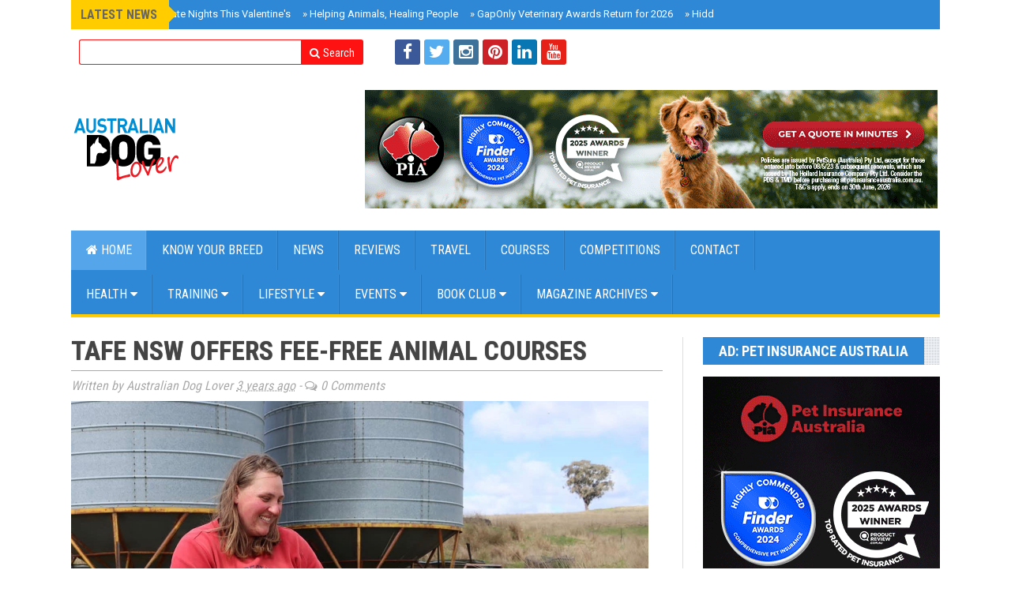

--- FILE ---
content_type: text/html; charset=UTF-8
request_url: https://www.australiandoglover.com/b/stats?style=BLACK_TRANSPARENT&timeRange=ALL_TIME&token=APq4FmDL_N6Y-uUWD5ShSs2vjtiCUbn-M1TybMHz_62hAnn59b-YisQp_86NU3ly0vI5L22zjpN8rtxZB6CG235CC0VSInPpuw
body_size: 13
content:
{"total":9347718,"sparklineOptions":{"backgroundColor":{"fillOpacity":0.1,"fill":"#000000"},"series":[{"areaOpacity":0.3,"color":"#202020"}]},"sparklineData":[[0,100],[1,52],[2,38],[3,38],[4,35],[5,35],[6,38],[7,45],[8,40],[9,38],[10,41],[11,38],[12,37],[13,38],[14,35],[15,44],[16,49],[17,44],[18,41],[19,45],[20,51],[21,37],[22,43],[23,56],[24,50],[25,45],[26,42],[27,42],[28,44],[29,26]],"nextTickMs":42352}

--- FILE ---
content_type: text/javascript; charset=UTF-8
request_url: https://www.australiandoglover.com/feeds/posts/default/-/BEHAVIOUR%20AND%20TRAINING?alt=json-in-script&callback=related_results_labels_thumbs&max-results=6
body_size: 41685
content:
// API callback
related_results_labels_thumbs({"version":"1.0","encoding":"UTF-8","feed":{"xmlns":"http://www.w3.org/2005/Atom","xmlns$openSearch":"http://a9.com/-/spec/opensearchrss/1.0/","xmlns$blogger":"http://schemas.google.com/blogger/2008","xmlns$georss":"http://www.georss.org/georss","xmlns$gd":"http://schemas.google.com/g/2005","xmlns$thr":"http://purl.org/syndication/thread/1.0","id":{"$t":"tag:blogger.com,1999:blog-2020204049726645298"},"updated":{"$t":"2026-01-18T21:57:33.777+11:00"},"category":[{"term":"PAST EVENTS"},{"term":"NEWS"},{"term":"WHAT'S NEW"},{"term":"RESCUE"},{"term":"DOG HERO STORIES"},{"term":"HEALTH AND WELLNESS"},{"term":"PREVENTION"},{"term":"LIFESTYLE"},{"term":"ANIMAL WELFARE"},{"term":"COMPETITIONS"},{"term":"ILLNESS"},{"term":"LIVING WITH DOGS"},{"term":"BOOK CLUB"},{"term":"DOG EVENTS"},{"term":"REVIEWS"},{"term":"BEHAVIOUR AND TRAINING"},{"term":"VETERINARY"},{"term":"BEHAVIOUR"},{"term":"TRAINING"},{"term":"UPCOMING EVENTS"},{"term":"PET OWNERS"},{"term":"DOG FESTIVALS"},{"term":"TRAVEL"},{"term":"NUTRITION"},{"term":"GUIDE DOGS"},{"term":"HOLIDAYS"},{"term":"GIFT GUIDES"},{"term":"PET INDUSTRY NEWS"},{"term":"FUNDRAISER"},{"term":"HOT PRODUCTS"},{"term":"KNOW YOUR BREED"},{"term":"HEALTH"},{"term":"PET PHOTOGRAPHY"},{"term":"MOVIES"},{"term":"PET INSURANCE"},{"term":"DOG BREED A to K"},{"term":"KIDS"},{"term":"WORKING DOGS"},{"term":"CHARITY"},{"term":"PET TECH"},{"term":"PUPPY"},{"term":"ECO-FRIENDLY"},{"term":"SUMMER"},{"term":"ADVOCACY"},{"term":"DOG NUTRITION"},{"term":"DOG TREATS"},{"term":"PET-FRIENDLY PLACES"},{"term":"WINTER"},{"term":"DOG HEALTH"},{"term":"GROOMING"},{"term":"CANCER"},{"term":"COVID-19"},{"term":"DOG ACCESSORIES"},{"term":"GREYHOUNDS"},{"term":"PET LOSS"},{"term":"ASSISTANCE DOGS"},{"term":"AWARDS"},{"term":"DOG BREED L to Z"},{"term":"GIFTS FOR DOG LOVERS"},{"term":"GREYHOUND"},{"term":"UPCOMING DOG EVENTS"},{"term":"AGED CARE"},{"term":"RAW FOOD"},{"term":"SPRING"},{"term":"ALLERGIES"},{"term":"DOG FOOD"},{"term":"DOG-FRIENDLY VENUES"},{"term":"SENIOR DOGS"},{"term":"TECHNOLOGY"},{"term":"EMERGENCY"},{"term":"MENTAL HEALTH"},{"term":"PET-FRIENDLY RENTALS"},{"term":"THERAPY DOGS"},{"term":"CHRISTMAS"},{"term":"DOG STORIES"},{"term":"NATIONAL HOLISTIC PET DAY"},{"term":"TV SERIES"},{"term":"DOG SPORTS"},{"term":"HEAT STRESS"},{"term":"PET CANCER AWARENESS MONTH"},{"term":"WAR DOG HEROES"},{"term":"ACCESSORIES"},{"term":"EASTER"},{"term":"LOST PETS"},{"term":"POISONS"},{"term":"ANIMAL PAIN AWARENESS MONTH"},{"term":"DENTAL CARE"},{"term":"DOG SUPPLEMENTS"},{"term":"DOG TRAINING"},{"term":"FOSTER"},{"term":"RETAIL"},{"term":"SUBSCRIPTION BOX"},{"term":"COURSES"},{"term":"DOG MARKETS"},{"term":"DRY FOOD"},{"term":"INSURANCE"},{"term":"POUND PAWS"},{"term":"SPRING CLEANING"},{"term":"TICKS"},{"term":"ANIMAL RIGHTS AWARENESS WEEK"},{"term":"ANXIETY"},{"term":"ART"},{"term":"COST OF LIVING"},{"term":"DOG BEHAVIOUR"},{"term":"DOG BREEDS"},{"term":"DOG SEMINARS"},{"term":"DOGS \u0026 KIDS"},{"term":"HERDING"},{"term":"PET APP"},{"term":"PET RETAIL"},{"term":"PET THERAPY"},{"term":"RESPONSIBLE ANIMAL GUARDIAN MONTH"},{"term":"SENIORS"},{"term":"SEPARATION ANXIETY"},{"term":"TRAINING AND BEHAVIOUR"},{"term":"VACCINATIONS"},{"term":"VALENTINE'S DAY"},{"term":"WEIGHT LOSS AWARENESS"},{"term":"WEIGHT MANAGEMENT"},{"term":"AUTUMN"},{"term":"DOG CARE CHAMPIONS"},{"term":"DOG TOYS"},{"term":"LEGAL"},{"term":"MOTHER'S DAY"},{"term":"PET WELLNESS MONTH"},{"term":"RAWGUST"},{"term":"RESCUE DOGS"},{"term":"WALKS"},{"term":"BOREDOM BUSTERS"},{"term":"EDUCATION"},{"term":"ENRICHMENT"},{"term":"FATHER'S DAY GIFTS"},{"term":"FAVOURITE FINDS"},{"term":"NATIONAL PET MEMORIAL MONTH"},{"term":"TAKE YOUR DOG TO WORK DAY"},{"term":"AGGRESSION"},{"term":"BOOK RELEASE"},{"term":"BUSHFIRES"},{"term":"CANINE EPILEPSY"},{"term":"CAREERS"},{"term":"CHRISTMAS 2024"},{"term":"DOG DAY CARE"},{"term":"DOG FASHION"},{"term":"DRY DOG FOOD"},{"term":"GUT HEALTH"},{"term":"HALLOWEEN"},{"term":"INJURY"},{"term":"NATIONAL LOST PET PREVENTION MONTH"},{"term":"NATIONAL VOLUNTEER WEEK"},{"term":"NSW FLOODS"},{"term":"PET DENTAL MONTH"},{"term":"PET-FRIENDLY HOTELS"},{"term":"RSPCA"},{"term":"SUSTAINABLE"},{"term":"THE GREAT OUTDOORS"},{"term":"CAMPING"},{"term":"CLEANING SOLUTIONS"},{"term":"DOG PARKS"},{"term":"DOG WALKS"},{"term":"DOG-FRIENDLY PLACES"},{"term":"HOLISTIC DOG TRAINING"},{"term":"NATIONAL CBD DAY"},{"term":"NATIONAL FOSTER A PET MONTH"},{"term":"NATIONAL IMMUNISATION MONTH"},{"term":"NATIONAL MUTT DAY 2025"},{"term":"NATIONAL PUPPY DAY"},{"term":"NATIONAL SENIOR PET MONTH"},{"term":"PET OBESITY"},{"term":"PET SITTING"},{"term":"PLANTS \u0026 PETS"},{"term":"REACTIVITY"},{"term":"SNAKES"},{"term":"WELLNESS"},{"term":"AMRRIC"},{"term":"BACK-TO-SCHOOL"},{"term":"BEACH"},{"term":"BRACHYCEPHALIC"},{"term":"DETECTOR DOGS"},{"term":"DOG BIRTHDAY"},{"term":"EHRLICHIOSIS"},{"term":"MUZZLES"},{"term":"NATIONAL PAIN WEEK 2025"},{"term":"NATIONAL PET WELLNESS MONTH"},{"term":"PET FUNERALS"},{"term":"PET FURNITURE"},{"term":"PET HAIR"},{"term":"PET SAFETY"},{"term":"PET TRANSPORT"},{"term":"REAL ESTATE"},{"term":"SEEING EYE DOGS"},{"term":"WORLD SPAY DAY"},{"term":"AWL NSW"},{"term":"BIRTHDAY PARTY"},{"term":"CBD"},{"term":"CHRISTMAS 2025"},{"term":"DOG AGILITY"},{"term":"DOG BISCUITS"},{"term":"DOG WASTE"},{"term":"DOGGY DAYCARE"},{"term":"DOGUE"},{"term":"FLEAS"},{"term":"GAMES"},{"term":"HEMP"},{"term":"INSECT DOG FOOD"},{"term":"NOISE PHOBIA"},{"term":"OLD REVIEWS"},{"term":"PALLIATIVE CARE"},{"term":"PAWGUST"},{"term":"PAWS AT THE PARK"},{"term":"PET FASHION"},{"term":"PET FIRST AID"},{"term":"PET HYDRATION"},{"term":"PET SUPPLEMENTS"},{"term":"PETS AT WEDDINGS"},{"term":"SURVEY"},{"term":"WORMS"},{"term":"ANIMAL WELFARE LEAGUE"},{"term":"AUSTRALIA DAY"},{"term":"CANINE ARTHRITIS"},{"term":"CAR TRAVEL"},{"term":"CONSERVATION DOGS"},{"term":"COOKED MEALS"},{"term":"CORINNE FENTON"},{"term":"DACHSHUND"},{"term":"DATING WITH DOGS"},{"term":"DIABETES"},{"term":"DOG BEDS"},{"term":"DOG LOVERS BOOK CLUB"},{"term":"DOG MASSAGE"},{"term":"DOG PHOTOGRAPHY"},{"term":"ENVIRONMENT"},{"term":"EXHIBITION"},{"term":"FARM DOGS"},{"term":"FURBO"},{"term":"GIFT GUIDE"},{"term":"GIFTS"},{"term":"GUIDE DOG TRAINING"},{"term":"HEARTWORM"},{"term":"MARLO"},{"term":"MICROCHIPPING"},{"term":"NEW"},{"term":"OIL GARDEN"},{"term":"OLD PRODUCTS"},{"term":"PEANUT BUTTER"},{"term":"PET BOARDING"},{"term":"PET CAMERA"},{"term":"PET EXPOS"},{"term":"PET NAMES"},{"term":"PET NEWS"},{"term":"PHYSIOTHERAPY"},{"term":"RAW MEAT"},{"term":"REGULATIONS"},{"term":"ROTTWEILER"},{"term":"SAFETY"},{"term":"SNOOPY"},{"term":"TELEHEALTH"},{"term":"THE CANINE PERSPECTIVE"},{"term":"TRENDS"},{"term":"WET DOG FOOD"},{"term":"WILLS"},{"term":"WORLD NATURE CONSERVATION DAY"},{"term":"ACUPUNCTURE"},{"term":"ANIMAL WELFARE. RESCUE"},{"term":"ANIMAL WELFATRE"},{"term":"APP"},{"term":"AUSTRALIAN MADE WEEK"},{"term":"AUTUMN 2024"},{"term":"BEACH SAFETY"},{"term":"BEST OF"},{"term":"BLIND DOGS"},{"term":"BOOK"},{"term":"BOXER"},{"term":"BURNS"},{"term":"CAMPLIFY"},{"term":"CANCELLED EVENTS"},{"term":"CANINE BLOAT"},{"term":"CANINE LYMPHOMA"},{"term":"CANINE LYMPHONA"},{"term":"CHRISTMAS BOX"},{"term":"CLEANING"},{"term":"COBBER CHALLENGE"},{"term":"DEAF DOGS"},{"term":"DINGO"},{"term":"DOG ACTORS"},{"term":"DOG BOARDING"},{"term":"DOG COSTUMES"},{"term":"DOG MOTION SICKNESS"},{"term":"DOG SUBSCRIPTION BOX"},{"term":"DOG WALKERS"},{"term":"DOGA"},{"term":"FIREWORKS"},{"term":"FITPAWS"},{"term":"GENETICS"},{"term":"HEART DISEASE"},{"term":"HERO STORIES"},{"term":"KICKSTARTER"},{"term":"MELBOURNE"},{"term":"MOST POPULAR"},{"term":"MOVIE"},{"term":"MUSIC THERAPY"},{"term":"MUSICAL"},{"term":"NEW YEAR'S EVE"},{"term":"OLD EVENTS"},{"term":"ORGANIC"},{"term":"PET INDUSTRY BEWS"},{"term":"PET MINDING"},{"term":"PET STROLLERS"},{"term":"PET-FRIENDLY EXPERIENCES"},{"term":"PET-FRIENDLY GARDENS"},{"term":"PETS \u0026 PLANTS"},{"term":"PETSTOCK PAST EVENTS"},{"term":"PODCAST"},{"term":"PRODUCT SHOWCASE"},{"term":"REHABILITATION"},{"term":"SASH"},{"term":"SLEEP"},{"term":"SNOW DOGS"},{"term":"STANDARDS"},{"term":"STORY DOGS"},{"term":"TOILET TRAINING"},{"term":"TREATS"},{"term":"TV SHOW"},{"term":"US APP"},{"term":"WEIGHT LOSS MANAGEMENT"},{"term":"WET FOOD"},{"term":"WORLD ANIMAL PROTECTION"}],"title":{"type":"text","$t":"Australian Dog Lover"},"subtitle":{"type":"html","$t":"Australian Dog Lover is the No.1 digital monthly magazine and website for dog lovers everywhere. We cover Dog Health, Dog Nutrition, Dog Behaviour; Dog Training Advice, Dog Events, the latest Dog Products and Services in Australia, Dog Product Reviews, Lifestyle, Gift Guides, Rescue Dog Stories, Dog Lovers Book Club etc."},"link":[{"rel":"http://schemas.google.com/g/2005#feed","type":"application/atom+xml","href":"https:\/\/www.australiandoglover.com\/feeds\/posts\/default"},{"rel":"self","type":"application/atom+xml","href":"https:\/\/www.blogger.com\/feeds\/2020204049726645298\/posts\/default\/-\/BEHAVIOUR+AND+TRAINING?alt=json-in-script\u0026max-results=6"},{"rel":"alternate","type":"text/html","href":"https:\/\/www.australiandoglover.com\/search\/label\/BEHAVIOUR%20AND%20TRAINING"},{"rel":"hub","href":"http://pubsubhubbub.appspot.com/"},{"rel":"next","type":"application/atom+xml","href":"https:\/\/www.blogger.com\/feeds\/2020204049726645298\/posts\/default\/-\/BEHAVIOUR+AND+TRAINING\/-\/BEHAVIOUR+AND+TRAINING?alt=json-in-script\u0026start-index=7\u0026max-results=6"}],"author":[{"name":{"$t":"Australian Dog Lover"},"uri":{"$t":"http:\/\/www.blogger.com\/profile\/00400760178634828393"},"email":{"$t":"noreply@blogger.com"},"gd$image":{"rel":"http://schemas.google.com/g/2005#thumbnail","width":"16","height":"16","src":"https:\/\/img1.blogblog.com\/img\/b16-rounded.gif"}}],"generator":{"version":"7.00","uri":"http://www.blogger.com","$t":"Blogger"},"openSearch$totalResults":{"$t":"104"},"openSearch$startIndex":{"$t":"1"},"openSearch$itemsPerPage":{"$t":"6"},"entry":[{"id":{"$t":"tag:blogger.com,1999:blog-2020204049726645298.post-7379603665104998437"},"published":{"$t":"2025-12-09T14:10:00.009+11:00"},"updated":{"$t":"2025-12-19T13:51:33.808+11:00"},"category":[{"scheme":"http://www.blogger.com/atom/ns#","term":"ANXIETY"},{"scheme":"http://www.blogger.com/atom/ns#","term":"BEHAVIOUR AND TRAINING"}],"title":{"type":"text","$t":"Dog Behaviour: Viral Quirks Decoded"},"content":{"type":"html","$t":"\u003Cdiv\u003E\u003Cspan style=\"font-size: large;\"\u003E\u003Cb\u003E\u003Cdiv class=\"separator\" style=\"clear: both; text-align: center;\"\u003E\u003Ca href=\"https:\/\/blogger.googleusercontent.com\/img\/b\/R29vZ2xl\/AVvXsEhsVsOB0lS_v3smyqNnkftQzMYn2NKghwea_WgcGdbO_zm8e4syO9KlTHslCmRpj58Kn2iGLjUsRqjNsABmtJDohPK9GnQYpDq9Km_FAgjnYzyC-x-5mbBjh722Nqo9OxYz7iGp-vP5C80r3iAq6iQTrQRmUdzTiTs4mMaYXF9OOHFlG_LftRdPMz-sfgk\/s1650\/Black-Labrador-broad-sweeping-happy-tail-wag-communication.jpg\" style=\"clear: left; float: left; margin-bottom: 1em; margin-right: 1em;\"\u003E\u003Cimg alt=\"A smiling, happy Black Labrador wearing a red harness looking directly at the camera with a tail wag blur visible, representing positive canine communication and a viral dog quirk.\" border=\"0\" data-original-height=\"1238\" data-original-width=\"1650\" src=\"https:\/\/blogger.googleusercontent.com\/img\/b\/R29vZ2xl\/AVvXsEhsVsOB0lS_v3smyqNnkftQzMYn2NKghwea_WgcGdbO_zm8e4syO9KlTHslCmRpj58Kn2iGLjUsRqjNsABmtJDohPK9GnQYpDq9Km_FAgjnYzyC-x-5mbBjh722Nqo9OxYz7iGp-vP5C80r3iAq6iQTrQRmUdzTiTs4mMaYXF9OOHFlG_LftRdPMz-sfgk\/s16000\/Black-Labrador-broad-sweeping-happy-tail-wag-communication.jpg\" \/\u003E\u003C\/a\u003E\u003C\/div\u003E\u003Cbr \/\u003E\u003Cspan style=\"color: #3d85c6; font-family: verdana;\"\u003E\u003Cbr \/\u003E\u003C\/span\u003E\u003C\/b\u003E\u003C\/span\u003E\u003C\/div\u003E\u003Cspan style=\"font-size: large;\"\u003E\u003Cb\u003E\u003Cspan style=\"color: #3d85c6; font-family: verdana;\"\u003EHead Tilts, Tail Wags, and Red Flags: Your Guide to Canine Communication\u003C\/span\u003E\u003C\/b\u003E\u003Cbr \/\u003E\u003Cbr \/\u003E\u003Cspan style=\"font-family: georgia;\"\u003ESocial media is flooded with adorable videos of our canine companions doing the strangest things—from head tilts to pre-poop circles. But what does all that viral behaviour actually mean?\u003C\/span\u003E\u003Cbr \/\u003E\u003Cbr \/\u003E\u003Cspan style=\"font-family: georgia;\"\u003ETo help Australian pet parents separate a harmless quirk from a potential red flag, \u003Ci\u003E\u003Cb\u003EHill's Pet Nutrition Australia\u003C\/b\u003E\u003C\/i\u003E has consulted the science and psychology behind the internet’s most popular canine trends. The goal is to empower you to understand your dog’s actions and know when to simply enjoy the moment and when to call your vet.\u003C\/span\u003E\u003C\/span\u003E\u003Cdiv\u003E\u003Cspan style=\"font-size: large;\"\u003E\u003Cbr \/\u003E\u003Cb\u003E\u003Cspan style=\"color: #3d85c6; font-family: verdana;\"\u003ETop Viral Dog Behaviour Themes and Their Meanings\u003C\/span\u003E\u003C\/b\u003E\u003C\/span\u003E\u003C\/div\u003E\u003Cdiv\u003E\u003Cspan style=\"font-size: large;\"\u003E\u003Cspan style=\"font-family: georgia;\"\u003E\u003Cbr \/\u003E\u003Cul style=\"text-align: left;\"\u003E\u003Cli\u003E\u003Cspan style=\"font-size: large;\"\u003E\u003Cspan style=\"font-family: georgia;\"\u003E\u003Cb\u003EThe Head Tilt\u003Cdiv class=\"separator\" style=\"clear: both; text-align: center;\"\u003E\u003Ca href=\"https:\/\/blogger.googleusercontent.com\/img\/b\/R29vZ2xl\/AVvXsEioMonPn0yK8c1cKg0zbGFcVm3x8oRIckjBC7X6kdUovRRAbqYJlul2NG1w669cJvtiaDeeV5XpzyK_rLL9f_iSqgGPmatcOv4CAjmjzTWrDH6Ln8kUBKUXRBRk7incbLfSOgA2RlDYvAT6jSik-J6Q5Eo90b9qOtzWlLG4ECcEjYhZ6yAgcbLdWAQBMzw\/s681\/German-Shepherd-puppy-pronounced-head-tilt-curiosity-listening-cute.jpg\" style=\"clear: right; float: right; margin-bottom: 1em; margin-left: 1em;\"\u003E\u003Cimg alt=\"A curious German Shepherd puppy with a pronounced head tilt, sitting on grass with small flowers in a park.\" border=\"0\" data-original-height=\"681\" data-original-width=\"681\" height=\"320\" src=\"https:\/\/blogger.googleusercontent.com\/img\/b\/R29vZ2xl\/AVvXsEioMonPn0yK8c1cKg0zbGFcVm3x8oRIckjBC7X6kdUovRRAbqYJlul2NG1w669cJvtiaDeeV5XpzyK_rLL9f_iSqgGPmatcOv4CAjmjzTWrDH6Ln8kUBKUXRBRk7incbLfSOgA2RlDYvAT6jSik-J6Q5Eo90b9qOtzWlLG4ECcEjYhZ6yAgcbLdWAQBMzw\/w320-h320\/German-Shepherd-puppy-pronounced-head-tilt-curiosity-listening-cute.jpg\" width=\"320\" \/\u003E\u003C\/a\u003E\u003C\/div\u003E\u003C\/b\u003E\u003C\/span\u003E\u003C\/span\u003E\u003C\/li\u003E\u003C\/ul\u003E\u003C\/span\u003E\u003Cspan style=\"font-family: georgia;\"\u003EIt’s not just cute; research suggests the head tilt may help dogs better localise sounds by adjusting the position of their ear canals.\u0026nbsp;\u003C\/span\u003E\u003C\/span\u003E\u003C\/div\u003E\u003Cdiv\u003E\u003Cspan style=\"font-size: large;\"\u003E\u003Cspan style=\"font-family: georgia;\"\u003E\u003Cbr \/\u003E\u003C\/span\u003E\u003C\/span\u003E\u003C\/div\u003E\u003Cdiv\u003E\u003Cspan style=\"font-size: large;\"\u003E\u003Cspan style=\"font-family: georgia;\"\u003EFor dogs with longer muzzles, the tilt might be a clever tactic to see around their snouts and get a better view of our crucial facial expressions.\u0026nbsp;\u003C\/span\u003E\u003C\/span\u003E\u003C\/div\u003E\u003Cdiv\u003E\u003Cspan style=\"font-size: large;\"\u003E\u003Cspan style=\"font-family: georgia;\"\u003E\u003Cbr \/\u003E\u003C\/span\u003E\u003C\/span\u003E\u003C\/div\u003E\u003Cdiv\u003E\u003Cspan style=\"font-size: large;\"\u003E\u003Cspan style=\"font-family: georgia;\"\u003EIn most cases, it is perfectly normal and simply demonstrates your dog's attempt to understand you better.\u003C\/span\u003E\u003C\/span\u003E\u003C\/div\u003E\u003Cdiv\u003E\u003Cspan style=\"font-size: large;\"\u003E\u003Cspan style=\"font-family: georgia;\"\u003E\u003Cbr \/\u003E\u003C\/span\u003E\u003C\/span\u003E\u003C\/div\u003E\u003Cdiv\u003E\u003Cspan style=\"font-size: large;\"\u003E\u003Cspan style=\"font-family: georgia;\"\u003E\u003Cul style=\"text-align: left;\"\u003E\u003Cli\u003E\u003Cspan style=\"font-size: large;\"\u003E\u003Cspan style=\"font-family: georgia;\"\u003E\u003Cb\u003EPuppy Eyes \u0026amp; Tail Wags\u003C\/b\u003E\u003C\/span\u003E\u003C\/span\u003E\u003C\/li\u003E\u003C\/ul\u003E\u003C\/span\u003E\u003Cspan style=\"font-family: georgia;\"\u003EThis is an evolutionary advantage at work. Dogs have developed specific facial muscles, giving them the ability to raise their inner eyebrows—creating those irresistible \"puppy dog eyes\" that wolves physically cannot replicate.\u003C\/span\u003E\u003Cbr \/\u003E\u003Cbr \/\u003E\u003Cspan style=\"font-family: georgia;\"\u003ETail wagging is another sophisticated communication tool often misunderstood. Veterinary behavioural studies show that direction, speed, and height of a wag all convey different messages:\u003C\/span\u003E\u003Cbr \/\u003E\u003Cbr \/\u003E\u003Cspan style=\"font-family: georgia;\"\u003E\u003Cb\u003E\u003Cb\u003E\u003Cspan style=\"background-color: white; color: #555555; font-family: \u0026quot;times new roman\u0026quot;;\"\u003E✔️\u0026nbsp;\u003C\/span\u003E\u003C\/b\u003E\u003C\/b\u003EA broad, sweeping wag generally indicates happiness.\u003C\/span\u003E\u003Cbr \/\u003E\u003Cbr \/\u003E\u003Cspan style=\"font-family: georgia;\"\u003E\u003Cspan style=\"background-color: white; color: #1a0dab;\"\u003E❌\u0026nbsp;\u003C\/span\u003EA high, stiff wag might signal arousal or potential aggression.\u003C\/span\u003E\u003C\/span\u003E\u003C\/div\u003E\u003Cdiv\u003E\u003Cspan style=\"font-size: large;\"\u003E\u003Cspan style=\"font-family: georgia;\"\u003E\u003Cbr \/\u003E\u003C\/span\u003E\u003C\/span\u003E\u003C\/div\u003E\u003Cdiv\u003E\u003Cul style=\"font-family: georgia;\"\u003E\u003Cli\u003E\u003Cb\u003E\u003Cspan style=\"font-size: large;\"\u003EThe Door Vigil\u003C\/span\u003E\u003C\/b\u003E\u003C\/li\u003E\u003C\/ul\u003E\u003C\/div\u003E\u003Cdiv\u003E\u003Cdiv class=\"separator\" style=\"clear: both; text-align: center;\"\u003E\u003Ca href=\"https:\/\/blogger.googleusercontent.com\/img\/b\/R29vZ2xl\/AVvXsEj9OxXRRNJz0yz5DScwUNpYZpu7JjGXttLUbIsARE_zVH5G65_SCWUbUOYu30rloOncKxlGkznsQmSs0GqnrdcnsX6uDVreVy1HU-BZTCc11ph7aMCF-4wtkIrGw2O2cVYf6L_2C7GsR5KcbI5kwDNi9jnK7ek05JwmiG-kGCCmWJAaDVHCTXPRVE41Ux4\/s1650\/Chihuahua-staring-window-separation-anxiety-vet-red-flag.jpg\" style=\"clear: left; float: left; margin-bottom: 1em; margin-right: 1em;\"\u003E\u003Cimg alt=\"Anxious-looking Chihuahua staring intently out of a window, illustrating door vigilance or potential separation anxiety.\" border=\"0\" data-original-height=\"1100\" data-original-width=\"1650\" src=\"https:\/\/blogger.googleusercontent.com\/img\/b\/R29vZ2xl\/AVvXsEj9OxXRRNJz0yz5DScwUNpYZpu7JjGXttLUbIsARE_zVH5G65_SCWUbUOYu30rloOncKxlGkznsQmSs0GqnrdcnsX6uDVreVy1HU-BZTCc11ph7aMCF-4wtkIrGw2O2cVYf6L_2C7GsR5KcbI5kwDNi9jnK7ek05JwmiG-kGCCmWJAaDVHCTXPRVE41Ux4\/s16000\/Chihuahua-staring-window-separation-anxiety-vet-red-flag.jpg\" \/\u003E\u003C\/a\u003E\u003C\/div\u003E\u003Cbr \/\u003E\u003Cspan style=\"font-size: large;\"\u003E\u003Cbr \/\u003E\u003Cbr \/\u003E\u003Cspan style=\"font-family: georgia;\"\u003E\u003Cbr \/\u003E\u003C\/span\u003E\u003C\/span\u003E\u003C\/div\u003E\u003Cdiv\u003E\u003Cspan style=\"font-size: large;\"\u003E\u003Cspan style=\"font-family: georgia;\"\u003E\u003Cbr \/\u003E\u003C\/span\u003E\u003C\/span\u003E\u003C\/div\u003E\u003Cdiv\u003E\u003Cspan style=\"font-size: large;\"\u003E\u003Cspan style=\"font-family: georgia;\"\u003EFor most dogs, this is a touching expression of your dog's bond with you, driven by a surprisingly accurate internal clock that anticipates your return to the ‘pack.’\u003C\/span\u003E\u003C\/span\u003E\u003C\/div\u003E\u003Cdiv\u003E\u003Cspan style=\"font-size: large;\"\u003E\u003Cbr \/\u003E\u003Cspan style=\"font-family: georgia;\"\u003EMore than just sniffing and circling, dogs are gathering information about who else has been in the area before they settle, establishing or reinforcing territory through their remarkably sensitive noses.\u003C\/span\u003E\u003Cbr \/\u003E\u003Cbr \/\u003E\u003Cspan style=\"font-family: georgia;\"\u003EIntriguingly, research also suggests that dogs often align themselves with the Earth's north-south magnetic axis. While scientists are still investigating why this matters to dogs, it suggests they can detect Earth's magnetic field—a sense called magnetoreception.\u003C\/span\u003E\u003C\/span\u003E\u003C\/div\u003E\u003Cdiv\u003E\u003Cspan style=\"font-family: georgia; font-size: x-large;\"\u003E\u003Cbr \/\u003E\u003C\/span\u003E\u003C\/div\u003E\u003Cdiv\u003E\u003Cul style=\"font-family: georgia;\"\u003E\u003Cli\u003E\u003Cb\u003E\u003Cspan style=\"font-size: large;\"\u003ERescuers at Heart (The Hero Instinct)\u003C\/span\u003E\u003C\/b\u003E\u003C\/li\u003E\u003C\/ul\u003E\u003C\/div\u003E\u003Cdiv\u003E\u003Cspan style=\"font-size: large;\"\u003E\u003Cspan style=\"font-family: georgia;\"\u003EThis behaviour reveals a \u003Cb\u003Eprofound canine empathy\u003C\/b\u003E. Studies suggest dogs can 'catch' emotions from others (a trait known as emotional contagion). When they perceive distress, many dogs instinctively respond with helping behaviours. What’s particularly interesting is that this behaviour appears across breeds and isn't limited to traditional \"working\" or \"service\" dogs.\u003C\/span\u003E\u003C\/span\u003E\u003C\/div\u003E\u003Cdiv\u003E\u003Cspan style=\"font-size: large;\"\u003E\u003Cspan style=\"font-family: georgia;\"\u003E\u003Cbr \/\u003E\u003C\/span\u003E\u003C\/span\u003E\u003C\/div\u003E\u003Cdiv\u003E\u003Cul style=\"font-family: georgia;\"\u003E\u003Cli\u003E\u003Cb\u003E\u003Cspan style=\"font-size: large;\"\u003ELicking Everything\u003C\/span\u003E\u003C\/b\u003E\u003C\/li\u003E\u003C\/ul\u003E\u003Cbr \/\u003E\u003Cspan style=\"font-size: large;\"\u003E\u003Cdiv class=\"separator\" style=\"clear: both; text-align: center;\"\u003E\u003Ca href=\"https:\/\/blogger.googleusercontent.com\/img\/b\/R29vZ2xl\/AVvXsEiZod2UjqYng6ut2XblhAHIh7MtMchTpTymtpxml89dkmpztvzmK7soKoa_C9EShNdff3ljbChvEB5Rk284FQ1p8_ovXPfGwRsJR6SBB1h-GKjW1VloJUtRZMuLMoq1rOEFCn6BqrrKKjAYAZhg_24zOJcbLgNVINOwpTyfukWOQYegOWuVOFqVKiURYZo\/s1650\/Nova-Scotia-Duck-Tolling-Retriever-excessive-lip-licking-stress-anxiety-vet.jpg\" style=\"clear: left; float: left; margin-bottom: 1em; margin-right: 1em;\"\u003E\u003Cimg alt=\"Close-up of a Nova Scotia Duck Tolling Retriever looking directly at the camera with its tongue out, licking its nose. The dog has soft, reddish-brown fur, amber eyes, and a focused expression, demonstrating 'lip licking' behavior often associated with stress, anticipation, or communication.\" border=\"0\" data-original-height=\"1238\" data-original-width=\"1650\" src=\"https:\/\/blogger.googleusercontent.com\/img\/b\/R29vZ2xl\/AVvXsEiZod2UjqYng6ut2XblhAHIh7MtMchTpTymtpxml89dkmpztvzmK7soKoa_C9EShNdff3ljbChvEB5Rk284FQ1p8_ovXPfGwRsJR6SBB1h-GKjW1VloJUtRZMuLMoq1rOEFCn6BqrrKKjAYAZhg_24zOJcbLgNVINOwpTyfukWOQYegOWuVOFqVKiURYZo\/s16000\/Nova-Scotia-Duck-Tolling-Retriever-excessive-lip-licking-stress-anxiety-vet.jpg\" \/\u003E\u003C\/a\u003E\u003C\/div\u003E\u003Cbr \/\u003E\u003Cspan style=\"font-family: georgia;\"\u003E\u003Cbr \/\u003E\u003C\/span\u003E\u003C\/span\u003E\u003C\/div\u003E\u003Cdiv\u003E\u003Cspan style=\"font-size: large;\"\u003E\u003Cspan style=\"font-family: georgia;\"\u003E\u003Cbr \/\u003E\u003C\/span\u003E\u003C\/span\u003E\u003C\/div\u003E\u003Cdiv\u003E\u003Cspan style=\"font-size: large;\"\u003E\u003Cspan style=\"font-family: georgia;\"\u003EDogs are naturally grooming creatures. The difference between what's normal grooming and a problem depends on frequency, intensity, and what your dog is licking.\u003C\/span\u003E\u003Cbr \/\u003E\u003Cbr \/\u003E\u003Cspan style=\"font-family: georgia;\"\u003E\u003Cb\u003E\u003Cb\u003E\u003Cspan style=\"background-color: white; color: #555555; font-family: \u0026quot;times new roman\u0026quot;;\"\u003E✔️\u0026nbsp;\u003C\/span\u003E\u003C\/b\u003E\u003C\/b\u003E\u003Cb\u003ENormal\u003C\/b\u003E: Licking paws after walks, occasional face and body grooming, brief attention to minor scrapes or cuts, and mutual grooming with other dogs in the household.\u003C\/span\u003E\u003Cbr \/\u003E\u003Cbr \/\u003E\u003Cspan style=\"font-family: georgia;\"\u003E\u003Cspan style=\"background-color: white; color: #1a0dab;\"\u003E❌\u0026nbsp;\u003C\/span\u003E\u003Cb\u003EPotentially Problematic\u003C\/b\u003E: Excessive paw licking, private area licking, and ear grooming may be a potential red flag for underlying issues like allergies, anxiety, or pain.\u003C\/span\u003E\u003C\/span\u003E\u003C\/div\u003E\u003Cdiv\u003E\u003Cspan style=\"font-size: large;\"\u003E\u003Cspan style=\"font-family: georgia;\"\u003E\u003Cbr \/\u003E\u003C\/span\u003E\u003C\/span\u003E\u003C\/div\u003E\u003Cdiv\u003E\u003Cul style=\"font-family: georgia;\"\u003E\u003Cli\u003E\u003Cb\u003E\u003Cspan style=\"font-size: large;\"\u003ETail Chasing \u0026amp; Tail Chewing\u003C\/span\u003E\u003C\/b\u003E\u003C\/li\u003E\u003C\/ul\u003E\u003Cbr \/\u003E\u003Cdiv\u003E\u003Cspan style=\"font-size: large;\"\u003E\u003Cb style=\"font-family: georgia;\"\u003E\u003Cb\u003E\u003Cspan style=\"background-color: white; color: #555555; font-family: \u0026quot;times new roman\u0026quot;;\"\u003E✔️\u0026nbsp;\u003C\/span\u003E\u003C\/b\u003E\u003C\/b\u003E\u003Cb style=\"font-family: georgia;\"\u003ETail Chasing\u003C\/b\u003E\u003Cspan style=\"font-family: georgia;\"\u003E: In young puppies, this is often simple play and is a perfectly normal developmental behaviour.\u0026nbsp;\u003C\/span\u003E\u003C\/span\u003E\u003C\/div\u003E\u003Cdiv\u003E\u003Cspan style=\"font-family: georgia; font-size: large;\"\u003E\u003Cbr \/\u003E\u003C\/span\u003E\u003C\/div\u003E\u003Cdiv\u003E\u003Cspan style=\"font-size: large;\"\u003E\u003Cspan style=\"background-color: white; color: #1a0dab; font-family: georgia;\"\u003E❌\u0026nbsp;\u003C\/span\u003E\u003Cspan style=\"font-family: georgia;\"\u003EHowever, compulsive tail chasing in older dogs (where they become fixated and spin repeatedly until exhausted or cannot be easily redirected) may indicate OCD or anxiety.\u003C\/span\u003E\u003C\/span\u003E\u003C\/div\u003E\u003Cbr \/\u003E\u003C\/div\u003E\u003Cdiv\u003E\u003Cspan style=\"font-size: large;\"\u003E\u003Cdiv class=\"separator\" style=\"clear: both; text-align: center;\"\u003E\u003Ca href=\"https:\/\/blogger.googleusercontent.com\/img\/b\/R29vZ2xl\/AVvXsEheihmcNdRDRYgVCOUDL9HLTKCk1H8QIC3hDcVboV8xzAYY0pbAm6F0W6veBfFiVVSfFntq_19DXMrmDzFYo9P4YKbN4J3ax-7DIQ6uxze1fNEsnK3Y3rH_VVMHDuorSiKtWf6Rd8SP255FHWnLZFk8pQUcb0XhKh5edpeMDc9xBowDgBgFkVPsu9K-g2w\/s1024\/Dog-chewing-biting-tail-compulsive-anxiety-red-flag.png\" style=\"clear: left; float: left; margin-bottom: 1em; margin-right: 1em;\"\u003E\u003Cimg alt=\"A merle-coloured dog aggressively biting and chewing its tail in a grassy field, illustrating a serious \u0026quot;Red Light\u0026quot; behaviour often linked to pain, allergies, or compulsive anxiety.\" border=\"0\" data-original-height=\"684\" data-original-width=\"1024\" src=\"https:\/\/blogger.googleusercontent.com\/img\/b\/R29vZ2xl\/AVvXsEheihmcNdRDRYgVCOUDL9HLTKCk1H8QIC3hDcVboV8xzAYY0pbAm6F0W6veBfFiVVSfFntq_19DXMrmDzFYo9P4YKbN4J3ax-7DIQ6uxze1fNEsnK3Y3rH_VVMHDuorSiKtWf6Rd8SP255FHWnLZFk8pQUcb0XhKh5edpeMDc9xBowDgBgFkVPsu9K-g2w\/s16000\/Dog-chewing-biting-tail-compulsive-anxiety-red-flag.png\" \/\u003E\u003C\/a\u003E\u003C\/div\u003E\u003Cbr \/\u003E\u003Cspan style=\"font-family: georgia;\"\u003E\u003Cbr \/\u003E\u003Cbr \/\u003E\u003Cb\u003E\u003Cbr \/\u003E\u003C\/b\u003E\u003C\/span\u003E\u003C\/span\u003E\u003C\/div\u003E\u003Cdiv\u003E\u003Cspan style=\"font-size: large;\"\u003E\u003Cspan style=\"font-family: georgia;\"\u003E\u003Cb\u003E\u003Cbr \/\u003E\u003C\/b\u003E\u003C\/span\u003E\u003C\/span\u003E\u003C\/div\u003E\u003Cdiv\u003E\u003Cbr \/\u003E\u003C\/div\u003E\u003Cdiv\u003E\u003Cspan style=\"font-size: large;\"\u003E\u003Cspan style=\"font-family: georgia;\"\u003E\u003Cbr \/\u003E\u003C\/span\u003E\u003C\/span\u003E\u003C\/div\u003E\u003Cdiv\u003E\u003Cspan style=\"font-size: large;\"\u003E\u003Cbr \/\u003E\u003Cbr \/\u003E\u003Cspan style=\"font-family: georgia;\"\u003E\u003Cspan style=\"background-color: white; color: #1a0dab;\"\u003E❌\u0026nbsp;\u003C\/span\u003E\u003Cb\u003ETail Chewing\u003C\/b\u003E: This is almost always problematic and warrants investigation. Dogs may chew their tails due to allergies, fleas or parasites, anxiety or stress, or tail injuries.\u003C\/span\u003E\u003Cspan style=\"font-family: georgia;\"\u003E\u003Cbr \/\u003E\u003C\/span\u003E\u003C\/span\u003E\u003C\/div\u003E\u003Cdiv\u003E\u003Cspan style=\"font-size: large;\"\u003E\u003Cspan style=\"font-family: georgia;\"\u003E\u003Cbr \/\u003E\u003C\/span\u003E\u003C\/span\u003E\u003C\/div\u003E\u003Cdiv\u003E\u003Cul style=\"font-family: georgia;\"\u003E\u003Cli\u003E\u003Cb\u003E\u003Cspan style=\"font-size: large;\"\u003EBig Dogs, Small Fears\u003C\/span\u003E\u003C\/b\u003E\u003C\/li\u003E\u003C\/ul\u003E\u003Cdiv\u003E\u003Cdiv\u003E\u003Cspan style=\"font-size: large;\"\u003E\u003Cspan style=\"font-family: georgia;\"\u003EThe surprising psychology here reveals why size and confidence aren't correlated in the dog world. This often stems from early socialisation experiences.\u0026nbsp;\u003C\/span\u003E\u003C\/span\u003E\u003C\/div\u003E\u003Cdiv\u003E\u003Cspan style=\"font-size: large;\"\u003E\u003Cspan style=\"font-family: georgia;\"\u003E\u003Cbr \/\u003E\u003C\/span\u003E\u003C\/span\u003E\u003C\/div\u003E\u003Cdiv\u003E\u003Cspan style=\"font-size: large;\"\u003E\u003Cspan style=\"font-family: georgia;\"\u003EDogs who weren't properly socialised during their \u003Cb\u003Ecritical developmental period (roughly 3-14 weeks of age)\u003C\/b\u003E may find unfamiliar presentations intimidating. A dog who grew up only around similar-sized breeds might genuinely be confused or concerned by a tiny dog behaving assertively.\u003C\/span\u003E\u003C\/span\u003E\u003C\/div\u003E\u003C\/div\u003E\u003C\/div\u003E\u003Cdiv\u003E\u003Cspan style=\"font-size: large;\"\u003E\u003Cspan style=\"font-family: georgia;\"\u003E\u003Cbr \/\u003E\u003C\/span\u003E\u003C\/span\u003E\u003C\/div\u003E\u003Cdiv class=\"separator\" style=\"clear: both; text-align: center;\"\u003E\u003Ca href=\"https:\/\/blogger.googleusercontent.com\/img\/b\/R29vZ2xl\/[base64]\/s1931\/Cocker-Spaniel-Malamute-size-contrast-socialisation-fear.jpg\" imageanchor=\"1\" style=\"clear: left; float: left; margin-bottom: 1em; margin-right: 1em;\"\u003E\u003Cimg alt=\"A small Cocker Spaniel and a large Malamute meeting face-to-face on leash in a park, illustrating the contrasting size and potential uncertainty related to lack of early socialisation.\" border=\"0\" data-original-height=\"1242\" data-original-width=\"1931\" src=\"https:\/\/blogger.googleusercontent.com\/img\/b\/R29vZ2xl\/[base64]\/s16000\/Cocker-Spaniel-Malamute-size-contrast-socialisation-fear.jpg\" \/\u003E\u003C\/a\u003E\u003C\/div\u003E\u003Cbr \/\u003E\u003Cdiv\u003E\u003Cbr \/\u003E\u003Cbr \/\u003E\u003Cspan style=\"font-size: large;\"\u003E\u003Cbr \/\u003E\u003Cspan style=\"font-family: georgia;\"\u003E\u003Cbr \/\u003E\u003C\/span\u003E\u003C\/span\u003E\u003C\/div\u003E\u003Cdiv\u003E\u003Cspan style=\"font-size: large;\"\u003E\u003Cspan style=\"font-family: georgia;\"\u003E\u003Cbr \/\u003E\u003C\/span\u003E\u003C\/span\u003E\u003C\/div\u003E\u003Cdiv\u003E\u003Cbr \/\u003E\u003C\/div\u003E\u003Cdiv\u003E\u003Cspan style=\"font-size: large;\"\u003E\u003Cspan style=\"color: #3d85c6; font-family: verdana;\"\u003E\u003Cb\u003E\u003Cbr \/\u003E\u0026nbsp;The Veterinarian's Perspective\u003C\/b\u003E\u003C\/span\u003E\u003Cbr \/\u003E\u003Cbr \/\u003E\u003Cspan style=\"font-family: georgia;\"\u003E\u003Cb\u003EDr. Ilze Nel\u003C\/b\u003E, Professional and Veterinary Affairs Manager at Hill's Pet Nutrition Australia, says:\u003C\/span\u003E\u003Cbr \/\u003E\u003Cbr \/\u003E\u003Cspan style=\"font-family: georgia;\"\u003E“Social media is filled with viral videos of our dogs’ quirky behaviours. These moments give us a glimpse into their unique world and connect us as a community of pet parents, who are often equally baffled, intrigued, and entertained by it all.”\u003C\/span\u003E\u003Cbr \/\u003E\u003Cspan style=\"font-family: georgia;\"\u003E\u003Cbr \/\u003E\u003C\/span\u003E\u003C\/span\u003E\u003C\/div\u003E\u003Cdiv\u003E\u003Cspan style=\"font-size: large;\"\u003E\u003Cspan style=\"font-family: georgia;\"\u003E🚦 \u003C\/span\u003E\u003Cspan style=\"font-family: verdana;\"\u003E\u003Cb\u003E\u003Cspan style=\"color: #3d85c6;\"\u003ERed Flags vs. Green Lights: When to Watch and When to Act\u003C\/span\u003E\u003C\/b\u003E\u003Cb\u003E\u003Cspan style=\"color: #3d85c6;\"\u003E\u003Cbr \/\u003E\u003C\/span\u003E\u003C\/b\u003E\u003C\/span\u003E\u003Cbr \/\u003E\u003Cspan style=\"font-family: georgia;\"\u003EUnderstanding the difference between a normal behaviour and a concerning one is vital for your dog's health.\u003C\/span\u003E\u003Cbr \/\u003E\u003Cbr \/\u003E\u003Cspan style=\"font-family: georgia;\"\u003E🟢 \u003Cb\u003ENormal \u0026amp; Healthy (Green Light) \u003C\/b\u003EHead tilting when listening to you, occasional tail chasing in puppies during play, waiting by the door around your usual arrival time, sniffing and circling before toileting, brief grooming sessions, using 'puppy eyes' to request treats or attention.\u003C\/span\u003E\u003C\/span\u003E\u003C\/div\u003E\u003Cdiv\u003E\u003Cspan style=\"font-size: large;\"\u003E\u003Cspan style=\"font-family: georgia;\"\u003E\u003Cbr \/\u003E\u003C\/span\u003E\u003C\/span\u003E\u003C\/div\u003E\u003Cdiv\u003E\u003Cspan style=\"font-size: large;\"\u003E\u003Cspan style=\"font-family: georgia;\"\u003E🟠 \u003Cb\u003EWatch \u0026amp; Monitor (Amber Light)\u0026nbsp;\u003C\/b\u003EChanges in typical behaviour patterns, increased frequency of previously occasional behaviours, mild licking that's becoming more frequent, door waiting that extends longer before and after your arrival.\u003C\/span\u003E\u003C\/span\u003E\u003C\/div\u003E\u003Cdiv\u003E\u003Cspan style=\"font-size: large;\"\u003E\u003Cspan style=\"font-family: georgia;\"\u003E\u003Cbr \/\u003E\u003C\/span\u003E\u003C\/span\u003E\u003C\/div\u003E\u003Cdiv\u003E\u003Cspan style=\"font-size: large;\"\u003E\u003Cspan style=\"font-family: georgia;\"\u003E🔴 \u003Cb\u003ETime to Call the Vet (Red Light)\u0026nbsp;\u003C\/b\u003EHead tilting accompanied by loss of balance or unusual eye movements, compulsive tail chasing that’s difficult to interrupt, tail chewing creating wounds or hair loss, constant paw licking causing staining or sores, excessive licking of private areas or scooting, straining or changes in toileting habits, sudden fear or aggression that’s out of character.\u003C\/span\u003E\u003Cbr \/\u003E\u003Cbr \/\u003E\u003Cspan style=\"font-family: georgia;\"\u003EDr. Nel adds:\u003C\/span\u003E\u003Cbr \/\u003E\u003Cbr \/\u003E\u003Cspan style=\"font-family: georgia;\"\u003E“Seeing these behaviours is more than just entertainment; they are a direct line to our dogs’ instincts and a vital indicator of their overall health and wellbeing. When we learn to see these actions as a rich form of communication, we deepen our bond and our understanding of what our dog needs.’’\u003C\/span\u003E\u003Cbr \/\u003E\u003Cbr \/\u003E\u003Cspan style=\"font-family: georgia;\"\u003E💡\u003C\/span\u003E\u003Cb\u003E\u003Cspan style=\"color: #3d85c6; font-family: verdana;\"\u003E When Professional Guidance is Needed\u003C\/span\u003E\u003C\/b\u003E\u003Cbr \/\u003E\u003Cbr \/\u003E\u003Cspan style=\"font-family: georgia;\"\u003EIf you notice your \u003Cb\u003Edog frequently exhibiting \"Amber Light\" behaviours, or any \"Red Light\" signs\u003C\/b\u003E after a vet visit rules out medical causes, it is highly recommended to seek guidance from a certified professional dog trainer or veterinary behaviourist.\u0026nbsp;\u003C\/span\u003E\u003C\/span\u003E\u003C\/div\u003E\u003Cdiv\u003E\u003Cspan style=\"font-family: georgia; font-size: large;\"\u003E\u003Cbr \/\u003E\u003C\/span\u003E\u003C\/div\u003E\u003Cdiv\u003E\u003Cspan style=\"font-family: georgia; font-size: large;\"\u003EThey can provide tailored advice and positive reinforcement strategies to address complex issues like anxiety, compulsive disorders, or sudden aggression, ensuring a safer and happier home environment for everyone.\u003C\/span\u003E\u003C\/div\u003E\u003Cspan style=\"font-family: georgia; font-size: large;\"\u003E\u003Cbr \/\u003ETo find certified, ethical professionals in your area, consult the registers of organisations dedicated to positive reinforcement and fear-free training:\u003Cbr \/\u003E\u003Cul style=\"text-align: left;\"\u003E\u003Cli\u003E\u003Cspan style=\"color: #2b00fe; font-family: georgia; font-size: large;\"\u003E\u003Ca href=\"https:\/\/www.ppgaustralia.net.au\/\" target=\"_blank\"\u003E\u003Cspan style=\"color: #2b00fe;\"\u003EPet Professional Guild Australia (PPGA)\u003C\/span\u003E\u003C\/a\u003E\u003C\/span\u003E\u003C\/li\u003E\u003C\/ul\u003E\u003Cul style=\"text-align: left;\"\u003E\u003Cli\u003E\u003Cspan style=\"color: #2b00fe; font-family: georgia; font-size: large;\"\u003E\u003Ca href=\"https:\/\/apdt.org.au\/\" rel=\"nofollow\" target=\"_blank\"\u003E\u003Cspan style=\"color: #2b00fe;\"\u003EAssociation of Pet Dog Trainers Australia (APDT)\u003C\/span\u003E\u003C\/a\u003E\u003C\/span\u003E\u003C\/li\u003E\u003C\/ul\u003E\u003C\/span\u003E\u003Cdiv\u003E\u003Cbr \/\u003E\u003Cspan style=\"font-family: georgia; font-size: medium;\"\u003E\u003Cb\u003E\u003Cu\u003EAbout Hill's Pet Nutrition\u003C\/u\u003E\u003C\/b\u003E\u003Cbr \/\u003E\u003Cbr \/\u003E\u003Ca href=\"https:\/\/www.hillspet.com.au\/\" rel=\"nofollow\" target=\"_blank\"\u003E\u003Cspan style=\"color: #2b00fe;\"\u003EHill’s Pet Nutrition\u003C\/span\u003E\u003C\/a\u003E is premium pet food backed by science. Our mission is to help enrich and lengthen the special relationships between people and their pets. We believe all animals, from your pet to the companion animals we care for, should be loved and cared for during their lifetimes.\u003C\/span\u003E\u003C\/div\u003E\u003Cdiv\u003E\u003Cspan style=\"font-family: georgia; font-size: medium;\"\u003E\u003Cbr \/\u003E\u003C\/span\u003E\u003C\/div\u003E\u003Cspan style=\"font-size: large;\"\u003E\u003Cb\u003E\u003Cspan style=\"color: #3d85c6; font-family: verdana;\"\u003ERelated Stories:\u003C\/span\u003E\u003C\/b\u003E\u003Cbr \/\u003E\u003Cbr \/\u003E\u003Cspan style=\"color: #2b00fe; font-family: georgia;\"\u003E\u003Ca href=\"https:\/\/www.australiandoglover.com\/2024\/09\/is-my-dog-normal-or-just-plain-weird.html\" target=\"_blank\"\u003E\u003Cspan style=\"color: #2b00fe;\"\u003EIs My Dog Normal, Or Just Plain Weird? A Breed Group Guide\u003C\/span\u003E\u003C\/a\u003E\u003C\/span\u003E\u003C\/span\u003E\u003Cdiv\u003E\u003Cspan style=\"color: #2b00fe; font-family: georgia; font-size: large;\"\u003E\u003Cbr \/\u003E\u003C\/span\u003E\u003C\/div\u003E\u003Cdiv\u003E\u003Cspan style=\"font-family: georgia; font-size: large;\"\u003E\u003Ca href=\"https:\/\/www.australiandoglover.com\/2024\/01\/is-mental-illness-thing-for-dogs.html\" target=\"_blank\"\u003E\u003Cspan style=\"color: #2b00fe;\"\u003EIs It Anxiety or Just Bad Behaviour? Decoding Doggy Mental Health\u003C\/span\u003E\u003C\/a\u003E\u003C\/span\u003E\u003C\/div\u003E\u003Cdiv\u003E\u003Cspan style=\"font-family: georgia; font-size: large;\"\u003E\u003Cbr \/\u003E\u003C\/span\u003E\u003C\/div\u003E\u003Cdiv\u003E\u003Cspan style=\"font-family: georgia; font-size: large;\"\u003E\u003Ca href=\"https:\/\/www.australiandoglover.com\/2019\/10\/how-to-raise-well-behaved-puppy.html\" target=\"_blank\"\u003E\u003Cspan style=\"color: #2b00fe;\"\u003EPuppy Proofing: How to Raise a Confident, Well-Behaved Dog (And Prevent Anxiety)\u003C\/span\u003E\u003C\/a\u003E\u003Cbr \/\u003E\u003C\/span\u003E\u003Cdiv\u003E\u003Cspan style=\"font-family: georgia; font-size: medium;\"\u003E\u003Cbr \/\u003E\u003C\/span\u003E\u003C\/div\u003E\u003C\/div\u003E"},"link":[{"rel":"edit","type":"application/atom+xml","href":"https:\/\/www.blogger.com\/feeds\/2020204049726645298\/posts\/default\/7379603665104998437"},{"rel":"self","type":"application/atom+xml","href":"https:\/\/www.blogger.com\/feeds\/2020204049726645298\/posts\/default\/7379603665104998437"},{"rel":"alternate","type":"text/html","href":"https:\/\/www.australiandoglover.com\/2025\/12\/dog-behaviour-viral-quirks-decoded.html","title":"Dog Behaviour: Viral Quirks Decoded"}],"author":[{"name":{"$t":"Australian Dog Lover"},"uri":{"$t":"http:\/\/www.blogger.com\/profile\/00400760178634828393"},"email":{"$t":"noreply@blogger.com"},"gd$image":{"rel":"http://schemas.google.com/g/2005#thumbnail","width":"16","height":"16","src":"https:\/\/img1.blogblog.com\/img\/b16-rounded.gif"}}],"media$thumbnail":{"xmlns$media":"http://search.yahoo.com/mrss/","url":"https:\/\/blogger.googleusercontent.com\/img\/b\/R29vZ2xl\/AVvXsEhsVsOB0lS_v3smyqNnkftQzMYn2NKghwea_WgcGdbO_zm8e4syO9KlTHslCmRpj58Kn2iGLjUsRqjNsABmtJDohPK9GnQYpDq9Km_FAgjnYzyC-x-5mbBjh722Nqo9OxYz7iGp-vP5C80r3iAq6iQTrQRmUdzTiTs4mMaYXF9OOHFlG_LftRdPMz-sfgk\/s72-c\/Black-Labrador-broad-sweeping-happy-tail-wag-communication.jpg","height":"72","width":"72"}},{"id":{"$t":"tag:blogger.com,1999:blog-2020204049726645298.post-5085202236337710381"},"published":{"$t":"2025-12-08T16:08:00.006+11:00"},"updated":{"$t":"2025-12-18T15:46:17.653+11:00"},"category":[{"scheme":"http://www.blogger.com/atom/ns#","term":"BEHAVIOUR AND TRAINING"},{"scheme":"http://www.blogger.com/atom/ns#","term":"DOG TRAINING"},{"scheme":"http://www.blogger.com/atom/ns#","term":"PUPPY"}],"title":{"type":"text","$t":"Christmas Puppy: Essential Aussie Dog Tips"},"content":{"type":"html","$t":"\u003Cdiv\u003E\u003Cspan style=\"font-size: large;\"\u003E\u003Cb\u003E\u003Cdiv class=\"separator\" style=\"clear: both; text-align: center;\"\u003E\u003Ca href=\"https:\/\/blogger.googleusercontent.com\/img\/b\/R29vZ2xl\/AVvXsEhn44RJLHGw9Qee_OwcQW8tnAxgNbSovKBZV_ouVJXg10xEwmUFxOy3e4u260aOZIJnnFC38SZ7cBsST4CY-FG7wKnMCgP-Xm1NndpFcYejZXR2nNd-v9S3wzPBkw-ARSZbPpF9TkgEHdAK20gvFUSpeIFa_TT3hqpZvQMbjL_jOS1jeIhvFDDxwvb02M0\/s2000\/christmas-puppy-labrador-presents-aussie-tips.png\" style=\"clear: left; float: left; margin-bottom: 1em; margin-right: 1em;\"\u003E\u003Cimg alt=\"Cute Labrador puppy with a pink ID tag lying happily in front of a brightly lit Christmas tree with wrapped presents beneath. This image illustrates the need for essential tips when getting a puppy for Christmas in Australia.\" border=\"0\" data-original-height=\"1414\" data-original-width=\"2000\" src=\"https:\/\/blogger.googleusercontent.com\/img\/b\/R29vZ2xl\/AVvXsEhn44RJLHGw9Qee_OwcQW8tnAxgNbSovKBZV_ouVJXg10xEwmUFxOy3e4u260aOZIJnnFC38SZ7cBsST4CY-FG7wKnMCgP-Xm1NndpFcYejZXR2nNd-v9S3wzPBkw-ARSZbPpF9TkgEHdAK20gvFUSpeIFa_TT3hqpZvQMbjL_jOS1jeIhvFDDxwvb02M0\/s16000\/christmas-puppy-labrador-presents-aussie-tips.png\" \/\u003E\u003C\/a\u003E\u003C\/div\u003E\u003Cbr \/\u003E\u003Cspan style=\"color: #3d85c6; font-family: verdana;\"\u003E\u003Cbr \/\u003E\u003C\/span\u003E\u003C\/b\u003E\u003C\/span\u003E\u003C\/div\u003E\u003Cspan style=\"font-size: large;\"\u003E\u003Cb\u003E\u003Cspan style=\"color: #3d85c6; font-family: verdana;\"\u003EStop! Read This Before Getting a Christmas Puppy!\u003C\/span\u003E\u003C\/b\u003E\u003Cbr \/\u003E\u003Cbr \/\u003E\u003Cspan style=\"font-family: georgia;\"\u003EThe Christmas holidays feel like the \u003Ci\u003Eperfect\u003C\/i\u003E time to get a puppy—but the endless visitors and unpredictable schedules can quickly turn the dream into a stress-filled nightmare.\u003C\/span\u003E\u003Cbr \/\u003E\u003Cbr \/\u003E\u003Cspan style=\"font-family: georgia;\"\u003EAccording to accredited dog behaviourist, expert force-free trainer, and bestselling author\u003Cb\u003E Sarah Rutten\u003C\/b\u003E, the festive season can be a wonderful period to start life with a new dog, as long as families are truly prepared.\u003C\/span\u003E\u003Cbr \/\u003E\u003Cbr \/\u003E\u003Cspan style=\"font-family: georgia;\"\u003E“Puppies are gorgeous, hilarious little chaos machines, but they can also be a lot of work,” Sarah says. “When puppy guardians know what to expect, it can make Christmas and the months after so much easier.”\u003C\/span\u003E\u003Cbr \/\u003E\u003Cbr \/\u003E\u003Cspan style=\"font-family: georgia;\"\u003ESarah shares the essential tips Australian owners need to know, focusing on surviving the summer chaos and setting your dog up for a lifetime of happiness.\u003C\/span\u003E\u003Cbr \/\u003E\u003Cspan style=\"font-family: georgia;\"\u003E\u003Cblockquote\u003E“Puppies aren’t just for Christmas, they’re for life,” she says.\u003C\/blockquote\u003E\u003C\/span\u003E\u003C\/span\u003E\u003Cdiv\u003E\u003Cspan style=\"font-family: georgia; font-size: large;\"\u003E“A little preparation now can set you up for a strong, lifelong bond with your dog.”\u003C\/span\u003E\u003C\/div\u003E\u003Cdiv\u003E\u003Cdiv\u003E\u003Cspan style=\"font-size: large;\"\u003E\u003Cbr \/\u003E\u003Cb\u003E\u003Cspan style=\"color: #cc0000; font-family: verdana;\"\u003E1. Prioritise Downtime Amidst the Chaos\u003C\/span\u003E\u003C\/b\u003E\u003Cbr \/\u003E\u003Cbr \/\u003E\u003Cspan style=\"font-family: georgia;\"\u003EWith most people spending more time at home, Christmas can be a beautiful opportunity to bond with your new pup. But Sarah says it’s equally important to remember that all the excitement—visitors, travel, and unpredictable routines—can be overwhelming.\u003C\/span\u003E\u003Cbr \/\u003E\u003Cbr \/\u003E\u003Cspan style=\"font-family: georgia;\"\u003E“Puppies are leaving their mother and littermates for the first time. That alone is huge,” Sarah says. “They need lots of rest, consistency and gentle structure.”\u003C\/span\u003E\u003C\/span\u003E\u003C\/div\u003E\u003Cdiv\u003E\u003Cspan style=\"font-size: large;\"\u003E\u003Cspan style=\"font-family: georgia;\"\u003E\u003Cbr \/\u003E\u003C\/span\u003E\u003Cul style=\"text-align: left;\"\u003E\u003Cli\u003E\u003Cspan style=\"font-size: large;\"\u003E\u003Cspan style=\"font-family: georgia;\"\u003E\u003Cb\u003EThe Quiet Zone\u003C\/b\u003E: Make sure you provide them with a lot of downtime and a quiet space to rest, like a crate or playpen, in between all the fun. This is especially important if you have a full house.\u003C\/span\u003E\u003C\/span\u003E\u003C\/li\u003E\u003C\/ul\u003E\u003Cul style=\"text-align: left;\"\u003E\u003Cli\u003E\u003Cspan style=\"font-size: large;\"\u003E\u003Cspan style=\"font-family: georgia;\"\u003E\u003Cb\u003EAussie Summer Alert\u003C\/b\u003E: Remember that the hot Australian summer can drain a puppy quickly. Ensure fresh, cool water is always available and limit outdoor play to the coolest parts of the day.\u003C\/span\u003E\u003C\/span\u003E\u003C\/li\u003E\u003C\/ul\u003E\u003C\/span\u003E\u003C\/div\u003E\u003Cdiv\u003E\u003Cspan style=\"font-size: large;\"\u003E\u003Cspan style=\"font-family: georgia;\"\u003E\u003Cbr \/\u003E\u003C\/span\u003E\u003C\/span\u003E\u003C\/div\u003E\u003Cdiv\u003E\u003Cspan style=\"font-size: large;\"\u003E\u003Cspan style=\"color: #cc0000; font-family: verdana;\"\u003E\u003Cb\u003E2. Pick Gifts That Help, Not Hinder\u003C\/b\u003E\u003C\/span\u003E\u003Cbr \/\u003E\u003Cbr \/\u003E\u003Cspan style=\"font-family: georgia;\"\u003EMany puppy parents understandably want to treat their new furry friends with gifts. Sarah says that some gifts can assist with raising a puppy, and others can do the opposite.\u003C\/span\u003E\u003C\/span\u003E\u003C\/div\u003E\u003Cdiv\u003E\u003Cspan style=\"font-size: large;\"\u003E\u003Cspan style=\"font-family: georgia;\"\u003E\u003Cbr \/\u003E✅ \u003Cb\u003ESarah Says to Try These Gifts\u003C\/b\u003E:\u003C\/span\u003E\u003Cbr \/\u003E\u003Cul style=\"text-align: left;\"\u003E\u003Cli\u003E\u003Cspan style=\"font-size: large;\"\u003E\u003Cspan style=\"font-family: georgia;\"\u003E\u003Cb\u003EChew toys for teething\u003C\/b\u003E: Puppies bite because they’re teething, exploring, and developing jaw strength. “You shouldn’t prevent a puppy from biting,” Sarah explains. “You can only teach them what’s appropriate to bite by giving them things they are allowed to chew.”\u003C\/span\u003E\u003C\/span\u003E\u003C\/li\u003E\u003C\/ul\u003E\u003Cdiv\u003E\u003Cdiv class=\"separator\" style=\"clear: both; text-align: center;\"\u003E\u003Ca href=\"https:\/\/blogger.googleusercontent.com\/img\/b\/R29vZ2xl\/AVvXsEjyicUy0C7-txy_RH9-edAwNd6LZ4QED8iDL3lBB94NBwafyoZEr5WWtQQegv8WsfWdfkoIEWGnFwbsh-VD06w7AGdG_tHm1pV7_9w7NKha6jLuWsW0KMp05xfdXKycJOfE0_UE0FjslAzZWRVcmURqDRpcApYUmLIEyqqkCUaIHCJACqJM7T73mKhpAQA\/s2000\/puppy-chewing-santa-hat-plush-toy-teething-tips.png\" style=\"clear: left; float: left; margin-bottom: 1em; margin-right: 1em;\"\u003E\u003Cimg alt=\"A Christmas puppy (Labrador) chewing happily on a plush dog toy wearing a small Santa hat, demonstrating a safe chew toy for teething during the holiday season.\" border=\"0\" data-original-height=\"1414\" data-original-width=\"2000\" src=\"https:\/\/blogger.googleusercontent.com\/img\/b\/R29vZ2xl\/AVvXsEjyicUy0C7-txy_RH9-edAwNd6LZ4QED8iDL3lBB94NBwafyoZEr5WWtQQegv8WsfWdfkoIEWGnFwbsh-VD06w7AGdG_tHm1pV7_9w7NKha6jLuWsW0KMp05xfdXKycJOfE0_UE0FjslAzZWRVcmURqDRpcApYUmLIEyqqkCUaIHCJACqJM7T73mKhpAQA\/s16000\/puppy-chewing-santa-hat-plush-toy-teething-tips.png\" \/\u003E\u003C\/a\u003E\u003C\/div\u003E\u003Cbr \/\u003E\u003Cspan style=\"font-family: georgia;\"\u003E\u003Cbr \/\u003E\u003C\/span\u003E\u003C\/div\u003E\u003Cul style=\"text-align: left;\"\u003E\u003Cli\u003E\u003Cspan style=\"font-size: large;\"\u003E\u003Cspan style=\"font-family: georgia;\"\u003E\u003Cb\u003EEnrichment toys\u003C\/b\u003E like lick mats, snuffle mats, and doggie puzzles can mentally stimulate your pup and help prevent boredom indoors during hot days.\u003C\/span\u003E\u003C\/span\u003E\u003C\/li\u003E\u003C\/ul\u003E\u003C\/span\u003E\u003C\/div\u003E\u003Cdiv\u003E\u003Cspan style=\"font-size: large;\"\u003E\u003Cspan style=\"font-family: georgia;\"\u003E\u003Cbr \/\u003E\u003C\/span\u003E\u003C\/span\u003E\u003C\/div\u003E\u003Cdiv\u003E\u003Cspan style=\"font-size: large;\"\u003E\u003Cspan style=\"font-family: georgia;\"\u003E❌ \u003Cb\u003ESome Presents to Avoid\u003C\/b\u003E:\u003C\/span\u003E\u003Cbr \/\u003E\u003Cul style=\"text-align: left;\"\u003E\u003Cli\u003E\u003Cspan style=\"font-size: large;\"\u003E\u003Cspan style=\"font-family: georgia;\"\u003E\u003Cb\u003ERawhide chews\u003C\/b\u003E: These can be a choking hazard, cause digestive blockages, and some may contain toxic chemicals.\u003C\/span\u003E\u003C\/span\u003E\u003C\/li\u003E\u003C\/ul\u003E\u003Cul style=\"text-align: left;\"\u003E\u003Cli\u003E\u003Cspan style=\"font-size: large;\"\u003E\u003Cspan style=\"font-family: georgia;\"\u003E\u003Cb\u003EToys with small buttons\u003C\/b\u003E \u003Cb\u003Eor embellishments\u003C\/b\u003E that can easily detach and become a choking hazard.\u003C\/span\u003E\u003C\/span\u003E\u003C\/li\u003E\u003C\/ul\u003E\u003C\/span\u003E\u003C\/div\u003E\u003Cdiv\u003E\u003Cspan style=\"font-size: large;\"\u003E\u003Cb\u003E\u003Cspan style=\"color: #cc0000; font-family: verdana;\"\u003E\u003Cbr \/\u003E\u003C\/span\u003E\u003C\/b\u003E\u003C\/span\u003E\u003C\/div\u003E\u003Cdiv\u003E\u003Cspan style=\"font-size: large;\"\u003E\u003Cb\u003E\u003Cspan style=\"color: #cc0000; font-family: verdana;\"\u003E3. Prepare Your Puppy Now for Life After the Holidays\u003C\/span\u003E\u003C\/b\u003E\u003Cbr \/\u003E\u003Cbr \/\u003E\u003Cspan style=\"font-family: georgia;\"\u003E\u003Ctable cellpadding=\"0\" cellspacing=\"0\" class=\"tr-caption-container\" style=\"float: left; margin-right: 1em; text-align: left;\"\u003E\u003Ctbody\u003E\u003Ctr\u003E\u003Ctd style=\"text-align: center;\"\u003E\u003Ca href=\"https:\/\/blogger.googleusercontent.com\/img\/b\/R29vZ2xl\/AVvXsEi12yslSwptvq2ieZFWaQmgr0hb2gqlVC-hYffSqS0HJy6GlcHV4CdH7V74is00lKxtjH1tMOOvf_GMJVzJnLbix4nt3KshKYmkSVpjgvGPJ8kJTasBd3EaK4t3_H3KzYDKns19FPd4vEaPe7JfFNThMgdOjDop5P8QcYaHsOwyNOQqBMRlM6oZP_nqNg8\/s1514\/puppy-downtime-crate-christmas-quiet-rest-training.jpg\" style=\"clear: left; margin-bottom: 1em; margin-left: auto; margin-right: auto;\"\u003E\u003Cimg alt=\"A teenager wearing a Santa hat sits beside a dog crate where a puppy is calmly resting, illustrating the importance of teaching puppies quiet downtime and alone time during the busy Christmas holidays.\" border=\"0\" data-original-height=\"1514\" data-original-width=\"1080\" height=\"400\" src=\"https:\/\/blogger.googleusercontent.com\/img\/b\/R29vZ2xl\/AVvXsEi12yslSwptvq2ieZFWaQmgr0hb2gqlVC-hYffSqS0HJy6GlcHV4CdH7V74is00lKxtjH1tMOOvf_GMJVzJnLbix4nt3KshKYmkSVpjgvGPJ8kJTasBd3EaK4t3_H3KzYDKns19FPd4vEaPe7JfFNThMgdOjDop5P8QcYaHsOwyNOQqBMRlM6oZP_nqNg8\/w285-h400\/puppy-downtime-crate-christmas-quiet-rest-training.jpg\" width=\"285\" \/\u003E\u003C\/a\u003E\u003C\/td\u003E\u003C\/tr\u003E\u003Ctr\u003E\u003Ctd class=\"tr-caption\" style=\"text-align: center;\"\u003E\u003Cspan style=\"font-size: medium;\"\u003EImage Credit: The Paws Room\u003Cbr \/\u003E\u003Ca href=\"https:\/\/www.australiandoglover.com\/2022\/11\/tips-to-enjoy-holiday-season-with-your.html\" target=\"_blank\"\u003E\u003Cspan style=\"color: #2b00fe;\"\u003ESee more holiday tips for established dogs\u003C\/span\u003E\u003C\/a\u003E\u003C\/span\u003E\u003C\/td\u003E\u003C\/tr\u003E\u003C\/tbody\u003E\u003C\/table\u003EEven if you’re home more during the Christmas break, Sarah says it’s important to gently teach your puppy that alone time is safe and normal. This helps prevent separation anxiety when routines shift, and everyone goes back to work.\u003C\/span\u003E\u003Cbr \/\u003E\u003Cbr \/\u003E\u003Cspan style=\"font-family: georgia;\"\u003E“Start with small moments of separation,” Sarah says. “Pop your puppy in their crate or playpen with a chew toy while you step into another room for a minute or two. Slowly build up the time.”\u003C\/span\u003E\u003Cbr \/\u003E\u003Cbr \/\u003E\u003Cspan style=\"font-family: georgia;\"\u003EThese small, positive experiences teach puppies that being alone isn’t scary — it’s just part of everyday life.\u003C\/span\u003E\u003C\/span\u003E\u003C\/div\u003E\u003Cdiv\u003E\u003Cspan style=\"font-size: large;\"\u003E\u003Cbr \/\u003E\u003Cb\u003E\u003Cspan style=\"color: #cc0000; font-family: verdana;\"\u003E4. Socialisation Should Start Early\u003C\/span\u003E\u003C\/b\u003E\u003Cbr \/\u003E\u003Cbr \/\u003E\u003Cspan style=\"font-family: georgia;\"\u003E“It’s crucial to gradually introduce your puppy to the world and pair this with positive associations like treats and praise,” Sarah explains.\u003C\/span\u003E\u003Cbr \/\u003E\u003Cbr \/\u003E\u003Cspan style=\"font-family: georgia;\"\u003EThat includes progressively exposing your pup to other friendly, healthy dogs, visitors, kids, and everyday sights and sounds.\u003C\/span\u003E\u003Cbr \/\u003E\u003Cbr \/\u003E\u003Cul style=\"text-align: left;\"\u003E\u003Cli\u003E\u003Cspan style=\"font-size: large;\"\u003E\u003Cspan style=\"font-family: georgia;\"\u003E\u003Cb\u003EHandling the Festive Chaos\u003C\/b\u003E: “The number of dogs terrified of Santa is phenomenal, which is honestly understandable considering he’s a stranger in a garish outfit,” she says. If you’re introducing your new puppy to costumes or large groups of family, make these moments positive and short so you don’t end up with an anxious adult dog.\u003C\/span\u003E\u003C\/span\u003E\u003C\/li\u003E\u003C\/ul\u003E\u003Cdiv\u003E\u003Cdiv class=\"separator\" style=\"clear: both; text-align: center;\"\u003E\u003Ca href=\"https:\/\/blogger.googleusercontent.com\/img\/b\/R29vZ2xl\/AVvXsEiinxyyzfFY51bBuqEm4fEAjTIunry4_NsGhPg8xopT1qNqz_IswmENFxgzyrWZ4wQCoqR8RC0orEZb33IAQwN_AM50c-buA0-Ft0K5zLRXr2T1wy2RkqwXMK9-FAroA7wJwNdY3GwHCIEuUaK9meBc0nBJsvyqKkYauQPBZXLerh3QXSjFTbzcWJGdbw0\/s2000\/adult-golden-retriever-training-command-bond-goals.png\" style=\"clear: left; float: left; margin-bottom: 1em; margin-right: 1em;\"\u003E\u003Cimg alt=\"A calm, attentive adult Golden Retriever sitting and listening to a command, with soft, multicolored fairy lights in the background. This image represents the successful long-term training goals for a Christmas puppy.\" border=\"0\" data-original-height=\"1414\" data-original-width=\"2000\" src=\"https:\/\/blogger.googleusercontent.com\/img\/b\/R29vZ2xl\/AVvXsEiinxyyzfFY51bBuqEm4fEAjTIunry4_NsGhPg8xopT1qNqz_IswmENFxgzyrWZ4wQCoqR8RC0orEZb33IAQwN_AM50c-buA0-Ft0K5zLRXr2T1wy2RkqwXMK9-FAroA7wJwNdY3GwHCIEuUaK9meBc0nBJsvyqKkYauQPBZXLerh3QXSjFTbzcWJGdbw0\/s16000\/adult-golden-retriever-training-command-bond-goals.png\" \/\u003E\u003C\/a\u003E\u003C\/div\u003E\u003Cbr \/\u003E\u003Cspan style=\"font-family: georgia;\"\u003E\u003Cbr \/\u003E\u003C\/span\u003E\u003C\/div\u003E\u003Cspan style=\"color: #cc0000; font-family: verdana;\"\u003E\u003Cb\u003E5. If You Bring Home a Puppy, Seek Support Early\u003C\/b\u003E\u003C\/span\u003E\u003Cbr \/\u003E\u003Cbr \/\u003E\u003Cspan style=\"font-family: georgia;\"\u003E“There’s so much advice out there about how to raise a puppy. Guardians deserve advice that makes sense, feels good to use, and actually helps their pup thrive,” she says.\u003C\/span\u003E\u003Cbr \/\u003E\u003Cbr \/\u003E\u003Cspan style=\"font-family: georgia;\"\u003EWhile many excellent local puppy schools take a well-deserved break over the holidays, you don't have to navigate those first few months alone. Sarah’s comprehensive, \u003Cb\u003Eforce-free Puppy Empowerment Program\u003C\/b\u003E is accessible online 24\/7.\u003C\/span\u003E\u003Cbr \/\u003E\u003Cbr \/\u003E\u003Cspan style=\"font-family: georgia;\"\u003EIt’s an online course designed for puppies aged 8 weeks to 6 months, covering everything from toilet training, socialisation, biting, enrichment, and building confidence, all with step-by-step instructional videos.\u003C\/span\u003E\u003Cbr \/\u003E\u003Cbr \/\u003E\u003Cspan style=\"font-family: georgia;\"\u003EWant to learn more about setting your puppy up for success?\u0026nbsp;\u003C\/span\u003E\u003C\/span\u003E\u003C\/div\u003E\u003Cdiv\u003E\u003Cspan style=\"font-size: large;\"\u003E\u003Cspan style=\"font-family: georgia;\"\u003E\u003Cbr \/\u003E\u003C\/span\u003E\u003C\/span\u003E\u003C\/div\u003E\u003Cdiv\u003E\u003Cspan style=\"font-size: large;\"\u003E\u003Cspan style=\"font-family: georgia;\"\u003ECheck out Sarah Rutten’s program here: \u003C\/span\u003E\u003Cbr \/\u003E\u003Ca href=\"https:\/\/www.thecanineperspective.com.au\/puppy-school-dog-training-online-course\/\" rel=\"nofollow\" style=\"font-family: georgia;\" target=\"_blank\"\u003E\u003Cb\u003E\u003Cspan style=\"color: #2b00fe;\"\u003Ewww.thecanineperspective.com.au\/puppy-school-dog-training-online-course\u003C\/span\u003E\u003C\/b\u003E\u003C\/a\u003E\u003C\/span\u003E\u003C\/div\u003E\u003Cdiv\u003E\u003Cbr \/\u003E\u003C\/div\u003E\u003Cdiv\u003E\u003Cb style=\"font-family: georgia; font-size: large;\"\u003E\u003Cu\u003EAbout Sarah Rutten\u003C\/u\u003E\u003C\/b\u003E\u003C\/div\u003E\u003Cdiv\u003E\u003Cdiv\u003E\u003Cspan\u003E\u003Cspan style=\"font-family: georgia;\"\u003E\u003Cdiv\u003E\u003Cspan style=\"font-size: medium;\"\u003E\u003Cbr \/\u003E\u003Cspan style=\"font-family: georgia;\"\u003EFor more expert advice on dog behaviour and force-free training, check out Sarah’s website and her book,\u0026nbsp;\u003Cb\u003E\u003Cspan style=\"color: #444444;\"\u003EThe Canine Perspective: Using Force-Free Methods to Unleash Your Dog’s Paw-tential\u003C\/span\u003E\u003C\/b\u003E.\u003C\/span\u003E\u003C\/span\u003E\u003C\/div\u003E\u003Cdiv\u003E\u003Cspan\u003E\u003Cspan\u003E\u003Cdiv\u003E\u003Cspan style=\"font-size: medium;\"\u003E\u003Cbr \/\u003E\u003Cspan style=\"font-family: georgia;\"\u003E\u003Cb\u003E\u003Cdiv class=\"separator\" style=\"clear: both; text-align: center;\"\u003E\u003Ca href=\"https:\/\/blogger.googleusercontent.com\/img\/b\/R29vZ2xl\/AVvXsEjRzn8DKwpya7A3nriVFVKbXaB9nBEEllBCFW0GtX-_LMFrTAPKMqJRXloG-z9itEq-kh99iS-QtwlspOk_iJyIAy1vKMqEMWc4Aaiqe298Kwy3zgjvHZDNOaOKkFRgW6p4uAaeOKt-yhy-vzciTimQ1_wx7Ma42g3rgxU_Ico1BweFk-YWHaPu2iEehGE\/s1408\/The_Canine_Perspective_Sarah_Rutten_with_new_puppy_Floyd_lying_asleep_on_her_hand.jpg\" style=\"clear: left; float: left; margin-bottom: 1em; margin-right: 1em;\"\u003E\u003Cimg border=\"0\" data-original-height=\"1408\" data-original-width=\"1408\" height=\"320\" src=\"https:\/\/blogger.googleusercontent.com\/img\/b\/R29vZ2xl\/AVvXsEjRzn8DKwpya7A3nriVFVKbXaB9nBEEllBCFW0GtX-_LMFrTAPKMqJRXloG-z9itEq-kh99iS-QtwlspOk_iJyIAy1vKMqEMWc4Aaiqe298Kwy3zgjvHZDNOaOKkFRgW6p4uAaeOKt-yhy-vzciTimQ1_wx7Ma42g3rgxU_Ico1BweFk-YWHaPu2iEehGE\/w320-h320\/The_Canine_Perspective_Sarah_Rutten_with_new_puppy_Floyd_lying_asleep_on_her_hand.jpg\" width=\"320\" \/\u003E\u003C\/a\u003E\u003C\/div\u003EThe Canine Perspective\u003C\/b\u003E\u0026nbsp;founder Sarah Rutten is not just another dog trainer – she's a thought leader pushing for real change in how humans and dogs understand.\u0026nbsp;\u003C\/span\u003E\u003C\/span\u003E\u003C\/div\u003E\u003Cdiv\u003E\u003Cspan style=\"font-family: georgia; font-size: medium;\"\u003E\u003Cbr \/\u003E\u003C\/span\u003E\u003C\/div\u003E\u003Cdiv\u003E\u003Cspan style=\"font-family: georgia; font-size: medium;\"\u003EWith a no-nonsense, science-backed approach, she's on a mission to educate dog owners, challenge outdated training myths, and advocate for ethical, force-free methods that strengthen the human-dog bond.\u003C\/span\u003E\u003C\/div\u003E\u003Cdiv\u003E\u003Cspan style=\"font-size: medium;\"\u003E\u003Cspan style=\"font-family: georgia;\"\u003E\u003Cbr \/\u003E\u003C\/span\u003E\u003Cspan\u003E\u003Cdiv\u003E\u003Cspan style=\"font-family: georgia;\"\u003E\u003Cspan\u003EFollow Sarah Rutten and\u0026nbsp;\u003Ci style=\"font-weight: bold;\"\u003Ethe Canine Perspective\u0026nbsp;\u003C\/i\u003Eat\u003C\/span\u003E\u003C\/span\u003E\u003Cspan style=\"font-family: georgia;\"\u003E:\u0026nbsp;\u003C\/span\u003E\u003C\/div\u003E\u003Cdiv\u003E\u003Ca href=\"https:\/\/www.thecanineperspective.com.au\/\" rel=\"nofollow\" target=\"_blank\"\u003E\u003Cb\u003E\u003Cspan style=\"color: #2b00fe;\"\u003Ewww.thecanineperspective.com.au\u003C\/span\u003E\u003C\/b\u003E\u003C\/a\u003E\u003C\/div\u003E\u003Cspan\u003E\u003Cspan\u003E\u003Cspan style=\"font-family: georgia;\"\u003E\u003Cdiv\u003E\u003Cspan style=\"font-size: medium;\"\u003E\u003Cspan\u003E\u003Cspan\u003E\u003Cspan\u003E\u003Cspan style=\"font-family: georgia;\"\u003E\u003Cbr \/\u003E\u003C\/span\u003E\u003C\/span\u003E\u003C\/span\u003E\u003C\/span\u003E\u003C\/span\u003E\u003C\/div\u003EConnect on Facebook:\u0026nbsp;\u003C\/span\u003E\u003Ca href=\"https:\/\/www.facebook.com\/thecanineperspective\" rel=\"nofollow\" target=\"_blank\"\u003E\u003Cb\u003E\u003Cspan style=\"color: #2b00fe;\"\u003E@thecanineperspective\u003C\/span\u003E\u003C\/b\u003E\u003C\/a\u003E\u0026nbsp;or\u0026nbsp;\u003C\/span\u003E\u003C\/span\u003E\u003C\/span\u003E\u003C\/span\u003E\u003C\/div\u003E\u003Cdiv\u003E\u003Cspan style=\"font-size: medium;\"\u003E\u003Cspan\u003E\u003Cspan\u003E\u003Cspan\u003E\u003Cspan style=\"font-family: georgia;\"\u003Eon Instagram:\u0026nbsp;\u003C\/span\u003E\u003Ca href=\"https:\/\/www.instagram.com\/thecanineperspective\/\" rel=\"nofollow\" target=\"_blank\"\u003E\u003Cb\u003E\u003Cspan style=\"color: #2b00fe;\"\u003E@thecanineperspective\u003C\/span\u003E\u003C\/b\u003E\u003C\/a\u003E\u003C\/span\u003E\u003C\/span\u003E\u003C\/span\u003E\u003C\/span\u003E\u003C\/div\u003E\u003Cdiv\u003E\u003Cspan style=\"font-size: medium;\"\u003E\u003Cspan\u003E\u003Cspan\u003E\u003Cbr \/\u003E\u003C\/span\u003E\u003C\/span\u003E\u003C\/span\u003E\u003C\/div\u003E\u003Cdiv\u003E\u003Cbr \/\u003E\u003C\/div\u003E\u003C\/span\u003E\u003C\/span\u003E\u003C\/div\u003E\u003C\/span\u003E\u003C\/span\u003E\u003C\/div\u003E\u003C\/div\u003E\u003Cdiv\u003E\u003Cspan style=\"color: #3d85c6; font-family: verdana; font-size: large;\"\u003E\u003Cb\u003EKeep Reading: Essential Dog Owner Guides\u003C\/b\u003E\u003C\/span\u003E\u003C\/div\u003E\u003Cdiv\u003E\u003Cbr \/\u003E\u003C\/div\u003E\u003Cdiv\u003E\u003Ca href=\"https:\/\/www.australiandoglover.com\/2025\/11\/hidden-christmas-dangers-for-dogs.html\" style=\"font-family: georgia;\" target=\"_blank\"\u003E\u003Cspan style=\"color: #2b00fe; font-size: large;\"\u003EThe 7 Deadly Christmas Dangers Every Pet Owner Must Know\u003C\/span\u003E\u003C\/a\u003E\u003C\/div\u003E\u003Cdiv\u003E\u003Cspan style=\"font-family: georgia; font-size: large;\"\u003E\u003Cbr \/\u003E\u003C\/span\u003E\u003C\/div\u003E\u003Cdiv\u003E\u003Cspan style=\"font-family: georgia;\"\u003E\u003Ca href=\"https:\/\/www.australiandoglover.com\/2025\/03\/the-first-14-days-with-your-puppy.html\" target=\"_blank\"\u003E\u003Cspan style=\"color: #2b00fe; font-size: large;\"\u003EMaster the Critical First 2 Weeks with Your New Puppy\u003C\/span\u003E\u003C\/a\u003E\u003C\/span\u003E\u003C\/div\u003E\u003Cdiv\u003E\u003Cspan style=\"font-family: georgia; font-size: large;\"\u003E\u003Cbr \/\u003E\u003C\/span\u003E\u003C\/div\u003E\u003Cdiv\u003E\u003Cspan style=\"font-family: georgia; font-size: large;\"\u003E\u003Ca href=\"https:\/\/www.australiandoglover.com\/2025\/06\/welcoming-your-puppy-foundation-for-life.html\" rel=\"nofollow\" target=\"_blank\"\u003E\u003Cspan style=\"color: #2b00fe;\"\u003ESocialisation Secrets: How to Build Your Puppy’s Confidence (Lifetime Guide)\u003C\/span\u003E\u003C\/a\u003E\u003C\/span\u003E\u003C\/div\u003E\u003C\/div\u003E"},"link":[{"rel":"edit","type":"application/atom+xml","href":"https:\/\/www.blogger.com\/feeds\/2020204049726645298\/posts\/default\/5085202236337710381"},{"rel":"self","type":"application/atom+xml","href":"https:\/\/www.blogger.com\/feeds\/2020204049726645298\/posts\/default\/5085202236337710381"},{"rel":"alternate","type":"text/html","href":"https:\/\/www.australiandoglover.com\/2025\/12\/christmas-puppy-essential-aussie-dog.html","title":"Christmas Puppy: Essential Aussie Dog Tips"}],"author":[{"name":{"$t":"Australian Dog Lover"},"uri":{"$t":"http:\/\/www.blogger.com\/profile\/00400760178634828393"},"email":{"$t":"noreply@blogger.com"},"gd$image":{"rel":"http://schemas.google.com/g/2005#thumbnail","width":"16","height":"16","src":"https:\/\/img1.blogblog.com\/img\/b16-rounded.gif"}}],"media$thumbnail":{"xmlns$media":"http://search.yahoo.com/mrss/","url":"https:\/\/blogger.googleusercontent.com\/img\/b\/R29vZ2xl\/AVvXsEhn44RJLHGw9Qee_OwcQW8tnAxgNbSovKBZV_ouVJXg10xEwmUFxOy3e4u260aOZIJnnFC38SZ7cBsST4CY-FG7wKnMCgP-Xm1NndpFcYejZXR2nNd-v9S3wzPBkw-ARSZbPpF9TkgEHdAK20gvFUSpeIFa_TT3hqpZvQMbjL_jOS1jeIhvFDDxwvb02M0\/s72-c\/christmas-puppy-labrador-presents-aussie-tips.png","height":"72","width":"72"}},{"id":{"$t":"tag:blogger.com,1999:blog-2020204049726645298.post-1253530033769419213"},"published":{"$t":"2025-11-04T09:42:00.007+11:00"},"updated":{"$t":"2025-11-08T14:43:46.367+11:00"},"category":[{"scheme":"http://www.blogger.com/atom/ns#","term":"BEHAVIOUR"},{"scheme":"http://www.blogger.com/atom/ns#","term":"BEHAVIOUR AND TRAINING"},{"scheme":"http://www.blogger.com/atom/ns#","term":"ENRICHMENT"}],"title":{"type":"text","$t":" Keep Your Dog Happy While Working"},"content":{"type":"html","$t":"\u003Cdiv\u003E\u003Cspan style=\"font-size: large;\"\u003E\u003Cb\u003E\u003Cdiv class=\"separator\" style=\"clear: both; text-align: center;\"\u003E\u003Ca href=\"https:\/\/blogger.googleusercontent.com\/img\/b\/R29vZ2xl\/AVvXsEjdl9iBeAWXYLhLR6tz4rNh84S1HcJrhWFnqOSZ4aIvTg6RbqRlQUH5iSg5zTvFWvHYmiKAJGhy8hxGp3riZcD_ZH34_jFmCNXHfO94ZPtLUZTyXbUA7MtCkmEf9jvXRu6oQ8wdtracyjEI6dRmz6loVRjOgBfw7oSBi_g1jnGD6Dc56ponQL5Z5YR_8gM\/s1650\/wfh-owner-dog-lap-comfort.png\" style=\"clear: left; float: left; margin-bottom: 1em; margin-right: 1em;\"\u003E\u003Cimg alt=\"Man working from home on a phone call with papers on his desk, while a black and white dog rests comfortably on his lap.\" border=\"0\" data-original-height=\"1095\" data-original-width=\"1650\" src=\"https:\/\/blogger.googleusercontent.com\/img\/b\/R29vZ2xl\/AVvXsEjdl9iBeAWXYLhLR6tz4rNh84S1HcJrhWFnqOSZ4aIvTg6RbqRlQUH5iSg5zTvFWvHYmiKAJGhy8hxGp3riZcD_ZH34_jFmCNXHfO94ZPtLUZTyXbUA7MtCkmEf9jvXRu6oQ8wdtracyjEI6dRmz6loVRjOgBfw7oSBi_g1jnGD6Dc56ponQL5Z5YR_8gM\/s16000\/wfh-owner-dog-lap-comfort.png\" \/\u003E\u003C\/a\u003E\u003C\/div\u003E\u003Cbr \/\u003E\u003Cspan style=\"color: #3d85c6; font-family: verdana;\"\u003E\u003Cbr \/\u003E\u003C\/span\u003E\u003C\/b\u003E\u003C\/span\u003E\u003C\/div\u003E\u003Cspan style=\"font-size: large;\"\u003E\u003Cb\u003E\u003Cspan style=\"color: #3d85c6; font-family: verdana;\"\u003E5 Ways to Keep Your Dog Happy While Working From Home\u003C\/span\u003E\u003C\/b\u003E\u003Cbr \/\u003E\u003Cbr \/\u003E\u003C\/span\u003E\u003Cdiv\u003E\u003Cspan style=\"font-family: georgia; font-size: large;\"\u003EAs the year-end whirlwind spins up, many of us find ourselves chained to our desks, screens flickering late into the night. While we’re lost in deadlines and meetings, there’s one silent observer whose entire world revolves around us: our dog.\u003Cbr \/\u003E\u003Cbr \/\u003EFor them, the extra-long working day isn't just an inconvenience—it's a sudden, confusing shift in their routine, often leaving them feeling a little lonely or restless. As canine companions who have co-evolved with us, their need for connection and stimulation doesn't disappear when our inbox fills up.\u0026nbsp;\u003C\/span\u003E\u003C\/div\u003E\u003Cspan style=\"font-family: georgia; font-size: large;\"\u003E\u003Cbr \/\u003EExpert canine behaviourist and force-free trainer \u003Cb\u003ESarah Rutten\u003C\/b\u003E explains the critical importance of acknowledgement:\u003Cbr \/\u003E\u003Cblockquote\u003E“A dog’s needs don’t vanish when work gets busy, and unmet needs are the biggest contributors to anxiety and reactive behaviours.”\u003C\/blockquote\u003E\u003C\/span\u003E\u003Cdiv\u003E\u003Cdiv\u003E\u003Cspan style=\"font-size: large;\"\u003E\u003Cspan style=\"font-family: georgia;\"\u003EThe good news? You don't need hours to make a difference. Sarah assures busy owners that just a few purposeful moments each day can profoundly transform your dog's well-being and bring a much-needed dose of joy back into your shared life.\u003C\/span\u003E\u003Cbr \/\u003E\u003Cspan style=\"font-family: georgia;\"\u003E\u003Cblockquote\u003E\"It doesn't take much—just small, consistent efforts to connect with your dog and stimulate them physically and mentally make a big difference,\" Sarah says.\u003C\/blockquote\u003E\u003C\/span\u003E\u003Cspan style=\"font-family: georgia;\"\u003EHere are Sarah's 5 heartfelt ways to keep your pup's tail wagging, even when your schedule is packed:\u003C\/span\u003E\u003Cbr \/\u003E\u003Cbr \/\u003E\u003Cspan style=\"color: #cc0000; font-family: georgia;\"\u003E\u003Cb\u003E1. Feed Their Brain, Not Just Their Belly\u003C\/b\u003E\u003C\/span\u003E\u003Cbr \/\u003E\u003Cbr \/\u003E\u003Cspan style=\"font-family: georgia;\"\u003EImagine eating every meal from the same plain bowl—it's boring!\u0026nbsp;\u003C\/span\u003E\u003C\/span\u003E\u003C\/div\u003E\u003Cdiv\u003E\u003Cspan style=\"font-size: large;\"\u003E\u003Cspan style=\"font-family: georgia;\"\u003E\u003Cbr \/\u003E\u003Cdiv class=\"separator\" style=\"clear: both; text-align: center;\"\u003E\u003Ca href=\"https:\/\/blogger.googleusercontent.com\/img\/b\/R29vZ2xl\/AVvXsEif-A7pilatlWtnx1TRQnk9Olk9FLJ9BloXzreAWLcxlxQb6ryvxTD-k-kMEyJ_CsB6LjvwVzf9nGoZVqKLx2expERYooUOJ14GtDT8Cm2ENpGLK7GhGj6Es3S78OnGBavlBZHqx7tKOYGg8XJwQWrwlaQ2anHtv6GYcgFL0Owq9cNDd9TvidJHGxs-abw\/s1246\/malinois-porthos-cat-arya-snuffle-mat-mental-enrichment-dog-toy.jpg\" imageanchor=\"1\" style=\"clear: right; float: right; margin-bottom: 1em; margin-left: 1em;\"\u003E\u003Cimg alt=\"A Belgian Malinois named Porthos uses a colourful snuffle mat to forage for treats, while a domestic cat named Arya curiously sniffs Porthos's ear. This demonstrates mental enrichment for dogs while working from home.\" border=\"0\" data-original-height=\"1246\" data-original-width=\"1246\" height=\"320\" src=\"https:\/\/blogger.googleusercontent.com\/img\/b\/R29vZ2xl\/AVvXsEif-A7pilatlWtnx1TRQnk9Olk9FLJ9BloXzreAWLcxlxQb6ryvxTD-k-kMEyJ_CsB6LjvwVzf9nGoZVqKLx2expERYooUOJ14GtDT8Cm2ENpGLK7GhGj6Es3S78OnGBavlBZHqx7tKOYGg8XJwQWrwlaQ2anHtv6GYcgFL0Owq9cNDd9TvidJHGxs-abw\/w320-h320\/malinois-porthos-cat-arya-snuffle-mat-mental-enrichment-dog-toy.jpg\" width=\"320\" \/\u003E\u003C\/a\u003E\u003C\/div\u003E\u003Cdiv\u003EOur dogs have natural foraging and hunting instincts, and making them \"work\" for their food is a powerful boredom reliever.\u0026nbsp;\u003C\/div\u003E\u003Cdiv\u003E\u003Cbr \/\u003E\u003C\/div\u003E\u003C\/span\u003E\u003C\/span\u003E\u003C\/div\u003E\u003Cdiv\u003E\u003Cspan style=\"font-size: large;\"\u003E\u003Cspan style=\"font-family: georgia;\"\u003ETurn mealtime into a mental workout:\u003C\/span\u003E\u003Cbr \/\u003E\u003Cul style=\"text-align: left;\"\u003E\u003Cli\u003E\u003Cspan style=\"font-size: large;\"\u003E\u003Cspan style=\"font-family: georgia;\"\u003E\u003Cb\u003EScatter food\u003C\/b\u003E in the grass or around the house.\u003C\/span\u003E\u003C\/span\u003E\u003C\/li\u003E\u003C\/ul\u003E\u003Cul style=\"text-align: left;\"\u003E\u003Cli\u003E\u003Cspan style=\"font-size: large;\"\u003E\u003Cspan style=\"font-family: georgia;\"\u003EUse a \u003Cb\u003Esnuffle mat \u003C\/b\u003Eor a \u003Cb\u003Efood puzzle\u003C\/b\u003E.\u003C\/span\u003E\u003C\/span\u003E\u003C\/li\u003E\u003C\/ul\u003E\u003Cul style=\"text-align: left;\"\u003E\u003Cli\u003E\u003Cspan style=\"font-size: large;\"\u003E\u003Cspan style=\"font-family: georgia;\"\u003ESmear a tasty, dog-safe treat on a \u003Cb\u003Elick mat\u003C\/b\u003E (great for calming them down!).\u003C\/span\u003E\u003C\/span\u003E\u003C\/li\u003E\u003C\/ul\u003E\u003Cspan style=\"font-family: georgia;\"\u003E\u003Cbr \/\u003E\u003C\/span\u003E\u003C\/span\u003E\u003C\/div\u003E\u003Cdiv\u003E\u003Cspan style=\"font-size: large;\"\u003E\u003Cspan style=\"font-family: georgia;\"\u003E\"Providing your dog with opportunities to sniff and work their brain can tire them out as much as a walk,\" Sarah explains. This easy switch taps into their natural drives and gives their mind a real job to do while you’re away.\u003C\/span\u003E\u003Cbr \/\u003E\u003Cbr \/\u003E\u003Cspan style=\"color: #cc0000; font-family: georgia;\"\u003E\u003Cb\u003E2. The Gift of Midday Movement: Hire a Trusted Walker\u003C\/b\u003E\u003C\/span\u003E\u003Cbr \/\u003E\u003Cbr \/\u003E\u003Cdiv class=\"separator\" style=\"clear: both; text-align: center;\"\u003E\u003Ca href=\"https:\/\/blogger.googleusercontent.com\/img\/b\/R29vZ2xl\/AVvXsEhpMJ-lcCsQvFfw_-ypROURd80LWrFa7YvulsWvCamOpNb-RfGWc9wLrycqzV4VKz9IzkKVqDngw2I7ewNEb607w0YXRqi3W95Z6TJHt9PUCmWp4UYyWNmhMJUKHFCCuw4oMHHZidDN87yDTE038hG2Q-XhZWdfjB5F2CVk1DaNGbogtUkayWvquQnaTGk\/s1350\/dog-walker-two-dogs-park.jpg\" style=\"clear: left; float: left; margin-bottom: 1em; margin-right: 1em;\"\u003E\u003Cimg alt=\"A young male professional dog walker, seen mostly from the legs down, confidently leading a happy Golden Retriever and a Labrador on leashes through a leafy park on a sunny day, both dogs with their tongues out.\" border=\"0\" data-original-height=\"964\" data-original-width=\"1350\" src=\"https:\/\/blogger.googleusercontent.com\/img\/b\/R29vZ2xl\/AVvXsEhpMJ-lcCsQvFfw_-ypROURd80LWrFa7YvulsWvCamOpNb-RfGWc9wLrycqzV4VKz9IzkKVqDngw2I7ewNEb607w0YXRqi3W95Z6TJHt9PUCmWp4UYyWNmhMJUKHFCCuw4oMHHZidDN87yDTE038hG2Q-XhZWdfjB5F2CVk1DaNGbogtUkayWvquQnaTGk\/s16000\/dog-walker-two-dogs-park.jpg\" \/\u003E\u003C\/a\u003E\u003C\/div\u003E\u003Cbr \/\u003E\u003Cspan style=\"font-family: georgia;\"\u003E\u003Cbr \/\u003E\u003C\/span\u003E\u003C\/span\u003E\u003C\/div\u003E\u003Cdiv\u003E\u003Cspan style=\"font-size: large;\"\u003E\u003Cspan style=\"font-family: georgia;\"\u003E\u003Cbr \/\u003E\u003C\/span\u003E\u003C\/span\u003E\u003C\/div\u003E\u003Cdiv\u003E\u003Cspan style=\"font-size: large;\"\u003E\u003Cspan style=\"font-family: georgia;\"\u003EWhen back-to-back meetings make it impossible to give your dog the proper outdoor time they need, don't let their need for movement and socialisation be overlooked. \u003Cb\u003EA trusted dog walker\u003C\/b\u003E is a true lifeline.\u0026nbsp;\u003C\/span\u003E\u003C\/span\u003E\u003C\/div\u003E\u003Cdiv\u003E\u003Cspan style=\"font-size: large;\"\u003E\u003Cspan style=\"font-family: georgia;\"\u003E\u003Cbr \/\u003E\u003C\/span\u003E\u003C\/span\u003E\u003C\/div\u003E\u003Cdiv\u003E\u003Cspan style=\"font-size: large;\"\u003E\u003Cspan style=\"font-family: georgia;\"\u003EThey ensure your pup gets an invigorating break, keeping them exercised, content, and far less likely to develop that restless, pent-up energy that leads to stress. It's a key investment in their quality of life.\u003C\/span\u003E\u003Cbr \/\u003E\u003Cbr \/\u003E\u003Cspan style=\"color: #cc0000; font-family: georgia;\"\u003E\u003Cb\u003E3. Tune Out the Silence with Calming Music\u003C\/b\u003E\u003C\/span\u003E\u003Cbr \/\u003E\u003Cbr \/\u003E\u003Cdiv class=\"separator\" style=\"clear: both; text-align: center;\"\u003E\u003Ca href=\"https:\/\/blogger.googleusercontent.com\/img\/b\/R29vZ2xl\/AVvXsEjbr2ud24AQeCX8ml6gKpstIoGbRq43sSITu9eBLQnbLIeaJLXi_AAachTocQPCcGM80L1M3rK_-HSgmx6clGmQxsqcm3NnVA11exCKhNfgGFC5_4U6qlwZcfnMiij_9zj_ZvYwk5G7hMRCjmcwKn7XUaQ_DVxDpJb6oSM8VX31vnPqO9t2k6hu-y8O4dE\/s1609\/dog-relaxing-calm-music.jpg\" style=\"clear: left; float: left; margin-bottom: 1em; margin-right: 1em;\"\u003E\u003Cimg border=\"0\" data-original-height=\"1108\" data-original-width=\"1609\" src=\"https:\/\/blogger.googleusercontent.com\/img\/b\/R29vZ2xl\/AVvXsEjbr2ud24AQeCX8ml6gKpstIoGbRq43sSITu9eBLQnbLIeaJLXi_AAachTocQPCcGM80L1M3rK_-HSgmx6clGmQxsqcm3NnVA11exCKhNfgGFC5_4U6qlwZcfnMiij_9zj_ZvYwk5G7hMRCjmcwKn7XUaQ_DVxDpJb6oSM8VX31vnPqO9t2k6hu-y8O4dE\/s16000\/dog-relaxing-calm-music.jpg\" \/\u003E\u003C\/a\u003E\u003C\/div\u003E\u003Cbr \/\u003E\u003Cspan style=\"font-family: georgia;\"\u003E\u003Cbr \/\u003E\u003C\/span\u003E\u003C\/span\u003E\u003C\/div\u003E\u003Cdiv\u003E\u003Cspan style=\"font-size: large;\"\u003E\u003Cspan style=\"font-family: georgia;\"\u003EAn empty house can feel isolating, especially for dogs prone to \u003Ca href=\"https:\/\/www.australiandoglover.com\/2017\/02\/separation-anxiety-in-dogs-rising.html\" target=\"_blank\"\u003E\u003Cspan style=\"color: #2b00fe;\"\u003Eseparation anxiety\u003C\/span\u003E\u003C\/a\u003E. A surprisingly simple solution can help fill the gap of your presence: \u003Cb\u003Ecalming music\u003C\/b\u003E.\u0026nbsp;\u003C\/span\u003E\u003C\/span\u003E\u003C\/div\u003E\u003Cdiv\u003E\u003Cspan style=\"font-size: large;\"\u003E\u003Cspan style=\"font-family: georgia;\"\u003E\u003Cbr \/\u003E\u003C\/span\u003E\u003C\/span\u003E\u003C\/div\u003E\u003Cdiv\u003E\u003Cspan style=\"font-size: large;\"\u003E\u003Cspan style=\"font-family: georgia;\"\u003EBackground tunes, especially classical or specially designed dog calming playlists, help dogs settle down and feel less alone. It’s a gentle, constant comfort that helps soothe their spirits.\u003C\/span\u003E\u003Cbr \/\u003E\u003Cbr \/\u003E\u003Cspan style=\"color: #cc0000; font-family: georgia;\"\u003E\u003Cb\u003E4. WFH Break Bonus: Five Minutes of Training Fun\u003C\/b\u003E\u003C\/span\u003E\u003Cbr \/\u003E\u003Cbr \/\u003E\u003Cdiv class=\"separator\" style=\"clear: both; text-align: center;\"\u003E\u003Ca href=\"https:\/\/blogger.googleusercontent.com\/img\/b\/R29vZ2xl\/AVvXsEjLPXMJLy4ZeHjU0271mad5WLZjkZ_FFMWnZRgfU1EWsRYOMB_-4VOk-D1Y1oyfVwrW1psbrSa-1Y1huzdRJ9PwkEU1aF5qpDZcucJU7lYuyQ1d0K9DygGLMZUPhVh3njteKDASlZljkZwKUkXIPAUPlPFjUmYbBybF6SFVRA6-AgGTwQzZookMBFIDwNI\/s1650\/lady-working-bed-with-poodle.png\" style=\"clear: left; float: left; margin-bottom: 1em; margin-right: 1em;\"\u003E\u003Cimg alt=\"Asian woman lying on a bed working on a laptop, positioned slightly right and in the background, with a tan toy poodle smiling and resting comfortably in the left foreground.\" border=\"0\" data-original-height=\"1095\" data-original-width=\"1650\" src=\"https:\/\/blogger.googleusercontent.com\/img\/b\/R29vZ2xl\/AVvXsEjLPXMJLy4ZeHjU0271mad5WLZjkZ_FFMWnZRgfU1EWsRYOMB_-4VOk-D1Y1oyfVwrW1psbrSa-1Y1huzdRJ9PwkEU1aF5qpDZcucJU7lYuyQ1d0K9DygGLMZUPhVh3njteKDASlZljkZwKUkXIPAUPlPFjUmYbBybF6SFVRA6-AgGTwQzZookMBFIDwNI\/s16000\/lady-working-bed-with-poodle.png\" \/\u003E\u003C\/a\u003E\u003C\/div\u003E\u003Cbr \/\u003E\u003Cspan style=\"font-family: georgia;\"\u003E\u003Cbr \/\u003E\u003C\/span\u003E\u003C\/span\u003E\u003C\/div\u003E\u003Cdiv\u003E\u003Cspan style=\"font-size: large;\"\u003E\u003Cspan style=\"font-family: georgia;\"\u003E\u003Cbr \/\u003E\u003C\/span\u003E\u003C\/span\u003E\u003C\/div\u003E\u003Cdiv\u003E\u003Cspan style=\"font-size: large;\"\u003E\u003Cspan style=\"font-family: georgia;\"\u003E\u003Cbr \/\u003E\u003C\/span\u003E\u003C\/span\u003E\u003C\/div\u003E\u003Cdiv\u003E\u003Cspan style=\"font-size: large;\"\u003E\u003Cspan style=\"font-family: georgia;\"\u003EWorking from home? Use those little breaks to your advantage! \u003Cb\u003EYou don't need hours\u003C\/b\u003E to make a difference. Even\u003Cb\u003E just five minutes of force-free training\u003C\/b\u003E—like practicing a few basic cues or a fun new trick—can be immensely valuable.\u0026nbsp;\u003C\/span\u003E\u003C\/span\u003E\u003C\/div\u003E\u003Cdiv\u003E\u003Cspan style=\"font-size: large;\"\u003E\u003Cspan style=\"font-family: georgia;\"\u003E\u003Cbr \/\u003E\u003C\/span\u003E\u003C\/span\u003E\u003C\/div\u003E\u003Cdiv\u003E\u003Cspan style=\"font-size: large;\"\u003E\u003Cspan style=\"font-family: georgia;\"\u003EIt \u003Cb\u003Estrengthens your bond\u003C\/b\u003E, reinforces desired behaviours, and helps your pup feel actively included and valued in your busy day.\u003C\/span\u003E\u003Cbr \/\u003E\u003Cbr \/\u003E\u003Cspan style=\"color: #cc0000; font-family: georgia;\"\u003E\u003Cb\u003E5. Go on a 'Sniff-ari' (It's Self-Care for Both of You!)\u003C\/b\u003E\u003C\/span\u003E\u003Cbr \/\u003E\u003Cbr \/\u003E\u003Cspan style=\"font-family: georgia;\"\u003EWhen the workday is finally over, your instinct might be to rush through a quick walk. Instead, Sarah suggests taking a \u003Ci\u003E\"\u003Ca href=\"https:\/\/www.australiandoglover.com\/2024\/12\/does-your-dog-need-sniffari-or-vet-visit.html\" target=\"_blank\"\u003E\u003Cspan style=\"color: #2b00fe;\"\u003Esniff-ari\u003C\/span\u003E\u003C\/a\u003E\"\u003C\/i\u003E: a slow, mindful walk where you\u003Cb\u003E let your dog guide the way\u003C\/b\u003E.\u003C\/span\u003E\u003Cbr \/\u003E\u003Cbr \/\u003E\u003Cspan style=\"font-family: georgia;\"\u003EAllow them to stop, smell every intriguing scent, and explore the world at their pace. For a dog, this deep olfactory exploration is \u003Cb\u003Eas tiring and enriching as a long hike\u003C\/b\u003E. For you, it doubles as self-care. This simple act of decompression and reconnection is not only essential for their emotional and mental well-being, but it’s also a powerful restorer for you after a stressful day.\u003C\/span\u003E\u003Cbr \/\u003E\u003Cbr \/\u003E\u003Cb\u003E\u003Cspan style=\"color: #3d85c6; font-family: verdana;\"\u003EThe Secret Ingredient: Consistency Over Perfection\u003C\/span\u003E\u003C\/b\u003E\u003Cbr \/\u003E\u003Cbr \/\u003E\u003Cspan style=\"font-family: georgia;\"\u003EThe biggest takeaway is that\u003Cb\u003E consistency is key\u003C\/b\u003E. As Sarah emphasises, it’s not about doing everything perfectly every day.\u003C\/span\u003E\u003Cbr \/\u003E\u003Cspan style=\"font-family: georgia;\"\u003E\u003Cblockquote\u003E\"Every small action adds up... When your dog's needs are met, you'll see a whole lot more joy from both ends of the leash.\"\u003C\/blockquote\u003E\u003C\/span\u003E\u003Cspan style=\"font-family: georgia;\"\u003ESome days you might have time for a long \"sniff-ari,\" and others it might just be a short walk and a lick mat before your morning Zoom call. What truly matters is\u003Cb\u003E being intentional\u003C\/b\u003E and making sure their needs are acknowledged, even in small ways.\u0026nbsp;\u003C\/span\u003E\u003C\/span\u003E\u003C\/div\u003E\u003Cdiv\u003E\u003Cspan style=\"font-size: large;\"\u003E\u003Cspan style=\"font-family: georgia;\"\u003E\u003Cbr \/\u003E\u003C\/span\u003E\u003C\/span\u003E\u003C\/div\u003E\u003Cdiv\u003E\u003Cspan style=\"font-size: large;\"\u003E\u003Cspan style=\"font-family: georgia;\"\u003EGive them these small bursts of attention, enrichment, and calm, and your best friend will thank you with endless devotion and a happily thumping tail.\u003C\/span\u003E\u003C\/span\u003E\u003C\/div\u003E\u003C\/div\u003E\u003Cdiv\u003E\u003Cspan style=\"font-size: large;\"\u003E\u003Cspan style=\"font-family: georgia;\"\u003E\u003Cbr \/\u003E\u003C\/span\u003E\u003C\/span\u003E\u003C\/div\u003E\u003Cdiv\u003E\u003Cspan style=\"font-size: large;\"\u003E\u003Cspan style=\"font-family: georgia;\"\u003E\u003Cdiv style=\"font-family: \u0026quot;Times New Roman\u0026quot;; font-size: medium;\"\u003E\u003Cspan style=\"font-size: medium;\"\u003E\u003Cspan style=\"font-family: georgia;\"\u003E\u003Cb\u003E\u003Cu\u003EAbout Sarah Rutten\u003C\/u\u003E\u003C\/b\u003E\u003C\/span\u003E\u003Cbr \/\u003E\u003Cbr \/\u003E\u003Cspan style=\"font-family: georgia;\"\u003EFor more expert advice on dog behaviour and force-free training, check out Sarah’s website and her book,\u0026nbsp;\u003Cb\u003E\u003Cspan style=\"color: #444444;\"\u003EThe Canine Perspective: Using Force-Free Methods to Unleash Your Dog’s Paw-tential\u003C\/span\u003E\u003C\/b\u003E.\u003C\/span\u003E\u003C\/span\u003E\u003C\/div\u003E\u003Cdiv style=\"font-family: \u0026quot;Times New Roman\u0026quot;; font-size: medium;\"\u003E\u003Cspan\u003E\u003Cspan\u003E\u003Cdiv style=\"font-size: large;\"\u003E\u003Cspan style=\"font-size: medium;\"\u003E\u003Cbr \/\u003E\u003Cspan style=\"font-family: georgia;\"\u003E\u003Cb\u003E\u003Cdiv class=\"separator\" style=\"clear: both; font-size: medium; text-align: center;\"\u003E\u003Ca href=\"https:\/\/blogger.googleusercontent.com\/img\/b\/R29vZ2xl\/AVvXsEjRzn8DKwpya7A3nriVFVKbXaB9nBEEllBCFW0GtX-_LMFrTAPKMqJRXloG-z9itEq-kh99iS-QtwlspOk_iJyIAy1vKMqEMWc4Aaiqe298Kwy3zgjvHZDNOaOKkFRgW6p4uAaeOKt-yhy-vzciTimQ1_wx7Ma42g3rgxU_Ico1BweFk-YWHaPu2iEehGE\/s1408\/The_Canine_Perspective_Sarah_Rutten_with_new_puppy_Floyd_lying_asleep_on_her_hand.jpg\" style=\"clear: left; float: left; margin-bottom: 1em; margin-right: 1em;\"\u003E\u003Cimg border=\"0\" data-original-height=\"1408\" data-original-width=\"1408\" height=\"320\" src=\"https:\/\/blogger.googleusercontent.com\/img\/b\/R29vZ2xl\/AVvXsEjRzn8DKwpya7A3nriVFVKbXaB9nBEEllBCFW0GtX-_LMFrTAPKMqJRXloG-z9itEq-kh99iS-QtwlspOk_iJyIAy1vKMqEMWc4Aaiqe298Kwy3zgjvHZDNOaOKkFRgW6p4uAaeOKt-yhy-vzciTimQ1_wx7Ma42g3rgxU_Ico1BweFk-YWHaPu2iEehGE\/w320-h320\/The_Canine_Perspective_Sarah_Rutten_with_new_puppy_Floyd_lying_asleep_on_her_hand.jpg\" width=\"320\" \/\u003E\u003C\/a\u003E\u003C\/div\u003EThe Canine Perspective\u003C\/b\u003E\u0026nbsp;founder Sarah Rutten is not just another dog trainer – she's a thought leader pushing for real change in how humans and dogs understand.\u0026nbsp;\u003C\/span\u003E\u003C\/span\u003E\u003C\/div\u003E\u003Cdiv style=\"font-size: large;\"\u003E\u003Cspan style=\"font-family: georgia; font-size: medium;\"\u003E\u003Cbr \/\u003E\u003C\/span\u003E\u003C\/div\u003E\u003Cdiv style=\"font-size: large;\"\u003E\u003Cspan style=\"font-family: georgia; font-size: medium;\"\u003EWith a no-nonsense, science-backed approach, she's on a mission to educate dog owners, challenge outdated training myths, and advocate for ethical, force-free methods that strengthen the human-dog bond.\u003C\/span\u003E\u003C\/div\u003E\u003Cdiv style=\"font-family: georgia; font-size: large;\"\u003E\u003Cspan style=\"font-size: medium;\"\u003E\u003Cspan style=\"font-family: georgia;\"\u003E\u003Cbr \/\u003E\u003C\/span\u003E\u003Cspan\u003E\u003Cdiv style=\"font-family: \u0026quot;Times New Roman\u0026quot;;\"\u003E\u003Cspan style=\"font-family: georgia;\"\u003E\u003Cspan\u003EFollow Sarah Rutten and\u0026nbsp;\u003Ci style=\"font-weight: bold;\"\u003Ethe Canine Perspective\u0026nbsp;\u003C\/i\u003Eat\u003C\/span\u003E\u003C\/span\u003E\u003Cspan style=\"font-family: georgia;\"\u003E:\u0026nbsp;\u003C\/span\u003E\u003C\/div\u003E\u003Cdiv style=\"font-family: \u0026quot;Times New Roman\u0026quot;;\"\u003E\u003Ca href=\"https:\/\/www.thecanineperspective.com.au\/\" rel=\"nofollow\" style=\"font-family: georgia;\" target=\"_blank\"\u003E\u003Cb\u003E\u003Cspan style=\"color: #2b00fe;\"\u003Ewww.thecanineperspective.com.au\u003C\/span\u003E\u003C\/b\u003E\u003C\/a\u003E\u003C\/div\u003E\u003Cspan\u003E\u003Cspan\u003E\u003Cspan style=\"font-family: georgia;\"\u003E\u003Cdiv style=\"font-family: \u0026quot;Times New Roman\u0026quot;;\"\u003E\u003Cspan style=\"font-size: medium;\"\u003E\u003Cspan\u003E\u003Cspan\u003E\u003Cspan\u003E\u003Cspan style=\"font-family: georgia;\"\u003E\u003Cbr \/\u003E\u003C\/span\u003E\u003C\/span\u003E\u003C\/span\u003E\u003C\/span\u003E\u003C\/span\u003E\u003C\/div\u003EConnect on Facebook:\u0026nbsp;\u003C\/span\u003E\u003Ca href=\"https:\/\/www.facebook.com\/thecanineperspective\" rel=\"nofollow\" target=\"_blank\"\u003E\u003Cb\u003E\u003Cspan style=\"color: #2b00fe;\"\u003E@thecanineperspective\u003C\/span\u003E\u003C\/b\u003E\u003C\/a\u003E\u0026nbsp;or\u0026nbsp;\u003C\/span\u003E\u003C\/span\u003E\u003C\/span\u003E\u003C\/span\u003E\u003C\/div\u003E\u003Cdiv style=\"font-family: georgia; font-size: large;\"\u003E\u003Cspan style=\"font-size: medium;\"\u003E\u003Cspan\u003E\u003Cspan\u003E\u003Cspan\u003E\u003Cspan style=\"font-family: georgia;\"\u003Eon Instagram:\u0026nbsp;\u003C\/span\u003E\u003Ca href=\"https:\/\/www.instagram.com\/thecanineperspective\/\" rel=\"nofollow\" target=\"_blank\"\u003E\u003Cb\u003E\u003Cspan style=\"color: #2b00fe;\"\u003E@thecanineperspective\u003C\/span\u003E\u003C\/b\u003E\u003C\/a\u003E\u003C\/span\u003E\u003C\/span\u003E\u003C\/span\u003E\u003C\/span\u003E\u003C\/div\u003E\u003C\/span\u003E\u003C\/span\u003E\u003C\/div\u003E\u003C\/span\u003E\u003C\/span\u003E\u003C\/div\u003E\u003Cdiv\u003E\u003Cspan style=\"font-size: large;\"\u003E\u003Cspan style=\"font-family: georgia;\"\u003E\u003Cbr \/\u003E\u003C\/span\u003E\u003C\/span\u003E\u003C\/div\u003E\u003Cdiv\u003E\u003Cspan style=\"font-size: large;\"\u003E\u003Cspan style=\"color: #3d85c6; font-family: verdana;\"\u003E\u003Cb\u003ERelated Stories\u003C\/b\u003E\u003C\/span\u003E\u003C\/span\u003E\u003C\/div\u003E\u003Cdiv\u003E\u003Cspan style=\"font-size: large;\"\u003E\u003Cspan style=\"color: #3d85c6; font-family: verdana;\"\u003E\u003Cb\u003E\u003Cbr \/\u003E\u003C\/b\u003E\u003C\/span\u003E\u003C\/span\u003E\u003C\/div\u003E\u003Cspan style=\"font-family: georgia; font-size: large;\"\u003E\u003Ca href=\"https:\/\/www.australiandoglover.com\/2024\/12\/does-your-dog-need-sniffari-or-vet-visit.html\" rel=\"nofollow\" target=\"_blank\"\u003E\u003Cspan style=\"color: #2b00fe;\"\u003EPanic or Pacing? How to Know if Your Dog Needs a Sniffari or the VET\u003C\/span\u003E\u003C\/a\u003E\u003C\/span\u003E\u003Cdiv\u003E\u003Cbr \/\u003E\u003C\/div\u003E\u003Cdiv\u003E\u003Cspan style=\"font-family: georgia; font-size: large;\"\u003E\u003Ca href=\"https:\/\/www.australiandoglover.com\/2018\/12\/how-to-create-sensory-garden-for-your.html\" target=\"_blank\"\u003E\u003Cspan style=\"color: #2b00fe;\"\u003EDog Heaven: Build a Sensory Garden That Cures Anxiety \u0026amp; Restlessness\u003C\/span\u003E\u003C\/a\u003E\u003C\/span\u003E\u003C\/div\u003E"},"link":[{"rel":"edit","type":"application/atom+xml","href":"https:\/\/www.blogger.com\/feeds\/2020204049726645298\/posts\/default\/1253530033769419213"},{"rel":"self","type":"application/atom+xml","href":"https:\/\/www.blogger.com\/feeds\/2020204049726645298\/posts\/default\/1253530033769419213"},{"rel":"alternate","type":"text/html","href":"https:\/\/www.australiandoglover.com\/2025\/11\/keep-your-dog-happy-while-working.html","title":" Keep Your Dog Happy While Working"}],"author":[{"name":{"$t":"Australian Dog Lover"},"uri":{"$t":"http:\/\/www.blogger.com\/profile\/00400760178634828393"},"email":{"$t":"noreply@blogger.com"},"gd$image":{"rel":"http://schemas.google.com/g/2005#thumbnail","width":"16","height":"16","src":"https:\/\/img1.blogblog.com\/img\/b16-rounded.gif"}}],"media$thumbnail":{"xmlns$media":"http://search.yahoo.com/mrss/","url":"https:\/\/blogger.googleusercontent.com\/img\/b\/R29vZ2xl\/AVvXsEjdl9iBeAWXYLhLR6tz4rNh84S1HcJrhWFnqOSZ4aIvTg6RbqRlQUH5iSg5zTvFWvHYmiKAJGhy8hxGp3riZcD_ZH34_jFmCNXHfO94ZPtLUZTyXbUA7MtCkmEf9jvXRu6oQ8wdtracyjEI6dRmz6loVRjOgBfw7oSBi_g1jnGD6Dc56ponQL5Z5YR_8gM\/s72-c\/wfh-owner-dog-lap-comfort.png","height":"72","width":"72"}},{"id":{"$t":"tag:blogger.com,1999:blog-2020204049726645298.post-8294525977252420994"},"published":{"$t":"2025-09-25T13:09:00.004+10:00"},"updated":{"$t":"2025-10-02T11:39:27.525+10:00"},"category":[{"scheme":"http://www.blogger.com/atom/ns#","term":"ADVOCACY"},{"scheme":"http://www.blogger.com/atom/ns#","term":"BEHAVIOUR AND TRAINING"},{"scheme":"http://www.blogger.com/atom/ns#","term":"DOG BREEDS"},{"scheme":"http://www.blogger.com/atom/ns#","term":"DOG HERO STORIES"}],"title":{"type":"text","$t":"Staffies: Rewriting the Narrative on Misunderstood Breeds"},"content":{"type":"html","$t":"\u003Cdiv\u003E\u003Cspan style=\"font-size: large;\"\u003E\u003Cb\u003E\u003Cdiv class=\"separator\" style=\"clear: both; text-align: center;\"\u003E\u003Ca href=\"https:\/\/blogger.googleusercontent.com\/img\/b\/R29vZ2xl\/AVvXsEh09fj5t3sIWKsO_ekyBaaEsA_jJrViIR83IGF5UesKxcYqulnR3CIWWAdazhgHxquv6Do1pBLm3-q_kK0Ff28WpWAa-zL7mTt2ITWOJTPJb2OSbvRPDKoChYqPAQbQ1EpmRh5iTtVBHbIztQgUn_Om9bBFUm1eJb9RcXtS7m0fuGKzhFtXasuPxDQYrXs\/s1080\/staffy-relaxing-on-the-beach.png\" style=\"clear: left; float: left; margin-bottom: 1em; margin-right: 1em;\"\u003E\u003Cimg alt=\"A pale tan Staffy-type dog lying on a sandy beach, facing inland with his back to the rolling ocean waves.\" border=\"0\" data-original-height=\"799\" data-original-width=\"1080\" src=\"https:\/\/blogger.googleusercontent.com\/img\/b\/R29vZ2xl\/AVvXsEh09fj5t3sIWKsO_ekyBaaEsA_jJrViIR83IGF5UesKxcYqulnR3CIWWAdazhgHxquv6Do1pBLm3-q_kK0Ff28WpWAa-zL7mTt2ITWOJTPJb2OSbvRPDKoChYqPAQbQ1EpmRh5iTtVBHbIztQgUn_Om9bBFUm1eJb9RcXtS7m0fuGKzhFtXasuPxDQYrXs\/s16000\/staffy-relaxing-on-the-beach.png\" \/\u003E\u003C\/a\u003E\u003C\/div\u003E\u003Cbr \/\u003E\u003Cspan style=\"color: #3d85c6; font-family: verdana;\"\u003E\u003Cbr \/\u003E\u003C\/span\u003E\u003C\/b\u003E\u003C\/span\u003E\u003C\/div\u003E\u003Cspan style=\"font-size: large;\"\u003E\u003Cb\u003E\u003Cspan style=\"color: #3d85c6; font-family: verdana;\"\u003EMore than a Label: Understanding and Advocating for Staffies and Pitbull-Type Dogs\u003C\/span\u003E\u003C\/b\u003E\u003Cbr \/\u003E\u003Cbr \/\u003E\u003Cspan style=\"font-family: georgia;\"\u003EThere are few types of dogs in Australia more misunderstood—or more unfairly judged—than those labelled “\u003Ci\u003EStaffy\u003C\/i\u003E” or “\u003Ci\u003EPitbull\u003C\/i\u003E.” For many of us, they’re cherished companions—emotionally sensitive, enthusiastic, and deeply connected to their humans. And yet, these dogs face stigma, discrimination, and breed-specific legislation that places blame before understanding.\u003C\/span\u003E\u003Cbr \/\u003E\u003Cbr \/\u003E\u003Cspan style=\"font-family: georgia;\"\u003EAs a dog behaviour consultant, \u003Cb\u003ECamille Hartnett\u003C\/b\u003E from \u003Ca href=\"https:\/\/www.trailsniffers.com.au\/\" rel=\"nofollow\" target=\"_blank\"\u003E\u003Cspan style=\"color: #2b00fe;\"\u003ETrail Sniffers\u003C\/span\u003E\u003C\/a\u003E has seen first-hand how these harmful myths impact both dogs and their guardians. This article isn’t about excusing behaviour. It’s about expanding our understanding of it—through education, science, and compassion.\u0026nbsp;\u003C\/span\u003E\u003C\/span\u003E\u003Cdiv\u003E\u003Cspan style=\"font-size: large;\"\u003E\u003Cspan style=\"font-family: georgia;\"\u003E\u003Cbr \/\u003E\u003C\/span\u003E\u003C\/span\u003E\u003C\/div\u003E\u003Cdiv\u003E\u003Cspan style=\"font-size: large;\"\u003E\u003Cspan style=\"font-family: georgia;\"\u003EWhen we stop reducing these dogs to headlines or harmful myths, we begin to see what’s always been there: emotionally driven, intelligent individuals shaped by more than their breed label.\u003C\/span\u003E\u003Cbr \/\u003E\u003Cb\u003E\u003Cspan style=\"color: #3d85c6; font-family: verdana;\"\u003E\u003Cbr \/\u003EUnderstanding the Stigma\u003C\/span\u003E\u003C\/b\u003E\u003Cbr \/\u003E\u003Cbr \/\u003E\u003Cspan style=\"font-family: georgia;\"\u003ELet’s begin with a common misconception: “\u003Ci\u003EPitbull\u003C\/i\u003E” is not a breed.\u0026nbsp;\u003C\/span\u003E\u003C\/span\u003E\u003C\/div\u003E\u003Cdiv\u003E\u003Cspan style=\"font-size: large;\"\u003E\u003Cspan style=\"font-family: georgia;\"\u003E\u003Cbr \/\u003E\u003C\/span\u003E\u003C\/span\u003E\u003C\/div\u003E\u003Cdiv\u003E\u003Cspan style=\"font-size: large;\"\u003E\u003Cspan style=\"font-family: georgia;\"\u003E\u003Cdiv class=\"separator\" style=\"clear: both; text-align: center;\"\u003E\u003Ca href=\"https:\/\/blogger.googleusercontent.com\/img\/b\/R29vZ2xl\/AVvXsEjJDpClijujVyyrIgFeViXVk7_xU5L9dZTcUOznAfDRgWvjO5HwESQ8RWlMEP02jIr65UWZbyNBmj-gwM1YbpUvs1hNBVqzphcIV_yxEzooDBt87yuRzqhkJ2vl2uDI87HGsxwqtHmSJGr_pFGXWiNQjy432pRMaHYcXL4RIn_7Pf8ZhIktruCt0971Nl8\/s1080\/brown-staffy-soulful-eyes.png\" style=\"clear: left; float: left; margin-bottom: 1em; margin-right: 1em;\"\u003E\u003Cimg alt=\"A close-up of a brown Staffy-type dog with a white patch on its chest. The dog looks up with soulful brown eyes reflecting the light.\" border=\"0\" data-original-height=\"1080\" data-original-width=\"1080\" height=\"400\" src=\"https:\/\/blogger.googleusercontent.com\/img\/b\/R29vZ2xl\/AVvXsEjJDpClijujVyyrIgFeViXVk7_xU5L9dZTcUOznAfDRgWvjO5HwESQ8RWlMEP02jIr65UWZbyNBmj-gwM1YbpUvs1hNBVqzphcIV_yxEzooDBt87yuRzqhkJ2vl2uDI87HGsxwqtHmSJGr_pFGXWiNQjy432pRMaHYcXL4RIn_7Pf8ZhIktruCt0971Nl8\/w400-h400\/brown-staffy-soulful-eyes.png\" width=\"400\" \/\u003E\u003C\/a\u003E\u003C\/div\u003EIn Australia, it’s a term often used to describe any short-coated, blocky-headed dog with a muscular frame — including American Staffordshire Terriers, \u003Ca href=\"https:\/\/www.australiandoglover.com\/2015\/11\/staffordshire-bull-terrier-dog-breed.html\" target=\"_blank\"\u003E\u003Cspan style=\"color: #2b00fe;\"\u003EStaffordshire Bull Terriers\u003C\/span\u003E\u003C\/a\u003E, Bull Arabs, American Bulldogs, and countless crossbreeds.\u003C\/span\u003E\u003Cbr \/\u003E\u003Cbr \/\u003E\u003Cspan style=\"font-family: georgia;\"\u003EWhen dogs are labelled based on looks alone, it opens the door to misidentification and bias. This becomes especially harmful when paired with media sensationalism. Incidents involving bully breeds tend to receive disproportionate coverage — often stripped of context — which fuels public fear.\u0026nbsp;\u003C\/span\u003E\u003C\/span\u003E\u003C\/div\u003E\u003Cdiv\u003E\u003Cspan style=\"font-size: large;\"\u003E\u003Cspan style=\"font-family: georgia;\"\u003E\u003Cbr \/\u003E\u003C\/span\u003E\u003C\/span\u003E\u003C\/div\u003E\u003Cdiv\u003E\u003Cspan style=\"font-size: large;\"\u003E\u003Cspan style=\"font-family: georgia;\"\u003EAdd confirmation bias to the mix, and we begin to see how a single stereotype can snowball into widespread discrimination.\u003C\/span\u003E\u003Cbr \/\u003E\u003Cspan style=\"font-family: georgia;\"\u003E\u003Cblockquote\u003EBut appearance isn’t behaviour. And breed alone does not determine how a dog will respond to the world around them.\u0026nbsp;\u003C\/blockquote\u003E\u003C\/span\u003E\u003C\/span\u003E\u003Cdiv\u003E\u003Cspan style=\"font-family: georgia;\"\u003E\u003Cspan style=\"font-size: large;\"\u003ELike any dog, their behaviour is shaped by learning history, genetics, environment, and emotional wellbeing. When these dogs are misunderstood, unsupported, or placed in environments that don’t meet their needs, behaviour struggles may arise — not because of their breed, but because of unmet needs.\u003C\/span\u003E\u003C\/span\u003E\u003C\/div\u003E\u003Cdiv\u003E\u003Cspan style=\"font-size: large;\"\u003E\u003Cbr \/\u003E\u003Cb\u003E\u003Cspan style=\"color: #3d85c6; font-family: verdana;\"\u003EUnderstanding Behaviour Through the L.E.G.S. Framework\u003C\/span\u003E\u003C\/b\u003E\u003Cbr \/\u003E\u003Cbr \/\u003E\u003Cspan style=\"font-family: georgia;\"\u003ETo truly understand behaviour, we must look deeper than surface labels. That’s where the\u003Cb\u003E L.E.G.S. model\u003C\/b\u003E — developed by applied ethologist \u003Cb\u003EKim Brophey\u003C\/b\u003E — becomes invaluable. This framework explores the four key influences on behaviour: Learning, Environment, Genetics, and Self.\u003C\/span\u003E\u003Cbr \/\u003E\u003Cbr \/\u003E\u003Cul style=\"text-align: left;\"\u003E\u003Cli\u003E\u003Cspan style=\"font-family: georgia;\"\u003E\u003Cspan style=\"font-size: large;\"\u003E\u003Cb\u003ELearning\u003C\/b\u003E:\u003Cb\u003E\u0026nbsp;\u003C\/b\u003E\u003C\/span\u003EEvery dog carries a behavioural history.\u003C\/span\u003E\u003C\/li\u003E\u003C\/ul\u003E\u003Cspan style=\"font-family: georgia;\"\u003EReinforcement patterns, early experiences, trauma, or even well-intentioned but ineffective training can impact how a dog reacts today. A Staffy-type dog who barks or lunges on lead may not be “aggressive” — they may have learned, through experience, that reacting is how they regain space or safety.\u003C\/span\u003E\u003C\/span\u003E\u003C\/div\u003E\u003Cdiv\u003E\u003Cspan style=\"font-size: large;\"\u003E\u003Cspan style=\"font-family: georgia;\"\u003E\u003Cbr \/\u003E\u003C\/span\u003E\u003Cul style=\"text-align: left;\"\u003E\u003Cli\u003E\u003Cspan style=\"font-size: large;\"\u003E\u003Cspan style=\"font-family: georgia;\"\u003E\u003Cb\u003EEnvironment\u003C\/b\u003E:\u003Cb\u003E\u0026nbsp;\u003C\/b\u003E\u003C\/span\u003E\u003Cspan style=\"font-family: georgia;\"\u003EDogs are constantly responding to their surroundings.\u0026nbsp;\u003C\/span\u003E\u003C\/span\u003E\u003C\/li\u003E\u003C\/ul\u003E\u003C\/span\u003E\u003Cspan style=\"font-size: large;\"\u003E\u003Cspan style=\"font-family: georgia;\"\u003EBusy streets, off-lead dogs, overwhelming social setups, or lack of decompression can all result in reactive or aroused behaviours. Staffy-type dogs often have high emotional thresholds, but they’re not immune to stress. Their environment — including noise, routine, movement, and unpredictability — can greatly influence their ability to cope.\u003C\/span\u003E\u003C\/span\u003E\u003C\/div\u003E\u003Cdiv\u003E\u003Cspan style=\"font-size: large;\"\u003E\u003Cspan\u003E\u003Cspan style=\"font-family: georgia;\"\u003E\u003Cbr \/\u003E\u003C\/span\u003E\u003Cul style=\"text-align: left;\"\u003E\u003Cli\u003E\u003Cspan\u003E\u003Cb style=\"font-weight: bold;\"\u003E\u003Cspan style=\"font-family: georgia;\"\u003EGenetics\u003C\/span\u003E\u003C\/b\u003E\u003Cspan style=\"font-family: georgia;\"\u003E: This is where much of the misunderstanding begins.\u0026nbsp;\u003C\/span\u003E\u003C\/span\u003E\u003C\/li\u003E\u003C\/ul\u003E\u003C\/span\u003E\u003C\/span\u003E\u003Cdiv\u003E\u003Cspan style=\"font-family: georgia; font-size: large;\"\u003E\u003Cdiv class=\"separator\" style=\"clear: both; text-align: center;\"\u003E\u003Ca href=\"https:\/\/blogger.googleusercontent.com\/img\/b\/R29vZ2xl\/AVvXsEi_FH4JCIkxICok1FQYC7Vzmif3grcl3C3T6L5xUKiymoAZTH4DqhokOW3_L3VMIe7Bjh5TLaYJiG3dxc81CLhI2kKlzDFuEnKotxO4dV23BGsykfDMHPW4qsi-qTsM9iOnxedlf5X8xqithxMsufpZy-09UH2_chl6rt_WauoYkUZ-2qWsYc3ePH5iFaw\/s2133\/staffy-close-up-playing-tug-toy.jpg\" style=\"clear: left; float: left; margin-bottom: 1em; margin-right: 1em;\"\u003E\u003Cimg alt=\"A close-up, top-down view of a Staffy-type dog pulling on a yellow tug toy held firmly in its mouth.\" border=\"0\" data-original-height=\"2133\" data-original-width=\"1200\" height=\"400\" src=\"https:\/\/blogger.googleusercontent.com\/img\/b\/R29vZ2xl\/AVvXsEi_FH4JCIkxICok1FQYC7Vzmif3grcl3C3T6L5xUKiymoAZTH4DqhokOW3_L3VMIe7Bjh5TLaYJiG3dxc81CLhI2kKlzDFuEnKotxO4dV23BGsykfDMHPW4qsi-qTsM9iOnxedlf5X8xqithxMsufpZy-09UH2_chl6rt_WauoYkUZ-2qWsYc3ePH5iFaw\/w225-h400\/staffy-close-up-playing-tug-toy.jpg\" width=\"225\" \/\u003E\u003C\/a\u003E\u003C\/div\u003E\u003Cdiv\u003E\u003Cspan style=\"font-family: georgia; font-size: large;\"\u003E\u003Cbr \/\u003E\u003C\/span\u003E\u003C\/div\u003EStaffy and Pitbull-type dogs were originally bred for high-intensity roles — including guarding property, hunting large prey, and in some cases, fighting other animals. These were dogs selected for strength, physical resilience, emotional intensity, and unwavering focus on the task at hand.\u003C\/span\u003E\u003C\/div\u003E\u003Cdiv\u003E\u003Cspan style=\"font-size: large;\"\u003E\u003Cbr \/\u003E\u003Cspan style=\"font-family: georgia;\"\u003EMany of these breeds also have incredibly high prey drive, meaning they are biologically wired to chase, grab, or hold onto fast-moving objects — whether that’s livestock, a toy, or a running dog. This doesn’t make them dangerous. It makes them driven.\u003C\/span\u003E\u003Cbr \/\u003E\u003Cbr \/\u003E\u003Cspan style=\"font-family: georgia;\"\u003EGenetics don’t excuse behaviour, but they do explain why some dogs are more likely to struggle in environments that conflict with their original purpose.\u0026nbsp;\u003C\/span\u003E\u003C\/span\u003E\u003C\/div\u003E\u003Cdiv\u003E\u003Cspan style=\"font-size: large;\"\u003E\u003Cspan style=\"font-family: georgia;\"\u003E\u003Cbr \/\u003E\u003C\/span\u003E\u003C\/span\u003E\u003C\/div\u003E\u003Cdiv\u003E\u003Cspan style=\"font-size: large;\"\u003E\u003Cspan style=\"font-family: georgia;\"\u003EAsking a high-drive, task-bred dog to calmly navigate an overstimulating suburban footpath without adequate outlets is unfair — and often sets everyone up for failure.\u003C\/span\u003E\u003Cbr \/\u003E\u003Cspan style=\"font-family: georgia;\"\u003E\u003Cblockquote\u003EHonouring a dog’s genetic blueprint doesn’t mean allowing unsafe behaviour.\u0026nbsp;\u003C\/blockquote\u003E\u003C\/span\u003E\u003C\/span\u003E\u003C\/div\u003E\u003Cdiv\u003E\u003Cspan style=\"font-family: georgia;\"\u003E\u003Cspan style=\"font-size: large;\"\u003EIt means understanding their needs, offering appropriate outlets, and making sure our expectations align with who they are, not just what we want from them.\u003C\/span\u003E\u003C\/span\u003E\u003C\/div\u003E\u003Cdiv\u003E\u003Cspan style=\"font-family: georgia;\"\u003E\u003Cspan style=\"font-size: large;\"\u003E\u003Cbr \/\u003E\u003C\/span\u003E\u003C\/span\u003E\u003C\/div\u003E\u003Cdiv\u003E\u003Cspan style=\"font-size: large;\"\u003E\u003Cul\u003E\u003Cli\u003E\u003Cspan style=\"font-family: georgia;\"\u003E\u003Cb\u003ESelf\u003C\/b\u003E:\u0026nbsp;\u003C\/span\u003E\u003Cspan style=\"font-family: georgia;\"\u003EEach dog is a unique individual.\u0026nbsp;\u003C\/span\u003E\u003C\/li\u003E\u003C\/ul\u003E\u003C\/span\u003E\u003C\/div\u003E\u003Cdiv\u003E\u003Cspan style=\"font-family: georgia; font-size: large;\"\u003EPain, underlying medical conditions, developmental stage, nutrition, sleep, and emotional regulation all play a role in behaviour. A young, sensitive Staffy with unmet enrichment needs will likely struggle in public environments not because they’re “bad,” but because their body and brain aren’t in balance.\u003C\/span\u003E\u003C\/div\u003E\u003Cdiv\u003E\u003Cspan style=\"font-size: large;\"\u003E\u003Cb\u003E\u003Cspan style=\"color: #3d85c6; font-family: verdana;\"\u003E\u003Cbr \/\u003EWhy They Can Make Wonderful Pets\u003Cbr \/\u003E\u003C\/span\u003E\u003C\/b\u003E\u003Cbr \/\u003E\u003Cspan style=\"font-family: georgia;\"\u003EDespite the stigma, Staffy and Pitbull-type dogs can make incredible family companions when matched with the right home, support, and outlets for their needs.\u003C\/span\u003E\u003Cbr \/\u003E\u003Cbr \/\u003E\u003Cspan style=\"font-family: georgia;\"\u003E\u003Cdiv class=\"separator\" style=\"clear: both; text-align: center;\"\u003E\u003Ca href=\"https:\/\/blogger.googleusercontent.com\/img\/b\/R29vZ2xl\/AVvXsEgOH1zlf9tId9XXDC1frfBGtEByMLETuiStBWqAWCehnx0mjor92Zh8vkSuFYx6rz60BaVWkOV2ivREpjfQaXRW8z5lWKNCLxd5YzdC7xzzW9C1ziGWeRauYuZo5cOeF9XQDZhDnVe0v6gjGiwHmHTeK24YQbUu4JWQvHWttjfx2djZLm_zuLmCDxkUQ8I\/s1600\/staffy-type-dog-in-car-hammock.jpg\" style=\"clear: right; float: right; margin-bottom: 1em; margin-left: 1em;\"\u003E\u003Cimg alt=\"A Staffy-type dog with its tongue out, wearing a harness clipped for safety, sitting in a black car hammock in the back seat of a car.\" border=\"0\" data-original-height=\"1600\" data-original-width=\"900\" height=\"400\" src=\"https:\/\/blogger.googleusercontent.com\/img\/b\/R29vZ2xl\/AVvXsEgOH1zlf9tId9XXDC1frfBGtEByMLETuiStBWqAWCehnx0mjor92Zh8vkSuFYx6rz60BaVWkOV2ivREpjfQaXRW8z5lWKNCLxd5YzdC7xzzW9C1ziGWeRauYuZo5cOeF9XQDZhDnVe0v6gjGiwHmHTeK24YQbUu4JWQvHWttjfx2djZLm_zuLmCDxkUQ8I\/w225-h400\/staffy-type-dog-in-car-hammock.jpg\" width=\"225\" \/\u003E\u003C\/a\u003E\u003C\/div\u003EThese dogs often thrive in environments where they are included in daily life, given purposeful activities, and provided with consistency. Their strong engagement with humans means they can excel in dog sports, scent work, hiking, or even just structured enrichment routines at home.\u003C\/span\u003E\u003Cbr \/\u003E\u003Cbr \/\u003E\u003Cspan style=\"font-family: georgia;\"\u003EWhen guardians understand their breed traits — including drive, sensitivity, and task focus — they can channel those traits into positive outlets. Tug games can meet their need for grip and strength. Scent work can tap into their focus and mental stamina. Structured training builds communication and trust.\u003C\/span\u003E\u003Cbr \/\u003E\u003Cbr \/\u003E\u003Cspan style=\"font-family: georgia;\"\u003EThe truth is, these dogs can be affectionate, playful, and deeply connected to their people. But they are not a “set and forget” breed. They need guardians who are committed to understanding them, providing boundaries without fear, and embracing their energetic, intelligent nature.\u003C\/span\u003E\u003Cbr \/\u003E\u003Cbr \/\u003E\u003Cspan style=\"font-family: georgia;\"\u003EWith the right approach, these dogs are not just “good pets” — they are incredible partners in adventure, enrichment, and daily life.\u003C\/span\u003E\u003Cbr \/\u003E \u003Cbr \/\u003E\u003Cspan style=\"color: #3d85c6; font-family: verdana;\"\u003E\u003Cb\u003ECommon Challenges — and How to Support Them\u003C\/b\u003E\u003C\/span\u003E\u003Cbr \/\u003E\u003Cbr \/\u003E\u003Cspan style=\"font-family: georgia;\"\u003EMany guardians of Staffy and Pitbull-type dogs face very real challenges. This doesn’t mean these dogs are inherently difficult. It means we need to shift how we support them.\u003C\/span\u003E\u003Cbr \/\u003E\u003Cbr \/\u003E\u003Cspan style=\"font-family: georgia;\"\u003EIt’s also important to recognise that these challenges are not exclusive to Staffies or Pitbull-type dogs.\u003C\/span\u003E\u003C\/span\u003E\u003C\/div\u003E\u003Cdiv\u003E\u003Cspan style=\"font-size: large;\"\u003E\u003Cspan style=\"font-family: georgia;\"\u003E\u003Cbr \/\u003E\u003C\/span\u003E\u003C\/span\u003E\u003C\/div\u003E\u003Cdiv\u003E\u003Cul\u003E\u003Cli\u003E\u003Cspan style=\"font-family: georgia; font-size: large;\"\u003E\u003Cb\u003EReactivity and Over-Arousal on Walks\u003C\/b\u003E:\u003C\/span\u003E\u003C\/li\u003E\u003C\/ul\u003E\u003Cbr \/\u003E\u003C\/div\u003E\u003Cdiv\u003E\u003Cspan style=\"font-size: large;\"\u003E\u003Cspan\u003E\u003Cspan style=\"font-family: georgia;\"\u003E\u003Cdiv class=\"separator\" style=\"clear: both; text-align: center;\"\u003E\u003Ca href=\"https:\/\/blogger.googleusercontent.com\/img\/b\/R29vZ2xl\/AVvXsEjj2SA1VO9aCisWPVQ5j7Rfz9g3YWMeoV3NlsqHYzlOTgdj8vyjHddSjODxiaca53iqYhAcOkEZvd1hJM9bvFzYimte6LG5U6jwKBKcyVNJlzIMeiHZmZ6Zg8QhZec98TOINGRiS2k7K77Zd4-G9fm6fkEBY2k-bEB_me3az1Q_6LfVz3bLShHnuec9-fg\/s1600\/happy-staffy-on-leash-looking-back.jpg\" style=\"clear: left; float: left; margin-bottom: 1em; margin-right: 1em;\"\u003E\u003Cimg alt=\"A Staffy-type dog wearing a Superman fleece and harness, with a long line attached, sits on a wooden boardwalk in a rural setting.\" border=\"0\" data-original-height=\"1600\" data-original-width=\"1200\" height=\"400\" src=\"https:\/\/blogger.googleusercontent.com\/img\/b\/R29vZ2xl\/AVvXsEjj2SA1VO9aCisWPVQ5j7Rfz9g3YWMeoV3NlsqHYzlOTgdj8vyjHddSjODxiaca53iqYhAcOkEZvd1hJM9bvFzYimte6LG5U6jwKBKcyVNJlzIMeiHZmZ6Zg8QhZec98TOINGRiS2k7K77Zd4-G9fm6fkEBY2k-bEB_me3az1Q_6LfVz3bLShHnuec9-fg\/w300-h400\/happy-staffy-on-leash-looking-back.jpg\" width=\"300\" \/\u003E\u003C\/a\u003E\u003C\/div\u003EIt’s common for these dogs to respond to stimuli — other dogs, fast movement, unfamiliar people — with barking, lunging, or vocalisation. This is often a mix of frustration and fear, especially in environments that feel unsafe.\u003C\/span\u003E\u003Cbr \/\u003E\u003Cbr \/\u003E\u003C\/span\u003E\u003C\/span\u003E\u003Cspan style=\"font-size: large;\"\u003E\u003Cb style=\"font-family: georgia;\"\u003E\u003Cb\u003E\u003Cspan style=\"background-color: white; color: #555555; font-family: \u0026quot;times new roman\u0026quot;;\"\u003E✔️\u0026nbsp;\u003C\/span\u003E\u003C\/b\u003E\u003C\/b\u003E\u003Cspan\u003E\u003Cspan style=\"font-family: georgia;\"\u003EUse Y-front harnesses and long lines to allow decompression.\u003C\/span\u003E\u003C\/span\u003E\u003C\/span\u003E\u003C\/div\u003E\u003Cdiv\u003E\u003Cspan style=\"font-size: large;\"\u003E \u003Cbr \/\u003E\u003Cspan style=\"font-family: georgia;\"\u003E\u003Cb\u003E\u003Cb\u003E\u003Cspan style=\"background-color: white; color: #555555; font-family: \u0026quot;times new roman\u0026quot;;\"\u003E✔️\u0026nbsp;\u003C\/span\u003E\u003C\/b\u003E\u003C\/b\u003EAvoid busy footpaths or dog-heavy areas during peak times.\u003C\/span\u003E\u003Cbr \/\u003E\u003Cbr \/\u003E\u003Cspan style=\"font-family: georgia;\"\u003E\u003Cb\u003E\u003Cb\u003E\u003Cspan style=\"background-color: white; color: #555555; font-family: \u0026quot;times new roman\u0026quot;;\"\u003E✔️\u0026nbsp;\u003C\/span\u003E\u003C\/b\u003E\u003C\/b\u003ETeach disengagement behaviours like “Look at That” or “Find It”.\u003C\/span\u003E\u003Cbr \/\u003E\u003Cbr \/\u003E\u003Cspan style=\"font-family: georgia;\"\u003E\u003Cb\u003E\u003Cb\u003E\u003Cspan style=\"background-color: white; color: #555555; font-family: \u0026quot;times new roman\u0026quot;;\"\u003E✔️\u0026nbsp;\u003C\/span\u003E\u003C\/b\u003E\u003C\/b\u003EOffer sniff-based walks to reduce cortisol and promote calm exploration.\u003C\/span\u003E\u003C\/span\u003E\u003C\/div\u003E\u003Cdiv\u003E\u003Cspan style=\"font-size: large;\"\u003E\u003Cspan style=\"font-family: georgia;\"\u003E\u003Cbr \/\u003E\u003C\/span\u003E\u003Cul style=\"text-align: left;\"\u003E\u003Cli\u003E\u003Cspan style=\"font-size: large;\"\u003E\u003Cspan style=\"font-family: georgia;\"\u003E\u003Cb\u003ESeparation-Related Distress\u003C\/b\u003E:\u003C\/span\u003E\u003C\/span\u003E\u003C\/li\u003E\u003C\/ul\u003E\u003Cspan style=\"font-family: georgia;\"\u003E\u003Cdiv class=\"separator\" style=\"clear: both; text-align: center;\"\u003E\u003Ca href=\"https:\/\/blogger.googleusercontent.com\/img\/b\/R29vZ2xl\/AVvXsEgYC7NGTZeR0J_IDPVA4hmF-iZ6HC67W0nNPaRM-nlr8symms2HqhMH70QE3v1VpaO4fCoNo6fcF3UZr_nMrJmYD2iKiVX8MlWSqanGMxNOm-69_nz3mIw0nHCN3gjzENG6bMMHPI-OJlaWhsFduWnai5HWPncsbIOOzH6R2Yb15dqpFLtbMGTiK_SyK2U\/s1001\/staffy-type-dog-using-a-snuffle-mat.jpg\" style=\"clear: right; float: right; margin-bottom: 1em; margin-left: 1em;\"\u003E\u003Cimg alt=\"A Staffy-type dog's nose in the green center of a blue snuffle mat.\" border=\"0\" data-original-height=\"1001\" data-original-width=\"750\" height=\"400\" src=\"https:\/\/blogger.googleusercontent.com\/img\/b\/R29vZ2xl\/AVvXsEgYC7NGTZeR0J_IDPVA4hmF-iZ6HC67W0nNPaRM-nlr8symms2HqhMH70QE3v1VpaO4fCoNo6fcF3UZr_nMrJmYD2iKiVX8MlWSqanGMxNOm-69_nz3mIw0nHCN3gjzENG6bMMHPI-OJlaWhsFduWnai5HWPncsbIOOzH6R2Yb15dqpFLtbMGTiK_SyK2U\/w300-h400\/staffy-type-dog-using-a-snuffle-mat.jpg\" width=\"300\" \/\u003E\u003C\/a\u003E\u003C\/div\u003EThese dogs often form strong emotional bonds, and many have histories of rehoming, abandonment, or trauma. Sudden absences can trigger pacing, destruction, or vocalisation.\u003C\/span\u003E\u003Cbr \/\u003E\u003Cbr \/\u003E\u003Cspan style=\"font-family: georgia;\"\u003E\u003Cb\u003E\u003Cb\u003E\u003Cspan style=\"background-color: white; color: #555555; font-family: \u0026quot;times new roman\u0026quot;;\"\u003E✔️\u0026nbsp;\u003C\/span\u003E\u003C\/b\u003E\u003C\/b\u003ECreate predictable routines around coming and going\u003C\/span\u003E\u003Cbr \/\u003E \u003Cbr \/\u003E\u003Cspan style=\"font-family: georgia;\"\u003E\u003Cb\u003E\u003Cb\u003E\u003Cspan style=\"background-color: white; color: #555555; font-family: \u0026quot;times new roman\u0026quot;;\"\u003E✔️\u0026nbsp;\u003C\/span\u003E\u003C\/b\u003E\u003C\/b\u003EUse enrichment tools (e.g., lick mats, snuffle boxes) to promote relaxation\u003C\/span\u003E\u003Cbr \/\u003E \u003Cbr \/\u003E\u003Cspan style=\"font-family: georgia;\"\u003E\u003Cb\u003E\u003Cb\u003E\u003Cspan style=\"background-color: white; color: #555555; font-family: \u0026quot;times new roman\u0026quot;;\"\u003E✔️\u0026nbsp;\u003C\/span\u003E\u003C\/b\u003E\u003C\/b\u003EBuild independence gradually through short absences\u003C\/span\u003E\u003Cbr \/\u003E \u003Cbr \/\u003E\u003Cspan style=\"font-family: georgia;\"\u003E\u003Cb\u003E\u003Cb\u003E\u003Cspan style=\"background-color: white; color: #555555; font-family: \u0026quot;times new roman\u0026quot;;\"\u003E✔️\u0026nbsp;\u003C\/span\u003E\u003C\/b\u003E\u003C\/b\u003EAvoid using punishment — it adds confusion and stress\u003C\/span\u003E\u003C\/span\u003E\u003C\/div\u003E\u003Cdiv\u003E\u003Cspan style=\"font-size: large;\"\u003E\u003Cspan style=\"font-family: georgia;\"\u003E\u003Cbr \/\u003E\u003C\/span\u003E\u003Cul style=\"text-align: left;\"\u003E\u003Cli\u003E\u003Cspan style=\"font-size: large;\"\u003E\u003Cspan style=\"font-family: georgia;\"\u003E\u003Cb\u003EImpulse Control and Arousal Regulation\u003C\/b\u003E:\u003C\/span\u003E\u003C\/span\u003E\u003C\/li\u003E\u003C\/ul\u003E\u003Cspan style=\"font-family: georgia;\"\u003E\u003Cdiv class=\"separator\" style=\"clear: both; text-align: center;\"\u003E\u003Ca href=\"https:\/\/blogger.googleusercontent.com\/img\/b\/R29vZ2xl\/AVvXsEj4LEL4pMJSxZ9eqQVhgkrexHPWgGfHCoqkq7g5vSKNq1SGkix5CTMKdYumC-9fGNymreY1nGv26B6W04xZUXkdnUF2zS1GgAh7SZUijy0uwIZb0H-gE5bi6kAXNs0PsOkoyghKP9tbI-hZb9LmHvwLmG1m9qqyOIM1gnyW6OtkEpt6ntHL1N2guGevzvc\/s1200\/staffy-type-dog-playing-tug-toy.jpg\" style=\"clear: left; float: left; margin-bottom: 1em; margin-right: 1em;\"\u003E\u003Cimg border=\"0\" data-original-height=\"1200\" data-original-width=\"1200\" height=\"400\" src=\"https:\/\/blogger.googleusercontent.com\/img\/b\/R29vZ2xl\/AVvXsEj4LEL4pMJSxZ9eqQVhgkrexHPWgGfHCoqkq7g5vSKNq1SGkix5CTMKdYumC-9fGNymreY1nGv26B6W04xZUXkdnUF2zS1GgAh7SZUijy0uwIZb0H-gE5bi6kAXNs0PsOkoyghKP9tbI-hZb9LmHvwLmG1m9qqyOIM1gnyW6OtkEpt6ntHL1N2guGevzvc\/w400-h400\/staffy-type-dog-playing-tug-toy.jpg\" width=\"400\" \/\u003E\u003C\/a\u003E\u003C\/div\u003EJumping up, mouthy greetings, and pulling on lead aren’t signs of defiance — they’re usually symptoms of over-arousal and underdeveloped self-regulation.\u003C\/span\u003E\u003Cbr \/\u003E\u003Cbr \/\u003E\u003Cspan style=\"font-family: georgia;\"\u003E\u003Cb\u003E\u003Cb\u003E\u003Cspan style=\"background-color: white; color: #555555; font-family: \u0026quot;times new roman\u0026quot;;\"\u003E✔️\u0026nbsp;\u003C\/span\u003E\u003C\/b\u003E\u003C\/b\u003ETeach alternative behaviours through positive reinforcement.\u003C\/span\u003E\u003Cbr \/\u003E \u003Cbr \/\u003E\u003Cspan style=\"font-family: georgia;\"\u003E\u003Cb\u003E\u003Cb\u003E\u003Cspan style=\"background-color: white; color: #555555; font-family: \u0026quot;times new roman\u0026quot;;\"\u003E✔️\u0026nbsp;\u003C\/span\u003E\u003C\/b\u003E\u003C\/b\u003EReinforce calm body language, especially before greetings or transitions.\u003C\/span\u003E\u003Cbr \/\u003E\u003Cbr \/\u003E\u003Cspan style=\"font-family: georgia;\"\u003E\u003Cb\u003E\u003Cb\u003E\u003Cspan style=\"background-color: white; color: #555555; font-family: \u0026quot;times new roman\u0026quot;;\"\u003E✔️\u003C\/span\u003E\u003C\/b\u003E\u003C\/b\u003EOffer breed-appropriate enrichment like tug, flirt pole, or puzzle feeders.\u003C\/span\u003E\u003Cbr \/\u003E \u003Cbr \/\u003E\u003Cspan style=\"font-family: georgia;\"\u003E\u003Cb\u003E\u003Cb\u003E\u003Cspan style=\"background-color: white; color: #555555; font-family: \u0026quot;times new roman\u0026quot;;\"\u003E✔️\u0026nbsp;\u003C\/span\u003E\u003C\/b\u003E\u003C\/b\u003EFocus on building tolerance for frustration through structured games.\u003C\/span\u003E\u003C\/span\u003E\u003C\/div\u003E\u003Cdiv\u003E\u003Cspan style=\"font-size: large;\"\u003E\u003Cspan style=\"font-family: georgia;\"\u003E\u003Cbr \/\u003E\u003C\/span\u003E\u003Cul style=\"text-align: left;\"\u003E\u003Cli\u003E\u003Cspan style=\"font-size: large;\"\u003E\u003Cspan style=\"font-family: georgia;\"\u003E\u003Cb\u003EPublic Stigma and Misinformation\u003C\/b\u003E:\u003C\/span\u003E\u003C\/span\u003E\u003C\/li\u003E\u003C\/ul\u003E\u003Cspan style=\"font-family: georgia;\"\u003ESadly, many guardians feel the weight of judgement in public spaces. Strangers cross the street. Comments are made. Assumptions are drawn before a word is spoken.\u003C\/span\u003E\u003Cbr \/\u003E\u003Cbr \/\u003E\u003Cspan style=\"font-family: georgia;\"\u003E\u003Cb\u003E\u003Cb\u003E\u003Cspan style=\"background-color: white; color: #555555; font-family: \u0026quot;times new roman\u0026quot;;\"\u003E✔️\u0026nbsp;\u003C\/span\u003E\u003C\/b\u003E\u003C\/b\u003EUse advocacy gear like vests or leash sleeves with “Give Me Space” or “In Training” messages.\u003C\/span\u003E\u003Cbr \/\u003E\u003Cbr \/\u003E\u003Cspan style=\"font-family: georgia;\"\u003E\u003Cb\u003E\u003Cb\u003E\u003Cspan style=\"background-color: white; color: #555555; font-family: \u0026quot;times new roman\u0026quot;;\"\u003E✔️\u0026nbsp;\u003C\/span\u003E\u003C\/b\u003E\u003C\/b\u003ECreate safe distance from other dogs and people to reduce conflict.\u003C\/span\u003E\u003Cbr \/\u003E\u003Cbr \/\u003E\u003Cspan style=\"font-family: georgia;\"\u003E\u003Cb\u003E\u003Cb\u003E\u003Cspan style=\"background-color: white; color: #555555; font-family: \u0026quot;times new roman\u0026quot;;\"\u003E✔️\u0026nbsp;\u003C\/span\u003E\u003C\/b\u003E\u003C\/b\u003ESpeak confidently and calmly to others if your dog is being misjudged.\u003C\/span\u003E\u003Cbr \/\u003E \u003Cbr \/\u003E\u003Cspan style=\"font-family: georgia;\"\u003E\u003Cb\u003E\u003Cb\u003E\u003Cspan style=\"background-color: white; color: #555555; font-family: \u0026quot;times new roman\u0026quot;;\"\u003E✔️\u0026nbsp;\u003C\/span\u003E\u003C\/b\u003E\u003C\/b\u003EFind a community of people who understand and validate your experiences.\u003C\/span\u003E\u003C\/span\u003E\u003C\/div\u003E\u003Cdiv\u003E\u003Cspan style=\"font-size: large;\"\u003E\u003Cspan style=\"font-family: georgia;\"\u003E\u003Cbr \/\u003E\u003C\/span\u003E \u003Cbr \/\u003E\u003Cspan style=\"font-family: georgia;\"\u003EPunishment and aversive tools may suppress behaviour short-term, but they don’t build understanding or safety. They increase stress, erode trust, and fail to teach dogs what to do. Kindness isn’t permissive — it’s effective, humane, and evidence-based.\u003C\/span\u003E\u003Cbr \/\u003E \u003Cbr \/\u003E\u003Cspan style=\"color: #3d85c6; font-family: verdana;\"\u003E\u003Cb\u003EMyth-Busting: Let’s Set the Record Straight\u003C\/b\u003E\u003C\/span\u003E\u003C\/span\u003E\u003C\/div\u003E\u003Cdiv style=\"text-align: left;\"\u003E\u003Cspan style=\"font-size: large;\"\u003E\u003Cspan style=\"font-family: georgia;\"\u003E\u003Cbr \/\u003E\u003Cul style=\"text-align: left;\"\u003E\u003Cli\u003E\u003Cspan style=\"font-size: large;\"\u003E\u003Cspan style=\"font-family: georgia;\"\u003E\u003Cb\u003E“Pitbulls turn without warning.”\u003C\/b\u003E Dogs don’t “snap.” They communicate discomfort long before escalation — we just need to learn how to listen.\u003C\/span\u003E\u003C\/span\u003E\u003C\/li\u003E\u003C\/ul\u003E\u003C\/span\u003E\u003Cdiv class=\"separator\" style=\"clear: both; font-family: georgia; text-align: center;\"\u003E\u003Ca href=\"https:\/\/blogger.googleusercontent.com\/img\/b\/R29vZ2xl\/AVvXsEjPvjCQB6A0p_r73CsbAC_nIkfuqtaBG1MLdoJyogEMP6LTaQpujDJe8n6obnTqzKMETcBichkal-IgJgP4aaaL2Yavn0gdiH9IU0RtFlNVC3hEcL9SFnfTVisJpr2L4qVr0Z3S6ZDd8d0FtvN-RCPD6kg0MSLAZVfGg-tZqdngrU1q0FYkfiVU07gC158\/s1600\/staffy-type-dog-sniffing-baby.jpg\" style=\"clear: right; float: right; margin-bottom: 1em; margin-left: 1em;\"\u003E\u003Cimg alt=\"A black and white image of a Staffy-type dog gently sniffing the face of a newborn baby lying on a couch.\" border=\"0\" data-original-height=\"1600\" data-original-width=\"1200\" height=\"400\" src=\"https:\/\/blogger.googleusercontent.com\/img\/b\/R29vZ2xl\/AVvXsEjPvjCQB6A0p_r73CsbAC_nIkfuqtaBG1MLdoJyogEMP6LTaQpujDJe8n6obnTqzKMETcBichkal-IgJgP4aaaL2Yavn0gdiH9IU0RtFlNVC3hEcL9SFnfTVisJpr2L4qVr0Z3S6ZDd8d0FtvN-RCPD6kg0MSLAZVfGg-tZqdngrU1q0FYkfiVU07gC158\/w300-h400\/staffy-type-dog-sniffing-baby.jpg\" width=\"300\" \/\u003E\u003C\/a\u003E\u003C\/div\u003E\u003Cspan style=\"font-family: georgia;\"\u003E\u003Cul style=\"text-align: left;\"\u003E\u003Cli\u003E\u003Cspan style=\"font-size: large;\"\u003E\u003Cb style=\"font-family: georgia; font-weight: bold;\"\u003E“Staffies aren’t good with children.”\u003C\/b\u003E\u003Cspan style=\"font-family: georgia;\"\u003E\u0026nbsp;\u003C\/span\u003E\u003Cspan style=\"font-family: georgia;\"\u003EThere’s no breed\u0026nbsp;\u003C\/span\u003E\u003C\/span\u003Erule here. Dogs of any breed can be safe and appropriate around children if they are supported, supervised, and their needs are being met.\u003C\/li\u003E\u003C\/ul\u003E\u003C\/span\u003E\u003Cul style=\"text-align: left;\"\u003E\u003Cli\u003E\u003Cspan style=\"font-size: large;\"\u003E\u003Cspan style=\"font-family: georgia;\"\u003E\u003Cb\u003E“Once a dog shows aggression, they can’t be trusted again.”\u003C\/b\u003E False. Behaviour is fluid. With proper support and guidance, dogs can learn new responses and thrive.\u003C\/span\u003E\u003C\/span\u003E\u003C\/li\u003E\u003C\/ul\u003E\u003Cul style=\"text-align: left;\"\u003E\u003Cli\u003E\u003Cspan style=\"font-size: large;\"\u003E\u003Cspan style=\"font-family: georgia;\"\u003E\u003Cb\u003E“These dogs need a strong hand.”\u003C\/b\u003E No. They need strong relationships. Modern, evidence-based training focuses on building trust, understanding behaviour, and reinforcing success — not controlling it.\u003C\/span\u003E\u003C\/span\u003E\u003C\/li\u003E\u003C\/ul\u003E \u003Cspan style=\"color: #3d85c6; font-family: verdana;\"\u003E\u003Cb\u003E\u003Cdiv\u003E\u003Cspan style=\"font-size: large;\"\u003E\u003Cspan style=\"color: #3d85c6; font-family: verdana;\"\u003E\u003Cb\u003E\u003Cbr \/\u003E\u003C\/b\u003E\u003C\/span\u003E\u003C\/span\u003E\u003C\/div\u003E\u003Cdiv style=\"text-align: left;\"\u003E\u003Cspan style=\"font-size: large;\"\u003E\u003Cspan style=\"color: #3d85c6; font-family: verdana;\"\u003E\u003Cb\u003E\u003Cbr \/\u003E\u003C\/b\u003E\u003C\/span\u003E\u003C\/span\u003E\u003C\/div\u003EWhat Guardians Can Do: Advocacy in Action\u003C\/b\u003E\u003C\/span\u003E\u003Cbr \/\u003E\u003Cbr \/\u003E\u003Cspan style=\"font-family: georgia;\"\u003EEveryday guardians play a powerful role in reshaping the narrative. Here’s how to advocate — not just for your dog, but for all misunderstood breeds:\u003C\/span\u003E\u003C\/span\u003E\u003C\/div\u003E\u003Cdiv style=\"text-align: left;\"\u003E\u003Cspan style=\"font-family: georgia; font-size: large;\"\u003E\u003Cbr \/\u003E\u003Cul style=\"text-align: left;\"\u003E\u003Cli\u003E\u003Cspan\u003E\u003Cspan style=\"font-family: georgia;\"\u003E\u003Cb\u003ELearn canine communication\u003C\/b\u003E. Understanding stress signals, displacement behaviours, and appeasement gestures helps prevent reactivity and builds connection.\u003C\/span\u003E\u003C\/span\u003E\u003C\/li\u003E\u003C\/ul\u003E\u003Cul style=\"text-align: left;\"\u003E\u003Cli\u003E\u003Cspan style=\"font-size: large;\"\u003E\u003Cspan style=\"font-family: georgia;\"\u003E\u003Cb\u003EUse communication gear\u003C\/b\u003E. Leash sleeves, shirts, and harness patches help others understand your dog’s needs at a glance.\u003C\/span\u003E\u003C\/span\u003E\u003C\/li\u003E\u003C\/ul\u003E\u003Cdiv class=\"separator\" style=\"clear: both; text-align: center;\"\u003E\u003Ca href=\"https:\/\/blogger.googleusercontent.com\/img\/b\/R29vZ2xl\/AVvXsEjrKa-4OXKGWP9Wl4jt9HDtG-iYdhBMVIh3QtJj1o4LWlJag4wDm64WgFn3TgGwgAwHt-S3CyVLjHlHQ2E0X5Sk7H7pNu54P8DzvrUs_NLQ5i00BiJ_U1luuEa03-KI9id8FF8JyZJYfdXOtMzDHE_1Nc-ciPJOZwzzIfRQLyQ_epIl5EsidgOGiQrKcy4\/s1080\/staffy-rolling-on-grass.png\" style=\"clear: right; float: right; margin-bottom: 1em; margin-left: 1em;\"\u003E\u003Cimg alt=\"An elderly black Staffy-type dog with a gray muzzle and eyebrows, and a small white chest patch, happily rolling on its back in the grass with its mouth wide open.\" border=\"0\" data-original-height=\"1080\" data-original-width=\"1080\" height=\"320\" src=\"https:\/\/blogger.googleusercontent.com\/img\/b\/R29vZ2xl\/AVvXsEjrKa-4OXKGWP9Wl4jt9HDtG-iYdhBMVIh3QtJj1o4LWlJag4wDm64WgFn3TgGwgAwHt-S3CyVLjHlHQ2E0X5Sk7H7pNu54P8DzvrUs_NLQ5i00BiJ_U1luuEa03-KI9id8FF8JyZJYfdXOtMzDHE_1Nc-ciPJOZwzzIfRQLyQ_epIl5EsidgOGiQrKcy4\/w320-h320\/staffy-rolling-on-grass.png\" width=\"320\" \/\u003E\u003C\/a\u003E\u003C\/div\u003E\u003Cul style=\"text-align: left;\"\u003E\u003Cli\u003E\u003Cspan style=\"font-family: georgia; font-size: large;\"\u003E\u003Cb style=\"font-weight: bold;\"\u003ESpeak up respectfully\u003C\/b\u003E.\u003Cb\u003E \u003C\/b\u003ECorrect misinformation when\u0026nbsp;\u003C\/span\u003Eyou hear it — whether it’s at the dog park, vet clinic, or family BBQ.\u003C\/li\u003E\u003C\/ul\u003E\u003Cul style=\"text-align: left;\"\u003E\u003Cli\u003E\u003Cspan style=\"font-size: large;\"\u003E\u003Cspan style=\"font-family: georgia;\"\u003E\u003Cb\u003ECelebrate your dog’s strengths\u003C\/b\u003E. Share your wins. Talk about your training journey. Show the joy and the nuance — not just the polished moments.\u003C\/span\u003E\u003C\/span\u003E\u003C\/li\u003E\u003C\/ul\u003E\u003Cul style=\"text-align: left;\"\u003E\u003Cli\u003E\u003Cspan style=\"font-size: large;\"\u003E\u003Cspan style=\"font-family: georgia;\"\u003E\u003Cb\u003ESupport others\u003C\/b\u003E. Whether it’s encouraging a fellow guardian, sharing a resource, or advocating for inclusive legislation — community matters.\u003C\/span\u003E\u003C\/span\u003E\u003C\/li\u003E\u003C\/ul\u003E\u003C\/span\u003E \u003Cspan style=\"font-size: large;\"\u003E\u003Cbr \/\u003E\u003Cspan style=\"color: #3d85c6; font-family: verdana;\"\u003E\u003Cb\u003EFinal Thoughts: Rewriting the Narrative\u003C\/b\u003E\u003C\/span\u003E\u003Cbr \/\u003E\u003Cbr \/\u003E\u003Cspan style=\"font-family: georgia;\"\u003E\u003Cdiv class=\"separator\" style=\"clear: both; text-align: center;\"\u003E\u003Ca href=\"https:\/\/blogger.googleusercontent.com\/img\/b\/R29vZ2xl\/AVvXsEiVqGl2tytzIWY-Wn-0EVddtfwsY73b-Pm2BqfonWpHZnw0PZBrSlfxGngLFTUTIBQR6JAM6aXnMuntpoCmr7xbc1kX-1O_DbeV8ObBK5EcddbFo-RBCCyu47LnHDjcuah25lwytyR7kIIvIzaZYAuaCN4imRVS87Vnq2q6YKHu509yVolOi7YahDYy9NA\/s1600\/tan-staffy-birthday-meal.jpg\" style=\"clear: right; float: right; margin-bottom: 1em; margin-left: 1em;\"\u003E\u003Cimg alt=\"A Staffy dog being offered a large bowl full of food and treats with a lighted birthday candle.\" border=\"0\" data-original-height=\"1600\" data-original-width=\"1200\" height=\"400\" src=\"https:\/\/blogger.googleusercontent.com\/img\/b\/R29vZ2xl\/AVvXsEiVqGl2tytzIWY-Wn-0EVddtfwsY73b-Pm2BqfonWpHZnw0PZBrSlfxGngLFTUTIBQR6JAM6aXnMuntpoCmr7xbc1kX-1O_DbeV8ObBK5EcddbFo-RBCCyu47LnHDjcuah25lwytyR7kIIvIzaZYAuaCN4imRVS87Vnq2q6YKHu509yVolOi7YahDYy9NA\/w300-h400\/tan-staffy-birthday-meal.jpg\" width=\"300\" \/\u003E\u003C\/a\u003E\u003C\/div\u003EThese dogs are more than a label. They are not a threat. They are not dangerous by default. They are thinking, feeling, emotional beings — just like every other dog.\u003C\/span\u003E\u003Cbr \/\u003E\u003Cbr \/\u003E\u003Cspan style=\"font-family: georgia;\"\u003EWhen we stop viewing behaviour as a problem and start seeing it as communication, everything changes. We stop asking, “\u003Ci\u003EWhat’s wrong with this dog?\u003C\/i\u003E” and start asking:\u003C\/span\u003E\u003C\/span\u003E\u003C\/div\u003E\u003Cdiv\u003E\u003Cspan style=\"font-size: large;\"\u003E\u003Cspan style=\"font-family: georgia;\"\u003E“\u003Cb\u003E\u003Ci\u003EWhat do they need from me right now?\u003C\/i\u003E\u003C\/b\u003E”\u003C\/span\u003E\u003C\/span\u003E\u003Cspan style=\"font-family: georgia; font-size: large;\"\u003E\u003Cbr \/\u003E\u003Cbr \/\u003E\u003Cb\u003EThe truth is, education and empathy save lives. We owe these dogs a better story\u003C\/b\u003E — one that reflects who they really are, not who the world assumes them to be.\u003C\/span\u003E\u003C\/div\u003E\u003Cdiv\u003E\u003Cspan style=\"font-family: georgia;\"\u003E\u003Cspan style=\"font-size: large;\"\u003ELet’s be the ones who write it.\u003C\/span\u003E\u003C\/span\u003E\u003C\/div\u003E\u003Cdiv\u003E\u003Cbr \/\u003E\u003Cspan style=\"font-family: georgia; font-size: medium;\"\u003E\u003Cb\u003E\u003Cu\u003EAbout Our Writer\u003C\/u\u003E\u003C\/b\u003E\u003Cbr \/\u003E\u003Cbr \/\u003E\u003Cb\u003E\u003Cdiv class=\"separator\" style=\"clear: both; text-align: center;\"\u003E\u003Ca href=\"https:\/\/blogger.googleusercontent.com\/img\/b\/R29vZ2xl\/[base64]\/s1600\/dog-trainer-camille-hartnett-dog-nuzzle.jpg\" style=\"clear: left; float: left; margin-bottom: 1em; margin-right: 1em;\"\u003E\u003Cimg border=\"0\" data-original-height=\"1600\" data-original-width=\"1200\" height=\"400\" src=\"https:\/\/blogger.googleusercontent.com\/img\/b\/R29vZ2xl\/[base64]\/w300-h400\/dog-trainer-camille-hartnett-dog-nuzzle.jpg\" width=\"300\" \/\u003E\u003C\/a\u003E\u003C\/div\u003ECamille Hartnett\u003C\/b\u003E is a Certified Family Dog Mediator, Aggression in Dogs Master Course graduate, and a Karen Pryor Academy Certified Training Partner. She holds a Certificate III in Dog Behaviour \u0026amp; Training and a Certificate IV in Veterinary Nursing. As the proud owner of \u003Ca href=\"https:\/\/www.trailsniffers.com.au\/\" rel=\"nofollow\" target=\"_blank\"\u003E\u003Cspan style=\"color: red;\"\u003E\u003Cb\u003ETrail Sniffers Dog Behaviour and Training\u003C\/b\u003E\u003C\/span\u003E\u003C\/a\u003E, she has dedicated her professional life to helping dogs and their guardians navigate, train, and advocate for their needs.\u003C\/span\u003E\u003C\/div\u003E\u003Cdiv\u003E\u003Cspan style=\"font-family: georgia; font-size: medium;\"\u003E\u003Cbr \/\u003ECamille’s goal is to empower guardians with the knowledge and skills they need to create a harmonious and loving relationship with their dog. Her training methodology is based on a force-free, scientific, and evidence-based approach, and she believes in nurturing positive and respectful relationships.\u003Cbr \/\u003E\u003Cbr \/\u003EFollow \u003Cb\u003ETrail Sniffers\u003C\/b\u003E on \u003Ca href=\"https:\/\/www.facebook.com\/trailsniffer\" rel=\"nofollow\" target=\"_blank\"\u003E\u003Cspan style=\"color: #2b00fe;\"\u003EFacebook\u003C\/span\u003E\u003C\/a\u003E and Instagram at \u003Ca href=\"https:\/\/www.instagram.com\/trailsniffers\" rel=\"nofollow\" target=\"_blank\"\u003E\u003Cspan style=\"color: #2b00fe;\"\u003E@trailsniffers\u003C\/span\u003E\u003C\/a\u003E.\u003C\/span\u003E\u003C\/div\u003E\u003C\/div\u003E\u003C\/div\u003E\u003Cdiv\u003E\u003Cspan style=\"font-family: georgia; font-size: medium;\"\u003E\u003Cbr \/\u003E\u003C\/span\u003E\u003C\/div\u003E\u003Cdiv\u003E\u003Cspan style=\"font-family: georgia; font-size: medium;\"\u003E\u003Cbr \/\u003E\u003C\/span\u003E\u003C\/div\u003E\u003Cdiv\u003E\u003Cspan style=\"color: #3d85c6; font-family: verdana; font-size: large;\"\u003E\u003Cb\u003ERelated Stories\u003C\/b\u003E\u003C\/span\u003E\u003C\/div\u003E\u003Cdiv\u003E\u003Cspan style=\"font-family: georgia; font-size: large;\"\u003E\u003Cbr \/\u003E\u003C\/span\u003E\u003C\/div\u003E\u003Cdiv\u003E\u003Cspan style=\"color: #2b00fe; font-family: georgia; font-size: large;\"\u003E\u003Ca href=\"https:\/\/www.australiandoglover.com\/2024\/02\/managing-stress-in-reactive-dogs.html\" target=\"_blank\"\u003E\u003Cspan style=\"color: #2b00fe;\"\u003ECalm Leash Walks: A Science-Based Guide to Managing Your Reactive Dog's Stress\u003C\/span\u003E\u003C\/a\u003E\u003C\/span\u003E\u003C\/div\u003E"},"link":[{"rel":"edit","type":"application/atom+xml","href":"https:\/\/www.blogger.com\/feeds\/2020204049726645298\/posts\/default\/8294525977252420994"},{"rel":"self","type":"application/atom+xml","href":"https:\/\/www.blogger.com\/feeds\/2020204049726645298\/posts\/default\/8294525977252420994"},{"rel":"alternate","type":"text/html","href":"https:\/\/www.australiandoglover.com\/2025\/09\/staffies-rewriting-narrative-on.html","title":"Staffies: Rewriting the Narrative on Misunderstood Breeds"}],"author":[{"name":{"$t":"Australian Dog Lover"},"uri":{"$t":"http:\/\/www.blogger.com\/profile\/00400760178634828393"},"email":{"$t":"noreply@blogger.com"},"gd$image":{"rel":"http://schemas.google.com/g/2005#thumbnail","width":"16","height":"16","src":"https:\/\/img1.blogblog.com\/img\/b16-rounded.gif"}}],"media$thumbnail":{"xmlns$media":"http://search.yahoo.com/mrss/","url":"https:\/\/blogger.googleusercontent.com\/img\/b\/R29vZ2xl\/AVvXsEh09fj5t3sIWKsO_ekyBaaEsA_jJrViIR83IGF5UesKxcYqulnR3CIWWAdazhgHxquv6Do1pBLm3-q_kK0Ff28WpWAa-zL7mTt2ITWOJTPJb2OSbvRPDKoChYqPAQbQ1EpmRh5iTtVBHbIztQgUn_Om9bBFUm1eJb9RcXtS7m0fuGKzhFtXasuPxDQYrXs\/s72-c\/staffy-relaxing-on-the-beach.png","height":"72","width":"72"}},{"id":{"$t":"tag:blogger.com,1999:blog-2020204049726645298.post-749568670570853472"},"published":{"$t":"2025-09-11T10:59:00.004+10:00"},"updated":{"$t":"2025-09-11T11:52:29.375+10:00"},"category":[{"scheme":"http://www.blogger.com/atom/ns#","term":"BEHAVIOUR"},{"scheme":"http://www.blogger.com/atom/ns#","term":"BEHAVIOUR AND TRAINING"},{"scheme":"http://www.blogger.com/atom/ns#","term":"LIVING WITH DOGS"},{"scheme":"http://www.blogger.com/atom/ns#","term":"VETERINARY"}],"title":{"type":"text","$t":"Could Your Dog Have ADHD? "},"content":{"type":"html","$t":"\u003Cdiv\u003E\u003Cspan style=\"font-size: large;\"\u003E\u003Cb\u003E\u003Cdiv class=\"separator\" style=\"clear: both; text-align: center;\"\u003E\u003Ca href=\"https:\/\/blogger.googleusercontent.com\/img\/b\/R29vZ2xl\/AVvXsEhD_p-DX3piZ5tO5QlLZKxny7XYZFwXDnyXCyBV9_Z9W5TsG0qz1jFOIvBd1inCMkXD_xoZF-8Dy9aZZUFXQuZ-I5LsjkPMimyjSgNwtOkxKuEGRDO4FN-IvKZZD3yEi0BcPGsOl6LMHrt_bQto-wrKMrSDY1efvBMCAZMstgl0CjaAcr_nAitrGa3EAp4\/s1500\/white-terrier-jumping-over-log-ADHD.jpg\" style=\"clear: left; float: left; margin-bottom: 1em; margin-right: 1em;\"\u003E\u003Cimg alt=\"White terrier with a happy, smiling expression, mid-air and all four paws off the ground, jumping over a moss-covered log in a forest.\" border=\"0\" data-original-height=\"1000\" data-original-width=\"1500\" src=\"https:\/\/blogger.googleusercontent.com\/img\/b\/R29vZ2xl\/AVvXsEhD_p-DX3piZ5tO5QlLZKxny7XYZFwXDnyXCyBV9_Z9W5TsG0qz1jFOIvBd1inCMkXD_xoZF-8Dy9aZZUFXQuZ-I5LsjkPMimyjSgNwtOkxKuEGRDO4FN-IvKZZD3yEi0BcPGsOl6LMHrt_bQto-wrKMrSDY1efvBMCAZMstgl0CjaAcr_nAitrGa3EAp4\/s16000\/white-terrier-jumping-over-log-ADHD.jpg\" \/\u003E\u003C\/a\u003E\u003C\/div\u003E\u003Cbr \/\u003E\u003Cspan style=\"color: #3d85c6; font-family: verdana;\"\u003E\u003Cbr \/\u003E\u003C\/span\u003E\u003C\/b\u003E\u003C\/span\u003E\u003C\/div\u003E\u003Cspan style=\"font-size: large;\"\u003E\u003Cb\u003E\u003Cspan style=\"color: #3d85c6; font-family: verdana;\"\u003EWhat a New Diagnostic System Means for Dog Lovers\u003C\/span\u003E\u003C\/b\u003E\u003Cbr \/\u003E\u003Cbr \/\u003E\u003Cspan style=\"font-family: georgia;\"\u003EHave you ever looked at your dog and wondered if their endless energy, inability to focus, or impulsive behaviour might be more than just a quirky personality trait?\u0026nbsp;\u003C\/span\u003E\u003C\/span\u003E\u003Cdiv\u003E\u003Cspan style=\"font-family: georgia; font-size: large;\"\u003E\u003Cbr \/\u003E\u003C\/span\u003E\u003C\/div\u003E\u003Cdiv style=\"text-align: left;\"\u003E\u003Cspan style=\"font-size: large;\"\u003E\u003Cspan style=\"font-family: georgia;\"\u003EFor years, the idea of a dog having something like \u003C\/span\u003E\u003Cb style=\"font-family: georgia;\"\u003EAttention Deficit Hyperactivity Disorder (ADHD) \u003C\/b\u003E\u003Cspan style=\"font-family: georgia;\"\u003Ehas been debated. Now, a team of Hungarian ethologists has developed the first-ever standardised system to help answer that question.\u003C\/span\u003E\u003Cbr \/\u003E\u003Cbr \/\u003E\u003Cspan style=\"font-family: georgia;\"\u003EThe new research, conducted at \u003Ci\u003EEötvös Loránd University\u003C\/i\u003E and published in the journal \u003C\/span\u003E\u003Ci style=\"font-family: georgia;\"\u003EScientific Reports\u003C\/i\u003E\u003Cspan style=\"font-family: georgia;\"\u003E, is a major step forward for both veterinary science and pet owners.\u003C\/span\u003E\u003Cbr \/\u003E\u003Cbr \/\u003E\u003Cb\u003E\u003Cspan style=\"color: #3d85c6; font-family: verdana;\"\u003EWhat Does Dog ADHD Look Like?\u003C\/span\u003E\u003C\/b\u003E\u003Cbr \/\u003E\u003Cbr \/\u003E\u003Cspan style=\"font-family: georgia;\"\u003EJust like in humans, ADHD-like behaviours in dogs aren't just about having a lot of energy. The research focuses on three key areas:\u003C\/span\u003E\u003Cbr \/\u003E\u003Cul style=\"text-align: left;\"\u003E\u003Cli\u003E\u003Cspan style=\"font-size: large;\"\u003E\u003Cspan style=\"font-family: georgia;\"\u003E\u003Cb\u003EInattention\u003C\/b\u003E: Does your dog get easily distracted, have trouble concentrating on tasks, or seem to \"space out\"?\u003C\/span\u003E\u003C\/span\u003E\u003C\/li\u003E\u003C\/ul\u003E\u003Cul style=\"text-align: left;\"\u003E\u003Cli\u003E\u003Cspan style=\"font-size: large;\"\u003E\u003Cspan style=\"font-family: georgia;\"\u003E\u003Cb\u003EHyperactivity\u003C\/b\u003E: Are they constantly fidgeting, moving, and difficult to calm down, even after a long walk?\u003C\/span\u003E\u003C\/span\u003E\u003C\/li\u003E\u003C\/ul\u003E\u003Cul style=\"text-align: left;\"\u003E\u003Cli\u003E\u003Cspan style=\"font-size: large;\"\u003E\u003Cspan style=\"font-family: georgia;\"\u003E\u003Cb\u003EImpulsivity\u003C\/b\u003E: Do they react rashly to new stimuli, jump on people without thinking, or have little self-control?\u003C\/span\u003E\u003C\/span\u003E\u003C\/li\u003E\u003C\/ul\u003E\u003Cbr \/\u003E\u003Cdiv\u003E\u003Cdiv class=\"separator\" style=\"clear: both; text-align: center;\"\u003E\u003Ca href=\"https:\/\/blogger.googleusercontent.com\/img\/b\/R29vZ2xl\/AVvXsEjxpiIbUfQ-rjScb1TTou6CGwyXZbUjBJNCtevq3k89yZk_pL56acBRGQC9Ld_t3YlYDE29gLnjb2aZ6FYbnJQDiu0HZ5nAhynvxl54ZyeNtKqgz0X0ikemM-kjkcdRvgrxsJwo2JU86bBLQPrOLpl837K6XewkgENG7bOADi1Mm6Nr5gVLBrIkD9HQJ-8\/s1200\/Golden-Retriever-jumps-on-owner-impulsivity-ADHD.jpg\" style=\"clear: left; float: left; margin-bottom: 1em; margin-left: 1em;\"\u003E\u003Cimg border=\"0\" data-original-height=\"800\" data-original-width=\"1200\" src=\"https:\/\/blogger.googleusercontent.com\/img\/b\/R29vZ2xl\/AVvXsEjxpiIbUfQ-rjScb1TTou6CGwyXZbUjBJNCtevq3k89yZk_pL56acBRGQC9Ld_t3YlYDE29gLnjb2aZ6FYbnJQDiu0HZ5nAhynvxl54ZyeNtKqgz0X0ikemM-kjkcdRvgrxsJwo2JU86bBLQPrOLpl837K6XewkgENG7bOADi1Mm6Nr5gVLBrIkD9HQJ-8\/s16000\/Golden-Retriever-jumps-on-owner-impulsivity-ADHD.jpg\" \/\u003E\u003C\/a\u003E\u003C\/div\u003E\u003Cbr \/\u003E\u003Cspan style=\"font-family: georgia;\"\u003E\u003Cbr \/\u003E\u003C\/span\u003E\u003C\/div\u003E\u003Cdiv\u003E\u003Cspan style=\"font-family: georgia;\"\u003E\u003Cbr \/\u003E\u003C\/span\u003E\u003C\/div\u003E\u003Cspan style=\"font-family: georgia;\"\u003EWhile many dogs show these behaviours, the key question is whether they negatively impact the dog's life. This is where the new diagnostic system really breaks new ground.\u003C\/span\u003E\u003Cbr \/\u003E\u003Cbr \/\u003E\u003Cspan style=\"color: #3d85c6; font-family: verdana;\"\u003E\u003Cb\u003EHow Does the New System Work?\u003C\/b\u003E\u003C\/span\u003E\u003Cbr \/\u003E\u003Cbr \/\u003E\u003Cspan style=\"font-family: georgia;\"\u003EThe Hungarian researchers used a tool called the “\u003Cb\u003EDog ADHD and Functionality Rating Scale\u003C\/b\u003E” (DAFRS), which was given to the owners of 1,872 family dogs. This comprehensive scale goes beyond just listing symptoms. It looks at two crucial things:\u003C\/span\u003E\u003C\/span\u003E\u003C\/div\u003E\u003Cdiv style=\"text-align: left;\"\u003E\u003Cspan style=\"font-size: large;\"\u003E\u003Cspan style=\"font-family: georgia;\"\u003E\u003Cbr \/\u003E\u003C\/span\u003E\u003Cul style=\"text-align: left;\"\u003E\u003Cli\u003E\u003Cspan style=\"font-size: large;\"\u003E\u003Cspan style=\"font-family: georgia;\"\u003E\u003Cb\u003ESymptom Checklist\u003C\/b\u003E: It measures the severity of the inattention, hyperactivity, and impulsivity.\u003C\/span\u003E\u003C\/span\u003E\u003C\/li\u003E\u003C\/ul\u003E\u003Cul style=\"text-align: left;\"\u003E\u003Cli\u003E\u003Cspan style=\"font-size: large;\"\u003E\u003Cspan style=\"font-family: georgia;\"\u003E\u003Cb\u003EFunctional Impairment\u003C\/b\u003E: It assesses how much these behaviours interfere with the dog's daily life, such as their ability to learn, interact with their family, or get along with other dogs.\u003C\/span\u003E\u003C\/span\u003E\u003C\/li\u003E\u003C\/ul\u003E\u003Cspan style=\"font-family: georgia;\"\u003E\u003Cdiv style=\"text-align: left;\"\u003E\u003Cspan style=\"font-size: large;\"\u003E\u003Cspan style=\"font-family: georgia;\"\u003E\u003Cbr \/\u003E\u003C\/span\u003E\u003C\/span\u003E\u003C\/div\u003EUsing these two components, the researchers developed a clear set of criteria. For a dog to be considered \"at-risk\" for ADHD, they must score high on the symptom scale and show noticeable problems in at least one functional area.\u003C\/span\u003E\u003Cbr \/\u003E\u003Cbr \/\u003E\u003Cspan style=\"font-family: georgia;\"\u003EOut of the nearly 1,900 dogs studied, 79 dogs—about 4.2%—met this criteria. The study's lead researcher, Dr. Márta Gácsi, commented on this result, saying:\u003C\/span\u003E\u003Cbr \/\u003E\u003Cspan style=\"font-family: georgia;\"\u003E\u003Cblockquote\u003E“This prevalence rate is surprisingly similar to what has been reported in adults with ADHD, while the prevalence is somewhat higher in children and adolescents.”\u003C\/blockquote\u003E\u003C\/span\u003E\u003Cspan style=\"color: #3d85c6; font-family: verdana;\"\u003E\u003Cb\u003E\u003Cdiv style=\"text-align: left;\"\u003E\u003Cspan style=\"font-size: large;\"\u003E\u003Cspan style=\"color: #3d85c6; font-family: verdana;\"\u003E\u003Cdiv class=\"separator\" style=\"clear: both; text-align: center;\"\u003E\u003Ca href=\"https:\/\/blogger.googleusercontent.com\/img\/b\/R29vZ2xl\/AVvXsEjkAIMX8MyZYAT70c8B5wZkg_U5VySjIUd5z3i_clNhdhYz8fkTNaUluLv0dxrsMvYHGjkecQBueVLvo_wu8K5lpuHjRzcXp_78pLDBf2sJ8y32Fi8qFrQYfZrWYtaT8zhusuQOdyt2FT8HNkaGd51RlZCp5B-1ufDxzlgdrnEuHsydW_os_QLMWC2V0dg\/s1000\/border-collie-frantic-running-ADHD.jpg\" style=\"clear: left; float: left; margin-bottom: 1em; margin-right: 1em;\"\u003E\u003Cimg alt=\"A Border Collie is running frantically on the grass with his ears pinned back and his mouth wide open, illustrating canine hyperactivity and ADHD-like behaviour.\" border=\"0\" data-original-height=\"716\" data-original-width=\"1000\" src=\"https:\/\/blogger.googleusercontent.com\/img\/b\/R29vZ2xl\/AVvXsEjkAIMX8MyZYAT70c8B5wZkg_U5VySjIUd5z3i_clNhdhYz8fkTNaUluLv0dxrsMvYHGjkecQBueVLvo_wu8K5lpuHjRzcXp_78pLDBf2sJ8y32Fi8qFrQYfZrWYtaT8zhusuQOdyt2FT8HNkaGd51RlZCp5B-1ufDxzlgdrnEuHsydW_os_QLMWC2V0dg\/s16000\/border-collie-frantic-running-ADHD.jpg\" \/\u003E\u003C\/a\u003E\u003C\/div\u003E\u003Cbr \/\u003E\u003Cb\u003E\u003Cbr \/\u003E\u003C\/b\u003E\u003C\/span\u003E\u003C\/span\u003E\u003C\/div\u003E\u003Cdiv style=\"text-align: left;\"\u003E\u003Cspan style=\"font-size: large;\"\u003E\u003Cspan style=\"color: #3d85c6; font-family: verdana;\"\u003E\u003Cb\u003E\u003Cbr \/\u003E\u003C\/b\u003E\u003C\/span\u003E\u003C\/span\u003E\u003C\/div\u003EWhat This Means for You and Your Dog\u003C\/b\u003E\u003C\/span\u003E\u003Cbr \/\u003E\u003Cbr \/\u003E\u003Cspan style=\"font-family: georgia;\"\u003EThe new diagnostic system is a valuable tool for veterinarians and dog trainers. It helps them to:\u003C\/span\u003E\u003C\/span\u003E\u003C\/div\u003E\u003Cdiv style=\"text-align: left;\"\u003E\u003Cspan style=\"font-family: georgia; font-size: large;\"\u003E\u003Cspan\u003E\u003Cul style=\"text-align: left;\"\u003E\u003Cli\u003E\u003Cspan style=\"font-family: georgia; font-size: large;\"\u003E\u003Cb\u003EMove beyond guesswork\u003C\/b\u003E: Instead of just treating a dog as \"unruly,\" professionals can use this system to identify if the behaviours might be part of a larger issue.\u003C\/span\u003E\u003C\/li\u003E\u003C\/ul\u003E\u003C\/span\u003E\u003C\/span\u003E\u003Cspan style=\"font-family: georgia; font-size: large;\"\u003E\u003Cspan\u003E\u003Cul style=\"text-align: left;\"\u003E\u003Cli\u003E\u003Cb\u003ECreate a clear path forward\u003C\/b\u003E: Identifying at-risk dogs allows for more accurate and effective treatment and training plans, which can improve the well-being of both the dog and the owner.\u003C\/li\u003E\u003C\/ul\u003E\u003C\/span\u003E\u003C\/span\u003E\u003Cspan style=\"font-family: georgia; font-size: large;\"\u003E\u003Cspan\u003E\u003Cul style=\"text-align: left;\"\u003E\u003Cli\u003E\u003Cb\u003ERule out other problems\u003C\/b\u003E: Since many behavioural issues can look similar, this multi-faceted approach—which also includes expert consultation and behavioural tests—helps ensure a correct diagnosis.\u003C\/li\u003E\u003C\/ul\u003E\u003C\/span\u003E\u003C\/span\u003E\u003C\/div\u003E\u003Cdiv\u003E\u003Cspan style=\"font-family: georgia; font-size: large;\"\u003E\u003Cbr \/\u003E\u003C\/span\u003E\u003C\/div\u003E\u003Cdiv\u003E\u003Cspan style=\"font-family: georgia; font-size: large;\"\u003EThe researchers stress that the questionnaire alone isn't a final diagnosis, but it’s a crucial first step. If you suspect your furry friend may have these challenges, having an objective tool to start the conversation with your vet or a professional dog trainer is a fantastic step toward helping them live their happiest, healthiest life.\u003C\/span\u003E\u003C\/div\u003E\u003Cdiv\u003E\u003Cbr \/\u003E\u003Cspan style=\"font-size: medium;\"\u003E\u003Cspan style=\"font-family: georgia;\"\u003E\u003Cb\u003EReference\u003C\/b\u003E\u003C\/span\u003E\u003Cbr \/\u003E\u003Cbr \/\u003E\u003Cspan style=\"font-family: georgia;\"\u003ECsibra, B., Bunford, N. \u0026amp; Gácsi, M. Development of a human analogue ADHD diagnostic system for family dogs. Sci Rep 15, 25671 (2025). \u003C\/span\u003E\u003Cbr \/\u003E\u003Ca href=\"https:\/\/doi.org\/10.1038\/s41598-025-09988-8\" rel=\"nofollow\" style=\"font-family: georgia;\" target=\"_blank\"\u003E\u003Cspan style=\"color: #2b00fe;\"\u003Ehttps:\/\/doi.org\/10.1038\/s41598-025-09988-8\u003C\/span\u003E\u003C\/a\u003E\u003C\/span\u003E\u003C\/div\u003E\u003Cdiv\u003E\u003Cbr \/\u003E\u003C\/div\u003E\u003Cdiv\u003E\u003Cb style=\"color: #3d85c6; font-family: verdana;\"\u003E\u003Cspan style=\"font-size: large;\"\u003ERelated Stories\u003C\/span\u003E\u003C\/b\u003E\u003C\/div\u003E\u003Cdiv\u003E\u003Cspan style=\"font-family: georgia; font-size: large;\"\u003E\u003Cbr \/\u003E\u003C\/span\u003E\u003C\/div\u003E\u003Cdiv\u003E\u003Cspan style=\"font-family: georgia; font-size: large;\"\u003E\u003Ca href=\"https:\/\/www.australiandoglover.com\/2016\/07\/8-tips-for-living-with-high-energy-dogs.html\" target=\"_blank\"\u003E\u003Cspan style=\"color: #2b00fe;\"\u003ETaming the Tornado: 8 Lifesaving Tips for Your High-Energy Dog\u003C\/span\u003E\u003C\/a\u003E\u003C\/span\u003E\u003C\/div\u003E\u003Cdiv\u003E\u003Cbr \/\u003E\u003C\/div\u003E\u003Cdiv\u003E\u003Cspan style=\"font-family: georgia; font-size: large;\"\u003E\u003Ca href=\"https:\/\/www.australiandoglover.com\/2024\/01\/is-mental-illness-thing-for-dogs.html\" target=\"_blank\"\u003E\u003Cspan style=\"color: #2b00fe;\"\u003EUnderstanding Your Dog's Mind: Can They Have Mental Illness?\u003C\/span\u003E\u003C\/a\u003E\u003C\/span\u003E\u003C\/div\u003E\u003Cdiv\u003E\u003Cspan style=\"font-family: georgia; font-size: large;\"\u003E\u003Cbr \/\u003E\u003C\/span\u003E\u003C\/div\u003E\u003Cdiv\u003E\u003Cspan style=\"font-family: georgia; font-size: large;\"\u003E\u003Ca href=\"https:\/\/www.australiandoglover.com\/2025\/07\/dog-aggression-medical-causes-explained.html\" target=\"_blank\"\u003E\u003Cspan style=\"color: #2b00fe;\"\u003EThe Hidden Medical Reasons Behind Your Dog's Aggression\u003C\/span\u003E\u003C\/a\u003E\u003C\/span\u003E\u003C\/div\u003E"},"link":[{"rel":"edit","type":"application/atom+xml","href":"https:\/\/www.blogger.com\/feeds\/2020204049726645298\/posts\/default\/749568670570853472"},{"rel":"self","type":"application/atom+xml","href":"https:\/\/www.blogger.com\/feeds\/2020204049726645298\/posts\/default\/749568670570853472"},{"rel":"alternate","type":"text/html","href":"https:\/\/www.australiandoglover.com\/2025\/09\/could-your-dog-have-adhd.html","title":"Could Your Dog Have ADHD? "}],"author":[{"name":{"$t":"Australian Dog Lover"},"uri":{"$t":"http:\/\/www.blogger.com\/profile\/00400760178634828393"},"email":{"$t":"noreply@blogger.com"},"gd$image":{"rel":"http://schemas.google.com/g/2005#thumbnail","width":"16","height":"16","src":"https:\/\/img1.blogblog.com\/img\/b16-rounded.gif"}}],"media$thumbnail":{"xmlns$media":"http://search.yahoo.com/mrss/","url":"https:\/\/blogger.googleusercontent.com\/img\/b\/R29vZ2xl\/AVvXsEhD_p-DX3piZ5tO5QlLZKxny7XYZFwXDnyXCyBV9_Z9W5TsG0qz1jFOIvBd1inCMkXD_xoZF-8Dy9aZZUFXQuZ-I5LsjkPMimyjSgNwtOkxKuEGRDO4FN-IvKZZD3yEi0BcPGsOl6LMHrt_bQto-wrKMrSDY1efvBMCAZMstgl0CjaAcr_nAitrGa3EAp4\/s72-c\/white-terrier-jumping-over-log-ADHD.jpg","height":"72","width":"72"}},{"id":{"$t":"tag:blogger.com,1999:blog-2020204049726645298.post-6733705174485298533"},"published":{"$t":"2025-08-27T09:53:00.007+10:00"},"updated":{"$t":"2025-08-27T16:30:06.737+10:00"},"category":[{"scheme":"http://www.blogger.com/atom/ns#","term":"ASSISTANCE DOGS"},{"scheme":"http://www.blogger.com/atom/ns#","term":"BEHAVIOUR AND TRAINING"},{"scheme":"http://www.blogger.com/atom/ns#","term":"DOG HERO STORIES"},{"scheme":"http://www.blogger.com/atom/ns#","term":"THERAPY DOGS"}],"title":{"type":"text","$t":"Service Dogs: Changing Australian Lives"},"content":{"type":"html","$t":"\u003Cdiv\u003E\u003Cspan style=\"font-size: large;\"\u003E\u003Cb\u003E\u003Cdiv class=\"separator\" style=\"clear: both; text-align: center;\"\u003E\u003Ca href=\"https:\/\/blogger.googleusercontent.com\/img\/b\/R29vZ2xl\/AVvXsEhZiNa-vTI9zhwyRYL00Gk9ev8UqmAGLQsnQ7EIQ3jaCuSr1JaetkM7Dd2Y3sar4mN4Vzf-yub1Kw7ajOQaavKb0dKZaEJDIO63sZrTAkUol4R76P2tPd7-5ndUDhH-Wcn9GyDx6bcFgLapxxVHxHxoHeMUxJ9Wo0mQXRLC4sP8JGY1eF9ffTDyLOgT8h4\/s2000\/two-female-dog-trainers-two-border-collies-and-maremma.jpg\" style=\"clear: left; float: left; margin-bottom: 1em; margin-right: 1em;\"\u003E\u003Cimg alt=\"Two female dog trainers with a Border Collie and a Maremma, photo by Puppy Tales Photography\" border=\"0\" data-original-height=\"1334\" data-original-width=\"2000\" src=\"https:\/\/blogger.googleusercontent.com\/img\/b\/R29vZ2xl\/AVvXsEhZiNa-vTI9zhwyRYL00Gk9ev8UqmAGLQsnQ7EIQ3jaCuSr1JaetkM7Dd2Y3sar4mN4Vzf-yub1Kw7ajOQaavKb0dKZaEJDIO63sZrTAkUol4R76P2tPd7-5ndUDhH-Wcn9GyDx6bcFgLapxxVHxHxoHeMUxJ9Wo0mQXRLC4sP8JGY1eF9ffTDyLOgT8h4\/s16000\/two-female-dog-trainers-two-border-collies-and-maremma.jpg\" \/\u003E\u003C\/a\u003E\u003C\/div\u003E\u003Cbr \/\u003E\u003Cspan style=\"color: #3d85c6; font-family: verdana;\"\u003E\u003Cbr \/\u003E\u003C\/span\u003E\u003C\/b\u003E\u003C\/span\u003E\u003C\/div\u003E\u003Cspan style=\"font-size: large;\"\u003E\u003Cb\u003E\u003Cspan style=\"color: #3d85c6; font-family: verdana;\"\u003ESome dogs fetch balls. Others fetch independence.\u003C\/span\u003E\u003C\/b\u003E\u003Cbr \/\u003E\u003Cbr \/\u003E\u003Cspan style=\"font-family: georgia;\"\u003EIn honour of \u003C\/span\u003E\u003Cb style=\"font-family: georgia;\"\u003ENational Service Dog Month (September)\u003C\/b\u003E\u003Cspan style=\"font-family: georgia;\"\u003E, we're celebrating the incredible work of assistance dogs and therapy dogs and the people who train them.\u003C\/span\u003E\u003Cbr \/\u003E\u003Cbr \/\u003E\u003Cspan style=\"font-family: georgia;\"\u003ETo help us understand their life-changing impact, we've turned to the experts at \u003C\/span\u003E\u003Ca href=\"https:\/\/flyingpaws.com.au\/\" rel=\"nofollow\" style=\"font-family: georgia;\" target=\"_blank\"\u003E\u003Cspan style=\"color: #2b00fe;\"\u003EFlying Paws Dog Training\u003C\/span\u003E\u003C\/a\u003E\u003Cspan style=\"font-family: georgia;\"\u003E in Tasmania, Pat and Molly. With over a decade of experience, they are dedicated to building powerful partnerships between humans and dogs. They specialise in training and supporting working dogs that provide crucial assistance and comfort, making them the perfect guides to explore how these remarkable animals are changing lives across Australia every single day.\u003C\/span\u003E\u003Cbr \/\u003E\u003Cbr \/\u003E\u003Cspan style=\"font-family: georgia;\"\u003EThey guide, comfort, alert, and sometimes save lives in ways most of us will never see. Behind every team is a dog whose training, loyalty, and heart to do their job makes the impossible possible. Let’s discover how these remarkable partnerships are changing lives.\u003C\/span\u003E\u003Cbr \/\u003E\u003Cbr \/\u003E\u003Cspan style=\"font-family: georgia;\"\u003EAs trainers, we’ve always been about more than just training dogs. We’re about building partnerships. The kind where the bond between humans and dogs is so strong, it changes everyday life for the better. Recently one area of our work has grown into something deeply special: helping train, assess, and support dogs who work alongside people in a range of life-changing roles.\u003C\/span\u003E\u003Cbr \/\u003E\u003C\/span\u003E\u003Cspan style=\"font-size: large;\"\u003E\u003Cbr \/\u003E\u003Cb\u003E\u003Cspan style=\"color: #3d85c6; font-family: verdana;\"\u003EAssistance Dogs vs. Therapy Dogs\u003C\/span\u003E\u003C\/b\u003E\u003Cbr \/\u003E\u003Cbr \/\u003E\u003Cspan style=\"font-family: georgia;\"\u003EWhen people hear \"Service Dog,\" they often picture a single type of working dog. But there are many different roles, each with its own purpose, training, and impact. The main two are \u003Cb\u003EAssistance Dogs \u003C\/b\u003Eand \u003Cb\u003ETherapy Dogs\u003C\/b\u003E.\u003C\/span\u003E\u003Cbr \/\u003E\u003Cbr \/\u003E\u003Cspan style=\"font-family: georgia;\"\u003EThe difference is: an Assistance Dog is trained for one person’s specific needs, while a Therapy Dog is trained to help many people feel joy, comfort, or support.\u003C\/span\u003E\u003Cbr \/\u003E\u003Cbr \/\u003E\u003Cspan style=\"font-family: georgia;\"\u003EBoth roles are powerful and needed in different ways, and both require the individual dog to have the right temperament, skills, and bond to ultimately succeed.\u003C\/span\u003E\u003Cbr \/\u003E\u003Cbr \/\u003E\u003Cb\u003E\u003Cspan style=\"color: #3d85c6; font-family: verdana;\"\u003EWhat Are Assistance Dogs?\u003C\/span\u003E\u003C\/b\u003E\u003Cbr \/\u003E\u003Cbr \/\u003E\u003Ctable cellpadding=\"0\" cellspacing=\"0\" class=\"tr-caption-container\" style=\"float: left;\"\u003E\u003Ctbody\u003E\u003Ctr\u003E\u003Ctd style=\"text-align: center;\"\u003E\u003Ca href=\"https:\/\/blogger.googleusercontent.com\/img\/b\/R29vZ2xl\/AVvXsEgFxxl5L47dCSNnPv3rXKgjDb1jJ0Ih7yMdJ9hDvxDuEr76RetzZVr6cCDgE4ZdUF9vBPJWyYw4QVi7nTTUTxfSlGvHjBz5Pqe02xZnmoYpsrCi7aFDMB74FBv6WbRwTBunfcjLFLzs2J_As6l5uuAG_ymnnk_cslmqwlSVQrdC41FTybzshLzNUi6yWYA\/s1200\/two-corgis-assistance-dogs-smiling.jpg\" style=\"clear: left; margin-bottom: 1em; margin-left: auto; margin-right: auto;\"\u003E\u003Cimg border=\"0\" data-original-height=\"877\" data-original-width=\"1200\" src=\"https:\/\/blogger.googleusercontent.com\/img\/b\/R29vZ2xl\/AVvXsEgFxxl5L47dCSNnPv3rXKgjDb1jJ0Ih7yMdJ9hDvxDuEr76RetzZVr6cCDgE4ZdUF9vBPJWyYw4QVi7nTTUTxfSlGvHjBz5Pqe02xZnmoYpsrCi7aFDMB74FBv6WbRwTBunfcjLFLzs2J_As6l5uuAG_ymnnk_cslmqwlSVQrdC41FTybzshLzNUi6yWYA\/s16000\/two-corgis-assistance-dogs-smiling.jpg\" \/\u003E\u003C\/a\u003E\u003C\/td\u003E\u003C\/tr\u003E\u003Ctr\u003E\u003Ctd class=\"tr-caption\" style=\"text-align: center;\"\u003E\u003Ci\u003E\u003Cspan style=\"font-family: georgia; font-size: medium;\"\u003EAssistance Dogs Matte and Kitsune are all smiles!\u003C\/span\u003E\u003C\/i\u003E\u003C\/td\u003E\u003C\/tr\u003E\u003C\/tbody\u003E\u003C\/table\u003E\u003Cbr \/\u003E\u003Cspan style=\"font-family: georgia;\"\u003E\u003Cbr \/\u003E\u003C\/span\u003E\u003C\/span\u003E\u003Cdiv\u003E\u003Cspan style=\"font-size: large;\"\u003E\u003Cspan style=\"font-family: georgia;\"\u003E\u003Cbr \/\u003E\u003C\/span\u003E\u003C\/span\u003E\u003C\/div\u003E\u003Cdiv\u003E\u003Cspan style=\"font-size: large;\"\u003E\u003Cspan style=\"font-family: georgia;\"\u003E\u003Cbr \/\u003E\u003C\/span\u003E\u003C\/span\u003E\u003C\/div\u003E\u003Cdiv\u003E\u003Cspan style=\"font-size: large;\"\u003E\u003Cspan style=\"font-family: georgia;\"\u003EAssistance Dogs are trained to \u003Cb\u003Eperform specific tasks that alleviate diagnosed disabilities\u003C\/b\u003E to make their handler’s life easier and safer. Assistance Dogs are trained to help alleviate symptoms for people living with diagnosed physical or mental disabilities, or medical conditions.\u0026nbsp;\u003C\/span\u003E\u003C\/span\u003E\u003Cdiv\u003E\u003Cspan style=\"font-size: large;\"\u003E\u003Cspan style=\"font-family: georgia;\"\u003E\u003Cbr \/\u003E\u003C\/span\u003E\u003C\/span\u003E\u003C\/div\u003E\u003Cdiv\u003E\u003Cspan style=\"font-size: large;\"\u003E\u003Cspan style=\"font-family: georgia;\"\u003EThey perform specific tasks to help their handler’s daily needs like retrieving dropped items, providing confidence and reassurance in difficult situations, or even alerting to medical changes like low blood sugar or seizures.\u003C\/span\u003E\u003Cbr \/\u003E\u003Cbr \/\u003E\u003Cspan style=\"font-family: georgia;\"\u003EAssistance Dogs provide practical, medical, and emotional support for their handlers in public. Their work might include:\u003C\/span\u003E\u003Cbr \/\u003E\u003Cbr \/\u003E\u003Cul style=\"text-align: left;\"\u003E\u003Cli\u003E\u003Cspan style=\"font-size: large;\"\u003E\u003Cspan style=\"font-family: georgia;\"\u003EPicking up dropped items.\u003C\/span\u003E\u003C\/span\u003E\u003C\/li\u003E\u003C\/ul\u003E\u003Cul style=\"text-align: left;\"\u003E\u003Cli\u003E\u003Cspan style=\"font-size: large;\"\u003E\u003Cspan style=\"font-family: georgia;\"\u003EProviding deep pressure therapy to reduce anxiety.\u003C\/span\u003E\u003C\/span\u003E\u003C\/li\u003E\u003C\/ul\u003E\u003Cul style=\"text-align: left;\"\u003E\u003Cli\u003E\u003Cspan style=\"font-size: large;\"\u003E\u003Cspan style=\"font-family: georgia;\"\u003EAlerting to medical conditions.\u003C\/span\u003E\u003C\/span\u003E\u003C\/li\u003E\u003C\/ul\u003E\u003Cul style=\"text-align: left;\"\u003E\u003Cli\u003E\u003Cspan style=\"font-size: large;\"\u003E\u003Cspan style=\"font-family: georgia;\"\u003ENavigating environments safely.\u003C\/span\u003E\u003C\/span\u003E\u003C\/li\u003E\u003C\/ul\u003E\u003C\/span\u003E\u003Cspan style=\"font-size: large;\"\u003E\u003Cul style=\"text-align: left;\"\u003E\u003Cli\u003E\u003Cspan style=\"font-size: large;\"\u003E\u003Cspan style=\"font-family: georgia;\"\u003EGiving handlers confidence in otherwise challenging situations.\u003C\/span\u003E\u003C\/span\u003E\u003C\/li\u003E\u003C\/ul\u003E\u003Cbr \/\u003E\u003Cspan style=\"font-family: georgia;\"\u003EUnlike emotional support animals or pets, Assistance Dogs, whether in training or fully qualified, have full public access rights under Australian law, meaning they can accompany their handler almost anywhere the public is allowed, from supermarkets to public transport to workplaces.\u003C\/span\u003E\u003Cbr \/\u003E\u003Cbr \/\u003E\u003Cspan style=\"font-family: georgia;\"\u003E\u003Ctable cellpadding=\"0\" cellspacing=\"0\" class=\"tr-caption-container\" style=\"float: right; font-weight: bold;\"\u003E\u003Ctbody\u003E\u003Ctr\u003E\u003Ctd style=\"text-align: center;\"\u003E\u003Ca href=\"https:\/\/blogger.googleusercontent.com\/img\/b\/R29vZ2xl\/[base64]\/s1000\/black-shepherd-assistance-dog-training.jpg\" style=\"clear: right; margin-bottom: 1em; margin-left: auto; margin-right: auto;\"\u003E\u003Cimg border=\"0\" data-original-height=\"1000\" data-original-width=\"800\" height=\"400\" src=\"https:\/\/blogger.googleusercontent.com\/img\/b\/R29vZ2xl\/[base64]\/w320-h400\/black-shepherd-assistance-dog-training.jpg\" width=\"320\" \/\u003E\u003C\/a\u003E\u003C\/td\u003E\u003C\/tr\u003E\u003Ctr\u003E\u003Ctd class=\"tr-caption\" style=\"text-align: center;\"\u003E\u003Ci\u003E\u003Cspan style=\"font-size: medium; font-weight: normal;\"\u003EAssistance Dog Bear during her\u003Cbr \/\u003EPublic Access Training\u003C\/span\u003E\u003C\/i\u003E\u003C\/td\u003E\u003C\/tr\u003E\u003C\/tbody\u003E\u003C\/table\u003ETraining an Assistance Dog is a long-term commitment and often takes 12–24 months or more depending on the individual team. It involves:\u003C\/span\u003E\u003C\/span\u003E\u003C\/div\u003E\u003Cdiv\u003E\u003Cspan style=\"font-size: large;\"\u003E\u003Cspan style=\"font-family: georgia;\"\u003E\u003Cbr \/\u003E\u003C\/span\u003E\u003Cul style=\"text-align: left;\"\u003E\u003Cli\u003E\u003Cspan style=\"font-size: large;\"\u003E\u003Cspan style=\"font-family: georgia;\"\u003EInitial evaluation for the dog’s suitability to be an Assistance Dog.\u003C\/span\u003E\u003C\/span\u003E\u003C\/li\u003E\u003C\/ul\u003E\u003Cul style=\"text-align: left;\"\u003E\u003Cli\u003E\u003Cspan style=\"font-size: large;\"\u003E\u003Cspan style=\"font-family: georgia;\"\u003EPublic Access Training to ensure the dog can remain calm, focused, and well-mannered in all public situations.\u003C\/span\u003E\u003C\/span\u003E\u003C\/li\u003E\u003C\/ul\u003E\u003Cul style=\"text-align: left;\"\u003E\u003Cli\u003E\u003Cspan style=\"font-size: large;\"\u003E\u003Cspan style=\"font-family: georgia;\"\u003ETask training to teach a dog the specific skills that directly help the handler.\u003C\/span\u003E\u003C\/span\u003E\u003C\/li\u003E\u003C\/ul\u003E\u003Cspan style=\"font-family: georgia;\"\u003E\u003Cdiv\u003E\u003Cspan style=\"font-size: large;\"\u003E\u003Cspan style=\"font-family: georgia;\"\u003E\u003Cbr \/\u003E\u003C\/span\u003E\u003C\/span\u003E\u003C\/div\u003EWe work closely with our clients throughout this process. Step-by-step we tailor each session to the human’s individual needs, their dog’s personality, and their goals. And the results are nothing short of life changing.\u003C\/span\u003E\u003C\/span\u003E\u003C\/div\u003E\u003Cspan style=\"font-size: large;\"\u003E\u003Cbr \/\u003E\u003Cb\u003E\u003Cspan style=\"color: #3d85c6; font-family: verdana;\"\u003EMeet Missy, the Toy Cavoodle\u003C\/span\u003E\u003C\/b\u003E\u003Cbr \/\u003E\u003Cbr \/\u003E\u003Cspan style=\"font-family: georgia;\"\u003EOne of our proudest moments as Assistance Dog trainers has come through watching the journey of Missy, a toy Cavoodle with a huge heart and job that far outweighs her size! Her handler Traci shared their story:\u003C\/span\u003E\u003Cbr \/\u003E\u003Cbr \/\u003E\u003Cspan style=\"font-family: georgia;\"\u003E“Missy is a toy Cavoodle who is my constant companion. We progressed through the Assistance Dog training with \u003Ci\u003E\u003Cb\u003EFlying Paws\u003C\/b\u003E\u003C\/i\u003E, and she now has full public access to accompany me regardless of where I am.\u0026nbsp;\u003C\/span\u003E\u003C\/span\u003E\u003Cdiv\u003E\u003Cspan style=\"font-size: large;\"\u003E\u003Cspan style=\"font-family: georgia;\"\u003E\u003Cbr \/\u003E\u003C\/span\u003E\u003C\/span\u003E\u003C\/div\u003E\u003Cdiv\u003E\u003Cspan style=\"font-size: large;\"\u003E\u003Cspan style=\"font-family: georgia;\"\u003E\u003Ctable cellpadding=\"0\" cellspacing=\"0\" class=\"tr-caption-container\" style=\"float: left; margin-right: 1em; text-align: left;\"\u003E\u003Ctbody\u003E\u003Ctr\u003E\u003Ctd style=\"text-align: center;\"\u003E\u003Ca href=\"https:\/\/blogger.googleusercontent.com\/img\/b\/R29vZ2xl\/AVvXsEi8R-lc6aAWULlXNgGb3KSARbYtGuAG_NmzZJf6RyLlPoZxzdfJWgofdV6WVfD4IJ-CrjT4qnHF1F1sriANMfoUNDl5iF4pijgG-bmAWaRWiJbsDZKPMfjgw78L7UdDAXTomdENYxcjR5wySPqJ4k_XFe0Jiw8e8M5zKoInIw__hVn2k3Pt5XbZH0pkN0I\/s1600\/toy-cavoodle-assistance-dog-shopping-trolley.jpg\" style=\"clear: left; margin-bottom: 1em; margin-left: auto; margin-right: auto;\"\u003E\u003Cimg border=\"0\" data-original-height=\"1600\" data-original-width=\"1200\" height=\"400\" src=\"https:\/\/blogger.googleusercontent.com\/img\/b\/R29vZ2xl\/AVvXsEi8R-lc6aAWULlXNgGb3KSARbYtGuAG_NmzZJf6RyLlPoZxzdfJWgofdV6WVfD4IJ-CrjT4qnHF1F1sriANMfoUNDl5iF4pijgG-bmAWaRWiJbsDZKPMfjgw78L7UdDAXTomdENYxcjR5wySPqJ4k_XFe0Jiw8e8M5zKoInIw__hVn2k3Pt5XbZH0pkN0I\/w300-h400\/toy-cavoodle-assistance-dog-shopping-trolley.jpg\" width=\"300\" \/\u003E\u003C\/a\u003E\u003C\/td\u003E\u003C\/tr\u003E\u003Ctr\u003E\u003Ctd class=\"tr-caption\"\u003E\u003Ci\u003E\u003Cspan style=\"font-size: medium;\"\u003EToy Cavoodle Missy before her PAT\u003Cbr \/\u003E(Public Access Test) assessment\u003C\/span\u003E\u003C\/i\u003E\u003C\/td\u003E\u003C\/tr\u003E\u003C\/tbody\u003E\u003C\/table\u003EI have learned so much from Pat and Molly at\u0026nbsp;\u003Cb\u003E\u003Ci\u003EFlying Paws\u003C\/i\u003E\u003C\/b\u003E\u0026nbsp;during our sessions together, and I have a better understanding of Missy and her cues and needs.\u003C\/span\u003E\u003C\/span\u003E\u003C\/div\u003E\u003Cdiv\u003E\u003Cspan style=\"font-size: large;\"\u003E\u003Cspan style=\"font-family: georgia;\"\u003EHaving Missy with me has changed my life in too many ways to express. She is a help to me every day, and I rely on her so much. I can’t imagine how I would do life without her!”\u003C\/span\u003E\u003Cbr \/\u003E\u003Cbr \/\u003E\u003Cspan style=\"font-family: georgia;\"\u003EMissy’s journey, like so many Assistance Dog journeys', wasn’t just about learning to behave in a public space. It was about building the confidence, skills, and trust that both she and Traci needed to face the world together.\u0026nbsp;\u003C\/span\u003E\u003C\/span\u003E\u003Cdiv\u003E\u003Cspan style=\"font-size: large;\"\u003E\u003Cspan style=\"font-family: georgia;\"\u003E\u003Cbr \/\u003E\u003C\/span\u003E\u003C\/span\u003E\u003C\/div\u003E\u003Cdiv\u003E\u003Cspan style=\"font-size: large;\"\u003E\u003Cspan style=\"font-family: georgia;\"\u003EToday, Missy is more than a pet, she’s a lifeline and a testament that breed and size aren’t a limitation to this type of work. It all depends on the individual dog and their unique temperament.\u003C\/span\u003E\u003Cbr \/\u003E\u003Cbr \/\u003E\u003Cb\u003E\u003Cspan style=\"color: #3d85c6; font-family: verdana;\"\u003EThe Do’s and Do Not’s When You See an Assistance Dog in Public\u003Cbr \/\u003E\u003C\/span\u003E\u003C\/b\u003E\u003Cbr \/\u003E\u003Cspan style=\"font-family: georgia;\"\u003ESeeing an Assistance Dog out and about can be exciting but it’s important to understand that these dogs are working and doing an important job, even if they might not look like they’re “on duty” in the traditional sense.\u003C\/span\u003E\u003Cbr \/\u003E\u003Cbr \/\u003E\u003Cspan style=\"font-family: georgia;\"\u003EHere’s how you can make life easier and safer for both the dog and their handler:\u003C\/span\u003E\u003Cbr \/\u003E\u003Cbr \/\u003E\u003Cb\u003E\u003Cspan style=\"font-family: verdana;\"\u003EDo…\u003C\/span\u003E\u003C\/b\u003E\u003C\/span\u003E\u003C\/div\u003E\u003Cdiv\u003E\u003Cspan style=\"font-size: large;\"\u003E\u003Cspan style=\"font-family: verdana;\"\u003E\u003Cb\u003E\u003Cbr \/\u003E\u003C\/b\u003E\u003C\/span\u003E\u003Cul style=\"text-align: left;\"\u003E\u003Cli\u003E\u003Cspan style=\"font-size: large;\"\u003E\u003Cspan style=\"font-family: georgia;\"\u003E\u003Cb\u003EGive the handler and dog space\u003C\/b\u003E: Think of their jacket like an invisible “do not disturb” sign. Most jackets will say do not distract or do not pat!\u003C\/span\u003E\u003C\/span\u003E\u003C\/li\u003E\u003C\/ul\u003E\u003Cul style=\"text-align: left;\"\u003E\u003Cli\u003E\u003Cspan style=\"font-size: large;\"\u003E\u003Cspan style=\"font-family: georgia;\"\u003E\u003Cb\u003EAdmire from a distance\u003C\/b\u003E: Handlers often rely on having their dog’s full attention, intruding on this can cause stress for the person and distraction for the dog.\u003C\/span\u003E\u003C\/span\u003E\u003C\/li\u003E\u003C\/ul\u003E\u003C\/span\u003E\u003Cspan style=\"font-size: large;\"\u003E\u003Cul style=\"text-align: left;\"\u003E\u003Cli\u003E\u003Cspan style=\"font-size: large;\"\u003E\u003Cspan style=\"font-family: georgia;\"\u003ETeach your Children: Early education about respecting assistance dogs helps build understanding for the future.\u003C\/span\u003E\u003C\/span\u003E\u003C\/li\u003E\u003C\/ul\u003E\u003Cb\u003E\u003Cspan style=\"font-family: verdana;\"\u003E\u003Cdiv\u003E\u003Cspan style=\"font-size: large;\"\u003E\u003Cb\u003E\u003Cspan style=\"font-family: verdana;\"\u003E\u003Cbr \/\u003E\u003C\/span\u003E\u003C\/b\u003E\u003C\/span\u003E\u003C\/div\u003EDon’t…\u003C\/span\u003E\u003C\/b\u003E\u003C\/span\u003E\u003C\/div\u003E\u003Cdiv\u003E\u003Cspan style=\"font-size: large;\"\u003E\u003Cspan style=\"font-family: verdana;\"\u003E\u003Cb\u003E\u003Cbr \/\u003E\u003C\/b\u003E\u003C\/span\u003E\u003Cul style=\"text-align: left;\"\u003E\u003Cli\u003E\u003Cspan style=\"font-size: large;\"\u003E\u003Cspan style=\"font-family: georgia;\"\u003E\u003Cb\u003EPat or call the dog\u003C\/b\u003E: Even the most experienced dog can get distracted from their important job.\u003C\/span\u003E\u003C\/span\u003E\u003C\/li\u003E\u003C\/ul\u003E\u003Cul style=\"text-align: left;\"\u003E\u003Cli\u003E\u003Cspan style=\"font-size: large;\"\u003E\u003Cspan style=\"font-family: georgia;\"\u003E\u003Cb\u003EAsk intrusive questions\u003C\/b\u003E: If someone wants to share about their disability or why they have an assistance dog, they will. Asking directly is confrontational and puts people in uncomfortable situations.\u003C\/span\u003E\u003C\/span\u003E\u003C\/li\u003E\u003C\/ul\u003E\u003C\/span\u003E\u003Cspan style=\"font-size: large;\"\u003E\u003Cul style=\"text-align: left;\"\u003E\u003Cli\u003E\u003Cspan style=\"font-size: large;\"\u003E\u003Cspan style=\"font-family: georgia;\"\u003ELet your own dog run up: Always keep your dog on lead and under control in public.\u003C\/span\u003E\u003C\/span\u003E\u003C\/li\u003E\u003C\/ul\u003E\u003Cspan style=\"color: #3d85c6; font-family: verdana;\"\u003E\u003Cb\u003E\u003Cdiv\u003E\u003Cspan style=\"font-size: large;\"\u003E\u003Cspan style=\"color: #3d85c6; font-family: verdana;\"\u003E\u003Cb\u003E\u003Cbr \/\u003E\u003C\/b\u003E\u003C\/span\u003E\u003C\/span\u003E\u003C\/div\u003EWhy it matters\u003C\/b\u003E\u003C\/span\u003E\u003Cbr \/\u003E\u003Cbr \/\u003E\u003Cspan style=\"font-family: georgia;\"\u003EEvery time an assistance dog gets distracted, their handler’s safety and independence can be affected. Whether that means missing a medical alert or the person or dog losing confidence in public, it can have real-world consequences and set back months if not years of work. Respecting their space helps these teams work together effectively and ensures assistance dogs can keep changing lives.\u003C\/span\u003E\u003Cbr \/\u003E\u003Cspan style=\"color: #3d85c6; font-family: verdana;\"\u003E\u003Cb\u003E\u003Cbr \/\u003E\u003C\/b\u003E\u003C\/span\u003E\u003C\/span\u003E\u003Cspan style=\"font-size: large;\"\u003E\u003Cb\u003E\u003Cspan style=\"color: #3d85c6; font-family: verdana;\"\u003EWhat Are Therapy Dogs?\u003C\/span\u003E\u003C\/b\u003E\u003Cbr \/\u003E\u003Cbr \/\u003E\u003C\/span\u003E\u003Ctable cellpadding=\"0\" cellspacing=\"0\" class=\"tr-caption-container\" style=\"float: left;\"\u003E\u003Ctbody\u003E\u003Ctr\u003E\u003Ctd style=\"text-align: center;\"\u003E\u003Ca href=\"https:\/\/blogger.googleusercontent.com\/img\/b\/R29vZ2xl\/AVvXsEjwadJy_Kug2ipNdLam3zpUvOKp9d4UIFUMrhf0vIWBAgsa5L9hiWR9Cwo6iN4P6zrNT2Yr0ziueyxSl97fg8vTkDLrwm4R6TKCpOHZWUH4LoeDRnolvU5OBZNuBtJyiLonQP9mUt8r8E1HWlQcvWZoRGanRoPn4TAVWxtTqoklAEoQXqcg8giqJVxYmOQ\/s740\/story-dogs-maremma-border-collie.jpg\" style=\"clear: left; margin-bottom: 1em; margin-left: auto; margin-right: auto;\"\u003E\u003Cimg border=\"0\" data-original-height=\"500\" data-original-width=\"740\" src=\"https:\/\/blogger.googleusercontent.com\/img\/b\/R29vZ2xl\/AVvXsEjwadJy_Kug2ipNdLam3zpUvOKp9d4UIFUMrhf0vIWBAgsa5L9hiWR9Cwo6iN4P6zrNT2Yr0ziueyxSl97fg8vTkDLrwm4R6TKCpOHZWUH4LoeDRnolvU5OBZNuBtJyiLonQP9mUt8r8E1HWlQcvWZoRGanRoPn4TAVWxtTqoklAEoQXqcg8giqJVxYmOQ\/s16000\/story-dogs-maremma-border-collie.jpg\" \/\u003E\u003C\/a\u003E\u003C\/td\u003E\u003C\/tr\u003E\u003Ctr\u003E\u003Ctd class=\"tr-caption\" style=\"text-align: center;\"\u003E\u003Ci\u003E\u003Cspan style=\"font-family: georgia; font-size: medium;\"\u003EMaremma Murphy and Border Collie Zani\u003C\/span\u003E\u003C\/i\u003E\u003C\/td\u003E\u003C\/tr\u003E\u003C\/tbody\u003E\u003C\/table\u003E\u003Cbr \/\u003E\u003Cspan style=\"font-family: georgia; font-size: large;\"\u003E\u003Cbr \/\u003E\u003C\/span\u003E\u003C\/div\u003E\u003Cdiv\u003E\u003Cspan style=\"font-family: georgia; font-size: large;\"\u003E\u003Cbr \/\u003E\u003C\/span\u003E\u003C\/div\u003E\u003Cdiv\u003E\u003Cspan style=\"font-family: georgia; font-size: large;\"\u003ETherapy Dogs provide comfort, companionship, and emotional support in various community environments like hospitals, aged care homes, schools, and even a psychologist's office or courts.\u003C\/span\u003E\u003C\/div\u003E\u003Cdiv\u003E\u003Cspan style=\"font-family: georgia; font-size: large;\"\u003E\u003Cbr \/\u003E\u003C\/span\u003E\u003C\/div\u003E\u003Cdiv\u003E\u003Cspan style=\"font-family: georgia; font-size: large;\"\u003EUnlike Assistance Dogs that are trained for one person's specific needs, Therapy Dogs work with multiple people in structured environments to bring calm, joy, and connection. They are not granted public access rights like assistance dogs, but they work alongside their handlers to create positive, uplifting experiences for the people they visit.\u003Cbr \/\u003E\u003Cbr \/\u003EWhether it’s supporting a nervous child before they read or simply bringing comfort to others, these dogs are essential partners in their community.\u0026nbsp;\u003C\/span\u003E\u003C\/div\u003E\u003Cdiv\u003E\u003Cspan style=\"font-family: georgia; font-size: large;\"\u003E\u003Cbr \/\u003E\u003C\/span\u003E\u003C\/div\u003E\u003Cdiv\u003E\u003Cspan style=\"font-family: georgia; font-size: large;\"\u003EStudies are increasingly showing how they can lower blood pressure, reduce feelings of isolation, and improve mood. While they aren't a replacement for medical or mental health professionals, they are becoming a powerful tool for promoting emotional well-being.\u003C\/span\u003E\u003C\/div\u003E\u003Cdiv\u003E\u003Cspan style=\"font-size: large;\"\u003E\u003Cbr \/\u003E\u003Cb\u003E\u003Cspan style=\"color: #3d85c6; font-family: verdana;\"\u003EThe Impact of Therapy Dogs\u003C\/span\u003E\u003C\/b\u003E\u003Cbr \/\u003E\u003Cbr \/\u003E\u003Cspan style=\"font-family: georgia;\"\u003ETherapy Dogs aren’t meant to be a replacement for trained medical or mental health professionals, but they are becoming an increasingly powerful bridge between connection and emotional well-being. Studies are increasingly showing how they can lower blood pressure, reduce feelings of isolation, and improve mood.\u003C\/span\u003E\u003C\/span\u003E\u003C\/div\u003E\u003Cdiv\u003E\u003Cspan style=\"font-size: large;\"\u003E\u003Cspan style=\"font-family: georgia;\"\u003E\u003Cbr \/\u003E\u003C\/span\u003E\u003C\/span\u003E\u003Cdiv\u003E\u003Cspan style=\"font-size: large;\"\u003E\u003Cspan style=\"color: #3d85c6; font-family: verdana;\"\u003E\u003Cb\u003EMeet Yogi the Border Collie\u003C\/b\u003E\u003C\/span\u003E\u003Cbr \/\u003E\u003C\/span\u003E\u003Cspan style=\"font-family: georgia; font-size: large;\"\u003E\u003Cbr \/\u003E\u003Ctable cellpadding=\"0\" cellspacing=\"0\" class=\"tr-caption-container\" style=\"float: right; margin-left: 1em; text-align: right;\"\u003E\u003Ctbody\u003E\u003Ctr\u003E\u003Ctd style=\"text-align: center;\"\u003E\u003Ca href=\"https:\/\/blogger.googleusercontent.com\/img\/b\/R29vZ2xl\/AVvXsEhDRofQlLyV07e8Qay4EXemA9Hs_1CBucOAyrFx8s_yeIXi2_1gsX2QCz9pHBBuYbjY73L_MsMh2X2NqJwSXFz1z3n-G0_tyviCqAdGnbW1b3ZRwEJxB-CFu3X7K0mL2EvPTGShS3tuLfT970YlKQfaH2-T7PAHHa1a_cNRWbGp7-aLlFECsome1cFtcJw\/s640\/woman-teacher-border-collie-therapy-dog.jpg\" style=\"clear: left; margin-bottom: 1em; margin-left: auto; margin-right: auto;\"\u003E\u003Cimg border=\"0\" data-original-height=\"640\" data-original-width=\"480\" height=\"320\" src=\"https:\/\/blogger.googleusercontent.com\/img\/b\/R29vZ2xl\/AVvXsEhDRofQlLyV07e8Qay4EXemA9Hs_1CBucOAyrFx8s_yeIXi2_1gsX2QCz9pHBBuYbjY73L_MsMh2X2NqJwSXFz1z3n-G0_tyviCqAdGnbW1b3ZRwEJxB-CFu3X7K0mL2EvPTGShS3tuLfT970YlKQfaH2-T7PAHHa1a_cNRWbGp7-aLlFECsome1cFtcJw\/w240-h320\/woman-teacher-border-collie-therapy-dog.jpg\" width=\"240\" \/\u003E\u003C\/a\u003E\u003C\/td\u003E\u003C\/tr\u003E\u003Ctr\u003E\u003Ctd class=\"tr-caption\" style=\"text-align: center;\"\u003E\u003Ci\u003E\u003Cspan style=\"font-size: medium;\"\u003EYogi's handler and teacher Nadine\u0026nbsp;\u003Cbr \/\u003Ewith Yogi\u003C\/span\u003E\u003C\/i\u003E\u003C\/td\u003E\u003C\/tr\u003E\u003C\/tbody\u003E\u003C\/table\u003E\u003Cdiv\u003EA great example of this work is Yogi, the newly appointed support dog at Latrobe High School.\u0026nbsp;\u003C\/div\u003E\u003C\/span\u003E\u003C\/div\u003E\u003Cdiv\u003E\u003Cspan style=\"font-family: georgia; font-size: large;\"\u003E\u003Cbr \/\u003E\u003C\/span\u003E\u003C\/div\u003E\u003Cdiv\u003E\u003Cspan style=\"font-family: georgia; font-size: large;\"\u003ESince his arrival, Yogi has quickly become a beloved figure, bringing comfort, connection, and calm to students and staff.\u003Cbr \/\u003E\u003Cbr \/\u003EWith his gentle nature and intuitive presence, he has been a steady source of emotional support for students navigating the challenges of adolescence, academic pressure, and personal struggles.\u0026nbsp;\u003C\/span\u003E\u003C\/div\u003E\u003Cdiv\u003E\u003Cspan style=\"font-family: georgia; font-size: large;\"\u003E\u003Cbr \/\u003E\u003C\/span\u003E\u003C\/div\u003E\u003Cdiv\u003E\u003Cspan style=\"font-family: georgia; font-size: large;\"\u003EHis presence is a reminder that kindness and empathy can be felt in the simplest gestures, whether it’s a quiet moment of companionship during a tough day or a joyful wag of the tail in the schoolyard.\u003C\/span\u003E\u003C\/div\u003E\u003Cdiv\u003E\u003Cspan style=\"font-family: georgia; font-size: large;\"\u003E\u003Cbr \/\u003E\u003C\/span\u003E\u003Cspan style=\"font-family: georgia; font-size: large;\"\u003E\u003Cdiv class=\"separator\" style=\"clear: both; text-align: center;\"\u003E\u003Ca href=\"https:\/\/blogger.googleusercontent.com\/img\/b\/R29vZ2xl\/AVvXsEixOutfo0-dI7XtJZaxRsG5v35kKq8MNh1LkAHgzZmgCRI25VcK2EouIvGrxdyEJ7Hb61At9u78mB-CoppwQ8uO7l6orH_MeCy_HUM8rdN77uIUuatii2NS9zl4FiIffyuJmhkZRVlpQ3qlo17WFYy1ECsSmjLiIu41gRJvH2_0yRMFCRhN7FjtBrszC8U\/s642\/border-collie-therapy-dog-school-kids.jpg\" style=\"clear: left; float: left; margin-bottom: 1em; margin-right: 1em;\"\u003E\u003Cimg border=\"0\" data-original-height=\"642\" data-original-width=\"640\" height=\"320\" src=\"https:\/\/blogger.googleusercontent.com\/img\/b\/R29vZ2xl\/AVvXsEixOutfo0-dI7XtJZaxRsG5v35kKq8MNh1LkAHgzZmgCRI25VcK2EouIvGrxdyEJ7Hb61At9u78mB-CoppwQ8uO7l6orH_MeCy_HUM8rdN77uIUuatii2NS9zl4FiIffyuJmhkZRVlpQ3qlo17WFYy1ECsSmjLiIu41gRJvH2_0yRMFCRhN7FjtBrszC8U\/s320\/border-collie-therapy-dog-school-kids.jpg\" width=\"319\" \/\u003E\u003C\/a\u003E\u003C\/div\u003E\u003Cdiv\u003E\u003Cspan style=\"font-family: georgia; font-size: large;\"\u003E\u003Cbr \/\u003E\u003C\/span\u003E\u003C\/div\u003EAs Nadine, Yogi’s handler and a teacher at the school, explains: \u003Cbr \/\u003E\u003C\/span\u003E\u003Cspan style=\"font-family: georgia; font-size: x-large;\"\u003E“\u003C\/span\u003E\u003Cspan style=\"font-family: georgia; font-size: large;\"\u003EYogi has a way of grounding students. Students who might otherwise struggle to engage are more open and relaxed when he’s around.\u003C\/span\u003E\u003Cspan style=\"font-family: georgia; font-size: x-large;\"\u003E”\u003C\/span\u003E\u003C\/div\u003E\u003Cdiv\u003E\u003Cspan style=\"font-family: georgia; font-size: large;\"\u003E\u003Cbr \/\u003E\u003C\/span\u003E\u003C\/div\u003E\u003Cdiv\u003E\u003Cspan style=\"font-family: georgia; font-size: large;\"\u003EYogi’s role is part of Latrobe High School’s wellbeing initiatives, demonstrating how animal-assisted therapy can enrich educational environments and improve mental health outcomes for young people.\u003C\/span\u003E\u003C\/div\u003E\u003Cdiv\u003E\u003Cspan style=\"font-size: large;\"\u003E\u003Cbr \/\u003E\u003Cspan style=\"color: #3d85c6; font-family: verdana;\"\u003E\u003Cb\u003E\u003Cbr \/\u003E\u003C\/b\u003E\u003C\/span\u003E\u003C\/span\u003E\u003C\/div\u003E\u003Cdiv\u003E\u003Cspan style=\"font-size: large;\"\u003E\u003Cspan style=\"color: #3d85c6; font-family: verdana;\"\u003E\u003Cb\u003ESo Why Do These Programs Matter?\u003C\/b\u003E\u003C\/span\u003E\u003Cbr \/\u003E\u003Cbr \/\u003E\u003Cspan style=\"font-family: georgia;\"\u003EWhether talking about Assistance Dogs or Therapy Dogs, they all have something in common: \u003Cb\u003Ethese dogs are changing human lives in profound ways\u003C\/b\u003E.\u003C\/span\u003E\u003Cbr \/\u003E\u003Cbr \/\u003E\u003Cspan style=\"font-family: georgia;\"\u003EFor individuals with some form of physical or mental disabilities, an Assistance Dog can mean experiencing independence, increasing safety, and allowing confidence in public.\u003C\/span\u003E\u003Cbr \/\u003E\u003Cbr \/\u003E\u003Cspan style=\"font-family: georgia;\"\u003EFor patients and staff in hospital or residents in aged care, a Therapy Dog visit can bring joy, create comfort, and a sense of connection.\u003C\/span\u003E\u003Cbr \/\u003E\u003Cbr \/\u003E\u003Cspan style=\"font-family: georgia;\"\u003EFor children learning to read, a dog can transform reading from a stressful task into an activity they look forward to.\u003C\/span\u003E\u003Cbr \/\u003E\u003Cbr \/\u003E\u003Cspan style=\"font-family: georgia;\"\u003EAnd at the centre of all of it? A strong bond between humans and dogs. A bond that is built on trust, understanding, and mutual respect. For us, that’s exactly what we’ve always believed living and working with dogs should be about at its core.\u003C\/span\u003E\u003Cbr \/\u003E\u003Cbr \/\u003E\u003Cspan style=\"color: #3d85c6; font-family: verdana;\"\u003E\u003Cb\u003EEven Working Dogs Need Downtime\u003C\/b\u003E\u003C\/span\u003E\u003Cbr \/\u003E\u003Cbr \/\u003E\u003Cspan style=\"font-family: georgia;\"\u003ENo matter what their role, working dogs can give so much of themselves to their role and the people they support. But the most important thing for any working dog? Time to just be a dog.\u003C\/span\u003E\u003Cbr \/\u003E\u003Cbr \/\u003E\u003Cspan style=\"font-family: georgia;\"\u003EThat means time off “work”, to sniff the grass or nap in the sun, and be able to enjoy life without the pressure of being “on duty.” Downtime is essential for a dog's mental and emotional wellbeing and it’s also what helps them stay sharp and enjoy their job when they return to work. These incredible animals aren’t just workers, but they’re also companions and loved family members.\u003C\/span\u003E\u003Cbr \/\u003E\u003Cbr \/\u003E\u003Cspan style=\"color: #3d85c6; font-family: verdana;\"\u003E\u003Cb\u003ELooking Ahead\u003C\/b\u003E\u003C\/span\u003E\u003Cbr \/\u003E\u003Cbr \/\u003E\u003Cspan style=\"font-family: georgia;\"\u003EThis\u003Cb\u003E National Service Dog Month\u003C\/b\u003E, we invite you to learn more about what goes into raising and training these life changing dogs and the support they offer the people they work with.\u0026nbsp;\u003C\/span\u003E\u003Cbr \/\u003E\u003Cbr \/\u003E\u003Cspan style=\"font-family: georgia;\"\u003EWe are committed to building dogs that don’t just follow cues, but who understand, support, and truly partner with their human, no matter what their job is. It’s the most rewarding work we could imagine and we’re proud to be part of every step in that journey.\u003C\/span\u003E\u003C\/span\u003E\u003C\/div\u003E\u003Cdiv\u003E\u003Cspan style=\"font-family: georgia; font-size: large;\"\u003E\u003Cbr \/\u003E\u003C\/span\u003E\u003C\/div\u003E\u003Cdiv\u003E\u003Cspan style=\"font-size: large;\"\u003E\u003Cspan style=\"font-family: georgia;\"\u003EWhether you’re curious about the process, thinking about whether your dog might be suited to service work, or simply want to celebrate these incredible animals, we’d love to connect with you.\u003C\/span\u003E\u003Cbr \/\u003E\u003Cbr \/\u003E\u003Cspan style=\"font-family: georgia;\"\u003ELearn more at\u0026nbsp;\u003C\/span\u003E\u003Ca href=\"https:\/\/www.flyingpaws.com\" rel=\"nofollow\" style=\"font-family: georgia;\" target=\"_blank\"\u003E\u003Cb\u003E\u003Cspan style=\"color: #2b00fe;\"\u003Ewww.flyingpaws.com.au\u003C\/span\u003E\u003C\/b\u003E\u003C\/a\u003E\u003Cspan style=\"font-family: georgia;\"\u003E\u003Cbr \/\u003E\u003C\/span\u003E\u003C\/span\u003E\u003Cdiv\u003E\u003Cdiv\u003E\u003Cspan style=\"font-family: georgia; font-size: large;\"\u003E\u003Cbr \/\u003E\u003C\/span\u003E\u003C\/div\u003E\u003Cdiv\u003E\u003Cspan style=\"font-family: georgia; font-size: large;\"\u003Ewritten by Pat and Molly, \u003Cb\u003E\u003Ci\u003EFlying Paws Dog Training\u003C\/i\u003E\u003C\/b\u003E, August 2025 for \u003Cb\u003E\u003Ci\u003EAustralian Dog Lover\u003C\/i\u003E\u003C\/b\u003E.\u003C\/span\u003E\u003C\/div\u003E\u003Cdiv\u003E\u003Cspan style=\"font-family: georgia; font-size: large;\"\u003E\u003Cbr \/\u003E\u003C\/span\u003E\u003C\/div\u003E\u003Cspan style=\"font-family: georgia; font-size: large;\"\u003EEnjoyed this story? Don't miss out on more great content from the team at \u003Cb\u003E\u003Ci\u003EFlying Paws Dog Training\u003C\/i\u003E\u003C\/b\u003E. Follow them on social media:\u003Cbr \/\u003E\u003Cbr \/\u003EFacebook: \u003Ca href=\"https:\/\/www.facebook.com\/flyingpawsdogtraining\" rel=\"nofollow\" target=\"_blank\"\u003E\u003Cspan style=\"color: #2b00fe;\"\u003Ehttps:\/\/www.facebook.com\/flyingpawsdogtraining\u003C\/span\u003E\u003C\/a\u003E\u0026nbsp;\u003C\/span\u003E\u003C\/div\u003E\u003Cdiv\u003E\u003Cspan style=\"font-family: georgia; font-size: large;\"\u003EInstagram: \u003Ca href=\"https:\/\/www.instagram.com\/flyingpawsdogtraining\" rel=\"nofollow\" target=\"_blank\"\u003E\u003Cspan style=\"color: #2b00fe;\"\u003E@flyingpawsdogtraining\u003C\/span\u003E\u003C\/a\u003E\u003C\/span\u003E\u003Cdiv\u003E\u003Cspan style=\"font-family: georgia; font-size: large;\"\u003E\u003Cbr \/\u003E\u003C\/span\u003E\u003C\/div\u003E\u003Cdiv\u003E\u003Cspan style=\"font-family: georgia; font-size: medium;\"\u003EImage Credit: lead photo (Pat \u0026amp; Molly with their dogs Zani, Murphy \u0026amp; Foxby -\u003Ci\u003E\u003Ca href=\"https:\/\/puppytales.com.au\/\" rel=\"nofollow\" target=\"_blank\"\u003E\u003Cspan style=\"color: #2b00fe;\"\u003EPuppy Tales Photography\u003C\/span\u003E\u003C\/a\u003E\u003C\/i\u003E, all others by\u003Ci\u003E Flying Paws Dog Training\u003C\/i\u003E\u003C\/span\u003E\u003C\/div\u003E\u003Cdiv\u003E\u003Cspan style=\"font-family: georgia; font-size: medium;\"\u003E\u003Cbr \/\u003E\u003C\/span\u003E\u003C\/div\u003E\u003Cdiv\u003E\u003Cspan style=\"font-family: georgia; font-size: medium;\"\u003E\u003Cb\u003E\u003Cu\u003EAbout our writers\u003C\/u\u003E\u003C\/b\u003E\u003C\/span\u003E\u003C\/div\u003E\u003Cdiv\u003E\u003Cspan style=\"font-family: georgia;\"\u003E\u003Cspan style=\"font-size: medium;\"\u003E\u003Cbr \/\u003E\u003C\/span\u003E\u003C\/span\u003E\u003C\/div\u003E\u003Cdiv\u003E\u003Cspan style=\"font-family: georgia;\"\u003E\u003Cspan style=\"font-size: medium;\"\u003E\u003Ctable cellpadding=\"0\" cellspacing=\"0\" class=\"tr-caption-container\" style=\"float: left; margin-right: 1em; text-align: left;\"\u003E\u003Ctbody\u003E\u003Ctr\u003E\u003Ctd style=\"text-align: center;\"\u003E\u003Ca href=\"https:\/\/blogger.googleusercontent.com\/img\/b\/R29vZ2xl\/AVvXsEg4SWgVMt-CAP8NTtZsxhaIH_UxguQy-yaY__IO3z05XtgQFtaPdGgffBzqUOXnTHuAZAClOzDSMt3OdFGtNYt1fXK7rO8iNJWKpVikPRAy7_MChBAy-3rT4KKZ5jqCcR3mChbnWo15HVaHfSICGFT5XXFX6QDluZrzrG54ZQkzekeBDALHew8ct1ulCUM\/s614\/female-dog-trainers-border-collie.jpg\" style=\"clear: left; margin-bottom: 1em; margin-left: auto; margin-right: auto;\"\u003E\u003Cimg border=\"0\" data-original-height=\"614\" data-original-width=\"614\" height=\"320\" src=\"https:\/\/blogger.googleusercontent.com\/img\/b\/R29vZ2xl\/AVvXsEg4SWgVMt-CAP8NTtZsxhaIH_UxguQy-yaY__IO3z05XtgQFtaPdGgffBzqUOXnTHuAZAClOzDSMt3OdFGtNYt1fXK7rO8iNJWKpVikPRAy7_MChBAy-3rT4KKZ5jqCcR3mChbnWo15HVaHfSICGFT5XXFX6QDluZrzrG54ZQkzekeBDALHew8ct1ulCUM\/s320\/female-dog-trainers-border-collie.jpg\" width=\"320\" \/\u003E\u003C\/a\u003E\u003C\/td\u003E\u003C\/tr\u003E\u003Ctr\u003E\u003Ctd class=\"tr-caption\" style=\"text-align: center;\"\u003E\u003Ci\u003E\u003Cspan style=\"font-size: medium;\"\u003EPat \u0026amp; Molly with therapy dog Yogi\u003C\/span\u003E\u003C\/i\u003E\u003C\/td\u003E\u003C\/tr\u003E\u003C\/tbody\u003E\u003C\/table\u003EPat and Molly are dog trainers and the founders of \u003Cb\u003E\u003Ci\u003EFlying Paws Dog Training\u003C\/i\u003E\u003C\/b\u003E in Tasmania, and are the \u003Cb\u003E2025 Australian Small Business Champion Awards\u003C\/b\u003E winners in the \u003Ci\u003EPet Training Services\u003C\/i\u003E category.\u0026nbsp;\u003C\/span\u003E\u003C\/span\u003E\u003C\/div\u003E\u003Cdiv\u003E\u003Cspan style=\"font-family: georgia;\"\u003E\u003Cspan style=\"font-size: medium;\"\u003E\u003Cbr \/\u003E\u003C\/span\u003E\u003C\/span\u003E\u003C\/div\u003E\u003Cdiv\u003E\u003Cspan style=\"font-family: georgia;\"\u003E\u003Cspan style=\"font-size: medium;\"\u003EWith a combined experience of nearly 30 years, they are certified Family Dog Mediators® and use positive, force-free training methods grounded in scientific principles.\u003C\/span\u003E\u003C\/span\u003E\u003C\/div\u003E\u003Cdiv\u003E\u003Cspan\u003E\u003Cp\u003E\u003Cspan style=\"font-family: georgia; font-size: medium;\"\u003EPat, the owner, trainer, and behaviourist, has over 17 years of experience. Her passion for training began with her first Border Collies, Rily and Tana, and she founded Flying Paws in 2014.\u003C\/span\u003E\u003C\/p\u003E\u003Cp\u003E\u003Cspan style=\"font-family: georgia; font-size: medium;\"\u003EMolly, a trainer, behaviourist, and brand manager, has over eight years of experience. Her journey began with her Maremma, Murphy, and she started assisting with classes in 2018.\u003C\/span\u003E\u003C\/p\u003E\u003Cp\u003E\u003Cspan style=\"font-family: georgia; font-size: medium;\"\u003EBoth are dedicated to building a strong bond between dogs and their families, ensuring training is effective, fun, and tailored to real-life situations.\u003C\/span\u003E\u003C\/p\u003E\u003Cp style=\"font-family: georgia;\"\u003E\u003Cb style=\"color: #3d85c6; font-family: verdana;\"\u003E\u003Cspan style=\"font-size: large;\"\u003ERelated Stories:\u003C\/span\u003E\u003C\/b\u003E\u003C\/p\u003E\u003C\/span\u003E\u003Cspan style=\"font-family: georgia; font-size: large;\"\u003E\u003Ca href=\"https:\/\/www.australiandoglover.com\/2025\/07\/nsw-courts-welcome-new-facility-dogs.html\" target=\"_blank\"\u003E\u003Cspan style=\"color: #2b00fe;\"\u003ENSW courts welcome new facility dogs\u003C\/span\u003E\u003C\/a\u003E\u003C\/span\u003E\u003Cspan\u003E\u003Cp style=\"font-family: georgia;\"\u003E\u003Cspan style=\"font-size: large;\"\u003E\u003Ca href=\"https:\/\/www.australiandoglover.com\/2025\/04\/guide-dogs-can-go-anywhere.html\" target=\"_blank\"\u003E\u003Cspan style=\"color: #2b00fe;\"\u003EGuide Dogs can go anywhere!\u003C\/span\u003E\u003C\/a\u003E\u003C\/span\u003E\u003C\/p\u003E\u003Cp\u003E\u003Cspan style=\"font-family: georgia; font-size: large;\"\u003E\u003Ca href=\"https:\/\/www.australiandoglover.com\/2025\/02\/ndis-funding-for-seizure-alert-dog.html\" target=\"_blank\"\u003E\u003Cspan style=\"color: #2b00fe;\"\u003ENDIS funding approved for seizure alert dog\u003C\/span\u003E\u003C\/a\u003E\u003C\/span\u003E\u003C\/p\u003E\u003C\/span\u003E\u003C\/div\u003E\u003C\/div\u003E\u003C\/div\u003E\u003C\/div\u003E\u003C\/div\u003E\u003C\/div\u003E"},"link":[{"rel":"edit","type":"application/atom+xml","href":"https:\/\/www.blogger.com\/feeds\/2020204049726645298\/posts\/default\/6733705174485298533"},{"rel":"self","type":"application/atom+xml","href":"https:\/\/www.blogger.com\/feeds\/2020204049726645298\/posts\/default\/6733705174485298533"},{"rel":"alternate","type":"text/html","href":"https:\/\/www.australiandoglover.com\/2025\/08\/service-dogs-changing-australian-lives.html","title":"Service Dogs: Changing Australian Lives"}],"author":[{"name":{"$t":"Australian Dog Lover"},"uri":{"$t":"http:\/\/www.blogger.com\/profile\/00400760178634828393"},"email":{"$t":"noreply@blogger.com"},"gd$image":{"rel":"http://schemas.google.com/g/2005#thumbnail","width":"16","height":"16","src":"https:\/\/img1.blogblog.com\/img\/b16-rounded.gif"}}],"media$thumbnail":{"xmlns$media":"http://search.yahoo.com/mrss/","url":"https:\/\/blogger.googleusercontent.com\/img\/b\/R29vZ2xl\/AVvXsEhZiNa-vTI9zhwyRYL00Gk9ev8UqmAGLQsnQ7EIQ3jaCuSr1JaetkM7Dd2Y3sar4mN4Vzf-yub1Kw7ajOQaavKb0dKZaEJDIO63sZrTAkUol4R76P2tPd7-5ndUDhH-Wcn9GyDx6bcFgLapxxVHxHxoHeMUxJ9Wo0mQXRLC4sP8JGY1eF9ffTDyLOgT8h4\/s72-c\/two-female-dog-trainers-two-border-collies-and-maremma.jpg","height":"72","width":"72"}}]}});

--- FILE ---
content_type: text/javascript; charset=UTF-8
request_url: https://www.australiandoglover.com/feeds/posts/default?max-results=12&orderby=published&alt=json-in-script&callback=newsticker
body_size: 55531
content:
// API callback
newsticker({"version":"1.0","encoding":"UTF-8","feed":{"xmlns":"http://www.w3.org/2005/Atom","xmlns$openSearch":"http://a9.com/-/spec/opensearchrss/1.0/","xmlns$blogger":"http://schemas.google.com/blogger/2008","xmlns$georss":"http://www.georss.org/georss","xmlns$gd":"http://schemas.google.com/g/2005","xmlns$thr":"http://purl.org/syndication/thread/1.0","id":{"$t":"tag:blogger.com,1999:blog-2020204049726645298"},"updated":{"$t":"2026-01-18T21:57:33.777+11:00"},"category":[{"term":"PAST EVENTS"},{"term":"NEWS"},{"term":"WHAT'S NEW"},{"term":"RESCUE"},{"term":"DOG HERO STORIES"},{"term":"HEALTH AND WELLNESS"},{"term":"PREVENTION"},{"term":"LIFESTYLE"},{"term":"ANIMAL WELFARE"},{"term":"COMPETITIONS"},{"term":"ILLNESS"},{"term":"LIVING WITH DOGS"},{"term":"BOOK CLUB"},{"term":"DOG EVENTS"},{"term":"REVIEWS"},{"term":"BEHAVIOUR AND TRAINING"},{"term":"VETERINARY"},{"term":"BEHAVIOUR"},{"term":"TRAINING"},{"term":"UPCOMING EVENTS"},{"term":"PET OWNERS"},{"term":"DOG FESTIVALS"},{"term":"TRAVEL"},{"term":"NUTRITION"},{"term":"GUIDE DOGS"},{"term":"HOLIDAYS"},{"term":"GIFT GUIDES"},{"term":"PET INDUSTRY NEWS"},{"term":"FUNDRAISER"},{"term":"HOT PRODUCTS"},{"term":"KNOW YOUR BREED"},{"term":"HEALTH"},{"term":"PET PHOTOGRAPHY"},{"term":"MOVIES"},{"term":"PET INSURANCE"},{"term":"DOG BREED A to K"},{"term":"KIDS"},{"term":"WORKING DOGS"},{"term":"CHARITY"},{"term":"PET TECH"},{"term":"PUPPY"},{"term":"ECO-FRIENDLY"},{"term":"SUMMER"},{"term":"ADVOCACY"},{"term":"DOG NUTRITION"},{"term":"DOG TREATS"},{"term":"PET-FRIENDLY PLACES"},{"term":"WINTER"},{"term":"DOG HEALTH"},{"term":"GROOMING"},{"term":"CANCER"},{"term":"COVID-19"},{"term":"DOG ACCESSORIES"},{"term":"GREYHOUNDS"},{"term":"PET LOSS"},{"term":"ASSISTANCE DOGS"},{"term":"AWARDS"},{"term":"DOG BREED L to Z"},{"term":"GIFTS FOR DOG LOVERS"},{"term":"GREYHOUND"},{"term":"UPCOMING DOG EVENTS"},{"term":"AGED CARE"},{"term":"RAW FOOD"},{"term":"SPRING"},{"term":"ALLERGIES"},{"term":"DOG FOOD"},{"term":"DOG-FRIENDLY VENUES"},{"term":"SENIOR DOGS"},{"term":"TECHNOLOGY"},{"term":"EMERGENCY"},{"term":"MENTAL HEALTH"},{"term":"PET-FRIENDLY RENTALS"},{"term":"THERAPY DOGS"},{"term":"CHRISTMAS"},{"term":"DOG STORIES"},{"term":"NATIONAL HOLISTIC PET DAY"},{"term":"TV SERIES"},{"term":"DOG SPORTS"},{"term":"HEAT STRESS"},{"term":"PET CANCER AWARENESS MONTH"},{"term":"WAR DOG HEROES"},{"term":"ACCESSORIES"},{"term":"EASTER"},{"term":"LOST PETS"},{"term":"POISONS"},{"term":"ANIMAL PAIN AWARENESS MONTH"},{"term":"DENTAL CARE"},{"term":"DOG SUPPLEMENTS"},{"term":"DOG TRAINING"},{"term":"FOSTER"},{"term":"RETAIL"},{"term":"SUBSCRIPTION BOX"},{"term":"COURSES"},{"term":"DOG MARKETS"},{"term":"DRY FOOD"},{"term":"INSURANCE"},{"term":"POUND PAWS"},{"term":"SPRING CLEANING"},{"term":"TICKS"},{"term":"ANIMAL RIGHTS AWARENESS WEEK"},{"term":"ANXIETY"},{"term":"ART"},{"term":"COST OF LIVING"},{"term":"DOG BEHAVIOUR"},{"term":"DOG BREEDS"},{"term":"DOG SEMINARS"},{"term":"DOGS \u0026 KIDS"},{"term":"HERDING"},{"term":"PET APP"},{"term":"PET RETAIL"},{"term":"PET THERAPY"},{"term":"RESPONSIBLE ANIMAL GUARDIAN MONTH"},{"term":"SENIORS"},{"term":"SEPARATION ANXIETY"},{"term":"TRAINING AND BEHAVIOUR"},{"term":"VACCINATIONS"},{"term":"VALENTINE'S DAY"},{"term":"WEIGHT LOSS AWARENESS"},{"term":"WEIGHT MANAGEMENT"},{"term":"AUTUMN"},{"term":"DOG CARE CHAMPIONS"},{"term":"DOG TOYS"},{"term":"LEGAL"},{"term":"MOTHER'S DAY"},{"term":"PET WELLNESS MONTH"},{"term":"RAWGUST"},{"term":"RESCUE DOGS"},{"term":"WALKS"},{"term":"BOREDOM BUSTERS"},{"term":"EDUCATION"},{"term":"ENRICHMENT"},{"term":"FATHER'S DAY GIFTS"},{"term":"FAVOURITE FINDS"},{"term":"NATIONAL PET MEMORIAL MONTH"},{"term":"TAKE YOUR DOG TO WORK DAY"},{"term":"AGGRESSION"},{"term":"BOOK RELEASE"},{"term":"BUSHFIRES"},{"term":"CANINE EPILEPSY"},{"term":"CAREERS"},{"term":"CHRISTMAS 2024"},{"term":"DOG DAY CARE"},{"term":"DOG FASHION"},{"term":"DRY DOG FOOD"},{"term":"GUT HEALTH"},{"term":"HALLOWEEN"},{"term":"INJURY"},{"term":"NATIONAL LOST PET PREVENTION MONTH"},{"term":"NATIONAL VOLUNTEER WEEK"},{"term":"NSW FLOODS"},{"term":"PET DENTAL MONTH"},{"term":"PET-FRIENDLY HOTELS"},{"term":"RSPCA"},{"term":"SUSTAINABLE"},{"term":"THE GREAT OUTDOORS"},{"term":"CAMPING"},{"term":"CLEANING SOLUTIONS"},{"term":"DOG PARKS"},{"term":"DOG WALKS"},{"term":"DOG-FRIENDLY PLACES"},{"term":"HOLISTIC DOG TRAINING"},{"term":"NATIONAL CBD DAY"},{"term":"NATIONAL FOSTER A PET MONTH"},{"term":"NATIONAL IMMUNISATION MONTH"},{"term":"NATIONAL MUTT DAY 2025"},{"term":"NATIONAL PUPPY DAY"},{"term":"NATIONAL SENIOR PET MONTH"},{"term":"PET OBESITY"},{"term":"PET SITTING"},{"term":"PLANTS \u0026 PETS"},{"term":"REACTIVITY"},{"term":"SNAKES"},{"term":"WELLNESS"},{"term":"AMRRIC"},{"term":"BACK-TO-SCHOOL"},{"term":"BEACH"},{"term":"BRACHYCEPHALIC"},{"term":"DETECTOR DOGS"},{"term":"DOG BIRTHDAY"},{"term":"EHRLICHIOSIS"},{"term":"MUZZLES"},{"term":"NATIONAL PAIN WEEK 2025"},{"term":"NATIONAL PET WELLNESS MONTH"},{"term":"PET FUNERALS"},{"term":"PET FURNITURE"},{"term":"PET HAIR"},{"term":"PET SAFETY"},{"term":"PET TRANSPORT"},{"term":"REAL ESTATE"},{"term":"SEEING EYE DOGS"},{"term":"WORLD SPAY DAY"},{"term":"AWL NSW"},{"term":"BIRTHDAY PARTY"},{"term":"CBD"},{"term":"CHRISTMAS 2025"},{"term":"DOG AGILITY"},{"term":"DOG BISCUITS"},{"term":"DOG WASTE"},{"term":"DOGGY DAYCARE"},{"term":"DOGUE"},{"term":"FLEAS"},{"term":"GAMES"},{"term":"HEMP"},{"term":"INSECT DOG FOOD"},{"term":"NOISE PHOBIA"},{"term":"OLD REVIEWS"},{"term":"PALLIATIVE CARE"},{"term":"PAWGUST"},{"term":"PAWS AT THE PARK"},{"term":"PET FASHION"},{"term":"PET FIRST AID"},{"term":"PET HYDRATION"},{"term":"PET SUPPLEMENTS"},{"term":"PETS AT WEDDINGS"},{"term":"SURVEY"},{"term":"WORMS"},{"term":"ANIMAL WELFARE LEAGUE"},{"term":"AUSTRALIA DAY"},{"term":"CANINE ARTHRITIS"},{"term":"CAR TRAVEL"},{"term":"CONSERVATION DOGS"},{"term":"COOKED MEALS"},{"term":"CORINNE FENTON"},{"term":"DACHSHUND"},{"term":"DATING WITH DOGS"},{"term":"DIABETES"},{"term":"DOG BEDS"},{"term":"DOG LOVERS BOOK CLUB"},{"term":"DOG MASSAGE"},{"term":"DOG PHOTOGRAPHY"},{"term":"ENVIRONMENT"},{"term":"EXHIBITION"},{"term":"FARM DOGS"},{"term":"FURBO"},{"term":"GIFT GUIDE"},{"term":"GIFTS"},{"term":"GUIDE DOG TRAINING"},{"term":"HEARTWORM"},{"term":"MARLO"},{"term":"MICROCHIPPING"},{"term":"NEW"},{"term":"OIL GARDEN"},{"term":"OLD PRODUCTS"},{"term":"PEANUT BUTTER"},{"term":"PET BOARDING"},{"term":"PET CAMERA"},{"term":"PET EXPOS"},{"term":"PET NAMES"},{"term":"PET NEWS"},{"term":"PHYSIOTHERAPY"},{"term":"RAW MEAT"},{"term":"REGULATIONS"},{"term":"ROTTWEILER"},{"term":"SAFETY"},{"term":"SNOOPY"},{"term":"TELEHEALTH"},{"term":"THE CANINE PERSPECTIVE"},{"term":"TRENDS"},{"term":"WET DOG FOOD"},{"term":"WILLS"},{"term":"WORLD NATURE CONSERVATION DAY"},{"term":"ACUPUNCTURE"},{"term":"ANIMAL WELFARE. RESCUE"},{"term":"ANIMAL WELFATRE"},{"term":"APP"},{"term":"AUSTRALIAN MADE WEEK"},{"term":"AUTUMN 2024"},{"term":"BEACH SAFETY"},{"term":"BEST OF"},{"term":"BLIND DOGS"},{"term":"BOOK"},{"term":"BOXER"},{"term":"BURNS"},{"term":"CAMPLIFY"},{"term":"CANCELLED EVENTS"},{"term":"CANINE BLOAT"},{"term":"CANINE LYMPHOMA"},{"term":"CANINE LYMPHONA"},{"term":"CHRISTMAS BOX"},{"term":"CLEANING"},{"term":"COBBER CHALLENGE"},{"term":"DEAF DOGS"},{"term":"DINGO"},{"term":"DOG ACTORS"},{"term":"DOG BOARDING"},{"term":"DOG COSTUMES"},{"term":"DOG MOTION SICKNESS"},{"term":"DOG SUBSCRIPTION BOX"},{"term":"DOG WALKERS"},{"term":"DOGA"},{"term":"FIREWORKS"},{"term":"FITPAWS"},{"term":"GENETICS"},{"term":"HEART DISEASE"},{"term":"HERO STORIES"},{"term":"KICKSTARTER"},{"term":"MELBOURNE"},{"term":"MOST POPULAR"},{"term":"MOVIE"},{"term":"MUSIC THERAPY"},{"term":"MUSICAL"},{"term":"NEW YEAR'S EVE"},{"term":"OLD EVENTS"},{"term":"ORGANIC"},{"term":"PET INDUSTRY BEWS"},{"term":"PET MINDING"},{"term":"PET STROLLERS"},{"term":"PET-FRIENDLY EXPERIENCES"},{"term":"PET-FRIENDLY GARDENS"},{"term":"PETS \u0026 PLANTS"},{"term":"PETSTOCK PAST EVENTS"},{"term":"PODCAST"},{"term":"PRODUCT SHOWCASE"},{"term":"REHABILITATION"},{"term":"SASH"},{"term":"SLEEP"},{"term":"SNOW DOGS"},{"term":"STANDARDS"},{"term":"STORY DOGS"},{"term":"TOILET TRAINING"},{"term":"TREATS"},{"term":"TV SHOW"},{"term":"US APP"},{"term":"WEIGHT LOSS MANAGEMENT"},{"term":"WET FOOD"},{"term":"WORLD ANIMAL PROTECTION"}],"title":{"type":"text","$t":"Australian Dog Lover"},"subtitle":{"type":"html","$t":"Australian Dog Lover is the No.1 digital monthly magazine and website for dog lovers everywhere. We cover Dog Health, Dog Nutrition, Dog Behaviour; Dog Training Advice, Dog Events, the latest Dog Products and Services in Australia, Dog Product Reviews, Lifestyle, Gift Guides, Rescue Dog Stories, Dog Lovers Book Club etc."},"link":[{"rel":"http://schemas.google.com/g/2005#feed","type":"application/atom+xml","href":"https:\/\/www.australiandoglover.com\/feeds\/posts\/default"},{"rel":"self","type":"application/atom+xml","href":"https:\/\/www.blogger.com\/feeds\/2020204049726645298\/posts\/default?alt=json-in-script\u0026max-results=12\u0026orderby=published"},{"rel":"alternate","type":"text/html","href":"https:\/\/www.australiandoglover.com\/"},{"rel":"hub","href":"http://pubsubhubbub.appspot.com/"},{"rel":"next","type":"application/atom+xml","href":"https:\/\/www.blogger.com\/feeds\/2020204049726645298\/posts\/default?alt=json-in-script\u0026start-index=13\u0026max-results=12\u0026orderby=published"}],"author":[{"name":{"$t":"Australian Dog Lover"},"uri":{"$t":"http:\/\/www.blogger.com\/profile\/00400760178634828393"},"email":{"$t":"noreply@blogger.com"},"gd$image":{"rel":"http://schemas.google.com/g/2005#thumbnail","width":"16","height":"16","src":"https:\/\/img1.blogblog.com\/img\/b16-rounded.gif"}}],"generator":{"version":"7.00","uri":"http://www.blogger.com","$t":"Blogger"},"openSearch$totalResults":{"$t":"3009"},"openSearch$startIndex":{"$t":"1"},"openSearch$itemsPerPage":{"$t":"12"},"entry":[{"id":{"$t":"tag:blogger.com,1999:blog-2020204049726645298.post-6481487781893562705"},"published":{"$t":"2026-01-12T15:42:00.007+11:00"},"updated":{"$t":"2026-01-13T15:33:44.953+11:00"},"category":[{"scheme":"http://www.blogger.com/atom/ns#","term":"DOG EVENTS"},{"scheme":"http://www.blogger.com/atom/ns#","term":"LIFESTYLE"},{"scheme":"http://www.blogger.com/atom/ns#","term":"MOVIE"},{"scheme":"http://www.blogger.com/atom/ns#","term":"UPCOMING DOG EVENTS"}],"title":{"type":"text","$t":"Doggie Movie Date Nights This Valentine's"},"content":{"type":"html","$t":"\u003Cdiv\u003E\u003Cspan style=\"font-size: large;\"\u003E\u003Cb\u003E\u003Cdiv class=\"separator\" style=\"clear: both; text-align: center;\"\u003E\u003Ca href=\"https:\/\/blogger.googleusercontent.com\/img\/b\/R29vZ2xl\/AVvXsEhWqnNSocfjfHihctCZtTWfzYw6NTtkgXwKgQtbq1oeCMVCJ1dSOEfRnqFGdGiqgnVmMJhd5j087pVbjf-AvgW3UBsICQN9hRnUN7kF6OsSPr_9mrWx88-Bgjv_L2dqoKlZIzUBBr6KBqkZVdkbyS6Wl5iICqQ9OLx0nPlnn3k7LEJzUnOU_E5xSc90EwQ\/s2000\/moonlight-cinema-melbourne-royal-botanic-gardens-atmosphere.jpg\" style=\"clear: left; float: left; margin-bottom: 1em; margin-right: 1em;\"\u003E\u003Cimg alt=\"A busy outdoor movie crowd enjoying Moonlight Cinema at the Royal Botanic Gardens Victoria in Melbourne during a summer evening.\" border=\"0\" data-original-height=\"1333\" data-original-width=\"2000\" src=\"https:\/\/blogger.googleusercontent.com\/img\/b\/R29vZ2xl\/AVvXsEhWqnNSocfjfHihctCZtTWfzYw6NTtkgXwKgQtbq1oeCMVCJ1dSOEfRnqFGdGiqgnVmMJhd5j087pVbjf-AvgW3UBsICQN9hRnUN7kF6OsSPr_9mrWx88-Bgjv_L2dqoKlZIzUBBr6KBqkZVdkbyS6Wl5iICqQ9OLx0nPlnn3k7LEJzUnOU_E5xSc90EwQ\/s16000\/moonlight-cinema-melbourne-royal-botanic-gardens-atmosphere.jpg\" \/\u003E\u003C\/a\u003E\u003C\/div\u003E\u003Cbr \/\u003E\u003Cspan style=\"color: #3d85c6; font-family: verdana;\"\u003E\u003Cbr \/\u003E\u003C\/span\u003E\u003C\/b\u003E\u003C\/span\u003E\u003C\/div\u003E\u003Cspan style=\"font-size: large;\"\u003E\u003Cb\u003E\u003Cspan style=\"color: #3d85c6; font-family: verdana;\"\u003ECelebrate Love (and Paws) Under the Stars: Moonlight Cinema’s February Highlights\u003C\/span\u003E\u003C\/b\u003E\u003Cbr \/\u003E\u003Cbr \/\u003E\u003Cspan style=\"font-family: georgia;\"\u003EWhy settle for a standard dinner date when you can have a \"Doggie Date Night\" under the stars? This February, \u003Cb\u003E\u003Ci\u003EMoonlight Cinema\u003C\/i\u003E\u003C\/b\u003E presented by \u003Ci\u003EYoui\u003C\/i\u003E is celebrating its 30th anniversary by leaning into its legacy as Australia’s favourite date-night tradition.\u003C\/span\u003E\u003Cbr \/\u003E\u003Cbr \/\u003E\u003Cspan style=\"font-family: georgia;\"\u003EWhether you’re planning a romantic evening with a partner or a \"Galentine’s\" night with your best furry friend, the February program is packed with iconic romance, audience favourites, and new blockbusters.\u003C\/span\u003E\u003C\/span\u003E\u003Cdiv\u003E\u003Cspan style=\"font-family: georgia; font-size: large;\"\u003E\u003Cbr \/\u003E\u003C\/span\u003E\u003C\/div\u003E\u003Cdiv\u003E\u003Cdiv class=\"separator\" style=\"clear: both; text-align: center;\"\u003E\u003Ca href=\"https:\/\/blogger.googleusercontent.com\/img\/b\/R29vZ2xl\/AVvXsEjmnoweqakmmsCnMaljmK7feRKaX9OEzvoTj_2l2qWuWJlh8RTLvX3HKpFd8jh1DzPztrK0EJl_Ycx76SUKFxYtu9JAMRFgBEconzcJYnyWNvhoLBwJERUs-0gHFH8bcwFf7xqaUBiqOH_L6l4O_bCD9VfqJsFq_OZ73LxpFrRGRbyHujZfYAw1SuSTi8U\/s1500\/Moonlight%20Cinema%20Galentine.jpg\" style=\"clear: left; float: left; margin-bottom: 1em; margin-right: 1em;\"\u003E\u003Cimg alt=\"Three dressed-up young women enjoying a Galentine's Day picnic with a small dog and champagne at Moonlight Cinema.\" border=\"0\" data-original-height=\"1500\" data-original-width=\"1500\" src=\"https:\/\/blogger.googleusercontent.com\/img\/b\/R29vZ2xl\/AVvXsEjmnoweqakmmsCnMaljmK7feRKaX9OEzvoTj_2l2qWuWJlh8RTLvX3HKpFd8jh1DzPztrK0EJl_Ycx76SUKFxYtu9JAMRFgBEconzcJYnyWNvhoLBwJERUs-0gHFH8bcwFf7xqaUBiqOH_L6l4O_bCD9VfqJsFq_OZ73LxpFrRGRbyHujZfYAw1SuSTi8U\/s16000\/Moonlight%20Cinema%20Galentine.jpg\" \/\u003E\u003C\/a\u003E\u003C\/div\u003E\u003Cbr \/\u003E\u003Cspan style=\"font-family: georgia; font-size: large;\"\u003E\u003Cbr \/\u003E\u003C\/span\u003E\u003Cdiv\u003E\u003Cspan style=\"font-size: large;\"\u003E\u003Cbr \/\u003E\u003Cb\u003E\u003Cspan style=\"color: #3d85c6; font-family: verdana;\"\u003EThe \"Week of Romance\": Feb 10 – 15\u003C\/span\u003E\u003C\/b\u003E\u003Cbr \/\u003E\u003Cbr \/\u003E\u003Cspan style=\"font-family: georgia;\"\u003EMoonlight is dedicating an entire week to love in all its forms. If your dog is your \"Ultimate Valentine\" (they don't talk during the movie and they’re always happy to cuddle!), these are the dates to mark in your diary:\u003C\/span\u003E\u003Cbr \/\u003E\u003Cul style=\"text-align: left;\"\u003E\u003Cli\u003E\u003Cspan style=\"font-size: large;\"\u003E\u003Cspan style=\"font-family: georgia;\"\u003E\u003Cb\u003EFeb 10\u003C\/b\u003E: \u003Ci\u003EPretty Woman\u003C\/i\u003E\u003C\/span\u003E\u003C\/span\u003E\u003C\/li\u003E\u003C\/ul\u003E\u003Cul style=\"text-align: left;\"\u003E\u003Cli\u003E\u003Cspan style=\"font-size: large;\"\u003E\u003Cspan style=\"font-family: georgia;\"\u003E\u003Cb\u003EFeb 11\u003C\/b\u003E: \u003Ci\u003ENotting Hill\u003C\/i\u003E\u003C\/span\u003E\u003C\/span\u003E\u003C\/li\u003E\u003C\/ul\u003E\u003Cul style=\"text-align: left;\"\u003E\u003Cli\u003E\u003Cspan style=\"font-size: large;\"\u003E\u003Cspan style=\"font-family: georgia;\"\u003E\u003Cb\u003EFeb 12\u003C\/b\u003E: \u003Ci\u003E10 Things I Hate About You\u003C\/i\u003E\u003C\/span\u003E\u003C\/span\u003E\u003C\/li\u003E\u003C\/ul\u003E\u003Cul style=\"text-align: left;\"\u003E\u003Cli\u003E\u003Cspan style=\"font-size: large;\"\u003E\u003Cspan style=\"font-family: georgia;\"\u003E\u003Cb\u003EFeb 13\u003C\/b\u003E: \u003Ci\u003EDirty Dancing\u003C\/i\u003E (A \"People's Program\" favorite!)\u003C\/span\u003E\u003C\/span\u003E\u003C\/li\u003E\u003C\/ul\u003E\u003Cul style=\"text-align: left;\"\u003E\u003Cli\u003E\u003Cspan style=\"font-size: large;\"\u003E\u003Cspan style=\"font-family: georgia;\"\u003E\u003Cb\u003EFeb 14\u003C\/b\u003E: \u003Ci\u003EWuthering Heights\u003C\/i\u003E – Starring Margot Robbie and Jacob Elordi. This bold new take on the classic tale is the headline event for Valentine’s Day.\u003C\/span\u003E\u003C\/span\u003E\u003C\/li\u003E\u003C\/ul\u003E\u003Cul style=\"text-align: left;\"\u003E\u003Cli\u003E\u003Cspan style=\"font-size: large;\"\u003E\u003Cspan style=\"font-family: georgia;\"\u003E\u003Cb\u003EFeb 15\u003C\/b\u003E: \u003Ci\u003EThe Notebook\u003C\/i\u003E\u003C\/span\u003E\u003C\/span\u003E\u003C\/li\u003E\u003C\/ul\u003E\u003Cbr \/\u003E\u003Cspan style=\"font-family: georgia;\"\u003E\u003Cb\u003ENote:\u003C\/b\u003E Tickets for the Valentine's Day screening of Wuthering Heights go on sale \u003Cb\u003Efrom January 14\u003C\/b\u003E.\u003C\/span\u003E\u003C\/span\u003E\u003C\/div\u003E\u003Cdiv\u003E\u003Cspan style=\"color: #3d85c6; font-family: verdana; font-size: x-large;\"\u003E\u003Cbr \/\u003E\u003C\/span\u003E\u003C\/div\u003E\u003Cdiv\u003E\u003Cdiv class=\"separator\" style=\"clear: both; text-align: center;\"\u003E\u003Ca href=\"https:\/\/blogger.googleusercontent.com\/img\/b\/R29vZ2xl\/AVvXsEiQJM6WVSQnlkgU_gP-4tGTpu3UXsLhs8oTA_lx75FO5xL9yhJ5-qea9HOKBkgOL8pJeHmJ7dFg4MEplQ51Z_XvJ4hz_jujnaSBVkKewK6imcRjHHnkUhVnIyCrCoc-0WtW9p4ypPVkoS4WwEG5SdPz9W71kAmlfRdL8EwinDNIsgqUgeoQBnCPcfoqiI4\/s1500\/doggie-date-night-moonlight-cinema-pug-vip.jpg\" style=\"clear: left; float: left; margin-bottom: 1em; margin-right: 1em;\"\u003E\u003Cimg alt=\"Close-up of a happy Pug dog wearing a Moonlight Cinema VIP badge and lanyard, tongue out, sitting on the grass at a dog-friendly movie night.\" border=\"0\" data-original-height=\"1357\" data-original-width=\"1500\" src=\"https:\/\/blogger.googleusercontent.com\/img\/b\/R29vZ2xl\/AVvXsEiQJM6WVSQnlkgU_gP-4tGTpu3UXsLhs8oTA_lx75FO5xL9yhJ5-qea9HOKBkgOL8pJeHmJ7dFg4MEplQ51Z_XvJ4hz_jujnaSBVkKewK6imcRjHHnkUhVnIyCrCoc-0WtW9p4ypPVkoS4WwEG5SdPz9W71kAmlfRdL8EwinDNIsgqUgeoQBnCPcfoqiI4\/s16000\/doggie-date-night-moonlight-cinema-pug-vip.jpg\" \/\u003E\u003C\/a\u003E\u003C\/div\u003E\u003Cbr \/\u003E\u003Cspan style=\"color: #3d85c6; font-family: verdana; font-size: x-large;\"\u003E\u003Cbr \/\u003E\u003C\/span\u003E\u003C\/div\u003E\u003Cdiv\u003E\u003Cspan style=\"color: #3d85c6; font-family: verdana; font-size: x-large;\"\u003E\u003Cbr \/\u003E\u003C\/span\u003E\u003C\/div\u003E\u003Cdiv\u003E\u003Cspan style=\"color: #3d85c6; font-family: verdana;\"\u003E\u003Cspan style=\"font-size: large;\"\u003E\u003Cb\u003EChoose Your Experience\u003C\/b\u003E\u003C\/span\u003E\u003C\/span\u003E\u003C\/div\u003E\u003Cdiv\u003E\u003Cspan style=\"font-size: large;\"\u003E\u003Cspan\u003E\u003Cp data-path-to-node=\"11\" style=\"font-family: georgia;\"\u003EUnder balmy summer night skies, each location comes to life with on-site activations, kitchens, bars, and the comfiest bean beds for humans (and even one for their four-legged friends!).\u003C\/p\u003E\u003Cul data-path-to-node=\"12\" style=\"font-family: georgia;\"\u003E\u003Cli\u003E\u003Cp data-path-to-node=\"12,0,0\"\u003E\u003Cb data-index-in-node=\"0\" data-path-to-node=\"12,0,0\"\u003ESingapore Airlines Gold Grass:\u003C\/b\u003E The ultimate A-List experience. Enjoy prime viewing, express entry, and food\/drinks ordered via QR code and delivered straight to your seat.\u003C\/p\u003E\u003C\/li\u003E\u003Cli\u003E\u003Cp data-path-to-node=\"12,1,0\"\u003E\u003Cb data-index-in-node=\"0\" data-path-to-node=\"12,1,0\"\u003EConnoisseur Lounge:\u003C\/b\u003E Guaranteed comfort in a reserved area with great views. Your ticket includes a bean bed and a delicious Connoisseur Gourmet Ice Cream.\u003C\/p\u003E\u003C\/li\u003E\u003Cli\u003E\u003Cp data-path-to-node=\"12,2,0\"\u003E\u003Cb data-index-in-node=\"0\" data-path-to-node=\"12,2,0\"\u003EGeneral Admission:\u003C\/b\u003E Moonlight your way! Bring your favourite people, a picnic rug, and your preferred snacks.\u003C\/p\u003E\u003C\/li\u003E\u003C\/ul\u003E\u003Cblockquote data-path-to-node=\"13\" style=\"font-family: georgia;\"\u003E\u003Cp data-path-to-node=\"13,0\"\u003E\u003Cb data-index-in-node=\"0\" data-path-to-node=\"13,0\"\u003ENote:\u003C\/b\u003E Moonlight Cinema is BYO at all locations \u003Cb data-index-in-node=\"47\" data-path-to-node=\"13,0\"\u003Eexcept Brisbane\u003C\/b\u003E.\u003C\/p\u003E\u003C\/blockquote\u003E\u003C\/span\u003E\u003C\/span\u003E\u003C\/div\u003E\u003Cdiv\u003E\u003Cb\u003E\u003Cspan style=\"color: #3d85c6; font-family: verdana; font-size: large;\"\u003ETreat Your Best Friend: The Lyka Doggie Bag\u003C\/span\u003E\u003C\/b\u003E\u003C\/div\u003E\u003Cspan style=\"font-size: large;\"\u003E\u003Cbr \/\u003E\u003Ca href=\"https:\/\/blogger.googleusercontent.com\/img\/b\/R29vZ2xl\/AVvXsEiejFT8bvnMsbqtmNAYqsKHZQjPIRnqRlwlJLb491G46ixylN_FnA85Zjh-iSq2JvcWZr8Ju8J0qbmW6JTqaKmOPzX0JbbxhUhJmHeVh5Yf4lu5sUSzyFhvHyYj0yHraJLhBVntJu1v_uRXA3g93JGE4yUIGYZXgoRY7XwllmJrwZNhIiAzBK_BYDkd6k0\/s1850\/lyka-doggie-bag-and-bean-bed-hire-moonlight-cinema.jpg\" style=\"clear: left; font-size: medium; margin-bottom: 1em; margin-right: 1em; text-align: center;\"\u003E\u003Cimg alt=\"Lyka stall at Moonlight Cinema showing a sign for the $17 Lyka Doggie Bag and a stack of Lyka doggie bean beds available for hire.\" border=\"0\" data-original-height=\"1314\" data-original-width=\"1850\" src=\"https:\/\/blogger.googleusercontent.com\/img\/b\/R29vZ2xl\/AVvXsEiejFT8bvnMsbqtmNAYqsKHZQjPIRnqRlwlJLb491G46ixylN_FnA85Zjh-iSq2JvcWZr8Ju8J0qbmW6JTqaKmOPzX0JbbxhUhJmHeVh5Yf4lu5sUSzyFhvHyYj0yHraJLhBVntJu1v_uRXA3g93JGE4yUIGYZXgoRY7XwllmJrwZNhIiAzBK_BYDkd6k0\/s16000\/lyka-doggie-bag-and-bean-bed-hire-moonlight-cinema.jpg\" \/\u003E\u003C\/a\u003E\u003Cbr \/\u003E\u003C\/span\u003E\u003Cdiv\u003E\u003Cspan style=\"font-size: large;\"\u003E\u003Cspan style=\"font-family: georgia;\"\u003EAvailable in Sydney, Melbourne, Adelaide, and Brisbane, the Lyka Doggie Bag is the ultimate movie snack for pampered pooches. \u003C\/span\u003E\u003Cb style=\"font-family: georgia;\"\u003EFor $17 (RRP $55)\u003C\/b\u003E\u003Cspan style=\"font-family: georgia;\"\u003E, your dog gets:\u003C\/span\u003E\u003C\/span\u003E\u003C\/div\u003E\u003Cdiv\u003E\u003Cspan style=\"font-size: large;\"\u003E\u003Cbr \/\u003E\u003Cspan style=\"font-family: georgia;\"\u003E\u003Cb\u003E\u003Cb\u003E\u003Cspan style=\"background-color: white; color: #555555; font-family: \u0026quot;times new roman\u0026quot;;\"\u003E✔️\u0026nbsp;\u003C\/span\u003E\u003C\/b\u003E\u003C\/b\u003EA fresh Kangaroo sample meal\u003C\/span\u003E\u003Cbr \/\u003E\u003Cbr \/\u003E\u003Cspan style=\"font-family: georgia;\"\u003E\u003Cb\u003E\u003Cb\u003E\u003Cspan style=\"background-color: white; color: #555555; font-family: \u0026quot;times new roman\u0026quot;;\"\u003E✔️\u0026nbsp;\u003C\/span\u003E\u003C\/b\u003E\u003C\/b\u003EA lick mat\u003C\/span\u003E\u003Cbr \/\u003E\u003Cbr \/\u003E\u003Cspan style=\"font-family: georgia;\"\u003E\u003Cb\u003E\u003Cb\u003E\u003Cspan style=\"background-color: white; color: #555555; font-family: \u0026quot;times new roman\u0026quot;;\"\u003E✔️\u0026nbsp;\u003C\/span\u003E\u003C\/b\u003E\u003C\/b\u003EA pack of dental treats\u003C\/span\u003E\u003Cbr \/\u003E\u003Cbr \/\u003E\u003Cspan style=\"font-family: georgia;\"\u003E\u003Cb\u003E\u003Cb\u003E\u003Cspan style=\"background-color: white; color: #555555; font-family: \u0026quot;times new roman\u0026quot;;\"\u003E✔️\u0026nbsp;\u003C\/span\u003E\u003C\/b\u003E\u003C\/b\u003EA reusable cooler bag\u003C\/span\u003E\u003C\/span\u003E\u003C\/div\u003E\u003Cdiv\u003E\u003Cspan style=\"font-size: large;\"\u003E\u003Cspan style=\"font-family: georgia;\"\u003E\u003Cbr \/\u003E\u003C\/span\u003E\u003C\/span\u003E\u003C\/div\u003E\u003Cdiv\u003E\u003Cspan style=\"font-size: large;\"\u003E\u003Ca href=\"https:\/\/blogger.googleusercontent.com\/img\/b\/R29vZ2xl\/AVvXsEgjxb27evRn9AJQtx6AMf4XMYc9V5quUkQss_sC0dbHqTB9oL51X0zMK9NXyV-HHdBGkPgqO-PCsx0Q4c9pDoLT9VxlwdWz3hXqJV1t6-_8qDtjp-_UWKKSjjIXpD62Z_B8ji6EED508_k7ktHrWna91MkH6mLYKUaPhZqgOoD2L1NLHtAhJDTPLKaDWro\/s1850\/lyka-doggie-bag-contents-moonlight-cinema.jpg\" style=\"clear: left; margin-bottom: 1em; margin-right: 1em; text-align: center;\"\u003E\u003Cimg alt=\"Contents of the Lyka Doggie Bag at Moonlight Cinema including Turkey Dental Jerky, Roo Bowl meal, and a green lick mat in a striped cooler bag.\" border=\"0\" data-original-height=\"1393\" data-original-width=\"1850\" src=\"https:\/\/blogger.googleusercontent.com\/img\/b\/R29vZ2xl\/AVvXsEgjxb27evRn9AJQtx6AMf4XMYc9V5quUkQss_sC0dbHqTB9oL51X0zMK9NXyV-HHdBGkPgqO-PCsx0Q4c9pDoLT9VxlwdWz3hXqJV1t6-_8qDtjp-_UWKKSjjIXpD62Z_B8ji6EED508_k7ktHrWna91MkH6mLYKUaPhZqgOoD2L1NLHtAhJDTPLKaDWro\/s16000\/lyka-doggie-bag-contents-moonlight-cinema.jpg\" \/\u003E\u003C\/a\u003E\u003Cb\u003E\u003Cbr \/\u003E\u003C\/b\u003E\u003Cspan style=\"font-family: georgia;\"\u003E\u003Cb\u003EPro Tip\u003C\/b\u003E: Arrive early for freebies! The first few Lyka purchases each night score \u003Cb\u003Ecomplimentary doggie bean bed hire\u003C\/b\u003E, ensuring your pup has a front-row seat in total comfort.\u0026nbsp;\u003C\/span\u003E\u003C\/span\u003E\u003Cspan style=\"font-family: georgia; font-size: large;\"\u003ESince the regular hire is \u003Cb data-index-in-node=\"166\" data-path-to-node=\"10,0\"\u003E$12.50\u003C\/b\u003E, it pays to be at the front of the line when the gates open!\u003C\/span\u003E\u003C\/div\u003E\u003Cdiv\u003E\u003Cspan style=\"font-family: georgia; font-size: large;\"\u003E\u003Cbr \/\u003E\u003C\/span\u003E\u003C\/div\u003E\u003Cdiv\u003E\u003Cdiv\u003E\u003Cb\u003E\u003Cspan style=\"color: #3d85c6; font-family: verdana; font-size: large;\"\u003E\"The People’s Program\" \u0026amp; New Releases\u003C\/span\u003E\u003C\/b\u003E\u003C\/div\u003E\u003Cdiv\u003E\u003Cspan style=\"font-size: large;\"\u003E\u003Cbr \/\u003E\u003Cspan style=\"font-family: georgia;\"\u003EBeyond the romance, February features the films Australia voted for as part of the 30th-anniversary celebrations, plus highly anticipated new summer releases:\u003C\/span\u003E\u003Cbr \/\u003E\u003Cbr \/\u003E\u003Cul style=\"text-align: left;\"\u003E\u003Cli\u003E\u003Cspan style=\"font-size: large;\"\u003E\u003Cspan style=\"font-family: georgia;\"\u003E\u003Cb\u003EAudience Favourites\u003C\/b\u003E: \u003Ci\u003EJurassic Park\u003C\/i\u003E (Feb 5), \u003Ci\u003EMamma Mia!\u003C\/i\u003E (Feb 7), and a \u003Ci\u003EGrease Sing-Along\u003C\/i\u003E (Feb 21).\u003C\/span\u003E\u003C\/span\u003E\u003C\/li\u003E\u003C\/ul\u003E\u003Cul style=\"text-align: left;\"\u003E\u003Cli\u003E\u003Cspan style=\"font-size: large;\"\u003E\u003Cspan style=\"font-family: georgia;\"\u003E\u003Cb\u003ESummer Blockbusters\u003C\/b\u003E: \u003Ci\u003EAvatar: Fire \u0026amp; Ash\u003C\/i\u003E, \u003Ci\u003EMarty Supreme\u003C\/i\u003E, and the preview screening of the black comedy thriller\u003Ci\u003E How to Make a Killing\u003C\/i\u003E (Feb 25).\u003C\/span\u003E\u003C\/span\u003E\u003C\/li\u003E\u003C\/ul\u003E\u003Cul style=\"text-align: left;\"\u003E\u003Cli\u003E\u003Cspan style=\"font-size: large;\"\u003E\u003Cspan style=\"font-family: georgia;\"\u003E\u003Cb\u003EFamily \u0026amp; Throwbacks\u003C\/b\u003E: \u003Ci\u003EHarry Potter \u0026amp; The Goblet of Fire\u003C\/i\u003E (Feb 8) and\u003Ci\u003E Zootopia 2\u003C\/i\u003E (Feb 28).\u003C\/span\u003E\u003C\/span\u003E\u003C\/li\u003E\u003C\/ul\u003E\u003C\/span\u003E\u003Cdiv\u003E\u003Cb style=\"background-color: white; color: #3d85c6;\"\u003E\u003Cspan style=\"font-family: verdana; font-size: large;\"\u003E\u003Cbr \/\u003E\u003C\/span\u003E\u003C\/b\u003E\u003C\/div\u003E\u003Cdiv\u003E\u003Cb style=\"background-color: white; color: #3d85c6;\"\u003E\u003Cspan style=\"font-family: verdana; font-size: large;\"\u003EImportant Dates \u0026amp; Dog-Friendly Details\u003C\/span\u003E\u003C\/b\u003E\u003C\/div\u003E\u003Cdiv\u003E\u003Cspan\u003E\u003Cspan\u003E\u003Cdiv style=\"background-color: white;\"\u003E\u003Cspan style=\"font-size: large;\"\u003E\u003Cbr \/\u003E\u003Cspan style=\"font-family: georgia;\"\u003EMoonlight Cinema runs until \u003Cb data-index-in-node=\"28\" data-path-to-node=\"21\"\u003EApril 5, 2026\u003C\/b\u003E, but please note that the Brisbane and Adelaide seasons conclude in mid-February.\u003C\/span\u003E\u003Cbr \/\u003E\u003Cbr \/\u003E\u003C\/span\u003E\u003C\/div\u003E\u003Cdiv style=\"background-color: white; font-family: georgia;\"\u003E\u003Cspan style=\"font-size: large;\"\u003ECity\u0026nbsp;\u0026nbsp; \u0026nbsp;\u0026nbsp;\u0026nbsp; \u0026nbsp;\u0026nbsp;\u0026nbsp; \u0026nbsp;\u0026nbsp;\u0026nbsp; \u0026nbsp;\u0026nbsp;\u0026nbsp; \u0026nbsp;\u0026nbsp;\u0026nbsp;\u0026nbsp;Venue\u0026nbsp;\u0026nbsp; \u0026nbsp;\u0026nbsp;\u0026nbsp; \u0026nbsp;\u0026nbsp;\u0026nbsp; \u0026nbsp;\u0026nbsp;\u0026nbsp; \u0026nbsp;\u0026nbsp;\u0026nbsp; \u0026nbsp;\u0026nbsp;\u0026nbsp; \u0026nbsp;\u0026nbsp;\u0026nbsp; \u0026nbsp;\u0026nbsp;\u0026nbsp; \u0026nbsp;\u0026nbsp;\u0026nbsp; \u0026nbsp;\u0026nbsp;\u0026nbsp; \u0026nbsp;\u0026nbsp;\u0026nbsp; \u0026nbsp;\u0026nbsp;\u0026nbsp; \u0026nbsp;\u0026nbsp;\u0026nbsp; \u0026nbsp;\u0026nbsp; \u0026nbsp; \u0026nbsp; \u0026nbsp;\u0026nbsp;\u0026nbsp; \u0026nbsp;\u0026nbsp;\u0026nbsp; \u0026nbsp;\u0026nbsp;\u0026nbsp; \u0026nbsp;\u0026nbsp;\u0026nbsp; \u0026nbsp;\u0026nbsp;\u0026nbsp; \u0026nbsp;\u0026nbsp;\u0026nbsp;\u0026nbsp;Dates\u0026nbsp;\u0026nbsp; \u0026nbsp;\u0026nbsp;\u0026nbsp; \u0026nbsp;\u0026nbsp;\u0026nbsp;\u0026nbsp;Dog-Friendly?\u003C\/span\u003E\u003C\/div\u003E\u003Cdiv style=\"background-color: white; font-family: georgia;\"\u003E\u003Cspan style=\"font-size: large;\"\u003E\u003Cbr \/\u003E\u003C\/span\u003E\u003C\/div\u003E\u003Cdiv style=\"background-color: white; font-family: georgia;\"\u003E\u003Cspan style=\"font-size: large;\"\u003E\u003Cb\u003ESydney\u003C\/b\u003E\u0026nbsp; \u0026nbsp; \u0026nbsp; \u0026nbsp; \u0026nbsp; \u0026nbsp; Belvedere Amphitheatre, Centennial Parklands\u0026nbsp; \u0026nbsp; \u0026nbsp; \u0026nbsp; \u0026nbsp; \u0026nbsp;until Apr 5\u0026nbsp;\u0026nbsp;\u0026nbsp; \u0026nbsp;\u0026nbsp;\u0026nbsp; \u0026nbsp;\u0026nbsp;\u003Cb\u003EYES!\u003C\/b\u003E\u003Cbr \/\u003E\u003Cb\u003EMelbourne\u003C\/b\u003E\u0026nbsp; \u0026nbsp; \u0026nbsp; Central Lawn, Royal Botanic Gardens Victoria\u0026nbsp; \u0026nbsp; \u0026nbsp; \u0026nbsp; \u0026nbsp; \u0026nbsp;until Apr 5\u0026nbsp;\u0026nbsp;\u0026nbsp; \u0026nbsp;\u0026nbsp;\u0026nbsp; \u0026nbsp;\u0026nbsp;\u003Cb\u003EYES!\u003C\/b\u003E\u003Cbr \/\u003E\u003Cb\u003EAdelaide\u0026nbsp;\u003C\/b\u003E\u0026nbsp; \u0026nbsp; \u0026nbsp; \u0026nbsp; \u0026nbsp; \u0026nbsp;Botanic Park Adelaide\u0026nbsp; \u0026nbsp; \u0026nbsp; \u0026nbsp; \u0026nbsp; \u0026nbsp; \u0026nbsp; \u0026nbsp; \u0026nbsp; \u0026nbsp; \u0026nbsp; \u0026nbsp; \u0026nbsp; \u0026nbsp; \u0026nbsp; \u0026nbsp; \u0026nbsp; \u0026nbsp; \u0026nbsp; \u0026nbsp; \u0026nbsp; \u0026nbsp; \u0026nbsp; \u0026nbsp; \u0026nbsp; \u0026nbsp; \u0026nbsp;until Feb 15\u0026nbsp; \u0026nbsp; \u0026nbsp; \u0026nbsp;\u0026nbsp;\u003Cb\u003EYES!\u003C\/b\u003E\u003Cbr \/\u003E\u003Cb\u003EBrisbane\u003C\/b\u003E\u0026nbsp;\u0026nbsp;\u0026nbsp; \u0026nbsp;\u0026nbsp;\u0026nbsp; \u0026nbsp;\u0026nbsp;\u0026nbsp;The Amphitheatre, Roma Street Parklands\u0026nbsp; \u0026nbsp; \u0026nbsp; \u0026nbsp; \u0026nbsp; \u0026nbsp; \u0026nbsp; \u0026nbsp; until Feb 15\u0026nbsp;\u0026nbsp;\u0026nbsp; \u0026nbsp;\u0026nbsp;\u0026nbsp; \u0026nbsp;\u003Cb\u003EYES!\u003C\/b\u003E\u003Cbr \/\u003E\u003Cb\u003EPerth\u003C\/b\u003E\u0026nbsp; \u0026nbsp; \u0026nbsp; \u0026nbsp; \u0026nbsp; \u0026nbsp; \u0026nbsp; \u0026nbsp; \u0026nbsp; May Drive Parkland, Kings Park\u0026nbsp; \u0026nbsp; \u0026nbsp; \u0026nbsp; \u0026nbsp; \u0026nbsp; \u0026nbsp; \u0026nbsp; \u0026nbsp; \u0026nbsp; \u0026nbsp; \u0026nbsp; \u0026nbsp; \u0026nbsp; \u0026nbsp; \u0026nbsp; \u0026nbsp; \u0026nbsp; until Mar 29\u0026nbsp; \u0026nbsp; \u0026nbsp; \u0026nbsp; No*\u003C\/span\u003E\u003C\/div\u003E\u003Cdiv style=\"background-color: white; font-family: georgia;\"\u003E\u003Ci\u003E\u003Cspan style=\"font-size: medium;\"\u003E\u003Cblockquote\u003E*Perth is the only non-dog-friendly venue due to local wildlife protection regulations.\u0026nbsp;\u003C\/blockquote\u003E\u003C\/span\u003E\u003C\/i\u003E\u003C\/div\u003E\u003Cdiv style=\"background-color: white; font-family: georgia;\"\u003E\u003Cspan style=\"color: #3d85c6; font-family: verdana; font-size: large;\"\u003E\u003Cbr \/\u003E\u003C\/span\u003E\u003C\/div\u003E\u003Cdiv style=\"background-color: white; font-family: georgia;\"\u003E\u003Cspan style=\"color: #3d85c6; font-family: verdana; font-size: large;\"\u003E\u003Cb\u003EMoonlight \"House Rules\" for Paws:\u003C\/b\u003E\u003C\/span\u003E\u003C\/div\u003E\u003Cdiv style=\"background-color: white;\"\u003E\u003Cul data-path-to-node=\"25\" style=\"font-family: georgia;\"\u003E\u003Cli\u003E\u003Cp data-path-to-node=\"25,0,0\"\u003E\u003Cspan style=\"font-size: large;\"\u003E\u003Cb data-index-in-node=\"0\" data-path-to-node=\"25,0,0\"\u003EKeep it Short:\u003C\/b\u003E Dogs must be on a lead (2m or less) at all times.\u003C\/span\u003E\u003C\/p\u003E\u003C\/li\u003E\u003Cli\u003E\u003Cp data-path-to-node=\"25,1,0\"\u003E\u003Cspan style=\"font-size: large;\"\u003E\u003Cb data-index-in-node=\"0\" data-path-to-node=\"25,1,0\"\u003EQuiet on Set:\u003C\/b\u003E Ensure your dog is comfortable in crowds and remains quiet during the film.\u003C\/span\u003E\u003C\/p\u003E\u003C\/li\u003E\u003Cli\u003E\u003Cp data-path-to-node=\"25,2,0\"\u003E\u003Cspan style=\"font-size: large;\"\u003E\u003Cb data-index-in-node=\"0\" data-path-to-node=\"25,2,0\"\u003EBYO Bowls:\u003C\/b\u003E While snacks are sorted with the Lyka bag, remember to bring a water bowl for your pup.\u003C\/span\u003E\u003C\/p\u003E\u003C\/li\u003E\u003Cli\u003E\u003Cp data-path-to-node=\"25,3,0\"\u003E\u003Cspan style=\"font-size: large;\"\u003E\u003Cb data-index-in-node=\"0\" data-path-to-node=\"25,3,0\"\u003EBYO Picnic:\u003C\/b\u003E Moonlight is BYO food and drink at all locations \u003Cb data-index-in-node=\"61\" data-path-to-node=\"25,3,0\"\u003Eexcept Brisbane\u003C\/b\u003E (where alcohol must be purchased on-site).\u003C\/span\u003E\u003C\/p\u003E\u003C\/li\u003E\u003C\/ul\u003E\u003Cp data-path-to-node=\"26\" style=\"font-family: georgia;\"\u003E\u003Cspan style=\"font-size: large;\"\u003E\u003Cb data-index-in-node=\"0\" data-path-to-node=\"26\"\u003EReady to book?\u003C\/b\u003E Head to \u003Cresponse-element ng-version=\"0.0.0-PLACEHOLDER\"\u003E\u003C!----\u003E\u003C!----\u003E\u003C!----\u003E\u003C!----\u003E\u003C!----\u003E\u003C!----\u003E\u003C!----\u003E\u003C!----\u003E\u003C!----\u003E\u003C!----\u003E\u003C!----\u003E\u003C!----\u003E\u003C!----\u003E\u003C!----\u003E\u003C!----\u003E\u003C!----\u003E\u003C!----\u003E\u003C!----\u003E\u003C!----\u003E\u003C!----\u003E\u003Clink-block _nghost-ng-c1335429554=\"\" class=\"ng-star-inserted\"\u003E\u003C!----\u003E\u003C!----\u003E\u003Ca _ngcontent-ng-c1335429554=\"\" _nghost-ng-c1481775749=\"\" class=\"ng-star-inserted\" externallink=\"\" href=\"https:\/\/www.moonlightcinema.com.au\" jslog=\"197247;track:generic_click,impression,attention;BardVeMetadataKey:[[\u0026quot;r_1938e06fde2f47a0\u0026quot;,\u0026quot;c_8f9e01a47bf6e956\u0026quot;,null,\u0026quot;rc_cd63b0a87251a3c3\u0026quot;,null,null,\u0026quot;en\u0026quot;,null,1,null,null,1,0]]\" rel=\"nofollow\" target=\"_blank\"\u003E\u003Cspan style=\"color: #2b00fe;\"\u003E\u003Cb\u003Emoonlightcinema.com.au\u003C\/b\u003E\u003C\/span\u003E\u003C\/a\u003E\u003C!----\u003E\u003C\/link-block\u003E\u003C!----\u003E\u003C!----\u003E\u003C!----\u003E\u003C!----\u003E\u003C!----\u003E\u003C!----\u003E\u003C!----\u003E\u003C!----\u003E\u003C!----\u003E\u003C!----\u003E\u003C!----\u003E\u003C!----\u003E\u003C!----\u003E\u003C!----\u003E\u003C!----\u003E\u003C!----\u003E\u003C!----\u003E\u003C!----\u003E\u003C!----\u003E\u003C!----\u003E\u003C!----\u003E\u003C!----\u003E\u003C!----\u003E\u003C!----\u003E\u003C!----\u003E\u003C!----\u003E\u003C!----\u003E\u003C!----\u003E\u003C!----\u003E\u003C!----\u003E\u003C!----\u003E\u003C!----\u003E\u003C!----\u003E\u003C!----\u003E\u003C!----\u003E\u003C\/response-element\u003E to grab your tickets before the popular Valentine's sessions sell out!\u003C\/span\u003E\u003C\/p\u003E\u003C\/div\u003E\u003C\/span\u003E\u003C\/span\u003E\u003C\/div\u003E\u003C\/div\u003E\u003C\/div\u003E\u003C\/div\u003E"},"link":[{"rel":"edit","type":"application/atom+xml","href":"https:\/\/www.blogger.com\/feeds\/2020204049726645298\/posts\/default\/6481487781893562705"},{"rel":"self","type":"application/atom+xml","href":"https:\/\/www.blogger.com\/feeds\/2020204049726645298\/posts\/default\/6481487781893562705"},{"rel":"alternate","type":"text/html","href":"https:\/\/www.australiandoglover.com\/2026\/01\/doggie-movie-date-nights-this-valentines.html","title":"Doggie Movie Date Nights This Valentine's"}],"author":[{"name":{"$t":"Australian Dog Lover"},"uri":{"$t":"http:\/\/www.blogger.com\/profile\/00400760178634828393"},"email":{"$t":"noreply@blogger.com"},"gd$image":{"rel":"http://schemas.google.com/g/2005#thumbnail","width":"16","height":"16","src":"https:\/\/img1.blogblog.com\/img\/b16-rounded.gif"}}],"media$thumbnail":{"xmlns$media":"http://search.yahoo.com/mrss/","url":"https:\/\/blogger.googleusercontent.com\/img\/b\/R29vZ2xl\/AVvXsEhWqnNSocfjfHihctCZtTWfzYw6NTtkgXwKgQtbq1oeCMVCJ1dSOEfRnqFGdGiqgnVmMJhd5j087pVbjf-AvgW3UBsICQN9hRnUN7kF6OsSPr_9mrWx88-Bgjv_L2dqoKlZIzUBBr6KBqkZVdkbyS6Wl5iICqQ9OLx0nPlnn3k7LEJzUnOU_E5xSc90EwQ\/s72-c\/moonlight-cinema-melbourne-royal-botanic-gardens-atmosphere.jpg","height":"72","width":"72"}},{"id":{"$t":"tag:blogger.com,1999:blog-2020204049726645298.post-5992813066197910966"},"published":{"$t":"2026-01-12T12:22:00.012+11:00"},"updated":{"$t":"2026-01-14T15:25:28.270+11:00"},"category":[{"scheme":"http://www.blogger.com/atom/ns#","term":"DOG CARE CHAMPIONS"},{"scheme":"http://www.blogger.com/atom/ns#","term":"LIVING WITH DOGS"},{"scheme":"http://www.blogger.com/atom/ns#","term":"VETERINARY"}],"title":{"type":"text","$t":"Helping Animals, Healing People"},"content":{"type":"html","$t":"\u003Cp\u003E\u003Cb\u003E\u003C\/b\u003E\u003C\/p\u003E\u003Cdiv class=\"separator\" style=\"clear: both; text-align: center;\"\u003E\u003Cb\u003E\u003Ca href=\"https:\/\/blogger.googleusercontent.com\/img\/b\/R29vZ2xl\/AVvXsEh1n71WEiu-XAzsdl4kbtyED5ZaMO-K__bk_C6plnR9b_S1zSqL1KF0FGEQWRR7cRh6R2uHVz8YzuUyAsmKUYzV7zHIQ2asbT2u_0-4nJYYSGRlg_Cy3pNGIRk-4nE7qbORPfqE2h9H3dDDZ1awQvVID8FC6Sdj0nqQ7YfLGVyYOiM1wCHl-mMI9sxavKM\/s1434\/dr-tanya-carter-one-welfare-veterinary-practice-leader.jpg\" style=\"clear: left; float: left; margin-bottom: 1em; margin-right: 1em;\"\u003E\u003Cimg alt=\"Dr Tanya Carter at Haberfield Veterinary Hospital. A portrait of the One Welfare Award winner in her Sydney clinic with a patient.\" border=\"0\" data-original-height=\"1080\" data-original-width=\"1434\" src=\"https:\/\/blogger.googleusercontent.com\/img\/b\/R29vZ2xl\/AVvXsEh1n71WEiu-XAzsdl4kbtyED5ZaMO-K__bk_C6plnR9b_S1zSqL1KF0FGEQWRR7cRh6R2uHVz8YzuUyAsmKUYzV7zHIQ2asbT2u_0-4nJYYSGRlg_Cy3pNGIRk-4nE7qbORPfqE2h9H3dDDZ1awQvVID8FC6Sdj0nqQ7YfLGVyYOiM1wCHl-mMI9sxavKM\/s16000\/dr-tanya-carter-one-welfare-veterinary-practice-leader.jpg\" \/\u003E\u003C\/a\u003E\u003C\/b\u003E\u003C\/div\u003E\u003Cb\u003E\u003Cbr \/\u003E\u003Cspan style=\"color: #3d85c6; font-family: verdana; font-size: large;\"\u003E\u003Cbr \/\u003E\u003C\/span\u003E\u003C\/b\u003E\u003Cp\u003E\u003C\/p\u003E\u003Cp\u003E\u003Cb\u003E\u003Cspan style=\"color: #3d85c6; font-family: verdana; font-size: large;\"\u003EWhy Dr Tanya Carter traded Greek archaeology for a life-long mission in animal welfare and community health\u003C\/span\u003E\u003C\/b\u003E\u003C\/p\u003E\u003Cspan style=\"font-family: georgia; font-size: large;\"\u003EFor Dr Tanya Carter, veterinary practice has never been just about animals. It has always been about people, community, ethics and responsibility – a philosophy that has guided her work for more than 50 years and recently earned her \u003Ca href=\"https:\/\/www.australiandoglover.com\/2025\/11\/vet-heroes-honoured-protecting-pets-and.html\" target=\"_blank\"\u003E\u003Cspan style=\"color: #2b00fe;\"\u003Ethe One Welfare Award\u003C\/span\u003E\u003C\/a\u003E as part of the Veterinary Practitioners Board of NSW’s Centenary Awards.\u003Cbr \/\u003E\u003Cbr \/\u003EBased at \u003Cspan style=\"color: #2b00fe;\"\u003E\u003Ca href=\"https:\/\/www.haberfieldvet.com\/\" rel=\"nofollow\" target=\"_blank\"\u003E\u003Cspan style=\"color: #2b00fe;\"\u003EHaberfield Veterinary Hospital\u003C\/span\u003E\u003C\/a\u003E \u003C\/span\u003Ein Sydney, Dr Tanya has spent five decades building and sustaining a community-focused practice, while also contributing in a number of national roles in animal welfare, ethics, conservation biology and veterinary regulation. She has also received both national and international recognition for her contributions. \u003Cbr \/\u003E\u003Cbr \/\u003EReflecting on her career, Dr Tanya shares her story in her own words. \u003Cbr \/\u003E\u003Cbr \/\u003E\u003C\/span\u003E\u003Cspan style=\"color: #3d85c6; font-family: verdana; font-size: large;\"\u003E\u003Cb\u003EFrom Somerset Brooks to Sydney Science\u003C\/b\u003E\u003C\/span\u003E\u003Cspan style=\"font-family: georgia; font-size: large;\"\u003E\u003Cbr \/\u003E \u003Cbr \/\u003EI grew up in a small village in Somerset, England where much of my early childhood was spent out in the countryside picking mushrooms, paddling in babbling brooks, nutting and picking blackberries in autumn. This definitely inspired my love of animals and nature. We always had dogs, but I acquired a lovely ginger kitten when I was two.\u003C\/span\u003E\u003Cdiv\u003E\u003Cspan style=\"font-family: georgia; font-size: large;\"\u003E\u003Cbr \/\u003E\u003C\/span\u003E\u003C\/div\u003E\u003Ctable cellpadding=\"0\" cellspacing=\"0\" class=\"tr-caption-container\" style=\"float: left; font-family: georgia; margin-right: 1em; text-align: left;\"\u003E\u003Ctbody\u003E\u003Ctr\u003E\u003Ctd style=\"text-align: center;\"\u003E\u003Ca href=\"https:\/\/blogger.googleusercontent.com\/img\/b\/R29vZ2xl\/AVvXsEisAIVsNMOXCUWRlmUO6TLHD8ksUsvv8XuzgmF_co3gwR74DmgL-NmSBto6kApuOuTOZdHfo-Zqt07_ZZzs9X5XOhCFjofD_WFoG8pvoovY2pGPH6726KSvFkzvkOa579RCinKM9uX024iJua2bZj60cNtR9GLXwHE3izaNF6e2VmYwnCsJg-49qjXCNXs\/s640\/dr-tanya-carter-teenager-nicky-dog-brandy-cat.jpg\" imageanchor=\"1\" style=\"clear: left; margin-bottom: 1em; margin-left: auto; margin-right: auto;\"\u003E\u003Cimg alt=\"A young Tanya Carter in her mid-teens, holding Brandy the cat with Nicky the dog behind her, shortly after moving to Australia from the UK.\" border=\"0\" data-original-height=\"640\" data-original-width=\"482\" height=\"320\" src=\"https:\/\/blogger.googleusercontent.com\/img\/b\/R29vZ2xl\/AVvXsEisAIVsNMOXCUWRlmUO6TLHD8ksUsvv8XuzgmF_co3gwR74DmgL-NmSBto6kApuOuTOZdHfo-Zqt07_ZZzs9X5XOhCFjofD_WFoG8pvoovY2pGPH6726KSvFkzvkOa579RCinKM9uX024iJua2bZj60cNtR9GLXwHE3izaNF6e2VmYwnCsJg-49qjXCNXs\/w241-h320\/dr-tanya-carter-teenager-nicky-dog-brandy-cat.jpg\" width=\"241\" \/\u003E\u003C\/a\u003E\u003C\/td\u003E\u003C\/tr\u003E\u003Ctr\u003E\u003Ctd class=\"tr-caption\" style=\"text-align: center;\"\u003E\u003Ci\u003E\u003Cb data-index-in-node=\"0\" data-path-to-node=\"11,0\"\u003ENew beginnings in Australia:\u003C\/b\u003E\u0026nbsp;Tanya, \u003Cbr \/\u003Ein her mid-teens,\u0026nbsp;with dog Nicky \u0026amp; cat Brandy\u003Cbr \/\u003E\u003Cb data-index-in-node=\"140\" data-path-to-node=\"11,0\"\u003EPhoto: Supplied\u003C\/b\u003E\u003C\/i\u003E\u003C\/td\u003E\u003C\/tr\u003E\u003C\/tbody\u003E\u003C\/table\u003E\u003Cspan style=\"font-family: georgia; font-size: x-large;\"\u003E\u003C\/span\u003E\u003Cdiv\u003E\u003Cspan style=\"font-family: georgia; font-size: large;\"\u003EMy interests initially lay elsewhere. Inspired by an archaeological dig near my home, I became fascinated by the idea of digging up old things. When my father was offered a job in Derby, we moved from the countryside to the middle of a noisy, smoggy city. I became very interested in anything to do with Ancient Greece and by the time I was 10, knew all the Greek myths and legends.\u003Cbr \/\u003E\u003Cbr \/\u003EI passed the highly selective 11 Plus exam and earned a place at an academically selective grammar school. My heart was set on Cambridge or Oxford to study archaeology. However, when my dad was offered a job in Sydney, a career in Greek archaeology suddenly seemed unlikely. \u003Cbr \/\u003E\u003Cbr \/\u003EMy best subject at school was art followed by English and History. I’m not sure what made me think to be a vet, but as I was not studying physics and chemistry I had to catch up on two years of these subjects during the Christmas holidays! \u003Cbr \/\u003E\u003Cbr \/\u003E\u003C\/span\u003E\u003Cspan style=\"color: #3d85c6; font-family: verdana; font-size: large;\"\u003E\u003Cb\u003EPioneering in a Changing Profession\u003C\/b\u003E\u003C\/span\u003E\u003Cspan style=\"font-family: georgia; font-size: large;\"\u003E\u003Cbr \/\u003E\u003Cbr \/\u003E\u003Cdiv class=\"separator\" style=\"clear: both; text-align: center;\"\u003E\u003Ca href=\"https:\/\/blogger.googleusercontent.com\/img\/b\/R29vZ2xl\/AVvXsEiK-N1M6fu426Vxj86BW1cIulSaSI6tiQfzLKZ5KkqShQkmXJP9If6RJdzwG7XEIFI53BDL6xXATkg4gHIkLucIGTQAnULTzojPjmcIqkEXxUIsEE8aHT4wSBaOOcxyR0IsXP2lB2CvhexwjuGl6lpkQjU0h1WfIH7rq-XVxyASG0riig5itdvbj5B4es8\/s875\/dr-tanya-carter-young-veterinary-student.jpg\" style=\"clear: right; float: right; margin-bottom: 1em; margin-left: 1em;\"\u003E\u003Cimg border=\"0\" data-original-height=\"875\" data-original-width=\"651\" height=\"320\" src=\"https:\/\/blogger.googleusercontent.com\/img\/b\/R29vZ2xl\/AVvXsEiK-N1M6fu426Vxj86BW1cIulSaSI6tiQfzLKZ5KkqShQkmXJP9If6RJdzwG7XEIFI53BDL6xXATkg4gHIkLucIGTQAnULTzojPjmcIqkEXxUIsEE8aHT4wSBaOOcxyR0IsXP2lB2CvhexwjuGl6lpkQjU0h1WfIH7rq-XVxyASG0riig5itdvbj5B4es8\/w238-h320\/dr-tanya-carter-young-veterinary-student.jpg\" width=\"238\" \/\u003E\u003C\/a\u003E\u003C\/div\u003EI studied veterinary science at the \u003Ci\u003E\u003Cb\u003EUniversity of Sydney\u003C\/b\u003E\u003C\/i\u003E at a time when women were still a minority in the profession. I didn’t come across any challenges or barriers at university nor when I graduated or when I established my practice. \u003Cbr \/\u003E\u003Cbr \/\u003EThere were only 50 women in the whole five years of the degree course (I was the faculty female sports rep and found it difficult to find enough players for a hockey team!) and only 10 women graduated with me. \u003Cbr \/\u003E\u003Cbr \/\u003EI had a brilliant education at the University of Sydney with wonderful teachers and strong clinical training delivered by general practitioners. We were encouraged to understand that we could do anything, and I graduated with a great deal of confidence and ability. \u003Cbr \/\u003E\u003Cbr \/\u003EMy first employer was a brilliant and very supportive vet who gave me a job running a newly established practice on my own. I also ran another small busy practice on my own for two months at one stage. At that time, it wasn’t considered odd for new graduates to do this. \u003Cbr \/\u003E\u003Cbr \/\u003E\u003C\/span\u003E\u003Cb\u003E\u003Cspan style=\"color: #3d85c6; font-family: verdana; font-size: large;\"\u003EThe Joey that Sparked a Research Career\u003C\/span\u003E\u003C\/b\u003E\u003Cspan style=\"font-family: georgia; font-size: large;\"\u003E\u003Cbr \/\u003E\u003Cbr \/\u003EI have always been very interested in environmental issues and wildlife. Rearing an orphan grey kangaroo joey in my final year sparked my interest in research as I noticed that kangaroos reared on cow’s milk were prone to develop cataracts.\u003C\/span\u003E\u003Cdiv\u003E\u003Cspan style=\"font-family: georgia; font-size: large;\"\u003E\u003Cbr \/\u003E\u003C\/span\u003E\u003C\/div\u003E\u003Ctable align=\"center\" cellpadding=\"0\" cellspacing=\"0\" class=\"tr-caption-container\" style=\"margin-left: auto; margin-right: auto;\"\u003E\u003Ctbody\u003E\u003Ctr\u003E\u003Ctd style=\"text-align: center;\"\u003E\u003Ca href=\"https:\/\/blogger.googleusercontent.com\/img\/b\/R29vZ2xl\/AVvXsEhs_Sm7csLgzTBiK1MoBOXA6EjSzPC6fGFMugNzGBOJecPwDprzll4r2nShXMEIpSydGxf6iwQURUvkZ8CkGRc-NE05VIoI6reIjo21zIo_ozn05OOeUG9TcB8CjfrzyfjcwMfLfaZtcTDp5UfxJckw4uCb_8iuaTDePYRXFlcm4AsoqThdANHZjtMO8KE\/s640\/dr-tanya-carter-kangaroo-research-sydney-university-camden.jpg\" style=\"clear: left; margin-bottom: 1em; margin-left: auto; margin-right: auto; text-align: center;\"\u003E\u003Cimg alt=\"Young Dr Tanya Carter with husband Harry, Ginge the cat, and Winnie the kangaroo joey during her final year at Sydney University in Camden.\" border=\"0\" data-original-height=\"482\" data-original-width=\"640\" height=\"482\" src=\"https:\/\/blogger.googleusercontent.com\/img\/b\/R29vZ2xl\/AVvXsEhs_Sm7csLgzTBiK1MoBOXA6EjSzPC6fGFMugNzGBOJecPwDprzll4r2nShXMEIpSydGxf6iwQURUvkZ8CkGRc-NE05VIoI6reIjo21zIo_ozn05OOeUG9TcB8CjfrzyfjcwMfLfaZtcTDp5UfxJckw4uCb_8iuaTDePYRXFlcm4AsoqThdANHZjtMO8KE\/w640-h482\/dr-tanya-carter-kangaroo-research-sydney-university-camden.jpg\" width=\"640\" \/\u003E\u003C\/a\u003E\u003C\/td\u003E\u003C\/tr\u003E\u003Ctr\u003E\u003Ctd class=\"tr-caption\" style=\"text-align: center;\"\u003E\u003Ci\u003E\u003Cspan style=\"font-family: georgia;\"\u003ETanya with her husband Harry, Ginge the cat, and Winnie the kangaroo joey at Sydney University, Camden. Rearing Winnie sparked Tanya’s lifelong passion for research and evidence-based medicine. \u003Cb data-index-in-node=\"214\" data-path-to-node=\"12,0\"\u003EPhoto: Supplied\u003C\/b\u003E\u003C\/span\u003E\u003C\/i\u003E\u003C\/td\u003E\u003C\/tr\u003E\u003C\/tbody\u003E\u003C\/table\u003E\u003Cdiv\u003E\u003Cbr \/\u003E\u003Cspan style=\"font-family: georgia; font-size: large;\"\u003EI wondered if they were unable to metabolise galactose, so I approached the Children’s Medical Research Foundation which was researching \u003Ci\u003Egalactosaemia\u003C\/i\u003E in humans and they gave me a research grant to use kangaroos as animal models for \u003Ci\u003Egalactosaemia\u003C\/i\u003E. We found they are indeed galactosaemic and our first paper was published in\u003Cb\u003E\u003Ci\u003E Nature\u003C\/i\u003E\u003C\/b\u003E. \u003Cbr \/\u003E\u003Cbr \/\u003EThis discovery led to a lifelong interest in research and good science and has probably been the driver for my passion for the use of evidence-based medicine. I maintain my interest in research, sit on a number of Animal Ethics Committees and I’m the honorary vet for the Children’s Medical Research Institute. I am forever grateful for their support of my research. \u003Cbr \/\u003E\u003Cbr \/\u003E\u003C\/span\u003E\u003Cb\u003E\u003Cspan style=\"color: #3d85c6; font-family: verdana; font-size: large;\"\u003EBalancing the Clinic and the Cradle\u003C\/span\u003E\u003C\/b\u003E\u003Cspan style=\"font-family: georgia; font-size: large;\"\u003E\u003Cbr \/\u003E\u003Cbr \/\u003EWhen I graduated, I wasn’t sure what kind of veterinarian I wanted to be. I married an architect when we were both students, and after graduation he was offered a teaching role at UNSW, which ruled out country practice – although I did toy with the idea of becoming a cattle vet. \u003Cbr \/\u003E\u003Cbr \/\u003EI wasn’t interested in zoo work, either, as there wasn’t much in the way of wildlife vet work. And I didn’t want to be an academic, so after a couple of years in small animal practice and research I decided to open my own practice. \u003Cbr \/\u003E\u003Cbr \/\u003EWith a five-month-old baby in my arms, I found an empty shop and approached a bank for a loan and opened the doors to \u003Cb\u003E\u003Ci\u003EHaberfield Veterinary Hospital\u003C\/i\u003E\u003C\/b\u003E. The rest is history with four children and nine – soon-to-be-10 – grandchildren later! \u003Cbr \/\u003E\u003Cbr \/\u003E\u003C\/span\u003E\u003Cspan style=\"color: #3d85c6; font-family: verdana; font-size: large;\"\u003E\u003Cb\u003EFive Decades of Evolution: Beyond the ‘Fur-Baby’\u003C\/b\u003E\u003C\/span\u003E\u003Cspan style=\"font-family: georgia; font-size: large;\"\u003E\u003Cbr \/\u003E\u003Cbr \/\u003EOver five decades, I have seen enormous change in veterinary medicine. As a small animal practitioner, advances in preventative health such as vaccines and new medicines have been most welcome. \u003Cbr \/\u003E\u003Cbr \/\u003ENew technology and diagnostic tools have also changed some of the ways we care for pets. However, these are not always the only reason we can offer pets longer, healthier lives. It may also be access to better preventative care, such as vaccines and avoidance of fast cars! \u003Cbr \/\u003E\u003Cbr \/\u003EThere has also been increasing societal concern for animal welfare, which is positive.\u0026nbsp;\u003C\/span\u003E\u003Cdiv\u003E\u003Cdiv\u003E\u003Cspan style=\"font-family: georgia; font-size: large;\"\u003E\u003Cblockquote\u003EHowever, the evolution of pets into ‘fur-babies’ has been an enormous shift and is not always in the best interests of the animal or its owner.\u0026nbsp;\u003C\/blockquote\u003E\u003C\/span\u003E\u003C\/div\u003E\u003Cdiv\u003E\u003Cspan style=\"font-family: georgia; font-size: large;\"\u003EThe ‘fur-baby’ phenomenon can make life more challenging for the practitioner and the practitioner needs to ensure that the welfare of the animal comes first and that this phenomenon doesn’t lead to vets undertaking tests and procedures which may not be in the best interests of animals and their owners.\u003C\/span\u003E\u003C\/div\u003E\u003Cdiv\u003E\u003Cspan style=\"font-family: georgia; font-size: large;\"\u003E\u003Cbr \/\u003EThe rise of specialisation has definitely had clear benefits, and I value this expertise, but we have to ensure the essential role of the GP vet continues to be appreciated as the primary port of call. \u003Cbr \/\u003E\u003Cbr \/\u003ERising veterinary costs, which have increased faster than inflation, can also affect client behaviour. Research has shown that as costs go up, vet visits go down, and this is clearly an animal health and welfare concern. \u003Cbr \/\u003E\u003Cbr \/\u003EFinancial pressure can certainly create ethical dilemmas, and is the main cause of abuse of vets. However, there are options and helping pet owners is tremendously rewarding. It is important for practitioners to use evidence based medicine and not do anything that is not in the best interests of the animal or its owner, and that may add to costs. \u003Cbr \/\u003E\u003Cbr \/\u003EWe know that clients want vets to have accountability, transparency, good clinical skills, concern about animal welfare and not have money making as the first priority. \u003Cbr \/\u003E\u003Cbr \/\u003E\u003C\/span\u003E\u003Cb\u003E\u003Cspan style=\"color: #3d85c6; font-family: verdana; font-size: large;\"\u003EThe Power of the Community Vet\u003C\/span\u003E\u003C\/b\u003E\u003Cspan style=\"font-family: georgia; font-size: large;\"\u003E\u003Cbr \/\u003E\u003Cbr \/\u003ELooking back, I was always happy to have a small, community-based practice and the opportunity to edit books, write, give presentations and undertake research. I’m proud of my original research on kangaroos, and the fact that I established my own practice and my staff are happy to stay with me for decades, that my clientele are so grateful and that I’ve been able to support various agencies and disadvantaged pet owners. \u003Cbr \/\u003E\u003Cbr \/\u003EI’m really proud of my two books. My first book \u003Ca href=\"https:\/\/www.routledge.com\/One-Welfare-in-Practice-The-Role-of-the-Veterinarian\/Stephens\/p\/book\/9780367904067\" rel=\"nofollow\" target=\"_blank\"\u003E\u003Cspan style=\"color: #2b00fe;\"\u003EOne Welfare in Practice: The Role of the Veterinarian\u003C\/span\u003E\u003C\/a\u003E looks at big issues such as land clearing, climate change, working animals and really highlights the essential role of the vet. My latest book, which I co-edited, \u003Ca href=\"https:\/\/www.routledge.com\/Veterinary-Controversies-and-Ethical-Dilemmas-Provocative-Reflections-on-Clinical-Practice\/Stephens-Clutton-Taylor-Murphy\/p\/book\/9781032579863\" rel=\"nofollow\" target=\"_blank\"\u003E\u003Cspan style=\"color: #2b00fe;\"\u003EVeterinary Controversies and Ethical Dilemmas: Provocative Reflections on Clinical Practice\u003C\/span\u003E\u003C\/a\u003E, is much more reflective and examines contemporary vet practice. \u003Cbr \/\u003E\u003Cbr \/\u003EI was very pleased to have been made a Fellow of the \u003Ci\u003E\u003Cb\u003ERoyal College of Veterinary Surgeons\u003C\/b\u003E\u003C\/i\u003E in 2020, and I am of course very honoured to be given a Centenary Award by the \u003Ci\u003E\u003Cb\u003ENSW Veterinary Practitioners Board\u003C\/b\u003E\u003C\/i\u003E in 2025. \u003Cbr \/\u003E\u003Cbr \/\u003E\u003C\/span\u003E\u003Cb\u003E\u003Cspan style=\"color: #3d85c6; font-family: verdana; font-size: large;\"\u003EWords of Wisdom for the Next Generation\u003C\/span\u003E\u003C\/b\u003E\u003Cspan style=\"font-family: georgia;\"\u003E\u003Cbr \/\u003E\u003Cspan style=\"font-size: large;\"\u003E\u003Cbr \/\u003E\u003C\/span\u003E\u003C\/span\u003E\u003C\/div\u003E\u003Cdiv\u003E\u003Cspan style=\"font-family: georgia;\"\u003E\u003Cdiv class=\"separator\" style=\"clear: both; text-align: center;\"\u003E\u003Ca href=\"https:\/\/blogger.googleusercontent.com\/img\/b\/R29vZ2xl\/AVvXsEhWCSx_lcAxoW1KpPmNHXn6CdeMIXdWHDD2mhy7QW3IAA9axePg0nbbFwKDdwRl5fOP0UinSq7VN-z-eMvpmKusW_C4APfqAosMPWjUVUDFR8tNeXTNYbU9FzBWkqBlzYK0rjFkj4fQJE1m4y4ekNU1RYqr4G5Jxk6bfJsfsQ60u4IeHVKW4lNLbzF0cgQ\/s1650\/dr-tanya-carter-one-welfare-stray-kitten-care.jpg\" style=\"clear: left; float: left; margin-bottom: 1em; margin-right: 1em;\"\u003E\u003Cimg alt=\"Dr Tanya Carter, One Welfare Award winner, smiling while holding a small ginger kitten in the treatment area of Haberfield Veterinary Hospital.\" border=\"0\" data-original-height=\"1242\" data-original-width=\"1650\" src=\"https:\/\/blogger.googleusercontent.com\/img\/b\/R29vZ2xl\/AVvXsEhWCSx_lcAxoW1KpPmNHXn6CdeMIXdWHDD2mhy7QW3IAA9axePg0nbbFwKDdwRl5fOP0UinSq7VN-z-eMvpmKusW_C4APfqAosMPWjUVUDFR8tNeXTNYbU9FzBWkqBlzYK0rjFkj4fQJE1m4y4ekNU1RYqr4G5Jxk6bfJsfsQ60u4IeHVKW4lNLbzF0cgQ\/s16000\/dr-tanya-carter-one-welfare-stray-kitten-care.jpg\" \/\u003E\u003C\/a\u003E\u003C\/div\u003E\u003Cbr \/\u003E\u003Cspan style=\"font-size: large;\"\u003E\u003Cbr \/\u003E\u003C\/span\u003E\u003C\/span\u003E\u003C\/div\u003E\u003Cdiv\u003E\u003Cspan style=\"font-family: georgia;\"\u003E\u003Cspan style=\"font-size: large;\"\u003EVeterinary medicine is a wonderful and rewarding profession. Being a vet gives you so many options – academia, research, practice etc. and a combination of all. Remember your essential role in animal and human health and welfare. See ‘ethical dilemmas’ as challenges which make practice interesting and engaging with pet owners is very rewarding. \u003C\/span\u003E\u003Cbr \/\u003E\u003Cbr \/\u003E\u003Cspan style=\"font-size: large;\"\u003ERemember there is no ‘gold standard’ and veterinary professional ethics is about acknowledging the limitations of knowledge whilst adding to it. Always use evidence-based medicine. \u003C\/span\u003E\u003Cbr \/\u003E\u003Cbr \/\u003E\u003Cspan style=\"font-size: large;\"\u003EThe best moments that perfectly capture why I became a vet are being appreciated by my clientele (with lovely cards, wine, chocolate and flowers), having staff and family support and of course recognition by my peers in receiving awards. \u003C\/span\u003E\u003Cbr \/\u003E\u003Cbr \/\u003E\u003Cspan style=\"font-size: large;\"\u003ESo much of veterinary work is about serving our communities by caring for animals, supporting the people who love them and contributing to broader welfare, ethics and environmental issues.\u0026nbsp;\u003C\/span\u003E\u003C\/span\u003E\u003C\/div\u003E\u003Cdiv\u003E\u003Cspan style=\"font-family: georgia;\"\u003E\u003Cspan style=\"font-size: large;\"\u003E\u003Cblockquote\u003EHelping animals means helping people – that’s the essence of One Welfare and it’s at the heart of everything I do.\u003C\/blockquote\u003E\u003C\/span\u003E \u003Cbr \/\u003E\u003Cspan style=\"font-size: medium;\"\u003E\u003Cu\u003E\u003Ctable cellpadding=\"0\" cellspacing=\"0\" class=\"tr-caption-container\" style=\"float: left; font-weight: bold; margin-right: 1em; text-align: left;\"\u003E\u003Ctbody\u003E\u003Ctr\u003E\u003Ctd style=\"text-align: center;\"\u003E\u003Ca href=\"https:\/\/blogger.googleusercontent.com\/img\/b\/R29vZ2xl\/AVvXsEiU4i_cQM-r2eOSglQ6Y6VxQncuNtJwOz7pEFQC6B2x9I1VUvtdu_ao2LBLnsHkCXnAYWNYh0ON0JT8cG3lBkbLKyH9SDiX94yCNR0PGBBLl6b88nTXhPSMBpxKYvRFMCJEIXM2Fbb4PPbKvlbT5AxYAOkqPJDQ-1sv6OmcouO0CxW8_A2yTvt5l45cA9c\/s1793\/dr-tanya-carter-haberfield-vet-one-welfare.jpg\" style=\"clear: left; margin-bottom: 1em; margin-left: auto; margin-right: auto;\"\u003E\u003Cimg alt=\"Dr Tanya Carter, Haberfield Veterinary Hospital owner and One Welfare Award recipient, smiling while holding Ralph, a small scruffy terrier-cross dog, in front of a bookshelf.\" border=\"0\" data-original-height=\"1793\" data-original-width=\"1350\" height=\"320\" src=\"https:\/\/blogger.googleusercontent.com\/img\/b\/R29vZ2xl\/AVvXsEiU4i_cQM-r2eOSglQ6Y6VxQncuNtJwOz7pEFQC6B2x9I1VUvtdu_ao2LBLnsHkCXnAYWNYh0ON0JT8cG3lBkbLKyH9SDiX94yCNR0PGBBLl6b88nTXhPSMBpxKYvRFMCJEIXM2Fbb4PPbKvlbT5AxYAOkqPJDQ-1sv6OmcouO0CxW8_A2yTvt5l45cA9c\/w241-h320\/dr-tanya-carter-haberfield-vet-one-welfare.jpg\" width=\"241\" \/\u003E\u003C\/a\u003E\u003C\/td\u003E\u003C\/tr\u003E\u003Ctr\u003E\u003Ctd class=\"tr-caption\" style=\"text-align: center;\"\u003E\u003Cspan style=\"font-weight: normal;\"\u003E\u003Ci\u003EDr Tanya Carter at home with her dog, Ralph\u003Cbr \/\u003EPhoto: Harry Stephens\u003C\/i\u003E\u003C\/span\u003E\u003C\/td\u003E\u003C\/tr\u003E\u003C\/tbody\u003E\u003C\/table\u003E\u003Cb\u003EAbout Dr Tanya Carter \u003C\/b\u003E\u003C\/u\u003E\u003Cb\u003E\u003Cbr \/\u003E\u003C\/b\u003E\u003Cbr \/\u003EDr Tanya Carter is a small animal veterinarian and practice owner at Haberfield Veterinary Hospital in Sydney.\u0026nbsp;\u003C\/span\u003E\u003C\/span\u003E\u003Cdiv\u003E\u003Cspan style=\"font-family: georgia;\"\u003E\u003Cspan style=\"font-size: medium;\"\u003E\u003Cbr \/\u003E\u003C\/span\u003E\u003C\/span\u003E\u003C\/div\u003E\u003Cdiv\u003E\u003Cspan style=\"font-family: georgia;\"\u003E\u003Cspan style=\"font-size: medium;\"\u003EShe is the recipient of the One Welfare Award as part of the Veterinary Practitioners Board of NSW’s 2025 Centenary Awards and was made a Fellow of the Royal College of Veterinary Surgeons in 2020.\u0026nbsp;\u003C\/span\u003E\u003C\/span\u003E\u003Cdiv\u003E\u003Cspan style=\"font-family: georgia;\"\u003E\u003Cspan style=\"font-size: medium;\"\u003E\u003Cbr \/\u003E\u003C\/span\u003E\u003C\/span\u003E\u003C\/div\u003E\u003Cdiv\u003E\u003Cspan style=\"font-family: georgia;\"\u003E\u003Cspan style=\"font-size: medium;\"\u003EDr Carter has contributed extensively to animal welfare, ethics and conservation biology through research, publishing, committee work and professional leadership.\u003C\/span\u003E\u003C\/span\u003E\u003Cbr \/\u003E\u003Cp\u003E\u003Cb\u003E\u003Cspan style=\"color: #3d85c6; font-family: verdana; font-size: large;\"\u003E\u003C\/span\u003E\u003C\/b\u003E\u003C\/p\u003E\u003C\/div\u003E\u003C\/div\u003E\u003C\/div\u003E\u003C\/div\u003E\u003C\/div\u003E\u003C\/div\u003E"},"link":[{"rel":"edit","type":"application/atom+xml","href":"https:\/\/www.blogger.com\/feeds\/2020204049726645298\/posts\/default\/5992813066197910966"},{"rel":"self","type":"application/atom+xml","href":"https:\/\/www.blogger.com\/feeds\/2020204049726645298\/posts\/default\/5992813066197910966"},{"rel":"alternate","type":"text/html","href":"https:\/\/www.australiandoglover.com\/2026\/01\/helping-animals-healing-people.html","title":"Helping Animals, Healing People"}],"author":[{"name":{"$t":"Australian Dog Lover"},"uri":{"$t":"http:\/\/www.blogger.com\/profile\/00400760178634828393"},"email":{"$t":"noreply@blogger.com"},"gd$image":{"rel":"http://schemas.google.com/g/2005#thumbnail","width":"16","height":"16","src":"https:\/\/img1.blogblog.com\/img\/b16-rounded.gif"}}],"media$thumbnail":{"xmlns$media":"http://search.yahoo.com/mrss/","url":"https:\/\/blogger.googleusercontent.com\/img\/b\/R29vZ2xl\/AVvXsEh1n71WEiu-XAzsdl4kbtyED5ZaMO-K__bk_C6plnR9b_S1zSqL1KF0FGEQWRR7cRh6R2uHVz8YzuUyAsmKUYzV7zHIQ2asbT2u_0-4nJYYSGRlg_Cy3pNGIRk-4nE7qbORPfqE2h9H3dDDZ1awQvVID8FC6Sdj0nqQ7YfLGVyYOiM1wCHl-mMI9sxavKM\/s72-c\/dr-tanya-carter-one-welfare-veterinary-practice-leader.jpg","height":"72","width":"72"}},{"id":{"$t":"tag:blogger.com,1999:blog-2020204049726645298.post-2922224351725494848"},"published":{"$t":"2026-01-12T10:23:00.007+11:00"},"updated":{"$t":"2026-01-13T10:03:10.527+11:00"},"category":[{"scheme":"http://www.blogger.com/atom/ns#","term":"DOG CARE CHAMPIONS"},{"scheme":"http://www.blogger.com/atom/ns#","term":"PET INDUSTRY NEWS"},{"scheme":"http://www.blogger.com/atom/ns#","term":"VETERINARY"}],"title":{"type":"text","$t":"GapOnly Veterinary Awards Return for 2026"},"content":{"type":"html","$t":"\u003Cdiv\u003E\u003Cspan style=\"color: #3d85c6; font-family: verdana; font-size: large;\"\u003E\u003Cdiv class=\"separator\" style=\"clear: both; text-align: center;\"\u003E\u003Ca href=\"https:\/\/blogger.googleusercontent.com\/img\/b\/R29vZ2xl\/AVvXsEhwOeHyl-wovr10FCoR5CPOD4wkuhEaBag9qi5-LD0WweCxMVo44keEkx3ZFdlUwtWOa093tU0gxeil04q3uJulp6USz4g1Dsx67QC7roiR7DXy0cAtoOSFaCijkJVPvf15qm33rHir9K4Bqh517KjDz77UAdFWIr8aVvVXrO-dgQXqCZWfUVl80k5auuo\/s1650\/gaponly-veterinary-awards-2026-australian-vet-heroes.jpg\" style=\"clear: left; float: left; margin-bottom: 1em; margin-right: 1em;\"\u003E\u003Cimg border=\"0\" data-original-height=\"1100\" data-original-width=\"1650\" src=\"https:\/\/blogger.googleusercontent.com\/img\/b\/R29vZ2xl\/AVvXsEhwOeHyl-wovr10FCoR5CPOD4wkuhEaBag9qi5-LD0WweCxMVo44keEkx3ZFdlUwtWOa093tU0gxeil04q3uJulp6USz4g1Dsx67QC7roiR7DXy0cAtoOSFaCijkJVPvf15qm33rHir9K4Bqh517KjDz77UAdFWIr8aVvVXrO-dgQXqCZWfUVl80k5auuo\/s16000\/gaponly-veterinary-awards-2026-australian-vet-heroes.jpg\" \/\u003E\u003C\/a\u003E\u003C\/div\u003E\u003Cbr \/\u003E\u003Cb\u003E\u003Cbr \/\u003E\u003C\/b\u003E\u003C\/span\u003E\u003C\/div\u003E\u003Cspan style=\"color: #3d85c6; font-family: verdana; font-size: large;\"\u003E\u003Cb\u003ECelebrating the Australian heroes providing world-class care for our pets\u003C\/b\u003E\u003C\/span\u003E\u003Cspan style=\"font-family: georgia; font-size: large;\"\u003E\u003Cbr \/\u003E\u003C\/span\u003E\u003Cdiv\u003E\u003Cspan style=\"font-family: georgia; font-size: x-large;\"\u003E\u003Cbr \/\u003E\u003C\/span\u003E\u003C\/div\u003E\u003Cdiv\u003E\u003Cspan style=\"font-family: georgia; font-size: large;\"\u003EFrom the rural vets driving through the night to the clinic teams providing cutting-edge care in our cities, Australia’s veterinary professionals are the heartbeat of our pet-loving community. Now, it’s time to put them in the spotlight once again.\u003C\/span\u003E\u003C\/div\u003E\u003Cdiv\u003E\u003Cp data-path-to-node=\"6\"\u003E\u003Cspan style=\"font-family: georgia; font-size: large;\"\u003EFollowing a successful inaugural year that saw over 100 entries, the \u003Cb data-index-in-node=\"69\" data-path-to-node=\"6\"\u003EGapOnly® Veterinary Awards (GOVAs)\u003C\/b\u003E have officially returned for 2026. The search is back on to celebrate the excellence, leadership, and innovation that defines the sector—from the bustling city hospitals to the backbone of our rural communities.\u003C\/span\u003E\u003C\/p\u003E\u003C\/div\u003E\u003Cdiv\u003E\u003Cdiv\u003E\u003Cspan style=\"font-size: large;\"\u003E\u003Cb\u003E\u003Cspan style=\"color: #3d85c6; font-family: verdana;\"\u003EWhy This Matters to Pet Owners\u003C\/span\u003E\u003C\/b\u003E\u003Cbr \/\u003E\u003Cbr \/\u003E\u003Cspan style=\"font-family: georgia;\"\u003EWhile the GOVAs are a prestigious industry event, they represent something vital for every pet parent: the gold standard of care. When a clinic or veterinarian is nominated, it’s a reflection of their commitment to innovation and community impact.\u0026nbsp;\u003C\/span\u003E\u003C\/span\u003E\u003C\/div\u003E\u003Cdiv\u003E\u003Cspan style=\"font-size: large;\"\u003E\u003Cspan style=\"font-family: georgia;\"\u003E\u003Cbr \/\u003E\u003C\/span\u003E\u003C\/span\u003E\u003C\/div\u003E\u003Cdiv\u003E\u003Cspan style=\"font-size: large;\"\u003E\u003Cspan style=\"font-family: georgia;\"\u003EThis year, new categories like \u003Cb\u003EExcellence in Rural and Regional Veterinary Services\u003C\/b\u003E and \u003Cb\u003EVeterinary Mentor or Educator of the Year\u003C\/b\u003E highlight the diverse ways the profession supports our furry family members.\u003C\/span\u003E\u003C\/span\u003E\u003C\/div\u003E\u003Cdiv\u003E\u003Cspan style=\"color: #3d85c6; font-family: verdana; font-size: large;\"\u003E\u003Cb\u003E\u003Cbr \/\u003EA Vision for Veterinary Excellence\u003C\/b\u003E\u003C\/span\u003E\u003Cspan style=\"font-size: large;\"\u003E\u003Cbr \/\u003E\u003Cbr \/\u003E\u003Cspan style=\"font-family: georgia;\"\u003E\u003Cb\u003EDr. Maria Neale\u003C\/b\u003E, General Manager of \u003Cb\u003E\u003Ci\u003EGapOnly®\u003C\/i\u003E\u003C\/b\u003E, notes that these awards are about more than just trophies—they are about the compassion that drives the industry.\u003C\/span\u003E\u003Cbr \/\u003E\u003Cbr \/\u003E\u003Cspan style=\"font-family: georgia;\"\u003E“The 2025 GOVAs proved just how much passion exists in this profession,” says Dr. Neale. “This year, we’ve refined our categories to make sure we’re celebrating everyone—the emerging leaders, the welfare champions, and the non-vet team members who keep clinics running smoothly.”\u003C\/span\u003E\u003C\/span\u003E\u003C\/div\u003E\u003Cdiv\u003E\u003Cspan style=\"font-size: large;\"\u003E\u003Cbr \/\u003E\u003Cb\u003E\u003Cspan style=\"color: #3d85c6; font-family: verdana;\"\u003EKey Dates \u0026amp; Details\u003C\/span\u003E\u003C\/b\u003E\u003Cbr \/\u003E\u003Cbr \/\u003E\u003Cspan style=\"font-family: georgia;\"\u003EThe celebration will culminate in a gala event on \u003Cb\u003EFriday, 6 March 2026\u003C\/b\u003E, at Doltone House, hosted by one of Australia’s favourite satirists, \u003Cb\u003EMark Humphries\u003C\/b\u003E.\u003C\/span\u003E\u003Cbr \/\u003E\u003Cbr \/\u003E\u003Cspan style=\"font-family: georgia;\"\u003EThe \u003Cb\u003E2026 Categories\u003C\/b\u003E Include:\u003C\/span\u003E\u003Cbr \/\u003E\u003Cbr \/\u003E\u003Cul style=\"text-align: left;\"\u003E\u003Cli\u003E\u003Cspan style=\"font-size: large;\"\u003E\u003Cspan style=\"font-family: georgia;\"\u003EExcellence in Metropolitan Veterinary Services (New)\u003C\/span\u003E\u003C\/span\u003E\u003C\/li\u003E\u003C\/ul\u003E\u003Cul style=\"text-align: left;\"\u003E\u003Cli\u003E\u003Cspan style=\"font-size: large;\"\u003E\u003Cspan style=\"font-family: georgia;\"\u003EExcellence in Rural and Regional Veterinary Services (New)\u003C\/span\u003E\u003C\/span\u003E\u003C\/li\u003E\u003C\/ul\u003E\u003Cul style=\"text-align: left;\"\u003E\u003Cli\u003E\u003Cspan style=\"font-size: large;\"\u003E\u003Cspan style=\"font-family: georgia;\"\u003EWoman Veterinarian of the Year\u003C\/span\u003E\u003C\/span\u003E\u003C\/li\u003E\u003C\/ul\u003E\u003Cul style=\"text-align: left;\"\u003E\u003Cli\u003E\u003Cspan style=\"font-size: large;\"\u003E\u003Cspan style=\"font-family: georgia;\"\u003ETeam Member of the Year (Recognizing the vital role of non-vets)\u003C\/span\u003E\u003C\/span\u003E\u003C\/li\u003E\u003C\/ul\u003E\u003Cul style=\"text-align: left;\"\u003E\u003Cli\u003E\u003Cspan style=\"font-size: large;\"\u003E\u003Cspan style=\"font-family: georgia;\"\u003EPetSafetyNet Welfare and Wellbeing Champion\u003C\/span\u003E\u003C\/span\u003E\u003C\/li\u003E\u003C\/ul\u003E\u003Cul style=\"text-align: left;\"\u003E\u003Cli\u003E\u003Cspan style=\"font-size: large;\"\u003E\u003Cspan style=\"font-family: georgia;\"\u003EVeterinary Mentor or Educator of the Year (New)\u003C\/span\u003E\u003C\/span\u003E\u003C\/li\u003E\u003C\/ul\u003E\u003C\/span\u003E\u003C\/div\u003E\u003Cdiv\u003E\u003Cspan style=\"font-size: large;\"\u003E\u003Cbr \/\u003E\u003Cspan style=\"font-family: verdana;\"\u003E\u003Cb\u003E\u003Cspan style=\"color: #3d85c6;\"\u003EHow to Nominate\u003C\/span\u003E\u003C\/b\u003E\u003Cb\u003E\u003Cspan style=\"color: #3d85c6;\"\u003E\u003Cbr \/\u003E\u003C\/span\u003E\u003C\/b\u003E\u003C\/span\u003E\u003Cbr \/\u003E\u003Cspan style=\"font-family: georgia;\"\u003EIf you are a veterinary professional, or if you know a clinic that has gone above and beyond, the clock is ticking. \u003Cb\u003ENominations are free and close on 18 January 2026\u003C\/b\u003E.\u003C\/span\u003E\u003Cbr \/\u003E\u003Cbr \/\u003E\u003Cspan style=\"font-family: georgia;\"\u003EFinalists will be announced in early February, giving the entire pet-loving community a chance to cheer on their local heroes.\u003C\/span\u003E\u003Cbr \/\u003E\u003Cbr \/\u003E\u003Cspan style=\"font-family: georgia;\"\u003ETo submit a nomination or secure your tickets to the gala, visit \u003C\/span\u003E\u003Cbr \/\u003E\u003Ca href=\"https:\/\/gaponly.com.au\/gova\" rel=\"nofollow\" style=\"font-family: georgia;\" target=\"_blank\"\u003E\u003Cb\u003E\u003Cspan style=\"color: #2b00fe;\"\u003Egaponly.com.au\/gova\u003C\/span\u003E\u003C\/b\u003E\u003C\/a\u003E\u003Cspan style=\"font-family: georgia;\"\u003E.\u003C\/span\u003E\u003C\/span\u003E\u003C\/div\u003E\u003C\/div\u003E"},"link":[{"rel":"edit","type":"application/atom+xml","href":"https:\/\/www.blogger.com\/feeds\/2020204049726645298\/posts\/default\/2922224351725494848"},{"rel":"self","type":"application/atom+xml","href":"https:\/\/www.blogger.com\/feeds\/2020204049726645298\/posts\/default\/2922224351725494848"},{"rel":"alternate","type":"text/html","href":"https:\/\/www.australiandoglover.com\/2026\/01\/gaponly-veterinary-awards-return-for.html","title":"GapOnly Veterinary Awards Return for 2026"}],"author":[{"name":{"$t":"Australian Dog Lover"},"uri":{"$t":"http:\/\/www.blogger.com\/profile\/00400760178634828393"},"email":{"$t":"noreply@blogger.com"},"gd$image":{"rel":"http://schemas.google.com/g/2005#thumbnail","width":"16","height":"16","src":"https:\/\/img1.blogblog.com\/img\/b16-rounded.gif"}}],"media$thumbnail":{"xmlns$media":"http://search.yahoo.com/mrss/","url":"https:\/\/blogger.googleusercontent.com\/img\/b\/R29vZ2xl\/AVvXsEhwOeHyl-wovr10FCoR5CPOD4wkuhEaBag9qi5-LD0WweCxMVo44keEkx3ZFdlUwtWOa093tU0gxeil04q3uJulp6USz4g1Dsx67QC7roiR7DXy0cAtoOSFaCijkJVPvf15qm33rHir9K4Bqh517KjDz77UAdFWIr8aVvVXrO-dgQXqCZWfUVl80k5auuo\/s72-c\/gaponly-veterinary-awards-2026-australian-vet-heroes.jpg","height":"72","width":"72"}},{"id":{"$t":"tag:blogger.com,1999:blog-2020204049726645298.post-7185463003631068128"},"published":{"$t":"2026-01-12T09:52:00.004+11:00"},"updated":{"$t":"2026-01-12T10:32:27.474+11:00"},"category":[{"scheme":"http://www.blogger.com/atom/ns#","term":"BEACH SAFETY"},{"scheme":"http://www.blogger.com/atom/ns#","term":"DOG HEALTH"},{"scheme":"http://www.blogger.com/atom/ns#","term":"HEALTH AND WELLNESS"},{"scheme":"http://www.blogger.com/atom/ns#","term":"PET INSURANCE"},{"scheme":"http://www.blogger.com/atom/ns#","term":"SUMMER"}],"title":{"type":"text","$t":"Hidden Beach Dangers for Dogs"},"content":{"type":"html","$t":"\u003Cdiv\u003E\u003Cspan style=\"font-size: large;\"\u003E\u003Cb\u003E\u003Cdiv class=\"separator\" style=\"clear: both; text-align: center;\"\u003E\u003Ca href=\"https:\/\/blogger.googleusercontent.com\/img\/b\/R29vZ2xl\/AVvXsEhjSBbMeGFpxUUDnCFN5s9k7EucBLkJ4AR-uz3oe60FInSP39C98DRxEc2T8MKUMhIa5Tcx8f9PAP-50SM8FaFeDbMYYWrH9-HqCGkDicPwrR8AvijCWFmm3DvcpJZsYnQliuxJ1QsnhTaH9Jn47v6P7kRQ1WgfI7QzZkKQm3Y2acFEEZQfV1daus-XAow\/s2000\/golden-retriever-beach-safety-australia.jpg\" style=\"clear: left; float: left; margin-bottom: 1em; margin-right: 1em;\"\u003E\u003Cimg alt=\"A happy wet Golden Retriever standing in white foamy surf at an Australian beach, illustrating dog water safety and summer salt water risks\" border=\"0\" data-original-height=\"1669\" data-original-width=\"2000\" src=\"https:\/\/blogger.googleusercontent.com\/img\/b\/R29vZ2xl\/AVvXsEhjSBbMeGFpxUUDnCFN5s9k7EucBLkJ4AR-uz3oe60FInSP39C98DRxEc2T8MKUMhIa5Tcx8f9PAP-50SM8FaFeDbMYYWrH9-HqCGkDicPwrR8AvijCWFmm3DvcpJZsYnQliuxJ1QsnhTaH9Jn47v6P7kRQ1WgfI7QzZkKQm3Y2acFEEZQfV1daus-XAow\/s16000\/golden-retriever-beach-safety-australia.jpg\" title=\"Is your dog safe in the surf? Learn the signs of secondary drowning.\" \/\u003E\u003C\/a\u003E\u003C\/div\u003E\u003Cbr \/\u003E\u003Cspan style=\"color: #3d85c6; font-family: verdana;\"\u003E\u003Cbr \/\u003E\u003C\/span\u003E\u003C\/b\u003E\u003C\/span\u003E\u003C\/div\u003E\u003Cspan style=\"font-size: large;\"\u003E\u003Cb\u003E\u003Cspan style=\"color: #3d85c6; font-family: verdana;\"\u003EWhy \"Dry Drowning\" and Sand Impaction are the Silent Risks Every Aussie Owner Must Know This Summer\u003C\/span\u003E\u003C\/b\u003E\u003Cbr \/\u003E\u003Cbr \/\u003E\u003Cspan style=\"font-family: georgia;\"\u003EJanuary is one of the busiest months for pet-related vet emergencies. As holiday outings hit full swing, \u003Ca href=\"https:\/\/www.petinsuranceaustralia.com.au\" rel=\"nofollow\" target=\"_blank\"\u003E\u003Cspan style=\"color: #2b00fe;\"\u003EPet Insurance Australia (PIA)\u003C\/span\u003E\u003C\/a\u003E is urging pet owners to stay vigilant.\u0026nbsp;\u003C\/span\u003E\u003C\/span\u003E\u003Cdiv\u003E\u003Cspan style=\"font-size: large;\"\u003E\u003Cspan style=\"font-family: georgia;\"\u003E\u003Cbr \/\u003E\u003C\/span\u003E\u003C\/span\u003E\u003C\/div\u003E\u003Cdiv\u003E\u003Cspan style=\"font-size: large;\"\u003E\u003Cspan style=\"font-family: georgia;\"\u003E\"A great day out can take a turn quickly, whether it’s a stung paw, dehydration, or sand ingestion,\" says Nadia Crighton, PIA Spokesperson. \"Knowing how to stay safe protects your best mate and your wallet.\"\u003C\/span\u003E\u003C\/span\u003E\u003C\/div\u003E\u003Cdiv\u003E\u003Cspan style=\"font-size: large;\"\u003E\u003Cbr \/\u003E\u003Cb\u003E\u003Cspan style=\"color: #ffa400; font-family: verdana;\"\u003E1. The Invisible Threat: Secondary Drowning\u003C\/span\u003E\u003C\/b\u003E\u003Cbr \/\u003E\u003Cbr \/\u003E\u003Cspan style=\"font-family: georgia;\"\u003EPerhaps the most terrifying risk is one you can't see immediately. \"\u003Cb\u003ESecondary drowning\u003C\/b\u003E\" (or dry drowning) can occur hours after your dog has left the water. It happens when a dog inhales water while swimming or chasing a ball.\u003C\/span\u003E\u003Cbr \/\u003E\u003Cbr \/\u003E\u003Cspan style=\"font-family: georgia;\"\u003EEven if a dog seems fine, symptoms can develop later as fluid causes lung inflammation.\u003C\/span\u003E\u003Cbr \/\u003E\u003Cul style=\"text-align: left;\"\u003E\u003Cli\u003E\u003Cspan style=\"font-size: large;\"\u003E\u003Cspan style=\"font-family: georgia;\"\u003E\u003Cb\u003ESigns to watch for\u003C\/b\u003E: Persistent coughing, difficulty breathing, extreme fatigue, or blue gums.\u003C\/span\u003E\u003C\/span\u003E\u003C\/li\u003E\u003C\/ul\u003E\u003Cul style=\"text-align: left;\"\u003E\u003Cli\u003E\u003Cspan style=\"font-size: large;\"\u003E\u003Cspan style=\"font-family: georgia;\"\u003E\u003Cb\u003EExpert Verdict\u003C\/b\u003E: “It can happen when dogs inhale water while playing, especially ball-obsessed breeds,” Crighton explains. “Owners often don’t recognise the symptoms until they escalate.”\u003C\/span\u003E\u003C\/span\u003E\u003C\/li\u003E\u003C\/ul\u003E\u003C\/span\u003E\u003C\/div\u003E\u003Cdiv\u003E\u003Cspan style=\"font-size: large;\"\u003E\u003Cspan style=\"color: #ffa400; font-family: verdana;\"\u003E\u003Cb\u003E\u003Cbr \/\u003E\u003C\/b\u003E\u003C\/span\u003E\u003C\/span\u003E\u003C\/div\u003E\u003Cdiv\u003E\u003Cspan style=\"font-size: large;\"\u003E\u003Cspan style=\"color: #ffa400; font-family: verdana;\"\u003E\u003Cb\u003E2. The \"Sandpaper\" Effect: Sand Ingestion\u003C\/b\u003E\u003C\/span\u003E\u003Cbr \/\u003E\u003Cbr \/\u003E\u003Cspan style=\"font-family: georgia;\"\u003E\u003Cb\u003ESand ingestion\u003C\/b\u003E is a surprisingly common and serious issue. When dogs play fetch, they often scoop up sand, which can lead to sand impaction—a heavy blockage in the gut that causes vomiting, lethargy, and abdominal pain.\u003C\/span\u003E\u003C\/span\u003E\u003C\/div\u003E\u003Cdiv\u003E\u003Cspan style=\"font-size: large;\"\u003E\u003Cspan style=\"font-family: georgia;\"\u003E\u003Cbr \/\u003E\u003C\/span\u003E\u003C\/span\u003E\u003C\/div\u003E\u003Cdiv\u003E\u003Cspan style=\"font-size: large;\"\u003E\u003Cdiv class=\"separator\" style=\"clear: both; text-align: center;\"\u003E\u003Ca href=\"https:\/\/blogger.googleusercontent.com\/img\/b\/R29vZ2xl\/AVvXsEjT527ypLYmsuC0LInoKpqiJiqcstQ9ttzYve1VhXKUaCoiAe2cmbYOuC2IouGdZ3S55F_1-SUZq0gcfgiudow1gEz-nftvLNBXdL1d2Qgb6jWT-cs3a56kvbmqVVBNkCLYNwegaRC5tStquP4C4oUx30yj2UTbT6Wfe_k77mvc325exoOGQtpljtNEcn4\/s1000\/teddy-cavoodle-beach-sand-ingestion-safety.jpg\" style=\"clear: left; float: left; margin-bottom: 1em; margin-right: 1em;\"\u003E\u003Cimg alt=\"Teddy the Cavoodle wearing a blue summer shirt and sunglasses on the beach; a survivor of sand impaction and ingestion.\" border=\"0\" data-original-height=\"858\" data-original-width=\"1000\" src=\"https:\/\/blogger.googleusercontent.com\/img\/b\/R29vZ2xl\/AVvXsEjT527ypLYmsuC0LInoKpqiJiqcstQ9ttzYve1VhXKUaCoiAe2cmbYOuC2IouGdZ3S55F_1-SUZq0gcfgiudow1gEz-nftvLNBXdL1d2Qgb6jWT-cs3a56kvbmqVVBNkCLYNwegaRC5tStquP4C4oUx30yj2UTbT6Wfe_k77mvc325exoOGQtpljtNEcn4\/s16000\/teddy-cavoodle-beach-sand-ingestion-safety.jpg\" title=\"Teddy the Cavoodle: A reminder that sand ingestion can happen to any dog at the beach.\" \/\u003E\u003C\/a\u003E\u003C\/div\u003E\u003Cspan style=\"font-family: georgia;\"\u003E\u003Cbr \/\u003E\u003C\/span\u003E\u003Cul style=\"text-align: left;\"\u003E\u003Cli\u003E\u003Cspan style=\"font-size: large;\"\u003E\u003Cspan style=\"font-family: georgia;\"\u003E\u003Cb\u003EThe Case of Teddy\u003C\/b\u003E: One PIA member, a Cavoodle named \u003Ca href=\"https:\/\/www.petinsuranceaustralia.com.au\/warning-to-pet-owners-sand-ingestion-in-dogs-can-lead-to-life-threatening-complications\" rel=\"nofollow\" target=\"_blank\"\u003E\u003Cspan style=\"color: #2b00fe;\"\u003ETeddy\u003C\/span\u003E\u003C\/a\u003E, was lucky his owner took quick action after a beach session led to a serious sand impaction.\u003C\/span\u003E\u003C\/span\u003E\u003C\/li\u003E\u003C\/ul\u003E\u003Cul style=\"text-align: left;\"\u003E\u003Cli\u003E\u003Cspan style=\"font-size: large;\"\u003E\u003Cspan style=\"font-family: georgia;\"\u003E\u003Cb\u003EPro Tip\u003C\/b\u003E: Avoid tennis balls at the beach; the felt traps sand. Switch to smooth, non-sand-holding rubber toys.\u003C\/span\u003E\u003C\/span\u003E\u003C\/li\u003E\u003C\/ul\u003E\u003Cspan style=\"color: #ffa400; font-family: verdana;\"\u003E\u003Cb\u003E\u003Cdiv\u003E\u003Cspan style=\"font-size: large;\"\u003E\u003Cspan style=\"color: #ffa400; font-family: verdana;\"\u003E\u003Cb\u003E\u003Cbr \/\u003E\u003C\/b\u003E\u003C\/span\u003E\u003C\/span\u003E\u003C\/div\u003E3. Hot Sand \u0026amp; Sharp Objects\u003C\/b\u003E\u003C\/span\u003E\u003Cbr \/\u003E\u003Cbr \/\u003E\u003Cspan style=\"font-family: georgia;\"\u003E\u003Cdiv class=\"separator\" style=\"clear: both; text-align: center;\"\u003E\u003Ca href=\"https:\/\/blogger.googleusercontent.com\/img\/b\/R29vZ2xl\/AVvXsEjhPTmHtY-Au3iJHbmgkxoKPA5jGDKZ6_bb4Ciu-yk0qSPC6ljcHw_Qn_8kvlP5Pa2e3MXCvecOjJTtwXDe6vnnLKlISFvPgJA4LCX9-k5ZnG0ZQ21_-DN869KOKdFqCbGQfUCcOS4WcMhb0CFoEphtUjUREfFgpFK0yybl6euPHAkuZ5DAvDl1G8_a_O4\/s1800\/toohey-delta-therapy-dog-fishhook-injury-recovery.jpg\" style=\"clear: left; float: left; margin-bottom: 1em; margin-right: 1em;\"\u003E\u003Cimg alt=\"toohey-delta-therapy-dog-fishhook-injury-recovery\" border=\"0\" data-original-height=\"1800\" data-original-width=\"1350\" height=\"400\" src=\"https:\/\/blogger.googleusercontent.com\/img\/b\/R29vZ2xl\/AVvXsEjhPTmHtY-Au3iJHbmgkxoKPA5jGDKZ6_bb4Ciu-yk0qSPC6ljcHw_Qn_8kvlP5Pa2e3MXCvecOjJTtwXDe6vnnLKlISFvPgJA4LCX9-k5ZnG0ZQ21_-DN869KOKdFqCbGQfUCcOS4WcMhb0CFoEphtUjUREfFgpFK0yybl6euPHAkuZ5DAvDl1G8_a_O4\/w300-h400\/toohey-delta-therapy-dog-fishhook-injury-recovery.jpg\" title=\"Toohey’s recovery: A reminder to monitor pets around fishing equipment and sharp objects this summer.\" width=\"300\" \/\u003E\u003C\/a\u003E\u003C\/div\u003E\"If it is too hot for the back of your hand, it is far too hot for your dog's paws,\" warns Crighton. Beyond burns, the summer season sees a spike in claims for \u003Cb\u003Eblue bottle stings\u003C\/b\u003E and \u003Cb\u003Ecuts from razor shells\u003C\/b\u003E.\u003C\/span\u003E\u003Cbr \/\u003E\u003Cbr \/\u003E\u003Cspan style=\"font-family: georgia;\"\u003EMonitoring your dog around fishing equipment is also vital. Toohey, a Delta Therapy dog, had a \u003Ca href=\"https:\/\/www.australiandoglover.com\/2019\/09\/delta-therapy-dog-tooheys-fish-hook.html\" target=\"_blank\"\u003E\u003Cspan style=\"color: #2b00fe;\"\u003Enasty incident with a fishhook\u003C\/span\u003E\u003C\/a\u003E—a common hazard that can lead to thousands in veterinary costs.\u003C\/span\u003E\u003C\/span\u003E\u003C\/div\u003E\u003Cdiv\u003E\u003Cspan style=\"font-size: large;\"\u003E\u003Cbr \/\u003E\u003Cb\u003E\u003Cspan style=\"color: #ffa400; font-family: verdana;\"\u003E4. Parasites \u0026amp; Freshwater Risks\u003C\/span\u003E\u003C\/b\u003E\u003Cbr \/\u003E\u003Cbr \/\u003E\u003Cspan style=\"font-family: georgia;\"\u003EIt isn't just the ocean that poses a threat. Lakes and slow-moving waterways can carry parasites like \u003Cb\u003EGiardia\u003C\/b\u003E and \u003Ca href=\"https:\/\/www.australiandoglover.com\/2025\/07\/leptospirosis-risk-flood-warning-sydney.html\" target=\"_blank\"\u003E\u003Cspan style=\"color: #2b00fe;\"\u003ELeptospirosis\u003C\/span\u003E\u003C\/a\u003E. If your dog is visiting inland waterways, ensure they don't drink the water and seek vet advice if they show any signs of illness after a swim.\u003C\/span\u003E\u003C\/span\u003E\u003C\/div\u003E\u003Cdiv\u003E\u003Cspan style=\"font-size: large;\"\u003E\u003Cbr \/\u003E\u003Cb\u003E\u003Cspan style=\"color: #ffa400; font-family: verdana;\"\u003E5. The Risk of Crowded Beaches\u003C\/span\u003E\u003C\/b\u003E\u003Cbr \/\u003E\u003Cbr \/\u003E\u003Cspan style=\"font-family: georgia;\"\u003EUnfamiliar, crowded locations increase the risk of pets bolting. Even a well-trained dog can be distracted by birds or balls in a new environment. \"\u003Ca href=\"https:\/\/www.australiandoglover.com\/2025\/05\/dog-microchipped-but-missing-what-to-do.html\" target=\"_blank\"\u003E\u003Cspan style=\"color: #2b00fe;\"\u003EEnsuring your microchip information and registration are up-to-date\u003C\/span\u003E\u003C\/a\u003E can help ensure pets are found quickly,\" Crighton suggests.\u003C\/span\u003E\u003C\/span\u003E\u003C\/div\u003E\u003Cdiv\u003E\u003Cspan style=\"font-size: large;\"\u003E\u003Cspan\u003E\u003Cbr \/\u003E\u003Cb\u003E\u003Cspan style=\"color: #3d85c6; font-family: verdana;\"\u003EReal Vet Costs Can Add Up Quickly\u003C\/span\u003E\u003C\/b\u003E\u003C\/span\u003E\u003Cbr \/\u003E\u003Cbr \/\u003E\u003Cspan style=\"font-family: georgia;\"\u003EWith rising vet costs across Australia, unexpected incidents can quickly strain a budget. Emergency treatment for dehydration or sand impaction can vary from minor care to expensive hospital stays or surgery.\u003C\/span\u003E\u003Cbr \/\u003E\u003Cbr \/\u003E\u003Cspan style=\"font-family: georgia;\"\u003E“The last thing any pet parent expects on a beach day is a vet bill,” Crighton adds. “Being vigilant and understanding the symptoms is paramount.”\u003C\/span\u003E\u003C\/span\u003E\u003C\/div\u003E\u003Cdiv\u003E\u003Cspan\u003E\u003Cspan style=\"font-family: georgia; font-size: x-large;\"\u003E\u003Cbr \/\u003E\u003C\/span\u003E\u003Cspan style=\"color: #3d85c6; font-family: verdana; font-size: large;\"\u003E\u003Cb\u003EQuick Summer Safety Tips\u003C\/b\u003E\u003C\/span\u003E\u003Cbr \/\u003E\u003Cbr \/\u003E\u003Cul style=\"font-size: x-large; text-align: left;\"\u003E\u003Cli\u003E\u003Cspan style=\"font-size: large;\"\u003E\u003Cspan style=\"font-family: georgia;\"\u003E\u003Cb\u003EProvide constant access to fresh water\u003C\/b\u003E to prevent saltwater drinking.\u003C\/span\u003E\u003C\/span\u003E\u003C\/li\u003E\u003C\/ul\u003E\u003Cul style=\"font-size: x-large; text-align: left;\"\u003E\u003Cli\u003E\u003Cspan style=\"font-size: large;\"\u003E\u003Cspan style=\"font-family: georgia;\"\u003E\u003Cb\u003ETest sand temperature\u003C\/b\u003E before allowing play.\u003C\/span\u003E\u003C\/span\u003E\u003C\/li\u003E\u003C\/ul\u003E\u003Cul style=\"font-size: x-large; text-align: left;\"\u003E\u003Cli\u003E\u003Cspan style=\"font-size: large;\"\u003E\u003Cspan style=\"font-family: georgia;\"\u003E\u003Cb\u003ERinse paws and coats \u003C\/b\u003Ethoroughly\u003Cb\u003E \u003C\/b\u003Eafter water play to remove salt and sand.\u003C\/span\u003E\u003C\/span\u003E\u003C\/li\u003E\u003C\/ul\u003E\u003Cul style=\"font-size: x-large; text-align: left;\"\u003E\u003Cli\u003E\u003Cspan style=\"font-size: large;\"\u003E\u003Cspan style=\"font-family: georgia;\"\u003E\u003Cb\u003EKeep pets leashed\u003C\/b\u003E if you are unsure about the safety or crowds in the area.\u003C\/span\u003E\u003C\/span\u003E\u003C\/li\u003E\u003C\/ul\u003E\u003Cdiv\u003E\u003Cspan style=\"font-family: georgia; font-size: medium;\"\u003E\u003Cu\u003E\u003Cb data-index-in-node=\"0\" data-path-to-node=\"31\"\u003E\u003Cbr \/\u003E\u003C\/b\u003E\u003C\/u\u003E\u003C\/span\u003E\u003C\/div\u003E\u003Cdiv\u003E\u003Cspan style=\"font-family: georgia; font-size: medium;\"\u003E\u003Cu\u003E\u003Cb data-index-in-node=\"0\" data-path-to-node=\"31\"\u003EImportant Information\u003C\/b\u003E\u0026nbsp;\u003C\/u\u003E\u003C\/span\u003E\u003C\/div\u003E\u003Cdiv\u003E\u003Cspan style=\"font-family: georgia; font-size: medium;\"\u003E\u003Ci data-index-in-node=\"22\" data-path-to-node=\"31\"\u003E\u003Cbr \/\u003E\u003C\/i\u003E\u003C\/span\u003E\u003C\/div\u003E\u003Cdiv\u003E\u003Cspan style=\"font-family: georgia; font-size: medium;\"\u003E\u003Cspan data-index-in-node=\"22\" data-path-to-node=\"31\"\u003EPet Insurance Australia policies entered into for the first time prior to 8 May 2023 and subsequent renewals of those policies\u003Cspan class=\"citation-44\"\u003E\u003C\/span\u003E\u003Cspan class=\"citation-44 citation-45 citation-end-45\"\u003E are issued by The Hollard Insurance Company Pty Ltd ABN 78 090 584 473, AFSL 241436, arranged and administered by PetSure (Australia) Pty Ltd ABN 95 075 949 923, AFSL 420183 (PetSure) and promoted and distributed by PetSure’s Authorised Representative (AR) Pet Insuranc\u003Csource-footnote _nghost-ng-c1679178058=\"\" ng-version=\"0.0.0-PLACEHOLDER\"\u003E\u003Csup _ngcontent-ng-c1679178058=\"\" class=\"superscript\" data-turn-source-index=\"1\"\u003E\u003C!----\u003E\u003C\/sup\u003E\u003C\/source-footnote\u003E\u003C\/span\u003E\u003Cspan class=\"citation-44 citation-end-44\"\u003Ee Australia Pty Ltd ABN 85 113 507 850, AR 32623\u003Csource-footnote _nghost-ng-c1679178058=\"\" ng-version=\"0.0.0-PLACEHOLDER\"\u003E\u003Csup _ngcontent-ng-c1679178058=\"\" class=\"superscript\" data-turn-source-index=\"2\"\u003E\u003C!----\u003E\u003C\/sup\u003E\u003C\/source-footnote\u003E\u003C\/span\u003E3 (PIA). Pet Insurance Australia policies entered into for the first time on or after 8 May 2023 and subsequent renewals of those policies are issued by PetSure and promoted and distributed by PetSure’s AR, PIA. Any advice provided is general only and does n\u003Cspan class=\"citation-42\"\u003E\u003C\/span\u003E\u003Cspan class=\"citation-42 citation-43 citation-end-43\"\u003Eot take into account your individual objectives, financial situation or needs. Please consider the Product Disclosure Statement (PDS) to ensure this product meets your needs before purchasing, or choosing to continue with the product.\u0026nbsp;\u003C\/span\u003E\u003C\/span\u003E\u003C\/span\u003E\u003C\/div\u003E\u003Cdiv\u003E\u003Cspan style=\"font-family: georgia; font-size: medium;\"\u003E\u003Cspan data-index-in-node=\"22\" data-path-to-node=\"31\"\u003E\u003Cspan class=\"citation-42 citation-43 citation-end-43\"\u003EPDS \u003Csource-footnote _nghost-ng-c1679178058=\"\" ng-version=\"0.0.0-PLACEHOLDER\"\u003E\u003Csup _ngcontent-ng-c1679178058=\"\" class=\"superscript\" data-turn-source-index=\"3\"\u003E\u003C!----\u003E\u003C\/sup\u003E\u003C\/source-footnote\u003E\u003C\/span\u003E\u003Cspan class=\"citation-42\"\u003Eand Target Market Determination available at \u003Ca href=\"https:\/\/petinsuranceaustralia.com.au\" rel=\"nofollow\" target=\"_blank\"\u003E\u003Cb\u003E\u003Cspan style=\"color: #2b00fe;\"\u003Epetinsuranceaustralia.com.au\u003C\/span\u003E\u003C\/b\u003E\u003C\/a\u003E.\u003C\/span\u003E\u003C\/span\u003E\u003C\/span\u003E\u003Cspan class=\"citation-42 citation-end-42\" style=\"font-size: x-large;\"\u003E\u003Csup _ngcontent-ng-c1679178058=\"\" class=\"superscript\" data-turn-source-index=\"4\"\u003E\u003C\/sup\u003E\u003C\/span\u003E\u003C\/div\u003E\u003Cdiv style=\"font-size: x-large;\"\u003E\u003Cb data-index-in-node=\"0\" data-path-to-node=\"28\"\u003E\u003Cspan style=\"color: #3d85c6; font-family: verdana;\"\u003E\u003Cbr \/\u003E\u003C\/span\u003E\u003C\/b\u003E\u003C\/div\u003E\u003Cdiv\u003E\u003Cb data-index-in-node=\"0\" data-path-to-node=\"28\"\u003E\u003Cspan style=\"color: #3d85c6; font-family: verdana; font-size: large;\"\u003ERelated Stories\u003C\/span\u003E\u003C\/b\u003E\u003C\/div\u003E\u003Cdiv\u003E\u003Cb data-index-in-node=\"0\" data-path-to-node=\"28\"\u003E\u003Cspan style=\"color: #3d85c6; font-family: verdana; font-size: large;\"\u003E\u003Cbr \/\u003E\u003C\/span\u003E\u003C\/b\u003E\u003C\/div\u003E\u003C\/span\u003E\u003Cspan style=\"color: #2b00fe; font-family: georgia; font-size: large;\"\u003E\u003Ca href=\"https:\/\/www.australiandoglover.com\/2025\/02\/warning-about-sand-ingestion-in-dogs.html\" target=\"_blank\"\u003E\u003Cspan style=\"color: #2b00fe;\"\u003EWarning about Sand Ingestion in Dogs\u003C\/span\u003E\u003C\/a\u003E\u003C\/span\u003E\u003C\/div\u003E\u003Cdiv\u003E\u003Cbr \/\u003E\u003Cspan style=\"color: #2b00fe; font-family: georgia; font-size: large;\"\u003E\u003Ca href=\"https:\/\/www.australiandoglover.com\/2024\/02\/the-dangers-of-fishing-with-dogs.html\" target=\"_blank\"\u003E\u003Cspan style=\"color: #2b00fe;\"\u003EThe Dangers of Fishing with Dogs\u003C\/span\u003E\u003C\/a\u003E\u003C\/span\u003E\u003Cspan\u003E\u003Cdiv\u003E\u003Cp data-path-to-node=\"28\"\u003E\u003Ca _ngcontent-ng-c1335429554=\"\" _nghost-ng-c1481775749=\"\" class=\"ng-star-inserted\" externallink=\"\" href=\"https:\/\/www.australiandoglover.com\/2021\/11\/top-9-beach-dangers-for-dogs.html\" jslog=\"197247;track:generic_click,impression,attention;BardVeMetadataKey:[[\u0026quot;r_3331ad5ef3318fde\u0026quot;,\u0026quot;c_548853aa0a628ee6\u0026quot;,null,\u0026quot;rc_14c0f707060d3e33\u0026quot;,null,null,\u0026quot;en\u0026quot;,null,1,null,null,1,0]]\" rel=\"noopener\" style=\"font-family: georgia;\" target=\"_blank\"\u003E\u003Cspan style=\"color: #2b00fe; font-size: large;\"\u003ETop 9 Beach Dangers for Dogs\u003C\/span\u003E\u003C\/a\u003E\u003C\/p\u003E\u003C\/div\u003E\u003C\/span\u003E\u003C\/div\u003E"},"link":[{"rel":"edit","type":"application/atom+xml","href":"https:\/\/www.blogger.com\/feeds\/2020204049726645298\/posts\/default\/7185463003631068128"},{"rel":"self","type":"application/atom+xml","href":"https:\/\/www.blogger.com\/feeds\/2020204049726645298\/posts\/default\/7185463003631068128"},{"rel":"alternate","type":"text/html","href":"https:\/\/www.australiandoglover.com\/2026\/01\/hidden-beach-dangers-for-dogs.html","title":"Hidden Beach Dangers for Dogs"}],"author":[{"name":{"$t":"Australian Dog Lover"},"uri":{"$t":"http:\/\/www.blogger.com\/profile\/00400760178634828393"},"email":{"$t":"noreply@blogger.com"},"gd$image":{"rel":"http://schemas.google.com/g/2005#thumbnail","width":"16","height":"16","src":"https:\/\/img1.blogblog.com\/img\/b16-rounded.gif"}}],"media$thumbnail":{"xmlns$media":"http://search.yahoo.com/mrss/","url":"https:\/\/blogger.googleusercontent.com\/img\/b\/R29vZ2xl\/AVvXsEhjSBbMeGFpxUUDnCFN5s9k7EucBLkJ4AR-uz3oe60FInSP39C98DRxEc2T8MKUMhIa5Tcx8f9PAP-50SM8FaFeDbMYYWrH9-HqCGkDicPwrR8AvijCWFmm3DvcpJZsYnQliuxJ1QsnhTaH9Jn47v6P7kRQ1WgfI7QzZkKQm3Y2acFEEZQfV1daus-XAow\/s72-c\/golden-retriever-beach-safety-australia.jpg","height":"72","width":"72"}},{"id":{"$t":"tag:blogger.com,1999:blog-2020204049726645298.post-1638108943811432150"},"published":{"$t":"2025-12-23T12:24:00.003+11:00"},"updated":{"$t":"2025-12-23T12:24:35.314+11:00"},"category":[{"scheme":"http://www.blogger.com/atom/ns#","term":"ANIMAL WELFARE"},{"scheme":"http://www.blogger.com/atom/ns#","term":"DOG CARE CHAMPIONS"},{"scheme":"http://www.blogger.com/atom/ns#","term":"RESCUE DOGS"}],"title":{"type":"text","$t":"Coffee Campaign Fights Dog Surrender Crisis"},"content":{"type":"html","$t":"\u003Cdiv\u003E\u003Cspan style=\"font-size: large;\"\u003E\u003Cb\u003E\u003Cdiv class=\"separator\" style=\"clear: both; text-align: center;\"\u003E\u003Ca href=\"https:\/\/blogger.googleusercontent.com\/img\/b\/R29vZ2xl\/AVvXsEgBF7-ZvRJkuTkl-bPW9OdpRf7cTE9LgWuiHmJox-iYEHGMDE1mIYmcsWTSvnlsgSEmvlSAk5LSIk-GOfWKUIoINoh5jD6F8HZEtrXNAHSlgp2kkuhPlhmG1Npkx_PmXJvbm7LYKMC7MIfSEN1s5a2FTsSTuB1IvxMxUfb5vzndR4-XwzvSJKeXufm5fXE\/s1850\/slink-adopted-rescue-dog-muzz-buzz-wa.jpg\" imageanchor=\"1\" style=\"clear: left; float: left; margin-bottom: 1em; margin-right: 1em;\"\u003E\u003Cimg alt=\"Slink, a successfully adopted former Desperate for Love rescue dog, looking up with froth on his snout next to a donation cup at Muzz Buzz WA.\" border=\"0\" data-original-height=\"1388\" data-original-width=\"1850\" src=\"https:\/\/blogger.googleusercontent.com\/img\/b\/R29vZ2xl\/AVvXsEgBF7-ZvRJkuTkl-bPW9OdpRf7cTE9LgWuiHmJox-iYEHGMDE1mIYmcsWTSvnlsgSEmvlSAk5LSIk-GOfWKUIoINoh5jD6F8HZEtrXNAHSlgp2kkuhPlhmG1Npkx_PmXJvbm7LYKMC7MIfSEN1s5a2FTsSTuB1IvxMxUfb5vzndR4-XwzvSJKeXufm5fXE\/s16000\/slink-adopted-rescue-dog-muzz-buzz-wa.jpg\" \/\u003E\u003C\/a\u003E\u003C\/div\u003E\u003Cbr \/\u003E\u003Cspan style=\"color: #3d85c6; font-family: verdana;\"\u003E\u003Cbr \/\u003E\u003C\/span\u003E\u003C\/b\u003E\u003C\/span\u003E\u003C\/div\u003E\u003Cspan style=\"font-size: large;\"\u003E\u003Cb\u003E\u003Cspan style=\"color: #3d85c6; font-family: verdana;\"\u003EMuzz Buzz Joins Forces with WA Rescue to Combat Rising Dog Surrenders and Summer Heat\u003C\/span\u003E\u003C\/b\u003E\u003Cbr \/\u003E\u003Cspan style=\"font-family: georgia;\"\u003E\u003Cbr \/\u003ELooking at the happy, froth-covered face of Slink (pictured above), a former rescue dog now enjoying his \"forever home,\" it’s hard to imagine he was once a number in a pound. However, a prominent Western Australian dog rescue group says stories like Slink’s are becoming harder to achieve as the cost-of-living crisis drives a surge in surrenders.\u003Cbr \/\u003E\u003C\/span\u003E\u003C\/span\u003E\u003Cdiv\u003E\u003Cspan style=\"font-size: large;\"\u003E\u003Cspan style=\"font-family: georgia;\"\u003E\u003Cbr \/\u003E\u003C\/span\u003E\u003C\/span\u003E\u003C\/div\u003E\u003Cdiv\u003E\u003Cspan style=\"font-size: large;\"\u003E\u003Cspan style=\"font-family: georgia;\"\u003EA prominent Western Australian dog rescue group is reporting a surge in surrenders as the cost-of-living crisis hits home, prompting a major summer fundraising campaign with local coffee icon \u003Ca href=\"https:\/\/australia.muzzbuzz.com\/\" rel=\"nofollow\" target=\"_blank\"\u003E\u003Cspan style=\"color: #2b00fe;\"\u003E\u003Ci\u003EMuzz Buzz\u003C\/i\u003E\u003C\/span\u003E\u003C\/a\u003E.\u003C\/span\u003E\u003Cbr \/\u003E\u003Cbr \/\u003E\u003Cspan style=\"font-family: georgia;\"\u003EDesperate for \u003Ca href=\"https:\/\/www.dfldogrescue.com.au\/\" rel=\"nofollow\" target=\"_blank\"\u003E\u003Cspan style=\"color: #2b00fe;\"\u003E\u003Ci\u003ELove Dog Pound Rescue\u003C\/i\u003E\u003C\/span\u003E\u003C\/a\u003E (DFL) currently has more than 70 dogs in its care. The surge in surrenders has put a spotlight on their \u003Cb\u003EForever Foster program\u003C\/b\u003E, which provides lifelong financial and medical support for approximately 20 dogs deemed too old or unwell for traditional re-homing.\u003C\/span\u003E\u003C\/span\u003E\u003Cdiv\u003E\u003Cspan style=\"font-size: large;\"\u003E\u003Cbr \/\u003E\u003Cb\u003E\u003Cspan style=\"color: #3d85c6; font-family: verdana;\"\u003EThe \"Christmas to Easter\" Cycle\u003C\/span\u003E\u003C\/b\u003E\u003Cbr \/\u003E\u003Cbr \/\u003E\u003Ctable cellpadding=\"0\" cellspacing=\"0\" class=\"tr-caption-container\" style=\"float: left;\"\u003E\u003Ctbody\u003E\u003Ctr\u003E\u003Ctd style=\"text-align: center;\"\u003E\u003Ca href=\"https:\/\/blogger.googleusercontent.com\/img\/b\/R29vZ2xl\/AVvXsEijU7hsXDnIs9wX6CmYrzmO9mxSShtEA4sh4Q8qNLkRwLw7vz821sv50-w3pS8RApbMAdLPcqX2VFTGQ5svnKQZQlSeo8kALNi_lHEkT9zPMQT0kk6sTFdYsN7AQtgN99xpl97ZO_JqnAOEEX_s3-AwfNcV5Y9YlP6vpJI58uc6he00tAT6SydChFTvx-Q\/s1850\/patch-adoptable-dog-wa-rescue.jpg\" imageanchor=\"1\" style=\"clear: left; margin-bottom: 1em; margin-left: auto; margin-right: auto;\"\u003E\u003Cimg alt=\"Patch, a medium-sized tan dog wearing a bright yellow 'ADOPT ME' vest, lying down on woodchips in a park while waiting for a new home through Desperate for Love Dog Pound Rescue.\" border=\"0\" data-original-height=\"1388\" data-original-width=\"1850\" src=\"https:\/\/blogger.googleusercontent.com\/img\/b\/R29vZ2xl\/AVvXsEijU7hsXDnIs9wX6CmYrzmO9mxSShtEA4sh4Q8qNLkRwLw7vz821sv50-w3pS8RApbMAdLPcqX2VFTGQ5svnKQZQlSeo8kALNi_lHEkT9zPMQT0kk6sTFdYsN7AQtgN99xpl97ZO_JqnAOEEX_s3-AwfNcV5Y9YlP6vpJI58uc6he00tAT6SydChFTvx-Q\/s16000\/patch-adoptable-dog-wa-rescue.jpg\" \/\u003E\u003C\/a\u003E\u003C\/td\u003E\u003C\/tr\u003E\u003Ctr\u003E\u003Ctd class=\"tr-caption\" style=\"text-align: center;\"\u003E\u003Ci\u003E\u003Cspan style=\"font-family: georgia; font-size: medium;\"\u003EA waiting game: Patch is one of over 70 dogs currently in DFL’s care as the rescue group \u003Cbr \/\u003Ecalls for more foster carers this summer\u003C\/span\u003E\u003C\/i\u003E.\u003C\/td\u003E\u003C\/tr\u003E\u003C\/tbody\u003E\u003C\/table\u003E\u003Cbr \/\u003E\u003Cspan style=\"font-family: georgia;\"\u003E\u003Cbr \/\u003E\u003C\/span\u003E\u003C\/span\u003E\u003C\/div\u003E\u003Cdiv\u003E\u003Cspan style=\"font-size: large;\"\u003E\u003Cspan style=\"font-family: georgia;\"\u003E\u003Cbr \/\u003E\u003C\/span\u003E\u003C\/span\u003E\u003C\/div\u003E\u003Cdiv\u003E\u003Cspan style=\"font-size: large;\"\u003E\u003Cspan style=\"font-family: georgia;\"\u003EDFL spokeswoman Emma Broz warns that the festive season often leads to impulsive decisions that end in heartbreak.\u003C\/span\u003E\u003Cbr \/\u003E\u003Cbr \/\u003E\u003Cspan style=\"font-family: georgia;\"\u003E“Dogs are wonderful companions, but they’re not a short-term commitment,” Ms. Broz said. “Too many people take on dogs without understanding the long-term financial implications.\u003C\/span\u003E\u003C\/span\u003E\u003C\/div\u003E\u003Cdiv\u003E\u003Cspan style=\"font-family: georgia; font-size: x-large;\"\u003E\u003C\/span\u003E\u003Cblockquote\u003E\u003Cspan style=\"font-family: georgia; font-size: x-large;\"\u003E“\u003C\/span\u003E\u003Cspan style=\"font-size: large;\"\u003E\u003Cspan style=\"font-family: georgia;\"\u003EWe have seen it before: a new dog during the Christmas period becomes a surrender by Easter.”\u003C\/span\u003E\u003C\/span\u003E\u003C\/blockquote\u003E\u003Cspan style=\"font-size: large;\"\u003E\u003Cspan style=\"font-family: georgia;\"\u003E\u003C\/span\u003E\u003C\/span\u003E\u003C\/div\u003E\u003Cdiv\u003E\u003Cspan style=\"font-size: large;\"\u003E\u003Cbr \/\u003E\u003Cb\u003E\u003Cspan style=\"color: #3d85c6; font-family: verdana;\"\u003EA Partnership with Perks\u003C\/span\u003E\u003C\/b\u003E\u003Cbr \/\u003E\u003Cbr \/\u003E\u003Cspan style=\"font-family: georgia;\"\u003E\u003Ctable cellpadding=\"0\" cellspacing=\"0\" class=\"tr-caption-container\" style=\"float: right; margin-left: 1em; text-align: right;\"\u003E\u003Ctbody\u003E\u003Ctr\u003E\u003Ctd style=\"text-align: center;\"\u003E\u003Ca href=\"https:\/\/blogger.googleusercontent.com\/img\/b\/R29vZ2xl\/AVvXsEgzb04k4AA_cKjyLNWC0mewrKe1hSzaU8-q3b8aTVU5lpW9A3fDnvWWcn1zxL_U0x9wIgyX5d_GD7x1q4AZNNNVl7uJ_3GGgrVpUAzsdwYjHWOpn0ruca60O9fyUdan2xF_k4z8XtO9ZrQMzeacfl02ohKRgmsCAEflhl9KjtiLWFUpFQMWINWGIFH2nwY\/s1600\/muzz-buzz-partnership-emma-broz-patch.jpg\" imageanchor=\"1\" style=\"clear: left; margin-bottom: 1em; margin-left: auto; margin-right: auto;\"\u003E\u003Cimg alt=\"Emma Broz from Desperate for Love Dog Pound Rescue standing with Patch (an adoptable dog) in front of a Muzz Buzz wall logo in WA.\" border=\"0\" data-original-height=\"1600\" data-original-width=\"1200\" height=\"400\" src=\"https:\/\/blogger.googleusercontent.com\/img\/b\/R29vZ2xl\/AVvXsEgzb04k4AA_cKjyLNWC0mewrKe1hSzaU8-q3b8aTVU5lpW9A3fDnvWWcn1zxL_U0x9wIgyX5d_GD7x1q4AZNNNVl7uJ_3GGgrVpUAzsdwYjHWOpn0ruca60O9fyUdan2xF_k4z8XtO9ZrQMzeacfl02ohKRgmsCAEflhl9KjtiLWFUpFQMWINWGIFH2nwY\/w300-h400\/muzz-buzz-partnership-emma-broz-patch.jpg\" width=\"300\" \/\u003E\u003C\/a\u003E\u003C\/td\u003E\u003C\/tr\u003E\u003Ctr\u003E\u003Ctd class=\"tr-caption\" style=\"text-align: center;\"\u003E\u003Ci\u003E\u003Cspan style=\"font-size: medium;\"\u003EPartners in rescue: Emma Broz \u003Cbr \/\u003Eof DFL Dog Rescue with Patch \u003Cbr \/\u003E(available for adoption)\u003C\/span\u003E\u003C\/i\u003E\u003C\/td\u003E\u003C\/tr\u003E\u003C\/tbody\u003E\u003C\/table\u003ETo combat the rising costs of care, DFL has partnered with \u003Cb\u003E\u003Ci\u003EMuzz Buzz\u003C\/i\u003E\u003C\/b\u003E throughout December and January. Customers can purchase specially branded air fresheners at metro stores, with more than $7,500 already raised for the rescue.\u003C\/span\u003E\u003Cbr \/\u003E\u003Cbr \/\u003E\u003Cspan style=\"font-family: georgia;\"\u003EMuzz Buzz CEO Joyce Reynolds noted that while many groups are struggling, smaller grassroots rescues are finding it hardest to stay afloat.\u003C\/span\u003E\u003Cbr \/\u003E\u003Cbr \/\u003E\u003Cspan style=\"font-family: georgia;\"\u003E“We know cost-of-living means there’s less money for donations, particularly for groups that aren't as well known,” Mrs. Reynolds said. “We hope this campaign reminds people they can support DFL in many ways—whether it’s a small donation, becoming a foster carer, or simply raising awareness.”\u003C\/span\u003E\u003Cbr \/\u003E\u003Cbr \/\u003E\u003Cspan style=\"font-family: georgia;\"\u003EFor Mrs. Reynolds, the cause is personal. She and her husband rescued their dog, Jock, six years ago. Today, Jock is a staple at the \u003Cb\u003E\u003Ci\u003EMuzz Buzz\u003C\/i\u003E\u003C\/b\u003E head office.\u003C\/span\u003E\u003Cbr \/\u003E\u003Cspan style=\"font-family: georgia;\"\u003E\u003Cblockquote\u003E“Jock has changed our lives for the better. We believe more dogs deserve the opportunity to find a loving home,” she said.\u003C\/blockquote\u003E\u003C\/span\u003E\u003C\/span\u003E\u003C\/div\u003E\u003Cdiv\u003E\u003Cbr \/\u003E\u003Cspan style=\"font-size: large;\"\u003E\u003Cb\u003E\u003Cspan style=\"color: #3d85c6; font-family: verdana;\"\u003ESummer Safety Warning\u003C\/span\u003E\u003C\/b\u003E\u003Cbr \/\u003E\u003Cbr \/\u003E\u003Cspan style=\"font-family: georgia;\"\u003EWith Western Australian temperatures climbing, Mrs. Reynolds is also using the campaign to urge pet owners to be \"summer smart.\"\u003C\/span\u003E\u003Cbr \/\u003E\u003Cbr \/\u003E\u003Cspan style=\"font-family: georgia;\"\u003E“We love seeing dogs in our customers’ cars, but please do not leave them unattended for even a few minutes,” Mrs. Reynolds stressed. “If it’s too hot for us to go barefoot, it’s too hot for their paws. Avoid walking dogs on footpaths and roads during the heat of the day.”\u003C\/span\u003E\u003Cbr \/\u003E\u003Cbr \/\u003E\u003Cspan style=\"font-family: georgia;\"\u003EFor more information on fostering or donating, visit \u003C\/span\u003E\u003Cbr \/\u003E\u003Ca href=\"https:\/\/www.dfldogrescue.com.au\/\" rel=\"nofollow\" style=\"font-family: georgia;\" target=\"_blank\"\u003E\u003Cspan style=\"color: #2b00fe;\"\u003E\u003Cb\u003Ehttps:\/\/www.dfldogrescue.com.au\u003C\/b\u003E\u003C\/span\u003E\u003C\/a\u003E\u003Cbr \/\u003E\u003C\/span\u003E\u003Cbr \/\u003E\u003Cspan style=\"font-family: georgia; font-size: medium;\"\u003E\u003Cb\u003E\u003Cu\u003EAbout Muzz Buzz\u003C\/u\u003E\u003C\/b\u003E:\u0026nbsp;\u003C\/span\u003E\u003C\/div\u003E\u003Cdiv\u003E\u003Cspan style=\"font-family: georgia; font-size: medium;\"\u003E\u003Cbr \/\u003E\u003C\/span\u003E\u003C\/div\u003E\u003Cdiv\u003E\u003Cspan style=\"font-family: georgia; font-size: medium;\"\u003EMuzz Buzz is a WA owned and operated franchise business, specialising in Great Coffee on the Go. There are currently more than 30 stores across metropolitan and regional WA.\u003C\/span\u003E\u003C\/div\u003E\u003C\/div\u003E"},"link":[{"rel":"edit","type":"application/atom+xml","href":"https:\/\/www.blogger.com\/feeds\/2020204049726645298\/posts\/default\/1638108943811432150"},{"rel":"self","type":"application/atom+xml","href":"https:\/\/www.blogger.com\/feeds\/2020204049726645298\/posts\/default\/1638108943811432150"},{"rel":"alternate","type":"text/html","href":"https:\/\/www.australiandoglover.com\/2025\/12\/coffee-campaign-fights-dog-surrender.html","title":"Coffee Campaign Fights Dog Surrender Crisis"}],"author":[{"name":{"$t":"Australian Dog Lover"},"uri":{"$t":"http:\/\/www.blogger.com\/profile\/00400760178634828393"},"email":{"$t":"noreply@blogger.com"},"gd$image":{"rel":"http://schemas.google.com/g/2005#thumbnail","width":"16","height":"16","src":"https:\/\/img1.blogblog.com\/img\/b16-rounded.gif"}}],"media$thumbnail":{"xmlns$media":"http://search.yahoo.com/mrss/","url":"https:\/\/blogger.googleusercontent.com\/img\/b\/R29vZ2xl\/AVvXsEgBF7-ZvRJkuTkl-bPW9OdpRf7cTE9LgWuiHmJox-iYEHGMDE1mIYmcsWTSvnlsgSEmvlSAk5LSIk-GOfWKUIoINoh5jD6F8HZEtrXNAHSlgp2kkuhPlhmG1Npkx_PmXJvbm7LYKMC7MIfSEN1s5a2FTsSTuB1IvxMxUfb5vzndR4-XwzvSJKeXufm5fXE\/s72-c\/slink-adopted-rescue-dog-muzz-buzz-wa.jpg","height":"72","width":"72"}},{"id":{"$t":"tag:blogger.com,1999:blog-2020204049726645298.post-2739359173900822182"},"published":{"$t":"2025-12-12T10:27:00.002+11:00"},"updated":{"$t":"2025-12-12T10:42:26.378+11:00"},"category":[{"scheme":"http://www.blogger.com/atom/ns#","term":"DOG HERO STORIES"},{"scheme":"http://www.blogger.com/atom/ns#","term":"GUIDE DOGS"}],"title":{"type":"text","$t":"Guide Dogs: Your Christmas Paws Appeal"},"content":{"type":"html","$t":"\u003Cdiv\u003E\u003Cspan style=\"font-size: large;\"\u003E\u003Cb\u003E\u003Cdiv class=\"separator\" style=\"clear: both; text-align: center;\"\u003E\u003Ca href=\"https:\/\/blogger.googleusercontent.com\/img\/b\/R29vZ2xl\/AVvXsEhuSJbVYrluUaPHUZ6Q96Fo0eUpdKM25WkrBTgPxXwwwu-HVpMxBD_YdZ5Bc2AE-jGsYmm-to3gbCltvACdXLgyQL4-dclgcSW-QrRC2Dj_o8zf87UzgYnadasSm34j6wIGT637JtPsQXSFksXp4mutuKNQVhra75rx-5GDYfQD4R5cCzGq6_SfByFaHGE\/s1650\/guide-dogs-victoria-santa-puppy-christmas-appeal.png\" style=\"clear: left; float: left; margin-bottom: 1em; margin-right: 1em;\"\u003E\u003Cimg alt=\"Santa Claus holding a light-coloured Guide Dog Labrador puppy in his arms in a bright, leafy outdoor courtyard, promoting the Christmas Appeal.\" border=\"0\" data-original-height=\"1021\" data-original-width=\"1650\" src=\"https:\/\/blogger.googleusercontent.com\/img\/b\/R29vZ2xl\/AVvXsEhuSJbVYrluUaPHUZ6Q96Fo0eUpdKM25WkrBTgPxXwwwu-HVpMxBD_YdZ5Bc2AE-jGsYmm-to3gbCltvACdXLgyQL4-dclgcSW-QrRC2Dj_o8zf87UzgYnadasSm34j6wIGT637JtPsQXSFksXp4mutuKNQVhra75rx-5GDYfQD4R5cCzGq6_SfByFaHGE\/s16000\/guide-dogs-victoria-santa-puppy-christmas-appeal.png\" \/\u003E\u003C\/a\u003E\u003C\/div\u003E\u003Cbr \/\u003E\u003Cspan style=\"color: #3d85c6; font-family: verdana;\"\u003E\u003Cbr \/\u003E\u003C\/span\u003E\u003C\/b\u003E\u003C\/span\u003E\u003C\/div\u003E\u003Cspan style=\"font-size: large;\"\u003E\u003Cb\u003E\u003Cspan style=\"color: #3d85c6; font-family: verdana;\"\u003ESanta Paws is Coming to Town: Meet the Australian Dogs Making Life-Changing Christmas Miracles\u003C\/span\u003E\u003C\/b\u003E\u003Cbr \/\u003E\u003Cbr \/\u003E\u003Cspan style=\"font-family: georgia;\"\u003EAussies, grab your favourite four-legged friend and pour a cup of cheer, because this is the time of year when we celebrate the most important kind of gift: the one that brings freedom, confidence, and a whole lotta love.\u003C\/span\u003E\u003Cbr \/\u003E\u003Cbr \/\u003E\u003Cspan style=\"font-family: georgia;\"\u003EThis festive season,\u003Cb\u003E\u003Ci\u003E Guide Dogs Victoria\u003C\/i\u003E\u003C\/b\u003E has launched its annual \u003Cb\u003EChristmas Appeal, aiming to raise $300,000\u003C\/b\u003E. But this year, the message is bigger than ever, because the impact of these incredible dogs has expanded far beyond the harness.\u003C\/span\u003E\u003C\/span\u003E\u003Cdiv\u003E\u003Cspan style=\"font-size: large;\"\u003E\u003Cbr \/\u003E\u003Cb\u003E\u003Cspan style=\"color: #3d85c6; font-family: verdana;\"\u003EFrom Little Helpers to Life-Changers\u003C\/span\u003E\u003C\/b\u003E\u003Cbr \/\u003E\u003Cbr \/\u003E\u003Cspan style=\"font-family: georgia;\"\u003EEvery single working dog—whether a Guide Dog, Therapy Dog, or Court Dog—begins as a precious bundle of fluff, a '\u003Cb\u003ELittle Helper\u003C\/b\u003E' full of enormous promise. But turning that tiny paw into a powerful partner takes \u003Cb\u003Etwo years and over $50,000\u003C\/b\u003E of dedication, care, and expert training.\u003C\/span\u003E\u003Cbr \/\u003E\u003Cbr \/\u003E\u003Cspan style=\"font-family: georgia;\"\u003EThat’s where the dog-loving community comes in. Your donation this Christmas helps fund the critical early stages: the breeding, the vet checks, the puppy raisers, and the specific training that decides which path they’ll take.\u003C\/span\u003E\u003C\/span\u003E\u003C\/div\u003E\u003Cdiv\u003E\u003Cspan style=\"font-size: large;\"\u003E\u003Cbr \/\u003E\u003Cb\u003E\u003Cspan style=\"color: #3d85c6; font-family: verdana;\"\u003EThe Dog Who Found Her Voice: Lottie \u0026amp; Kineta\u003C\/span\u003E\u003C\/b\u003E\u003Cbr \/\u003E\u003Cbr \/\u003E\u003Cspan style=\"font-family: georgia;\"\u003EIf you want to know what a Guide Dog can do, just ask Lottie.\u003C\/span\u003E\u003Cbr \/\u003E\u003Cbr \/\u003E\u003Cspan style=\"font-family: georgia;\"\u003E\u003Cdiv class=\"separator\" style=\"clear: both; text-align: center;\"\u003E\u003Ca href=\"https:\/\/blogger.googleusercontent.com\/img\/b\/R29vZ2xl\/AVvXsEhwrPYNN93VYUsCf66G8EJ00Pk4PU5XdY0XGqJYSRxnAcg-GaYnxbxYQFqe4lsUjQsWRJZP_WbDCIkCJjAoSwcGt_QBGKFS6aGykQZQo5T80pkBDY6rd7RrL7LmrR5qOy2y1-hZUQOG0t37Iz6-t6WQbY0rjEUWxIPknVUxJ5bWVf_tEswHJTSj9Kb27T8\/s597\/country-music-singer-lottie-guide-dog-kineta-victoria.png\" style=\"clear: left; float: left; margin-bottom: 1em; margin-right: 1em;\"\u003E\u003Cimg alt=\"A young woman (Lottie), smiling and wearing a light green top and glasses, stands outdoors patting her yellow Labrador Guide Dog (Kineta) who is wearing a harness. They are standing in front of a dense green hedge on a sunny day.\" border=\"0\" data-original-height=\"597\" data-original-width=\"478\" height=\"400\" src=\"https:\/\/blogger.googleusercontent.com\/img\/b\/R29vZ2xl\/AVvXsEhwrPYNN93VYUsCf66G8EJ00Pk4PU5XdY0XGqJYSRxnAcg-GaYnxbxYQFqe4lsUjQsWRJZP_WbDCIkCJjAoSwcGt_QBGKFS6aGykQZQo5T80pkBDY6rd7RrL7LmrR5qOy2y1-hZUQOG0t37Iz6-t6WQbY0rjEUWxIPknVUxJ5bWVf_tEswHJTSj9Kb27T8\/w320-h400\/country-music-singer-lottie-guide-dog-kineta-victoria.png\" width=\"320\" \/\u003E\u003C\/a\u003E\u003C\/div\u003ELottie is an aspiring country music singer and music teacher in Victoria. She could read Braille music by the time she was 10, but navigating the world—especially crowds, noise, and the sheer logistics of getting to rehearsals—was a massive source of anxiety.\u003C\/span\u003E\u003Cbr \/\u003E\u003Cbr \/\u003E\u003Cspan style=\"font-family: georgia;\"\u003EEnter \u003Cb\u003EKineta\u003C\/b\u003E, her beautiful Guide Dog and best friend.\u003C\/span\u003E\u003Cbr \/\u003E\u003Cbr \/\u003E\u003Cspan style=\"font-family: georgia;\"\u003E“I used to get very anxious about crowds and noise,” Lottie says. “Now, with Kineta by my side, I teach music, perform live, sing and have even landed a lead role in a musical theatre production.”\u003C\/span\u003E\u003Cbr \/\u003E\u003Cbr \/\u003E\u003Cspan style=\"font-family: georgia;\"\u003EKineta didn't just give Lottie a safe route to the stage; she gave her the confidence to step onto it. She is the furry, four-legged reason Lottie is no longer just dreaming of a career in music—she’s living it.\u003C\/span\u003E\u003C\/span\u003E\u003C\/div\u003E\u003Cdiv\u003E\u003Cspan style=\"font-size: large;\"\u003E\u003Cbr \/\u003E\u003Cb\u003E\u003Cspan style=\"color: #3d85c6; font-family: verdana;\"\u003EBeyond the Harness: The New Heroes of the Australian Community\u003C\/span\u003E\u003C\/b\u003E\u003Cbr \/\u003E\u003Cbr \/\u003E\u003Cspan style=\"font-family: georgia;\"\u003EWe all know the incredible, vital work of a Guide Dog. But \u003Cb\u003E\u003Ci\u003EGuide Dogs Victoria\u003C\/i\u003E\u003C\/b\u003E has quietly expanded its mission to support more people in more places than ever before. This is the new frontier of canine compassion!\u003C\/span\u003E\u003Cbr \/\u003E\u003Cbr \/\u003E\u003Cspan style=\"color: #3d85c6; font-family: verdana;\"\u003E\u003Cb\u003EThe Three Heroic Roles of Guide Dogs Victoria:\u003C\/b\u003E\u003C\/span\u003E\u003C\/span\u003E\u003C\/div\u003E\u003Cdiv\u003E\u003Cspan style=\"font-size: large;\"\u003E\u003Cspan style=\"font-family: georgia;\"\u003E\u003Cbr \/\u003E\u003Cb\u003E1. Therapy Dogs\u003C\/b\u003E:\u0026nbsp;\u003C\/span\u003E\u003Cspan style=\"font-family: georgia;\"\u003EThese dogs provide emotional, mental, and physical well-being support through gentle interaction and companionship.\u0026nbsp;\u003C\/span\u003E\u003Cspan style=\"font-family: georgia;\"\u003EThey work in environments like schools, retirement homes, and various healthcare settings.\u003C\/span\u003E\u003C\/span\u003E\u003C\/div\u003E\u003Cdiv\u003E\u003Cspan style=\"font-size: large;\"\u003E\u003Cspan style=\"font-family: georgia;\"\u003E\u003Cbr \/\u003E\u003C\/span\u003E\u003C\/span\u003E\u003C\/div\u003E\u003Cdiv\u003E\u003Cspan style=\"font-size: large;\"\u003E\u003Cspan style=\"font-family: georgia;\"\u003E\u003Cb\u003E2. Court Dogs\u003C\/b\u003E: They\u003C\/span\u003E\u003Cspan style=\"font-family: georgia;\"\u003E\u0026nbsp;bring quiet calm and confidence to people experiencing trauma, particularly children. T\u003C\/span\u003E\u003Cspan style=\"font-family: georgia;\"\u003Eheir role is critical in supporting vulnerable individuals by sitting with them during legal proceedings or while they give testimony.\u003C\/span\u003E\u003C\/span\u003E\u003C\/div\u003E\u003Cdiv\u003E\u003Cspan style=\"font-family: georgia;\"\u003E\u003Cspan style=\"font-size: large;\"\u003E\u003Cbr \/\u003E\u003C\/span\u003E\u003C\/span\u003E\u003C\/div\u003E\u003Cdiv\u003E\u003Cspan style=\"font-size: large;\"\u003E\u003Cspan style=\"font-family: georgia;\"\u003E\u003Cb\u003E3. Guide Dogs\u003C\/b\u003E: They\u003C\/span\u003E\u003Cspan style=\"font-family: georgia;\"\u003E\u0026nbsp;empower people who are blind or have low vision to navigate the world safely and with confidence.\u003C\/span\u003E\u003Cbr \/\u003E\u003Cspan style=\"font-family: georgia;\"\u003EThey are seen assisting handlers on public transport, navigating busy city streets, and throughout local neighbourhoods.\u003C\/span\u003E\u003C\/span\u003E\u003C\/div\u003E\u003Cdiv\u003E\u003Cspan style=\"font-size: large;\"\u003E\u003Cspan style=\"font-family: georgia;\"\u003E\u003Cbr \/\u003E\u003C\/span\u003E\u003C\/span\u003E\u003C\/div\u003E\u003Cdiv\u003E\u003Cspan style=\"font-size: large;\"\u003E\u003Cdiv class=\"separator\" style=\"clear: both; text-align: center;\"\u003E\u003Ca href=\"https:\/\/blogger.googleusercontent.com\/img\/b\/R29vZ2xl\/AVvXsEj3ROH7_ASfLrrtprpno0xA7gDVOZCSOWInO00z26aKerkxFoU_t2WcNwzZdL3bLGTi15qoqO5NlyzzJUk9wGTECJ8gE9uzuxCV3z9TSpDdO79cXofZwgizBekMXSEkFvHoqYOFWIZhjj_PMSWbxE9IOVo1sPrb9fHRAXddVAeuuaQOHORr1d4B3VZhYs0\/s1650\/guide-dogs-vic-santa-patting-simba-labrador-headquarters.png\" style=\"clear: left; float: left; margin-bottom: 1em; margin-right: 1em;\"\u003E\u003Cimg border=\"0\" data-original-height=\"1009\" data-original-width=\"1650\" src=\"https:\/\/blogger.googleusercontent.com\/img\/b\/R29vZ2xl\/AVvXsEj3ROH7_ASfLrrtprpno0xA7gDVOZCSOWInO00z26aKerkxFoU_t2WcNwzZdL3bLGTi15qoqO5NlyzzJUk9wGTECJ8gE9uzuxCV3z9TSpDdO79cXofZwgizBekMXSEkFvHoqYOFWIZhjj_PMSWbxE9IOVo1sPrb9fHRAXddVAeuuaQOHORr1d4B3VZhYs0\/s16000\/guide-dogs-vic-santa-patting-simba-labrador-headquarters.png\" \/\u003E\u003C\/a\u003E\u003C\/div\u003E\u003Cbr \/\u003E\u003Cspan style=\"font-family: georgia;\"\u003E\u003Cbr \/\u003E\u003C\/span\u003E\u003Cbr \/\u003E\u003Cspan style=\"font-family: georgia;\"\u003ELast year alone, thanks to generous Aussies,\u003Cb\u003E \u003C\/b\u003EGuide Dogs Victoria welcomed\u003Cb\u003E 137 new puppies \u003C\/b\u003Eand \u003Cb\u003Ematched 83 dogs with new handlers\u003C\/b\u003E across all three career paths. It’s a powerful reminder that not every puppy is destined for a harness, but every dog has a life-changing purpose.\u003C\/span\u003E\u003C\/span\u003E\u003C\/div\u003E\u003Cdiv\u003E\u003Cspan style=\"font-size: large;\"\u003E\u003Cbr \/\u003E\u003Cb\u003E\u003Cspan style=\"color: #3d85c6; font-family: verdana;\"\u003EThis Christmas, Give a Gift That Transforms\u003C\/span\u003E\u003C\/b\u003E\u003Cbr \/\u003E\u003Cspan style=\"font-family: georgia;\"\u003E\u003Cblockquote\u003EAs CEO Nicky Long says, \"By coming together, we can empower more people... to live independent, fulfilling lives.\"\u003C\/blockquote\u003E\u003C\/span\u003E\u003Cspan style=\"font-family: georgia;\"\u003EWhile we’re spoiling our own beloved dogs this December, consider giving a gift that helps a 'Little Helper' grow into a hero like Kineta, or a calming Court Dog.\u003C\/span\u003E\u003Cbr \/\u003E\u003Cbr \/\u003E\u003Cspan style=\"font-family: georgia;\"\u003EYour support helps cover everything from vet checks for the new litters to the final, specialised training that enables a person like Lottie to finally step into the spotlight.\u003C\/span\u003E\u003Cbr \/\u003E\u003Cbr \/\u003E\u003Cspan style=\"font-family: georgia;\"\u003E\u003Cb\u003EReady to make a pawsitive change this Christmas?\u003C\/b\u003E\u003C\/span\u003E\u003Cbr \/\u003E\u003Cbr \/\u003E\u003Cspan style=\"font-family: georgia;\"\u003EFind out how your donation helps Little Helpers grow into life-changing partners and support the $300,000 Christmas Appeal today:\u003C\/span\u003E\u0026nbsp;\u003Ca href=\"https:\/\/vic.guidedogs.com.au\/little-helpers\" rel=\"nofollow\" style=\"font-family: georgia;\" target=\"_blank\"\u003E\u003Cb\u003E\u003Cspan style=\"color: #2b00fe;\"\u003Evic.guidedogs.com.au\/little-helpers\u003C\/span\u003E\u003C\/b\u003E\u003C\/a\u003E\u003C\/span\u003E\u003C\/div\u003E\u003Cdiv\u003E\u003Cbr \/\u003E\u003C\/div\u003E\u003Cdiv\u003E\u003Cspan style=\"color: #3d85c6; font-family: verdana; font-size: large;\"\u003E\u003Cb\u003ERelated Stories:\u003C\/b\u003E\u003C\/span\u003E\u003C\/div\u003E\u003Cdiv\u003E\u003Cspan style=\"font-size: large;\"\u003E\u003Cbr \/\u003E\u003C\/span\u003E\u003C\/div\u003E\u003Cdiv\u003E\u003Cspan style=\"color: #2b00fe; font-family: georgia; font-size: large;\"\u003E\u003Ca href=\"https:\/\/www.australiandoglover.com\/2023\/10\/therapy-dog-poppy-sworn-into-australian.html\" rel=\"nofollow\" target=\"_blank\"\u003E\u003Cspan style=\"color: #2b00fe;\"\u003EPoppy the Court Dog: Sworn in for Justice\u003C\/span\u003E\u003C\/a\u003E\u003C\/span\u003E\u003C\/div\u003E"},"link":[{"rel":"edit","type":"application/atom+xml","href":"https:\/\/www.blogger.com\/feeds\/2020204049726645298\/posts\/default\/2739359173900822182"},{"rel":"self","type":"application/atom+xml","href":"https:\/\/www.blogger.com\/feeds\/2020204049726645298\/posts\/default\/2739359173900822182"},{"rel":"alternate","type":"text/html","href":"https:\/\/www.australiandoglover.com\/2025\/12\/guide-dogs-your-christmas-paws-appeal.html","title":"Guide Dogs: Your Christmas Paws Appeal"}],"author":[{"name":{"$t":"Australian Dog Lover"},"uri":{"$t":"http:\/\/www.blogger.com\/profile\/00400760178634828393"},"email":{"$t":"noreply@blogger.com"},"gd$image":{"rel":"http://schemas.google.com/g/2005#thumbnail","width":"16","height":"16","src":"https:\/\/img1.blogblog.com\/img\/b16-rounded.gif"}}],"media$thumbnail":{"xmlns$media":"http://search.yahoo.com/mrss/","url":"https:\/\/blogger.googleusercontent.com\/img\/b\/R29vZ2xl\/AVvXsEhuSJbVYrluUaPHUZ6Q96Fo0eUpdKM25WkrBTgPxXwwwu-HVpMxBD_YdZ5Bc2AE-jGsYmm-to3gbCltvACdXLgyQL4-dclgcSW-QrRC2Dj_o8zf87UzgYnadasSm34j6wIGT637JtPsQXSFksXp4mutuKNQVhra75rx-5GDYfQD4R5cCzGq6_SfByFaHGE\/s72-c\/guide-dogs-victoria-santa-puppy-christmas-appeal.png","height":"72","width":"72"}},{"id":{"$t":"tag:blogger.com,1999:blog-2020204049726645298.post-4678163571569321133"},"published":{"$t":"2025-12-11T19:02:00.001+11:00"},"updated":{"$t":"2025-12-12T12:46:20.103+11:00"},"category":[{"scheme":"http://www.blogger.com/atom/ns#","term":"DOG HERO STORIES"},{"scheme":"http://www.blogger.com/atom/ns#","term":"PET INDUSTRY NEWS"}],"title":{"type":"text","$t":"Meet 11-year-old Therapy Dog Gus"},"content":{"type":"html","$t":"\u003Cdiv\u003E\u003Cspan style=\"font-size: large;\"\u003E\u003Cb\u003E\u003Cdiv class=\"separator\" style=\"clear: both; text-align: center;\"\u003E\u003Ca href=\"https:\/\/blogger.googleusercontent.com\/img\/b\/R29vZ2xl\/AVvXsEiZymQ42WKaiQLgARO37tvAmm4Fj94ZzT3jfdBFBv_nt4IJPZD5dYLKfemaFpUx_5M6PVcjzJ1UWMxnBr5l0pojE3pZ1TIBA7y2JesaxZSocMU3E5eJ0GIyi7drh5Qz6W9gAb6FrQaHrU76wnM7uF3ibi9x9LA9oRiCf4dRq94THBh5lLXXwXw8zI68n6Y\/s1395\/gus-therapy-dog-rmhwa-reception-xmas.jpg\" style=\"clear: left; float: left; margin-bottom: 1em; margin-right: 1em;\"\u003E\u003Cimg alt=\"Black Labrador therapy dog Gus, wearing a blue bandana, lies calmly on the wooden floor in front of the Ronald McDonald House WA reception desk decorated with a festive Christmas garland.\" border=\"0\" data-original-height=\"1395\" data-original-width=\"1250\" src=\"https:\/\/blogger.googleusercontent.com\/img\/b\/R29vZ2xl\/AVvXsEiZymQ42WKaiQLgARO37tvAmm4Fj94ZzT3jfdBFBv_nt4IJPZD5dYLKfemaFpUx_5M6PVcjzJ1UWMxnBr5l0pojE3pZ1TIBA7y2JesaxZSocMU3E5eJ0GIyi7drh5Qz6W9gAb6FrQaHrU76wnM7uF3ibi9x9LA9oRiCf4dRq94THBh5lLXXwXw8zI68n6Y\/s16000\/gus-therapy-dog-rmhwa-reception-xmas.jpg\" \/\u003E\u003C\/a\u003E\u003C\/div\u003E\u003Cbr \/\u003E\u003Cspan style=\"color: #3d85c6; font-family: verdana;\"\u003E\u003Cbr \/\u003E\u003C\/span\u003E\u003C\/b\u003E\u003C\/span\u003E\u003C\/div\u003E\u003Cspan style=\"font-size: large;\"\u003E\u003Cbr \/\u003E\u003Cbr \/\u003E\u003Cspan style=\"color: #3d85c6; font-family: verdana;\"\u003E\u003Cb\u003EVetwest Partnership Secures Lifeline for Ronald McDonald House WA's Director of Hugs and Pats\u003C\/b\u003E\u003C\/span\u003E\u003C\/span\u003E\u003Cdiv\u003E\u003Cspan style=\"font-size: large;\"\u003E\u003Cspan style=\"font-family: georgia;\"\u003E\u003Cbr \/\u003E\u003C\/span\u003E\u003C\/span\u003E\u003C\/div\u003E\u003Cdiv\u003E\u003Cspan style=\"font-size: large;\"\u003E\u003Cspan style=\"font-family: georgia;\"\u003EPERTH, WA – For families facing the hardest times of their lives at Perth Children’s Hospital and King Edward Memorial Hospital, a warm welcome from an 11-year-old black Labrador named Gus is a necessary prescription.\u003C\/span\u003E\u003Cbr \/\u003E\u003Cbr \/\u003E\u003Cspan style=\"font-family: georgia;\"\u003EGus, officially known as the \u003Cb\u003EDirector of Hugs and Pats\u003C\/b\u003E at \u003Ca href=\"https:\/\/www.rmhcwa.org.au\/\" rel=\"nofollow\" target=\"_blank\"\u003E\u003Cspan style=\"color: #2b00fe;\"\u003ERonald McDonald House Western Australia\u003C\/span\u003E\u003C\/a\u003E (RMH WA), has been bringing light and connection to thousands of families since 2016, following an early career with \u003Ca href=\"https:\/\/www.guidedogswa.com.au\/\" rel=\"nofollow\" target=\"_blank\"\u003E\u003Cspan style=\"color: #2b00fe;\"\u003EGuide Dogs WA\u003C\/span\u003E\u003C\/a\u003E.\u0026nbsp;\u003C\/span\u003E\u003C\/span\u003E\u003Cdiv\u003E\u003Cspan style=\"font-size: large;\"\u003E\u003Cspan style=\"font-family: georgia;\"\u003E\u003Cbr \/\u003E\u003C\/span\u003E\u003C\/span\u003E\u003C\/div\u003E\u003Cdiv\u003E\u003Cspan style=\"font-size: large;\"\u003E\u003Cspan style=\"font-family: georgia;\"\u003ENow, thanks to a new partnership with \u003Ca href=\"https:\/\/www.vetwest.com.au\/\" rel=\"nofollow\" target=\"_blank\"\u003E\u003Cspan style=\"color: #2b00fe;\"\u003EVetwest Animal Hospitals\u003C\/span\u003E\u003C\/a\u003E, this four-legged hero has secured the ongoing care needed to continue his vital work.\u003C\/span\u003E\u003Cbr \/\u003E\u003Cspan style=\"font-family: georgia;\"\u003E\u003Cbr \/\u003E\u003C\/span\u003E\u003C\/span\u003E\u003C\/div\u003E\u003Cdiv\u003E\u003Cspan style=\"font-size: large;\"\u003E\u003Cspan style=\"color: #3d85c6; font-family: verdana;\"\u003E\u003Cb\u003EA Star with a Crucial Job\u003C\/b\u003E\u003C\/span\u003E\u003Cbr \/\u003E\u003Cbr \/\u003E\u003Cspan style=\"font-family: georgia;\"\u003EGus is far more than just a pet; he is an essential part of the emotional support network.\u003C\/span\u003E\u003C\/span\u003E\u003C\/div\u003E\u003Cdiv style=\"text-align: left;\"\u003E\u003Cspan style=\"font-size: large;\"\u003E\u003Cspan style=\"font-family: georgia;\"\u003E\u003Cbr \/\u003E\u003C\/span\u003E\u003Cul style=\"text-align: left;\"\u003E\u003Cli\u003E\u003Cspan style=\"font-size: large;\"\u003E\u003Cspan style=\"font-family: georgia;\"\u003E\u003Cb\u003ERole\u003C\/b\u003E: He welcomes families upon arrival, visits children in communal spaces, poses for photos, and brings \"\u003Ci\u003Ewarmth and calm\u003C\/i\u003E\" during incredibly stressful moments.\u003C\/span\u003E\u003C\/span\u003E\u003C\/li\u003E\u003C\/ul\u003E\u003Cul style=\"text-align: left;\"\u003E\u003Cli\u003E\u003Cspan style=\"font-size: large;\"\u003E\u003Cspan style=\"font-family: georgia;\"\u003E\u003Cb\u003EImpact\u003C\/b\u003E: RMH WA’s 2024 Impact Evaluation Report shows that families experience a \u003Cb\u003E25% increase in emotional wellbeing \u003C\/b\u003Ewhile staying at one of their Houses. Gus is a key contributor to this safe, supportive environment.\u003C\/span\u003E\u003C\/span\u003E\u003C\/li\u003E\u003C\/ul\u003E\u003Cspan style=\"font-family: georgia;\"\u003E\u003Cdiv\u003E\u003Cspan style=\"font-size: large;\"\u003E\u003Cspan style=\"font-family: georgia;\"\u003E\u003Cbr \/\u003E\u003C\/span\u003E\u003C\/span\u003E\u003C\/div\u003EDanielle Norrish, RMH WA Executive Manager of Development and Brand Engagement, perfectly sums up his importance:\u003C\/span\u003E\u003Cbr \/\u003E\u003Cbr \/\u003E\u003Cspan style=\"font-family: georgia;\"\u003E“Gus provides creature comforts many families miss when they find themselves far home and loved ones. We’re excited to partner with Vetwest, whose care for our Director of Hugs and Pats will help bring a sense of comfort and companionship to brighten the days of the families we serve.”\u003C\/span\u003E\u003C\/span\u003E\u003C\/div\u003E\u003Cdiv\u003E\u003Cspan style=\"font-size: large;\"\u003E\u003Cspan style=\"color: #3d85c6; font-family: verdana;\"\u003E\u003Cb\u003E\u003Cbr \/\u003EA Lifeline of Care for a Senior Dog\u003C\/b\u003E\u003C\/span\u003E\u003Cbr \/\u003E\u003Cbr \/\u003E\u003Cspan style=\"font-family: georgia;\"\u003EAs Gus is a senior dog at 11, comprehensive and regular preventative care is paramount to maintaining his active lifestyle. Through this new partnership, Vetwest’s Perth clinics will become the \u003Cb\u003Eexclusive veterinary care provider for Gus\u003C\/b\u003E.\u003C\/span\u003E\u003Cbr \/\u003E\u003Cbr \/\u003E\u003Cspan style=\"font-family: georgia;\"\u003EThis commitment includes:\u003C\/span\u003E\u003Cbr \/\u003E\u003Cbr \/\u003E\u003Cspan style=\"font-family: georgia;\"\u003E\u003Cb\u003E\u003Cb\u003E\u003Cspan style=\"background-color: white; color: #555555; font-family: \u0026quot;times new roman\u0026quot;;\"\u003E✔️\u0026nbsp;\u003C\/span\u003E\u003C\/b\u003E\u003C\/b\u003EOngoing preventive care and health checks\u003C\/span\u003E\u003Cbr \/\u003E\u003Cbr \/\u003E\u003Cspan style=\"font-family: georgia;\"\u003E\u003Cb\u003E\u003Cb\u003E\u003Cspan style=\"background-color: white; color: #555555; font-family: \u0026quot;times new roman\u0026quot;;\"\u003E✔️\u0026nbsp;\u003C\/span\u003E\u003C\/b\u003E\u003C\/b\u003EVaccinations and nutritional support\u003C\/span\u003E\u003Cbr \/\u003E\u003Cbr \/\u003E\u003Cspan style=\"font-family: georgia;\"\u003E\u003Cb\u003E\u003Cb\u003E\u003Cspan style=\"background-color: white; color: #555555; font-family: \u0026quot;times new roman\u0026quot;;\"\u003E✔️\u0026nbsp;\u003C\/span\u003E\u003C\/b\u003E\u003C\/b\u003EAny additional veterinary treatment he may need\u003C\/span\u003E\u003Cbr \/\u003E\u003Cbr \/\u003E\u003Cspan style=\"font-family: georgia;\"\u003EDr Russell Harrison, Chief Veterinary Officer at VetPartners, which owns the Vetwest group, expressed the team's honour in caring for such a crucial team member:\u003C\/span\u003E\u003Cbr \/\u003E\u003Cspan style=\"font-family: georgia;\"\u003E\u003Cblockquote\u003E“Our Vetwest team is honoured to play a role in caring for such an important member of the Ronald McDonald House WA family. Keeping Gus healthy means he can keep doing what he does best: offering unconditional love, a reassuring presence, and a reason to smile.”\u003C\/blockquote\u003E\u003C\/span\u003E\u003Cspan style=\"font-family: georgia;\"\u003EThe partnership ensures Gus can continue his mission for as long as possible, reminding families that even during the hardest times, moments of comfort and connection are still possible. \u003C\/span\u003E\u003C\/span\u003E\u003C\/div\u003E\u003C\/div\u003E"},"link":[{"rel":"edit","type":"application/atom+xml","href":"https:\/\/www.blogger.com\/feeds\/2020204049726645298\/posts\/default\/4678163571569321133"},{"rel":"self","type":"application/atom+xml","href":"https:\/\/www.blogger.com\/feeds\/2020204049726645298\/posts\/default\/4678163571569321133"},{"rel":"alternate","type":"text/html","href":"https:\/\/www.australiandoglover.com\/2025\/12\/meet-11-year-old-therapy-dog-gus.html","title":"Meet 11-year-old Therapy Dog Gus"}],"author":[{"name":{"$t":"Australian Dog Lover"},"uri":{"$t":"http:\/\/www.blogger.com\/profile\/00400760178634828393"},"email":{"$t":"noreply@blogger.com"},"gd$image":{"rel":"http://schemas.google.com/g/2005#thumbnail","width":"16","height":"16","src":"https:\/\/img1.blogblog.com\/img\/b16-rounded.gif"}}],"media$thumbnail":{"xmlns$media":"http://search.yahoo.com/mrss/","url":"https:\/\/blogger.googleusercontent.com\/img\/b\/R29vZ2xl\/AVvXsEiZymQ42WKaiQLgARO37tvAmm4Fj94ZzT3jfdBFBv_nt4IJPZD5dYLKfemaFpUx_5M6PVcjzJ1UWMxnBr5l0pojE3pZ1TIBA7y2JesaxZSocMU3E5eJ0GIyi7drh5Qz6W9gAb6FrQaHrU76wnM7uF3ibi9x9LA9oRiCf4dRq94THBh5lLXXwXw8zI68n6Y\/s72-c\/gus-therapy-dog-rmhwa-reception-xmas.jpg","height":"72","width":"72"}},{"id":{"$t":"tag:blogger.com,1999:blog-2020204049726645298.post-7379603665104998437"},"published":{"$t":"2025-12-09T14:10:00.009+11:00"},"updated":{"$t":"2025-12-19T13:51:33.808+11:00"},"category":[{"scheme":"http://www.blogger.com/atom/ns#","term":"ANXIETY"},{"scheme":"http://www.blogger.com/atom/ns#","term":"BEHAVIOUR AND TRAINING"}],"title":{"type":"text","$t":"Dog Behaviour: Viral Quirks Decoded"},"content":{"type":"html","$t":"\u003Cdiv\u003E\u003Cspan style=\"font-size: large;\"\u003E\u003Cb\u003E\u003Cdiv class=\"separator\" style=\"clear: both; text-align: center;\"\u003E\u003Ca href=\"https:\/\/blogger.googleusercontent.com\/img\/b\/R29vZ2xl\/AVvXsEhsVsOB0lS_v3smyqNnkftQzMYn2NKghwea_WgcGdbO_zm8e4syO9KlTHslCmRpj58Kn2iGLjUsRqjNsABmtJDohPK9GnQYpDq9Km_FAgjnYzyC-x-5mbBjh722Nqo9OxYz7iGp-vP5C80r3iAq6iQTrQRmUdzTiTs4mMaYXF9OOHFlG_LftRdPMz-sfgk\/s1650\/Black-Labrador-broad-sweeping-happy-tail-wag-communication.jpg\" style=\"clear: left; float: left; margin-bottom: 1em; margin-right: 1em;\"\u003E\u003Cimg alt=\"A smiling, happy Black Labrador wearing a red harness looking directly at the camera with a tail wag blur visible, representing positive canine communication and a viral dog quirk.\" border=\"0\" data-original-height=\"1238\" data-original-width=\"1650\" src=\"https:\/\/blogger.googleusercontent.com\/img\/b\/R29vZ2xl\/AVvXsEhsVsOB0lS_v3smyqNnkftQzMYn2NKghwea_WgcGdbO_zm8e4syO9KlTHslCmRpj58Kn2iGLjUsRqjNsABmtJDohPK9GnQYpDq9Km_FAgjnYzyC-x-5mbBjh722Nqo9OxYz7iGp-vP5C80r3iAq6iQTrQRmUdzTiTs4mMaYXF9OOHFlG_LftRdPMz-sfgk\/s16000\/Black-Labrador-broad-sweeping-happy-tail-wag-communication.jpg\" \/\u003E\u003C\/a\u003E\u003C\/div\u003E\u003Cbr \/\u003E\u003Cspan style=\"color: #3d85c6; font-family: verdana;\"\u003E\u003Cbr \/\u003E\u003C\/span\u003E\u003C\/b\u003E\u003C\/span\u003E\u003C\/div\u003E\u003Cspan style=\"font-size: large;\"\u003E\u003Cb\u003E\u003Cspan style=\"color: #3d85c6; font-family: verdana;\"\u003EHead Tilts, Tail Wags, and Red Flags: Your Guide to Canine Communication\u003C\/span\u003E\u003C\/b\u003E\u003Cbr \/\u003E\u003Cbr \/\u003E\u003Cspan style=\"font-family: georgia;\"\u003ESocial media is flooded with adorable videos of our canine companions doing the strangest things—from head tilts to pre-poop circles. But what does all that viral behaviour actually mean?\u003C\/span\u003E\u003Cbr \/\u003E\u003Cbr \/\u003E\u003Cspan style=\"font-family: georgia;\"\u003ETo help Australian pet parents separate a harmless quirk from a potential red flag, \u003Ci\u003E\u003Cb\u003EHill's Pet Nutrition Australia\u003C\/b\u003E\u003C\/i\u003E has consulted the science and psychology behind the internet’s most popular canine trends. The goal is to empower you to understand your dog’s actions and know when to simply enjoy the moment and when to call your vet.\u003C\/span\u003E\u003C\/span\u003E\u003Cdiv\u003E\u003Cspan style=\"font-size: large;\"\u003E\u003Cbr \/\u003E\u003Cb\u003E\u003Cspan style=\"color: #3d85c6; font-family: verdana;\"\u003ETop Viral Dog Behaviour Themes and Their Meanings\u003C\/span\u003E\u003C\/b\u003E\u003C\/span\u003E\u003C\/div\u003E\u003Cdiv\u003E\u003Cspan style=\"font-size: large;\"\u003E\u003Cspan style=\"font-family: georgia;\"\u003E\u003Cbr \/\u003E\u003Cul style=\"text-align: left;\"\u003E\u003Cli\u003E\u003Cspan style=\"font-size: large;\"\u003E\u003Cspan style=\"font-family: georgia;\"\u003E\u003Cb\u003EThe Head Tilt\u003Cdiv class=\"separator\" style=\"clear: both; text-align: center;\"\u003E\u003Ca href=\"https:\/\/blogger.googleusercontent.com\/img\/b\/R29vZ2xl\/AVvXsEioMonPn0yK8c1cKg0zbGFcVm3x8oRIckjBC7X6kdUovRRAbqYJlul2NG1w669cJvtiaDeeV5XpzyK_rLL9f_iSqgGPmatcOv4CAjmjzTWrDH6Ln8kUBKUXRBRk7incbLfSOgA2RlDYvAT6jSik-J6Q5Eo90b9qOtzWlLG4ECcEjYhZ6yAgcbLdWAQBMzw\/s681\/German-Shepherd-puppy-pronounced-head-tilt-curiosity-listening-cute.jpg\" style=\"clear: right; float: right; margin-bottom: 1em; margin-left: 1em;\"\u003E\u003Cimg alt=\"A curious German Shepherd puppy with a pronounced head tilt, sitting on grass with small flowers in a park.\" border=\"0\" data-original-height=\"681\" data-original-width=\"681\" height=\"320\" src=\"https:\/\/blogger.googleusercontent.com\/img\/b\/R29vZ2xl\/AVvXsEioMonPn0yK8c1cKg0zbGFcVm3x8oRIckjBC7X6kdUovRRAbqYJlul2NG1w669cJvtiaDeeV5XpzyK_rLL9f_iSqgGPmatcOv4CAjmjzTWrDH6Ln8kUBKUXRBRk7incbLfSOgA2RlDYvAT6jSik-J6Q5Eo90b9qOtzWlLG4ECcEjYhZ6yAgcbLdWAQBMzw\/w320-h320\/German-Shepherd-puppy-pronounced-head-tilt-curiosity-listening-cute.jpg\" width=\"320\" \/\u003E\u003C\/a\u003E\u003C\/div\u003E\u003C\/b\u003E\u003C\/span\u003E\u003C\/span\u003E\u003C\/li\u003E\u003C\/ul\u003E\u003C\/span\u003E\u003Cspan style=\"font-family: georgia;\"\u003EIt’s not just cute; research suggests the head tilt may help dogs better localise sounds by adjusting the position of their ear canals.\u0026nbsp;\u003C\/span\u003E\u003C\/span\u003E\u003C\/div\u003E\u003Cdiv\u003E\u003Cspan style=\"font-size: large;\"\u003E\u003Cspan style=\"font-family: georgia;\"\u003E\u003Cbr \/\u003E\u003C\/span\u003E\u003C\/span\u003E\u003C\/div\u003E\u003Cdiv\u003E\u003Cspan style=\"font-size: large;\"\u003E\u003Cspan style=\"font-family: georgia;\"\u003EFor dogs with longer muzzles, the tilt might be a clever tactic to see around their snouts and get a better view of our crucial facial expressions.\u0026nbsp;\u003C\/span\u003E\u003C\/span\u003E\u003C\/div\u003E\u003Cdiv\u003E\u003Cspan style=\"font-size: large;\"\u003E\u003Cspan style=\"font-family: georgia;\"\u003E\u003Cbr \/\u003E\u003C\/span\u003E\u003C\/span\u003E\u003C\/div\u003E\u003Cdiv\u003E\u003Cspan style=\"font-size: large;\"\u003E\u003Cspan style=\"font-family: georgia;\"\u003EIn most cases, it is perfectly normal and simply demonstrates your dog's attempt to understand you better.\u003C\/span\u003E\u003C\/span\u003E\u003C\/div\u003E\u003Cdiv\u003E\u003Cspan style=\"font-size: large;\"\u003E\u003Cspan style=\"font-family: georgia;\"\u003E\u003Cbr \/\u003E\u003C\/span\u003E\u003C\/span\u003E\u003C\/div\u003E\u003Cdiv\u003E\u003Cspan style=\"font-size: large;\"\u003E\u003Cspan style=\"font-family: georgia;\"\u003E\u003Cul style=\"text-align: left;\"\u003E\u003Cli\u003E\u003Cspan style=\"font-size: large;\"\u003E\u003Cspan style=\"font-family: georgia;\"\u003E\u003Cb\u003EPuppy Eyes \u0026amp; Tail Wags\u003C\/b\u003E\u003C\/span\u003E\u003C\/span\u003E\u003C\/li\u003E\u003C\/ul\u003E\u003C\/span\u003E\u003Cspan style=\"font-family: georgia;\"\u003EThis is an evolutionary advantage at work. Dogs have developed specific facial muscles, giving them the ability to raise their inner eyebrows—creating those irresistible \"puppy dog eyes\" that wolves physically cannot replicate.\u003C\/span\u003E\u003Cbr \/\u003E\u003Cbr \/\u003E\u003Cspan style=\"font-family: georgia;\"\u003ETail wagging is another sophisticated communication tool often misunderstood. Veterinary behavioural studies show that direction, speed, and height of a wag all convey different messages:\u003C\/span\u003E\u003Cbr \/\u003E\u003Cbr \/\u003E\u003Cspan style=\"font-family: georgia;\"\u003E\u003Cb\u003E\u003Cb\u003E\u003Cspan style=\"background-color: white; color: #555555; font-family: \u0026quot;times new roman\u0026quot;;\"\u003E✔️\u0026nbsp;\u003C\/span\u003E\u003C\/b\u003E\u003C\/b\u003EA broad, sweeping wag generally indicates happiness.\u003C\/span\u003E\u003Cbr \/\u003E\u003Cbr \/\u003E\u003Cspan style=\"font-family: georgia;\"\u003E\u003Cspan style=\"background-color: white; color: #1a0dab;\"\u003E❌\u0026nbsp;\u003C\/span\u003EA high, stiff wag might signal arousal or potential aggression.\u003C\/span\u003E\u003C\/span\u003E\u003C\/div\u003E\u003Cdiv\u003E\u003Cspan style=\"font-size: large;\"\u003E\u003Cspan style=\"font-family: georgia;\"\u003E\u003Cbr \/\u003E\u003C\/span\u003E\u003C\/span\u003E\u003C\/div\u003E\u003Cdiv\u003E\u003Cul style=\"font-family: georgia;\"\u003E\u003Cli\u003E\u003Cb\u003E\u003Cspan style=\"font-size: large;\"\u003EThe Door Vigil\u003C\/span\u003E\u003C\/b\u003E\u003C\/li\u003E\u003C\/ul\u003E\u003C\/div\u003E\u003Cdiv\u003E\u003Cdiv class=\"separator\" style=\"clear: both; text-align: center;\"\u003E\u003Ca href=\"https:\/\/blogger.googleusercontent.com\/img\/b\/R29vZ2xl\/AVvXsEj9OxXRRNJz0yz5DScwUNpYZpu7JjGXttLUbIsARE_zVH5G65_SCWUbUOYu30rloOncKxlGkznsQmSs0GqnrdcnsX6uDVreVy1HU-BZTCc11ph7aMCF-4wtkIrGw2O2cVYf6L_2C7GsR5KcbI5kwDNi9jnK7ek05JwmiG-kGCCmWJAaDVHCTXPRVE41Ux4\/s1650\/Chihuahua-staring-window-separation-anxiety-vet-red-flag.jpg\" style=\"clear: left; float: left; margin-bottom: 1em; margin-right: 1em;\"\u003E\u003Cimg alt=\"Anxious-looking Chihuahua staring intently out of a window, illustrating door vigilance or potential separation anxiety.\" border=\"0\" data-original-height=\"1100\" data-original-width=\"1650\" src=\"https:\/\/blogger.googleusercontent.com\/img\/b\/R29vZ2xl\/AVvXsEj9OxXRRNJz0yz5DScwUNpYZpu7JjGXttLUbIsARE_zVH5G65_SCWUbUOYu30rloOncKxlGkznsQmSs0GqnrdcnsX6uDVreVy1HU-BZTCc11ph7aMCF-4wtkIrGw2O2cVYf6L_2C7GsR5KcbI5kwDNi9jnK7ek05JwmiG-kGCCmWJAaDVHCTXPRVE41Ux4\/s16000\/Chihuahua-staring-window-separation-anxiety-vet-red-flag.jpg\" \/\u003E\u003C\/a\u003E\u003C\/div\u003E\u003Cbr \/\u003E\u003Cspan style=\"font-size: large;\"\u003E\u003Cbr \/\u003E\u003Cbr \/\u003E\u003Cspan style=\"font-family: georgia;\"\u003E\u003Cbr \/\u003E\u003C\/span\u003E\u003C\/span\u003E\u003C\/div\u003E\u003Cdiv\u003E\u003Cspan style=\"font-size: large;\"\u003E\u003Cspan style=\"font-family: georgia;\"\u003E\u003Cbr \/\u003E\u003C\/span\u003E\u003C\/span\u003E\u003C\/div\u003E\u003Cdiv\u003E\u003Cspan style=\"font-size: large;\"\u003E\u003Cspan style=\"font-family: georgia;\"\u003EFor most dogs, this is a touching expression of your dog's bond with you, driven by a surprisingly accurate internal clock that anticipates your return to the ‘pack.’\u003C\/span\u003E\u003C\/span\u003E\u003C\/div\u003E\u003Cdiv\u003E\u003Cspan style=\"font-size: large;\"\u003E\u003Cbr \/\u003E\u003Cspan style=\"font-family: georgia;\"\u003EMore than just sniffing and circling, dogs are gathering information about who else has been in the area before they settle, establishing or reinforcing territory through their remarkably sensitive noses.\u003C\/span\u003E\u003Cbr \/\u003E\u003Cbr \/\u003E\u003Cspan style=\"font-family: georgia;\"\u003EIntriguingly, research also suggests that dogs often align themselves with the Earth's north-south magnetic axis. While scientists are still investigating why this matters to dogs, it suggests they can detect Earth's magnetic field—a sense called magnetoreception.\u003C\/span\u003E\u003C\/span\u003E\u003C\/div\u003E\u003Cdiv\u003E\u003Cspan style=\"font-family: georgia; font-size: x-large;\"\u003E\u003Cbr \/\u003E\u003C\/span\u003E\u003C\/div\u003E\u003Cdiv\u003E\u003Cul style=\"font-family: georgia;\"\u003E\u003Cli\u003E\u003Cb\u003E\u003Cspan style=\"font-size: large;\"\u003ERescuers at Heart (The Hero Instinct)\u003C\/span\u003E\u003C\/b\u003E\u003C\/li\u003E\u003C\/ul\u003E\u003C\/div\u003E\u003Cdiv\u003E\u003Cspan style=\"font-size: large;\"\u003E\u003Cspan style=\"font-family: georgia;\"\u003EThis behaviour reveals a \u003Cb\u003Eprofound canine empathy\u003C\/b\u003E. Studies suggest dogs can 'catch' emotions from others (a trait known as emotional contagion). When they perceive distress, many dogs instinctively respond with helping behaviours. What’s particularly interesting is that this behaviour appears across breeds and isn't limited to traditional \"working\" or \"service\" dogs.\u003C\/span\u003E\u003C\/span\u003E\u003C\/div\u003E\u003Cdiv\u003E\u003Cspan style=\"font-size: large;\"\u003E\u003Cspan style=\"font-family: georgia;\"\u003E\u003Cbr \/\u003E\u003C\/span\u003E\u003C\/span\u003E\u003C\/div\u003E\u003Cdiv\u003E\u003Cul style=\"font-family: georgia;\"\u003E\u003Cli\u003E\u003Cb\u003E\u003Cspan style=\"font-size: large;\"\u003ELicking Everything\u003C\/span\u003E\u003C\/b\u003E\u003C\/li\u003E\u003C\/ul\u003E\u003Cbr \/\u003E\u003Cspan style=\"font-size: large;\"\u003E\u003Cdiv class=\"separator\" style=\"clear: both; text-align: center;\"\u003E\u003Ca href=\"https:\/\/blogger.googleusercontent.com\/img\/b\/R29vZ2xl\/AVvXsEiZod2UjqYng6ut2XblhAHIh7MtMchTpTymtpxml89dkmpztvzmK7soKoa_C9EShNdff3ljbChvEB5Rk284FQ1p8_ovXPfGwRsJR6SBB1h-GKjW1VloJUtRZMuLMoq1rOEFCn6BqrrKKjAYAZhg_24zOJcbLgNVINOwpTyfukWOQYegOWuVOFqVKiURYZo\/s1650\/Nova-Scotia-Duck-Tolling-Retriever-excessive-lip-licking-stress-anxiety-vet.jpg\" style=\"clear: left; float: left; margin-bottom: 1em; margin-right: 1em;\"\u003E\u003Cimg alt=\"Close-up of a Nova Scotia Duck Tolling Retriever looking directly at the camera with its tongue out, licking its nose. The dog has soft, reddish-brown fur, amber eyes, and a focused expression, demonstrating 'lip licking' behavior often associated with stress, anticipation, or communication.\" border=\"0\" data-original-height=\"1238\" data-original-width=\"1650\" src=\"https:\/\/blogger.googleusercontent.com\/img\/b\/R29vZ2xl\/AVvXsEiZod2UjqYng6ut2XblhAHIh7MtMchTpTymtpxml89dkmpztvzmK7soKoa_C9EShNdff3ljbChvEB5Rk284FQ1p8_ovXPfGwRsJR6SBB1h-GKjW1VloJUtRZMuLMoq1rOEFCn6BqrrKKjAYAZhg_24zOJcbLgNVINOwpTyfukWOQYegOWuVOFqVKiURYZo\/s16000\/Nova-Scotia-Duck-Tolling-Retriever-excessive-lip-licking-stress-anxiety-vet.jpg\" \/\u003E\u003C\/a\u003E\u003C\/div\u003E\u003Cbr \/\u003E\u003Cspan style=\"font-family: georgia;\"\u003E\u003Cbr \/\u003E\u003C\/span\u003E\u003C\/span\u003E\u003C\/div\u003E\u003Cdiv\u003E\u003Cspan style=\"font-size: large;\"\u003E\u003Cspan style=\"font-family: georgia;\"\u003E\u003Cbr \/\u003E\u003C\/span\u003E\u003C\/span\u003E\u003C\/div\u003E\u003Cdiv\u003E\u003Cspan style=\"font-size: large;\"\u003E\u003Cspan style=\"font-family: georgia;\"\u003EDogs are naturally grooming creatures. The difference between what's normal grooming and a problem depends on frequency, intensity, and what your dog is licking.\u003C\/span\u003E\u003Cbr \/\u003E\u003Cbr \/\u003E\u003Cspan style=\"font-family: georgia;\"\u003E\u003Cb\u003E\u003Cb\u003E\u003Cspan style=\"background-color: white; color: #555555; font-family: \u0026quot;times new roman\u0026quot;;\"\u003E✔️\u0026nbsp;\u003C\/span\u003E\u003C\/b\u003E\u003C\/b\u003E\u003Cb\u003ENormal\u003C\/b\u003E: Licking paws after walks, occasional face and body grooming, brief attention to minor scrapes or cuts, and mutual grooming with other dogs in the household.\u003C\/span\u003E\u003Cbr \/\u003E\u003Cbr \/\u003E\u003Cspan style=\"font-family: georgia;\"\u003E\u003Cspan style=\"background-color: white; color: #1a0dab;\"\u003E❌\u0026nbsp;\u003C\/span\u003E\u003Cb\u003EPotentially Problematic\u003C\/b\u003E: Excessive paw licking, private area licking, and ear grooming may be a potential red flag for underlying issues like allergies, anxiety, or pain.\u003C\/span\u003E\u003C\/span\u003E\u003C\/div\u003E\u003Cdiv\u003E\u003Cspan style=\"font-size: large;\"\u003E\u003Cspan style=\"font-family: georgia;\"\u003E\u003Cbr \/\u003E\u003C\/span\u003E\u003C\/span\u003E\u003C\/div\u003E\u003Cdiv\u003E\u003Cul style=\"font-family: georgia;\"\u003E\u003Cli\u003E\u003Cb\u003E\u003Cspan style=\"font-size: large;\"\u003ETail Chasing \u0026amp; Tail Chewing\u003C\/span\u003E\u003C\/b\u003E\u003C\/li\u003E\u003C\/ul\u003E\u003Cbr \/\u003E\u003Cdiv\u003E\u003Cspan style=\"font-size: large;\"\u003E\u003Cb style=\"font-family: georgia;\"\u003E\u003Cb\u003E\u003Cspan style=\"background-color: white; color: #555555; font-family: \u0026quot;times new roman\u0026quot;;\"\u003E✔️\u0026nbsp;\u003C\/span\u003E\u003C\/b\u003E\u003C\/b\u003E\u003Cb style=\"font-family: georgia;\"\u003ETail Chasing\u003C\/b\u003E\u003Cspan style=\"font-family: georgia;\"\u003E: In young puppies, this is often simple play and is a perfectly normal developmental behaviour.\u0026nbsp;\u003C\/span\u003E\u003C\/span\u003E\u003C\/div\u003E\u003Cdiv\u003E\u003Cspan style=\"font-family: georgia; font-size: large;\"\u003E\u003Cbr \/\u003E\u003C\/span\u003E\u003C\/div\u003E\u003Cdiv\u003E\u003Cspan style=\"font-size: large;\"\u003E\u003Cspan style=\"background-color: white; color: #1a0dab; font-family: georgia;\"\u003E❌\u0026nbsp;\u003C\/span\u003E\u003Cspan style=\"font-family: georgia;\"\u003EHowever, compulsive tail chasing in older dogs (where they become fixated and spin repeatedly until exhausted or cannot be easily redirected) may indicate OCD or anxiety.\u003C\/span\u003E\u003C\/span\u003E\u003C\/div\u003E\u003Cbr \/\u003E\u003C\/div\u003E\u003Cdiv\u003E\u003Cspan style=\"font-size: large;\"\u003E\u003Cdiv class=\"separator\" style=\"clear: both; text-align: center;\"\u003E\u003Ca href=\"https:\/\/blogger.googleusercontent.com\/img\/b\/R29vZ2xl\/AVvXsEheihmcNdRDRYgVCOUDL9HLTKCk1H8QIC3hDcVboV8xzAYY0pbAm6F0W6veBfFiVVSfFntq_19DXMrmDzFYo9P4YKbN4J3ax-7DIQ6uxze1fNEsnK3Y3rH_VVMHDuorSiKtWf6Rd8SP255FHWnLZFk8pQUcb0XhKh5edpeMDc9xBowDgBgFkVPsu9K-g2w\/s1024\/Dog-chewing-biting-tail-compulsive-anxiety-red-flag.png\" style=\"clear: left; float: left; margin-bottom: 1em; margin-right: 1em;\"\u003E\u003Cimg alt=\"A merle-coloured dog aggressively biting and chewing its tail in a grassy field, illustrating a serious \u0026quot;Red Light\u0026quot; behaviour often linked to pain, allergies, or compulsive anxiety.\" border=\"0\" data-original-height=\"684\" data-original-width=\"1024\" src=\"https:\/\/blogger.googleusercontent.com\/img\/b\/R29vZ2xl\/AVvXsEheihmcNdRDRYgVCOUDL9HLTKCk1H8QIC3hDcVboV8xzAYY0pbAm6F0W6veBfFiVVSfFntq_19DXMrmDzFYo9P4YKbN4J3ax-7DIQ6uxze1fNEsnK3Y3rH_VVMHDuorSiKtWf6Rd8SP255FHWnLZFk8pQUcb0XhKh5edpeMDc9xBowDgBgFkVPsu9K-g2w\/s16000\/Dog-chewing-biting-tail-compulsive-anxiety-red-flag.png\" \/\u003E\u003C\/a\u003E\u003C\/div\u003E\u003Cbr \/\u003E\u003Cspan style=\"font-family: georgia;\"\u003E\u003Cbr \/\u003E\u003Cbr \/\u003E\u003Cb\u003E\u003Cbr \/\u003E\u003C\/b\u003E\u003C\/span\u003E\u003C\/span\u003E\u003C\/div\u003E\u003Cdiv\u003E\u003Cspan style=\"font-size: large;\"\u003E\u003Cspan style=\"font-family: georgia;\"\u003E\u003Cb\u003E\u003Cbr \/\u003E\u003C\/b\u003E\u003C\/span\u003E\u003C\/span\u003E\u003C\/div\u003E\u003Cdiv\u003E\u003Cbr \/\u003E\u003C\/div\u003E\u003Cdiv\u003E\u003Cspan style=\"font-size: large;\"\u003E\u003Cspan style=\"font-family: georgia;\"\u003E\u003Cbr \/\u003E\u003C\/span\u003E\u003C\/span\u003E\u003C\/div\u003E\u003Cdiv\u003E\u003Cspan style=\"font-size: large;\"\u003E\u003Cbr \/\u003E\u003Cbr \/\u003E\u003Cspan style=\"font-family: georgia;\"\u003E\u003Cspan style=\"background-color: white; color: #1a0dab;\"\u003E❌\u0026nbsp;\u003C\/span\u003E\u003Cb\u003ETail Chewing\u003C\/b\u003E: This is almost always problematic and warrants investigation. Dogs may chew their tails due to allergies, fleas or parasites, anxiety or stress, or tail injuries.\u003C\/span\u003E\u003Cspan style=\"font-family: georgia;\"\u003E\u003Cbr \/\u003E\u003C\/span\u003E\u003C\/span\u003E\u003C\/div\u003E\u003Cdiv\u003E\u003Cspan style=\"font-size: large;\"\u003E\u003Cspan style=\"font-family: georgia;\"\u003E\u003Cbr \/\u003E\u003C\/span\u003E\u003C\/span\u003E\u003C\/div\u003E\u003Cdiv\u003E\u003Cul style=\"font-family: georgia;\"\u003E\u003Cli\u003E\u003Cb\u003E\u003Cspan style=\"font-size: large;\"\u003EBig Dogs, Small Fears\u003C\/span\u003E\u003C\/b\u003E\u003C\/li\u003E\u003C\/ul\u003E\u003Cdiv\u003E\u003Cdiv\u003E\u003Cspan style=\"font-size: large;\"\u003E\u003Cspan style=\"font-family: georgia;\"\u003EThe surprising psychology here reveals why size and confidence aren't correlated in the dog world. This often stems from early socialisation experiences.\u0026nbsp;\u003C\/span\u003E\u003C\/span\u003E\u003C\/div\u003E\u003Cdiv\u003E\u003Cspan style=\"font-size: large;\"\u003E\u003Cspan style=\"font-family: georgia;\"\u003E\u003Cbr \/\u003E\u003C\/span\u003E\u003C\/span\u003E\u003C\/div\u003E\u003Cdiv\u003E\u003Cspan style=\"font-size: large;\"\u003E\u003Cspan style=\"font-family: georgia;\"\u003EDogs who weren't properly socialised during their \u003Cb\u003Ecritical developmental period (roughly 3-14 weeks of age)\u003C\/b\u003E may find unfamiliar presentations intimidating. A dog who grew up only around similar-sized breeds might genuinely be confused or concerned by a tiny dog behaving assertively.\u003C\/span\u003E\u003C\/span\u003E\u003C\/div\u003E\u003C\/div\u003E\u003C\/div\u003E\u003Cdiv\u003E\u003Cspan style=\"font-size: large;\"\u003E\u003Cspan style=\"font-family: georgia;\"\u003E\u003Cbr \/\u003E\u003C\/span\u003E\u003C\/span\u003E\u003C\/div\u003E\u003Cdiv class=\"separator\" style=\"clear: both; text-align: center;\"\u003E\u003Ca href=\"https:\/\/blogger.googleusercontent.com\/img\/b\/R29vZ2xl\/[base64]\/s1931\/Cocker-Spaniel-Malamute-size-contrast-socialisation-fear.jpg\" imageanchor=\"1\" style=\"clear: left; float: left; margin-bottom: 1em; margin-right: 1em;\"\u003E\u003Cimg alt=\"A small Cocker Spaniel and a large Malamute meeting face-to-face on leash in a park, illustrating the contrasting size and potential uncertainty related to lack of early socialisation.\" border=\"0\" data-original-height=\"1242\" data-original-width=\"1931\" src=\"https:\/\/blogger.googleusercontent.com\/img\/b\/R29vZ2xl\/[base64]\/s16000\/Cocker-Spaniel-Malamute-size-contrast-socialisation-fear.jpg\" \/\u003E\u003C\/a\u003E\u003C\/div\u003E\u003Cbr \/\u003E\u003Cdiv\u003E\u003Cbr \/\u003E\u003Cbr \/\u003E\u003Cspan style=\"font-size: large;\"\u003E\u003Cbr \/\u003E\u003Cspan style=\"font-family: georgia;\"\u003E\u003Cbr \/\u003E\u003C\/span\u003E\u003C\/span\u003E\u003C\/div\u003E\u003Cdiv\u003E\u003Cspan style=\"font-size: large;\"\u003E\u003Cspan style=\"font-family: georgia;\"\u003E\u003Cbr \/\u003E\u003C\/span\u003E\u003C\/span\u003E\u003C\/div\u003E\u003Cdiv\u003E\u003Cbr \/\u003E\u003C\/div\u003E\u003Cdiv\u003E\u003Cspan style=\"font-size: large;\"\u003E\u003Cspan style=\"color: #3d85c6; font-family: verdana;\"\u003E\u003Cb\u003E\u003Cbr \/\u003E\u0026nbsp;The Veterinarian's Perspective\u003C\/b\u003E\u003C\/span\u003E\u003Cbr \/\u003E\u003Cbr \/\u003E\u003Cspan style=\"font-family: georgia;\"\u003E\u003Cb\u003EDr. Ilze Nel\u003C\/b\u003E, Professional and Veterinary Affairs Manager at Hill's Pet Nutrition Australia, says:\u003C\/span\u003E\u003Cbr \/\u003E\u003Cbr \/\u003E\u003Cspan style=\"font-family: georgia;\"\u003E“Social media is filled with viral videos of our dogs’ quirky behaviours. These moments give us a glimpse into their unique world and connect us as a community of pet parents, who are often equally baffled, intrigued, and entertained by it all.”\u003C\/span\u003E\u003Cbr \/\u003E\u003Cspan style=\"font-family: georgia;\"\u003E\u003Cbr \/\u003E\u003C\/span\u003E\u003C\/span\u003E\u003C\/div\u003E\u003Cdiv\u003E\u003Cspan style=\"font-size: large;\"\u003E\u003Cspan style=\"font-family: georgia;\"\u003E🚦 \u003C\/span\u003E\u003Cspan style=\"font-family: verdana;\"\u003E\u003Cb\u003E\u003Cspan style=\"color: #3d85c6;\"\u003ERed Flags vs. Green Lights: When to Watch and When to Act\u003C\/span\u003E\u003C\/b\u003E\u003Cb\u003E\u003Cspan style=\"color: #3d85c6;\"\u003E\u003Cbr \/\u003E\u003C\/span\u003E\u003C\/b\u003E\u003C\/span\u003E\u003Cbr \/\u003E\u003Cspan style=\"font-family: georgia;\"\u003EUnderstanding the difference between a normal behaviour and a concerning one is vital for your dog's health.\u003C\/span\u003E\u003Cbr \/\u003E\u003Cbr \/\u003E\u003Cspan style=\"font-family: georgia;\"\u003E🟢 \u003Cb\u003ENormal \u0026amp; Healthy (Green Light) \u003C\/b\u003EHead tilting when listening to you, occasional tail chasing in puppies during play, waiting by the door around your usual arrival time, sniffing and circling before toileting, brief grooming sessions, using 'puppy eyes' to request treats or attention.\u003C\/span\u003E\u003C\/span\u003E\u003C\/div\u003E\u003Cdiv\u003E\u003Cspan style=\"font-size: large;\"\u003E\u003Cspan style=\"font-family: georgia;\"\u003E\u003Cbr \/\u003E\u003C\/span\u003E\u003C\/span\u003E\u003C\/div\u003E\u003Cdiv\u003E\u003Cspan style=\"font-size: large;\"\u003E\u003Cspan style=\"font-family: georgia;\"\u003E🟠 \u003Cb\u003EWatch \u0026amp; Monitor (Amber Light)\u0026nbsp;\u003C\/b\u003EChanges in typical behaviour patterns, increased frequency of previously occasional behaviours, mild licking that's becoming more frequent, door waiting that extends longer before and after your arrival.\u003C\/span\u003E\u003C\/span\u003E\u003C\/div\u003E\u003Cdiv\u003E\u003Cspan style=\"font-size: large;\"\u003E\u003Cspan style=\"font-family: georgia;\"\u003E\u003Cbr \/\u003E\u003C\/span\u003E\u003C\/span\u003E\u003C\/div\u003E\u003Cdiv\u003E\u003Cspan style=\"font-size: large;\"\u003E\u003Cspan style=\"font-family: georgia;\"\u003E🔴 \u003Cb\u003ETime to Call the Vet (Red Light)\u0026nbsp;\u003C\/b\u003EHead tilting accompanied by loss of balance or unusual eye movements, compulsive tail chasing that’s difficult to interrupt, tail chewing creating wounds or hair loss, constant paw licking causing staining or sores, excessive licking of private areas or scooting, straining or changes in toileting habits, sudden fear or aggression that’s out of character.\u003C\/span\u003E\u003Cbr \/\u003E\u003Cbr \/\u003E\u003Cspan style=\"font-family: georgia;\"\u003EDr. Nel adds:\u003C\/span\u003E\u003Cbr \/\u003E\u003Cbr \/\u003E\u003Cspan style=\"font-family: georgia;\"\u003E“Seeing these behaviours is more than just entertainment; they are a direct line to our dogs’ instincts and a vital indicator of their overall health and wellbeing. When we learn to see these actions as a rich form of communication, we deepen our bond and our understanding of what our dog needs.’’\u003C\/span\u003E\u003Cbr \/\u003E\u003Cbr \/\u003E\u003Cspan style=\"font-family: georgia;\"\u003E💡\u003C\/span\u003E\u003Cb\u003E\u003Cspan style=\"color: #3d85c6; font-family: verdana;\"\u003E When Professional Guidance is Needed\u003C\/span\u003E\u003C\/b\u003E\u003Cbr \/\u003E\u003Cbr \/\u003E\u003Cspan style=\"font-family: georgia;\"\u003EIf you notice your \u003Cb\u003Edog frequently exhibiting \"Amber Light\" behaviours, or any \"Red Light\" signs\u003C\/b\u003E after a vet visit rules out medical causes, it is highly recommended to seek guidance from a certified professional dog trainer or veterinary behaviourist.\u0026nbsp;\u003C\/span\u003E\u003C\/span\u003E\u003C\/div\u003E\u003Cdiv\u003E\u003Cspan style=\"font-family: georgia; font-size: large;\"\u003E\u003Cbr \/\u003E\u003C\/span\u003E\u003C\/div\u003E\u003Cdiv\u003E\u003Cspan style=\"font-family: georgia; font-size: large;\"\u003EThey can provide tailored advice and positive reinforcement strategies to address complex issues like anxiety, compulsive disorders, or sudden aggression, ensuring a safer and happier home environment for everyone.\u003C\/span\u003E\u003C\/div\u003E\u003Cspan style=\"font-family: georgia; font-size: large;\"\u003E\u003Cbr \/\u003ETo find certified, ethical professionals in your area, consult the registers of organisations dedicated to positive reinforcement and fear-free training:\u003Cbr \/\u003E\u003Cul style=\"text-align: left;\"\u003E\u003Cli\u003E\u003Cspan style=\"color: #2b00fe; font-family: georgia; font-size: large;\"\u003E\u003Ca href=\"https:\/\/www.ppgaustralia.net.au\/\" target=\"_blank\"\u003E\u003Cspan style=\"color: #2b00fe;\"\u003EPet Professional Guild Australia (PPGA)\u003C\/span\u003E\u003C\/a\u003E\u003C\/span\u003E\u003C\/li\u003E\u003C\/ul\u003E\u003Cul style=\"text-align: left;\"\u003E\u003Cli\u003E\u003Cspan style=\"color: #2b00fe; font-family: georgia; font-size: large;\"\u003E\u003Ca href=\"https:\/\/apdt.org.au\/\" rel=\"nofollow\" target=\"_blank\"\u003E\u003Cspan style=\"color: #2b00fe;\"\u003EAssociation of Pet Dog Trainers Australia (APDT)\u003C\/span\u003E\u003C\/a\u003E\u003C\/span\u003E\u003C\/li\u003E\u003C\/ul\u003E\u003C\/span\u003E\u003Cdiv\u003E\u003Cbr \/\u003E\u003Cspan style=\"font-family: georgia; font-size: medium;\"\u003E\u003Cb\u003E\u003Cu\u003EAbout Hill's Pet Nutrition\u003C\/u\u003E\u003C\/b\u003E\u003Cbr \/\u003E\u003Cbr \/\u003E\u003Ca href=\"https:\/\/www.hillspet.com.au\/\" rel=\"nofollow\" target=\"_blank\"\u003E\u003Cspan style=\"color: #2b00fe;\"\u003EHill’s Pet Nutrition\u003C\/span\u003E\u003C\/a\u003E is premium pet food backed by science. Our mission is to help enrich and lengthen the special relationships between people and their pets. We believe all animals, from your pet to the companion animals we care for, should be loved and cared for during their lifetimes.\u003C\/span\u003E\u003C\/div\u003E\u003Cdiv\u003E\u003Cspan style=\"font-family: georgia; font-size: medium;\"\u003E\u003Cbr \/\u003E\u003C\/span\u003E\u003C\/div\u003E\u003Cspan style=\"font-size: large;\"\u003E\u003Cb\u003E\u003Cspan style=\"color: #3d85c6; font-family: verdana;\"\u003ERelated Stories:\u003C\/span\u003E\u003C\/b\u003E\u003Cbr \/\u003E\u003Cbr \/\u003E\u003Cspan style=\"color: #2b00fe; font-family: georgia;\"\u003E\u003Ca href=\"https:\/\/www.australiandoglover.com\/2024\/09\/is-my-dog-normal-or-just-plain-weird.html\" target=\"_blank\"\u003E\u003Cspan style=\"color: #2b00fe;\"\u003EIs My Dog Normal, Or Just Plain Weird? A Breed Group Guide\u003C\/span\u003E\u003C\/a\u003E\u003C\/span\u003E\u003C\/span\u003E\u003Cdiv\u003E\u003Cspan style=\"color: #2b00fe; font-family: georgia; font-size: large;\"\u003E\u003Cbr \/\u003E\u003C\/span\u003E\u003C\/div\u003E\u003Cdiv\u003E\u003Cspan style=\"font-family: georgia; font-size: large;\"\u003E\u003Ca href=\"https:\/\/www.australiandoglover.com\/2024\/01\/is-mental-illness-thing-for-dogs.html\" target=\"_blank\"\u003E\u003Cspan style=\"color: #2b00fe;\"\u003EIs It Anxiety or Just Bad Behaviour? Decoding Doggy Mental Health\u003C\/span\u003E\u003C\/a\u003E\u003C\/span\u003E\u003C\/div\u003E\u003Cdiv\u003E\u003Cspan style=\"font-family: georgia; font-size: large;\"\u003E\u003Cbr \/\u003E\u003C\/span\u003E\u003C\/div\u003E\u003Cdiv\u003E\u003Cspan style=\"font-family: georgia; font-size: large;\"\u003E\u003Ca href=\"https:\/\/www.australiandoglover.com\/2019\/10\/how-to-raise-well-behaved-puppy.html\" target=\"_blank\"\u003E\u003Cspan style=\"color: #2b00fe;\"\u003EPuppy Proofing: How to Raise a Confident, Well-Behaved Dog (And Prevent Anxiety)\u003C\/span\u003E\u003C\/a\u003E\u003Cbr \/\u003E\u003C\/span\u003E\u003Cdiv\u003E\u003Cspan style=\"font-family: georgia; font-size: medium;\"\u003E\u003Cbr \/\u003E\u003C\/span\u003E\u003C\/div\u003E\u003C\/div\u003E"},"link":[{"rel":"edit","type":"application/atom+xml","href":"https:\/\/www.blogger.com\/feeds\/2020204049726645298\/posts\/default\/7379603665104998437"},{"rel":"self","type":"application/atom+xml","href":"https:\/\/www.blogger.com\/feeds\/2020204049726645298\/posts\/default\/7379603665104998437"},{"rel":"alternate","type":"text/html","href":"https:\/\/www.australiandoglover.com\/2025\/12\/dog-behaviour-viral-quirks-decoded.html","title":"Dog Behaviour: Viral Quirks Decoded"}],"author":[{"name":{"$t":"Australian Dog Lover"},"uri":{"$t":"http:\/\/www.blogger.com\/profile\/00400760178634828393"},"email":{"$t":"noreply@blogger.com"},"gd$image":{"rel":"http://schemas.google.com/g/2005#thumbnail","width":"16","height":"16","src":"https:\/\/img1.blogblog.com\/img\/b16-rounded.gif"}}],"media$thumbnail":{"xmlns$media":"http://search.yahoo.com/mrss/","url":"https:\/\/blogger.googleusercontent.com\/img\/b\/R29vZ2xl\/AVvXsEhsVsOB0lS_v3smyqNnkftQzMYn2NKghwea_WgcGdbO_zm8e4syO9KlTHslCmRpj58Kn2iGLjUsRqjNsABmtJDohPK9GnQYpDq9Km_FAgjnYzyC-x-5mbBjh722Nqo9OxYz7iGp-vP5C80r3iAq6iQTrQRmUdzTiTs4mMaYXF9OOHFlG_LftRdPMz-sfgk\/s72-c\/Black-Labrador-broad-sweeping-happy-tail-wag-communication.jpg","height":"72","width":"72"}},{"id":{"$t":"tag:blogger.com,1999:blog-2020204049726645298.post-2245197569087535918"},"published":{"$t":"2025-12-09T11:57:00.001+11:00"},"updated":{"$t":"2025-12-09T12:23:33.057+11:00"},"category":[{"scheme":"http://www.blogger.com/atom/ns#","term":"ANIMAL WELFARE"},{"scheme":"http://www.blogger.com/atom/ns#","term":"DOG CARE CHAMPIONS"},{"scheme":"http://www.blogger.com/atom/ns#","term":"FOSTER"},{"scheme":"http://www.blogger.com/atom/ns#","term":"RESCUE"},{"scheme":"http://www.blogger.com/atom/ns#","term":"RESCUE DOGS"}],"title":{"type":"text","$t":"Adopt a Pet, Save a Shelter"},"content":{"type":"html","$t":"\u003Cdiv\u003E\u003Cspan style=\"font-size: large;\"\u003E\u003Cb\u003E\u003Cdiv class=\"separator\" style=\"clear: both; text-align: center;\"\u003E\u003Ca href=\"https:\/\/blogger.googleusercontent.com\/img\/b\/R29vZ2xl\/AVvXsEhKJGY2MT4Gop5YSZQI2q8eIJhZjHp-yNmHf8EMV2wZqzqDEfR6shtryyuMqIu59k7-YJk_DZ0Dgo4vGGvbRuqT4cCp-K-fu1GgE71yqYuVpv9h0chEEhJ8qTnbRSnIaJ54V5J-RMGo1PEo2c6L5M25XOMQZZO6ZuliSX2gpRnxQHxKNN8dLfBA8PPX98o\/s1650\/australian-dog-foster-success-safe-inc-bo-exmouth.jpg\" style=\"clear: left; float: left; margin-bottom: 1em; margin-right: 1em;\"\u003E\u003Cimg alt=\"Foster carer Cally Reynolds smiling in a car with the happy foster dog Bo, heading off to his new forever home in Exmouth.\" border=\"0\" data-original-height=\"1238\" data-original-width=\"1650\" src=\"https:\/\/blogger.googleusercontent.com\/img\/b\/R29vZ2xl\/AVvXsEhKJGY2MT4Gop5YSZQI2q8eIJhZjHp-yNmHf8EMV2wZqzqDEfR6shtryyuMqIu59k7-YJk_DZ0Dgo4vGGvbRuqT4cCp-K-fu1GgE71yqYuVpv9h0chEEhJ8qTnbRSnIaJ54V5J-RMGo1PEo2c6L5M25XOMQZZO6ZuliSX2gpRnxQHxKNN8dLfBA8PPX98o\/s16000\/australian-dog-foster-success-safe-inc-bo-exmouth.jpg\" \/\u003E\u003C\/a\u003E\u003C\/div\u003E\u003Cbr \/\u003E\u003Cspan style=\"color: #3d85c6; font-family: verdana;\"\u003E\u003Cbr \/\u003E\u003C\/span\u003E\u003C\/b\u003E\u003C\/span\u003E\u003C\/div\u003E\u003Cspan style=\"font-size: large;\"\u003E\u003Cb\u003E\u003Cspan style=\"color: #3d85c6; font-family: verdana;\"\u003EThe Festive Season SOS: Why Australian Dog Lovers Must Choose Rescue This Season\u003C\/span\u003E\u003C\/b\u003E\u003Cbr \/\u003E\u003C\/span\u003E\u003Cspan style=\"font-family: georgia; font-size: large;\"\u003E\u003Cbr \/\u003EAs the Aussie sun beats down and the festive season approaches, a perfect storm is brewing in animal shelters across the country.\u0026nbsp;\u003C\/span\u003E\u003Cdiv\u003E\u003Cspan style=\"font-family: georgia; font-size: large;\"\u003E\u003Cbr \/\u003E\u003C\/span\u003E\u003C\/div\u003E\u003Cdiv\u003E\u003Cspan style=\"font-family: georgia; font-size: large;\"\u003EIt’s a time when many Australians consider welcoming a new furry family member, but industry experts, led by \u003Cb\u003E\u003Ci\u003EPetSure\u003C\/i\u003E\u003C\/b\u003E, are sounding an urgent alarm: Australians are being called upon to adopt or foster a pet during the festive and New Year period to give much-needed relief to animal shelter organisations.\u003C\/span\u003E\u003C\/div\u003E\u003Cdiv\u003E\u003Cspan style=\"font-size: large;\"\u003E\u003Cbr \/\u003E\u003Cb\u003E\u003Cspan style=\"color: #3d85c6; font-family: verdana;\"\u003EThe Perfect Storm: Full Shelters and Falling Adoptions\u003C\/span\u003E\u003C\/b\u003E\u003Cbr \/\u003E\u003Cbr \/\u003E\u003Cspan style=\"font-family: georgia;\"\u003EThe need is critical. \u003Ci\u003E\u003Cb\u003ERSPCA NSW\u003C\/b\u003E\u003C\/i\u003E 2024 data indicates \u003Cb\u003Eshelters are at or near capacity in the lead up to Christmas\u003C\/b\u003E, with waitlists often up to 12 months for people wishing to surrender an animal. This December and holiday period, we see the 'perfect storm': increased or steady pet surrenders meeting fewer adoptions, stretching the capacity for intake.\u003C\/span\u003E\u003C\/span\u003E\u003C\/div\u003E\u003Cdiv\u003E\u003Cspan style=\"font-size: large;\"\u003E\u003Cspan style=\"font-family: georgia;\"\u003E\u003Cbr \/\u003E\u003C\/span\u003E\u003C\/span\u003E\u003C\/div\u003E\u003Cdiv\u003E\u003Cspan style=\"font-size: large;\"\u003E\u003Cdiv class=\"separator\" style=\"clear: both; text-align: center;\"\u003E\u003Ca href=\"https:\/\/blogger.googleusercontent.com\/img\/b\/R29vZ2xl\/AVvXsEgEARlNJDjrvxxvM9T4M-K-YP-TUJmkZ3_inU6XBKjE1sOKuvFapHXbEd54zkmIcxJvdRwGS2g7KsYZN9eS5XZm5qdOfWexr4d5TTnz2It0ABYCYOJAFN26fxT9AEdv2xxPtG5SdjSj3L4LJVp55QWQXF2Mea46c7JVKTPvfUci40GUaQXOeOLJx89igfk\/s838\/australian-shelter-dogs-kennel-pleading-crisis.jpg\" style=\"clear: left; float: left; margin-bottom: 1em; margin-right: 1em;\"\u003E\u003Cimg alt=\"A German Shepherd puppy stands with its paws on a rusty wire kennel fence, illustrating the Australian animal shelter crisis.\" border=\"0\" data-original-height=\"629\" data-original-width=\"838\" src=\"https:\/\/blogger.googleusercontent.com\/img\/b\/R29vZ2xl\/AVvXsEgEARlNJDjrvxxvM9T4M-K-YP-TUJmkZ3_inU6XBKjE1sOKuvFapHXbEd54zkmIcxJvdRwGS2g7KsYZN9eS5XZm5qdOfWexr4d5TTnz2It0ABYCYOJAFN26fxT9AEdv2xxPtG5SdjSj3L4LJVp55QWQXF2Mea46c7JVKTPvfUci40GUaQXOeOLJx89igfk\/s16000\/australian-shelter-dogs-kennel-pleading-crisis.jpg\" \/\u003E\u003C\/a\u003E\u003C\/div\u003E\u003Cbr \/\u003E\u003Cspan style=\"font-family: georgia;\"\u003E\u003Cbr \/\u003E\u003C\/span\u003E\u003Cbr \/\u003E\u003Cspan style=\"font-family: georgia;\"\u003EThe latest figures paint a worrying picture of this pressure cooker environment. The Companion Animal Network Australia \u003Ca href=\"https:\/\/www.australiandoglover.com\/2025\/10\/pet-adoptions-plummet-real-impact.html\" target=\"_blank\"\u003E\u003Cspan style=\"color: #2b00fe;\"\u003E(CANA) July 2024 – June 2025 Impact Report\u003C\/span\u003E\u003C\/a\u003E reveals that while fewer animals entered shelters and foster care, adoptions fell, leaving animal rescue services under pressure. The data reflects the current cost-of-living squeeze, finding that surrenders fell by 6%, but \u003Cb\u003Eadoptions also dropped by a significant 17% during the year\u003C\/b\u003E.\u003C\/span\u003E\u003Cbr \/\u003E\u003Cbr \/\u003E\u003Cspan style=\"font-family: georgia;\"\u003EWhile the need for rescue is great, many Australians still look elsewhere for their companions. The 2025 Animal Medicines Australia (AMA) “Pets in Australia” report highlights that breeders are still the most popular channel for acquiring a dog, with\u003Cb\u003E just 14% of respondents saying they got their dog from an animal shelter\u003C\/b\u003E.\u003C\/span\u003E\u003C\/span\u003E\u003C\/div\u003E\u003Cdiv\u003E\u003Cspan style=\"font-size: large;\"\u003E\u003Cbr \/\u003E\u003Cb\u003E\u003Cspan style=\"color: #3d85c6; font-family: verdana;\"\u003EThe New Year Welcome: Planning is Key\u003C\/span\u003E\u003C\/b\u003E\u003Cbr \/\u003E\u003Cbr \/\u003E\u003Cspan style=\"font-family: georgia;\"\u003EDespite the strain on shelters, welcoming a new pet remains a popular start to the year. PetSure data shows the festive and New Year period is a popular time to welcome a new pet. In 2024, January recorded the highest number of new policies taken out compared to any other month.\u003C\/span\u003E\u003Cbr \/\u003E\u003Cbr \/\u003E\u003Cspan style=\"font-family: georgia;\"\u003EThis popularity, however, comes with a stark warning. Introducing a pet into the family—or considering gifting one for Christmas—without proper preparation risks negative outcomes for the animal, the new guardian, and the already-stressed shelter organisations. For those surrendering, the reasons are heartbreakingly familiar: \u003Cb\u003Ea third of surrenders are due to financial stress\u003C\/b\u003E, while \u003Cb\u003Eone in five are due to rental housing issues\u003C\/b\u003E.\u003C\/span\u003E\u003Cbr \/\u003E\u003Cbr \/\u003E\u003Cspan style=\"font-family: georgia;\"\u003EPetSure Chief Veterinary Officer (CVO) Dr Simone Maher underscores the importance of due diligence:\u003C\/span\u003E\u003Cbr \/\u003E\u003Cbr \/\u003E\u003Cspan style=\"font-family: georgia;\"\u003E\"Pets can be a treasured part of any family. But it is a long-term emotional and financial commitment – it might be 15 years or more. Research and planning is important not just to find the right match, but to set the foundation for a long and happy future together.”\u003C\/span\u003E\u003C\/span\u003E\u003C\/div\u003E\u003Cdiv\u003E\u003Cspan style=\"font-size: large;\"\u003E\u003Cbr \/\u003E\u003Cb\u003E\u003Cspan style=\"color: #3d85c6; font-family: verdana;\"\u003EVet-Approved Steps for a Happy Adoption\u003C\/span\u003E\u003C\/b\u003E\u003Cbr \/\u003E\u003Cbr \/\u003E\u003Cspan style=\"font-family: georgia;\"\u003EFor those ready to step up and open their homes, Dr Maher and her team offer essential, vet-approved tips:\u003C\/span\u003E\u003Cbr \/\u003E\u003Cbr \/\u003E\u003Cspan style=\"font-family: georgia;\"\u003E\u003Cb\u003E1. Consider your lifestyle\u003C\/b\u003E: Pets need daily care, exercise, and attention. Consider animals with energy levels and space requirements that match what you can offer. A puppy may feel constrained in an apartment, while a vast backyard and young kids may be wasted on a wise old cat.\u003C\/span\u003E\u003Cbr \/\u003E\u003Cbr \/\u003E\u003Cspan style=\"font-family: georgia;\"\u003E\u003Cb\u003E2. Understand the financial commitment\u003C\/b\u003E: Pets are often surrendered due to financial pressures. Beyond the initial outlay, ongoing costs are significant: food, routine vet care, pet insurance, and more. The AMA report shows food is the highest cost for pet carers at $9.8 billion followed by veterinary services at $1.9 billion. Make sure you carefully consider the long-term financial commitment before you adopt a pet.\u003C\/span\u003E\u003Cbr \/\u003E\u003Cbr \/\u003E\u003Cspan style=\"font-family: georgia;\"\u003E\u003Cb\u003E3. Choose the right pet for you\u003C\/b\u003E: Focus on temperament, lifespan, exercise needs, and potential health issues. Consider adopting from shelters to help reduce overpopulation and support animals in need, especially during this time of year.\u003C\/span\u003E\u003C\/span\u003E\u003C\/div\u003E\u003Cspan style=\"font-size: large;\"\u003E\u003Cbr \/\u003E\u003Cb\u003E\u003Cspan style=\"color: #3d85c6; font-family: verdana;\"\u003EA Glimmer of Hope: The Power of Fostering\u003C\/span\u003E\u003C\/b\u003E\u003Cbr \/\u003E\u003Cbr \/\u003E\u003Cspan style=\"font-family: georgia;\"\u003EWhile the adoption statistics reveal the scale of the challenge, individual stories prove the immense joy and relief that Australians can provide.\u0026nbsp;\u003C\/span\u003E\u003C\/span\u003E\u003Cdiv\u003E\u003Cspan style=\"font-size: large;\"\u003E\u003Cspan style=\"font-family: georgia;\"\u003E\u003Cb\u003E\u003Cbr \/\u003E\u003C\/b\u003E\u003C\/span\u003E\u003C\/span\u003E\u003C\/div\u003E\u003Cdiv\u003E\u003Ca href=\"https:\/\/blogger.googleusercontent.com\/img\/b\/R29vZ2xl\/AVvXsEhDDox8QjmPk0mfxDyvy1o7SR1tuu1uM-HGyz_cIs-lr3bBo6Xlw9BiEz05O2x-UmJTmsXY9GHKQMc_zgjx65xz99q1ZpiipSfjgrNzHLy4VO0cuv9co9C-ZYbpMEotBIUY9ZlOWyoX6m2uVRNpjdyw4Kl9jggAvbi2APu2lYEuA9D0rkeF609xIJZ2KVY\/s1509\/safe-inc-foster-dog-bo-kids-nate-skye-play-beach.jpg\" style=\"clear: left; float: left; margin-bottom: 1em; margin-right: 1em; text-align: center;\"\u003E\u003Cimg alt=\"Foster dog Bo, tongue out and happy, sitting between his young foster carers, Nate (14) and Skye (11), on the wet sand at the beach.\" border=\"0\" data-original-height=\"1509\" data-original-width=\"1350\" height=\"400\" src=\"https:\/\/blogger.googleusercontent.com\/img\/b\/R29vZ2xl\/AVvXsEhDDox8QjmPk0mfxDyvy1o7SR1tuu1uM-HGyz_cIs-lr3bBo6Xlw9BiEz05O2x-UmJTmsXY9GHKQMc_zgjx65xz99q1ZpiipSfjgrNzHLy4VO0cuv9co9C-ZYbpMEotBIUY9ZlOWyoX6m2uVRNpjdyw4Kl9jggAvbi2APu2lYEuA9D0rkeF609xIJZ2KVY\/w358-h400\/safe-inc-foster-dog-bo-kids-nate-skye-play-beach.jpg\" width=\"358\" \/\u003E\u003C\/a\u003E\u003Cspan style=\"font-size: large;\"\u003E\u003Cspan style=\"font-family: georgia;\"\u003E\u003Cb\u003E\u003Cdiv\u003E\u003Cspan style=\"font-size: large;\"\u003E\u003Cspan style=\"font-family: georgia;\"\u003E\u003Cb\u003E\u003Cbr \/\u003E\u003C\/b\u003E\u003C\/span\u003E\u003C\/span\u003E\u003C\/div\u003EThe current crisis calls for Australians to adopt or foster\u003C\/b\u003E\u003C\/span\u003E\u003Cspan style=\"font-family: georgia;\"\u003E, and the experience of Cally and her family with \u003Ca href=\"https:\/\/safe.org.au\/\" rel=\"nofollow\" target=\"_blank\"\u003E\u003Cspan style=\"color: #2b00fe;\"\u003ESAFE Inc.\u003C\/span\u003E\u003C\/a\u003E—a rescue success story—perfectly captures the impact a foster home can have.\u003C\/span\u003E\u003C\/span\u003E\u003Cdiv\u003E\u003Cspan style=\"font-size: large;\"\u003E\u003Cspan style=\"font-family: georgia;\"\u003E\u003Cbr \/\u003E\u003C\/span\u003E\u003Cspan style=\"font-family: georgia;\"\u003ECally and her family opened their home to Bo, a dog in need of a soft landing, proving that fostering is truly a family affair.\u003C\/span\u003E\u003Cbr \/\u003E\u003Cbr \/\u003E\u003Cspan style=\"font-family: georgia;\"\u003E“Being our first time fostering, we were not entirely sure what to expect, but my gosh this has been an incredible experience,” Cally wrote to the\u003Cb\u003E SAFE\u003C\/b\u003E team.\u0026nbsp;\u003C\/span\u003E\u003C\/span\u003E\u003C\/div\u003E\u003Cdiv\u003E\u003Cspan style=\"font-family: georgia; font-size: large;\"\u003E\u003Cbr \/\u003E\u003C\/span\u003E\u003Cdiv\u003E\u003Cspan style=\"font-size: large;\"\u003E\u003Cspan style=\"font-family: georgia;\"\u003E\u003Cblockquote\u003E“Bo has been the sweetest, loving, well-behaved boy and has brought so much joy and love to our lives in the short time we had him.”\u003C\/blockquote\u003E\u003C\/span\u003E\u003Cspan style=\"font-family: georgia;\"\u003EBo, initially quiet and timid, quickly flourished under the family's care. Cally’s kids, Nate (14) and Skye (11), took on the role of dedicated carers, teaching Bo how to play.\u003C\/span\u003E\u003Cbr \/\u003E\u003C\/span\u003E\u003C\/div\u003E\u003Cdiv\u003E\u003Cspan style=\"font-size: large;\"\u003E\u003Cspan style=\"font-family: georgia;\"\u003E\u003Cbr \/\u003E\u003C\/span\u003E\u003C\/span\u003E\u003C\/div\u003E\u003Cdiv\u003E\u003Ca href=\"https:\/\/blogger.googleusercontent.com\/img\/b\/R29vZ2xl\/AVvXsEiZW2zBJOvV2RBbb2sftGu1O_1c-jemaKFZEwcF9THiKtwa_DJwAw4_NLIIVDUZdwktre-7iDCZwTmR92B0dzOALBdw0cfzE7b19naO3hLIFB8pW4F4fOrgZsxrRiwvlLNFmOb15kg9xY0ZMZB2pyS9FENEor3BDkVNhA1-23bzGRwvfBsM-A2PrO1wkMQ\/s4000\/1000045883.jpg\" style=\"clear: right; float: right; font-family: \u0026quot;Times New Roman\u0026quot;; font-size: medium; margin-bottom: 1em; margin-left: 1em; text-align: center;\"\u003E\u003Cimg alt=\"Foster dog Bo with a big smile and tongue out, playing on the wet sand at the beach with his young foster carer, Skye.\" border=\"0\" data-original-height=\"4000\" data-original-width=\"3000\" height=\"400\" src=\"https:\/\/blogger.googleusercontent.com\/img\/b\/R29vZ2xl\/AVvXsEiZW2zBJOvV2RBbb2sftGu1O_1c-jemaKFZEwcF9THiKtwa_DJwAw4_NLIIVDUZdwktre-7iDCZwTmR92B0dzOALBdw0cfzE7b19naO3hLIFB8pW4F4fOrgZsxrRiwvlLNFmOb15kg9xY0ZMZB2pyS9FENEor3BDkVNhA1-23bzGRwvfBsM-A2PrO1wkMQ\/w300-h400\/1000045883.jpg\" width=\"300\" \/\u003E\u003C\/a\u003E\u003Cspan style=\"font-size: large;\"\u003E\u003Cspan style=\"font-family: georgia;\"\u003E\u003Cdiv\u003E\u003Cspan style=\"font-size: large;\"\u003E\u003Cspan style=\"font-family: georgia;\"\u003E\u003Cbr \/\u003E\u003C\/span\u003E\u003C\/span\u003E\u003C\/div\u003E“He learned how to play fetch and spend time off the lead running through the water at the beach, zoomies with my son up and down the hall. This made our hearts very happy,” she shared.\u003C\/span\u003E\u003C\/span\u003E\u003C\/div\u003E\u003Cdiv\u003E\u003Cspan style=\"font-size: large;\"\u003E\u003Cspan style=\"font-family: georgia;\"\u003E\u003Cbr \/\u003E\u003C\/span\u003E\u003C\/span\u003E\u003C\/div\u003E\u003Cdiv\u003E\u003Cspan style=\"font-size: large;\"\u003E\u003Cspan style=\"font-family: georgia;\"\u003E“We love that we were able to give this beautiful boy a soft place to land while he found a forever home that he truly deserves. \u003Cb\u003EWe seriously got more from this than we gave\u003C\/b\u003E.”\u003C\/span\u003E\u003Cbr \/\u003E\u003Cbr \/\u003E\u003Cspan style=\"font-family: georgia;\"\u003EDespite the tears when Bo was dropped off to his new forever family for the drive to Exmouth (\"A few tears from my boy on the way home and he is asking already when can we get another foster!\"), the experience was truly enriching.\u003C\/span\u003E\u003Cbr \/\u003E\u003Cspan style=\"font-family: georgia;\"\u003E\u003Cbr \/\u003E\u003C\/span\u003E\u003C\/span\u003E\u003C\/div\u003E\u003Cdiv\u003E\u003Cspan style=\"font-size: large;\"\u003E\u003Cspan style=\"font-family: georgia;\"\u003E\u003Cblockquote\u003E“Thank you SAFE\u003Cspan style=\"color: #2b00fe;\"\u003E\u0026nbsp;\u003C\/span\u003Efor all the amazing work you do and allowing us the opportunity to foster. It truly has been a highlight of our year, and we can't wait to do it again.”\u003C\/blockquote\u003E\u003C\/span\u003E\u003Cspan style=\"font-family: georgia;\"\u003EThis beautiful tale underscores that even a temporary commitment can change a dog's life and significantly ease the strain on Australian animal rescue organisations battling stretched capacity.\u003C\/span\u003E\u003Cbr \/\u003E\u003C\/span\u003E\u003Cdiv\u003E\u003Cspan style=\"font-size: large;\"\u003E\u003Cspan style=\"font-family: georgia;\"\u003E\u003Cbr \/\u003E\u003C\/span\u003E\u003C\/span\u003E\u003C\/div\u003E\u003Cdiv\u003E\u003Cspan style=\"font-size: large;\"\u003E\u003Cspan style=\"color: #3d85c6; font-family: verdana;\"\u003E\u003Cb\u003EAddressing the Unknown: Rescue Pet Insurance\u003C\/b\u003E\u003C\/span\u003E\u003Cbr \/\u003E\u003Cbr \/\u003E\u003Cspan style=\"font-family: georgia;\"\u003EDon't let a rescue pet's mysterious past deter you from being prepared. Some pet insurers offer cover for rescue pets, even when the pet’s breed or medical history is unknown.\u003C\/span\u003E\u003Cbr \/\u003E\u003Cbr \/\u003E\u003Cspan style=\"font-family: georgia;\"\u003ENot knowing an animal’s exact age or medical history shouldn’t deter people from considering pet insurance as vets can provide good estimates to help guide cover and care decisions,” advises PetSure.\u003C\/span\u003E\u003Cbr \/\u003E\u003Cbr \/\u003E\u003Cspan style=\"font-family: georgia;\"\u003EWhen selecting a dog, remember they are individuals. Dr Maher reminds us:\u003C\/span\u003E\u003Cbr \/\u003E\u003Cbr \/\u003E\u003Cspan style=\"font-family: georgia;\"\u003E“While some behaviours or characteristics are more evident in some breeds than others\u003Cb\u003E there’s a lot of variation between dogs of the same breed\u003C\/b\u003E... If adopting an adult, take time to talk to the shelter staff to understand what they’ve come to know about the dog... If adopting a puppy and it’s possible, meeting one or both of the parents can help you understand what personality your pup may inherit.”\u003C\/span\u003E\u003Cbr \/\u003E\u003Cbr \/\u003E\u003Cspan style=\"font-family: georgia;\"\u003EPetSure’s direct brand,\u0026nbsp;\u003C\/span\u003E\u003Ca href=\"https:\/\/www.petinsurance.com.au\" rel=\"nofollow\" style=\"font-family: georgia;\" target=\"_blank\"\u003E\u003Cspan style=\"color: #2b00fe;\"\u003Epetinsurance.com.au\u003C\/span\u003E\u003C\/a\u003E\u003Cspan style=\"font-family: georgia;\"\u003E, even has a special offer for new customers bringing home a rescue pet.\u0026nbsp;\u003C\/span\u003E\u003Cbr \/\u003E\u003Cbr \/\u003E\u003Cspan style=\"font-family: georgia;\"\u003EThe call has been made: this holiday season, consider giving the ultimate gift—a second chance at a loving home—to a deserving Australian pet.\u003C\/span\u003E\u003C\/span\u003E\u003C\/div\u003E\u003C\/div\u003E\u003C\/div\u003E\u003Cdiv\u003E\u003Cspan style=\"font-size: large;\"\u003E\u003Cspan style=\"font-family: georgia;\"\u003E\u003Cbr \/\u003E\u003C\/span\u003E\u003C\/span\u003E\u003C\/div\u003E\u003Cdiv\u003E\u003Cspan style=\"color: #3d85c6; font-family: verdana; font-size: large;\"\u003E\u003Cb\u003EReady to Help? Find a Shelter Near You\u003C\/b\u003E\u003C\/span\u003E\u003C\/div\u003E\u003Cdiv\u003E\u003Cspan style=\"font-size: large;\"\u003E\u003Cspan\u003E\u003Cp data-path-to-node=\"4\" style=\"font-family: georgia;\"\u003EThe festive season needs heroes, and by choosing to adopt or foster, you can be one of them. Whether you are ready for a long-term commitment like Cally's family, or can only offer a short-term foster home to relieve shelter capacity, your local CANA member organisation needs you.\u003C\/p\u003E\u003Cp data-path-to-node=\"5\" style=\"font-family: georgia;\"\u003ETo find a dog available for adoption or a foster program in your state, contact one of the leading national animal welfare charities that form the \u003Ci\u003E\u003Cb\u003ECompanion Animal Network Australia\u003C\/b\u003E\u003C\/i\u003E (CANA):\u003C\/p\u003E\u003Cul data-path-to-node=\"6\" style=\"font-family: georgia;\"\u003E\u003Cli\u003E\u003Cp data-path-to-node=\"6,0,0\"\u003E\u003Cb\u003EQueensland:\u003C\/b\u003E \u003Cresponse-element ng-version=\"0.0.0-PLACEHOLDER\"\u003E\u003Clink-block _nghost-ng-c3491697876=\"\" class=\"ng-star-inserted\"\u003E\u003Ca _ngcontent-ng-c3491697876=\"\" _nghost-ng-c1082304970=\"\" class=\"ng-star-inserted\" externallink=\"\" href=\"https:\/\/www.awlqld.com.au\/\" jslog=\"197247;track:generic_click,impression,attention;BardVeMetadataKey:[[\u0026quot;r_5df0e807344c15a7\u0026quot;,\u0026quot;c_cf77f7314d521ae6\u0026quot;,null,\u0026quot;rc_0566b4b9e92b44e0\u0026quot;,null,null,\u0026quot;en\u0026quot;,null,1,null,null,1,0]]\" rel=\"nofollow\" target=\"_blank\"\u003E\u003Cspan style=\"color: #2b00fe;\"\u003EAnimal Welfare League Queensland\u003C\/span\u003E\u003C\/a\u003E\u003C!----\u003E\u003C\/link-block\u003E\u003C!----\u003E\u003C!----\u003E\u003C!----\u003E\u003C!----\u003E\u003C!----\u003E\u003C!----\u003E\u003C!----\u003E\u003C!----\u003E\u003C!----\u003E\u003C!----\u003E\u003C!----\u003E\u003C!----\u003E\u003C!----\u003E\u003C!----\u003E\u003C!----\u003E\u003C!----\u003E\u003C!----\u003E\u003C!----\u003E\u003C!----\u003E\u003C!----\u003E\u003C!----\u003E\u003C!----\u003E\u003C!----\u003E\u003C!----\u003E\u003C!----\u003E\u003C!----\u003E\u003C!----\u003E\u003C!----\u003E\u003C!----\u003E\u003C!----\u003E\u003C!----\u003E\u003C!----\u003E\u003C!----\u003E\u003C!----\u003E\u003C\/response-element\u003E\u003C\/p\u003E\u003C\/li\u003E\u003Cli\u003E\u003Cp data-path-to-node=\"6,1,0\"\u003E\u003Cb\u003EVictoria:\u003C\/b\u003E \u003Cresponse-element ng-version=\"0.0.0-PLACEHOLDER\"\u003E\u003Clink-block _nghost-ng-c3491697876=\"\" class=\"ng-star-inserted\"\u003E\u003Ca _ngcontent-ng-c3491697876=\"\" _nghost-ng-c1082304970=\"\" class=\"ng-star-inserted\" externallink=\"\" href=\"https:\/\/www.lortsmith.com\/\" jslog=\"197247;track:generic_click,impression,attention;BardVeMetadataKey:[[\u0026quot;r_5df0e807344c15a7\u0026quot;,\u0026quot;c_cf77f7314d521ae6\u0026quot;,null,\u0026quot;rc_0566b4b9e92b44e0\u0026quot;,null,null,\u0026quot;en\u0026quot;,null,1,null,null,1,0]]\" rel=\"nofollow\" target=\"_blank\"\u003E\u003Cspan style=\"color: #2b00fe;\"\u003ELort Smith\u003C\/span\u003E\u003C\/a\u003E\u003C!----\u003E\u003C\/link-block\u003E\u003C!----\u003E\u003C!----\u003E\u003C!----\u003E\u003C!----\u003E\u003C!----\u003E\u003C!----\u003E\u003C!----\u003E\u003C!----\u003E\u003C!----\u003E\u003C!----\u003E\u003C!----\u003E\u003C!----\u003E\u003C!----\u003E\u003C!----\u003E\u003C!----\u003E\u003C!----\u003E\u003C!----\u003E\u003C!----\u003E\u003C!----\u003E\u003C!----\u003E\u003C!----\u003E\u003C!----\u003E\u003C!----\u003E\u003C!----\u003E\u003C!----\u003E\u003C!----\u003E\u003C!----\u003E\u003C!----\u003E\u003C!----\u003E\u003C!----\u003E\u003C!----\u003E\u003C!----\u003E\u003C!----\u003E\u003C!----\u003E\u003C\/response-element\u003E\u003C\/p\u003E\u003C\/li\u003E\u003Cli\u003E\u003Cp data-path-to-node=\"6,2,0\"\u003E\u003Cb\u003ENew South Wales:\u003C\/b\u003E \u003Cresponse-element ng-version=\"0.0.0-PLACEHOLDER\"\u003E\u003Clink-block _nghost-ng-c3491697876=\"\" class=\"ng-star-inserted\"\u003E\u003Ca _ngcontent-ng-c3491697876=\"\" _nghost-ng-c1082304970=\"\" class=\"ng-star-inserted\" externallink=\"\" href=\"https:\/\/sydneydogsandcatshome.org\/\" jslog=\"197247;track:generic_click,impression,attention;BardVeMetadataKey:[[\u0026quot;r_5df0e807344c15a7\u0026quot;,\u0026quot;c_cf77f7314d521ae6\u0026quot;,null,\u0026quot;rc_0566b4b9e92b44e0\u0026quot;,null,null,\u0026quot;en\u0026quot;,null,1,null,null,1,0]]\" rel=\"nofollow\" target=\"_blank\"\u003E\u003Cspan style=\"color: #2b00fe;\"\u003ESydney Dogs and Cats Home\u003C\/span\u003E\u003C\/a\u003E\u003C!----\u003E\u003C\/link-block\u003E\u003C!----\u003E\u003C!----\u003E\u003C!----\u003E\u003C!----\u003E\u003C!----\u003E\u003C!----\u003E\u003C!----\u003E\u003C!----\u003E\u003C!----\u003E\u003C!----\u003E\u003C!----\u003E\u003C!----\u003E\u003C!----\u003E\u003C!----\u003E\u003C!----\u003E\u003C!----\u003E\u003C!----\u003E\u003C!----\u003E\u003C!----\u003E\u003C!----\u003E\u003C!----\u003E\u003C!----\u003E\u003C!----\u003E\u003C!----\u003E\u003C!----\u003E\u003C!----\u003E\u003C!----\u003E\u003C!----\u003E\u003C!----\u003E\u003C!----\u003E\u003C!----\u003E\u003C!----\u003E\u003C!----\u003E\u003C!----\u003E\u003C\/response-element\u003E\u003C\/p\u003E\u003C\/li\u003E\u003Cli\u003E\u003Cp data-path-to-node=\"6,3,0\"\u003E\u003Cb\u003ETasmania:\u003C\/b\u003E \u003Cresponse-element ng-version=\"0.0.0-PLACEHOLDER\"\u003E\u003Clink-block _nghost-ng-c3491697876=\"\" class=\"ng-star-inserted\"\u003E\u003Ca _ngcontent-ng-c3491697876=\"\" _nghost-ng-c1082304970=\"\" class=\"ng-star-inserted\" externallink=\"\" href=\"https:\/\/www.dhot.com.au\/\" jslog=\"197247;track:generic_click,impression,attention;BardVeMetadataKey:[[\u0026quot;r_5df0e807344c15a7\u0026quot;,\u0026quot;c_cf77f7314d521ae6\u0026quot;,null,\u0026quot;rc_0566b4b9e92b44e0\u0026quot;,null,null,\u0026quot;en\u0026quot;,null,1,null,null,1,0]]\" rel=\"nofollow\" target=\"_blank\"\u003E\u003Cspan style=\"color: #2b00fe;\"\u003EDogs' Homes of Tasmania\u003C\/span\u003E\u003C\/a\u003E\u003C!----\u003E\u003C\/link-block\u003E\u003C!----\u003E\u003C!----\u003E\u003C!----\u003E\u003C!----\u003E\u003C!----\u003E\u003C!----\u003E\u003C!----\u003E\u003C!----\u003E\u003C!----\u003E\u003C!----\u003E\u003C!----\u003E\u003C!----\u003E\u003C!----\u003E\u003C!----\u003E\u003C!----\u003E\u003C!----\u003E\u003C!----\u003E\u003C!----\u003E\u003C!----\u003E\u003C!----\u003E\u003C!----\u003E\u003C!----\u003E\u003C!----\u003E\u003C!----\u003E\u003C!----\u003E\u003C!----\u003E\u003C!----\u003E\u003C!----\u003E\u003C!----\u003E\u003C!----\u003E\u003C!----\u003E\u003C!----\u003E\u003C!----\u003E\u003C!----\u003E\u003C\/response-element\u003E\u003C\/p\u003E\u003C\/li\u003E\u003Cli\u003E\u003Cp data-path-to-node=\"6,4,0\"\u003E\u003Cb\u003EWestern Australia:\u003C\/b\u003E \u003Cresponse-element ng-version=\"0.0.0-PLACEHOLDER\"\u003E\u003Clink-block _nghost-ng-c3491697876=\"\" class=\"ng-star-inserted\"\u003E\u003Ca _ngcontent-ng-c3491697876=\"\" _nghost-ng-c1082304970=\"\" class=\"ng-star-inserted\" externallink=\"\" href=\"https:\/\/safe.org.au\/\" jslog=\"197247;track:generic_click,impression,attention;BardVeMetadataKey:[[\u0026quot;r_5df0e807344c15a7\u0026quot;,\u0026quot;c_cf77f7314d521ae6\u0026quot;,null,\u0026quot;rc_0566b4b9e92b44e0\u0026quot;,null,null,\u0026quot;en\u0026quot;,null,1,null,null,1,0]]\" rel=\"nofollow\" target=\"_blank\"\u003E\u003Cspan style=\"color: #2b00fe;\"\u003ESaving Animals From Euthanasia Inc. (SAFE Inc)\u003C\/span\u003E\u003C\/a\u003E\u003C!----\u003E\u003C\/link-block\u003E\u003C!----\u003E\u003C!----\u003E\u003C!----\u003E\u003C!----\u003E\u003C!----\u003E\u003C!----\u003E\u003C!----\u003E\u003C!----\u003E\u003C!----\u003E\u003C!----\u003E\u003C!----\u003E\u003C!----\u003E\u003C!----\u003E\u003C!----\u003E\u003C!----\u003E\u003C!----\u003E\u003C!----\u003E\u003C!----\u003E\u003C!----\u003E\u003C!----\u003E\u003C!----\u003E\u003C!----\u003E\u003C!----\u003E\u003C!----\u003E\u003C!----\u003E\u003C!----\u003E\u003C!----\u003E\u003C!----\u003E\u003C!----\u003E\u003C!----\u003E\u003C!----\u003E\u003C!----\u003E\u003C!----\u003E\u003C!----\u003E\u003C\/response-element\u003E\u003C\/p\u003E\u003C\/li\u003E\u003C\/ul\u003E\u003Cp data-path-to-node=\"7\" style=\"font-family: georgia;\"\u003E\u003Cb\u003EMake this holiday season a fresh start—for you, and for a deserving dog.\u003C\/b\u003E\u003C\/p\u003E\u003C\/span\u003E\u003C\/span\u003E\u003C\/div\u003E\u003C\/div\u003E"},"link":[{"rel":"edit","type":"application/atom+xml","href":"https:\/\/www.blogger.com\/feeds\/2020204049726645298\/posts\/default\/2245197569087535918"},{"rel":"self","type":"application/atom+xml","href":"https:\/\/www.blogger.com\/feeds\/2020204049726645298\/posts\/default\/2245197569087535918"},{"rel":"alternate","type":"text/html","href":"https:\/\/www.australiandoglover.com\/2025\/12\/adopt-pet-save-shelter.html","title":"Adopt a Pet, Save a Shelter"}],"author":[{"name":{"$t":"Australian Dog Lover"},"uri":{"$t":"http:\/\/www.blogger.com\/profile\/00400760178634828393"},"email":{"$t":"noreply@blogger.com"},"gd$image":{"rel":"http://schemas.google.com/g/2005#thumbnail","width":"16","height":"16","src":"https:\/\/img1.blogblog.com\/img\/b16-rounded.gif"}}],"media$thumbnail":{"xmlns$media":"http://search.yahoo.com/mrss/","url":"https:\/\/blogger.googleusercontent.com\/img\/b\/R29vZ2xl\/AVvXsEhKJGY2MT4Gop5YSZQI2q8eIJhZjHp-yNmHf8EMV2wZqzqDEfR6shtryyuMqIu59k7-YJk_DZ0Dgo4vGGvbRuqT4cCp-K-fu1GgE71yqYuVpv9h0chEEhJ8qTnbRSnIaJ54V5J-RMGo1PEo2c6L5M25XOMQZZO6ZuliSX2gpRnxQHxKNN8dLfBA8PPX98o\/s72-c\/australian-dog-foster-success-safe-inc-bo-exmouth.jpg","height":"72","width":"72"}},{"id":{"$t":"tag:blogger.com,1999:blog-2020204049726645298.post-5085202236337710381"},"published":{"$t":"2025-12-08T16:08:00.006+11:00"},"updated":{"$t":"2025-12-18T15:46:17.653+11:00"},"category":[{"scheme":"http://www.blogger.com/atom/ns#","term":"BEHAVIOUR AND TRAINING"},{"scheme":"http://www.blogger.com/atom/ns#","term":"DOG TRAINING"},{"scheme":"http://www.blogger.com/atom/ns#","term":"PUPPY"}],"title":{"type":"text","$t":"Christmas Puppy: Essential Aussie Dog Tips"},"content":{"type":"html","$t":"\u003Cdiv\u003E\u003Cspan style=\"font-size: large;\"\u003E\u003Cb\u003E\u003Cdiv class=\"separator\" style=\"clear: both; text-align: center;\"\u003E\u003Ca href=\"https:\/\/blogger.googleusercontent.com\/img\/b\/R29vZ2xl\/AVvXsEhn44RJLHGw9Qee_OwcQW8tnAxgNbSovKBZV_ouVJXg10xEwmUFxOy3e4u260aOZIJnnFC38SZ7cBsST4CY-FG7wKnMCgP-Xm1NndpFcYejZXR2nNd-v9S3wzPBkw-ARSZbPpF9TkgEHdAK20gvFUSpeIFa_TT3hqpZvQMbjL_jOS1jeIhvFDDxwvb02M0\/s2000\/christmas-puppy-labrador-presents-aussie-tips.png\" style=\"clear: left; float: left; margin-bottom: 1em; margin-right: 1em;\"\u003E\u003Cimg alt=\"Cute Labrador puppy with a pink ID tag lying happily in front of a brightly lit Christmas tree with wrapped presents beneath. This image illustrates the need for essential tips when getting a puppy for Christmas in Australia.\" border=\"0\" data-original-height=\"1414\" data-original-width=\"2000\" src=\"https:\/\/blogger.googleusercontent.com\/img\/b\/R29vZ2xl\/AVvXsEhn44RJLHGw9Qee_OwcQW8tnAxgNbSovKBZV_ouVJXg10xEwmUFxOy3e4u260aOZIJnnFC38SZ7cBsST4CY-FG7wKnMCgP-Xm1NndpFcYejZXR2nNd-v9S3wzPBkw-ARSZbPpF9TkgEHdAK20gvFUSpeIFa_TT3hqpZvQMbjL_jOS1jeIhvFDDxwvb02M0\/s16000\/christmas-puppy-labrador-presents-aussie-tips.png\" \/\u003E\u003C\/a\u003E\u003C\/div\u003E\u003Cbr \/\u003E\u003Cspan style=\"color: #3d85c6; font-family: verdana;\"\u003E\u003Cbr \/\u003E\u003C\/span\u003E\u003C\/b\u003E\u003C\/span\u003E\u003C\/div\u003E\u003Cspan style=\"font-size: large;\"\u003E\u003Cb\u003E\u003Cspan style=\"color: #3d85c6; font-family: verdana;\"\u003EStop! Read This Before Getting a Christmas Puppy!\u003C\/span\u003E\u003C\/b\u003E\u003Cbr \/\u003E\u003Cbr \/\u003E\u003Cspan style=\"font-family: georgia;\"\u003EThe Christmas holidays feel like the \u003Ci\u003Eperfect\u003C\/i\u003E time to get a puppy—but the endless visitors and unpredictable schedules can quickly turn the dream into a stress-filled nightmare.\u003C\/span\u003E\u003Cbr \/\u003E\u003Cbr \/\u003E\u003Cspan style=\"font-family: georgia;\"\u003EAccording to accredited dog behaviourist, expert force-free trainer, and bestselling author\u003Cb\u003E Sarah Rutten\u003C\/b\u003E, the festive season can be a wonderful period to start life with a new dog, as long as families are truly prepared.\u003C\/span\u003E\u003Cbr \/\u003E\u003Cbr \/\u003E\u003Cspan style=\"font-family: georgia;\"\u003E“Puppies are gorgeous, hilarious little chaos machines, but they can also be a lot of work,” Sarah says. “When puppy guardians know what to expect, it can make Christmas and the months after so much easier.”\u003C\/span\u003E\u003Cbr \/\u003E\u003Cbr \/\u003E\u003Cspan style=\"font-family: georgia;\"\u003ESarah shares the essential tips Australian owners need to know, focusing on surviving the summer chaos and setting your dog up for a lifetime of happiness.\u003C\/span\u003E\u003Cbr \/\u003E\u003Cspan style=\"font-family: georgia;\"\u003E\u003Cblockquote\u003E“Puppies aren’t just for Christmas, they’re for life,” she says.\u003C\/blockquote\u003E\u003C\/span\u003E\u003C\/span\u003E\u003Cdiv\u003E\u003Cspan style=\"font-family: georgia; font-size: large;\"\u003E“A little preparation now can set you up for a strong, lifelong bond with your dog.”\u003C\/span\u003E\u003C\/div\u003E\u003Cdiv\u003E\u003Cdiv\u003E\u003Cspan style=\"font-size: large;\"\u003E\u003Cbr \/\u003E\u003Cb\u003E\u003Cspan style=\"color: #cc0000; font-family: verdana;\"\u003E1. Prioritise Downtime Amidst the Chaos\u003C\/span\u003E\u003C\/b\u003E\u003Cbr \/\u003E\u003Cbr \/\u003E\u003Cspan style=\"font-family: georgia;\"\u003EWith most people spending more time at home, Christmas can be a beautiful opportunity to bond with your new pup. But Sarah says it’s equally important to remember that all the excitement—visitors, travel, and unpredictable routines—can be overwhelming.\u003C\/span\u003E\u003Cbr \/\u003E\u003Cbr \/\u003E\u003Cspan style=\"font-family: georgia;\"\u003E“Puppies are leaving their mother and littermates for the first time. That alone is huge,” Sarah says. “They need lots of rest, consistency and gentle structure.”\u003C\/span\u003E\u003C\/span\u003E\u003C\/div\u003E\u003Cdiv\u003E\u003Cspan style=\"font-size: large;\"\u003E\u003Cspan style=\"font-family: georgia;\"\u003E\u003Cbr \/\u003E\u003C\/span\u003E\u003Cul style=\"text-align: left;\"\u003E\u003Cli\u003E\u003Cspan style=\"font-size: large;\"\u003E\u003Cspan style=\"font-family: georgia;\"\u003E\u003Cb\u003EThe Quiet Zone\u003C\/b\u003E: Make sure you provide them with a lot of downtime and a quiet space to rest, like a crate or playpen, in between all the fun. This is especially important if you have a full house.\u003C\/span\u003E\u003C\/span\u003E\u003C\/li\u003E\u003C\/ul\u003E\u003Cul style=\"text-align: left;\"\u003E\u003Cli\u003E\u003Cspan style=\"font-size: large;\"\u003E\u003Cspan style=\"font-family: georgia;\"\u003E\u003Cb\u003EAussie Summer Alert\u003C\/b\u003E: Remember that the hot Australian summer can drain a puppy quickly. Ensure fresh, cool water is always available and limit outdoor play to the coolest parts of the day.\u003C\/span\u003E\u003C\/span\u003E\u003C\/li\u003E\u003C\/ul\u003E\u003C\/span\u003E\u003C\/div\u003E\u003Cdiv\u003E\u003Cspan style=\"font-size: large;\"\u003E\u003Cspan style=\"font-family: georgia;\"\u003E\u003Cbr \/\u003E\u003C\/span\u003E\u003C\/span\u003E\u003C\/div\u003E\u003Cdiv\u003E\u003Cspan style=\"font-size: large;\"\u003E\u003Cspan style=\"color: #cc0000; font-family: verdana;\"\u003E\u003Cb\u003E2. Pick Gifts That Help, Not Hinder\u003C\/b\u003E\u003C\/span\u003E\u003Cbr \/\u003E\u003Cbr \/\u003E\u003Cspan style=\"font-family: georgia;\"\u003EMany puppy parents understandably want to treat their new furry friends with gifts. Sarah says that some gifts can assist with raising a puppy, and others can do the opposite.\u003C\/span\u003E\u003C\/span\u003E\u003C\/div\u003E\u003Cdiv\u003E\u003Cspan style=\"font-size: large;\"\u003E\u003Cspan style=\"font-family: georgia;\"\u003E\u003Cbr \/\u003E✅ \u003Cb\u003ESarah Says to Try These Gifts\u003C\/b\u003E:\u003C\/span\u003E\u003Cbr \/\u003E\u003Cul style=\"text-align: left;\"\u003E\u003Cli\u003E\u003Cspan style=\"font-size: large;\"\u003E\u003Cspan style=\"font-family: georgia;\"\u003E\u003Cb\u003EChew toys for teething\u003C\/b\u003E: Puppies bite because they’re teething, exploring, and developing jaw strength. “You shouldn’t prevent a puppy from biting,” Sarah explains. “You can only teach them what’s appropriate to bite by giving them things they are allowed to chew.”\u003C\/span\u003E\u003C\/span\u003E\u003C\/li\u003E\u003C\/ul\u003E\u003Cdiv\u003E\u003Cdiv class=\"separator\" style=\"clear: both; text-align: center;\"\u003E\u003Ca href=\"https:\/\/blogger.googleusercontent.com\/img\/b\/R29vZ2xl\/AVvXsEjyicUy0C7-txy_RH9-edAwNd6LZ4QED8iDL3lBB94NBwafyoZEr5WWtQQegv8WsfWdfkoIEWGnFwbsh-VD06w7AGdG_tHm1pV7_9w7NKha6jLuWsW0KMp05xfdXKycJOfE0_UE0FjslAzZWRVcmURqDRpcApYUmLIEyqqkCUaIHCJACqJM7T73mKhpAQA\/s2000\/puppy-chewing-santa-hat-plush-toy-teething-tips.png\" style=\"clear: left; float: left; margin-bottom: 1em; margin-right: 1em;\"\u003E\u003Cimg alt=\"A Christmas puppy (Labrador) chewing happily on a plush dog toy wearing a small Santa hat, demonstrating a safe chew toy for teething during the holiday season.\" border=\"0\" data-original-height=\"1414\" data-original-width=\"2000\" src=\"https:\/\/blogger.googleusercontent.com\/img\/b\/R29vZ2xl\/AVvXsEjyicUy0C7-txy_RH9-edAwNd6LZ4QED8iDL3lBB94NBwafyoZEr5WWtQQegv8WsfWdfkoIEWGnFwbsh-VD06w7AGdG_tHm1pV7_9w7NKha6jLuWsW0KMp05xfdXKycJOfE0_UE0FjslAzZWRVcmURqDRpcApYUmLIEyqqkCUaIHCJACqJM7T73mKhpAQA\/s16000\/puppy-chewing-santa-hat-plush-toy-teething-tips.png\" \/\u003E\u003C\/a\u003E\u003C\/div\u003E\u003Cbr \/\u003E\u003Cspan style=\"font-family: georgia;\"\u003E\u003Cbr \/\u003E\u003C\/span\u003E\u003C\/div\u003E\u003Cul style=\"text-align: left;\"\u003E\u003Cli\u003E\u003Cspan style=\"font-size: large;\"\u003E\u003Cspan style=\"font-family: georgia;\"\u003E\u003Cb\u003EEnrichment toys\u003C\/b\u003E like lick mats, snuffle mats, and doggie puzzles can mentally stimulate your pup and help prevent boredom indoors during hot days.\u003C\/span\u003E\u003C\/span\u003E\u003C\/li\u003E\u003C\/ul\u003E\u003C\/span\u003E\u003C\/div\u003E\u003Cdiv\u003E\u003Cspan style=\"font-size: large;\"\u003E\u003Cspan style=\"font-family: georgia;\"\u003E\u003Cbr \/\u003E\u003C\/span\u003E\u003C\/span\u003E\u003C\/div\u003E\u003Cdiv\u003E\u003Cspan style=\"font-size: large;\"\u003E\u003Cspan style=\"font-family: georgia;\"\u003E❌ \u003Cb\u003ESome Presents to Avoid\u003C\/b\u003E:\u003C\/span\u003E\u003Cbr \/\u003E\u003Cul style=\"text-align: left;\"\u003E\u003Cli\u003E\u003Cspan style=\"font-size: large;\"\u003E\u003Cspan style=\"font-family: georgia;\"\u003E\u003Cb\u003ERawhide chews\u003C\/b\u003E: These can be a choking hazard, cause digestive blockages, and some may contain toxic chemicals.\u003C\/span\u003E\u003C\/span\u003E\u003C\/li\u003E\u003C\/ul\u003E\u003Cul style=\"text-align: left;\"\u003E\u003Cli\u003E\u003Cspan style=\"font-size: large;\"\u003E\u003Cspan style=\"font-family: georgia;\"\u003E\u003Cb\u003EToys with small buttons\u003C\/b\u003E \u003Cb\u003Eor embellishments\u003C\/b\u003E that can easily detach and become a choking hazard.\u003C\/span\u003E\u003C\/span\u003E\u003C\/li\u003E\u003C\/ul\u003E\u003C\/span\u003E\u003C\/div\u003E\u003Cdiv\u003E\u003Cspan style=\"font-size: large;\"\u003E\u003Cb\u003E\u003Cspan style=\"color: #cc0000; font-family: verdana;\"\u003E\u003Cbr \/\u003E\u003C\/span\u003E\u003C\/b\u003E\u003C\/span\u003E\u003C\/div\u003E\u003Cdiv\u003E\u003Cspan style=\"font-size: large;\"\u003E\u003Cb\u003E\u003Cspan style=\"color: #cc0000; font-family: verdana;\"\u003E3. Prepare Your Puppy Now for Life After the Holidays\u003C\/span\u003E\u003C\/b\u003E\u003Cbr \/\u003E\u003Cbr \/\u003E\u003Cspan style=\"font-family: georgia;\"\u003E\u003Ctable cellpadding=\"0\" cellspacing=\"0\" class=\"tr-caption-container\" style=\"float: left; margin-right: 1em; text-align: left;\"\u003E\u003Ctbody\u003E\u003Ctr\u003E\u003Ctd style=\"text-align: center;\"\u003E\u003Ca href=\"https:\/\/blogger.googleusercontent.com\/img\/b\/R29vZ2xl\/AVvXsEi12yslSwptvq2ieZFWaQmgr0hb2gqlVC-hYffSqS0HJy6GlcHV4CdH7V74is00lKxtjH1tMOOvf_GMJVzJnLbix4nt3KshKYmkSVpjgvGPJ8kJTasBd3EaK4t3_H3KzYDKns19FPd4vEaPe7JfFNThMgdOjDop5P8QcYaHsOwyNOQqBMRlM6oZP_nqNg8\/s1514\/puppy-downtime-crate-christmas-quiet-rest-training.jpg\" style=\"clear: left; margin-bottom: 1em; margin-left: auto; margin-right: auto;\"\u003E\u003Cimg alt=\"A teenager wearing a Santa hat sits beside a dog crate where a puppy is calmly resting, illustrating the importance of teaching puppies quiet downtime and alone time during the busy Christmas holidays.\" border=\"0\" data-original-height=\"1514\" data-original-width=\"1080\" height=\"400\" src=\"https:\/\/blogger.googleusercontent.com\/img\/b\/R29vZ2xl\/AVvXsEi12yslSwptvq2ieZFWaQmgr0hb2gqlVC-hYffSqS0HJy6GlcHV4CdH7V74is00lKxtjH1tMOOvf_GMJVzJnLbix4nt3KshKYmkSVpjgvGPJ8kJTasBd3EaK4t3_H3KzYDKns19FPd4vEaPe7JfFNThMgdOjDop5P8QcYaHsOwyNOQqBMRlM6oZP_nqNg8\/w285-h400\/puppy-downtime-crate-christmas-quiet-rest-training.jpg\" width=\"285\" \/\u003E\u003C\/a\u003E\u003C\/td\u003E\u003C\/tr\u003E\u003Ctr\u003E\u003Ctd class=\"tr-caption\" style=\"text-align: center;\"\u003E\u003Cspan style=\"font-size: medium;\"\u003EImage Credit: The Paws Room\u003Cbr \/\u003E\u003Ca href=\"https:\/\/www.australiandoglover.com\/2022\/11\/tips-to-enjoy-holiday-season-with-your.html\" target=\"_blank\"\u003E\u003Cspan style=\"color: #2b00fe;\"\u003ESee more holiday tips for established dogs\u003C\/span\u003E\u003C\/a\u003E\u003C\/span\u003E\u003C\/td\u003E\u003C\/tr\u003E\u003C\/tbody\u003E\u003C\/table\u003EEven if you’re home more during the Christmas break, Sarah says it’s important to gently teach your puppy that alone time is safe and normal. This helps prevent separation anxiety when routines shift, and everyone goes back to work.\u003C\/span\u003E\u003Cbr \/\u003E\u003Cbr \/\u003E\u003Cspan style=\"font-family: georgia;\"\u003E“Start with small moments of separation,” Sarah says. “Pop your puppy in their crate or playpen with a chew toy while you step into another room for a minute or two. Slowly build up the time.”\u003C\/span\u003E\u003Cbr \/\u003E\u003Cbr \/\u003E\u003Cspan style=\"font-family: georgia;\"\u003EThese small, positive experiences teach puppies that being alone isn’t scary — it’s just part of everyday life.\u003C\/span\u003E\u003C\/span\u003E\u003C\/div\u003E\u003Cdiv\u003E\u003Cspan style=\"font-size: large;\"\u003E\u003Cbr \/\u003E\u003Cb\u003E\u003Cspan style=\"color: #cc0000; font-family: verdana;\"\u003E4. Socialisation Should Start Early\u003C\/span\u003E\u003C\/b\u003E\u003Cbr \/\u003E\u003Cbr \/\u003E\u003Cspan style=\"font-family: georgia;\"\u003E“It’s crucial to gradually introduce your puppy to the world and pair this with positive associations like treats and praise,” Sarah explains.\u003C\/span\u003E\u003Cbr \/\u003E\u003Cbr \/\u003E\u003Cspan style=\"font-family: georgia;\"\u003EThat includes progressively exposing your pup to other friendly, healthy dogs, visitors, kids, and everyday sights and sounds.\u003C\/span\u003E\u003Cbr \/\u003E\u003Cbr \/\u003E\u003Cul style=\"text-align: left;\"\u003E\u003Cli\u003E\u003Cspan style=\"font-size: large;\"\u003E\u003Cspan style=\"font-family: georgia;\"\u003E\u003Cb\u003EHandling the Festive Chaos\u003C\/b\u003E: “The number of dogs terrified of Santa is phenomenal, which is honestly understandable considering he’s a stranger in a garish outfit,” she says. If you’re introducing your new puppy to costumes or large groups of family, make these moments positive and short so you don’t end up with an anxious adult dog.\u003C\/span\u003E\u003C\/span\u003E\u003C\/li\u003E\u003C\/ul\u003E\u003Cdiv\u003E\u003Cdiv class=\"separator\" style=\"clear: both; text-align: center;\"\u003E\u003Ca href=\"https:\/\/blogger.googleusercontent.com\/img\/b\/R29vZ2xl\/AVvXsEiinxyyzfFY51bBuqEm4fEAjTIunry4_NsGhPg8xopT1qNqz_IswmENFxgzyrWZ4wQCoqR8RC0orEZb33IAQwN_AM50c-buA0-Ft0K5zLRXr2T1wy2RkqwXMK9-FAroA7wJwNdY3GwHCIEuUaK9meBc0nBJsvyqKkYauQPBZXLerh3QXSjFTbzcWJGdbw0\/s2000\/adult-golden-retriever-training-command-bond-goals.png\" style=\"clear: left; float: left; margin-bottom: 1em; margin-right: 1em;\"\u003E\u003Cimg alt=\"A calm, attentive adult Golden Retriever sitting and listening to a command, with soft, multicolored fairy lights in the background. This image represents the successful long-term training goals for a Christmas puppy.\" border=\"0\" data-original-height=\"1414\" data-original-width=\"2000\" src=\"https:\/\/blogger.googleusercontent.com\/img\/b\/R29vZ2xl\/AVvXsEiinxyyzfFY51bBuqEm4fEAjTIunry4_NsGhPg8xopT1qNqz_IswmENFxgzyrWZ4wQCoqR8RC0orEZb33IAQwN_AM50c-buA0-Ft0K5zLRXr2T1wy2RkqwXMK9-FAroA7wJwNdY3GwHCIEuUaK9meBc0nBJsvyqKkYauQPBZXLerh3QXSjFTbzcWJGdbw0\/s16000\/adult-golden-retriever-training-command-bond-goals.png\" \/\u003E\u003C\/a\u003E\u003C\/div\u003E\u003Cbr \/\u003E\u003Cspan style=\"font-family: georgia;\"\u003E\u003Cbr \/\u003E\u003C\/span\u003E\u003C\/div\u003E\u003Cspan style=\"color: #cc0000; font-family: verdana;\"\u003E\u003Cb\u003E5. If You Bring Home a Puppy, Seek Support Early\u003C\/b\u003E\u003C\/span\u003E\u003Cbr \/\u003E\u003Cbr \/\u003E\u003Cspan style=\"font-family: georgia;\"\u003E“There’s so much advice out there about how to raise a puppy. Guardians deserve advice that makes sense, feels good to use, and actually helps their pup thrive,” she says.\u003C\/span\u003E\u003Cbr \/\u003E\u003Cbr \/\u003E\u003Cspan style=\"font-family: georgia;\"\u003EWhile many excellent local puppy schools take a well-deserved break over the holidays, you don't have to navigate those first few months alone. Sarah’s comprehensive, \u003Cb\u003Eforce-free Puppy Empowerment Program\u003C\/b\u003E is accessible online 24\/7.\u003C\/span\u003E\u003Cbr \/\u003E\u003Cbr \/\u003E\u003Cspan style=\"font-family: georgia;\"\u003EIt’s an online course designed for puppies aged 8 weeks to 6 months, covering everything from toilet training, socialisation, biting, enrichment, and building confidence, all with step-by-step instructional videos.\u003C\/span\u003E\u003Cbr \/\u003E\u003Cbr \/\u003E\u003Cspan style=\"font-family: georgia;\"\u003EWant to learn more about setting your puppy up for success?\u0026nbsp;\u003C\/span\u003E\u003C\/span\u003E\u003C\/div\u003E\u003Cdiv\u003E\u003Cspan style=\"font-size: large;\"\u003E\u003Cspan style=\"font-family: georgia;\"\u003E\u003Cbr \/\u003E\u003C\/span\u003E\u003C\/span\u003E\u003C\/div\u003E\u003Cdiv\u003E\u003Cspan style=\"font-size: large;\"\u003E\u003Cspan style=\"font-family: georgia;\"\u003ECheck out Sarah Rutten’s program here: \u003C\/span\u003E\u003Cbr \/\u003E\u003Ca href=\"https:\/\/www.thecanineperspective.com.au\/puppy-school-dog-training-online-course\/\" rel=\"nofollow\" style=\"font-family: georgia;\" target=\"_blank\"\u003E\u003Cb\u003E\u003Cspan style=\"color: #2b00fe;\"\u003Ewww.thecanineperspective.com.au\/puppy-school-dog-training-online-course\u003C\/span\u003E\u003C\/b\u003E\u003C\/a\u003E\u003C\/span\u003E\u003C\/div\u003E\u003Cdiv\u003E\u003Cbr \/\u003E\u003C\/div\u003E\u003Cdiv\u003E\u003Cb style=\"font-family: georgia; font-size: large;\"\u003E\u003Cu\u003EAbout Sarah Rutten\u003C\/u\u003E\u003C\/b\u003E\u003C\/div\u003E\u003Cdiv\u003E\u003Cdiv\u003E\u003Cspan\u003E\u003Cspan style=\"font-family: georgia;\"\u003E\u003Cdiv\u003E\u003Cspan style=\"font-size: medium;\"\u003E\u003Cbr \/\u003E\u003Cspan style=\"font-family: georgia;\"\u003EFor more expert advice on dog behaviour and force-free training, check out Sarah’s website and her book,\u0026nbsp;\u003Cb\u003E\u003Cspan style=\"color: #444444;\"\u003EThe Canine Perspective: Using Force-Free Methods to Unleash Your Dog’s Paw-tential\u003C\/span\u003E\u003C\/b\u003E.\u003C\/span\u003E\u003C\/span\u003E\u003C\/div\u003E\u003Cdiv\u003E\u003Cspan\u003E\u003Cspan\u003E\u003Cdiv\u003E\u003Cspan style=\"font-size: medium;\"\u003E\u003Cbr \/\u003E\u003Cspan style=\"font-family: georgia;\"\u003E\u003Cb\u003E\u003Cdiv class=\"separator\" style=\"clear: both; text-align: center;\"\u003E\u003Ca href=\"https:\/\/blogger.googleusercontent.com\/img\/b\/R29vZ2xl\/AVvXsEjRzn8DKwpya7A3nriVFVKbXaB9nBEEllBCFW0GtX-_LMFrTAPKMqJRXloG-z9itEq-kh99iS-QtwlspOk_iJyIAy1vKMqEMWc4Aaiqe298Kwy3zgjvHZDNOaOKkFRgW6p4uAaeOKt-yhy-vzciTimQ1_wx7Ma42g3rgxU_Ico1BweFk-YWHaPu2iEehGE\/s1408\/The_Canine_Perspective_Sarah_Rutten_with_new_puppy_Floyd_lying_asleep_on_her_hand.jpg\" style=\"clear: left; float: left; margin-bottom: 1em; margin-right: 1em;\"\u003E\u003Cimg border=\"0\" data-original-height=\"1408\" data-original-width=\"1408\" height=\"320\" src=\"https:\/\/blogger.googleusercontent.com\/img\/b\/R29vZ2xl\/AVvXsEjRzn8DKwpya7A3nriVFVKbXaB9nBEEllBCFW0GtX-_LMFrTAPKMqJRXloG-z9itEq-kh99iS-QtwlspOk_iJyIAy1vKMqEMWc4Aaiqe298Kwy3zgjvHZDNOaOKkFRgW6p4uAaeOKt-yhy-vzciTimQ1_wx7Ma42g3rgxU_Ico1BweFk-YWHaPu2iEehGE\/w320-h320\/The_Canine_Perspective_Sarah_Rutten_with_new_puppy_Floyd_lying_asleep_on_her_hand.jpg\" width=\"320\" \/\u003E\u003C\/a\u003E\u003C\/div\u003EThe Canine Perspective\u003C\/b\u003E\u0026nbsp;founder Sarah Rutten is not just another dog trainer – she's a thought leader pushing for real change in how humans and dogs understand.\u0026nbsp;\u003C\/span\u003E\u003C\/span\u003E\u003C\/div\u003E\u003Cdiv\u003E\u003Cspan style=\"font-family: georgia; font-size: medium;\"\u003E\u003Cbr \/\u003E\u003C\/span\u003E\u003C\/div\u003E\u003Cdiv\u003E\u003Cspan style=\"font-family: georgia; font-size: medium;\"\u003EWith a no-nonsense, science-backed approach, she's on a mission to educate dog owners, challenge outdated training myths, and advocate for ethical, force-free methods that strengthen the human-dog bond.\u003C\/span\u003E\u003C\/div\u003E\u003Cdiv\u003E\u003Cspan style=\"font-size: medium;\"\u003E\u003Cspan style=\"font-family: georgia;\"\u003E\u003Cbr \/\u003E\u003C\/span\u003E\u003Cspan\u003E\u003Cdiv\u003E\u003Cspan style=\"font-family: georgia;\"\u003E\u003Cspan\u003EFollow Sarah Rutten and\u0026nbsp;\u003Ci style=\"font-weight: bold;\"\u003Ethe Canine Perspective\u0026nbsp;\u003C\/i\u003Eat\u003C\/span\u003E\u003C\/span\u003E\u003Cspan style=\"font-family: georgia;\"\u003E:\u0026nbsp;\u003C\/span\u003E\u003C\/div\u003E\u003Cdiv\u003E\u003Ca href=\"https:\/\/www.thecanineperspective.com.au\/\" rel=\"nofollow\" target=\"_blank\"\u003E\u003Cb\u003E\u003Cspan style=\"color: #2b00fe;\"\u003Ewww.thecanineperspective.com.au\u003C\/span\u003E\u003C\/b\u003E\u003C\/a\u003E\u003C\/div\u003E\u003Cspan\u003E\u003Cspan\u003E\u003Cspan style=\"font-family: georgia;\"\u003E\u003Cdiv\u003E\u003Cspan style=\"font-size: medium;\"\u003E\u003Cspan\u003E\u003Cspan\u003E\u003Cspan\u003E\u003Cspan style=\"font-family: georgia;\"\u003E\u003Cbr \/\u003E\u003C\/span\u003E\u003C\/span\u003E\u003C\/span\u003E\u003C\/span\u003E\u003C\/span\u003E\u003C\/div\u003EConnect on Facebook:\u0026nbsp;\u003C\/span\u003E\u003Ca href=\"https:\/\/www.facebook.com\/thecanineperspective\" rel=\"nofollow\" target=\"_blank\"\u003E\u003Cb\u003E\u003Cspan style=\"color: #2b00fe;\"\u003E@thecanineperspective\u003C\/span\u003E\u003C\/b\u003E\u003C\/a\u003E\u0026nbsp;or\u0026nbsp;\u003C\/span\u003E\u003C\/span\u003E\u003C\/span\u003E\u003C\/span\u003E\u003C\/div\u003E\u003Cdiv\u003E\u003Cspan style=\"font-size: medium;\"\u003E\u003Cspan\u003E\u003Cspan\u003E\u003Cspan\u003E\u003Cspan style=\"font-family: georgia;\"\u003Eon Instagram:\u0026nbsp;\u003C\/span\u003E\u003Ca href=\"https:\/\/www.instagram.com\/thecanineperspective\/\" rel=\"nofollow\" target=\"_blank\"\u003E\u003Cb\u003E\u003Cspan style=\"color: #2b00fe;\"\u003E@thecanineperspective\u003C\/span\u003E\u003C\/b\u003E\u003C\/a\u003E\u003C\/span\u003E\u003C\/span\u003E\u003C\/span\u003E\u003C\/span\u003E\u003C\/div\u003E\u003Cdiv\u003E\u003Cspan style=\"font-size: medium;\"\u003E\u003Cspan\u003E\u003Cspan\u003E\u003Cbr \/\u003E\u003C\/span\u003E\u003C\/span\u003E\u003C\/span\u003E\u003C\/div\u003E\u003Cdiv\u003E\u003Cbr \/\u003E\u003C\/div\u003E\u003C\/span\u003E\u003C\/span\u003E\u003C\/div\u003E\u003C\/span\u003E\u003C\/span\u003E\u003C\/div\u003E\u003C\/div\u003E\u003Cdiv\u003E\u003Cspan style=\"color: #3d85c6; font-family: verdana; font-size: large;\"\u003E\u003Cb\u003EKeep Reading: Essential Dog Owner Guides\u003C\/b\u003E\u003C\/span\u003E\u003C\/div\u003E\u003Cdiv\u003E\u003Cbr \/\u003E\u003C\/div\u003E\u003Cdiv\u003E\u003Ca href=\"https:\/\/www.australiandoglover.com\/2025\/11\/hidden-christmas-dangers-for-dogs.html\" style=\"font-family: georgia;\" target=\"_blank\"\u003E\u003Cspan style=\"color: #2b00fe; font-size: large;\"\u003EThe 7 Deadly Christmas Dangers Every Pet Owner Must Know\u003C\/span\u003E\u003C\/a\u003E\u003C\/div\u003E\u003Cdiv\u003E\u003Cspan style=\"font-family: georgia; font-size: large;\"\u003E\u003Cbr \/\u003E\u003C\/span\u003E\u003C\/div\u003E\u003Cdiv\u003E\u003Cspan style=\"font-family: georgia;\"\u003E\u003Ca href=\"https:\/\/www.australiandoglover.com\/2025\/03\/the-first-14-days-with-your-puppy.html\" target=\"_blank\"\u003E\u003Cspan style=\"color: #2b00fe; font-size: large;\"\u003EMaster the Critical First 2 Weeks with Your New Puppy\u003C\/span\u003E\u003C\/a\u003E\u003C\/span\u003E\u003C\/div\u003E\u003Cdiv\u003E\u003Cspan style=\"font-family: georgia; font-size: large;\"\u003E\u003Cbr \/\u003E\u003C\/span\u003E\u003C\/div\u003E\u003Cdiv\u003E\u003Cspan style=\"font-family: georgia; font-size: large;\"\u003E\u003Ca href=\"https:\/\/www.australiandoglover.com\/2025\/06\/welcoming-your-puppy-foundation-for-life.html\" rel=\"nofollow\" target=\"_blank\"\u003E\u003Cspan style=\"color: #2b00fe;\"\u003ESocialisation Secrets: How to Build Your Puppy’s Confidence (Lifetime Guide)\u003C\/span\u003E\u003C\/a\u003E\u003C\/span\u003E\u003C\/div\u003E\u003C\/div\u003E"},"link":[{"rel":"edit","type":"application/atom+xml","href":"https:\/\/www.blogger.com\/feeds\/2020204049726645298\/posts\/default\/5085202236337710381"},{"rel":"self","type":"application/atom+xml","href":"https:\/\/www.blogger.com\/feeds\/2020204049726645298\/posts\/default\/5085202236337710381"},{"rel":"alternate","type":"text/html","href":"https:\/\/www.australiandoglover.com\/2025\/12\/christmas-puppy-essential-aussie-dog.html","title":"Christmas Puppy: Essential Aussie Dog Tips"}],"author":[{"name":{"$t":"Australian Dog Lover"},"uri":{"$t":"http:\/\/www.blogger.com\/profile\/00400760178634828393"},"email":{"$t":"noreply@blogger.com"},"gd$image":{"rel":"http://schemas.google.com/g/2005#thumbnail","width":"16","height":"16","src":"https:\/\/img1.blogblog.com\/img\/b16-rounded.gif"}}],"media$thumbnail":{"xmlns$media":"http://search.yahoo.com/mrss/","url":"https:\/\/blogger.googleusercontent.com\/img\/b\/R29vZ2xl\/AVvXsEhn44RJLHGw9Qee_OwcQW8tnAxgNbSovKBZV_ouVJXg10xEwmUFxOy3e4u260aOZIJnnFC38SZ7cBsST4CY-FG7wKnMCgP-Xm1NndpFcYejZXR2nNd-v9S3wzPBkw-ARSZbPpF9TkgEHdAK20gvFUSpeIFa_TT3hqpZvQMbjL_jOS1jeIhvFDDxwvb02M0\/s72-c\/christmas-puppy-labrador-presents-aussie-tips.png","height":"72","width":"72"}},{"id":{"$t":"tag:blogger.com,1999:blog-2020204049726645298.post-5455638750411445763"},"published":{"$t":"2025-12-05T14:38:00.006+11:00"},"updated":{"$t":"2025-12-09T12:35:42.848+11:00"},"category":[{"scheme":"http://www.blogger.com/atom/ns#","term":"ANIMAL WELFARE"},{"scheme":"http://www.blogger.com/atom/ns#","term":"DOG CARE CHAMPIONS"},{"scheme":"http://www.blogger.com/atom/ns#","term":"RESCUE"}],"title":{"type":"text","$t":"GAWS Christmas Appeal Needs Your Help"},"content":{"type":"html","$t":"\u003Cdiv\u003E\u003Cspan style=\"font-size: large;\"\u003E\u003Cb\u003E\u003Cdiv class=\"separator\" style=\"clear: both; text-align: center;\"\u003E\u003Ca href=\"https:\/\/blogger.googleusercontent.com\/img\/b\/R29vZ2xl\/AVvXsEhr2yQGFmv5B_YmBq1Os6Kv_bT2Hev2-nMq0VfkShWuvrtMZdvcR2AmdD9SEAM97w1oWQGR_tvTd1Dn57F32eDxvxbZGc1K0P7lPatKGlrqfUqX1mmgNo9A0Y6iS7MCS7JGSbjuqLPTB9AVgft27w7E_CSlMwFfjVMYV2-tfhsrr25ynTXSdZWnkURh7ZQ\/s1302\/gaws-2025-christmas-appeal-banner.png\" style=\"clear: left; float: left; margin-bottom: 1em; margin-right: 1em;\"\u003E\u003Cimg alt=\"GAWS 2025 Christmas Appeal banner featuring a cat in a Santa hat and red bow next to a pug dog wearing reindeer antlers and a Christmas wreath.\" border=\"0\" data-original-height=\"720\" data-original-width=\"1302\" src=\"https:\/\/blogger.googleusercontent.com\/img\/b\/R29vZ2xl\/AVvXsEhr2yQGFmv5B_YmBq1Os6Kv_bT2Hev2-nMq0VfkShWuvrtMZdvcR2AmdD9SEAM97w1oWQGR_tvTd1Dn57F32eDxvxbZGc1K0P7lPatKGlrqfUqX1mmgNo9A0Y6iS7MCS7JGSbjuqLPTB9AVgft27w7E_CSlMwFfjVMYV2-tfhsrr25ynTXSdZWnkURh7ZQ\/s16000\/gaws-2025-christmas-appeal-banner.png\" \/\u003E\u003C\/a\u003E\u003C\/div\u003E\u003Cbr \/\u003E\u003Cspan style=\"color: #3d85c6; font-family: verdana;\"\u003E\u003Cbr \/\u003E\u003C\/span\u003E\u003C\/b\u003E\u003C\/span\u003E\u003C\/div\u003E\u003Cspan style=\"font-size: large;\"\u003E\u003Cb\u003E\u003Cspan style=\"color: #3d85c6; font-family: verdana;\"\u003E400 Animals Await Their Christmas Miracle: Help GAWS Give Every Dog and Cat a Second Chance\u003C\/span\u003E\u003C\/b\u003E\u003Cbr \/\u003E\u003Cbr \/\u003E\u003Cspan style=\"font-family: georgia;\"\u003EChristmas is a time for family, food, and giving—and for hundreds of vulnerable animals across Victoria, a second chance at life is the greatest gift of all.\u003C\/span\u003E\u003Cbr \/\u003E\u003Cbr \/\u003E\u003Cspan style=\"font-family: georgia;\"\u003EThe \u003Ca href=\"https:\/\/www.gaws.org.au\/\" rel=\"nofollow\" target=\"_blank\"\u003E\u003Cspan style=\"color: #2b00fe;\"\u003EGeelong Animal Welfare Society (GAWS)\u003C\/span\u003E\u003C\/a\u003E has launched its 2025 Christmas Appeal, “\u003Cb\u003EGive Every Animal a Second Chance,\u003C\/b\u003E” to ensure that the estimated \u003Cb\u003E400 animals expected\u003C\/b\u003E to spend Christmas Day in their care receive the love, safety, and veterinary support they deserve.\u003C\/span\u003E\u003Cbr \/\u003E\u003Cbr \/\u003E\u003Cspan style=\"font-family: georgia;\"\u003EIt costs more than \u003Cb\u003E$65 a day\u003C\/b\u003E to care for just one animal, covering everything from nutritious food and warm shelter to essential veterinary treatment. That's where the generous Australian community comes in.\u003C\/span\u003E\u003Cbr \/\u003E\u003Cspan style=\"font-family: georgia;\"\u003E\u003Cblockquote\u003E“This Christmas, your support can change lives,” says GAWS CEO Helen Cocks. “Every dollar helps an animal move from rescue to recovering, and ultimately, into their forever home.”\u003C\/blockquote\u003E\u003C\/span\u003E\u003C\/span\u003E\u003Cdiv\u003E\u003Cspan style=\"font-size: large;\"\u003E\u003Cspan style=\"color: #3d85c6; font-family: verdana;\"\u003E\u003Cb\u003EA Christmas Tale of Hope: Cerberus's Transformation\u003C\/b\u003E\u003C\/span\u003E\u003Cbr \/\u003E\u003Cbr \/\u003E\u003Cspan style=\"font-family: georgia;\"\u003EWhile 400 animals await their forever families, one lucky dog recently received the ultimate Christmas miracle: a loving home.\u0026nbsp;\u003Cb\u003EThis is the inspiring story of Cerberus\u003C\/b\u003E.\u003C\/span\u003E\u003Cbr \/\u003E\u003Cbr \/\u003E\u003Cspan style=\"font-family: georgia;\"\u003ECerberus, a four-year-old Rottweiler mix, arrived at GAWS frightened, emaciated, and suffering from neglect.\u003C\/span\u003E\u003C\/span\u003E\u003C\/div\u003E\u003Cdiv\u003E\u003Cspan style=\"font-size: large;\"\u003E\u003Cspan style=\"font-family: georgia;\"\u003E\u003Cbr \/\u003E\u003C\/span\u003E\u003C\/span\u003E\u003C\/div\u003E\u003Cdiv\u003E\u003Ca href=\"https:\/\/blogger.googleusercontent.com\/img\/b\/R29vZ2xl\/AVvXsEg2iM1is-NEllwaV-O9iqt_96KqlnMFvBjc6HnDvuCt-avWSSb4HgMImcqUgrLVbZdpEWUVn-TrcBErbNaC12PMQIpRqHXdkYeh-g_MnnTyz4AxBNqLvP_rC8Fu-lL1v7rcpwL-j91HIR5jfUvFj3J9l_u83mjrWoGSdW7VtmYseN484zOAQgBbhk788OU\/s758\/cerberus-sad-emaciated-gaws-arrival.jpg\" style=\"clear: left; float: left; margin-bottom: 1em; margin-right: 1em; text-align: center;\"\u003E\u003Cimg alt=\"Cerberus, a black and tan Rottweiler mix, stands on a grassy patch with a leash attached, looking sad and notably thin at the time of his arrival at the shelter.\" border=\"0\" data-original-height=\"758\" data-original-width=\"758\" src=\"https:\/\/blogger.googleusercontent.com\/img\/b\/R29vZ2xl\/AVvXsEg2iM1is-NEllwaV-O9iqt_96KqlnMFvBjc6HnDvuCt-avWSSb4HgMImcqUgrLVbZdpEWUVn-TrcBErbNaC12PMQIpRqHXdkYeh-g_MnnTyz4AxBNqLvP_rC8Fu-lL1v7rcpwL-j91HIR5jfUvFj3J9l_u83mjrWoGSdW7VtmYseN484zOAQgBbhk788OU\/s16000\/cerberus-sad-emaciated-gaws-arrival.jpg\" \/\u003E\u003C\/a\u003E\u003Cspan style=\"font-size: large;\"\u003E\u003Cbr \/\u003E\u003Cbr \/\u003E\u003C\/span\u003E\u003Cspan style=\"font-size: large;\"\u003E\u003Cspan style=\"font-family: georgia;\"\u003E“When Cerberus arrived, he was in poor condition. At just 24 kilograms, with visible ribs and a severe skin condition, he had endured more than any dog should,” explains GAWS Animal Supervisor – Canine, Danielle Richens.\u003C\/span\u003E\u003Cbr \/\u003E\u003Cbr \/\u003E\u003Cspan style=\"font-family: georgia;\"\u003EThe dedicated GAWS team immediately provided urgent veterinary care and round-the-clock comfort. Slowly, over many weeks, the care and commitment paid off. Cerberus began to heal, put on weight, and his beautiful, affectionate personality started to emerge.\u003C\/span\u003E\u003Cbr \/\u003E\u003Cbr \/\u003E\u003Cspan style=\"font-family: georgia;\"\u003E\u003Cb\u003EThe Happy Ending\u003C\/b\u003E: Cerberus’s transformation has been extraordinary! Last week, he got the best Christmas present imaginable: a loving forever home, just in time for the holidays.\u003C\/span\u003E\u003C\/span\u003E\u003Cbr \/\u003E\u003C\/div\u003E\u003Cdiv\u003E\u003Cspan style=\"font-size: large;\"\u003E\u003Cspan style=\"font-family: georgia;\"\u003E\u003Cbr \/\u003E\u003C\/span\u003E\u003C\/span\u003E\u003C\/div\u003E\u003Cdiv\u003E\u003Cspan style=\"font-size: large;\"\u003E\u003Cdiv class=\"separator\" style=\"clear: both; text-align: center;\"\u003E\u003Ca href=\"https:\/\/blogger.googleusercontent.com\/img\/b\/R29vZ2xl\/AVvXsEg7z0QQerSlYkXQJ1l7q12XVLvTLR9-POpanjtn5SBeRaMf2wws5vCcAHCNWcG6K9zQOOcZqf4svxgrEHA2tCnqMakvNB-uO0jfwxUt5MprYC0mb5AfPTXoCrrQSxRmzJ2LbzHf9GWFI2hYQSqc8H92XheDy1Mkog2jDrdljVuKKMxDe7QN03ASViKa-pM\/s1622\/cerberus-rottweiler-rescue-happy-forever-home.jpg\" style=\"clear: left; float: left; margin-bottom: 1em; margin-right: 1em;\"\u003E\u003Cimg alt=\"Cerberus, the rescued Rottweiler mix, relaxing on a couch next to his dog sibling in his new loving forever home.\" border=\"0\" data-original-height=\"1072\" data-original-width=\"1622\" src=\"https:\/\/blogger.googleusercontent.com\/img\/b\/R29vZ2xl\/AVvXsEg7z0QQerSlYkXQJ1l7q12XVLvTLR9-POpanjtn5SBeRaMf2wws5vCcAHCNWcG6K9zQOOcZqf4svxgrEHA2tCnqMakvNB-uO0jfwxUt5MprYC0mb5AfPTXoCrrQSxRmzJ2LbzHf9GWFI2hYQSqc8H92XheDy1Mkog2jDrdljVuKKMxDe7QN03ASViKa-pM\/s16000\/cerberus-rottweiler-rescue-happy-forever-home.jpg\" \/\u003E\u003C\/a\u003E\u003C\/div\u003E\u003Cbr \/\u003E\u003Cspan style=\"font-family: georgia;\"\u003E\u003Cbr \/\u003E\u003C\/span\u003E\u003Cbr \/\u003E\u003Cspan style=\"font-family: georgia;\"\u003EIn his own words (shared by the GAWS team):\u003C\/span\u003E\u003Cbr \/\u003E\u003Cbr \/\u003E\u003Cspan style=\"font-family: georgia;\"\u003E“\u003Cb\u003EI don’t need much, just a home that’s kind and gentle\u003C\/b\u003E. To never worry about my next meal. \u003Cb\u003ETo know that I’m safe, loved and home\u003C\/b\u003E. GAWS has already given me a second chance. But they can only keep helping dogs like me because of people like you.”\u003C\/span\u003E\u003C\/span\u003E\u003C\/div\u003E\u003Cdiv\u003E\u003Cspan style=\"font-size: large;\"\u003E\u003Cdiv class=\"separator\" style=\"clear: both; text-align: center;\"\u003E\u003Ca href=\"https:\/\/blogger.googleusercontent.com\/img\/b\/R29vZ2xl\/AVvXsEgTxQ7mlX5PX37WCb_QBBK_Cy9mGcSYyid7Wvt6Lu6dOCk6b-r_dsK0Mmldmft0Qkjl387wt7Vv0dP-jptOpVXPCBs3sMVag_8-_YL1xL8vh-udtMdoBzZ4ot6-t2bT_-uR0FVZGgi-xDJjUKiZtBDyaLNCZPRNSGEXI9wqsuybCGIJYGWObtFbkdBevAE\/s800\/cerberus-adoption-day-gaws-staff-family.jpg\" style=\"margin-left: 1em; margin-right: 1em;\"\u003E\u003Cimg alt=\"Cerberus (Rottweiler mix) on his adoption day, surrounded by his new adoptive family and smiling GAWS staff in front of the Geelong Animal Welfare Society building.\" border=\"0\" data-original-height=\"800\" data-original-width=\"800\" src=\"https:\/\/blogger.googleusercontent.com\/img\/b\/R29vZ2xl\/AVvXsEgTxQ7mlX5PX37WCb_QBBK_Cy9mGcSYyid7Wvt6Lu6dOCk6b-r_dsK0Mmldmft0Qkjl387wt7Vv0dP-jptOpVXPCBs3sMVag_8-_YL1xL8vh-udtMdoBzZ4ot6-t2bT_-uR0FVZGgi-xDJjUKiZtBDyaLNCZPRNSGEXI9wqsuybCGIJYGWObtFbkdBevAE\/s16000\/cerberus-adoption-day-gaws-staff-family.jpg\" \/\u003E\u003C\/a\u003E\u003C\/div\u003E\u003C\/span\u003E\u003C\/div\u003E\u003Cdiv\u003E\u003Cspan style=\"font-size: large;\"\u003E\u003Cbr \/\u003E\u003Cspan style=\"font-family: georgia;\"\u003E🎁 \u003C\/span\u003E\u003Cb\u003E\u003Cspan style=\"color: #3d85c6; font-family: verdana;\"\u003EHow You Can Give a Second Chance This Christmas\u003C\/span\u003E\u003C\/b\u003E\u003Cbr \/\u003E\u003Cbr \/\u003E\u003Cspan style=\"font-family: georgia;\"\u003ECerberus's story is a beautiful reminder of the incredible work GAWS does every day. This Christmas, you can help them provide more life-saving transformations.\u003C\/span\u003E\u003Cbr \/\u003E\u003Cbr \/\u003E\u003Cspan style=\"font-family: georgia;\"\u003EHere are four ways you can open your heart and support the GAWS Christmas Appeal:\u003C\/span\u003E\u003Cbr \/\u003E\u003Cbr \/\u003E\u003Cspan style=\"font-family: georgia;\"\u003E\u003Cb\u003E1. Make a Donation\u003C\/b\u003E: A financial gift ensures vulnerable animals receive immediate veterinary care and comfort.\u003C\/span\u003E\u003Cbr \/\u003E\u003Cbr \/\u003E\u003Cspan style=\"font-family: georgia;\"\u003E\u003Cb\u003E2. Contribute to the GAWS Wishlist\u003C\/b\u003E: Choose to donate toward specific items that provide comfort and care—from treats and toys to surgical lights and cat caves.\u003C\/span\u003E\u003Cbr \/\u003E\u003Cbr \/\u003E\u003Cspan style=\"font-family: georgia;\"\u003E\u003Cb\u003E3. Send an eCard\u003C\/b\u003E: Send a festive GAWS eCard to a loved one while supporting a great cause.\u003C\/span\u003E\u003Cbr \/\u003E\u003Cbr \/\u003E\u003Cspan style=\"font-family: georgia;\"\u003E\u003Cb\u003E4. Get on the GAWS “Nice Businesses List”\u003C\/b\u003E: Local businesses can make a meaningful, tax-deductible donation to make a difference.\u003C\/span\u003E\u003Cbr \/\u003E\u003Cbr \/\u003E\u003Cspan style=\"font-family: georgia;\"\u003EThe Geelong Animal Welfare Society is urging the community to help animals like Cerberus get their second chance at happiness this festive season.\u003C\/span\u003E\u003C\/span\u003E\u003C\/div\u003E\u003Cdiv\u003E\u003Cspan style=\"font-size: large;\"\u003E\u003Cspan style=\"font-family: georgia;\"\u003E\u003Cbr \/\u003E\u003C\/span\u003E\u003C\/span\u003E\u003C\/div\u003E\u003Cdiv\u003E\u003Cspan style=\"font-size: large;\"\u003E\u003Cb\u003E\u003Cspan style=\"color: #3d85c6; font-family: verdana;\"\u003EStay Connected with GAWS\u003C\/span\u003E\u003C\/b\u003E\u003C\/span\u003E\u003C\/div\u003E\u003Cdiv\u003E\u003Cbr \/\u003E\u003C\/div\u003E\u003Cdiv\u003E\u003Cspan style=\"font-family: georgia; font-size: large;\"\u003EYou can follow the amazing work and see more happy ending stories like Cerberus's all year round by connecting with the \u003Ci\u003E\u003Cb\u003EGeelong Animal Welfare Society \u003C\/b\u003E\u003C\/i\u003Eon social media!\u003Cbr \/\u003E\u003Cbr \/\u003E\u003Cul style=\"text-align: left;\"\u003E\u003Cli\u003E\u003Cspan style=\"font-family: georgia; font-size: large;\"\u003EFacebook:\u0026nbsp;\u003Ca href=\"https:\/\/www.facebook.com\/geelonganimalwelfaresocietyofficial\/\" rel=\"nofollow\" target=\"_blank\"\u003E\u003Cspan style=\"color: #2b00fe;\"\u003Ewww.facebook.com\/geelonganimalwelfaresocietyofficial\u003C\/span\u003E\u003C\/a\u003E\u003C\/span\u003E\u003C\/li\u003E\u003C\/ul\u003E\u003Cul style=\"text-align: left;\"\u003E\u003Cli\u003E\u003Cspan style=\"font-family: georgia; font-size: large;\"\u003EInstagram:\u0026nbsp;\u003Ca href=\"https:\/\/www.instagram.com\/geelonganimalwelfaresociety\" rel=\"nofollow\" target=\"_blank\"\u003E\u003Cspan style=\"color: #2b00fe;\"\u003Ewww.instagram.com\/geelonganimalwelfaresociety\u003C\/span\u003E\u003C\/a\u003E\u003C\/span\u003E\u003C\/li\u003E\u003C\/ul\u003E\u003C\/span\u003E\u003Cspan style=\"font-size: large;\"\u003E\u003Cspan style=\"font-family: georgia;\"\u003E\u003Cdiv\u003E\u003Cspan style=\"font-size: large;\"\u003E\u003Cspan style=\"font-family: georgia;\"\u003E\u003Cbr \/\u003E\u003C\/span\u003E\u003C\/span\u003E\u003C\/div\u003ETo donate, contribute to the Wishlist, or read Cerberus's full story, visit \u003Ca href=\"https:\/\/gaws.org.au\" rel=\"nofollow\" target=\"_blank\"\u003E\u003Cspan style=\"color: #2b00fe;\"\u003E\u003Cb\u003Egaws.org.au\u003C\/b\u003E\u003C\/span\u003E\u003C\/a\u003E\u003C\/span\u003E\u003C\/span\u003E\u003C\/div\u003E"},"link":[{"rel":"edit","type":"application/atom+xml","href":"https:\/\/www.blogger.com\/feeds\/2020204049726645298\/posts\/default\/5455638750411445763"},{"rel":"self","type":"application/atom+xml","href":"https:\/\/www.blogger.com\/feeds\/2020204049726645298\/posts\/default\/5455638750411445763"},{"rel":"alternate","type":"text/html","href":"https:\/\/www.australiandoglover.com\/2025\/12\/gaws-christmas-appeal-needs-your-help.html","title":"GAWS Christmas Appeal Needs Your Help"}],"author":[{"name":{"$t":"Australian Dog Lover"},"uri":{"$t":"http:\/\/www.blogger.com\/profile\/00400760178634828393"},"email":{"$t":"noreply@blogger.com"},"gd$image":{"rel":"http://schemas.google.com/g/2005#thumbnail","width":"16","height":"16","src":"https:\/\/img1.blogblog.com\/img\/b16-rounded.gif"}}],"media$thumbnail":{"xmlns$media":"http://search.yahoo.com/mrss/","url":"https:\/\/blogger.googleusercontent.com\/img\/b\/R29vZ2xl\/AVvXsEhr2yQGFmv5B_YmBq1Os6Kv_bT2Hev2-nMq0VfkShWuvrtMZdvcR2AmdD9SEAM97w1oWQGR_tvTd1Dn57F32eDxvxbZGc1K0P7lPatKGlrqfUqX1mmgNo9A0Y6iS7MCS7JGSbjuqLPTB9AVgft27w7E_CSlMwFfjVMYV2-tfhsrr25ynTXSdZWnkURh7ZQ\/s72-c\/gaws-2025-christmas-appeal-banner.png","height":"72","width":"72"}},{"id":{"$t":"tag:blogger.com,1999:blog-2020204049726645298.post-943558374567955271"},"published":{"$t":"2025-12-02T13:24:00.061+11:00"},"updated":{"$t":"2025-12-09T12:35:58.640+11:00"},"category":[{"scheme":"http://www.blogger.com/atom/ns#","term":"ANIMAL WELFARE"},{"scheme":"http://www.blogger.com/atom/ns#","term":"CHARITY"},{"scheme":"http://www.blogger.com/atom/ns#","term":"DOG CARE CHAMPIONS"},{"scheme":"http://www.blogger.com/atom/ns#","term":"FOSTER"}],"title":{"type":"text","$t":"Australia CAN: Christmas Foster Appeal Now"},"content":{"type":"html","$t":"\u003Cdiv\u003E\u003Cspan style=\"font-size: large;\"\u003E\u003Cdiv class=\"separator\" style=\"clear: both; text-align: center;\"\u003E\u003Ca href=\"https:\/\/blogger.googleusercontent.com\/img\/b\/R29vZ2xl\/AVvXsEjFZx3_nZnUtFOVHFXgJnU58ZxDwBtsv59AZu3dZBmC4v3vPj_FO2alCI75e2xQPpoAWXHjyY0WeckgokkQR0HL-EjTMSlwSP7sx1nzANuISqXYWreiZFCOzfsBYWz8pfWbaTR7fmMqQJK3FL4u0elBPUY_mXkC7MSw_2R3VEKLNVUCXYIaZVn7pdHn9fo\/s1650\/happy-aussie-foster-dog-christmas-appeal.jpg\" style=\"clear: left; float: left; margin-bottom: 1em; margin-right: 1em;\"\u003E\u003Cimg alt=\"Happy Australian foster dog wearing a red bandana and smiling brightly in a garden.\" border=\"0\" data-original-height=\"1144\" data-original-width=\"1650\" src=\"https:\/\/blogger.googleusercontent.com\/img\/b\/R29vZ2xl\/AVvXsEjFZx3_nZnUtFOVHFXgJnU58ZxDwBtsv59AZu3dZBmC4v3vPj_FO2alCI75e2xQPpoAWXHjyY0WeckgokkQR0HL-EjTMSlwSP7sx1nzANuISqXYWreiZFCOzfsBYWz8pfWbaTR7fmMqQJK3FL4u0elBPUY_mXkC7MSw_2R3VEKLNVUCXYIaZVn7pdHn9fo\/s16000\/happy-aussie-foster-dog-christmas-appeal.jpg\" \/\u003E\u003C\/a\u003E\u003C\/div\u003E\u003Cbr \/\u003E\u003Cb\u003E\u003Cbr \/\u003E\u003Cbr \/\u003E\u003Cspan style=\"color: #3d85c6; font-family: verdana;\"\u003E\u003Cbr \/\u003E\u003C\/span\u003E\u003C\/b\u003E\u003C\/span\u003E\u003C\/div\u003E\u003Cspan style=\"font-size: large;\"\u003E\u003Cb\u003E\u003Cspan style=\"color: #3d85c6; font-family: verdana;\"\u003ENo Rest For Rescues: Why Your Couch is the Best Christmas Gift for an Aussie Dog in Need\u003C\/span\u003E\u003C\/b\u003E\u003Cbr \/\u003E\u003Cbr \/\u003E\u003Cspan style=\"font-family: georgia;\"\u003EThis Christmas, national animal welfare charity and advocacy group\u003Cspan style=\"color: #2b00fe;\"\u003E \u003Ci\u003E\u003Ca href=\"https:\/\/australiacan.org.au\/\" rel=\"nofollow\" target=\"_blank\"\u003E\u003Cspan style=\"color: #2b00fe;\"\u003ECompanion Animal Network Australia (Australia CAN or CANA)\u003C\/span\u003E\u003C\/a\u003E\u003C\/i\u003E\u003C\/span\u003E is urging Australians to open their homes to a foster pet – even for a short time – to help relieve the intense seasonal pressure faced by shelters and rescues across the country.\u003C\/span\u003E\u003Cbr \/\u003E\u003Cbr \/\u003E\u003Cspan style=\"font-family: georgia;\"\u003EDecember is one of the busiest periods of the year for companion animal welfare organisations. More pets need urgent care, while volunteer availability drops and adoption interest slows as families focus on Christmas plans.\u003C\/span\u003E\u003Cbr \/\u003E\u003Cbr \/\u003E\u003Cspan style=\"color: #3d85c6; font-family: verdana;\"\u003E\u003Cb\u003EFoster Homes Offer a Lifeline\u003C\/b\u003E\u003C\/span\u003E\u003Cbr \/\u003E\u003Cbr \/\u003E\u003Cspan style=\"font-family: georgia;\"\u003ECANA’s member organisations include both traditional shelters and foster-based rescue groups who rely on volunteer carers to provide day-to-day care for animals in need.\u003C\/span\u003E\u003Cbr \/\u003E\u003Cbr \/\u003E\u003Cspan style=\"font-family: georgia;\"\u003ECANA CEO Trish Ennis emphasizes the profound impact fostering has:\u003C\/span\u003E\u003Cbr \/\u003E\u003Cbr \/\u003E\u003Cspan style=\"font-family: georgia;\"\u003E“Fostering is a simple but powerful way to change a pet’s life. Foster homes are a preferred environment to keeping animals in a shelter, offering consistency and security that some animals have never had. And the experience is deeply rewarding for carers, too!”\u003C\/span\u003E\u003Cbr \/\u003E\u003Cbr \/\u003E\u003Cspan style=\"font-family: georgia;\"\u003EWith cost-of-living pressures discouraging many families from adopting right now, Ms. Ennis stressed that foster carers have never been more important:\u003C\/span\u003E\u003Cbr \/\u003E\u003Cspan style=\"font-family: georgia;\"\u003E\u003Cblockquote\u003E“Fostering offers a meaningful way to help without the long-term financial commitment of adoption.”\u003C\/blockquote\u003E\u003C\/span\u003E\u003Cspan style=\"color: #3d85c6; font-family: verdana;\"\u003E\u003Cb\u003EThe Growing Pressures Facing Shelters\u003C\/b\u003E\u003C\/span\u003E\u003Cbr \/\u003E\u003Cbr \/\u003E\u003Cspan style=\"font-family: georgia;\"\u003ECANA’s latest\u0026nbsp;\u003Ca href=\"https:\/\/australiacan.org.au\/release\/pet-adoptions-fall-as-surrenders-hold-steady\/\" rel=\"nofollow\" target=\"_blank\"\u003E\u003Cspan style=\"color: #2b00fe;\"\u003EImpact Report (2024\/25)\u003C\/span\u003E\u003C\/a\u003E reveals the increasing pressures facing shelters and their foster networks that make temporary homes critical right now:\u003C\/span\u003E\u003C\/span\u003E\u003Cdiv\u003E\u003Cspan style=\"font-size: large;\"\u003E\u003Cspan style=\"font-family: georgia;\"\u003E\u003Cbr \/\u003E\u003C\/span\u003E\u003Cul style=\"text-align: left;\"\u003E\u003Cli\u003E\u003Cspan style=\"font-size: large;\"\u003E\u003Cspan style=\"font-family: georgia;\"\u003E\u003Cb\u003EDogs Arriving as Strays\u003C\/b\u003E: \u003Cb\u003E61% of dogs\u003C\/b\u003E arrive at CANA member organisations as strays, many needing calm, temporary homes until they can be reunited or adopted.\u003C\/span\u003E\u003C\/span\u003E\u003C\/li\u003E\u003C\/ul\u003E\u003Cul style=\"text-align: left;\"\u003E\u003Cli\u003E\u003Cspan style=\"font-size: large;\"\u003E\u003Cspan style=\"font-family: georgia;\"\u003E\u003Cb\u003EThe Holiday Surge\u003C\/b\u003E: “The holiday period often brings a wave of lost or displaced dogs. Foster care helps provide stability for these pets at a time when they are at their most vulnerable,” said Trish Ennis.\u003C\/span\u003E\u003C\/span\u003E\u003C\/li\u003E\u003C\/ul\u003E\u003Cul style=\"text-align: left;\"\u003E\u003Cli\u003E\u003Cspan style=\"font-size: large;\"\u003E\u003Cspan style=\"font-family: georgia;\"\u003E\u003Cb\u003EAdoptions Falling\u003C\/b\u003E: Adoptions fell \u003Cb\u003Eby 17% this year\u003C\/b\u003E, despite fewer animals entering shelters. “This means more animals are staying in care for longer, placing ongoing pressure on shelters, staff and volunteer foster networks,” Ms. Ennis said.\u003C\/span\u003E\u003C\/span\u003E\u003C\/li\u003E\u003C\/ul\u003E\u003Cul style=\"text-align: left;\"\u003E\u003Cli\u003E\u003Cspan style=\"font-size: large;\"\u003E\u003Cspan style=\"font-family: georgia;\"\u003E\u003Cb\u003ESurrenders Persist\u003C\/b\u003E: Surrenders \u003Cb\u003Edropped by only 6%\u003C\/b\u003E, remaining almost unchanged from last year. “Families continue to struggle with rental challenges, rising living costs and changes in personal circumstances,” said Ms. Ennis.\u003C\/span\u003E\u003C\/span\u003E\u003C\/li\u003E\u003C\/ul\u003E\u003Cspan style=\"font-family: georgia;\"\u003E\u003Cb\u003E\u003Cdiv\u003E\u003Cspan style=\"font-size: large;\"\u003E\u003Cspan style=\"font-family: georgia;\"\u003E\u003Cb\u003E\u003Cbr \/\u003E\u003C\/b\u003E\u003C\/span\u003E\u003C\/span\u003E\u003C\/div\u003ENote on Kitten Season\u003C\/b\u003E: The intense demand is compounded by kitten season, with more than half of the cats entering CANA member organisations being under six months old. “Fostering a litter, or even a single kitten, over Christmas can dramatically reduce pressure on rescue services,” said Ms Ennis.\u003C\/span\u003E\u003C\/span\u003E\u003Cspan style=\"font-size: large;\"\u003E\u003Cbr \/\u003E\u003Cbr \/\u003E\u003Cb\u003E\u003Cspan style=\"color: #3d85c6; font-family: verdana;\"\u003ECase Study: The Man Behind 138 Wagging Tails\u003C\/span\u003E\u003C\/b\u003E\u003Cbr \/\u003E\u003Cbr \/\u003E\u003Cspan style=\"font-family: georgia;\"\u003EAndrew Hutton, an Adelaide local, proves just how transformative fostering can be for both pets and people. Through \u003Ca href=\"https:\/\/scrufferlovers.org\/get-involved\/\" rel=\"nofollow\" target=\"_blank\"\u003E\u003Cspan style=\"color: #2b00fe;\"\u003EScruffer Lovers\u003C\/span\u003E\u003C\/a\u003E—a 100% volunteer-run rescue and proud CANA affiliate—\u003Cb\u003EAndrew has fostered an incredible 138 dogs\u003C\/b\u003E over the last 4.5 years.\u003C\/span\u003E\u003Cbr \/\u003E\u003C\/span\u003E\u003Cdiv\u003E\u003Cspan style=\"font-family: georgia; font-size: large;\"\u003E\u003Cbr \/\u003E\u003C\/span\u003E\u003C\/div\u003E\u003Cdiv\u003E\u003Ctable cellpadding=\"0\" cellspacing=\"0\" class=\"tr-caption-container\" style=\"float: right; margin-left: 1em; text-align: right;\"\u003E\u003Ctbody\u003E\u003Ctr\u003E\u003Ctd style=\"text-align: center;\"\u003E\u003Ca href=\"https:\/\/blogger.googleusercontent.com\/img\/b\/R29vZ2xl\/AVvXsEgJStnww7YJC68LsK9JrplHGY_dHhKPAz3sJUXYrQid8pfy1uyO0LpwpzbcUfRuhFy5QhyKqCqbU4cqSVK2DS_4sCNocHj2lyUuWkYekyNs2lom4ppbYDZpjkXV3KCYmgLCDVuMNuWdT3TAUAu9CtiMNLHKjqD5exQTAMm_w4UpuSbxWBRY8sRPtkOf2zU\/s1200\/andrew-hutton-fostering-scruffer-lovers-cavoodle.jpg\" style=\"clear: left; margin-bottom: 1em; margin-left: auto; margin-right: auto;\"\u003E\u003Cimg alt=\"Andrew Hutton, a Scruffer Lovers foster carer, kneels with Max the Cavoodle at a pet store event.\" border=\"0\" data-original-height=\"1154\" data-original-width=\"1200\" height=\"385\" src=\"https:\/\/blogger.googleusercontent.com\/img\/b\/R29vZ2xl\/AVvXsEgJStnww7YJC68LsK9JrplHGY_dHhKPAz3sJUXYrQid8pfy1uyO0LpwpzbcUfRuhFy5QhyKqCqbU4cqSVK2DS_4sCNocHj2lyUuWkYekyNs2lom4ppbYDZpjkXV3KCYmgLCDVuMNuWdT3TAUAu9CtiMNLHKjqD5exQTAMm_w4UpuSbxWBRY8sRPtkOf2zU\/w400-h385\/andrew-hutton-fostering-scruffer-lovers-cavoodle.jpg\" width=\"400\" \/\u003E\u003C\/a\u003E\u003C\/td\u003E\u003C\/tr\u003E\u003Ctr\u003E\u003Ctd class=\"tr-caption\" style=\"text-align: center;\"\u003E\u003Ci\u003E\u003Cspan style=\"font-family: georgia; font-size: medium;\"\u003EAndrew Hutton with Max the Cavoodle \u003Cbr \/\u003Eat a Scruffer Lovers adoption event.\u003C\/span\u003E\u003C\/i\u003E\u003C\/td\u003E\u003C\/tr\u003E\u003C\/tbody\u003E\u003C\/table\u003E\u003Cdiv\u003E\u003Cspan style=\"font-family: georgia;\"\u003E\u003Cspan style=\"font-size: large;\"\u003EAndrew is motivated by a simple desire to help animals. His own dog, Kiani, a Kelpie cross, was a \"foster failure\" he adopted: “I connected with her straight away,” he recalls. “She’s beautiful, friendly, great with other dogs… I got attached pretty quickly.” Kiani now plays an important role in helping new foster dogs settle in.\u003C\/span\u003E\u003C\/span\u003E\u003C\/div\u003E\u003Cdiv\u003E\u003Cspan style=\"font-family: georgia;\"\u003E\u003Cspan style=\"font-size: large;\"\u003E\u003Cbr \/\u003E\u003C\/span\u003E\u003C\/span\u003E\u003C\/div\u003E\u003Cdiv\u003E\u003Cspan style=\"font-family: georgia;\"\u003E\u003Cspan style=\"font-size: large;\"\u003EAt the moment, Andrew is caring for three foster guests — Max the Cavoodle, Dante the Kelpie cross, and Leia, a Staffy pup recovering well from hip surgery — and they all get along.\u003C\/span\u003E\u003C\/span\u003E\u003C\/div\u003E\u003Cdiv\u003E\u003Cspan style=\"font-size: large;\"\u003E\u003Cspan style=\"font-family: georgia;\"\u003E\u003Cbr \/\u003EMany of the dogs Andrew fosters come from pounds in NSW with difficult or unknown backgrounds. He takes them on daily walks, socialises them, helps them rebuild trust, and guides them from fear to confidence.\u003C\/span\u003E\u003C\/span\u003E\u003C\/div\u003E\u003Cdiv\u003E\u003Cspan style=\"font-size: large;\"\u003E\u003Cbr \/\u003E\u003Cspan style=\"font-family: georgia;\"\u003EFor Andrew, the transformation is life-changing:\u003C\/span\u003E\u003Cbr \/\u003E\u003Cspan style=\"font-family: georgia;\"\u003E\u003Cblockquote\u003E“It gives me a purpose,” he says. After a stroke in 2012 and challenges with depression, fostering has become a grounding part of his life. “To see a scared dog turn into one full of confidence who loves people, it’s fantastic. Very rewarding.”\u003C\/blockquote\u003E\u003C\/span\u003E\u003Cspan style=\"font-family: georgia;\"\u003EAndrew fosters each dog until they find their forever home, often driving five hours each way to collect dogs from rural pounds. He speaks highly of the support \u003Ci\u003E\u003Cb\u003EScruffer Lovers\u003C\/b\u003E\u003C\/i\u003E provides, from covering vet bills and supplying food to helping with fuel for transport.\u003C\/span\u003E\u003Cbr \/\u003E\u003Cbr \/\u003E\u003Cspan style=\"font-family: georgia;\"\u003EAndrew's advice for those worried about starting? “If you have patience and time, you’ll be OK.” His home—always open to wagging tails—proves the immense difference one person can make.\u003C\/span\u003E\u003C\/span\u003E\u003C\/div\u003E\u003Cdiv\u003E\u003Cspan style=\"font-size: large;\"\u003E\u003Cspan style=\"font-family: georgia;\"\u003E\u003Cbr \/\u003E\u003C\/span\u003E\u003C\/span\u003E\u003C\/div\u003E\u003Cdiv\u003E\u003Cb style=\"color: #3d85c6; font-family: verdana;\"\u003E\u003Cspan style=\"font-size: large;\"\u003EWhy Fostering is Accessible and Rewarding\u003C\/span\u003E\u003C\/b\u003E\u003C\/div\u003E\u003Cdiv\u003E\u003Cspan style=\"font-size: large;\"\u003E\u003Cspan style=\"color: #3d85c6; font-family: verdana;\"\u003E\u003Cb\u003E\u003Cbr \/\u003E\u003C\/b\u003E\u003C\/span\u003E\u003C\/span\u003E\u003Ctable cellpadding=\"0\" cellspacing=\"0\" class=\"tr-caption-container\" style=\"float: left;\"\u003E\u003Ctbody\u003E\u003Ctr\u003E\u003Ctd style=\"text-align: center;\"\u003E\u003Ca href=\"https:\/\/blogger.googleusercontent.com\/img\/b\/R29vZ2xl\/AVvXsEgkmt7jTEmvp27xBWDlq3io5JcwHCwARC7wHo1VMooloEQzOIvrAdcwjulKwXJ0ak_jupaCiqcdB6osga5bdLZDi_FHwGBaVp1mLRAttsOlpRz3VWHflFYyiCmLIp_zfeVPzUm47UKEMQenJd7alJuTX1Pa8njV2NWufIEgxmqdt6CaXg6WmKtzbiuz7KU\/s1619\/woman-hugging-senior-golden-retriever-foster-dog.jpg\" style=\"clear: left; font-weight: 700; margin-bottom: 1em; margin-left: auto; margin-right: auto; text-align: center;\"\u003E\u003Cimg alt=\"Emotional reward of fostering: woman embracing a senior Golden Retriever to show companionship and love.\" border=\"0\" data-original-height=\"1080\" data-original-width=\"1619\" src=\"https:\/\/blogger.googleusercontent.com\/img\/b\/R29vZ2xl\/AVvXsEgkmt7jTEmvp27xBWDlq3io5JcwHCwARC7wHo1VMooloEQzOIvrAdcwjulKwXJ0ak_jupaCiqcdB6osga5bdLZDi_FHwGBaVp1mLRAttsOlpRz3VWHflFYyiCmLIp_zfeVPzUm47UKEMQenJd7alJuTX1Pa8njV2NWufIEgxmqdt6CaXg6WmKtzbiuz7KU\/s16000\/woman-hugging-senior-golden-retriever-foster-dog.jpg\" \/\u003E\u003C\/a\u003E\u003C\/td\u003E\u003C\/tr\u003E\u003Ctr\u003E\u003Ctd class=\"tr-caption\" style=\"text-align: center;\"\u003E\u003Cspan style=\"font-family: georgia; font-size: medium;\"\u003E\u003Ci\u003EFoster a senior dog and change a life. (Photo by \u003Cb\u003EBarnabas Davoti\u003C\/b\u003E)\u003C\/i\u003E\u003C\/span\u003E\u003C\/td\u003E\u003C\/tr\u003E\u003C\/tbody\u003E\u003C\/table\u003E\u003Cdiv\u003E\u003Cspan style=\"font-size: large;\"\u003E\u003Cbr \/\u003E\u003Cbr \/\u003E\u003Cbr \/\u003E\u003Cbr \/\u003E\u003Cspan style=\"font-family: georgia;\"\u003EFor those wondering if they can realistically foster, CANA highlights that it is designed to be accessible:\u003C\/span\u003E\u003Cbr \/\u003E\u003Cul style=\"text-align: left;\"\u003E\u003Cli\u003E\u003Cspan style=\"font-size: large;\"\u003E\u003Cspan style=\"font-family: georgia;\"\u003E\u003Cb\u003ECosts Covered\u003C\/b\u003E: Pet food, medication, and vet care are covered by CANA member organisations.\u003C\/span\u003E\u003C\/span\u003E\u003C\/li\u003E\u003C\/ul\u003E\u003Cul style=\"text-align: left;\"\u003E\u003Cli\u003E\u003Cspan style=\"font-size: large;\"\u003E\u003Cspan style=\"font-family: georgia;\"\u003E\u003Cb\u003EFlexibility\u003C\/b\u003E: \"Even short-term or holiday placements, whether a week, a weekend or just overnight, can make a significant difference to a pet and the rescue supporting them,” Ms Ennis explains.\u003C\/span\u003E\u003C\/span\u003E\u003C\/li\u003E\u003C\/ul\u003E\u003Cspan style=\"font-family: verdana;\"\u003E\u003Cbr \/\u003E\u003Cspan style=\"color: red;\"\u003E\u003Cb\u003ETop Reasons to Foster a Pet This Christmas\u003C\/b\u003E:\u003C\/span\u003E\u003C\/span\u003E\u003C\/span\u003E\u003C\/div\u003E\u003Cdiv\u003E\u003Cspan style=\"font-size: large;\"\u003E\u003Cspan style=\"color: red; font-family: georgia;\"\u003E\u003Cbr \/\u003E\u003C\/span\u003E\u003C\/span\u003E\u003C\/div\u003E\u003Cdiv\u003E\u003Cspan\u003E\u003Cspan style=\"font-size: large;\"\u003E\u003Cb style=\"font-family: georgia;\"\u003E\u003Cb\u003E\u003Cspan style=\"background-color: white; color: #555555; font-family: \u0026quot;times new roman\u0026quot;;\"\u003E✔️\u0026nbsp;\u003C\/span\u003E\u003C\/b\u003E\u003C\/b\u003E\u003Cspan style=\"font-family: georgia;\"\u003E\u003Cb\u003ECosts are Covered\u003C\/b\u003E: Pet food, medication, and vet care are covered by CANA member organisations.\u003C\/span\u003E\u003Cspan style=\"color: red; font-family: georgia;\"\u003E\u003Cbr \/\u003E\u003C\/span\u003E\u003Cbr \/\u003E\u003Cspan style=\"font-family: georgia;\"\u003E\u003Cb\u003E\u003Cb\u003E\u003Cspan style=\"background-color: white; color: #555555; font-family: \u0026quot;times new roman\u0026quot;;\"\u003E✔️\u0026nbsp;\u003C\/span\u003E\u003C\/b\u003EIt’s a Compassionate Act\u003C\/b\u003E: Thousands of pets rely on foster homes each year.\u003C\/span\u003E\u003Cbr \/\u003E\u003Cbr \/\u003E\u003Cspan style=\"font-family: georgia;\"\u003E\u003Cb\u003E\u003Cb\u003E\u003Cspan style=\"background-color: white; color: #555555; font-family: \u0026quot;times new roman\u0026quot;;\"\u003E✔️\u0026nbsp;\u003C\/span\u003E\u003C\/b\u003EPets Thrive Outside Shelters\u003C\/b\u003E: Pets benefit enormously from time outside the shelter environment.\u003C\/span\u003E\u003Cbr \/\u003E\u003Cbr \/\u003E\u003Cspan style=\"font-family: georgia;\"\u003E\u003Cb\u003E\u003Cb\u003E\u003Cspan style=\"background-color: white; color: #555555; font-family: \u0026quot;times new roman\u0026quot;;\"\u003E✔️\u0026nbsp;\u003C\/span\u003E\u003C\/b\u003ECompanionship Without Commitment\u003C\/b\u003E: If you've recently lost a pet, fostering offers companionship without long-term commitment.\u003C\/span\u003E\u003Cbr \/\u003E\u003Cbr \/\u003E\u003Cspan style=\"font-family: georgia;\"\u003E\u003Cb\u003E\u003Cb\u003E\u003Cspan style=\"background-color: white; color: #555555; font-family: \u0026quot;times new roman\u0026quot;;\"\u003E✔️\u0026nbsp;\u003C\/span\u003E\u003C\/b\u003EA Trial Run for Ownership\u003C\/b\u003E: For first-time pet households, fostering is a great way to explore what pet ownership looks like.\u003C\/span\u003E\u003Cbr \/\u003E\u003Cbr \/\u003E\u003Cspan style=\"font-family: georgia;\"\u003E\u003Cb\u003E\u003Cb\u003E\u003Cspan style=\"background-color: white; color: #555555; font-family: \u0026quot;times new roman\u0026quot;;\"\u003E✔️\u0026nbsp;\u003C\/span\u003E\u003C\/b\u003ESocialisation\u003C\/b\u003E: For families with existing pets, fostering can help animals become socialised and confident.\u003C\/span\u003E\u003Cbr \/\u003E\u003Cbr \/\u003E\u003Cspan style=\"color: #3d85c6; font-family: verdana;\"\u003E\u003Cb\u003ECan’t Foster? You Can Still Help\u003C\/b\u003E\u003C\/span\u003E\u003Cbr \/\u003E\u003Cbr \/\u003E\u003Cspan style=\"font-family: georgia;\"\u003EIf fostering isn’t possible this year, Australians can still make a vital difference by donating to CANA to help member agencies manage the seasonal surge in animals needing care.\u003C\/span\u003E\u003Cbr \/\u003E\u003Cbr \/\u003E\u003Cspan style=\"font-family: georgia;\"\u003E“For those unable to foster a pet, a donation to CANA helps fund the vital work of our member organisation, supporting them with essentials like food, veterinary treatment and emergency care during the busiest time of year,” said Ms Ennis.\u003C\/span\u003E\u003Cbr \/\u003E\u003C\/span\u003E\u003C\/span\u003E\u003Cblockquote\u003E\u003Cspan\u003E\u003Cspan style=\"font-family: georgia;\"\u003E\u003Cspan style=\"font-size: large;\"\u003E“Together, we can give vulnerable cats and dogs the comfort and compassion they deserve this festive season.”\u003C\/span\u003E\u003C\/span\u003E\u003C\/span\u003E\u003Cbr \/\u003E\u003Cbr \/\u003E\u003C\/blockquote\u003E\u003Ctable cellpadding=\"0\" cellspacing=\"0\" class=\"tr-caption-container\" style=\"float: left;\"\u003E\u003Ctbody\u003E\u003Ctr\u003E\u003Ctd style=\"text-align: center;\"\u003E\u003Ca href=\"https:\/\/blogger.googleusercontent.com\/img\/b\/R29vZ2xl\/AVvXsEiOdLOPXsXvsTHylK_zzkGYijHKqPoRFKDtymqOq1agA3uQ_twxK_zxual9Y7RMpagmjsFjRUiVVREo1YXerh0UmH3EvcpRfmY4STT6YOE0igHvoYp-YELqQGuGQySEA_yjVK5zL4UFZnMvAxE7YVShqhZON-oepT-JVOno9HFfu8EGLUhu6OVOYiAKdek\/s1850\/tasmania-foster-dekota-finn-christmas-dog-story.jpg\" style=\"clear: left; margin-bottom: 1em; margin-left: auto; margin-right: auto;\"\u003E\u003Cimg alt=\"Dekota Mark and Finn sitting on a couch with their foster dog, Mal the Greyhound, in a festive, Christmas-decorated home.\" border=\"0\" data-original-height=\"1239\" data-original-width=\"1850\" src=\"https:\/\/blogger.googleusercontent.com\/img\/b\/R29vZ2xl\/AVvXsEiOdLOPXsXvsTHylK_zzkGYijHKqPoRFKDtymqOq1agA3uQ_twxK_zxual9Y7RMpagmjsFjRUiVVREo1YXerh0UmH3EvcpRfmY4STT6YOE0igHvoYp-YELqQGuGQySEA_yjVK5zL4UFZnMvAxE7YVShqhZON-oepT-JVOno9HFfu8EGLUhu6OVOYiAKdek\/s16000\/tasmania-foster-dekota-finn-christmas-dog-story.jpg\" \/\u003E\u003C\/a\u003E\u003C\/td\u003E\u003C\/tr\u003E\u003Ctr\u003E\u003Ctd class=\"tr-caption\" style=\"text-align: center;\"\u003E\u003Cspan face=\"\u0026quot;trebuchet ms\u0026quot;, sans-serif\" style=\"background-color: white; color: #222222; font-size: small; text-align: start;\"\u003E​\u003C\/span\u003E\u003Ci style=\"background-color: white; font-family: verdana;\"\u003E\u003Cspan style=\"font-family: georgia; font-size: medium;\"\u003E\u003Cb\u003EA Heart for Every Dog\u003C\/b\u003E\u0026nbsp;- Dekota \u0026amp; Finn with Mal the Greyhound\u003C\/span\u003E\u003C\/i\u003E\u003C\/td\u003E\u003C\/tr\u003E\u003C\/tbody\u003E\u003C\/table\u003E\u003Cbr \/\u003E\u003Cp\u003E\u003Cspan style=\"font-size: large;\"\u003E\u003Cspan style=\"font-family: georgia;\"\u003EFostering for \u003C\/span\u003E\u003Ca href=\"https:\/\/www.dhot.com.au\/support-us\/foster-a-dog\/\" style=\"font-family: georgia;\"\u003E\u003Cspan style=\"color: #2b00fe;\"\u003EDogs' Homes of Tasmania\u003C\/span\u003E\u003C\/a\u003E\u003Cspan style=\"font-family: georgia;\"\u003E gives Dekota and her housemates a source of \"connection, purpose, and laughter\". See how they help dogs of all needs and\u003C\/span\u003E\u003Cspan style=\"color: #2b00fe; font-family: georgia;\"\u003E \u003Ca href=\"https:\/\/australiacan.org.au\/a-heart-for-every-dog-dekotas-foster-story\/\"\u003E\u003Cspan style=\"color: #2b00fe;\"\u003Eread Dekota's full story here\u003C\/span\u003E\u003C\/a\u003E\u003C\/span\u003E\u003C\/span\u003E\u003C\/p\u003E\u003C\/div\u003E\u003Cdiv\u003E\u003Cbr \/\u003E\u003Cb\u003E\u003Cspan style=\"color: #3d85c6; font-family: verdana; font-size: large;\"\u003EHow to Start Fostering Today\u003C\/span\u003E\u003C\/b\u003E\u003Cbr \/\u003E\u003Cspan style=\"font-size: large;\"\u003E\u003Cbr \/\u003E\u003Cspan style=\"font-family: georgia;\"\u003EIf you are considering fostering a pet, contact your local animal shelter or rescue organisation today.\u003C\/span\u003E\u003Cbr \/\u003E\u003Cbr \/\u003E\u003Cspan style=\"font-family: georgia;\"\u003E\u003Cb\u003EFind a Foster Program via a CANA Member\u003C\/b\u003E:\u003C\/span\u003E\u003Cbr \/\u003E\u003Cbr \/\u003E\u003Cul style=\"text-align: left;\"\u003E\u003Cli\u003E\u003Cspan style=\"font-size: large;\"\u003E\u003Cspan style=\"font-family: georgia;\"\u003E\u003Ca href=\"https:\/\/www.awlqld.com.au\/fostering\/\" rel=\"nofollow\" target=\"_blank\"\u003E\u003Cspan style=\"color: #2b00fe;\"\u003EAnimal Welfare League Queensland\u003C\/span\u003E\u003C\/a\u003E (QLD)\u003C\/span\u003E\u003C\/span\u003E\u003C\/li\u003E\u003C\/ul\u003E\u003Cul style=\"text-align: left;\"\u003E\u003Cli\u003E\u003Cspan style=\"font-size: large;\"\u003E\u003Cspan style=\"font-family: georgia;\"\u003E\u003Ca href=\"https:\/\/lortsmith.com\/volunteering\/foster-care\/\" target=\"_blank\"\u003E\u003Cspan style=\"color: #2b00fe;\"\u003ELort Smith Animal Hospital\u003C\/span\u003E\u003C\/a\u003E (VIC)\u003C\/span\u003E\u003C\/span\u003E\u003C\/li\u003E\u003C\/ul\u003E\u003Cul style=\"text-align: left;\"\u003E\u003Cli\u003E\u003Cspan style=\"font-size: large;\"\u003E\u003Cspan style=\"font-family: georgia;\"\u003E\u003Ca href=\"https:\/\/sydneydogsandcatshome.org\/get-involved\/foster-2\/\" rel=\"nofollow\" target=\"_blank\"\u003E\u003Cspan style=\"color: #2b00fe;\"\u003ESydney Dogs and Cats Home\u003C\/span\u003E\u003C\/a\u003E (NSW)\u003C\/span\u003E\u003C\/span\u003E\u003C\/li\u003E\u003C\/ul\u003E\u003Cul style=\"text-align: left;\"\u003E\u003Cli\u003E\u003Cspan style=\"font-size: large;\"\u003E\u003Cspan style=\"font-family: georgia;\"\u003E\u003Ca href=\"https:\/\/www.dhot.com.au\/support-us\/foster-a-dog\/\" rel=\"nofollow\" target=\"_blank\"\u003E\u003Cspan style=\"color: #2b00fe;\"\u003EDogs’ Homes of Tasmania\u003C\/span\u003E\u003C\/a\u003E (TAS)\u003C\/span\u003E\u003C\/span\u003E\u003C\/li\u003E\u003C\/ul\u003E\u003Cul style=\"text-align: left;\"\u003E\u003Cli\u003E\u003Cspan style=\"font-size: large;\"\u003E\u003Cspan style=\"font-family: georgia;\"\u003E\u003Ca href=\"https:\/\/safe.org.au\/foster\/\" rel=\"nofollow\" target=\"_blank\"\u003E\u003Cspan style=\"color: #2b00fe;\"\u003ESaving Animals From Euthanasia (SAFE Inc)\u003C\/span\u003E\u003C\/a\u003E (WA)\u003C\/span\u003E\u003C\/span\u003E\u003C\/li\u003E\u003C\/ul\u003E\u003Cul style=\"text-align: left;\"\u003E\u003Cli\u003E\u003Cspan style=\"font-size: large;\"\u003E\u003Cspan style=\"font-family: georgia;\"\u003E\u003Ca href=\"https:\/\/scrufferlovers.org\/get-involved\/foster\/\" rel=\"nofollow\" target=\"_blank\"\u003E\u003Cspan style=\"color: #2b00fe;\"\u003EScruffer Lovers\u003C\/span\u003E\u003C\/a\u003E (SA)\u003C\/span\u003E\u003C\/span\u003E\u003C\/li\u003E\u003C\/ul\u003E\u003Cul style=\"text-align: left;\"\u003E\u003Cli\u003E\u003Cspan style=\"font-size: large;\"\u003E\u003Cspan style=\"font-family: georgia;\"\u003E\u003Ca href=\"https:\/\/www.gingerninjarescue.com.au\/new-page-2\" rel=\"nofollow\" target=\"_blank\"\u003E\u003Cspan style=\"color: #2b00fe;\"\u003EGinger Ninja Rescue\u003C\/span\u003E\u003C\/a\u003E (SA)\u003C\/span\u003E\u003C\/span\u003E\u003C\/li\u003E\u003C\/ul\u003E\u003Cul style=\"text-align: left;\"\u003E\u003Cli\u003E\u003Cspan style=\"font-size: large;\"\u003E\u003Cspan style=\"font-family: georgia;\"\u003E\u003Ca href=\"https:\/\/fosterdogs.org\/foster\/information-about-fostering-2\/\" rel=\"nofollow\" target=\"_blank\"\u003E\u003Cspan style=\"color: #2b00fe;\"\u003EACT Rescue \u0026amp; Foster Inc (ARF)\u003C\/span\u003E\u003C\/a\u003E (ACT)\u003C\/span\u003E\u003C\/span\u003E\u003C\/li\u003E\u003C\/ul\u003E\u003C\/span\u003E\u003Cspan style=\"font-family: georgia; font-size: medium;\"\u003E\u003Cbr \/\u003E\u003Cb\u003E\u003Cu\u003EAbout Companion Animal Network Australia (Australia CAN or CANA)\u003C\/u\u003E\u003C\/b\u003E\u003Cbr \/\u003E\u003Cbr \/\u003ECompanion Animal Network Australia (Australia CAN or CANA) is a registered charity representing the companion animal welfare work of our member agencies across the country, including Animal Welfare League QLD, Lort Smith (VIC), Sydney Dogs and Cats Home, Dogs’ Homes of Tasmania and Saving Animals From Euthanasia Inc (WA). Together, our members provide rescue, shelter, re-homing, fostering, health care and enrichment services to more than 50,000 animals every year. Through national campaigns, partnerships and initiatives, we celebrate the human-animal bond and promote responsible pet ownership. We use our national voice to campaign for the humane treatment of all companion animals and we rally support for programs that deliver high welfare standards. We also lobby governments to drive change and preserve the bond between humans and their animals. Australia CAN celebrates the human-animal bond and promotes responsible pet ownership through national campaigns, partnerships and initiatives, including the Rent with Pets and Pets in Aged Care programs. To discover more, visit \u003Ca href=\"https:\/\/www.australiacan.org.au\" rel=\"nofollow\" target=\"_blank\"\u003E\u003Cspan style=\"color: #2b00fe;\"\u003E\u003Cb\u003Ewww.australiacan.org.au\u003C\/b\u003E\u003C\/span\u003E\u003C\/a\u003E\u003C\/span\u003E\u003C\/div\u003E\u003C\/div\u003E\u003C\/div\u003E\u003C\/div\u003E"},"link":[{"rel":"edit","type":"application/atom+xml","href":"https:\/\/www.blogger.com\/feeds\/2020204049726645298\/posts\/default\/943558374567955271"},{"rel":"self","type":"application/atom+xml","href":"https:\/\/www.blogger.com\/feeds\/2020204049726645298\/posts\/default\/943558374567955271"},{"rel":"alternate","type":"text/html","href":"https:\/\/www.australiandoglover.com\/2025\/12\/australia-can-christmas-foster-appeal.html","title":"Australia CAN: Christmas Foster Appeal Now"}],"author":[{"name":{"$t":"Australian Dog Lover"},"uri":{"$t":"http:\/\/www.blogger.com\/profile\/00400760178634828393"},"email":{"$t":"noreply@blogger.com"},"gd$image":{"rel":"http://schemas.google.com/g/2005#thumbnail","width":"16","height":"16","src":"https:\/\/img1.blogblog.com\/img\/b16-rounded.gif"}}],"media$thumbnail":{"xmlns$media":"http://search.yahoo.com/mrss/","url":"https:\/\/blogger.googleusercontent.com\/img\/b\/R29vZ2xl\/AVvXsEjFZx3_nZnUtFOVHFXgJnU58ZxDwBtsv59AZu3dZBmC4v3vPj_FO2alCI75e2xQPpoAWXHjyY0WeckgokkQR0HL-EjTMSlwSP7sx1nzANuISqXYWreiZFCOzfsBYWz8pfWbaTR7fmMqQJK3FL4u0elBPUY_mXkC7MSw_2R3VEKLNVUCXYIaZVn7pdHn9fo\/s72-c\/happy-aussie-foster-dog-christmas-appeal.jpg","height":"72","width":"72"}}]}});

--- FILE ---
content_type: text/javascript; charset=UTF-8
request_url: https://www.australiandoglover.com/feeds/posts/default/-/CAREERS?alt=json-in-script&callback=related_results_labels_thumbs&max-results=6
body_size: 23954
content:
// API callback
related_results_labels_thumbs({"version":"1.0","encoding":"UTF-8","feed":{"xmlns":"http://www.w3.org/2005/Atom","xmlns$openSearch":"http://a9.com/-/spec/opensearchrss/1.0/","xmlns$blogger":"http://schemas.google.com/blogger/2008","xmlns$georss":"http://www.georss.org/georss","xmlns$gd":"http://schemas.google.com/g/2005","xmlns$thr":"http://purl.org/syndication/thread/1.0","id":{"$t":"tag:blogger.com,1999:blog-2020204049726645298"},"updated":{"$t":"2026-01-18T21:57:33.777+11:00"},"category":[{"term":"PAST EVENTS"},{"term":"NEWS"},{"term":"WHAT'S NEW"},{"term":"RESCUE"},{"term":"DOG HERO STORIES"},{"term":"HEALTH AND WELLNESS"},{"term":"PREVENTION"},{"term":"LIFESTYLE"},{"term":"ANIMAL WELFARE"},{"term":"COMPETITIONS"},{"term":"ILLNESS"},{"term":"LIVING WITH DOGS"},{"term":"BOOK CLUB"},{"term":"DOG EVENTS"},{"term":"REVIEWS"},{"term":"BEHAVIOUR AND TRAINING"},{"term":"VETERINARY"},{"term":"BEHAVIOUR"},{"term":"TRAINING"},{"term":"UPCOMING EVENTS"},{"term":"PET OWNERS"},{"term":"DOG FESTIVALS"},{"term":"TRAVEL"},{"term":"NUTRITION"},{"term":"GUIDE DOGS"},{"term":"HOLIDAYS"},{"term":"GIFT GUIDES"},{"term":"PET INDUSTRY NEWS"},{"term":"FUNDRAISER"},{"term":"HOT PRODUCTS"},{"term":"KNOW YOUR BREED"},{"term":"HEALTH"},{"term":"PET PHOTOGRAPHY"},{"term":"MOVIES"},{"term":"PET INSURANCE"},{"term":"DOG BREED A to K"},{"term":"KIDS"},{"term":"WORKING DOGS"},{"term":"CHARITY"},{"term":"PET TECH"},{"term":"PUPPY"},{"term":"ECO-FRIENDLY"},{"term":"SUMMER"},{"term":"ADVOCACY"},{"term":"DOG NUTRITION"},{"term":"DOG TREATS"},{"term":"PET-FRIENDLY PLACES"},{"term":"WINTER"},{"term":"DOG HEALTH"},{"term":"GROOMING"},{"term":"CANCER"},{"term":"COVID-19"},{"term":"DOG ACCESSORIES"},{"term":"GREYHOUNDS"},{"term":"PET LOSS"},{"term":"ASSISTANCE DOGS"},{"term":"AWARDS"},{"term":"DOG BREED L to Z"},{"term":"GIFTS FOR DOG LOVERS"},{"term":"GREYHOUND"},{"term":"UPCOMING DOG EVENTS"},{"term":"AGED CARE"},{"term":"RAW FOOD"},{"term":"SPRING"},{"term":"ALLERGIES"},{"term":"DOG FOOD"},{"term":"DOG-FRIENDLY VENUES"},{"term":"SENIOR DOGS"},{"term":"TECHNOLOGY"},{"term":"EMERGENCY"},{"term":"MENTAL HEALTH"},{"term":"PET-FRIENDLY RENTALS"},{"term":"THERAPY DOGS"},{"term":"CHRISTMAS"},{"term":"DOG STORIES"},{"term":"NATIONAL HOLISTIC PET DAY"},{"term":"TV SERIES"},{"term":"DOG SPORTS"},{"term":"HEAT STRESS"},{"term":"PET CANCER AWARENESS MONTH"},{"term":"WAR DOG HEROES"},{"term":"ACCESSORIES"},{"term":"EASTER"},{"term":"LOST PETS"},{"term":"POISONS"},{"term":"ANIMAL PAIN AWARENESS MONTH"},{"term":"DENTAL CARE"},{"term":"DOG SUPPLEMENTS"},{"term":"DOG TRAINING"},{"term":"FOSTER"},{"term":"RETAIL"},{"term":"SUBSCRIPTION BOX"},{"term":"COURSES"},{"term":"DOG MARKETS"},{"term":"DRY FOOD"},{"term":"INSURANCE"},{"term":"POUND PAWS"},{"term":"SPRING CLEANING"},{"term":"TICKS"},{"term":"ANIMAL RIGHTS AWARENESS WEEK"},{"term":"ANXIETY"},{"term":"ART"},{"term":"COST OF LIVING"},{"term":"DOG BEHAVIOUR"},{"term":"DOG BREEDS"},{"term":"DOG SEMINARS"},{"term":"DOGS \u0026 KIDS"},{"term":"HERDING"},{"term":"PET APP"},{"term":"PET RETAIL"},{"term":"PET THERAPY"},{"term":"RESPONSIBLE ANIMAL GUARDIAN MONTH"},{"term":"SENIORS"},{"term":"SEPARATION ANXIETY"},{"term":"TRAINING AND BEHAVIOUR"},{"term":"VACCINATIONS"},{"term":"VALENTINE'S DAY"},{"term":"WEIGHT LOSS AWARENESS"},{"term":"WEIGHT MANAGEMENT"},{"term":"AUTUMN"},{"term":"DOG CARE CHAMPIONS"},{"term":"DOG TOYS"},{"term":"LEGAL"},{"term":"MOTHER'S DAY"},{"term":"PET WELLNESS MONTH"},{"term":"RAWGUST"},{"term":"RESCUE DOGS"},{"term":"WALKS"},{"term":"BOREDOM BUSTERS"},{"term":"EDUCATION"},{"term":"ENRICHMENT"},{"term":"FATHER'S DAY GIFTS"},{"term":"FAVOURITE FINDS"},{"term":"NATIONAL PET MEMORIAL MONTH"},{"term":"TAKE YOUR DOG TO WORK DAY"},{"term":"AGGRESSION"},{"term":"BOOK RELEASE"},{"term":"BUSHFIRES"},{"term":"CANINE EPILEPSY"},{"term":"CAREERS"},{"term":"CHRISTMAS 2024"},{"term":"DOG DAY CARE"},{"term":"DOG FASHION"},{"term":"DRY DOG FOOD"},{"term":"GUT HEALTH"},{"term":"HALLOWEEN"},{"term":"INJURY"},{"term":"NATIONAL LOST PET PREVENTION MONTH"},{"term":"NATIONAL VOLUNTEER WEEK"},{"term":"NSW FLOODS"},{"term":"PET DENTAL MONTH"},{"term":"PET-FRIENDLY HOTELS"},{"term":"RSPCA"},{"term":"SUSTAINABLE"},{"term":"THE GREAT OUTDOORS"},{"term":"CAMPING"},{"term":"CLEANING SOLUTIONS"},{"term":"DOG PARKS"},{"term":"DOG WALKS"},{"term":"DOG-FRIENDLY PLACES"},{"term":"HOLISTIC DOG TRAINING"},{"term":"NATIONAL CBD DAY"},{"term":"NATIONAL FOSTER A PET MONTH"},{"term":"NATIONAL IMMUNISATION MONTH"},{"term":"NATIONAL MUTT DAY 2025"},{"term":"NATIONAL PUPPY DAY"},{"term":"NATIONAL SENIOR PET MONTH"},{"term":"PET OBESITY"},{"term":"PET SITTING"},{"term":"PLANTS \u0026 PETS"},{"term":"REACTIVITY"},{"term":"SNAKES"},{"term":"WELLNESS"},{"term":"AMRRIC"},{"term":"BACK-TO-SCHOOL"},{"term":"BEACH"},{"term":"BRACHYCEPHALIC"},{"term":"DETECTOR DOGS"},{"term":"DOG BIRTHDAY"},{"term":"EHRLICHIOSIS"},{"term":"MUZZLES"},{"term":"NATIONAL PAIN WEEK 2025"},{"term":"NATIONAL PET WELLNESS MONTH"},{"term":"PET FUNERALS"},{"term":"PET FURNITURE"},{"term":"PET HAIR"},{"term":"PET SAFETY"},{"term":"PET TRANSPORT"},{"term":"REAL ESTATE"},{"term":"SEEING EYE DOGS"},{"term":"WORLD SPAY DAY"},{"term":"AWL NSW"},{"term":"BIRTHDAY PARTY"},{"term":"CBD"},{"term":"CHRISTMAS 2025"},{"term":"DOG AGILITY"},{"term":"DOG BISCUITS"},{"term":"DOG WASTE"},{"term":"DOGGY DAYCARE"},{"term":"DOGUE"},{"term":"FLEAS"},{"term":"GAMES"},{"term":"HEMP"},{"term":"INSECT DOG FOOD"},{"term":"NOISE PHOBIA"},{"term":"OLD REVIEWS"},{"term":"PALLIATIVE CARE"},{"term":"PAWGUST"},{"term":"PAWS AT THE PARK"},{"term":"PET FASHION"},{"term":"PET FIRST AID"},{"term":"PET HYDRATION"},{"term":"PET SUPPLEMENTS"},{"term":"PETS AT WEDDINGS"},{"term":"SURVEY"},{"term":"WORMS"},{"term":"ANIMAL WELFARE LEAGUE"},{"term":"AUSTRALIA DAY"},{"term":"CANINE ARTHRITIS"},{"term":"CAR TRAVEL"},{"term":"CONSERVATION DOGS"},{"term":"COOKED MEALS"},{"term":"CORINNE FENTON"},{"term":"DACHSHUND"},{"term":"DATING WITH DOGS"},{"term":"DIABETES"},{"term":"DOG BEDS"},{"term":"DOG LOVERS BOOK CLUB"},{"term":"DOG MASSAGE"},{"term":"DOG PHOTOGRAPHY"},{"term":"ENVIRONMENT"},{"term":"EXHIBITION"},{"term":"FARM DOGS"},{"term":"FURBO"},{"term":"GIFT GUIDE"},{"term":"GIFTS"},{"term":"GUIDE DOG TRAINING"},{"term":"HEARTWORM"},{"term":"MARLO"},{"term":"MICROCHIPPING"},{"term":"NEW"},{"term":"OIL GARDEN"},{"term":"OLD PRODUCTS"},{"term":"PEANUT BUTTER"},{"term":"PET BOARDING"},{"term":"PET CAMERA"},{"term":"PET EXPOS"},{"term":"PET NAMES"},{"term":"PET NEWS"},{"term":"PHYSIOTHERAPY"},{"term":"RAW MEAT"},{"term":"REGULATIONS"},{"term":"ROTTWEILER"},{"term":"SAFETY"},{"term":"SNOOPY"},{"term":"TELEHEALTH"},{"term":"THE CANINE PERSPECTIVE"},{"term":"TRENDS"},{"term":"WET DOG FOOD"},{"term":"WILLS"},{"term":"WORLD NATURE CONSERVATION DAY"},{"term":"ACUPUNCTURE"},{"term":"ANIMAL WELFARE. RESCUE"},{"term":"ANIMAL WELFATRE"},{"term":"APP"},{"term":"AUSTRALIAN MADE WEEK"},{"term":"AUTUMN 2024"},{"term":"BEACH SAFETY"},{"term":"BEST OF"},{"term":"BLIND DOGS"},{"term":"BOOK"},{"term":"BOXER"},{"term":"BURNS"},{"term":"CAMPLIFY"},{"term":"CANCELLED EVENTS"},{"term":"CANINE BLOAT"},{"term":"CANINE LYMPHOMA"},{"term":"CANINE LYMPHONA"},{"term":"CHRISTMAS BOX"},{"term":"CLEANING"},{"term":"COBBER CHALLENGE"},{"term":"DEAF DOGS"},{"term":"DINGO"},{"term":"DOG ACTORS"},{"term":"DOG BOARDING"},{"term":"DOG COSTUMES"},{"term":"DOG MOTION SICKNESS"},{"term":"DOG SUBSCRIPTION BOX"},{"term":"DOG WALKERS"},{"term":"DOGA"},{"term":"FIREWORKS"},{"term":"FITPAWS"},{"term":"GENETICS"},{"term":"HEART DISEASE"},{"term":"HERO STORIES"},{"term":"KICKSTARTER"},{"term":"MELBOURNE"},{"term":"MOST POPULAR"},{"term":"MOVIE"},{"term":"MUSIC THERAPY"},{"term":"MUSICAL"},{"term":"NEW YEAR'S EVE"},{"term":"OLD EVENTS"},{"term":"ORGANIC"},{"term":"PET INDUSTRY BEWS"},{"term":"PET MINDING"},{"term":"PET STROLLERS"},{"term":"PET-FRIENDLY EXPERIENCES"},{"term":"PET-FRIENDLY GARDENS"},{"term":"PETS \u0026 PLANTS"},{"term":"PETSTOCK PAST EVENTS"},{"term":"PODCAST"},{"term":"PRODUCT SHOWCASE"},{"term":"REHABILITATION"},{"term":"SASH"},{"term":"SLEEP"},{"term":"SNOW DOGS"},{"term":"STANDARDS"},{"term":"STORY DOGS"},{"term":"TOILET TRAINING"},{"term":"TREATS"},{"term":"TV SHOW"},{"term":"US APP"},{"term":"WEIGHT LOSS MANAGEMENT"},{"term":"WET FOOD"},{"term":"WORLD ANIMAL PROTECTION"}],"title":{"type":"text","$t":"Australian Dog Lover"},"subtitle":{"type":"html","$t":"Australian Dog Lover is the No.1 digital monthly magazine and website for dog lovers everywhere. We cover Dog Health, Dog Nutrition, Dog Behaviour; Dog Training Advice, Dog Events, the latest Dog Products and Services in Australia, Dog Product Reviews, Lifestyle, Gift Guides, Rescue Dog Stories, Dog Lovers Book Club etc."},"link":[{"rel":"http://schemas.google.com/g/2005#feed","type":"application/atom+xml","href":"https:\/\/www.australiandoglover.com\/feeds\/posts\/default"},{"rel":"self","type":"application/atom+xml","href":"https:\/\/www.blogger.com\/feeds\/2020204049726645298\/posts\/default\/-\/CAREERS?alt=json-in-script\u0026max-results=6"},{"rel":"alternate","type":"text/html","href":"https:\/\/www.australiandoglover.com\/search\/label\/CAREERS"},{"rel":"hub","href":"http://pubsubhubbub.appspot.com/"}],"author":[{"name":{"$t":"Australian Dog Lover"},"uri":{"$t":"http:\/\/www.blogger.com\/profile\/00400760178634828393"},"email":{"$t":"noreply@blogger.com"},"gd$image":{"rel":"http://schemas.google.com/g/2005#thumbnail","width":"16","height":"16","src":"https:\/\/img1.blogblog.com\/img\/b16-rounded.gif"}}],"generator":{"version":"7.00","uri":"http://www.blogger.com","$t":"Blogger"},"openSearch$totalResults":{"$t":"6"},"openSearch$startIndex":{"$t":"1"},"openSearch$itemsPerPage":{"$t":"6"},"entry":[{"id":{"$t":"tag:blogger.com,1999:blog-2020204049726645298.post-1956629751970252444"},"published":{"$t":"2024-08-27T12:06:00.004+10:00"},"updated":{"$t":"2025-01-29T08:16:54.068+11:00"},"category":[{"scheme":"http://www.blogger.com/atom/ns#","term":"CAREERS"},{"scheme":"http://www.blogger.com/atom/ns#","term":"EDUCATION"},{"scheme":"http://www.blogger.com/atom/ns#","term":"VETERINARY"}],"title":{"type":"text","$t":"TAFE NSW helps former dancer switch career"},"content":{"type":"html","$t":"\u003Cdiv\u003E\u003Cb style=\"font-size: x-large;\"\u003E\u003Cdiv class=\"separator\" style=\"clear: both; text-align: center;\"\u003E\u003Ca href=\"https:\/\/blogger.googleusercontent.com\/img\/b\/R29vZ2xl\/AVvXsEg4Ytsb2ueFa99MwqCRmqBK78p1qQw29SUDNYIrOPGPKuHB8ddAR5cpkuo3K1hh0rwkdZVy9bKCqDLMENTl8b11Z5oPFf9jpBq0Z2LXNu4O6YTNQWctHe-2UNg79nLS_BQYQytiyOxYIIRLTzVbWpVzZ11yiH06RpglFkSgJ8aHRlDhiBRm-OALy9zIJlY\/s999\/Former_Corowa_ballet_dancer_Kristy_Critelli_switches_to_career_in_veterinary_nursing_via_TAFE_NSW.jpg\" style=\"clear: left; float: left; margin-bottom: 1em; margin-right: 1em;\"\u003E\u003Cimg border=\"0\" data-original-height=\"999\" data-original-width=\"960\" src=\"https:\/\/blogger.googleusercontent.com\/img\/b\/R29vZ2xl\/AVvXsEg4Ytsb2ueFa99MwqCRmqBK78p1qQw29SUDNYIrOPGPKuHB8ddAR5cpkuo3K1hh0rwkdZVy9bKCqDLMENTl8b11Z5oPFf9jpBq0Z2LXNu4O6YTNQWctHe-2UNg79nLS_BQYQytiyOxYIIRLTzVbWpVzZ11yiH06RpglFkSgJ8aHRlDhiBRm-OALy9zIJlY\/s16000\/Former_Corowa_ballet_dancer_Kristy_Critelli_switches_to_career_in_veterinary_nursing_via_TAFE_NSW.jpg\" \/\u003E\u003C\/a\u003E\u003C\/div\u003E\u003Cbr \/\u003E\u003Cspan style=\"color: #3d85c6; font-family: verdana;\"\u003E\u003Cbr \/\u003E\u003C\/span\u003E\u003C\/b\u003E\u003C\/div\u003E\u003Cspan style=\"font-size: large;\"\u003E\u003Cb\u003E\u003Cspan style=\"color: #3d85c6; font-family: verdana;\"\u003ETAFE NSW helps former Corowa ballet dancer pirouette to a new career\u003C\/span\u003E\u003C\/b\u003E\u003Cbr \/\u003E\u003Cbr \/\u003E\u003Cspan style=\"font-family: georgia;\"\u003EA Corowa woman whose promising ballet career was curtailed by injury is pirouetting towards a new career in animal care – thanks to \u003Cb\u003E\u003Ci\u003ETAFE NSW\u003C\/i\u003E\u003C\/b\u003E. \u003C\/span\u003E\u003Cbr \/\u003E\u003Cbr \/\u003E\u003Cspan style=\"font-family: georgia;\"\u003EKristy Critelli, 32, was a dance teacher and performer poised to audition for a major ballet company when a series of medical issues, including a back injury, forced her to consider a new career. \u003C\/span\u003E\u003Cbr \/\u003E\u003Cbr \/\u003E\u003Cspan style=\"font-family: georgia;\"\u003EAfter stints working in a bakery and as a library assistant, Ms Critelli turned to \u003Cb\u003E\u003Ci\u003ETAFE NSW\u003C\/i\u003E\u003C\/b\u003E National Environment Centre to gain the practical skills and experience to launch a new career in animal care. \u003C\/span\u003E\u003Cbr \/\u003E\u003Cbr \/\u003E\u003Cspan style=\"font-family: georgia;\"\u003EShe has recently completed a Certificate II in Animal Care and will next year undertake a Certificate IV in Veterinary Nursing. \u003C\/span\u003E\u003Cbr \/\u003E\u003Cbr \/\u003E\u003Cspan style=\"font-family: georgia;\"\u003EIt comes as vet nursing jobs are in a steep growth phase nationally, with \u003Cb\u003E\u003Ci\u003EJobs and Skills Australia\u003C\/i\u003E\u003C\/b\u003E predicting the number of nurses will skyrocket from the current number of 10,700 to 17,800 by 2026. \u003C\/span\u003E\u003Cbr \/\u003E\u003Cbr \/\u003E\u003Cspan style=\"font-family: georgia;\"\u003E“I’ve always loved animals and I like the idea of being in a caring role,” Ms Critelli said. \u003C\/span\u003E\u003Cbr \/\u003E\u003Cbr \/\u003E\u003Cspan style=\"font-family: georgia;\"\u003E“When my dancing career ended, it was difficult but life happens and I focused on the next chapter of my career. \u003C\/span\u003E\u003Cbr \/\u003E\u003Cbr \/\u003E\u003Cspan style=\"font-family: georgia;\"\u003E“After doing my TAFE NSW animal care course this year, I realised this was my passion and now want to become a vet nurse.” \u003C\/span\u003E\u003Cbr \/\u003E\u003Cbr \/\u003E\u003Cspan style=\"font-family: georgia;\"\u003EMs Critelli said her TAFE NSW National Environment Centre course, based on a 180-hectare farm in Thurgoona, allowed her to hone her hands-on animal care skills. \u003C\/span\u003E\u003Cbr \/\u003E\u003Cbr \/\u003E\u003Cspan style=\"font-family: georgia;\"\u003E“Because we were studying on a working farm, we were able to have a lot of contact with orphaned lambs and piglets,” she said. \u003C\/span\u003E\u003Cbr \/\u003E\u003Cbr \/\u003E\u003Cspan style=\"font-family: georgia;\"\u003E“It gave us great insights into so many different aspects of the animal care industry. Our teachers had so much industry experience too and were really invested in us succeeding.” \u003C\/span\u003E\u003Cbr \/\u003E\u003Cbr \/\u003E\u003Cspan style=\"font-family: georgia;\"\u003EMs Critelli is now set to undertake work placement and said once she completes her vet nursing course, she hoped to specialise in caring for wildlife. \u003C\/span\u003E\u003Cbr \/\u003E\u003Cbr \/\u003E\u003Cspan style=\"font-family: georgia;\"\u003E\u003Cb\u003E\u003Ci\u003ETAFE NSW\u003C\/i\u003E\u003C\/b\u003E Team Leader of Animal Science and Agriculture Jenny O’Donnell, a practising Veterinarian, said the TAFE NSW National Environment Centre \u003Ca href=\"https:\/\/www.tafensw.edu.au\/course-areas\/animal-care-and-horse-industry\/animal-studies\" rel=\"nofollow\" target=\"_blank\"\u003E\u003Cspan style=\"color: #2b00fe;\"\u003Eanimal studies courses\u003C\/span\u003E\u003C\/a\u003E offered students a gateway to careers in pet shops, pet shelters, vet nursing, pet grooming or working with exotic and captive exhibited animals.\u003C\/span\u003E\u003C\/span\u003E\u003Cdiv\u003E\u003Cspan style=\"font-size: large;\"\u003E\u003Cspan style=\"font-family: georgia;\"\u003E\u003Cbr \/\u003E\u003C\/span\u003E\u003C\/span\u003E\u003C\/div\u003E\u003Cdiv\u003E\u003Cspan style=\"font-size: large;\"\u003E\u003Cspan style=\"font-family: georgia;\"\u003E\u003C\/span\u003E\u003Cdiv class=\"separator\" style=\"clear: both; text-align: center;\"\u003E\u003Ca href=\"https:\/\/blogger.googleusercontent.com\/img\/b\/R29vZ2xl\/[base64]\/s1170\/TAFE_NSW_Animal_Care_Studies_Certificate_IV_in_Veterinary_Nursing.jpg\" style=\"clear: left; float: left; margin-bottom: 1em; margin-right: 1em;\"\u003E\u003Cimg border=\"0\" data-original-height=\"780\" data-original-width=\"1170\" src=\"https:\/\/blogger.googleusercontent.com\/img\/b\/R29vZ2xl\/[base64]\/s16000\/TAFE_NSW_Animal_Care_Studies_Certificate_IV_in_Veterinary_Nursing.jpg\" \/\u003E\u003C\/a\u003E\u003C\/div\u003E\u003Cbr \/\u003E\u003Cspan style=\"font-family: georgia;\"\u003E\u003Cbr \/\u003E\u003C\/span\u003E\u003Cbr \/\u003E\u003Cspan style=\"font-family: georgia;\"\u003E“COVID really accelerated the popularity of pets and the industry is expanding massively at the moment,” Ms O’Donnell said. \u003C\/span\u003E\u003Cbr \/\u003E\u003Cbr \/\u003E\u003Cspan style=\"font-family: georgia;\"\u003E“With that comes an unprecedented number of employment opportunities and these TAFE NSW animal care courses will give students a running start into the industry.”\u003C\/span\u003E\u003C\/span\u003E\u003Cdiv\u003E\u003Cspan style=\"font-size: large;\"\u003E\u003Cspan style=\"font-family: georgia;\"\u003E\u003Cbr \/\u003E\u003C\/span\u003E\u003C\/span\u003E\u003C\/div\u003E\u003Cdiv\u003E\u003Cdiv\u003E\u003Cspan style=\"font-family: georgia; font-size: large;\"\u003E\u003Cspan\u003E\u003Cspan style=\"background-color: white;\"\u003EFor more details on TAFE NSW Animal Care courses, please visit:\u003C\/span\u003E\u003Cspan style=\"background-color: white; color: #555555;\"\u003E\u0026nbsp;\u003C\/span\u003E\u003C\/span\u003E\u003C\/span\u003E\u003C\/div\u003E\u003Cdiv\u003E\u003Cspan style=\"font-family: georgia; font-size: large;\"\u003E\u003Ca href=\"https:\/\/www.tafensw.edu.au\/course-areas\/animal-care-and-horse-industry\" rel=\"nofollow\" target=\"_blank\"\u003E\u003Cb\u003E\u003Cspan style=\"color: #2b00fe;\"\u003Ehttps:\/\/www.tafensw.edu.au\/course-areas\/animal-care-and-horse-industry\u003C\/span\u003E\u003C\/b\u003E\u003C\/a\u003E\u003C\/span\u003E\u003C\/div\u003E\u003Cdiv\u003E\u003Cbr \/\u003E\u003C\/div\u003E\u003Cb\u003E\u003Ci\u003E\u003Cspan style=\"font-size: medium;\"\u003E\u003Cspan style=\"font-family: georgia;\"\u003EMEDIA RELEASE, 27th August 2024\u003C\/span\u003E\u003C\/span\u003E\u003C\/i\u003E\u003C\/b\u003E\u003C\/div\u003E\u003C\/div\u003E\u003Cdiv\u003E\u003Cb\u003E\u003Ci\u003E\u003Cspan style=\"font-size: medium;\"\u003E\u003Cspan style=\"font-family: georgia;\"\u003E\u003Cbr \/\u003E\u003C\/span\u003E\u003C\/span\u003E\u003C\/i\u003E\u003C\/b\u003E\u003C\/div\u003E\u003Cspan style=\"font-size: large;\"\u003E\u003Cb\u003E\u003Cspan style=\"color: #3d85c6; font-family: verdana;\"\u003ERelated Stories:\u003C\/span\u003E\u003C\/b\u003E\u003Cbr \/\u003E\u003Cbr \/\u003E\u003Cspan style=\"font-family: georgia;\"\u003E\u003Ca href=\"https:\/\/www.australiandoglover.com\/2024\/08\/hi-tech-dog-mannequin-for-tafe-nsw.html\" target=\"_blank\"\u003E\u003Cspan style=\"color: #2b00fe;\"\u003EHi-tech dog mannequin helps TAFE NSW students hone real-life skills\u003C\/span\u003E\u003C\/a\u003E\u003C\/span\u003E\u003C\/span\u003E"},"link":[{"rel":"edit","type":"application/atom+xml","href":"https:\/\/www.blogger.com\/feeds\/2020204049726645298\/posts\/default\/1956629751970252444"},{"rel":"self","type":"application/atom+xml","href":"https:\/\/www.blogger.com\/feeds\/2020204049726645298\/posts\/default\/1956629751970252444"},{"rel":"alternate","type":"text/html","href":"https:\/\/www.australiandoglover.com\/2024\/08\/tafe-nsw-helps-former-dancer-switch.html","title":"TAFE NSW helps former dancer switch career"}],"author":[{"name":{"$t":"Australian Dog Lover"},"uri":{"$t":"http:\/\/www.blogger.com\/profile\/00400760178634828393"},"email":{"$t":"noreply@blogger.com"},"gd$image":{"rel":"http://schemas.google.com/g/2005#thumbnail","width":"16","height":"16","src":"https:\/\/img1.blogblog.com\/img\/b16-rounded.gif"}}],"media$thumbnail":{"xmlns$media":"http://search.yahoo.com/mrss/","url":"https:\/\/blogger.googleusercontent.com\/img\/b\/R29vZ2xl\/AVvXsEg4Ytsb2ueFa99MwqCRmqBK78p1qQw29SUDNYIrOPGPKuHB8ddAR5cpkuo3K1hh0rwkdZVy9bKCqDLMENTl8b11Z5oPFf9jpBq0Z2LXNu4O6YTNQWctHe-2UNg79nLS_BQYQytiyOxYIIRLTzVbWpVzZ11yiH06RpglFkSgJ8aHRlDhiBRm-OALy9zIJlY\/s72-c\/Former_Corowa_ballet_dancer_Kristy_Critelli_switches_to_career_in_veterinary_nursing_via_TAFE_NSW.jpg","height":"72","width":"72"}},{"id":{"$t":"tag:blogger.com,1999:blog-2020204049726645298.post-3547744717035195123"},"published":{"$t":"2023-01-23T18:42:00.011+11:00"},"updated":{"$t":"2024-03-22T14:34:05.122+11:00"},"category":[{"scheme":"http://www.blogger.com/atom/ns#","term":"CAREERS"},{"scheme":"http://www.blogger.com/atom/ns#","term":"KIDS"},{"scheme":"http://www.blogger.com/atom/ns#","term":"VETERINARY"}],"title":{"type":"text","$t":"Future Vet Kids Camp Nurtures Vocations in the Veterinary Field"},"content":{"type":"html","$t":"\u003Cdiv\u003E\u003Cspan style=\"font-size: large;\"\u003E\u003Cb\u003E\u003Cdiv class=\"separator\" style=\"clear: both; text-align: center;\"\u003E\u003Ca href=\"https:\/\/blogger.googleusercontent.com\/img\/b\/R29vZ2xl\/AVvXsEisydxYirBo1B_Dj66Bpcskv41C5F342R7E_Lt4wP39eYPCq3TbkKG1Q2sHGc_HT3OyhSx-iT5z5zG6NpBC7lz3dRhPp7By0rt1EOfM7Ae81ybFaFJRNCcXNrnpzhheJovqUHUGZuSMgpPdhofcKE60eaXzoFsSIvwaBgCM7Cooawhkwmwn85ZOZIsQ\/s1750\/Future_Vet_Kids_Camp_Summer_2023_Dr_Alison_and_Dr_Audrey_Shen_with_students.jpg\" style=\"clear: left; float: left; margin-bottom: 1em; margin-right: 1em;\"\u003E\u003Cimg border=\"0\" data-original-height=\"1172\" data-original-width=\"1750\" src=\"https:\/\/blogger.googleusercontent.com\/img\/b\/R29vZ2xl\/AVvXsEisydxYirBo1B_Dj66Bpcskv41C5F342R7E_Lt4wP39eYPCq3TbkKG1Q2sHGc_HT3OyhSx-iT5z5zG6NpBC7lz3dRhPp7By0rt1EOfM7Ae81ybFaFJRNCcXNrnpzhheJovqUHUGZuSMgpPdhofcKE60eaXzoFsSIvwaBgCM7Cooawhkwmwn85ZOZIsQ\/s16000\/Future_Vet_Kids_Camp_Summer_2023_Dr_Alison_and_Dr_Audrey_Shen_with_students.jpg\" \/\u003E\u003C\/a\u003E\u003C\/div\u003E\u003Cbr \/\u003E\u003Cspan style=\"color: #3d85c6; font-family: verdana;\"\u003E\u003Cbr \/\u003E\u003C\/span\u003E\u003C\/b\u003E\u003C\/span\u003E\u003C\/div\u003E\u003Cspan style=\"font-size: large;\"\u003E\u003Cb\u003E\u003Cspan style=\"color: #3d85c6; font-family: verdana;\"\u003E\u003Cdiv\u003E\u003Cspan style=\"font-size: large;\"\u003E\u003Cb\u003E\u003Cspan style=\"color: #3d85c6; font-family: verdana;\"\u003E\u003Cbr \/\u003E\u003C\/span\u003E\u003C\/b\u003E\u003C\/span\u003E\u003C\/div\u003EFuture Vet Kids Camp help educate young animal lovers about veterinary science during the school holidays\u003C\/span\u003E\u003C\/b\u003E\u003Cbr \/\u003E\u003Cbr \/\u003E\u003Cspan style=\"font-family: georgia;\"\u003EThese past two weeks, the Sydney \u003Cb\u003E\u003Ci\u003EFuture Vet Kids Camp\u003C\/i\u003E\u003C\/b\u003E (FVKC) saw students embark on a five-day program where they learnt about \u003Cb\u003Eresponsible pet ownership and veterinary medicine\u003C\/b\u003E, according to \u003C\/span\u003E\u003Ca href=\"https:\/\/petsure.com.au\/\" rel=\"nofollow\" style=\"font-family: georgia;\" target=\"_blank\"\u003E\u003Cspan style=\"color: #2b00fe;\"\u003EPetSure\u003C\/span\u003E\u003C\/a\u003E\u003Cspan style=\"font-family: georgia;\"\u003E, the leading pet insurance underwriter.\u003C\/span\u003E\u003C\/span\u003E\u003Cdiv\u003E\u003Cspan style=\"font-size: large;\"\u003E\u003Cspan style=\"font-family: georgia;\"\u003E\u003Cbr \/\u003E\u003C\/span\u003E\u003C\/span\u003E\u003C\/div\u003E\u003Cdiv\u003E\u003Cspan style=\"font-size: large;\"\u003E\u003Cspan style=\"font-family: georgia;\"\u003EAs the veterinary industry faces a \u003Cb\u003Ecritical staffing shortage\u003C\/b\u003E, and with our pet ownership at an all-time high - 69% of Australian households have a pet (up from 61% in 2019) - it’s never been more important to educate young Aussies, and to provide an environment for them to \u003Cb\u003Eget hands-on experience to learn about veterinary medicine\u003C\/b\u003E.\u003C\/span\u003E\u003C\/span\u003E\u003C\/div\u003E\u003Cdiv\u003E\u003Cspan style=\"font-size: large;\"\u003E\u003Cspan style=\"font-family: georgia;\"\u003E\u003Cbr \/\u003E\u003C\/span\u003E\u003Ca href=\"https:\/\/www.futurevetkidscamp.com\/\" rel=\"nofollow\" style=\"font-family: georgia;\" target=\"_blank\"\u003E\u003Cspan style=\"color: #2b00fe;\"\u003EFuture Vet Kids Camp\u003C\/span\u003E\u003C\/a\u003E\u003Cspan style=\"font-family: georgia;\"\u003E is a veterinary-inspired \u003Cb\u003Eface-to-face and virtual school holiday program\u003C\/b\u003E for kids aged 9 to 16 years, held at Waverley College in Sydney during January 2023.\u003C\/span\u003E\u003C\/span\u003E\u003C\/div\u003E\u003Cdiv\u003E\u003Cspan style=\"font-size: large;\"\u003E\u003Cspan style=\"font-family: georgia;\"\u003E\u003Cbr \/\u003E\u003C\/span\u003E\u003C\/span\u003E\u003C\/div\u003E\u003Cdiv\u003E\u003Cspan style=\"font-size: large;\"\u003E\u003Cspan style=\"font-family: georgia;\"\u003EStudents get to learn about different animal-related professions, genetic diseases, pet nutrition, surgery, animal rescue and wildlife conservation.\u0026nbsp;\u003C\/span\u003E\u003C\/span\u003E\u003C\/div\u003E\u003Cdiv\u003E\u003Cspan style=\"font-size: large;\"\u003E\u003Cspan style=\"font-family: georgia;\"\u003E\u003Cbr \/\u003E\u003C\/span\u003E\u003C\/span\u003E\u003C\/div\u003E\u003Cdiv\u003E\u003Cspan style=\"font-size: large;\"\u003E\u003Ctable cellpadding=\"0\" cellspacing=\"0\" class=\"tr-caption-container\" style=\"float: left;\"\u003E\u003Ctbody\u003E\u003Ctr\u003E\u003Ctd style=\"text-align: center;\"\u003E\u003Ca href=\"https:\/\/blogger.googleusercontent.com\/img\/b\/R29vZ2xl\/AVvXsEgWHzjumvqHYqHtugYZzHazcMXfSL9ZqVA-nSFH3zdNmo7eN9M3Ywwbpyjzpx4wqWRj3REqm3Yw341Yfwm4gYkZMwH2FZi9nxP_1B94Ff_qSrihPBqYt149iX6DguU9ZuyyadYeVUxZX18aeQD80_2fcczghRboLhSXf2jd27yOY0cyD3uy7XA7WmqI\/s1750\/Future%20Vet%20Kids%20Camp%20Summer%202023%20Kookaburra%20Group%20visiting%20Animal%20Welfare%20League%20NSW%20Sydney%20shelter.jpg\" style=\"clear: left; margin-bottom: 1em; margin-left: auto; margin-right: auto;\"\u003E\u003Cimg border=\"0\" data-original-height=\"1313\" data-original-width=\"1750\" src=\"https:\/\/blogger.googleusercontent.com\/img\/b\/R29vZ2xl\/AVvXsEgWHzjumvqHYqHtugYZzHazcMXfSL9ZqVA-nSFH3zdNmo7eN9M3Ywwbpyjzpx4wqWRj3REqm3Yw341Yfwm4gYkZMwH2FZi9nxP_1B94Ff_qSrihPBqYt149iX6DguU9ZuyyadYeVUxZX18aeQD80_2fcczghRboLhSXf2jd27yOY0cyD3uy7XA7WmqI\/s16000\/Future%20Vet%20Kids%20Camp%20Summer%202023%20Kookaburra%20Group%20visiting%20Animal%20Welfare%20League%20NSW%20Sydney%20shelter.jpg\" \/\u003E\u003C\/a\u003E\u003C\/td\u003E\u003C\/tr\u003E\u003Ctr\u003E\u003Ctd class=\"tr-caption\" style=\"text-align: center;\"\u003E\u003Ci\u003E\u003Cspan style=\"font-family: georgia; font-size: medium;\"\u003EFuture Vet Kids Camp Summer 2023 - Kookaburra group visiting Animal Welfare League NSW shelter\u003C\/span\u003E\u003C\/i\u003E\u003C\/td\u003E\u003C\/tr\u003E\u003C\/tbody\u003E\u003C\/table\u003E\u003Cbr \/\u003E\u003Cspan style=\"font-family: georgia;\"\u003E\u003Cbr \/\u003E\u003C\/span\u003E\u003C\/span\u003E\u003C\/div\u003E\u003Cdiv\u003E\u003Cspan style=\"font-size: large;\"\u003E\u003Cspan style=\"font-family: georgia;\"\u003EKids also had the opportunity to hear from industry experts who spoke about best practice for things like ultrasound, surgical, reptiles, grooming, animal rehab, dog training and more.\u003C\/span\u003E\u003C\/span\u003E\u003C\/div\u003E\u003Cdiv\u003E\u003Cspan style=\"font-size: large;\"\u003E\u003Cspan\u003E\u003Cspan style=\"font-family: georgia;\"\u003E\u003Cblockquote\u003E\"Going to the \u003Ci\u003E\u003Cb\u003EFuture Vets Kids Camp\u003C\/b\u003E\u003C\/i\u003E in Sydney was a really fun experience, where I learnt a lot about animals.\u0026nbsp;\u003C\/blockquote\u003E\u003C\/span\u003E\u003C\/span\u003E\u003C\/span\u003E\u003C\/div\u003E\u003Cdiv\u003E\u003Cspan style=\"font-size: large;\"\u003E\u003Cspan\u003E\u003Cdiv class=\"separator\" style=\"clear: both; text-align: center;\"\u003E\u003Ca href=\"https:\/\/blogger.googleusercontent.com\/img\/b\/R29vZ2xl\/AVvXsEghYipUB43yNBEg5LhzSC3tmSYudr-NCKab-cAhDs-xuvUHsr7UoVYS0_3-8rbLCmAvaqd8nL2tgw5M_GinLG_6pDY8H1mqWAmYFbvUFIJqlCNhFn4XoEr-tLRKdHDwH6RZhUmldaCmuqmoRIltJAmDAW5mFNLx6lUy9GGSyDb1krU10oZwrKrFBjR4\/s900\/Future%20Vets%20Kid%20Camp%202023%20Michaela%20Ross%20with%20Lucky%20the%20goat.jpg\" style=\"clear: left; float: left; margin-bottom: 1em; margin-right: 1em;\"\u003E\u003Cimg border=\"0\" data-original-height=\"675\" data-original-width=\"900\" src=\"https:\/\/blogger.googleusercontent.com\/img\/b\/R29vZ2xl\/AVvXsEghYipUB43yNBEg5LhzSC3tmSYudr-NCKab-cAhDs-xuvUHsr7UoVYS0_3-8rbLCmAvaqd8nL2tgw5M_GinLG_6pDY8H1mqWAmYFbvUFIJqlCNhFn4XoEr-tLRKdHDwH6RZhUmldaCmuqmoRIltJAmDAW5mFNLx6lUy9GGSyDb1krU10oZwrKrFBjR4\/s16000\/Future%20Vets%20Kid%20Camp%202023%20Michaela%20Ross%20with%20Lucky%20the%20goat.jpg\" \/\u003E\u003C\/a\u003E\u003C\/div\u003E\u003Cbr \/\u003E\u003Cspan style=\"font-family: georgia;\"\u003E\u003Cbr \/\u003E\u003C\/span\u003E\u003C\/span\u003E\u003C\/span\u003E\u003C\/div\u003E\u003Cdiv\u003E\u003Cspan style=\"font-size: large;\"\u003E\u003Cspan\u003E\u003Cspan style=\"font-family: georgia;\"\u003E\u003Cbr \/\u003E\u003C\/span\u003E\u003C\/span\u003E\u003C\/span\u003E\u003C\/div\u003E\u003Cdiv\u003E\u003Cspan style=\"font-size: large;\"\u003E\u003Cspan\u003E\u003Cspan style=\"font-family: georgia;\"\u003EMy favourite part was going to the farm where we got hands-on experience with the farm animals - we got to touch 'Lucky' the goat, milk the cows and we also learnt about how smart the \u003Ca href=\"https:\/\/www.australiandoglover.com\/2015\/10\/australian-cattle-dog.html\" target=\"_blank\"\u003E\u003Cspan style=\"color: #2b00fe;\"\u003ECattle Dogs\u003C\/span\u003E\u003C\/a\u003E are.\u003C\/span\u003E\u003C\/span\u003E\u003Cspan style=\"font-family: georgia;\"\u003E”\u003C\/span\u003E\u003Cspan\u003E\u003Cspan style=\"font-family: georgia;\"\u003E\u0026nbsp;said\u0026nbsp;\u003C\/span\u003E\u003C\/span\u003E\u003Cspan style=\"font-family: georgia;\"\u003E\u003Cb\u003EMichaela Ross\u003C\/b\u003E, Sydney camper.\u003C\/span\u003E\u003C\/span\u003E\u003C\/div\u003E\u003Cdiv\u003E\u003Cspan style=\"font-size: large;\"\u003E\u003Cbr \/\u003E\u003C\/span\u003E\u003Cspan style=\"font-size: large;\"\u003E\u003Cspan style=\"font-family: georgia;\"\u003E\u003Ctable cellpadding=\"0\" cellspacing=\"0\" class=\"tr-caption-container\" style=\"float: right; margin-left: 1em; text-align: right;\"\u003E\u003Ctbody\u003E\u003Ctr\u003E\u003Ctd style=\"text-align: center;\"\u003E\u003Ca href=\"https:\/\/blogger.googleusercontent.com\/img\/b\/R29vZ2xl\/AVvXsEjBttmp6lHfXB3D4p9z_MP2zWcIAm04_AG_ZmzP3AnnilJVHbkunsyou2wtFDDf5y5CSRiHWJH5ttJgVZaFLBXz7TNXFZRYqXpcDmSLYE5SqCQZvGM95O5XUMlWJJK0C5DolmKrMRZ65Ml3-7xTEG37KJPM_2zhebPHrlZJKzgZzWVhn-gsdHnSCwGV\/s1800\/Future%20Vet%20Kids%20Camp%20%20Summer%202023%20Kookaburra%20Group%20visiting%20SASH%20Vets.jpg\" style=\"clear: left; margin-bottom: 1em; margin-left: auto; margin-right: auto;\"\u003E\u003Cimg border=\"0\" data-original-height=\"1800\" data-original-width=\"1440\" height=\"400\" src=\"https:\/\/blogger.googleusercontent.com\/img\/b\/R29vZ2xl\/AVvXsEjBttmp6lHfXB3D4p9z_MP2zWcIAm04_AG_ZmzP3AnnilJVHbkunsyou2wtFDDf5y5CSRiHWJH5ttJgVZaFLBXz7TNXFZRYqXpcDmSLYE5SqCQZvGM95O5XUMlWJJK0C5DolmKrMRZ65Ml3-7xTEG37KJPM_2zhebPHrlZJKzgZzWVhn-gsdHnSCwGV\/w320-h400\/Future%20Vet%20Kids%20Camp%20%20Summer%202023%20Kookaburra%20Group%20visiting%20SASH%20Vets.jpg\" width=\"320\" \/\u003E\u003C\/a\u003E\u003C\/td\u003E\u003C\/tr\u003E\u003Ctr\u003E\u003Ctd class=\"tr-caption\" style=\"text-align: center;\"\u003E\u003Cspan style=\"font-size: medium;\"\u003E\u003Ci\u003EVisiting SASH Veterinary Hospital is \u003Cbr \/\u003Ealways\u0026nbsp;a hit with the kids!\u003C\/i\u003E\u003C\/span\u003E\u003C\/td\u003E\u003C\/tr\u003E\u003C\/tbody\u003E\u003C\/table\u003E\u003Cbr \/\u003E\u003C\/span\u003E\u003C\/span\u003E\u003C\/div\u003E\u003Cdiv\u003E\u003Cspan style=\"font-size: large;\"\u003E\u003Cspan style=\"font-family: georgia;\"\u003E“\u003C\/span\u003E\u003Cspan\u003E\u003Cspan style=\"font-family: georgia;\"\u003EI also really loved going to the zoo. We went behind the scenes and visited the hospital where we saw how to do anaesthetics and X-rays.\u0026nbsp;\u003C\/span\u003E\u003C\/span\u003E\u003C\/span\u003E\u003C\/div\u003E\u003Cdiv\u003E\u003Cspan style=\"font-size: large;\"\u003E\u003Cspan\u003E\u003Cspan style=\"font-family: georgia;\"\u003E\u003Cbr \/\u003E\u003C\/span\u003E\u003C\/span\u003E\u003C\/span\u003E\u003C\/div\u003E\u003Cdiv\u003E\u003Cspan style=\"font-size: large;\"\u003E\u003Cspan\u003E\u003Cspan style=\"font-family: georgia;\"\u003EI also got to make dog treats and a toy for my dog, Teddy, which was awesome!\u0026nbsp;\u003C\/span\u003E\u003C\/span\u003E\u003C\/span\u003E\u003C\/div\u003E\u003Cdiv\u003E\u003Cspan style=\"font-size: large;\"\u003E\u003Cspan\u003E\u003Cspan style=\"font-family: georgia;\"\u003E\u003Cbr \/\u003E\u003C\/span\u003E\u003C\/span\u003E\u003C\/span\u003E\u003C\/div\u003E\u003Cspan style=\"font-family: georgia; font-size: large;\"\u003EI'm really glad I went the camp - it was a fun activity for the school holidays where I made new friends and learnt a lot along the way. I hope I can go again soon” added Michaela.\u003C\/span\u003E\u003Cdiv\u003E\u003Cspan style=\"font-family: georgia; font-size: large;\"\u003E\u003Cbr \/\u003E\u003C\/span\u003E\u003Cdiv\u003E\u003Cspan style=\"font-size: large;\"\u003E\u003Cb style=\"font-family: georgia;\"\u003EPetSure\u003C\/b\u003E\u003Cspan style=\"font-family: georgia;\"\u003E CEO Alex Thomas said, “PetSure is proud to support the \u003C\/span\u003E\u003Cb style=\"font-family: georgia;\"\u003E\u003Ci\u003EFuture Vet Kids Camp\u003C\/i\u003E\u003C\/b\u003E\u003Cspan style=\"font-family: georgia;\"\u003E by \u003C\/span\u003E\u003Cb style=\"font-family: georgia;\"\u003Eoffering five scholarships each year \u003C\/b\u003E\u003Cspan style=\"font-family: georgia;\"\u003Eto young aspiring vets to give them a unique opportunity to learn about animal health, and to visit state-of-the-art veterinary hospitals.\u0026nbsp;\u003C\/span\u003E\u003C\/span\u003E\u003C\/div\u003E\u003Cdiv\u003E\u003Cspan style=\"font-family: georgia; font-size: x-large;\"\u003E\u003C\/span\u003E\u003Cblockquote\u003E\u003Cspan style=\"font-family: georgia; font-size: x-large;\"\u003E“\u003C\/span\u003E\u003Cspan style=\"font-size: large;\"\u003E\u003Cspan style=\"font-family: georgia;\"\u003EAt \u003Cb\u003E\u003Ci\u003EPetSure\u003C\/i\u003E\u003C\/b\u003E, we’re committed to pet health education and we’re thrilled to be part of a program that inspires young animal lovers to join the veterinary industry and pursue their passions.”\u003C\/span\u003E\u003C\/span\u003E\u003C\/blockquote\u003E\u003Cspan style=\"font-size: large;\"\u003E\u003Cspan style=\"font-family: georgia;\"\u003E\u003C\/span\u003E\u003C\/span\u003E\u003C\/div\u003E\u003Cdiv\u003E\u003Cb style=\"color: #3d85c6; font-family: verdana;\"\u003E\u003Cspan style=\"font-size: large;\"\u003ERebecca's Story\u003C\/span\u003E\u003C\/b\u003E\u003C\/div\u003E\u003Cdiv\u003E\u003Cspan style=\"font-size: large;\"\u003E\u003Cspan style=\"font-family: georgia;\"\u003E\u003Cbr \/\u003E\u003Cb\u003ERebecca Halcomb\u003C\/b\u003E, a recipient of \u003Cb\u003E\u003Ci\u003EPetSure\u003C\/i\u003E\u003C\/b\u003E’s scholarship for the Future Kids Vet Camp, has just been accepted to study veterinary science at \u003Ci\u003E\u003Cb\u003ECharles Sturt University\u003C\/b\u003E\u003C\/i\u003E for 2023.\u003C\/span\u003E\u003C\/span\u003E\u003C\/div\u003E\u003Cdiv\u003E\u003Cspan style=\"font-size: large;\"\u003E\u003Cspan style=\"font-family: georgia;\"\u003E\u003Cbr \/\u003E“Receiving the scholarship and going to the camp helped me understand the vet industry so I could get hands-on experience with tasks like sutures, ultrasounds and endoscopes. It was one of the experiences that I wrote about in my university application, which I think really helped me stand out,”  she said.\u003C\/span\u003E\u003C\/span\u003E\u003C\/div\u003E\u003Cdiv\u003E\u003Cspan style=\"font-size: large;\"\u003E\u003Cspan style=\"font-family: georgia;\"\u003E\u003Cbr \/\u003E\u003C\/span\u003E\u003C\/span\u003E\u003C\/div\u003E\u003Cdiv\u003E\u003Cspan style=\"font-size: large;\"\u003E\u003Cspan style=\"font-family: georgia;\"\u003EWe spoke to Rebecca about her passion for animals and veterinary science and what led her to embrace this career.\u003C\/span\u003E\u003C\/span\u003E\u003C\/div\u003E\u003Cdiv\u003E\u003Cbr \/\u003E\u003C\/div\u003E\u003Cdiv\u003E\u003Cspan style=\"font-family: georgia; font-size: large;\"\u003E“\u003C\/span\u003E\u003Cspan style=\"font-size: large;\"\u003E\u003Cspan style=\"font-family: georgia;\"\u003EMy name is Rebecca Halcomb and I will be studying Veterinary Science at \u003Cb\u003E\u003Ci\u003ECharles Sturt University\u003C\/i\u003E\u003C\/b\u003E in 2023. I have just graduated from Year 12 and am currently working at \u003Ca href=\"https:\/\/macarthurvet.com.au\/\" rel=\"nofollow\" target=\"_blank\"\u003E\u003Cspan style=\"color: #2b00fe;\"\u003EMacarthur Veterinary Group\u003C\/span\u003E\u003C\/a\u003E as an Animal Attendant. I was awarded the PetSure Scholarship to attend the \u003Ci\u003E\u003Cb\u003EFuture Vet Kids Camp in 2021 \u003C\/b\u003E\u003C\/i\u003Ewhich helped me on my path to vet. Outside of animals, I love exploring the outdoors (which I’ve done through being an active scout), embroidery and aerial lyra.\u003C\/span\u003E\u003Cbr \/\u003E\u003Cbr \/\u003E\u003Cspan style=\"font-family: georgia;\"\u003EI’ve always loved being around animals. I grew up with a pet dog, budgies and fish, always looking forward to zoo trips and walks by the local duck pond. As I grew, so did this passion and I began helping out with wildlife care, owning more varied pets and working with stock on the school farm.\u003C\/span\u003E\u003C\/span\u003E\u003C\/div\u003E\u003Cdiv\u003E\u003Cspan style=\"font-size: large;\"\u003E\u003Cspan style=\"font-family: georgia;\"\u003E\u003Cbr \/\u003E\u003C\/span\u003E\u003C\/span\u003E\u003C\/div\u003E\u003Cdiv\u003E\u003Ca href=\"https:\/\/blogger.googleusercontent.com\/img\/b\/R29vZ2xl\/AVvXsEgnHdC5qYXfbEolMjKMxv35NznQMxewdEgjM5Ve0HPOO3ltf8NF2r_mbWe1F1RBi9-2o0cnLzfU_lWKmoh0XGwFNhbXRlNH2gT0kY_aig8vTwogf3dNLek-3097pLoTXz7lzkwdQdyrBOn5XOIqLqiO2m126gJ1Y1M1wnxTjC_LFRNdBlLhOVuwFxiy\/s739\/PetSure%20scholarship%20recipient%20Rebecca%20Halcomb%20loves%20working%20with%20farm%20animals.jpg\" style=\"clear: left; float: left; font-size: medium; margin-bottom: 1em; margin-right: 1em; text-align: center;\"\u003E\u003Cimg border=\"0\" data-original-height=\"415\" data-original-width=\"739\" src=\"https:\/\/blogger.googleusercontent.com\/img\/b\/R29vZ2xl\/AVvXsEgnHdC5qYXfbEolMjKMxv35NznQMxewdEgjM5Ve0HPOO3ltf8NF2r_mbWe1F1RBi9-2o0cnLzfU_lWKmoh0XGwFNhbXRlNH2gT0kY_aig8vTwogf3dNLek-3097pLoTXz7lzkwdQdyrBOn5XOIqLqiO2m126gJ1Y1M1wnxTjC_LFRNdBlLhOVuwFxiy\/s16000\/PetSure%20scholarship%20recipient%20Rebecca%20Halcomb%20loves%20working%20with%20farm%20animals.jpg\" \/\u003E\u003C\/a\u003E\u003Cspan style=\"font-size: large;\"\u003E\u003Cspan style=\"font-family: georgia;\"\u003E\u003Cbr \/\u003E\u003C\/span\u003E\u003Cbr \/\u003E\u003Cspan style=\"font-family: georgia;\"\u003E\u003Cbr \/\u003E\u003C\/span\u003E\u003C\/span\u003E\u003C\/div\u003E\u003Cdiv\u003E\u003Cspan style=\"font-size: large;\"\u003E\u003Cspan style=\"font-family: georgia;\"\u003EBeing a vet has always been a dream of mine, but I began serious research into degrees and requirements at the beginning of year 10 in 2020. Throughout that year, I completed some farm placements and started my journey at my local small animal clinic, \u003Cb\u003E\u003Ci\u003EMacarthur Vet Group\u003C\/i\u003E\u003C\/b\u003E.\u0026nbsp;\u003C\/span\u003E\u003C\/span\u003E\u003Cdiv class=\"separator\" style=\"clear: both; text-align: center;\"\u003E\u003Cbr \/\u003E\u003C\/div\u003E\u003C\/div\u003E\u003Cdiv\u003E\u003Cspan style=\"font-size: large;\"\u003E\u003Cspan style=\"font-family: georgia;\"\u003EWhen I heard about the \u003C\/span\u003E\u003Ci style=\"font-family: georgia;\"\u003E\u003Cb\u003EFuture Vet Kids Camp\u003C\/b\u003E\u003C\/i\u003E\u003Cspan style=\"font-family: georgia;\"\u003E, I thought it would be a great next step for me to learn about the vet industry but I could not afford to attend due to financial hardship in my family. \u003C\/span\u003E\u003Cb style=\"font-family: georgia;\"\u003EThe PetSure scholarship was a game changer for me\u003C\/b\u003E\u003Cspan style=\"font-family: georgia;\"\u003E, allowing me to attend the camp, learn more about aspects of my dream career and affirm my goals for the next couple of years.\u003C\/span\u003E\u003C\/span\u003E\u003C\/div\u003E\u003Cdiv\u003E\u003Cspan style=\"font-size: large;\"\u003E\u003Cbr \/\u003E\u003Cspan style=\"font-family: georgia;\"\u003EI really enjoyed the variety of topics and skills that the \u003Cb\u003E\u003Ci\u003EFuture Vet Kids Camp\u003C\/i\u003E\u003C\/b\u003E explored within the vet industry, it was really valuable to understand the paths that are available to me within my future career.\u0026nbsp;\u003C\/span\u003E\u003C\/span\u003E\u003C\/div\u003E\u003Cdiv\u003E\u003Cspan style=\"font-size: large;\"\u003E\u003Cspan style=\"font-family: georgia;\"\u003E\u003Cbr \/\u003E\u003C\/span\u003E\u003C\/span\u003E\u003C\/div\u003E\u003Cdiv\u003E\u003Cspan style=\"font-size: large;\"\u003E\u003Cspan style=\"font-family: georgia;\"\u003EI loved learning to suture, working through case studies and visiting specialists, although \u003Cb\u003Emy overall favourite experience was the ultrasound workshop\u003C\/b\u003E, where we were able to use the probe on a live animal and learn about the value of this diagnostic tool in a clinical setting.\u003C\/span\u003E\u003C\/span\u003E\u003C\/div\u003E\u003Cdiv\u003E\u003Cspan style=\"font-size: large;\"\u003E\u003Cspan style=\"font-family: georgia;\"\u003E\u003Cbr \/\u003E\u003C\/span\u003E\u003C\/span\u003E\u003C\/div\u003E\u003Cdiv\u003E\u003Cspan style=\"font-size: large;\"\u003E\u003Cdiv class=\"separator\" style=\"clear: both; text-align: center;\"\u003E\u003Ca href=\"https:\/\/blogger.googleusercontent.com\/img\/b\/R29vZ2xl\/AVvXsEgc6UR7eOF5Qu27Kr0buOJIpq4MYIyHWA6M_lvlGbqcEhzwy52lyktYI9LP3fKTcyPqhlBDhz2SmIopDS5RHK9dJaSgXAXDtmLKphQt-4xl0RXHZoYefXfg_qePkZdmJoZggGUpHypQnOHqQra8yvYlLu6ECQMa-qLx6ylkagLUUHkqn7--g369BRdj\/s1750\/PetSure%20scholarship%20recipient%20Rebecca%20Halcomb%20-%20favourite%20experience%20at%20FVKC%20was%20the%20ultrasound.jpg\" style=\"clear: left; float: left; margin-bottom: 1em; margin-right: 1em;\"\u003E\u003Cimg border=\"0\" data-original-height=\"1242\" data-original-width=\"1750\" src=\"https:\/\/blogger.googleusercontent.com\/img\/b\/R29vZ2xl\/AVvXsEgc6UR7eOF5Qu27Kr0buOJIpq4MYIyHWA6M_lvlGbqcEhzwy52lyktYI9LP3fKTcyPqhlBDhz2SmIopDS5RHK9dJaSgXAXDtmLKphQt-4xl0RXHZoYefXfg_qePkZdmJoZggGUpHypQnOHqQra8yvYlLu6ECQMa-qLx6ylkagLUUHkqn7--g369BRdj\/s16000\/PetSure%20scholarship%20recipient%20Rebecca%20Halcomb%20-%20favourite%20experience%20at%20FVKC%20was%20the%20ultrasound.jpg\" \/\u003E\u003C\/a\u003E\u003C\/div\u003E\u003Cbr \/\u003E\u003Cspan style=\"font-family: georgia;\"\u003E\u003Cbr \/\u003E\u003C\/span\u003E\u003Cbr \/\u003E\u003Cspan style=\"font-family: georgia;\"\u003E\u003Cb\u003EAfter the camp, I was even more sure about wanting to become a vet\u003C\/b\u003E and completed a variety of work placements on an alpaca farm, a horse stud, at the \u003Ca href=\"https:\/\/www.mq.edu.au\/research\/research-centres-groups-and-facilities\/secure-planet\/facilities\/fauna-park\" rel=\"nofollow\" target=\"_blank\"\u003E\u003Cspan style=\"color: #2b00fe;\"\u003EMacquarie University Fauna Park\u003C\/span\u003E\u003C\/a\u003E and at an equine vet clinic. I also continued volunteering with \u003Ca href=\"https:\/\/www.facebook.com\/sydneywildlife.smws\" rel=\"nofollow\" target=\"_blank\"\u003E\u003Cspan style=\"color: #2b00fe;\"\u003ESydney Wildlife\u003C\/span\u003E\u003C\/a\u003E, showing livestock with the school and working at the small animal clinic, all of which has helped to extend my knowledge and was a big contributor to my uni application.\u003C\/span\u003E\u003Cbr \/\u003E\u003Cbr \/\u003E\u003Cdiv class=\"separator\" style=\"clear: both; text-align: center;\"\u003E\u003Ca href=\"https:\/\/blogger.googleusercontent.com\/img\/b\/R29vZ2xl\/AVvXsEjCGtO2GQYe1MqcvNGVanpVa-Y-oesApUXZFLczKh3UPN2oRnjmlQQkVPlWF9E3TZNooRiAvyFNzVzsd0x-VrExOsrn0bWL_-c-lzi3yBOBf7xc3meW1KeY7TEmDbdP6_N_wtMCiJbqVeGIF_DTn537BcHg19-ALdXydjouxMFx-6bbyGZYSPCuepap\/s3240\/PetSure_Scholarship_recipient_Rebecca_Halcomb_Future_Vets_Kid_Camp_and_work_experience_at_local_vet_clinic.jpg\" style=\"clear: left; float: left; margin-bottom: 1em; margin-right: 1em;\"\u003E\u003Cimg border=\"0\" data-original-height=\"1440\" data-original-width=\"3240\" src=\"https:\/\/blogger.googleusercontent.com\/img\/b\/R29vZ2xl\/AVvXsEjCGtO2GQYe1MqcvNGVanpVa-Y-oesApUXZFLczKh3UPN2oRnjmlQQkVPlWF9E3TZNooRiAvyFNzVzsd0x-VrExOsrn0bWL_-c-lzi3yBOBf7xc3meW1KeY7TEmDbdP6_N_wtMCiJbqVeGIF_DTn537BcHg19-ALdXydjouxMFx-6bbyGZYSPCuepap\/s16000\/PetSure_Scholarship_recipient_Rebecca_Halcomb_Future_Vets_Kid_Camp_and_work_experience_at_local_vet_clinic.jpg\" \/\u003E\u003C\/a\u003E\u003C\/div\u003E\u003Cbr \/\u003E\u003Cspan style=\"font-family: georgia;\"\u003E\u003Cbr \/\u003E\u003C\/span\u003E\u003C\/span\u003E\u003C\/div\u003E\u003Cdiv\u003E\u003Cspan style=\"font-size: large;\"\u003E\u003Cspan style=\"font-family: georgia;\"\u003E\u003Cbr \/\u003E\u003C\/span\u003E\u003C\/span\u003E\u003C\/div\u003E\u003Cdiv\u003E\u003Cspan style=\"font-size: large;\"\u003E\u003Cspan\u003E\u003Cspan style=\"font-family: georgia;\"\u003EI am still not sure exactly where I want to go once I graduate. The decision is made no easier given that I love working with livestock, small animals, exotics and wildlife!\u0026nbsp;\u003C\/span\u003E\u003C\/span\u003E\u003C\/span\u003E\u003C\/div\u003E\u003Cdiv\u003E\u003Cspan style=\"font-size: large;\"\u003E\u003Cspan\u003E\u003Cspan style=\"font-family: georgia;\"\u003E\u003Cbr \/\u003E\u003C\/span\u003E\u003C\/span\u003E\u003C\/span\u003E\u003C\/div\u003E\u003Cdiv\u003E\u003Cspan style=\"font-size: large;\"\u003E\u003Cspan\u003E\u003Cspan style=\"font-family: georgia;\"\u003EAt the moment,\u0026nbsp;I would like to work in a rural mixed practice\u003Cb\u003E \u003C\/b\u003Ewhere I can treat and handle a variety of animals and get involved in rural communities, which is a valuable aspect of the \u003Cb\u003E\u003Ci\u003ECharles Sturt University\u003C\/i\u003E\u003C\/b\u003E course I will be studying.\u003C\/span\u003E\u003C\/span\u003E\u003Cspan style=\"font-family: georgia;\"\u003E”\u003C\/span\u003E\u003C\/span\u003E\u003C\/div\u003E\u003C\/div\u003E\u003Cdiv\u003E\u003Cspan style=\"font-size: large;\"\u003E\u003Cspan style=\"font-family: georgia;\"\u003E\u003Cbr \/\u003E\u003C\/span\u003E\u003C\/span\u003E\u003C\/div\u003E\u003Cdiv\u003E\u003Cb style=\"background-color: white;\"\u003E\u003Cspan style=\"color: #3d85c6; font-family: verdana; font-size: large;\"\u003EMore Camps \u0026amp; Locations in 2023!\u003C\/span\u003E\u003C\/b\u003E\u003C\/div\u003E\u003Cdiv\u003E\u003Cspan style=\"font-size: large;\"\u003E\u003Cspan\u003E\u003Cdiv\u003E\u003Cdiv style=\"background-color: white; font-family: georgia;\"\u003E\u003Cbr \/\u003E\u003Cb\u003E\u003Ci\u003EFuture Vet Kids Camp\u003C\/i\u003E\u003C\/b\u003E\u0026nbsp;will run face-to-face and online (Virtual Camp) during the school holidays in\u0026nbsp;\u003Cb\u003EMelbourne in April 2023\u0026nbsp;\u003C\/b\u003Eas well as\u0026nbsp;\u003Cb\u003EBrisbane in June\/July 2023\u003C\/b\u003E.\u003C\/div\u003E\u003Cdiv style=\"background-color: white; font-family: georgia;\"\u003E\u003Cbr \/\u003E\u003C\/div\u003E\u003Cdiv style=\"background-color: white;\"\u003E\u003Cdiv style=\"font-family: \u0026quot;Times New Roman\u0026quot;;\"\u003E\u003Cspan style=\"font-family: georgia; font-size: large;\"\u003EFor more information and to register online, please visit\u0026nbsp;\u003C\/span\u003E\u003Ca href=\"https:\/\/www.futurevetkidscamp.com\" rel=\"nofollow\" style=\"color: black; font-family: georgia; text-decoration-line: none;\" target=\"_blank\"\u003E\u003Cb\u003E\u003Cspan style=\"color: red;\"\u003Ewww.futurevetkidscamp.com\u003C\/span\u003E\u003C\/b\u003E\u003C\/a\u003E\u003Cspan style=\"color: black; font-family: georgia;\"\u003E\u0026nbsp;\u003C\/span\u003E\u003Cspan style=\"font-family: georgia;\"\u003Eor\u003C\/span\u003E\u003Cb style=\"font-family: georgia;\"\u003E\u0026nbsp;phone 0435 267 252\u003C\/b\u003E\u003Cspan style=\"font-family: georgia;\"\u003E.\u003C\/span\u003E\u003C\/div\u003E\u003Cdiv style=\"font-family: \u0026quot;Times New Roman\u0026quot;;\"\u003E\u003Cspan style=\"font-family: georgia;\"\u003E\u003Cbr \/\u003E\u003C\/span\u003E\u003C\/div\u003E\u003Cdiv\u003E\u003Cspan style=\"color: #3d85c6; font-family: verdana;\"\u003E\u003Cb\u003ERelated Stories:\u003C\/b\u003E\u003C\/span\u003E\u003C\/div\u003E\u003Cdiv style=\"font-family: \u0026quot;Times New Roman\u0026quot;;\"\u003E\u003Cbr \/\u003E\u003C\/div\u003E\u003Cdiv style=\"font-family: \u0026quot;Times New Roman\u0026quot;;\"\u003E\u003Ca href=\"https:\/\/www.australiandoglover.com\/2022\/09\/huge-demand-for-new-veterinary-workers.html\" rel=\"\" style=\"font-family: georgia;\" target=\"_blank\"\u003E\u003Cspan style=\"color: #2b00fe;\"\u003EHuge demand for new veterinary workers\u003C\/span\u003E\u003C\/a\u003E\u003C\/div\u003E\u003Cdiv style=\"font-family: \u0026quot;Times New Roman\u0026quot;;\"\u003E\u003Cbr \/\u003E\u003C\/div\u003E\u003Cdiv\u003E\u003Cspan style=\"font-family: georgia;\"\u003E\u003Ca href=\"https:\/\/www.australiandoglover.com\/2022\/11\/future-vet-kids-camps-2023-school.html\" target=\"_blank\"\u003E\u003Cspan style=\"color: #2b00fe;\"\u003EFuture Vet Kids Camp - 2023 School Holidays\u003C\/span\u003E\u003C\/a\u003E\u003C\/span\u003E\u003C\/div\u003E\u003C\/div\u003E\u003C\/div\u003E\u003C\/span\u003E\u003C\/span\u003E\u003C\/div\u003E"},"link":[{"rel":"edit","type":"application/atom+xml","href":"https:\/\/www.blogger.com\/feeds\/2020204049726645298\/posts\/default\/3547744717035195123"},{"rel":"self","type":"application/atom+xml","href":"https:\/\/www.blogger.com\/feeds\/2020204049726645298\/posts\/default\/3547744717035195123"},{"rel":"alternate","type":"text/html","href":"https:\/\/www.australiandoglover.com\/2023\/01\/future-vet-kids-camp-nurtures-vocations.html","title":"Future Vet Kids Camp Nurtures Vocations in the Veterinary Field"}],"author":[{"name":{"$t":"Australian Dog Lover"},"uri":{"$t":"http:\/\/www.blogger.com\/profile\/00400760178634828393"},"email":{"$t":"noreply@blogger.com"},"gd$image":{"rel":"http://schemas.google.com/g/2005#thumbnail","width":"16","height":"16","src":"https:\/\/img1.blogblog.com\/img\/b16-rounded.gif"}}],"media$thumbnail":{"xmlns$media":"http://search.yahoo.com/mrss/","url":"https:\/\/blogger.googleusercontent.com\/img\/b\/R29vZ2xl\/AVvXsEisydxYirBo1B_Dj66Bpcskv41C5F342R7E_Lt4wP39eYPCq3TbkKG1Q2sHGc_HT3OyhSx-iT5z5zG6NpBC7lz3dRhPp7By0rt1EOfM7Ae81ybFaFJRNCcXNrnpzhheJovqUHUGZuSMgpPdhofcKE60eaXzoFsSIvwaBgCM7Cooawhkwmwn85ZOZIsQ\/s72-c\/Future_Vet_Kids_Camp_Summer_2023_Dr_Alison_and_Dr_Audrey_Shen_with_students.jpg","height":"72","width":"72"}},{"id":{"$t":"tag:blogger.com,1999:blog-2020204049726645298.post-6545554603332614897"},"published":{"$t":"2022-09-28T09:52:00.003+10:00"},"updated":{"$t":"2022-09-28T10:11:04.237+10:00"},"category":[{"scheme":"http://www.blogger.com/atom/ns#","term":"CAREERS"},{"scheme":"http://www.blogger.com/atom/ns#","term":"COURSES"},{"scheme":"http://www.blogger.com/atom/ns#","term":"NEWS"},{"scheme":"http://www.blogger.com/atom/ns#","term":"VETERINARY"}],"title":{"type":"text","$t":"Huge Demand for new Veterinary Workers"},"content":{"type":"html","$t":"\u003Cdiv\u003E\u003Cspan\u003E\u003Cb style=\"font-size: x-large;\"\u003E\u003Cdiv class=\"separator\" style=\"clear: both; text-align: center;\"\u003E\u003Ca href=\"https:\/\/blogger.googleusercontent.com\/img\/b\/R29vZ2xl\/AVvXsEjnkUIxW8X92ChaORZ9_ONIxazxDe5k6V_CGMtOsCqV2gUolPChSxYdrjgoLJmv7iT-gjR8y9XVJ-tKs6Rgmb7nsSRl-QmVxWls9mG4VT33JKgGaF9-dz_9bfRu_2fhns1aw9UzYvcYgd0mIpB7zKJ_RP9rZuUzDi-TEsU2acpqeWjdUa09OJDIbpup\/s1650\/TAFE_NSW_Veterinary_Nursing_Graduate_Hannah_Murphy_at_work_holding_Pomeranian.jpg\" style=\"clear: left; float: left; margin-bottom: 1em; margin-right: 1em;\"\u003E\u003Cimg border=\"0\" data-original-height=\"1645\" data-original-width=\"1650\" src=\"https:\/\/blogger.googleusercontent.com\/img\/b\/R29vZ2xl\/AVvXsEjnkUIxW8X92ChaORZ9_ONIxazxDe5k6V_CGMtOsCqV2gUolPChSxYdrjgoLJmv7iT-gjR8y9XVJ-tKs6Rgmb7nsSRl-QmVxWls9mG4VT33JKgGaF9-dz_9bfRu_2fhns1aw9UzYvcYgd0mIpB7zKJ_RP9rZuUzDi-TEsU2acpqeWjdUa09OJDIbpup\/s16000\/TAFE_NSW_Veterinary_Nursing_Graduate_Hannah_Murphy_at_work_holding_Pomeranian.jpg\" \/\u003E\u003C\/a\u003E\u003C\/div\u003E\u003Cbr \/\u003E\u003Cspan style=\"color: #3d85c6; font-family: verdana;\"\u003E\u003Cbr \/\u003E\u003C\/span\u003E\u003C\/b\u003E\u003C\/span\u003E\u003C\/div\u003E\u003Cspan\u003E\u003Cspan style=\"font-size: large;\"\u003E\u003Cb\u003E\u003Cspan style=\"color: #3d85c6; font-family: verdana;\"\u003EWorld Animal Day highlights huge demand for new veterinary workers\u003C\/span\u003E\u003C\/b\u003E\u003Cbr \/\u003E\u003Cbr \/\u003E\u003Cspan style=\"font-family: georgia;\"\u003EWith the number of pets in Australia now outnumbering humans, \u003Cb\u003E\u003Ci\u003ETAFE NSW\u003C\/i\u003E\u003C\/b\u003E is training a future workforce with the skills to care for the growing pet industry. \u003C\/span\u003E\u003Cbr \/\u003E\u003Cbr \/\u003E\u003Cspan style=\"font-family: georgia;\"\u003EThe rising demand for skilled workers in the veterinary industry has never been greater and comes as \u003Cb\u003EWorld Animal Day\u003C\/b\u003E approaches on \u003Cb\u003E4 October\u003C\/b\u003E. \u003C\/span\u003E\u003Cbr \/\u003E\u003Cbr \/\u003E\u003Cspan style=\"font-family: georgia;\"\u003EWith approximately 69 per cent of Australian households now owning a pet, \u003Cb\u003ETAFE NSW Animal Studies\u003C\/b\u003E Teacher Celia Innes said in her time working in the animal services industry, she has never seen such a high demand for vets and vet nurses. \u003C\/span\u003E\u003Cbr \/\u003E\u003Cspan style=\"font-family: georgia;\"\u003E\u003Cblockquote\u003E“Employers are screaming out for staff right now – there is an incredible boom taking place in the animal services sector so there are job opportunities galore,” Ms Innes said.\u003C\/blockquote\u003E\u003C\/span\u003E\u003Cspan style=\"font-family: georgia;\"\u003E“Our hands-on, practical courses at \u003Cb\u003E\u003Ci\u003ETAFE NSW\u003C\/i\u003E\u003C\/b\u003E ensure students can graduate on Friday and walk into a vet clinic with all the skills to start work on Monday.\u003C\/span\u003E\u003Cbr \/\u003E \u003Cbr \/\u003E\u003Cspan style=\"font-family: georgia;\"\u003E “If you have a love for animals, veterinary nursing is an incredibly rewarding profession. Helping an animal that comes in sick recover and watching them go home happy and well with their owner is the best feeling in the world.”\u003C\/span\u003E\u003Cbr \/\u003E \u003Cbr \/\u003E\u003Cspan style=\"font-family: georgia;\"\u003E Many studies show that owning a companion animal has huge benefits for mental health. A recent survey by the \u003Ci\u003EWaltham Foundation\u003C\/i\u003E found that 86 per cent of respondents felt they had bonded more with their animals in lockdown, whilst 60 per cent thought their pet had helped them maintain a regular routine, and 43 per cent said their animal reduced their anxiety. \u003C\/span\u003E\u003Cbr \/\u003E\u003Cbr \/\u003E\u003Cspan style=\"font-family: georgia;\"\u003EHannah Murphy is a 21- year-old Umina local who has scored her dream job in the industry as a Trainee Veterinary Nurse at \u003Ca href=\"https:\/\/www.facebook.com\/profile.php?id=100063588220577\" rel=\"nofollow\" target=\"_blank\"\u003E\u003Cspan style=\"color: #2b00fe;\"\u003EBeach and Bay Vet\u003C\/span\u003E\u003C\/a\u003E after studying a \u003Cb\u003ECertificate IV in Veterinary Nursing\u003C\/b\u003E at \u003Cb\u003E\u003Ci\u003ETAFE NSW\u003C\/i\u003E\u003C\/b\u003E Gosford. \u003C\/span\u003E\u003Cbr \/\u003E\u003Cbr \/\u003E\u003Cspan style=\"font-family: georgia;\"\u003E“It’s a very rewarding career, there’s nothing better than sending home a healthy animal,” Hannah said. \u003C\/span\u003E\u003Cbr \/\u003E\u003Cbr \/\u003E\u003Cspan style=\"font-family: georgia;\"\u003E“The TAFE NSW training took me three steps forward in my career. I am now at the stage on doing anaesthetics and aiding in putting catheters in animals and sometimes that just involves a bit of cuddling so it’s a pretty good field to work in.”\u003C\/span\u003E\u003Cbr \/\u003E\u003Cbr \/\u003E\u003Cspan style=\"font-family: georgia;\"\u003EFor more information on \u003Cb\u003ETAFE NSW Animal Care Courses\u003C\/b\u003E, please visit \u003Ca href=\"https:\/\/www.tafensw.edu.au\/courses\/animal-care-and-horse-industry-courses\" rel=\"nofollow\" target=\"_blank\"\u003E\u003Cspan style=\"color: red;\"\u003E\u003Cb\u003Ewww.tafensw.edu.au\/courses\/animal-care-and-horse-industry-courses\u003C\/b\u003E\u003C\/span\u003E\u003C\/a\u003E\u003C\/span\u003E\u003C\/span\u003E\u003Cbr \/\u003E\u003Cbr \/\u003E\u003Cspan style=\"font-family: georgia; font-size: medium;\"\u003E\u003Cb\u003E\u003Ci\u003EMEDIA RELEASE, 28th September 2022\u003C\/i\u003E\u003C\/b\u003E\u003C\/span\u003E\u003C\/span\u003E\u003Cdiv\u003E\u003Cspan\u003E\u003Cspan style=\"font-family: georgia; font-size: medium;\"\u003E\u003Cb\u003E\u003Ci\u003E\u003Cbr \/\u003E\u003C\/i\u003E\u003C\/b\u003E\u003C\/span\u003E\u003C\/span\u003E\u003C\/div\u003E\u003Cdiv\u003E\u003Cspan\u003E\u003Cspan style=\"color: #3d85c6; font-family: verdana; font-size: medium;\"\u003E\u003Cb\u003E\u003Ci\u003E\u003Cbr \/\u003E\u003C\/i\u003E\u003C\/b\u003E\u003C\/span\u003E\u003C\/span\u003E\u003C\/div\u003E\u003Cdiv\u003E\u003Cspan\u003E\u003Cspan style=\"color: #3d85c6; font-family: verdana; font-size: large;\"\u003E\u003Cb\u003ERelated Topics:\u003C\/b\u003E\u003C\/span\u003E\u003C\/span\u003E\u003C\/div\u003E\u003Cdiv\u003E\u003Cspan\u003E\u003Cspan style=\"font-family: georgia; font-size: large;\"\u003E\u003Cb\u003E\u003Ci\u003E\u003Cbr \/\u003E\u003C\/i\u003E\u003C\/b\u003E\u003C\/span\u003E\u003C\/span\u003E\u003C\/div\u003E\u003Cdiv\u003E\u003Cspan style=\"color: #2b00fe; font-family: georgia; font-size: large;\"\u003E\u003Ca href=\"https:\/\/www.australiandoglover.com\/2022\/08\/tafe-nsw-offers-fee-free-animal-courses.html\" target=\"_blank\"\u003E\u003Cspan style=\"color: #2b00fe;\"\u003ETAFE NSW offers fee-free Animal Courses\u003C\/span\u003E\u003C\/a\u003E\u003C\/span\u003E\u003C\/div\u003E\u003Cdiv\u003E\u003Cspan\u003E\u003Cspan style=\"font-family: georgia; font-size: large;\"\u003E\u003Cb\u003E\u003Ci\u003E\u003Cbr \/\u003E\u003C\/i\u003E\u003C\/b\u003E\u003C\/span\u003E\u003C\/span\u003E\u003C\/div\u003E\u003Cdiv\u003E\u003Cspan style=\"font-family: georgia; font-size: large;\"\u003E\u003Ca href=\"https:\/\/www.australiandoglover.com\/2022\/09\/australias-pandemic-pets-drive-jobs.html\" target=\"_blank\"\u003E\u003Cspan style=\"color: #2b00fe;\"\u003EAustralia's Pandemic Pets Drive Jobs Boom in the Animal Sector\u003C\/span\u003E\u003C\/a\u003E\u003C\/span\u003E\u003C\/div\u003E"},"link":[{"rel":"edit","type":"application/atom+xml","href":"https:\/\/www.blogger.com\/feeds\/2020204049726645298\/posts\/default\/6545554603332614897"},{"rel":"self","type":"application/atom+xml","href":"https:\/\/www.blogger.com\/feeds\/2020204049726645298\/posts\/default\/6545554603332614897"},{"rel":"alternate","type":"text/html","href":"https:\/\/www.australiandoglover.com\/2022\/09\/huge-demand-for-new-veterinary-workers.html","title":"Huge Demand for new Veterinary Workers"}],"author":[{"name":{"$t":"Australian Dog Lover"},"uri":{"$t":"http:\/\/www.blogger.com\/profile\/00400760178634828393"},"email":{"$t":"noreply@blogger.com"},"gd$image":{"rel":"http://schemas.google.com/g/2005#thumbnail","width":"16","height":"16","src":"https:\/\/img1.blogblog.com\/img\/b16-rounded.gif"}}],"media$thumbnail":{"xmlns$media":"http://search.yahoo.com/mrss/","url":"https:\/\/blogger.googleusercontent.com\/img\/b\/R29vZ2xl\/AVvXsEjnkUIxW8X92ChaORZ9_ONIxazxDe5k6V_CGMtOsCqV2gUolPChSxYdrjgoLJmv7iT-gjR8y9XVJ-tKs6Rgmb7nsSRl-QmVxWls9mG4VT33JKgGaF9-dz_9bfRu_2fhns1aw9UzYvcYgd0mIpB7zKJ_RP9rZuUzDi-TEsU2acpqeWjdUa09OJDIbpup\/s72-c\/TAFE_NSW_Veterinary_Nursing_Graduate_Hannah_Murphy_at_work_holding_Pomeranian.jpg","height":"72","width":"72"}},{"id":{"$t":"tag:blogger.com,1999:blog-2020204049726645298.post-6833279398734668750"},"published":{"$t":"2022-09-13T10:12:00.000+10:00"},"updated":{"$t":"2022-09-13T10:12:10.181+10:00"},"category":[{"scheme":"http://www.blogger.com/atom/ns#","term":"CAREERS"},{"scheme":"http://www.blogger.com/atom/ns#","term":"HOLIDAYS"},{"scheme":"http://www.blogger.com/atom/ns#","term":"LIVING WITH DOGS"},{"scheme":"http://www.blogger.com/atom/ns#","term":"PET MINDING"},{"scheme":"http://www.blogger.com/atom/ns#","term":"PET SITTING"}],"title":{"type":"text","$t":"Benefits of Becoming a Pet Minder"},"content":{"type":"html","$t":"\u003Cdiv\u003E\u003Cspan style=\"font-size: large;\"\u003E\u003Cdiv class=\"separator\" style=\"clear: both; text-align: center;\"\u003E\u003Ca href=\"https:\/\/blogger.googleusercontent.com\/img\/b\/R29vZ2xl\/AVvXsEgVN57v9lZriBUB8CRQTiZBiEM9xL7c5aPmh9SZ5dL0f1lOyOfSQAK7KgKTpXDFDRqV5fKuPe9yFNQLcOV1x5eXc4RTyC1vSbovTCEZA5t00ue9pQaDXyvjhSKftmxNfxe-t_HLifK7Sdqwnvg1BGq-iFSnaevu1vKwA1RT91tSPdVV6JB5C5nv9fhC\/s1650\/Benefits%20of%20Becoming%20a%20Pet%20Minder%20-%20woman%20on%20lying%20on%20floor%20playing%20with%20a%20puppy.jpg\" imageanchor=\"1\" style=\"clear: left; float: left; margin-bottom: 1em; margin-right: 1em;\"\u003E\u003Cimg border=\"0\" data-original-height=\"1101\" data-original-width=\"1650\" src=\"https:\/\/blogger.googleusercontent.com\/img\/b\/R29vZ2xl\/AVvXsEgVN57v9lZriBUB8CRQTiZBiEM9xL7c5aPmh9SZ5dL0f1lOyOfSQAK7KgKTpXDFDRqV5fKuPe9yFNQLcOV1x5eXc4RTyC1vSbovTCEZA5t00ue9pQaDXyvjhSKftmxNfxe-t_HLifK7Sdqwnvg1BGq-iFSnaevu1vKwA1RT91tSPdVV6JB5C5nv9fhC\/s16000\/Benefits%20of%20Becoming%20a%20Pet%20Minder%20-%20woman%20on%20lying%20on%20floor%20playing%20with%20a%20puppy.jpg\" \/\u003E\u003C\/a\u003E\u003C\/div\u003E\u003Cbr \/\u003E\u003Cspan style=\"font-family: georgia;\"\u003E\u003Cbr \/\u003E\u003C\/span\u003E\u003C\/span\u003E\u003C\/div\u003E\u003Cspan style=\"font-size: large;\"\u003E\u003Cspan style=\"font-family: georgia;\"\u003ELike many companion animal-associated industries, the pet minding business has seen a surge in people wanting to use their services since the boom of adoption and ownership over Covid-19.\u0026nbsp;\u003C\/span\u003E\u003C\/span\u003E\u003Cdiv\u003E\u003Cspan style=\"font-size: large;\"\u003E\u003Cspan style=\"font-family: georgia;\"\u003E\u003Cbr \/\u003E\u003C\/span\u003E\u003C\/span\u003E\u003C\/div\u003E\u003Cdiv\u003E\u003Cspan style=\"font-size: large;\"\u003E\u003Cspan style=\"font-family: georgia;\"\u003EWith borders now reopening and many Australians wanting to return to travel, pet minders are in hot demand. We caught up with \u003Cb\u003EJenny Brearley \u003C\/b\u003Efrom “\u003Ci\u003E\u003Cb\u003EDon’t Fret Pet\u003C\/b\u003E\u003C\/i\u003E!” to discuss the \u003Cb\u003Ebenefits of being a pet minder\u003C\/b\u003E, with some\u003Cb\u003E hot tips on how to choose your pet minding service\u003C\/b\u003E.   \u003C\/span\u003E\u003Cbr \/\u003E\u003Cbr \/\u003E\u003Cspan style=\"font-family: georgia;\"\u003EFor many Australians, the thought of popping their beloved pooch into a boarding facility is scary, particularly for older pets, or those who have been known to fret in a boarding or kennel environment. Because of this, many pet owners now opt for the more personal approach of utilising a pet minding service that allows their pets to enjoy the comfort of someone else’s home, while their owners are away.  \u003C\/span\u003E\u003Cbr \/\u003E\u003Cbr \/\u003E\u003Cspan style=\"font-family: georgia;\"\u003E\u003Ca href=\"https:\/\/www.australiandoglover.com\/2022\/09\/australias-pandemic-pets-drive-jobs.html\" target=\"_blank\"\u003E\u003Cspan style=\"color: #2b00fe;\"\u003ENew research\u003C\/span\u003E\u003C\/a\u003E by global hiring platform, \u003Cb\u003E\u003Ci\u003EIndeed\u003C\/i\u003E\u003C\/b\u003E, has revealed the number of jobs posted for animal services and care has increased almost 60% in the past three years, including a 190% rise in non-veterinarian roles, owing to over a third of Australian households adopting a pet during the pandemic. It’s no surprise that \u003Cb\u003Epet minding facilities are also seeing a boom\u003C\/b\u003E in the number of people wanting to find a quality pet minding service.  \u003C\/span\u003E\u003Cbr \/\u003E\u003Cbr \/\u003E\u003Cspan style=\"font-family: georgia;\"\u003EJenny Brearley, Director of “\u003C\/span\u003E\u003Ca href=\"https:\/\/www.dontfretpet.com.au\/\" rel=\"nofollow\" style=\"font-family: georgia;\" target=\"_blank\"\u003E\u003Cspan style=\"color: #2b00fe;\"\u003EDon’t Fret Pet\u003C\/span\u003E\u003C\/a\u003E\u003Cspan style=\"font-family: georgia;\"\u003E!”, a dog minding business with 29 years of experience, understands that this service is paramount for many dog owners who don’t want to put their beloved dog’s into a kennel experience.   \u003C\/span\u003E\u003Cbr \/\u003E\u003Cspan style=\"font-family: georgia;\"\u003E\u003Cblockquote\u003E“I did a course where they said ‘pursue your passion and all else will follow,” she says.\u0026nbsp;\u003C\/blockquote\u003E\u003C\/span\u003E\u003C\/span\u003E\u003C\/div\u003E\u003Cdiv\u003E\u003Cspan style=\"font-family: georgia;\"\u003E\u003Cspan style=\"font-size: large;\"\u003E“My passions were dogs, food, and travel. I researched these options and figured that food and travel would only cost me money. I then thought about what I needed for my own dog who slept on my bed and loved watching tele with me and was not suited to a kennel, which was the only alternative at the time.”\u003C\/span\u003E\u003C\/span\u003E\u003C\/div\u003E\u003Cdiv\u003E\u003Cspan style=\"font-size: large;\"\u003E\u003Cbr \/\u003E\u003Cspan style=\"font-family: georgia;\"\u003EFrom here “\u003Cb\u003E\u003Ci\u003EDon’t Fret Pet!\u003C\/i\u003E\u003C\/b\u003E” was born, allowing many pet owners the flexibility to enjoy their travels, while knowing their pet was enjoying an ‘at home’ experience. As the business grew, so did the need for quality dog minders. This has only increased post-COVID, as the borders open and the world begins to travel again.  \u003C\/span\u003E\u003Cbr \/\u003E\u003Cbr \/\u003E\u003Cspan style=\"font-family: georgia;\"\u003E“So many people are now going away, we are turning away a lot of people who would dearly love to use our caring, professional service so we are desperately in need of more dog minders,” she says. “Being a dog minder is a wonderful experience, particularly for older couples and singles who are wanting to enjoy a dog in their home for a short period of time.”  \u003C\/span\u003E\u003Cbr \/\u003E\u003Cbr \/\u003E\u003Cspan style=\"font-family: georgia;\"\u003EWhile there are many quality younger generations taking up the reins of pet minding, Jenny points to the benefits of becoming a pet minder in the older years. The desire for companionship, while also keeping your body and mind active are major benefits for those considering becoming a pet minder in retirement. The advantages of owning a pet in the retirement years have been proven time and time again.\u003C\/span\u003E\u003C\/span\u003E\u003Cdiv\u003E\u003Cspan style=\"font-size: large;\"\u003E\u003Cspan style=\"font-family: georgia;\"\u003E\u003Cbr \/\u003E\u003C\/span\u003E\u003C\/span\u003E\u003C\/div\u003E\u003Cdiv\u003E\u003Cspan style=\"font-size: large;\"\u003E\u003Cspan style=\"font-family: georgia;\"\u003EHowever, \u003Cb\u003Efor many older pet lovers, owning a pet full-time is not practical or affordable\u003C\/b\u003E. Deciding to become a pet minder could be the perfect solution for many retired or semi-retired Australians.\u003C\/span\u003E\u003C\/span\u003E\u003C\/div\u003E\u003Cdiv\u003E\u003Cspan style=\"font-size: large;\"\u003E\u003Cspan style=\"font-family: georgia;\"\u003E\u003Cbr \/\u003E\u003C\/span\u003E\u003C\/span\u003E\u003C\/div\u003E\u003Cdiv\u003E\u003Ca href=\"https:\/\/blogger.googleusercontent.com\/img\/b\/R29vZ2xl\/AVvXsEiqpIuxgd3c5uw00iGV5PM9PEQMxJgx3Rd9f3ZNV2VhEIo4S02FOhYeTwcZQqRb74ZBYpTpGWu-F3wCPswJN6nCfFS7rYuYkQrwpcbcqTInONHqaJvGFpA545gP-syvRPB8xWPwW2rMvSbO05xPFh63jAPO82RDE4x_vTs0JwGmePFif3LvqRf7uaPE\/s1000\/The_Benefits_of_Pet_Minding_mature_couple_holding_hands_walking_Golden_Retriever_on_the_beach.webp\" imageanchor=\"1\" style=\"clear: left; float: left; font-size: medium; margin-bottom: 1em; margin-right: 1em; text-align: center;\"\u003E\u003Cimg border=\"0\" data-original-height=\"666\" data-original-width=\"1000\" src=\"https:\/\/blogger.googleusercontent.com\/img\/b\/R29vZ2xl\/AVvXsEiqpIuxgd3c5uw00iGV5PM9PEQMxJgx3Rd9f3ZNV2VhEIo4S02FOhYeTwcZQqRb74ZBYpTpGWu-F3wCPswJN6nCfFS7rYuYkQrwpcbcqTInONHqaJvGFpA545gP-syvRPB8xWPwW2rMvSbO05xPFh63jAPO82RDE4x_vTs0JwGmePFif3LvqRf7uaPE\/s16000\/The_Benefits_of_Pet_Minding_mature_couple_holding_hands_walking_Golden_Retriever_on_the_beach.webp\" \/\u003E\u003C\/a\u003E\u003Cspan style=\"font-size: large;\"\u003E\u003Cspan style=\"font-family: georgia;\"\u003E\u003C\/span\u003E\u003Cspan style=\"font-family: georgia;\"\u003E\u003Cbr \/\u003E\u003C\/span\u003E\u003Cbr \/\u003E\u003Cb\u003E\u003Cspan style=\"color: #3d85c6; font-family: verdana;\"\u003EBenefits Of Becoming a Pet Minder in Retirement\u003C\/span\u003E\u003C\/b\u003E\u003C\/span\u003E\u003Cdiv class=\"separator\" style=\"clear: both; text-align: center;\"\u003E\u003Cbr \/\u003E\u003C\/div\u003E\u003Cdiv\u003E\u003Cspan style=\"background-color: white; color: #555555; font-family: \u0026quot;times new roman\u0026quot;; font-size: large;\"\u003E✔️\u0026nbsp;\u003C\/span\u003E\u003Cspan style=\"font-family: georgia; font-size: large;\"\u003EDogs help provide a routine – from their daily walks and feeding times to play sessions and those all-important cuddles.\u003C\/span\u003E\u003C\/div\u003E\u003Cdiv\u003E\u003Cspan style=\"font-family: georgia; font-size: large;\"\u003E\u003Cbr \/\u003E\u003C\/span\u003E\u003Cspan style=\"background-color: white; color: #555555; font-family: \u0026quot;times new roman\u0026quot;; font-size: large;\"\u003E✔️\u0026nbsp;\u003C\/span\u003E\u003Cspan style=\"font-family: georgia; font-size: large;\"\u003EDogs keep us active and entertained – perfect for those who are feeling lonely or need some extra companionship.\u003C\/span\u003E\u003C\/div\u003E\u003Cdiv\u003E\u003Cspan style=\"font-family: georgia; font-size: large;\"\u003E\u003Cbr \/\u003E\u003C\/span\u003E\u003Cspan style=\"background-color: white; color: #555555; font-family: \u0026quot;times new roman\u0026quot;; font-size: large;\"\u003E✔️\u0026nbsp;\u003C\/span\u003E\u003Cspan style=\"font-family: georgia; font-size: large;\"\u003EDogs allow for socialisation – people are more inclined to talk to one another while out on their daily walk alongside a canine companion.\u003C\/span\u003E\u003C\/div\u003E\u003Cdiv\u003E\u003Cspan style=\"font-family: georgia; font-size: large;\"\u003E\u003Cbr \/\u003E\u003C\/span\u003E\u003Cspan style=\"background-color: white; color: #555555; font-family: \u0026quot;times new roman\u0026quot;; font-size: large;\"\u003E✔️\u0026nbsp;\u003C\/span\u003E\u003Cspan style=\"font-family: georgia; font-size: large;\"\u003EDogs provide unconditional love and companionship which is vital for our mental health.\u003C\/span\u003E\u003C\/div\u003E\u003Cdiv\u003E\u003Cspan style=\"font-family: georgia; font-size: large;\"\u003E\u003Cbr \/\u003E\u003C\/span\u003E\u003Cspan style=\"background-color: white; color: #555555; font-family: \u0026quot;times new roman\u0026quot;; font-size: large;\"\u003E✔️\u0026nbsp;\u003C\/span\u003E\u003Cspan style=\"font-family: georgia; font-size: large;\"\u003EDogs can boost your mood and make you feel good.  \u003Cbr \/\u003E\u003Cbr \/\u003E\u003C\/span\u003E\u003C\/div\u003E\u003Cdiv\u003E\u003Cspan style=\"background-color: white; color: #555555; font-family: \u0026quot;times new roman\u0026quot;; font-size: large;\"\u003E✔️\u0026nbsp;\u003C\/span\u003E\u003Cspan style=\"font-size: large;\"\u003E\u003Cspan style=\"font-family: georgia;\"\u003EPet minding can offer an additional income.  \u003C\/span\u003E\u003Cbr \/\u003E\u003Cbr \/\u003E\u003Cspan style=\"font-family: georgia;\"\u003E“The feedback we receive from our older carers is just fabulous,” she says. “Not only are you able to generate some additional income, but becoming a pet minder can also allow older people the chance to enjoy the companionship of a dog without the vet bills and the overall costs owning a dog can incur.”\u003C\/span\u003E\u003C\/span\u003E\u003C\/div\u003E\u003Cdiv\u003E\u003Cspan style=\"font-size: large;\"\u003E\u003Cspan style=\"font-family: georgia;\"\u003E\u003Cbr \/\u003E\u003C\/span\u003E\u003C\/span\u003E\u003C\/div\u003E\u003Cdiv\u003E\u003Ca href=\"https:\/\/blogger.googleusercontent.com\/img\/b\/R29vZ2xl\/AVvXsEgodnppVHTqZynvUVp3yesxg_8a0zaTjzMWQmbnHfyQla86cNuTmERytTgHiUkt5bqRy_71WRcKlSbbWbucCMTDBsaNftyip9ffvM-tsSyGoOfB6coYWiSbd_GylQz9picI6JOHX9G_F25sjNhwnGqNeuudq6dZlKaFpEHotTKOvOUyfDM32OQ-KoEk\/s1000\/The_Benefits_of_Becoming_a_Pet_Minder_in_Retirement_Older_Woman_Hugging_a_Labrador.jpeg\" imageanchor=\"1\" style=\"clear: left; float: left; font-size: medium; margin-bottom: 1em; margin-right: 1em; text-align: center;\"\u003E\u003Cimg border=\"0\" data-original-height=\"667\" data-original-width=\"1000\" src=\"https:\/\/blogger.googleusercontent.com\/img\/b\/R29vZ2xl\/AVvXsEgodnppVHTqZynvUVp3yesxg_8a0zaTjzMWQmbnHfyQla86cNuTmERytTgHiUkt5bqRy_71WRcKlSbbWbucCMTDBsaNftyip9ffvM-tsSyGoOfB6coYWiSbd_GylQz9picI6JOHX9G_F25sjNhwnGqNeuudq6dZlKaFpEHotTKOvOUyfDM32OQ-KoEk\/s16000\/The_Benefits_of_Becoming_a_Pet_Minder_in_Retirement_Older_Woman_Hugging_a_Labrador.jpeg\" \/\u003E\u003C\/a\u003E\u003Cspan style=\"font-size: large;\"\u003E\u003Cspan style=\"font-family: georgia;\"\u003E\u003C\/span\u003E\u003Cspan style=\"font-family: georgia;\"\u003E\u003Cbr \/\u003E\u003C\/span\u003E\u003Cbr \/\u003E\u003Cspan style=\"font-family: georgia;\"\u003EIt is also well proven the amount of joy dogs bring into our homes, and the medical benefits having a canine companionship can bring. From reducing blood pressure, getting us out and about, and also inspiring new relationships.  \u003C\/span\u003E\u003Cbr \/\u003E\u003Cbr \/\u003E\u003Cspan style=\"font-family: georgia;\"\u003E“Being a pet minder gets you out, talking and meeting people while you are walking the dog, and the appreciation you receive from their loving owners,” Jenny says. “The dogs are happy to be with you and they bring a lot of joy to our carers, while many of our carers enjoy a long-lasting relationship with those owners and the pets they care for.”  \u003C\/span\u003E\u003Cbr \/\u003E\u003Cbr \/\u003E\u003Cb style=\"font-family: georgia;\"\u003EMany older carers are also present during peak season\u003C\/b\u003E\u003Cspan style=\"font-family: georgia;\"\u003E. While many younger generations dream of holidays during university and school breaks, older carers would rather beat the crowds and stay at home. Making them the perfect candidates for pet minders.   \u003C\/span\u003E\u003Cbr \/\u003E\u003Cbr \/\u003E\u003Cspan style=\"font-family: georgia;\"\u003E“We are certainly busier during school holidays, especially at Easter and Christmas, so it is essential to book weeks, or even months in advance for peak times,” Jenny suggests.  \u003C\/span\u003E\u003Cbr \/\u003E\u003Cbr \/\u003E\u003Cb\u003E\u003Cspan style=\"color: #3d85c6; font-family: verdana;\"\u003ETop Tips to find a Pet Minder\u003C\/span\u003E\u003C\/b\u003E\u003C\/span\u003E\u003Cdiv class=\"separator\" style=\"clear: both; text-align: left;\"\u003E\u003Cbr \/\u003E\u003C\/div\u003E\u003C\/div\u003E\u003Cdiv\u003E\u003Cspan style=\"background-color: white; color: #555555; font-family: \u0026quot;times new roman\u0026quot;; font-size: large;\"\u003E✔️\u0026nbsp;\u003C\/span\u003E\u003Cspan style=\"font-family: georgia; font-size: large;\"\u003EEnsure you ask for testimonials\u003C\/span\u003E\u003C\/div\u003E\u003Cdiv\u003E\u003Cspan style=\"font-family: georgia; font-size: large;\"\u003E\u003Cbr \/\u003E\u003C\/span\u003E\u003Cspan style=\"background-color: white; color: #555555; font-family: \u0026quot;times new roman\u0026quot;; font-size: large;\"\u003E✔️\u0026nbsp;\u003C\/span\u003E\u003Cspan style=\"font-family: georgia; font-size: large;\"\u003ECheck how long the pet minding service has been running  \u003Cbr \/\u003E\u003Cbr \/\u003E\u003C\/span\u003E\u003C\/div\u003E\u003Cdiv\u003E\u003Cspan style=\"background-color: white; color: #555555; font-family: \u0026quot;times new roman\u0026quot;; font-size: large;\"\u003E✔️\u0026nbsp;\u003C\/span\u003E\u003Cspan style=\"font-family: georgia; font-size: large;\"\u003EHow do they vet their minders?\u003C\/span\u003E\u003C\/div\u003E\u003Cdiv\u003E\u003Cspan style=\"font-family: georgia; font-size: large;\"\u003E\u003Cbr \/\u003E\u003C\/span\u003E\u003Cspan style=\"background-color: white; color: #555555; font-family: \u0026quot;times new roman\u0026quot;; font-size: large;\"\u003E✔️\u0026nbsp;\u003C\/span\u003E\u003Cspan style=\"font-family: georgia; font-size: large;\"\u003EWhat type of support do the minders have?\u003C\/span\u003E\u003C\/div\u003E\u003Cdiv\u003E\u003Cspan style=\"font-family: georgia; font-size: large;\"\u003E\u003Cbr \/\u003E\u003C\/span\u003E\u003C\/div\u003E\u003Cdiv\u003E\u003Cspan style=\"font-family: georgia; font-size: large;\"\u003E\u003Cspan style=\"background-color: white; color: #555555; font-family: \u0026quot;times new roman\u0026quot;; font-size: large;\"\u003E✔️\u0026nbsp;\u003C\/span\u003E\u003Cspan style=\"font-family: georgia; font-size: large;\"\u003EWho is the veterinarian they use?\u003C\/span\u003E\u003C\/span\u003E\u003C\/div\u003E\u003Cdiv\u003E\u003Cspan style=\"font-family: georgia; font-size: large;\"\u003E\u003Cbr \/\u003E\u003C\/span\u003E\u003Cspan style=\"background-color: white; color: #555555; font-family: \u0026quot;times new roman\u0026quot;; font-size: large;\"\u003E✔️\u0026nbsp;\u003C\/span\u003E\u003Cspan style=\"font-family: georgia; font-size: large;\"\u003EHow much experience does your pet minder have?  \u003Cbr \/\u003E\u003Cbr \/\u003E\u003C\/span\u003E\u003C\/div\u003E\u003Cdiv\u003E\u003Cspan style=\"background-color: white; color: #555555; font-family: \u0026quot;times new roman\u0026quot;; font-size: large;\"\u003E✔️\u0026nbsp;\u003C\/span\u003E\u003Cspan style=\"font-family: georgia; font-size: large;\"\u003EDo they suit your specific needs – will they allow your pet on beds? Couches?   \u003Cbr \/\u003E\u003Cbr \/\u003E\u003C\/span\u003E\u003C\/div\u003E\u003Cdiv\u003E\u003Cdiv class=\"separator\" style=\"clear: both; text-align: center;\"\u003E\u003Ca href=\"https:\/\/blogger.googleusercontent.com\/img\/b\/R29vZ2xl\/AVvXsEiLWmcJPVwMmrqUBGBwg4zpiHRZboirab5FOor67utRoke5wRFkYjDYX0wmglI9NbB8wt07g0WyR3UcOEn9fSNBIb3W68rKr1K29CgrAPgeRjQHNs3c_JbY9E45rTjWPVS0_GVEotb8S9dU4KqiPkNTMHW78Gh-EvaXSI8n5sLSq8ebnJiJr9JOeXwa\/s1200\/The_Benefits_of_Becoming_a_Pet_Minder_in_Retirement_Older_Couple_patting_Golden_Retriever_lying_on_couch.jpg\" imageanchor=\"1\" style=\"clear: left; float: left; margin-bottom: 1em; margin-right: 1em;\"\u003E\u003Cimg border=\"0\" data-original-height=\"700\" data-original-width=\"1200\" src=\"https:\/\/blogger.googleusercontent.com\/img\/b\/R29vZ2xl\/AVvXsEiLWmcJPVwMmrqUBGBwg4zpiHRZboirab5FOor67utRoke5wRFkYjDYX0wmglI9NbB8wt07g0WyR3UcOEn9fSNBIb3W68rKr1K29CgrAPgeRjQHNs3c_JbY9E45rTjWPVS0_GVEotb8S9dU4KqiPkNTMHW78Gh-EvaXSI8n5sLSq8ebnJiJr9JOeXwa\/s16000\/The_Benefits_of_Becoming_a_Pet_Minder_in_Retirement_Older_Couple_patting_Golden_Retriever_lying_on_couch.jpg\" \/\u003E\u003C\/a\u003E\u003C\/div\u003E\u003Cbr \/\u003E\u003Cdiv class=\"separator\" style=\"clear: both; text-align: left;\"\u003E\u003Cspan style=\"font-family: georgia; font-size: large;\"\u003EChoosing to become a pet minder in your retirement years has \u003Cb\u003Ehuge benefits for your health and wellbeing\u003C\/b\u003E, while also offering a service that allows pet owners to travel with confidence that their beloved furry friend is being well taken care of.\u003C\/span\u003E\u003C\/div\u003E\u003Cspan style=\"font-family: georgia; font-size: large;\"\u003E\u003Cbr \/\u003E“It really provides a huge benefit for the pet owner and the carer,” Jenny says. “We always hear wonderful feedback from our older carers on how the visiting dogs provide them with so much happiness while\u003Cb\u003E having the 24-hour seven days a week support\u003C\/b\u003E they need from an experienced and trusted provider.”\u003C\/span\u003E\u003Cbr \/\u003E \u003C\/div\u003E\u003C\/div\u003E\u003C\/div\u003E\u003Cdiv\u003E\u003Cspan style=\"font-family: georgia; font-size: large;\"\u003E\u003Cbr \/\u003E\u003C\/span\u003E\u003C\/div\u003E\u003Cdiv\u003E\u003Cspan style=\"font-family: georgia; font-size: large;\"\u003ETo learn more, please visit\u0026nbsp;\u003C\/span\u003E\u003Cspan style=\"background-color: white;\"\u003E\u003Ca href=\" https:\/\/www.DontFretPet.com.au\/\" rel=\"nofollow\" target=\"_blank\"\u003E\u003Cspan style=\"color: #cc0000; font-family: georgia; font-size: large;\"\u003E\u003Cb\u003Ewww.DontFretPet.com.au\u003C\/b\u003E\u003C\/span\u003E\u003C\/a\u003E\u003C\/span\u003E\u003C\/div\u003E\u003Cdiv\u003E\u003Cbr \/\u003E\u003C\/div\u003E\u003Cdiv\u003E\u003Cspan style=\"font-family: georgia; font-size: large;\"\u003EYou can also follow them on Facebook page at\u0026nbsp;\u003Ca href=\"https:\/\/www.facebook.com\/dontfretpet\"\u003E\u003Cspan style=\"color: #2b00fe;\"\u003Ewww.facebook.com\/dontfretpet\u003C\/span\u003E\u003C\/a\u003E and on Instagram \u003Ca href=\"https:\/\/www.instagram.com\/dontfretpetaustralia\" rel=\"nofollow\" target=\"_blank\"\u003E\u003Cspan style=\"color: #2b00fe;\"\u003E@dontfretpetaustralia\u003C\/span\u003E\u003C\/a\u003E\u0026nbsp;\u003C\/span\u003E\u003C\/div\u003E"},"link":[{"rel":"edit","type":"application/atom+xml","href":"https:\/\/www.blogger.com\/feeds\/2020204049726645298\/posts\/default\/6833279398734668750"},{"rel":"self","type":"application/atom+xml","href":"https:\/\/www.blogger.com\/feeds\/2020204049726645298\/posts\/default\/6833279398734668750"},{"rel":"alternate","type":"text/html","href":"https:\/\/www.australiandoglover.com\/2022\/09\/benefits-of-becoming-pet-minder.html","title":"Benefits of Becoming a Pet Minder"}],"author":[{"name":{"$t":"Australian Dog Lover"},"uri":{"$t":"http:\/\/www.blogger.com\/profile\/00400760178634828393"},"email":{"$t":"noreply@blogger.com"},"gd$image":{"rel":"http://schemas.google.com/g/2005#thumbnail","width":"16","height":"16","src":"https:\/\/img1.blogblog.com\/img\/b16-rounded.gif"}}],"media$thumbnail":{"xmlns$media":"http://search.yahoo.com/mrss/","url":"https:\/\/blogger.googleusercontent.com\/img\/b\/R29vZ2xl\/AVvXsEgVN57v9lZriBUB8CRQTiZBiEM9xL7c5aPmh9SZ5dL0f1lOyOfSQAK7KgKTpXDFDRqV5fKuPe9yFNQLcOV1x5eXc4RTyC1vSbovTCEZA5t00ue9pQaDXyvjhSKftmxNfxe-t_HLifK7Sdqwnvg1BGq-iFSnaevu1vKwA1RT91tSPdVV6JB5C5nv9fhC\/s72-c\/Benefits%20of%20Becoming%20a%20Pet%20Minder%20-%20woman%20on%20lying%20on%20floor%20playing%20with%20a%20puppy.jpg","height":"72","width":"72"}},{"id":{"$t":"tag:blogger.com,1999:blog-2020204049726645298.post-1818058043542259553"},"published":{"$t":"2022-09-06T12:25:00.005+10:00"},"updated":{"$t":"2025-08-16T11:53:42.596+10:00"},"category":[{"scheme":"http://www.blogger.com/atom/ns#","term":"CAREERS"},{"scheme":"http://www.blogger.com/atom/ns#","term":"NEWS"}],"title":{"type":"text","$t":"Australia's Pandemic Pets Drive Jobs Boom in the Animal Sector"},"content":{"type":"html","$t":"\u003Cdiv\u003E\u003Cspan style=\"font-size: large;\"\u003E\u003Cb\u003E\u003Cdiv class=\"separator\" style=\"clear: both; text-align: center;\"\u003E\u003Ca href=\"https:\/\/blogger.googleusercontent.com\/img\/b\/R29vZ2xl\/AVvXsEgIIK52GYLwryzOmftJ06z99N6zz2DLg8sSJvTaUmPfFsEBjvzYIE1b-cdZSgW32DEbsgQDXppIoa4r7PeeCgTC5L1x5pqBzPF-mdj6rW6AXBaF8W6d96AJW3VgCYqOcFoL93VQAwzqysT0JOCMnvn0v1i6gjZFsNK3IYXRKUZ1IEdX_zlaP62-i0CF\/s1650\/Pandemic%20Pets%20Drive%20Job%20Boom%20-%20Oodle%20puppy%20-%20Photo%20by%20Phinehas%20Adams%20on%20Unsplash.jpg\" style=\"clear: left; float: left; margin-bottom: 1em; margin-right: 1em;\"\u003E\u003Cimg border=\"0\" data-original-height=\"1120\" data-original-width=\"1650\" src=\"https:\/\/blogger.googleusercontent.com\/img\/b\/R29vZ2xl\/AVvXsEgIIK52GYLwryzOmftJ06z99N6zz2DLg8sSJvTaUmPfFsEBjvzYIE1b-cdZSgW32DEbsgQDXppIoa4r7PeeCgTC5L1x5pqBzPF-mdj6rW6AXBaF8W6d96AJW3VgCYqOcFoL93VQAwzqysT0JOCMnvn0v1i6gjZFsNK3IYXRKUZ1IEdX_zlaP62-i0CF\/s16000\/Pandemic%20Pets%20Drive%20Job%20Boom%20-%20Oodle%20puppy%20-%20Photo%20by%20Phinehas%20Adams%20on%20Unsplash.jpg\" \/\u003E\u003C\/a\u003E\u003C\/div\u003E\u003Cbr \/\u003E\u003Cspan style=\"color: #3d85c6; font-family: verdana;\"\u003E\u003Cbr \/\u003E\u003C\/span\u003E\u003C\/b\u003E\u003C\/span\u003E\u003C\/div\u003E\u003Cspan style=\"font-size: large;\"\u003E\u003Cb\u003E\u003Cspan style=\"color: #3d85c6; font-family: verdana;\"\u003E30% of Australians adopted a pandemic pet, driving exponential demand for pet services\u003C\/span\u003E\u003C\/b\u003E\u003Cbr \/\u003E\u003Cbr \/\u003E\u003Cspan style=\"font-family: georgia;\"\u003ENew research by global hiring platform \u003C\/span\u003E\u003Ca href=\"https:\/\/au.indeed.com\/\" rel=\"nofollow\" style=\"font-family: georgia;\" target=\"_blank\"\u003E\u003Cspan style=\"color: #2b00fe;\"\u003EIndeed\u003C\/span\u003E\u003C\/a\u003E\u003Cspan style=\"font-family: georgia;\"\u003E has revealed the number of jobs posted for animal services and care has increased almost 60% in the past three years, including a \u003C\/span\u003E\u003Cb style=\"font-family: georgia;\"\u003E190% rise in non-veterinarian roles\u003C\/b\u003E\u003Cspan style=\"font-family: georgia;\"\u003E, owing to over a third of Australian households adopting a pet during the pandemic.\u003C\/span\u003E\u003Cbr \/\u003E\u003Cbr \/\u003E\u003Cspan style=\"font-family: georgia;\"\u003EAnd with a further 15% confirming they have also considered becoming pet owners, demand for talent in the pet care sector is only set to rise.\u003C\/span\u003E\u003Cbr \/\u003E\u003Cbr \/\u003E\u003Cspan style=\"font-family: georgia;\"\u003EFrom \u003C\/span\u003E\u003Cb style=\"font-family: georgia;\"\u003Edoggy day care workers\u003C\/b\u003E\u003Cspan style=\"font-family: georgia;\"\u003E and \u003C\/span\u003E\u003Cb style=\"font-family: georgia;\"\u003Eanimal groomers\u003C\/b\u003E\u003Cspan style=\"font-family: georgia;\"\u003E, to alternative animal therapy practitioner -\u003C\/span\u003E\u003C\/span\u003E\u003Cspan style=\"font-size: large;\"\u003E\u003Cspan style=\"font-family: georgia;\"\u003E\u0026nbsp;like\u003C\/span\u003E\u003Cb style=\"font-family: georgia;\"\u003E canine rehabilitation and myofunctional therapists\u003C\/b\u003E\u003Cspan style=\"font-family: georgia;\"\u003E\u0026nbsp;- the scope for employment in the animal sector continues to broaden as people search for new ways to care for and pamper their pets. This is further compounded by pet owners returning to the office and wanting their pet to be well cared for in their absence.\u003C\/span\u003E\u003Cbr \/\u003E\u003Cbr \/\u003E\u003Cspan style=\"font-family: georgia;\"\u003EPeople in full-time employment were the most likely to welcome an animal into their home (49%) in the last two years, compared to just 26% of people working part-time. And younger Australians were the greatest adopters of pets, with \u003C\/span\u003E\u003Cb style=\"font-family: georgia;\"\u003E48% of Millennials saying they added a pet to their home\u003C\/b\u003E\u003Cspan style=\"font-family: georgia;\"\u003E in the last two years, compared to only 17% of Baby Boomers.\u003C\/span\u003E\u003Cbr \/\u003E\u003Cbr \/\u003E\u003Cb\u003E\u003Cspan style=\"color: #3d85c6; font-family: verdana;\"\u003EVacancies in veterinarian care on the decline\u003C\/span\u003E\u003C\/b\u003E\u003Cbr \/\u003E\u003Cbr \/\u003E\u003Cspan style=\"font-family: georgia;\"\u003EWhile demand for pet care services has boomed, interestingly job adverts for animal medicine roles have been falling.\u003C\/span\u003E\u003C\/span\u003E\u003Cdiv\u003E\u003Cspan style=\"font-size: large;\"\u003E\u003Cspan style=\"font-family: georgia;\"\u003E\u003Cbr \/\u003E\u003C\/span\u003E\u003C\/span\u003E\u003C\/div\u003E\u003Cdiv\u003E\u003Cspan style=\"font-size: large;\"\u003E\u003Cspan style=\"font-family: georgia;\"\u003E\u003Cb\u003E\u003Ci\u003EIndeed\u003C\/i\u003E\u003C\/b\u003E’s insights show that while job adverts for veterinarians, veterinary surgeons and nurses are the most common jobs in animal care, comprising almost one third (31%) of jobs available, the number of job postings for the sector in January to April this year was 38% lower than the same period three years ago. This compares with a \u003Cb\u003E190% increase in non-veterinary animal-based roles\u003C\/b\u003E over the same period.\u003C\/span\u003E\u003Cbr \/\u003E\u003Cbr \/\u003E\u003Cspan style=\"color: #3d85c6; font-family: verdana;\"\u003E\u003Cb\u003EShampooed, set and styled: pet grooming in high demand\u003C\/b\u003E\u003C\/span\u003E\u003Cbr \/\u003E\u003Cbr \/\u003E\u003Cdiv class=\"separator\" style=\"clear: both; text-align: center;\"\u003E\u003Ca href=\"https:\/\/blogger.googleusercontent.com\/img\/b\/R29vZ2xl\/AVvXsEjcm9MM-zJp9dCcWPZfheN4qrWnwHmUH5cIbB7h1cxOGX7WNsSaGVAAvr9JAidOFWwyNyw2j6NiY4cpGvyRZChhLPnAEM-EgaDUxgInUpcj2IFNgOWrhcaFHJW_WTAhn2fK8ff2Kd4nJxwTnlu6odA_tnHY_e_BpzMkmXg89Pv2iPDpX5Y47xWBGlDt\/s1100\/Pandemic_Pets_Drive_Jobs_Boom_in_Animal_Sector_Yorskshire_Terrier_being_professionally_groomed_with_scissors.jpg\" style=\"clear: left; float: left; margin-bottom: 1em; margin-right: 1em;\"\u003E\u003Cimg border=\"0\" data-original-height=\"734\" data-original-width=\"1100\" src=\"https:\/\/blogger.googleusercontent.com\/img\/b\/R29vZ2xl\/AVvXsEjcm9MM-zJp9dCcWPZfheN4qrWnwHmUH5cIbB7h1cxOGX7WNsSaGVAAvr9JAidOFWwyNyw2j6NiY4cpGvyRZChhLPnAEM-EgaDUxgInUpcj2IFNgOWrhcaFHJW_WTAhn2fK8ff2Kd4nJxwTnlu6odA_tnHY_e_BpzMkmXg89Pv2iPDpX5Y47xWBGlDt\/s16000\/Pandemic_Pets_Drive_Jobs_Boom_in_Animal_Sector_Yorskshire_Terrier_being_professionally_groomed_with_scissors.jpg\" \/\u003E\u003C\/a\u003E\u003C\/div\u003E\u003Cbr \/\u003E\u003Cspan style=\"font-family: georgia;\"\u003E\u003Cbr \/\u003E\u003C\/span\u003E\u003C\/span\u003E\u003C\/div\u003E\u003Cdiv\u003E\u003Cspan style=\"font-size: large;\"\u003E\u003Cspan style=\"font-family: georgia;\"\u003ENearly a third (28%) of pet owners who visit groomers say their \u003Cb\u003Euse of groomers increased\u003C\/b\u003E since the pandemic began.\u003C\/span\u003E\u003Cbr \/\u003E\u003Cbr \/\u003E\u003Cspan style=\"font-family: georgia;\"\u003EMen are more than twice as likely to regularly use groomers compared to women; with \u003Cb\u003E41% of male pet owners booking their pet in for a spa day\u003C\/b\u003E, compared to just 16% of female owners.\u003C\/span\u003E\u003Cbr \/\u003E\u003Cbr \/\u003E\u003Cspan style=\"font-family: georgia;\"\u003EIn general, \u003Cb\u003EGen Xs are the most prone to pampering their pooch\u003C\/b\u003E, with 54% saying they take their pets to groomers, compared to 42% of Millennials and 33% of Baby Boomers. \u003C\/span\u003E\u003Cbr \/\u003E\u003Cbr \/\u003E\u003Cspan style=\"color: #3d85c6; font-family: verdana;\"\u003E\u003Cb\u003EHired help for pandemic pets is rising\u003C\/b\u003E\u003C\/span\u003E\u003Cbr \/\u003E\u003Cbr \/\u003E\u003Cdiv class=\"separator\" style=\"clear: both; text-align: center;\"\u003E\u003Ca href=\"https:\/\/blogger.googleusercontent.com\/img\/b\/R29vZ2xl\/AVvXsEglg4qbFAJEAd3fYst7wW692TdPTlgqxlXKmudqW7qdmVqucE4obg4ji8L1FZ69gsRZnPRVzk8uFzbj3jmq8gRUovtBQO3yfOXcyc_rji9CwrtldrTpIMS7PNYdlv40UhZ3cld5kT0raWQvFX40A9Ql22Oa6VRS4SoJzNMVK8HUkV_tkLBrG13etXJo\/s1500\/Pandemic%20Pets%20Drive%20Jobs%20Growth%20in%20the%20Animal%20Sector%20-%20%20Dog%20Walker%20Photo%20by%20Matt%20Nelson%20on%20Unsplash.jpg\" style=\"clear: left; float: left; margin-bottom: 1em; margin-right: 1em;\"\u003E\u003Cimg border=\"0\" data-original-height=\"1001\" data-original-width=\"1500\" src=\"https:\/\/blogger.googleusercontent.com\/img\/b\/R29vZ2xl\/AVvXsEglg4qbFAJEAd3fYst7wW692TdPTlgqxlXKmudqW7qdmVqucE4obg4ji8L1FZ69gsRZnPRVzk8uFzbj3jmq8gRUovtBQO3yfOXcyc_rji9CwrtldrTpIMS7PNYdlv40UhZ3cld5kT0raWQvFX40A9Ql22Oa6VRS4SoJzNMVK8HUkV_tkLBrG13etXJo\/s16000\/Pandemic%20Pets%20Drive%20Jobs%20Growth%20in%20the%20Animal%20Sector%20-%20%20Dog%20Walker%20Photo%20by%20Matt%20Nelson%20on%20Unsplash.jpg\" \/\u003E\u003C\/a\u003E\u003C\/div\u003E\u003Cbr \/\u003E\u003Cspan style=\"font-family: georgia;\"\u003E\u003Cbr \/\u003E\u003C\/span\u003E\u003C\/span\u003E\u003C\/div\u003E\u003Cdiv\u003E\u003Cspan style=\"font-size: large;\"\u003E\u003Cspan style=\"font-family: georgia;\"\u003E\u003Cbr \/\u003E\u003C\/span\u003E\u003C\/span\u003E\u003C\/div\u003E\u003Cdiv\u003E\u003Cspan style=\"font-size: large;\"\u003E\u003Cspan style=\"font-family: georgia;\"\u003EAround one in three Australian pet owners have used\u003Cb\u003E pet sitters (32%) and behaviour trainers (30%)\u003C\/b\u003E, while almost a quarter have used \u003Cb\u003Eanimal day care (23%)\u003C\/b\u003E and \u003Cb\u003Edog walking services (22%)\u003C\/b\u003E.\u003C\/span\u003E\u003Cbr \/\u003E\u003Cbr \/\u003E\u003Cspan style=\"font-family: georgia;\"\u003EOver a third of those who have used animal day care (39%), trainers (36%), or pet sitters (36%), say \u003Cb\u003Ethey have increased their use of these services \u003C\/b\u003Esince the pandemic began. Almost half (49%) of pet owners who had used dog walkers previously, say their usage has increased since COVID-19.\u003C\/span\u003E\u003Cbr \/\u003E\u003Cbr \/\u003E\u003Cspan style=\"font-family: georgia;\"\u003EThe hiring of pet sitters and trainers is even greater among those who work from home, with almost half saying they use pet sitters (49%) and trainers (46%) more often now than in pre-pandemic times.\u003C\/span\u003E\u003Cbr \/\u003E\u003Cbr \/\u003E\u003Cspan style=\"font-family: georgia;\"\u003EOverall \u003Cb\u003Eremote workers are more likely than onsite workers\u003C\/b\u003E to have used pet sitters (46% v. 30%), trainers (44% v. 30%), animal day care (39% v. 19%), and dog walkers (37% v. 17%).\u003C\/span\u003E\u003Cbr \/\u003E\u003Cbr \/\u003E\u003Cspan style=\"color: #3d85c6; font-family: verdana;\"\u003E\u003Cb\u003EAlternative therapies for pets on the rise\u003C\/b\u003E\u003C\/span\u003E\u003Cbr \/\u003E\u003Cbr \/\u003E\u003Cspan style=\"font-family: georgia;\"\u003EAlmost a \u003Cb\u003Equarter (24%) of pet owners\u003C\/b\u003E have taken their pets to alternative health practitioners such as \u003Cb\u003Etherapists\u003C\/b\u003E, \u003Cb\u003Enaturopaths\u003C\/b\u003E, \u003Cb\u003Eacupuncturists\u003C\/b\u003E, \u003Cb\u003Enutritionists\u003C\/b\u003E, and \u003Cb\u003Epsychologists\u003C\/b\u003E. A further \u003Cb\u003E15% say they have considered using these types of therapies \u003C\/b\u003Eto help their pet.\u003C\/span\u003E\u003Cbr \/\u003E\u003Cbr \/\u003E\u003Cspan style=\"font-family: georgia;\"\u003EFor pet owners who do seek out alternative therapies, 38% say their use of these services has remained steady over the last two years, while 45% say they’ve accessed these therapies more frequently since the pandemic began.\u003C\/span\u003E\u003Cbr \/\u003E\u003Cbr \/\u003E\u003Cspan style=\"font-family: georgia;\"\u003ECallam Pickering, Senior APAC Economist at \u003Cb\u003E\u003Ci\u003EIndeed\u003C\/i\u003E\u003C\/b\u003E says “As we welcomed new pets into our homes during the pandemic, Australians’ demand for pet care services increased. This trend underpinned a huge rise in the number of job ads for pet care and services on\u003Cb\u003E\u003Ci\u003E Indeed\u003C\/i\u003E\u003C\/b\u003E’s website.”\u003C\/span\u003E\u003Cbr \/\u003E\u003Ca href=\"https:\/\/blogger.googleusercontent.com\/img\/b\/R29vZ2xl\/AVvXsEj0bYaFnY-fPTbmhWu7uG-ei7qC2lCSMGj-Dz856r1AKKgahTHcaZ5I2BceJcw1xmp26ymxDIRWuTeeNZBlWbGH4690e5kT2O9GJi2RiftRyaK0dcSFQDQeEDAdR3fMRKo0Y2YqgOM5emup76tuuMX2O-bkyBqeQr1fu5pB49kYxu87ehhlEF0BS34P\/s795\/Yorkshire_Terrier_during_pampering_session_pink_cushion_towels_and_cucumber_slices_on_eyes.jpg\" style=\"font-size: medium; margin-left: 1em; margin-right: 1em; text-align: center;\"\u003E\u003Cimg border=\"0\" data-original-height=\"498\" data-original-width=\"795\" src=\"https:\/\/blogger.googleusercontent.com\/img\/b\/R29vZ2xl\/AVvXsEj0bYaFnY-fPTbmhWu7uG-ei7qC2lCSMGj-Dz856r1AKKgahTHcaZ5I2BceJcw1xmp26ymxDIRWuTeeNZBlWbGH4690e5kT2O9GJi2RiftRyaK0dcSFQDQeEDAdR3fMRKo0Y2YqgOM5emup76tuuMX2O-bkyBqeQr1fu5pB49kYxu87ehhlEF0BS34P\/s16000\/Yorkshire_Terrier_during_pampering_session_pink_cushion_towels_and_cucumber_slices_on_eyes.jpg\" \/\u003E\u003C\/a\u003E\u003Cbr \/\u003E\u003Cspan style=\"font-family: georgia;\"\u003E“Unsurprisingly Australians value, love and spoil their pets. They’ve been a reliable source of companionship, and a distraction from what might have been long periods of lockdowns.”\u003C\/span\u003E\u003Cbr \/\u003E\u003Cbr \/\u003E\u003Cspan style=\"font-family: georgia;\"\u003E“If you’re an animal lover and would love to work with cats and dogs, now is a great time to secure a role in the industry.”\u003C\/span\u003E\u003Cbr \/\u003E\u003C\/span\u003E\u003Cdiv class=\"separator\" style=\"clear: both; text-align: center;\"\u003E\u003Cbr \/\u003E\u003C\/div\u003E\u003Cspan\u003E\u003Cb\u003E\u003Cspan style=\"color: #3d85c6; font-family: verdana; font-size: large;\"\u003EKey Findings:\u003C\/span\u003E\u003C\/b\u003E\u003C\/span\u003E\u003Cbr style=\"font-family: georgia; font-size: x-large;\" \/\u003E\u003Cbr style=\"font-family: georgia; font-size: x-large;\" \/\u003E\u003Cul style=\"text-align: left;\"\u003E\u003Cli\u003E\u003Cspan style=\"font-family: georgia; font-size: large;\"\u003EA third of Australians say they added a pet to their household in the last two years. More than one in seven (15%) considered it.\u003C\/span\u003E\u003C\/li\u003E\u003Cli\u003E\u003Cspan style=\"font-family: georgia; font-size: large;\"\u003EThe number of \u003Cb\u003Eanimal-based job postings was 1.6 times higher in Jan-Apr of 2022 \u003C\/b\u003Ethan in the same period three years ago and 2.9 times higher for non-veterinarian roles.\u003C\/span\u003E\u003C\/li\u003E\u003Cli\u003E\u003Cspan style=\"font-family: georgia; font-size: large;\"\u003EHalf of Australian pet owners who have previously used dog walkers or groomers say they have used them more since COVID-19 began.\u003C\/span\u003E\u003C\/li\u003E\u003Cli\u003E\u003Cspan style=\"font-family: georgia; font-size: large;\"\u003EAlmost \u003Cb\u003Ea quarter of pet owners have sought out alternative health measures for their pet\u003C\/b\u003E, with 41% using these services more since COVID-19 began.\u003C\/span\u003E\u003C\/li\u003E\u003C\/ul\u003E\u003Cspan style=\"font-family: georgia; font-size: medium;\"\u003E\u003Cb\u003E\u003Cu\u003E\u003Cdiv\u003E\u003Cspan style=\"font-family: georgia; font-size: medium;\"\u003E\u003Cb\u003E\u003Cu\u003E\u003Cbr \/\u003E\u003C\/u\u003E\u003C\/b\u003E\u003C\/span\u003E\u003C\/div\u003EAbout the survey  \u003C\/u\u003E\u003C\/b\u003E\u003Cbr \/\u003E\u003Cbr \/\u003EThis survey was conducted by YouGov between 12 – 16 May 2022, surveying a nationally representative online sample of 1,032 Australians aged 18+.\u003Cbr \/\u003E\u003Cbr \/\u003E\u003Cu\u003E\u003Cb\u003EAbout Indeed  \u003C\/b\u003E\u003C\/u\u003E\u003Cbr \/\u003E\u003Cbr \/\u003EIndeed was founded in 2004 as the first comprehensive search engine for jobs. Since then, Indeed has grown to nearly 10,000 employees in 27 offices in 14 locations around the globe and is the #1 job site in the world. For more information, visit \u003Ca href=\"http:\/\/indeed.com\/\" rel=\"nofollow\" target=\"_blank\"\u003E\u003Cspan style=\"color: red;\"\u003E\u003Cb\u003Eindeed.com\u003C\/b\u003E\u003C\/span\u003E\u003C\/a\u003E\u003C\/span\u003E\u003C\/div\u003E\u003Cdiv\u003E\u003Cspan style=\"font-family: georgia; font-size: medium;\"\u003E\u003Cbr \/\u003E\u003C\/span\u003E\u003C\/div\u003E\u003Cdiv\u003E\u003Cb\u003E\u003Ci\u003E\u003Cspan style=\"font-family: georgia; font-size: medium;\"\u003EMEDIA RELEASE, September 2022\u003C\/span\u003E\u003C\/i\u003E\u003C\/b\u003E\u003C\/div\u003E\u003Cdiv\u003E\u003Cb\u003E\u003Ci\u003E\u003Cspan style=\"font-family: georgia; font-size: medium;\"\u003E\u003Cbr \/\u003E\u003C\/span\u003E\u003C\/i\u003E\u003C\/b\u003E\u003C\/div\u003E\u003Cspan style=\"font-size: large;\"\u003E\u003Cb\u003E\u003Cspan style=\"color: #3d85c6; font-family: verdana;\"\u003ERelated Topics:\u003C\/span\u003E\u003C\/b\u003E\u003Cbr \/\u003E\u003Cbr \/\u003E\u003Cspan style=\"color: #2b00fe; font-family: georgia;\"\u003E\u003Ca href=\"https:\/\/www.australiandoglover.com\/2022\/08\/tafe-nsw-offers-fee-free-animal-courses.html\" rel=\"\" target=\"_blank\"\u003E\u003Cspan style=\"color: #2b00fe;\"\u003ETAFE NSW offers fee-free Animal Studies Courses\u003C\/span\u003E\u003C\/a\u003E\u003C\/span\u003E\u003Cbr \/\u003E\u003Cbr \/\u003E\u003Cspan style=\"color: #2b00fe; font-family: georgia;\"\u003E\u003Ca href=\"https:\/\/www.australiandoglover.com\/2016\/08\/6-career-choices-for-dog-lovers.html\" target=\"_blank\"\u003E\u003Cspan style=\"color: #2b00fe;\"\u003E6 Career Choices for Dog Lovers\u003C\/span\u003E\u003C\/a\u003E\u003C\/span\u003E\u003C\/span\u003E"},"link":[{"rel":"edit","type":"application/atom+xml","href":"https:\/\/www.blogger.com\/feeds\/2020204049726645298\/posts\/default\/1818058043542259553"},{"rel":"self","type":"application/atom+xml","href":"https:\/\/www.blogger.com\/feeds\/2020204049726645298\/posts\/default\/1818058043542259553"},{"rel":"alternate","type":"text/html","href":"https:\/\/www.australiandoglover.com\/2022\/09\/australias-pandemic-pets-drive-jobs.html","title":"Australia's Pandemic Pets Drive Jobs Boom in the Animal Sector"}],"author":[{"name":{"$t":"Australian Dog Lover"},"uri":{"$t":"http:\/\/www.blogger.com\/profile\/00400760178634828393"},"email":{"$t":"noreply@blogger.com"},"gd$image":{"rel":"http://schemas.google.com/g/2005#thumbnail","width":"16","height":"16","src":"https:\/\/img1.blogblog.com\/img\/b16-rounded.gif"}}],"media$thumbnail":{"xmlns$media":"http://search.yahoo.com/mrss/","url":"https:\/\/blogger.googleusercontent.com\/img\/b\/R29vZ2xl\/AVvXsEgIIK52GYLwryzOmftJ06z99N6zz2DLg8sSJvTaUmPfFsEBjvzYIE1b-cdZSgW32DEbsgQDXppIoa4r7PeeCgTC5L1x5pqBzPF-mdj6rW6AXBaF8W6d96AJW3VgCYqOcFoL93VQAwzqysT0JOCMnvn0v1i6gjZFsNK3IYXRKUZ1IEdX_zlaP62-i0CF\/s72-c\/Pandemic%20Pets%20Drive%20Job%20Boom%20-%20Oodle%20puppy%20-%20Photo%20by%20Phinehas%20Adams%20on%20Unsplash.jpg","height":"72","width":"72"}},{"id":{"$t":"tag:blogger.com,1999:blog-2020204049726645298.post-5254436315744698859"},"published":{"$t":"2022-08-25T16:08:00.004+10:00"},"updated":{"$t":"2022-09-06T12:55:02.896+10:00"},"category":[{"scheme":"http://www.blogger.com/atom/ns#","term":"BEHAVIOUR AND TRAINING"},{"scheme":"http://www.blogger.com/atom/ns#","term":"CAREERS"},{"scheme":"http://www.blogger.com/atom/ns#","term":"COURSES"},{"scheme":"http://www.blogger.com/atom/ns#","term":"EDUCATION"},{"scheme":"http://www.blogger.com/atom/ns#","term":"NEWS"},{"scheme":"http://www.blogger.com/atom/ns#","term":"WORKING DOGS"}],"title":{"type":"text","$t":"TAFE NSW offers fee-free Animal Courses"},"content":{"type":"html","$t":"\u003Cdiv\u003E\u003Cspan style=\"font-size: large;\"\u003E\u003Cb\u003E\u003Cdiv class=\"separator\" style=\"clear: both; text-align: center;\"\u003E\u003Ca href=\"https:\/\/blogger.googleusercontent.com\/img\/b\/R29vZ2xl\/AVvXsEiSRpKkNMNl_k0wgHLawcFiJ7VMynzXnZIOxTyfwAU54eAUKeiLt3GCZa1CgNX6rmnC96ebygz5RE8wuSb39NLSL5ITFCHyxSn5f96icP9ugza_TcUDDnMl4kQtRsaJhsbDB87pyqeeN5CB4pAd3Mb9e8paQxacvB2Ai-yhaH7bSI6Ao2cyLrXSnLnn\/s1431\/TAFE_NSW_Orange_student_Madi_Namec_Certificate_III_Animal_Studies.jpg\" style=\"clear: left; float: left; margin-bottom: 1em; margin-right: 1em;\"\u003E\u003Cimg border=\"0\" data-original-height=\"1050\" data-original-width=\"1431\" src=\"https:\/\/blogger.googleusercontent.com\/img\/b\/R29vZ2xl\/AVvXsEiSRpKkNMNl_k0wgHLawcFiJ7VMynzXnZIOxTyfwAU54eAUKeiLt3GCZa1CgNX6rmnC96ebygz5RE8wuSb39NLSL5ITFCHyxSn5f96icP9ugza_TcUDDnMl4kQtRsaJhsbDB87pyqeeN5CB4pAd3Mb9e8paQxacvB2Ai-yhaH7bSI6Ao2cyLrXSnLnn\/s16000\/TAFE_NSW_Orange_student_Madi_Namec_Certificate_III_Animal_Studies.jpg\" \/\u003E\u003C\/a\u003E\u003C\/div\u003E\u003Cbr \/\u003E\u003Cspan style=\"color: #3d85c6; font-family: verdana;\"\u003E\u003Cbr \/\u003E\u003C\/span\u003E\u003C\/b\u003E\u003C\/span\u003E\u003C\/div\u003E\u003Cspan\u003E\u003Cspan style=\"font-size: large;\"\u003E\u003Cb\u003E\u003Cspan style=\"color: #3d85c6; font-family: verdana;\"\u003ETAFE NSW addresses the emerging demand for qualified Assistance Dog Trainers \u003C\/span\u003E\u003C\/b\u003E\u003Cbr \/\u003E\u003Cbr \/\u003E\u003Cspan style=\"font-family: georgia;\"\u003E\u003Ca href=\"https:\/\/www.facebook.com\/TAFENSWOrange\" rel=\"nofollow\" target=\"_blank\"\u003E\u003Cspan style=\"color: #2b00fe;\"\u003ETAFE NSW Orange\u003C\/span\u003E\u003C\/a\u003E has had massive success with the launch of its \u003C\/span\u003E\u003Cb style=\"font-family: georgia;\"\u003E\u003Ci\u003EAnimal Behaviour and Learning\u003C\/i\u003E\u003C\/b\u003E\u003Cspan style=\"font-family: georgia;\"\u003E course, which was launched earlier this year as part of a national project to update and develop units of competency and skill sets for trainers of assistance dogs. \u003C\/span\u003E\u003C\/span\u003E\u003Cbr \/\u003E\u003Cbr \/\u003E\u003Cspan style=\"font-family: georgia; font-size: large;\"\u003EThe \u003Ci\u003EStatement of Attainment in Animal Behaviour and Learning\u003C\/i\u003E course was initially launched to help address the post-COVID boom in dog ownership but has been taken up by dog owners from a broad range of groups from domestic dog owners, pet sitters, kennel workers, agility trainers and assistance dog trainers, an area which is now covered by the \u003Cb\u003ENational Disability Insurance Scheme\u003C\/b\u003E (NDIS).\u003C\/span\u003E\u003Cspan style=\"font-family: georgia; font-size: medium;\"\u003E[i] \u003C\/span\u003E\u003Cbr \/\u003E\u003Cbr \/\u003E\u003Cspan style=\"font-family: georgia; font-size: large;\"\u003ENSW has more than 270,000 working farm dogs, up from 80,000 in 2018, one selling last year for $35,000. According to \u003Ci\u003E\u003Cb\u003EAnimal Medicines Australia\u003C\/b\u003E\u003C\/i\u003E, Australia now has one of the highest pet ownership rates in the world, with approximately \u003Cb\u003E69% of households owning domestic pets\u003C\/b\u003E.\u003C\/span\u003E\u003C\/span\u003E\u003Cdiv\u003E\u003Cspan style=\"font-family: georgia; font-size: large;\"\u003E\u003Cbr \/\u003E\u003C\/span\u003E\u003Ctable cellpadding=\"0\" cellspacing=\"0\" class=\"tr-caption-container\" style=\"float: left;\"\u003E\u003Ctbody\u003E\u003Ctr\u003E\u003Ctd style=\"text-align: center;\"\u003E\u003Ca href=\"https:\/\/blogger.googleusercontent.com\/img\/b\/R29vZ2xl\/AVvXsEicgOT9cnOHzqwcdjEDpBPJkzSOcrkNtapviTgHzcsGAugZYVcDbn5r9QQC81Q8Dm1dr7nqeDM1vpgT0A9ohH8Svd2-HTt-4PN2pO6oghj0lV1PdU_RfUW25W4ESNAxNRdWDqn2JKYbF8HkzAuRerTuj9vcSngtheWkCyrWPlYI_tJ92QmBs4GVREE4\/s960\/TAFE_NSW_Orange_Student_Madi_Namec_training_puppy_as_part_of_Certificate_III_Animal_Studies.jpg\" style=\"clear: left; margin-bottom: 1em; margin-left: auto; margin-right: auto; text-align: center;\"\u003E\u003Cimg border=\"0\" data-original-height=\"692\" data-original-width=\"960\" src=\"https:\/\/blogger.googleusercontent.com\/img\/b\/R29vZ2xl\/AVvXsEicgOT9cnOHzqwcdjEDpBPJkzSOcrkNtapviTgHzcsGAugZYVcDbn5r9QQC81Q8Dm1dr7nqeDM1vpgT0A9ohH8Svd2-HTt-4PN2pO6oghj0lV1PdU_RfUW25W4ESNAxNRdWDqn2JKYbF8HkzAuRerTuj9vcSngtheWkCyrWPlYI_tJ92QmBs4GVREE4\/s16000\/TAFE_NSW_Orange_Student_Madi_Namec_training_puppy_as_part_of_Certificate_III_Animal_Studies.jpg\" \/\u003E\u003C\/a\u003E\u003C\/td\u003E\u003C\/tr\u003E\u003Ctr\u003E\u003Ctd class=\"tr-caption\" style=\"text-align: center;\"\u003E\u003Ci\u003E\u003Cspan style=\"font-family: georgia; font-size: medium;\"\u003EMadi Namec during training with a puppy\u003C\/span\u003E\u003C\/i\u003E\u003Cbr \/\u003E\u003Cbr \/\u003E\u003C\/td\u003E\u003C\/tr\u003E\u003C\/tbody\u003E\u003C\/table\u003E\u003Cdiv\u003E\u003Cspan style=\"font-size: large;\"\u003E\u003Cspan style=\"font-family: georgia;\"\u003E\u003Cbr \/\u003E\u003C\/span\u003E\u003C\/span\u003E\u003Cbr \/\u003E\u003Cspan style=\"font-size: large;\"\u003E\u003Cspan style=\"font-family: georgia;\"\u003EMadi Namec, who studied a \u003Ci\u003ECertificate III in Animal Studies\u003C\/i\u003E at \u003Cb\u003E\u003Ci\u003ETAFE Orange\u003C\/i\u003E\u003C\/b\u003E, said, “The course was essential for anyone who wants to own a well-trained dog. I have four Australian Collie puppies on our farm, and it has improved our training so much. \u003C\/span\u003E\u003Cbr \/\u003E\u003Cbr \/\u003E\u003Cspan style=\"font-family: georgia;\"\u003E“The course covered a range of different topics which will help anyone interested in working with animals, especially identifying and understanding an animal’s body language, conditioning techniques and the methods used to train animals in other people’s homes.\u003C\/span\u003E\u003Cbr \/\u003E\u003Cspan style=\"font-family: georgia;\"\u003E\u003Cblockquote\u003E“It is so rewarding to see the reaction from the dogs when you have worked so closely with them,” Madi said. \u003C\/blockquote\u003E\u003C\/span\u003E\u003Cspan style=\"font-family: georgia;\"\u003EAccording to the \u003Ca href=\"https:\/\/www.skillsimpact.com.au\/animal-care\/skills-forecast\/\" rel=\"nofollow\" target=\"_blank\"\u003E\u003Cspan style=\"color: #2b00fe;\"\u003ESkills Impact report\u003C\/span\u003E\u003C\/a\u003E, the Animal Behaviour industry is seeing an emerging demand for qualified professionals with a \u003Cb\u003Eprojected growth rate of over 10%\u003C\/b\u003E and a \u003Cb\u003Epredicted 2,000 new jobs by 2024\u003C\/b\u003E. \u003C\/span\u003E\u003Cbr \/\u003E\u003Cbr \/\u003E\u003Cdiv class=\"separator\" style=\"clear: both; text-align: center;\"\u003E\u003Ca href=\"https:\/\/blogger.googleusercontent.com\/img\/b\/R29vZ2xl\/AVvXsEjVRu5rSxLGnEypx8JtWo3asp9_7xyeTWT_aTL_5Dl5qeJ1aC-5yddUjZ6ZhG45YZw4H94JJRHW1YF7XEe1zs4hb5eOX2EcXXzDBmoa3BvO6heUVcZAShzagCXFZIDsUaQPKgsL4bZst0Y2xZ0WGxF9uQSDGNQGJ_7vWbqRMd36zxUy_IbeE9-Vsuxz\/s961\/TAFE_NSW_Orange_Certificate_III_Animal_Studies_Madi_Namec_training_puppy_to_do_high_five.jpg\" style=\"clear: left; float: left; margin-bottom: 1em; margin-right: 1em;\"\u003E\u003Cimg border=\"0\" data-original-height=\"640\" data-original-width=\"961\" src=\"https:\/\/blogger.googleusercontent.com\/img\/b\/R29vZ2xl\/AVvXsEjVRu5rSxLGnEypx8JtWo3asp9_7xyeTWT_aTL_5Dl5qeJ1aC-5yddUjZ6ZhG45YZw4H94JJRHW1YF7XEe1zs4hb5eOX2EcXXzDBmoa3BvO6heUVcZAShzagCXFZIDsUaQPKgsL4bZst0Y2xZ0WGxF9uQSDGNQGJ_7vWbqRMd36zxUy_IbeE9-Vsuxz\/s16000\/TAFE_NSW_Orange_Certificate_III_Animal_Studies_Madi_Namec_training_puppy_to_do_high_five.jpg\" \/\u003E\u003C\/a\u003E\u003C\/div\u003E\u003Cbr \/\u003E\u003Cspan style=\"font-family: georgia;\"\u003E\u003Cbr \/\u003E\u003C\/span\u003E\u003C\/span\u003E\u003C\/div\u003E\u003Cdiv\u003E\u003Cspan style=\"font-size: large;\"\u003E\u003Cspan style=\"font-family: georgia;\"\u003E\u003Cbr \/\u003E\u003C\/span\u003E\u003C\/span\u003E\u003C\/div\u003E\u003Cdiv\u003E\u003Cspan style=\"font-size: large;\"\u003E\u003Cspan style=\"font-family: georgia;\"\u003EAnimal attendants and trainers have been highlighted as the top occupation in demand within the animal services sector, according to Michelle Bond, Head Teacher of Animal Services at \u003Cb\u003E\u003Ci\u003ETAFE NSW\u003C\/i\u003E\u003C\/b\u003E in Orange. \u003C\/span\u003E\u003Cbr \/\u003E\u003Cbr \/\u003E\u003Cspan style=\"font-family: georgia;\"\u003E“There has never been a better time to join the animal services industry, especially with the expansion of assistance dogs into the fields covered by the National Disability Insurance Scheme (NDIS). \u003C\/span\u003E\u003Cbr \/\u003E\u003Cbr \/\u003E\u003Cspan style=\"font-family: georgia;\"\u003E“We have seen considerable interest from people working in different areas such as \u003Cb\u003Eanimal care shelters and pounds, kennels, veterinary clinics, and training centres\u003C\/b\u003E. It is a great entry-level qualification for those wanting to launch a career in the industry and provides an excellent foundation for work or further study,” said Michelle. \u003C\/span\u003E\u003Cbr \/\u003E\u003Cbr \/\u003E\u003Cspan style=\"font-family: georgia;\"\u003EThe \u003Ci\u003EStatement of Attainment in Animal Behaviour and Learning\u003C\/i\u003E is about teaching practical skills in maintaining and monitoring animal health and wellbeing, providing enrichment for animals, assisting with conditioning animals, and providing information on companion animals.” Ms Bond said. \u003C\/span\u003E\u003Cbr \/\u003E\u003Cbr \/\u003E\u003Cspan style=\"font-family: georgia;\"\u003E\u003Cb\u003E\u003Ci\u003ETAFE NSW\u003C\/i\u003E\u003C\/b\u003E is currently offering a \u003Ci\u003ECertificate III in Animal Studies\u003C\/i\u003E that is\u003Cb\u003E fully subsidised by the NSW Government\u003C\/b\u003E to meet the growing demand for skilled workers and allows students to \u003Cb\u003Elearn hands-on skills at TAFE NSW at no cost\u003C\/b\u003E. \u003C\/span\u003E\u003Cbr \/\u003E\u003Cbr \/\u003E\u003Cspan style=\"font-family: georgia;\"\u003EFor more information on the Animal courses, fee-free initiatives, or to explore courses on offer at \u003Cb\u003E\u003Ci\u003ETAFE NSW\u003C\/i\u003E\u003C\/b\u003E, visit \u003C\/span\u003E\u003Ca href=\"http:\/\/www.tafensw.edu.au\/\" style=\"font-family: georgia;\"\u003E\u003Cspan style=\"color: #2b00fe;\"\u003E\u003Cb\u003Ewww.tafensw.edu.au\u003C\/b\u003E\u003C\/span\u003E\u003C\/a\u003E\u003Cspan style=\"font-family: georgia;\"\u003E or call \u003Cb\u003E131 601\u003C\/b\u003E. \u003C\/span\u003E\u003Cbr \/\u003E\u003C\/span\u003E\u003Cbr \/\u003E\u003Cspan style=\"font-family: georgia; font-size: medium;\"\u003E\u003Cb\u003ELead image\u003C\/b\u003E: Madi Namec at home on the family farm with puppy.\u003C\/span\u003E\u003Cbr \/\u003E\u003Cspan style=\"font-size: medium;\"\u003E\u003Cbr \/\u003E\u003C\/span\u003E\u003Cdiv class=\"separator\" style=\"clear: both; text-align: left;\"\u003E\u003Cspan style=\"font-size: medium;\"\u003E\u003Cspan style=\"font-family: georgia;\"\u003E\u0026nbsp;\u003C\/span\u003E\u003Cspan style=\"font-family: georgia;\"\u003E[i]\u003C\/span\u003E\u003C\/span\u003E\u003Cspan style=\"font-family: georgia; font-size: large;\"\u003E\u0026nbsp;\u003C\/span\u003E\u003Cspan style=\"color: #2b00fe; font-size: medium;\"\u003E\u003Cspan style=\"font-family: georgia;\"\u003E\u003Ca href=\"https:\/\/www.ndis.gov.au\/participants\/assistive-technology-explained\/assistance-animals\" rel=\"nofollow\" target=\"_blank\"\u003E\u003Cspan style=\"color: #2b00fe;\"\u003Ehttps:\/\/www.ndis.gov.au\/participants\/assistive-technology-explained\/assistance-animals\u003C\/span\u003E\u003C\/a\u003E\u003C\/span\u003E\u003C\/span\u003E\u003C\/div\u003E\u003Cdiv\u003E\u003Cdiv style=\"mso-element: endnote-list;\"\u003E\u003Cdiv id=\"edn1\" style=\"mso-element: endnote;\"\u003E\n\n\u003C\/div\u003E\n\n\u003C\/div\u003E\u003C\/div\u003E\u003Cdiv\u003E\u003Cspan style=\"font-family: georgia; font-size: medium;\"\u003E\u003Cbr \/\u003E\u003C\/span\u003E\u003C\/div\u003E\u003Cdiv\u003E\u003Cspan style=\"font-family: georgia; font-size: medium;\"\u003E\u003Cb\u003E\u003Ci\u003EMEDIA RELEASE, 25th August 2022\u003C\/i\u003E\u003C\/b\u003E\u003C\/span\u003E\u003C\/div\u003E\u003C\/div\u003E\u003C\/div\u003E"},"link":[{"rel":"edit","type":"application/atom+xml","href":"https:\/\/www.blogger.com\/feeds\/2020204049726645298\/posts\/default\/5254436315744698859"},{"rel":"self","type":"application/atom+xml","href":"https:\/\/www.blogger.com\/feeds\/2020204049726645298\/posts\/default\/5254436315744698859"},{"rel":"alternate","type":"text/html","href":"https:\/\/www.australiandoglover.com\/2022\/08\/tafe-nsw-offers-fee-free-animal-courses.html","title":"TAFE NSW offers fee-free Animal Courses"}],"author":[{"name":{"$t":"Australian Dog Lover"},"uri":{"$t":"http:\/\/www.blogger.com\/profile\/00400760178634828393"},"email":{"$t":"noreply@blogger.com"},"gd$image":{"rel":"http://schemas.google.com/g/2005#thumbnail","width":"16","height":"16","src":"https:\/\/img1.blogblog.com\/img\/b16-rounded.gif"}}],"media$thumbnail":{"xmlns$media":"http://search.yahoo.com/mrss/","url":"https:\/\/blogger.googleusercontent.com\/img\/b\/R29vZ2xl\/AVvXsEiSRpKkNMNl_k0wgHLawcFiJ7VMynzXnZIOxTyfwAU54eAUKeiLt3GCZa1CgNX6rmnC96ebygz5RE8wuSb39NLSL5ITFCHyxSn5f96icP9ugza_TcUDDnMl4kQtRsaJhsbDB87pyqeeN5CB4pAd3Mb9e8paQxacvB2Ai-yhaH7bSI6Ao2cyLrXSnLnn\/s72-c\/TAFE_NSW_Orange_student_Madi_Namec_Certificate_III_Animal_Studies.jpg","height":"72","width":"72"}}]}});

--- FILE ---
content_type: text/javascript; charset=UTF-8
request_url: https://www.australiandoglover.com/feeds/posts/default/-/EDUCATION?alt=json-in-script&callback=related_results_labels_thumbs&max-results=6
body_size: 17528
content:
// API callback
related_results_labels_thumbs({"version":"1.0","encoding":"UTF-8","feed":{"xmlns":"http://www.w3.org/2005/Atom","xmlns$openSearch":"http://a9.com/-/spec/opensearchrss/1.0/","xmlns$blogger":"http://schemas.google.com/blogger/2008","xmlns$georss":"http://www.georss.org/georss","xmlns$gd":"http://schemas.google.com/g/2005","xmlns$thr":"http://purl.org/syndication/thread/1.0","id":{"$t":"tag:blogger.com,1999:blog-2020204049726645298"},"updated":{"$t":"2026-01-18T21:57:33.777+11:00"},"category":[{"term":"PAST EVENTS"},{"term":"NEWS"},{"term":"WHAT'S NEW"},{"term":"RESCUE"},{"term":"DOG HERO STORIES"},{"term":"HEALTH AND WELLNESS"},{"term":"PREVENTION"},{"term":"LIFESTYLE"},{"term":"ANIMAL WELFARE"},{"term":"COMPETITIONS"},{"term":"ILLNESS"},{"term":"LIVING WITH DOGS"},{"term":"BOOK CLUB"},{"term":"DOG EVENTS"},{"term":"REVIEWS"},{"term":"BEHAVIOUR AND TRAINING"},{"term":"VETERINARY"},{"term":"BEHAVIOUR"},{"term":"TRAINING"},{"term":"UPCOMING EVENTS"},{"term":"PET OWNERS"},{"term":"DOG FESTIVALS"},{"term":"TRAVEL"},{"term":"NUTRITION"},{"term":"GUIDE DOGS"},{"term":"HOLIDAYS"},{"term":"GIFT GUIDES"},{"term":"PET INDUSTRY NEWS"},{"term":"FUNDRAISER"},{"term":"HOT PRODUCTS"},{"term":"KNOW YOUR BREED"},{"term":"HEALTH"},{"term":"PET PHOTOGRAPHY"},{"term":"MOVIES"},{"term":"PET INSURANCE"},{"term":"DOG BREED A to K"},{"term":"KIDS"},{"term":"WORKING DOGS"},{"term":"CHARITY"},{"term":"PET TECH"},{"term":"PUPPY"},{"term":"ECO-FRIENDLY"},{"term":"SUMMER"},{"term":"ADVOCACY"},{"term":"DOG NUTRITION"},{"term":"DOG TREATS"},{"term":"PET-FRIENDLY PLACES"},{"term":"WINTER"},{"term":"DOG HEALTH"},{"term":"GROOMING"},{"term":"CANCER"},{"term":"COVID-19"},{"term":"DOG ACCESSORIES"},{"term":"GREYHOUNDS"},{"term":"PET LOSS"},{"term":"ASSISTANCE DOGS"},{"term":"AWARDS"},{"term":"DOG BREED L to Z"},{"term":"GIFTS FOR DOG LOVERS"},{"term":"GREYHOUND"},{"term":"UPCOMING DOG EVENTS"},{"term":"AGED CARE"},{"term":"RAW FOOD"},{"term":"SPRING"},{"term":"ALLERGIES"},{"term":"DOG FOOD"},{"term":"DOG-FRIENDLY VENUES"},{"term":"SENIOR DOGS"},{"term":"TECHNOLOGY"},{"term":"EMERGENCY"},{"term":"MENTAL HEALTH"},{"term":"PET-FRIENDLY RENTALS"},{"term":"THERAPY DOGS"},{"term":"CHRISTMAS"},{"term":"DOG STORIES"},{"term":"NATIONAL HOLISTIC PET DAY"},{"term":"TV SERIES"},{"term":"DOG SPORTS"},{"term":"HEAT STRESS"},{"term":"PET CANCER AWARENESS MONTH"},{"term":"WAR DOG HEROES"},{"term":"ACCESSORIES"},{"term":"EASTER"},{"term":"LOST PETS"},{"term":"POISONS"},{"term":"ANIMAL PAIN AWARENESS MONTH"},{"term":"DENTAL CARE"},{"term":"DOG SUPPLEMENTS"},{"term":"DOG TRAINING"},{"term":"FOSTER"},{"term":"RETAIL"},{"term":"SUBSCRIPTION BOX"},{"term":"COURSES"},{"term":"DOG MARKETS"},{"term":"DRY FOOD"},{"term":"INSURANCE"},{"term":"POUND PAWS"},{"term":"SPRING CLEANING"},{"term":"TICKS"},{"term":"ANIMAL RIGHTS AWARENESS WEEK"},{"term":"ANXIETY"},{"term":"ART"},{"term":"COST OF LIVING"},{"term":"DOG BEHAVIOUR"},{"term":"DOG BREEDS"},{"term":"DOG SEMINARS"},{"term":"DOGS \u0026 KIDS"},{"term":"HERDING"},{"term":"PET APP"},{"term":"PET RETAIL"},{"term":"PET THERAPY"},{"term":"RESPONSIBLE ANIMAL GUARDIAN MONTH"},{"term":"SENIORS"},{"term":"SEPARATION ANXIETY"},{"term":"TRAINING AND BEHAVIOUR"},{"term":"VACCINATIONS"},{"term":"VALENTINE'S DAY"},{"term":"WEIGHT LOSS AWARENESS"},{"term":"WEIGHT MANAGEMENT"},{"term":"AUTUMN"},{"term":"DOG CARE CHAMPIONS"},{"term":"DOG TOYS"},{"term":"LEGAL"},{"term":"MOTHER'S DAY"},{"term":"PET WELLNESS MONTH"},{"term":"RAWGUST"},{"term":"RESCUE DOGS"},{"term":"WALKS"},{"term":"BOREDOM BUSTERS"},{"term":"EDUCATION"},{"term":"ENRICHMENT"},{"term":"FATHER'S DAY GIFTS"},{"term":"FAVOURITE FINDS"},{"term":"NATIONAL PET MEMORIAL MONTH"},{"term":"TAKE YOUR DOG TO WORK DAY"},{"term":"AGGRESSION"},{"term":"BOOK RELEASE"},{"term":"BUSHFIRES"},{"term":"CANINE EPILEPSY"},{"term":"CAREERS"},{"term":"CHRISTMAS 2024"},{"term":"DOG DAY CARE"},{"term":"DOG FASHION"},{"term":"DRY DOG FOOD"},{"term":"GUT HEALTH"},{"term":"HALLOWEEN"},{"term":"INJURY"},{"term":"NATIONAL LOST PET PREVENTION MONTH"},{"term":"NATIONAL VOLUNTEER WEEK"},{"term":"NSW FLOODS"},{"term":"PET DENTAL MONTH"},{"term":"PET-FRIENDLY HOTELS"},{"term":"RSPCA"},{"term":"SUSTAINABLE"},{"term":"THE GREAT OUTDOORS"},{"term":"CAMPING"},{"term":"CLEANING SOLUTIONS"},{"term":"DOG PARKS"},{"term":"DOG WALKS"},{"term":"DOG-FRIENDLY PLACES"},{"term":"HOLISTIC DOG TRAINING"},{"term":"NATIONAL CBD DAY"},{"term":"NATIONAL FOSTER A PET MONTH"},{"term":"NATIONAL IMMUNISATION MONTH"},{"term":"NATIONAL MUTT DAY 2025"},{"term":"NATIONAL PUPPY DAY"},{"term":"NATIONAL SENIOR PET MONTH"},{"term":"PET OBESITY"},{"term":"PET SITTING"},{"term":"PLANTS \u0026 PETS"},{"term":"REACTIVITY"},{"term":"SNAKES"},{"term":"WELLNESS"},{"term":"AMRRIC"},{"term":"BACK-TO-SCHOOL"},{"term":"BEACH"},{"term":"BRACHYCEPHALIC"},{"term":"DETECTOR DOGS"},{"term":"DOG BIRTHDAY"},{"term":"EHRLICHIOSIS"},{"term":"MUZZLES"},{"term":"NATIONAL PAIN WEEK 2025"},{"term":"NATIONAL PET WELLNESS MONTH"},{"term":"PET FUNERALS"},{"term":"PET FURNITURE"},{"term":"PET HAIR"},{"term":"PET SAFETY"},{"term":"PET TRANSPORT"},{"term":"REAL ESTATE"},{"term":"SEEING EYE DOGS"},{"term":"WORLD SPAY DAY"},{"term":"AWL NSW"},{"term":"BIRTHDAY PARTY"},{"term":"CBD"},{"term":"CHRISTMAS 2025"},{"term":"DOG AGILITY"},{"term":"DOG BISCUITS"},{"term":"DOG WASTE"},{"term":"DOGGY DAYCARE"},{"term":"DOGUE"},{"term":"FLEAS"},{"term":"GAMES"},{"term":"HEMP"},{"term":"INSECT DOG FOOD"},{"term":"NOISE PHOBIA"},{"term":"OLD REVIEWS"},{"term":"PALLIATIVE CARE"},{"term":"PAWGUST"},{"term":"PAWS AT THE PARK"},{"term":"PET FASHION"},{"term":"PET FIRST AID"},{"term":"PET HYDRATION"},{"term":"PET SUPPLEMENTS"},{"term":"PETS AT WEDDINGS"},{"term":"SURVEY"},{"term":"WORMS"},{"term":"ANIMAL WELFARE LEAGUE"},{"term":"AUSTRALIA DAY"},{"term":"CANINE ARTHRITIS"},{"term":"CAR TRAVEL"},{"term":"CONSERVATION DOGS"},{"term":"COOKED MEALS"},{"term":"CORINNE FENTON"},{"term":"DACHSHUND"},{"term":"DATING WITH DOGS"},{"term":"DIABETES"},{"term":"DOG BEDS"},{"term":"DOG LOVERS BOOK CLUB"},{"term":"DOG MASSAGE"},{"term":"DOG PHOTOGRAPHY"},{"term":"ENVIRONMENT"},{"term":"EXHIBITION"},{"term":"FARM DOGS"},{"term":"FURBO"},{"term":"GIFT GUIDE"},{"term":"GIFTS"},{"term":"GUIDE DOG TRAINING"},{"term":"HEARTWORM"},{"term":"MARLO"},{"term":"MICROCHIPPING"},{"term":"NEW"},{"term":"OIL GARDEN"},{"term":"OLD PRODUCTS"},{"term":"PEANUT BUTTER"},{"term":"PET BOARDING"},{"term":"PET CAMERA"},{"term":"PET EXPOS"},{"term":"PET NAMES"},{"term":"PET NEWS"},{"term":"PHYSIOTHERAPY"},{"term":"RAW MEAT"},{"term":"REGULATIONS"},{"term":"ROTTWEILER"},{"term":"SAFETY"},{"term":"SNOOPY"},{"term":"TELEHEALTH"},{"term":"THE CANINE PERSPECTIVE"},{"term":"TRENDS"},{"term":"WET DOG FOOD"},{"term":"WILLS"},{"term":"WORLD NATURE CONSERVATION DAY"},{"term":"ACUPUNCTURE"},{"term":"ANIMAL WELFARE. RESCUE"},{"term":"ANIMAL WELFATRE"},{"term":"APP"},{"term":"AUSTRALIAN MADE WEEK"},{"term":"AUTUMN 2024"},{"term":"BEACH SAFETY"},{"term":"BEST OF"},{"term":"BLIND DOGS"},{"term":"BOOK"},{"term":"BOXER"},{"term":"BURNS"},{"term":"CAMPLIFY"},{"term":"CANCELLED EVENTS"},{"term":"CANINE BLOAT"},{"term":"CANINE LYMPHOMA"},{"term":"CANINE LYMPHONA"},{"term":"CHRISTMAS BOX"},{"term":"CLEANING"},{"term":"COBBER CHALLENGE"},{"term":"DEAF DOGS"},{"term":"DINGO"},{"term":"DOG ACTORS"},{"term":"DOG BOARDING"},{"term":"DOG COSTUMES"},{"term":"DOG MOTION SICKNESS"},{"term":"DOG SUBSCRIPTION BOX"},{"term":"DOG WALKERS"},{"term":"DOGA"},{"term":"FIREWORKS"},{"term":"FITPAWS"},{"term":"GENETICS"},{"term":"HEART DISEASE"},{"term":"HERO STORIES"},{"term":"KICKSTARTER"},{"term":"MELBOURNE"},{"term":"MOST POPULAR"},{"term":"MOVIE"},{"term":"MUSIC THERAPY"},{"term":"MUSICAL"},{"term":"NEW YEAR'S EVE"},{"term":"OLD EVENTS"},{"term":"ORGANIC"},{"term":"PET INDUSTRY BEWS"},{"term":"PET MINDING"},{"term":"PET STROLLERS"},{"term":"PET-FRIENDLY EXPERIENCES"},{"term":"PET-FRIENDLY GARDENS"},{"term":"PETS \u0026 PLANTS"},{"term":"PETSTOCK PAST EVENTS"},{"term":"PODCAST"},{"term":"PRODUCT SHOWCASE"},{"term":"REHABILITATION"},{"term":"SASH"},{"term":"SLEEP"},{"term":"SNOW DOGS"},{"term":"STANDARDS"},{"term":"STORY DOGS"},{"term":"TOILET TRAINING"},{"term":"TREATS"},{"term":"TV SHOW"},{"term":"US APP"},{"term":"WEIGHT LOSS MANAGEMENT"},{"term":"WET FOOD"},{"term":"WORLD ANIMAL PROTECTION"}],"title":{"type":"text","$t":"Australian Dog Lover"},"subtitle":{"type":"html","$t":"Australian Dog Lover is the No.1 digital monthly magazine and website for dog lovers everywhere. We cover Dog Health, Dog Nutrition, Dog Behaviour; Dog Training Advice, Dog Events, the latest Dog Products and Services in Australia, Dog Product Reviews, Lifestyle, Gift Guides, Rescue Dog Stories, Dog Lovers Book Club etc."},"link":[{"rel":"http://schemas.google.com/g/2005#feed","type":"application/atom+xml","href":"https:\/\/www.australiandoglover.com\/feeds\/posts\/default"},{"rel":"self","type":"application/atom+xml","href":"https:\/\/www.blogger.com\/feeds\/2020204049726645298\/posts\/default\/-\/EDUCATION?alt=json-in-script\u0026max-results=6"},{"rel":"alternate","type":"text/html","href":"https:\/\/www.australiandoglover.com\/search\/label\/EDUCATION"},{"rel":"hub","href":"http://pubsubhubbub.appspot.com/"},{"rel":"next","type":"application/atom+xml","href":"https:\/\/www.blogger.com\/feeds\/2020204049726645298\/posts\/default\/-\/EDUCATION\/-\/EDUCATION?alt=json-in-script\u0026start-index=7\u0026max-results=6"}],"author":[{"name":{"$t":"Australian Dog Lover"},"uri":{"$t":"http:\/\/www.blogger.com\/profile\/00400760178634828393"},"email":{"$t":"noreply@blogger.com"},"gd$image":{"rel":"http://schemas.google.com/g/2005#thumbnail","width":"16","height":"16","src":"https:\/\/img1.blogblog.com\/img\/b16-rounded.gif"}}],"generator":{"version":"7.00","uri":"http://www.blogger.com","$t":"Blogger"},"openSearch$totalResults":{"$t":"7"},"openSearch$startIndex":{"$t":"1"},"openSearch$itemsPerPage":{"$t":"6"},"entry":[{"id":{"$t":"tag:blogger.com,1999:blog-2020204049726645298.post-7774279125954101183"},"published":{"$t":"2025-01-28T15:11:00.012+11:00"},"updated":{"$t":"2025-01-31T14:34:00.030+11:00"},"category":[{"scheme":"http://www.blogger.com/atom/ns#","term":"EDUCATION"},{"scheme":"http://www.blogger.com/atom/ns#","term":"VETERINARY"}],"title":{"type":"text","$t":"TAFE Digital helps career pivot to veterinary nursing"},"content":{"type":"html","$t":"\u003Cp\u003E\u003Cspan\u003E\u003Cb\u003E\u003C\/b\u003E\u003C\/span\u003E\u003C\/p\u003E\u003Cdiv class=\"separator\" style=\"clear: both; text-align: left;\"\u003E\u003Cdiv class=\"separator\" style=\"clear: both; text-align: center;\"\u003E\u003Ca href=\"https:\/\/blogger.googleusercontent.com\/img\/b\/R29vZ2xl\/AVvXsEhgIQwb6kKtkzzEbSwBCYPJSGlOA8e28p5NpaXSYQoe02bjyu0xU0ndym-xFzU6O8ltKgtScC0hdAS2hZybdnAh3mvSYRqeT-E6ATDOOM2IbaTM4HrZqr3w97VI4dyLgIaguinX20WkthoDoD2DLhIgMuNHajwmYBn86gbNq6I6jgy1kmtj79B5NEO6hY8\/s2000\/Tafe_Digital_veterinary_nursing_careers%20-%20Graduate%20Belinda%20Coleman%20with%20zebra%20during%20trip%20to%20South%20Africa.jpg\" style=\"clear: left; float: left; margin-bottom: 1em; margin-right: 1em;\"\u003E\u003Cimg border=\"0\" data-original-height=\"1500\" data-original-width=\"2000\" src=\"https:\/\/blogger.googleusercontent.com\/img\/b\/R29vZ2xl\/AVvXsEhgIQwb6kKtkzzEbSwBCYPJSGlOA8e28p5NpaXSYQoe02bjyu0xU0ndym-xFzU6O8ltKgtScC0hdAS2hZybdnAh3mvSYRqeT-E6ATDOOM2IbaTM4HrZqr3w97VI4dyLgIaguinX20WkthoDoD2DLhIgMuNHajwmYBn86gbNq6I6jgy1kmtj79B5NEO6hY8\/s16000\/Tafe_Digital_veterinary_nursing_careers%20-%20Graduate%20Belinda%20Coleman%20with%20zebra%20during%20trip%20to%20South%20Africa.jpg\" \/\u003E\u003C\/a\u003E\u003C\/div\u003E\u003Cbr \/\u003E\u003Cspan\u003E\u003Cbr \/\u003E\u003C\/span\u003E\u003C\/div\u003E\u003Cspan\u003E\u003Cb\u003E\u003Cbr \/\u003E\u003Cspan style=\"color: #3d85c6; font-family: verdana; font-size: large;\"\u003E\u003Cbr \/\u003E\u003C\/span\u003E\u003C\/b\u003E\u003C\/span\u003E\u003Cp\u003E\u003C\/p\u003E\u003Cp\u003E\u003Cspan\u003E\u003Cb\u003E\u003Cspan style=\"color: #3d85c6; font-family: verdana; font-size: large;\"\u003E\u003Cbr \/\u003E\u003C\/span\u003E\u003C\/b\u003E\u003C\/span\u003E\u003C\/p\u003E\u003Cp\u003E\u003Cspan\u003E\u003Cb\u003E\u003Cspan style=\"color: #3d85c6; font-family: verdana; font-size: large;\"\u003EAnimal Instinct: TAFE NSW helps former police officer hone skills in wilds of Africa\u0026nbsp;\u003C\/span\u003E\u003C\/b\u003E\u003C\/span\u003E\u003C\/p\u003E\u003Cspan style=\"font-family: georgia; font-size: large;\"\u003E\u003Cb\u003E\u003Ci\u003ETAFE Digital\u003C\/i\u003E\u003C\/b\u003E has helped a former police officer make an unlikely career pivot to veterinary nursing and take part in an epic excursion in the wilds of Africa. \u003Cbr \/\u003E\u003Cbr \/\u003ELake Albert mum-of-two Belinda Coleman spent more than a decade as a crime scene investigator with NSW Police before working as a photographer and later becoming a co-owner of Wagga Scrap Metals. \u003Cbr \/\u003E\u003Cbr \/\u003EEager to enter a rewarding, in-demand industry, Ms Coleman secured a traineeship as a vet nurse with \u003Ca href=\"https:\/\/www.facebook.com\/LakeRoadVet\" rel=\"nofollow\" target=\"_blank\"\u003E\u003Cspan style=\"color: #2b00fe;\"\u003ELake Road Vet Clinic\u003C\/span\u003E\u003C\/a\u003E in late 2023, turning to \u003Cb\u003E\u003Ci\u003ETAFE Digital\u003C\/i\u003E \u003C\/b\u003Eto give her the practical skills and knowledge to thrive in her new role. \u003Cbr \/\u003E\u003Cbr \/\u003EAfter completing a \u003Ci\u003ECertificate II in Animal Studies\u003C\/i\u003E, Ms Coleman enrolled in a \u003Ci\u003ECertificate IV in Veterinary Nursing\u003C\/i\u003E and is just months away from finishing her traineeship. \u003Cbr \/\u003E\u003Cbr \/\u003EThe passionate animal lover was also part of a tour group of students and TAFE Digital teachers to visit Kwantu Game Reserve in South Africa in November, where they learned invaluable hands-on skills tending to a range of exotic animals.\u003C\/span\u003E\u003Cdiv\u003E\u003Cspan style=\"font-family: georgia; font-size: large;\"\u003E\u003Cbr \/\u003E\u003C\/span\u003E\u003C\/div\u003E\u003Cdiv\u003E\u003Cdiv class=\"separator\" style=\"clear: both; text-align: center;\"\u003E\u003Ca href=\"https:\/\/blogger.googleusercontent.com\/img\/b\/R29vZ2xl\/AVvXsEgjTCBTd9TpHSE5YHyjUaffq7mOL9RzfBBHkN4qb2DAX0wAKCI9Bacz8Pjg_ICHMHYgcFhylzuaHzbOkgawCh3Es4eQiohg83LJlZlgDiaZvWiUa6KGMvhelNC5uRLBNBCEU36_RAFcrOsJMl_X20APXz__uaJ5lPlhrUb88XrUa0g-c0m8HYXtD4y7gi0\/s2000\/Tafe_NSW_Veterinary_Nursing_Graduates_during_study_tour_in_Kwantu_Game_Reserve_South_Africa.jpg\" style=\"clear: left; float: left; margin-bottom: 1em; margin-right: 1em;\"\u003E\u003Cimg border=\"0\" data-original-height=\"1500\" data-original-width=\"2000\" src=\"https:\/\/blogger.googleusercontent.com\/img\/b\/R29vZ2xl\/AVvXsEgjTCBTd9TpHSE5YHyjUaffq7mOL9RzfBBHkN4qb2DAX0wAKCI9Bacz8Pjg_ICHMHYgcFhylzuaHzbOkgawCh3Es4eQiohg83LJlZlgDiaZvWiUa6KGMvhelNC5uRLBNBCEU36_RAFcrOsJMl_X20APXz__uaJ5lPlhrUb88XrUa0g-c0m8HYXtD4y7gi0\/s16000\/Tafe_NSW_Veterinary_Nursing_Graduates_during_study_tour_in_Kwantu_Game_Reserve_South_Africa.jpg\" \/\u003E\u003C\/a\u003E\u003C\/div\u003E\u003Cbr \/\u003E\u003Cspan style=\"font-family: georgia; font-size: large;\"\u003E\u003Cbr \/\u003E\u003C\/span\u003E\u003C\/div\u003E\u003Cdiv\u003E\u003Cspan style=\"font-family: georgia; font-size: large;\"\u003E\u003Cbr \/\u003E\u003C\/span\u003E\u003C\/div\u003E\u003Cdiv\u003E\u003Cspan style=\"font-family: georgia; font-size: large;\"\u003E“I’ve always had a connection with animals and I wanted to find a job I really loved,” Ms Coleman said.\u003C\/span\u003E\u003C\/div\u003E\u003Cdiv\u003E\u003Cspan style=\"font-family: georgia; font-size: large;\"\u003E\u003Cbr \/\u003E\u003C\/span\u003E\u003Cdiv\u003E\u003Cspan style=\"font-family: georgia; font-size: large;\"\u003E“Being a trainee vet nurse is ideal because you learn on the job, and then you can go home and adapt what you’ve learned to your study.\u003C\/span\u003E\u003C\/div\u003E\u003Cdiv\u003E\u003Cspan style=\"font-family: georgia; font-size: large;\"\u003E\u003Cbr \/\u003E“As a busy mum and business owner, having the flexibility to study when and where it best suits me is a huge bonus.” \u003Cbr \/\u003E\u003Cbr \/\u003EAustralia is the midst of a worsening vet nurse shortage, with a 2021 workforce survey conducted by the \u003Cb\u003E\u003Ci\u003EAustralian Veterinary Association\u003C\/i\u003E\u003C\/b\u003E finding about a third of veterinary job vacancies took over 12 months to fill.\u0026nbsp;\u003C\/span\u003E\u003C\/div\u003E\u003Cdiv\u003E\u003Cspan style=\"font-family: georgia; font-size: large;\"\u003E\u003Cbr \/\u003E\u003C\/span\u003E\u003C\/div\u003E\u003Cdiv\u003E\u003Cspan style=\"font-family: georgia; font-size: large;\"\u003E\u003Cspan\u003EThe NSW Government has moved to address the shortage in the bush, recently expanding its\u0026nbsp;\u003C\/span\u003E\u003Ca href=\"https:\/\/www.nsw.gov.au\/regional-nsw\/makethemove\/welcome-experience\" rel=\"nofollow\" target=\"_blank\"\u003E\u003Cspan style=\"color: #2b00fe;\"\u003EWelcome Experience program\u003C\/span\u003E\u003C\/a\u003E\u003Cspan\u003E, giving vets, vet nurses, vet technicians and their families assistance with sourc­ing housing, childcare and other services when moving to rural NSW.\u003C\/span\u003E\u003C\/span\u003E\u003C\/div\u003E\u003Cdiv\u003E\u003Cspan style=\"font-family: georgia; font-size: large;\"\u003E\u003Cbr \/\u003E\u003C\/span\u003E\u003C\/div\u003E\u003Cdiv\u003E\u003Ca href=\"https:\/\/blogger.googleusercontent.com\/img\/b\/R29vZ2xl\/AVvXsEgWnwPzCXWbPq0nElwInr3uB07BSjckGdiMJIHlUj61aftS0SoLK4gnEkmSwwlQxwO-57bnW0_-9u2kYgJy6Zh7e8NURxjcENFyFSAw0Bj0E-EZfoOzxAo-8eGOTwyKSmdNiaMurgSSdV1wvXUOLHObDQx4OWVkyZcs4dvJSUFU0VzdenBpZ2NflNLiG30\/s1800\/TAFE_Digital_vet_nursing_graduate_Belinda_Coleman_during_study_trip_to_South_Africa.jpg\" style=\"clear: right; float: right; font-family: \u0026quot;Times New Roman\u0026quot;; font-size: medium; font-weight: 700; margin-bottom: 1em; margin-left: 1em; text-align: center;\"\u003E\u003Cimg border=\"0\" data-original-height=\"1800\" data-original-width=\"1350\" height=\"400\" src=\"https:\/\/blogger.googleusercontent.com\/img\/b\/R29vZ2xl\/AVvXsEgWnwPzCXWbPq0nElwInr3uB07BSjckGdiMJIHlUj61aftS0SoLK4gnEkmSwwlQxwO-57bnW0_-9u2kYgJy6Zh7e8NURxjcENFyFSAw0Bj0E-EZfoOzxAo-8eGOTwyKSmdNiaMurgSSdV1wvXUOLHObDQx4OWVkyZcs4dvJSUFU0VzdenBpZ2NflNLiG30\/w300-h400\/TAFE_Digital_vet_nursing_graduate_Belinda_Coleman_during_study_trip_to_South_Africa.jpg\" width=\"300\" \/\u003E\u003C\/a\u003E\u003Cspan style=\"font-family: georgia;\"\u003E\u003Cspan style=\"font-size: large;\"\u003E\u003Cspan\u003EMs Coleman said the recent excursion to South Africa was a “life-changing” experience, both personally and professionally. \u003C\/span\u003E\u003Cbr \/\u003E\u003Cbr \/\u003E\u003Cspan\u003E“We were able to get behind the scenes with the animals and work alongside experienced South African vets,” she said. “We fed and got up close with white lions, tigers, elephants and so many others.\u0026nbsp;\u003C\/span\u003E\u003C\/span\u003E\u003C\/span\u003E\u003C\/div\u003E\u003Cdiv\u003E\u003Cspan style=\"font-family: georgia;\"\u003E\u003Cspan style=\"font-size: large;\"\u003E\u003Cspan\u003E\u003Cbr \/\u003E\u003C\/span\u003E\u003C\/span\u003E\u003C\/span\u003E\u003C\/div\u003E\u003Cdiv\u003E\u003Cspan style=\"font-family: georgia;\"\u003E\u003Cspan style=\"font-size: large;\"\u003E\u003Cspan\u003EWe relocated a zebra from the reserve to a smaller enclosure and helped vaccinate, worm and do health checks on a range of animals.” \u003C\/span\u003E\u003Cbr \/\u003E\u003Cbr \/\u003E\u003Cb\u003E\u003Ci\u003ETAFE Digital\u003C\/i\u003E\u003C\/b\u003E\u003Cspan\u003E vet nursing teacher Sally Lee, a vet nurse of 20 years who travelled with students to South Africa, said the job prospects for graduates were “positive”. \u003C\/span\u003E\u003Cbr \/\u003E\u003Cbr \/\u003E\u003Cspan\u003E\u003Cdiv class=\"separator\" style=\"clear: both; text-align: center;\"\u003E\u003Ca href=\"https:\/\/blogger.googleusercontent.com\/img\/b\/R29vZ2xl\/AVvXsEgm8dvsPotu8cEDIZIwLdI6D-RrAuYPXPdAi5ky2eLoY6wzTNnOInYsKGXrL5a3Pvb5p8R9_jOg6yA56eZubwgCzfm2OCin_vV6hShTfVOI7i4v1KBiExCW-VhOk5ULmtLtbANMxmSnaR_RapOcUv4lQ_WQbPm00tGxsfbxK9btA-bi-sD797tW5gkVZYU\/s1800\/TAFE_NSW_Veterinary_Nursing_Graduate_Belinda_Coleman_holding_a_Blesbok_being_attended_to_by_other_students_at_Kwantu_Game_Reserve.jpg\" style=\"clear: left; float: left; margin-bottom: 1em; margin-right: 1em;\"\u003E\u003Cimg border=\"0\" data-original-height=\"1800\" data-original-width=\"1350\" height=\"400\" src=\"https:\/\/blogger.googleusercontent.com\/img\/b\/R29vZ2xl\/AVvXsEgm8dvsPotu8cEDIZIwLdI6D-RrAuYPXPdAi5ky2eLoY6wzTNnOInYsKGXrL5a3Pvb5p8R9_jOg6yA56eZubwgCzfm2OCin_vV6hShTfVOI7i4v1KBiExCW-VhOk5ULmtLtbANMxmSnaR_RapOcUv4lQ_WQbPm00tGxsfbxK9btA-bi-sD797tW5gkVZYU\/w300-h400\/TAFE_NSW_Veterinary_Nursing_Graduate_Belinda_Coleman_holding_a_Blesbok_being_attended_to_by_other_students_at_Kwantu_Game_Reserve.jpg\" width=\"300\" \/\u003E\u003C\/a\u003E\u003C\/div\u003E“There are a huge amount of jobs for vet nurses in the industry and many of our students gain employment during their first work placement,” Ms Lee said. \u003C\/span\u003E\u003Cbr \/\u003E\u003Cbr \/\u003E\u003Cspan\u003E“And the South African trip really was an emotional and humbling experience. It gave students priceless hands-on experience but also broadened their perception and approaches to veterinary medicine.”\u003C\/span\u003E\u003C\/span\u003E\u003C\/span\u003E\u003C\/div\u003E\u003Cdiv\u003E\u003Cbr \/\u003E\u003C\/div\u003E\u003Cdiv\u003E\u003Cspan style=\"font-family: georgia; font-size: large;\"\u003E\u003Cspan\u003E\u003Cspan\u003E\u003Cspan\u003E\u003C\/span\u003E\u003C\/span\u003E\u003Cspan style=\"background-color: white;\"\u003EFor more details on \u003Cb\u003ETAFE NSW Animal Care\u003C\/b\u003E courses, please visit:\u003C\/span\u003E\u003Cspan style=\"background-color: white; color: #555555;\"\u003E\u0026nbsp;\u003C\/span\u003E\u003C\/span\u003E\u003C\/span\u003E\u003C\/div\u003E\u003Cdiv\u003E\u003Cspan style=\"font-family: georgia; font-size: large;\"\u003E\u003Ca href=\"https:\/\/www.tafensw.edu.au\/course-areas\/animal-care-and-horse-industry\" rel=\"nofollow\" target=\"_blank\"\u003E\u003Cb\u003E\u003Cspan style=\"color: #2b00fe;\"\u003Ehttps:\/\/www.tafensw.edu.au\/course-areas\/animal-care-and-horse-industry\u003C\/span\u003E\u003C\/b\u003E\u003C\/a\u003E\u003C\/span\u003E\u003Cspan style=\"font-family: georgia;\"\u003E\u003Cspan style=\"color: #2b00fe;\"\u003E\u003Cspan style=\"font-size: large;\"\u003E\u003Ca href=\"https:\/\/www.tafensw.edu.au\/course-areas\/animal-care-and-horse-industry\" rel=\"nofollow\" style=\"background-color: white; text-decoration-line: none;\" target=\"_blank\"\u003E\u003C\/a\u003E\u003C\/span\u003E\u003Cspan style=\"font-size: medium;\"\u003E\u003Cbr \/\u003E\u003C\/span\u003E\u003C\/span\u003E\u003Cspan style=\"font-size: medium;\"\u003E\u003Cbr \/\u003E\u003Cb\u003EImages Credit\u003C\/b\u003E: Animal Magnetism - \u003Cb\u003ETAFE Digital\u003C\/b\u003E vet nursing graduate Belinda Coleman (left) during a ‘life-changing’ trip to South Africa recently.\u003C\/span\u003E\u003C\/span\u003E\u003C\/div\u003E\u003Cdiv\u003E\u003Cbr \/\u003E\u003C\/div\u003E\u003Cdiv\u003E\u003Cspan style=\"font-family: georgia;\"\u003E\u003Cb\u003E\u003Ci\u003E\u003Cspan style=\"font-size: medium;\"\u003EMEDIA RELEASE, 28th January 2025\u003C\/span\u003E\u003C\/i\u003E\u003C\/b\u003E\u003C\/span\u003E\u003Cbr \/\u003E \u003C\/div\u003E\u003Cspan style=\"font-size: large;\"\u003E\u003Cbr \/\u003E\u003Cb\u003E\u003Cspan style=\"color: #3d85c6; font-family: verdana;\"\u003ERelated Stories:\u003C\/span\u003E\u003C\/b\u003E\u003Cbr \/\u003E\u003Cbr \/\u003E\u003Cspan style=\"color: #2b00fe; font-family: georgia;\"\u003E\u003Ca href=\"https:\/\/www.australiandoglover.com\/2024\/12\/a-new-career-path-inspired-by-family.html\" target=\"_blank\"\u003E\u003Cspan style=\"color: #2b00fe;\"\u003EA new career path inspired by family pets\u003C\/span\u003E\u003C\/a\u003E\u003C\/span\u003E\u003C\/span\u003E\u003Cdiv\u003E\u003Cspan style=\"color: #2b00fe; font-family: georgia; font-size: large;\"\u003E\u003Cbr \/\u003E\u003C\/span\u003E\u003C\/div\u003E\u003Cdiv\u003E\u003Cspan style=\"color: #2b00fe; font-family: georgia; font-size: large;\"\u003E\u003Ca href=\"https:\/\/www.australiandoglover.com\/2024\/05\/increased-demand-for-pet-groomers-in.html\" target=\"_blank\"\u003E\u003Cspan style=\"color: #2b00fe;\"\u003EIncreased demand for pet groomers in Australia\u003C\/span\u003E\u003C\/a\u003E\u003C\/span\u003E\u003C\/div\u003E\u003C\/div\u003E"},"link":[{"rel":"edit","type":"application/atom+xml","href":"https:\/\/www.blogger.com\/feeds\/2020204049726645298\/posts\/default\/7774279125954101183"},{"rel":"self","type":"application/atom+xml","href":"https:\/\/www.blogger.com\/feeds\/2020204049726645298\/posts\/default\/7774279125954101183"},{"rel":"alternate","type":"text/html","href":"https:\/\/www.australiandoglover.com\/2025\/01\/tafe-digital-helps-career-pivot-to.html","title":"TAFE Digital helps career pivot to veterinary nursing"}],"author":[{"name":{"$t":"Australian Dog Lover"},"uri":{"$t":"http:\/\/www.blogger.com\/profile\/00400760178634828393"},"email":{"$t":"noreply@blogger.com"},"gd$image":{"rel":"http://schemas.google.com/g/2005#thumbnail","width":"16","height":"16","src":"https:\/\/img1.blogblog.com\/img\/b16-rounded.gif"}}],"media$thumbnail":{"xmlns$media":"http://search.yahoo.com/mrss/","url":"https:\/\/blogger.googleusercontent.com\/img\/b\/R29vZ2xl\/AVvXsEhgIQwb6kKtkzzEbSwBCYPJSGlOA8e28p5NpaXSYQoe02bjyu0xU0ndym-xFzU6O8ltKgtScC0hdAS2hZybdnAh3mvSYRqeT-E6ATDOOM2IbaTM4HrZqr3w97VI4dyLgIaguinX20WkthoDoD2DLhIgMuNHajwmYBn86gbNq6I6jgy1kmtj79B5NEO6hY8\/s72-c\/Tafe_Digital_veterinary_nursing_careers%20-%20Graduate%20Belinda%20Coleman%20with%20zebra%20during%20trip%20to%20South%20Africa.jpg","height":"72","width":"72"}},{"id":{"$t":"tag:blogger.com,1999:blog-2020204049726645298.post-1036468781829744816"},"published":{"$t":"2024-12-17T20:52:00.002+11:00"},"updated":{"$t":"2025-01-29T08:16:20.747+11:00"},"category":[{"scheme":"http://www.blogger.com/atom/ns#","term":"EDUCATION"},{"scheme":"http://www.blogger.com/atom/ns#","term":"VETERINARY"}],"title":{"type":"text","$t":"A new career path inspired by family pets"},"content":{"type":"html","$t":"\u003Cdiv\u003E\u003Cspan style=\"color: #3d85c6; font-family: verdana; font-size: large;\"\u003E\u003Cdiv class=\"separator\" style=\"clear: both; text-align: center;\"\u003E\u003Ca href=\"https:\/\/blogger.googleusercontent.com\/img\/b\/R29vZ2xl\/AVvXsEiJSg7kuXz3ckUIfvA21sjTMPUXMECcRBQbFcsbmHlsHVY7cI1JdqleEvyEBNzDNlrp_v9L0l0eSXxOt6ot5oYbm6L6WhxyeoRFFftb0ZYZOmjIG2RQ15qZka2-kONx4Rs07Z7KsP-jNtfYmg8gVyEKu7hyJM0Adgye4cKDx8gK-QjD4TCrMR1fDKkQevw\/s733\/Cancer%20survivor%20Karrie%20Biggart%20embraces%20new%20career%20as%20a%20vet%20nurse%20after%20studying%20at%20TAFE%20NSW.jpg\" style=\"margin-left: 1em; margin-right: 1em;\"\u003E\u003Cimg border=\"0\" data-original-height=\"733\" data-original-width=\"650\" src=\"https:\/\/blogger.googleusercontent.com\/img\/b\/R29vZ2xl\/AVvXsEiJSg7kuXz3ckUIfvA21sjTMPUXMECcRBQbFcsbmHlsHVY7cI1JdqleEvyEBNzDNlrp_v9L0l0eSXxOt6ot5oYbm6L6WhxyeoRFFftb0ZYZOmjIG2RQ15qZka2-kONx4Rs07Z7KsP-jNtfYmg8gVyEKu7hyJM0Adgye4cKDx8gK-QjD4TCrMR1fDKkQevw\/s16000\/Cancer%20survivor%20Karrie%20Biggart%20embraces%20new%20career%20as%20a%20vet%20nurse%20after%20studying%20at%20TAFE%20NSW.jpg\" \/\u003E\u003C\/a\u003E\u003C\/div\u003E\u003C\/span\u003E\u003C\/div\u003E\u003Cspan style=\"color: #3d85c6; font-family: verdana; font-size: large;\"\u003E\u003Cb\u003E\u003Cdiv\u003E\u003Cb\u003ETAFE NSW helps cancer survivor discover a new 'pet project'\u003C\/b\u003E\u003C\/div\u003E\u003C\/b\u003E\u003C\/span\u003E\u003Cdiv\u003E\u003Cspan style=\"font-family: georgia; font-size: large;\"\u003E\u003Cbr \/\u003EA cancer survivor inspired by the love and companionship shown by her family pets during her painful recovery has made an unlikely career switch to vet nursing, with the help of \u003Cb\u003ETAFE NSW\u003C\/b\u003E. \u003Cbr \/\u003E\u003Cbr \/\u003ECamden mum-of-two Karrie Biggart, a former forensic biologist, endured six rounds of chemotherapy to fight the ovarian and uterine cancer she was diagnosed with in early 2023. \u003Cbr \/\u003E\u003Cbr \/\u003EShe said the “non-judgemental love” shown by her pets during her darkest hours had made her dramatically re-think her career and prompted her to pursue veterinary nursing. \u003Cbr \/\u003E\u003Cbr \/\u003EMs Biggart, 54, completed a \u003Ci\u003ECertificate II in Animal Studies\u003C\/i\u003E through \u003Cb\u003ETAFE Digital \u003C\/b\u003Eand is now tackling a \u003Ci\u003ECertificate IV in Veterinary Nursing \u003C\/i\u003Ethrough TAFE NSW Bankstown.\u003C\/span\u003E\u003C\/div\u003E\u003Cdiv\u003E\u003Cspan style=\"font-family: georgia; font-size: large;\"\u003E\u003Cbr \/\u003E\u003C\/span\u003E\u003C\/div\u003E\u003Cdiv\u003E\u003Cdiv class=\"separator\" style=\"clear: both; text-align: center;\"\u003E\u003Ca href=\"https:\/\/blogger.googleusercontent.com\/img\/b\/R29vZ2xl\/AVvXsEgUOL8uOHEZDxhGZObnid4GTQsd1Yfcw79cuAoiyXf86NqrEe9jzRJ2MYr6vckUOQzWGnAA1ECdDxTxmeNuexUsai2J_VjaALHGly6INzNQubWDgIZnG_i3oI_URkDBhAJy36EJ-G31F5IpZAyjlKztfkG6p3MCO2zG61DILFeDllz7I3G430E_WlbvgIw\/s1170\/Embracing_new_career_as_a_Vet_Nurse_with_TAFE_NSW_Animal_Care_Studies_Certificate_IV_in_Veterinary_Nursing.jpg\" style=\"clear: left; float: left; margin-bottom: 1em; margin-right: 1em;\"\u003E\u003Cimg border=\"0\" data-original-height=\"780\" data-original-width=\"1170\" src=\"https:\/\/blogger.googleusercontent.com\/img\/b\/R29vZ2xl\/AVvXsEgUOL8uOHEZDxhGZObnid4GTQsd1Yfcw79cuAoiyXf86NqrEe9jzRJ2MYr6vckUOQzWGnAA1ECdDxTxmeNuexUsai2J_VjaALHGly6INzNQubWDgIZnG_i3oI_URkDBhAJy36EJ-G31F5IpZAyjlKztfkG6p3MCO2zG61DILFeDllz7I3G430E_WlbvgIw\/s16000\/Embracing_new_career_as_a_Vet_Nurse_with_TAFE_NSW_Animal_Care_Studies_Certificate_IV_in_Veterinary_Nursing.jpg\" \/\u003E\u003C\/a\u003E\u003C\/div\u003E\u003Cbr \/\u003E\u003Cspan style=\"font-family: georgia; font-size: large;\"\u003E\u003Cbr \/\u003E\u003Cbr \/\u003EVet nursing jobs are in a steep growth phase, with \u003Ca href=\"https:\/\/www.jobsandskills.gov.au\/\" rel=\"nofollow\" target=\"_blank\"\u003E\u003Cspan style=\"color: #2b00fe;\"\u003EJobs and Skills Australia\u003C\/span\u003E\u003C\/a\u003E predicting the number of nurses will skyrocket from the current number of 10,700 to 17,800 by 2026. \u003Cbr \/\u003E\u003Cbr \/\u003E“My pets were so lovely and non-judgemental when I was recovering; they just sat with me for hours and it made a real difference to my state of mind,” Ms Biggart said.\u003Cbr \/\u003E\u003Cblockquote\u003E“And I just said to myself, ‘you know what, I’ve helped people all my career, now I want to help animals’.” \u003C\/blockquote\u003EPreviously, Ms Biggart worked as a forensic biologist for \u003Ci\u003E\u003Cb\u003ENSW Health\u003C\/b\u003E\u003C\/i\u003E, using her skills and knowledge to help police solve crimes. \u003Cbr \/\u003E\u003Cbr \/\u003EShe said studying the Certificate II in Animal Studies with TAFE Digital had given her the flexibility to self-pace and study from the comfort of home as she was recovering. \u003Cbr \/\u003E\u003Cbr \/\u003E“I could do it when and where I was comfortable and the teachers were incredibly supportive,” Ms Biggart said. \u003Cbr \/\u003E\u003Cbr \/\u003EShe finished the course in just four months and shortly after commencing the Certificate IV in Veterinary Nursing, was offered a casual vet nurse role at Bringelly’s \u003Ca href=\"https:\/\/www.facebook.com\/RossmoreVetHospital\" rel=\"nofollow\" target=\"_blank\"\u003E\u003Cspan style=\"color: #2b00fe;\"\u003ERossmore Vet Hospital\u003C\/span\u003E\u003C\/a\u003E.\u003Cbr \/\u003E\u003Cblockquote\u003E“Animals can’t tell you what’s wrong so to be there for them when they need help is a real privilege,” Ms Biggart said. \u003C\/blockquote\u003E“\u003Cb\u003E\u003Ci\u003ETAFE NSW\u003C\/i\u003E\u003C\/b\u003E is really training me to be a well-rounded vet nurse and the exciting thing about this industry is that there are so many specialised fields you can go into.” \u003Cbr \/\u003E\u003Cbr \/\u003EThe Certificate II in Animal Studies is a prerequisite to enrolling in the vet nursing qualification and is open for anytime enrolment through TAFE Digital. \u003Cbr \/\u003E\u003Cbr \/\u003ETAFE Digital head teacher of animal care Lisa Terry said TAFE NSW’s connection with industry and the practical skills offered in the animal care courses meant graduates were in high demand. \u003Cbr \/\u003E\u003Cbr \/\u003E“\u003Cb\u003E\u003Ci\u003ETAFE NSW\u003C\/i\u003E\u003C\/b\u003E gives students those hands-on, practical skills to be job-ready on day one,” Ms Percival said. \u003Cbr \/\u003E\u003Cbr \/\u003E“There’s such a high need for jobs like vet nurses, vet receptionists, animal attendants and kennel hands, and there will be an even higher demand for those jobs in future.”\u003C\/span\u003E\u003C\/div\u003E\u003Cdiv\u003E\u003Cspan style=\"font-family: georgia; font-size: large;\"\u003E\u003Cbr \/\u003E\u003C\/span\u003E\u003C\/div\u003E\u003Cdiv\u003E\u003Cspan style=\"font-family: georgia; font-size: large;\"\u003E\u003Cdiv style=\"font-family: \u0026quot;Times New Roman\u0026quot;; font-size: medium;\"\u003E\u003Cspan style=\"font-family: georgia; font-size: large;\"\u003E\u003Cspan\u003E\u003Cspan style=\"background-color: white;\"\u003EFor more details on TAFE NSW Animal Care courses, please visit:\u003C\/span\u003E\u003Cspan style=\"background-color: white; color: #555555;\"\u003E\u0026nbsp;\u003C\/span\u003E\u003C\/span\u003E\u003C\/span\u003E\u003C\/div\u003E\u003Cdiv style=\"font-family: \u0026quot;Times New Roman\u0026quot;; font-size: medium;\"\u003E\u003Cspan style=\"font-family: georgia; font-size: large;\"\u003E\u003Ca href=\"https:\/\/www.tafensw.edu.au\/course-areas\/animal-care-and-horse-industry\" rel=\"nofollow\" target=\"_blank\"\u003E\u003Cb\u003E\u003Cspan style=\"color: #2b00fe;\"\u003Ehttps:\/\/www.tafensw.edu.au\/course-areas\/animal-care-and-horse-industry\u003C\/span\u003E\u003C\/b\u003E\u003C\/a\u003E\u003C\/span\u003E\u003C\/div\u003E\u003Cbr \/\u003E\u003C\/span\u003E\u003Cb style=\"font-family: georgia;\"\u003E\u003Ci\u003E\u003Cspan style=\"font-size: medium;\"\u003EMEDIA RELEASE, 17th November 2024\u003C\/span\u003E\u003C\/i\u003E\u003C\/b\u003E\u003C\/div\u003E\u003Cdiv\u003E\u003Cb style=\"font-family: georgia;\"\u003E\u003Ci\u003E\u003Cspan style=\"font-size: medium;\"\u003E\u003Cbr \/\u003E\u003C\/span\u003E\u003C\/i\u003E\u003C\/b\u003E\u003C\/div\u003E\u003Cb\u003E\u003Cspan style=\"color: #3d85c6; font-family: verdana; font-size: large;\"\u003ERelated Stories\u003C\/span\u003E\u003C\/b\u003E\u003Cbr \/\u003E\u003Cbr \/\u003E\u003Cspan style=\"font-family: georgia; font-size: large;\"\u003E\u003Ca href=\"https:\/\/www.australiandoglover.com\/2024\/08\/hi-tech-dog-mannequin-for-tafe-nsw.html\" target=\"_blank\"\u003E\u003Cspan style=\"color: #2b00fe;\"\u003EHi-tech dog mannequin helping TAFE NSW Kingscliff students hone real-world skills\u003C\/span\u003E\u003C\/a\u003E\u003C\/span\u003E"},"link":[{"rel":"edit","type":"application/atom+xml","href":"https:\/\/www.blogger.com\/feeds\/2020204049726645298\/posts\/default\/1036468781829744816"},{"rel":"self","type":"application/atom+xml","href":"https:\/\/www.blogger.com\/feeds\/2020204049726645298\/posts\/default\/1036468781829744816"},{"rel":"alternate","type":"text/html","href":"https:\/\/www.australiandoglover.com\/2024\/12\/a-new-career-path-inspired-by-family.html","title":"A new career path inspired by family pets"}],"author":[{"name":{"$t":"Australian Dog Lover"},"uri":{"$t":"http:\/\/www.blogger.com\/profile\/00400760178634828393"},"email":{"$t":"noreply@blogger.com"},"gd$image":{"rel":"http://schemas.google.com/g/2005#thumbnail","width":"16","height":"16","src":"https:\/\/img1.blogblog.com\/img\/b16-rounded.gif"}}],"media$thumbnail":{"xmlns$media":"http://search.yahoo.com/mrss/","url":"https:\/\/blogger.googleusercontent.com\/img\/b\/R29vZ2xl\/AVvXsEiJSg7kuXz3ckUIfvA21sjTMPUXMECcRBQbFcsbmHlsHVY7cI1JdqleEvyEBNzDNlrp_v9L0l0eSXxOt6ot5oYbm6L6WhxyeoRFFftb0ZYZOmjIG2RQ15qZka2-kONx4Rs07Z7KsP-jNtfYmg8gVyEKu7hyJM0Adgye4cKDx8gK-QjD4TCrMR1fDKkQevw\/s72-c\/Cancer%20survivor%20Karrie%20Biggart%20embraces%20new%20career%20as%20a%20vet%20nurse%20after%20studying%20at%20TAFE%20NSW.jpg","height":"72","width":"72"}},{"id":{"$t":"tag:blogger.com,1999:blog-2020204049726645298.post-1956629751970252444"},"published":{"$t":"2024-08-27T12:06:00.004+10:00"},"updated":{"$t":"2025-01-29T08:16:54.068+11:00"},"category":[{"scheme":"http://www.blogger.com/atom/ns#","term":"CAREERS"},{"scheme":"http://www.blogger.com/atom/ns#","term":"EDUCATION"},{"scheme":"http://www.blogger.com/atom/ns#","term":"VETERINARY"}],"title":{"type":"text","$t":"TAFE NSW helps former dancer switch career"},"content":{"type":"html","$t":"\u003Cdiv\u003E\u003Cb style=\"font-size: x-large;\"\u003E\u003Cdiv class=\"separator\" style=\"clear: both; text-align: center;\"\u003E\u003Ca href=\"https:\/\/blogger.googleusercontent.com\/img\/b\/R29vZ2xl\/AVvXsEg4Ytsb2ueFa99MwqCRmqBK78p1qQw29SUDNYIrOPGPKuHB8ddAR5cpkuo3K1hh0rwkdZVy9bKCqDLMENTl8b11Z5oPFf9jpBq0Z2LXNu4O6YTNQWctHe-2UNg79nLS_BQYQytiyOxYIIRLTzVbWpVzZ11yiH06RpglFkSgJ8aHRlDhiBRm-OALy9zIJlY\/s999\/Former_Corowa_ballet_dancer_Kristy_Critelli_switches_to_career_in_veterinary_nursing_via_TAFE_NSW.jpg\" style=\"clear: left; float: left; margin-bottom: 1em; margin-right: 1em;\"\u003E\u003Cimg border=\"0\" data-original-height=\"999\" data-original-width=\"960\" src=\"https:\/\/blogger.googleusercontent.com\/img\/b\/R29vZ2xl\/AVvXsEg4Ytsb2ueFa99MwqCRmqBK78p1qQw29SUDNYIrOPGPKuHB8ddAR5cpkuo3K1hh0rwkdZVy9bKCqDLMENTl8b11Z5oPFf9jpBq0Z2LXNu4O6YTNQWctHe-2UNg79nLS_BQYQytiyOxYIIRLTzVbWpVzZ11yiH06RpglFkSgJ8aHRlDhiBRm-OALy9zIJlY\/s16000\/Former_Corowa_ballet_dancer_Kristy_Critelli_switches_to_career_in_veterinary_nursing_via_TAFE_NSW.jpg\" \/\u003E\u003C\/a\u003E\u003C\/div\u003E\u003Cbr \/\u003E\u003Cspan style=\"color: #3d85c6; font-family: verdana;\"\u003E\u003Cbr \/\u003E\u003C\/span\u003E\u003C\/b\u003E\u003C\/div\u003E\u003Cspan style=\"font-size: large;\"\u003E\u003Cb\u003E\u003Cspan style=\"color: #3d85c6; font-family: verdana;\"\u003ETAFE NSW helps former Corowa ballet dancer pirouette to a new career\u003C\/span\u003E\u003C\/b\u003E\u003Cbr \/\u003E\u003Cbr \/\u003E\u003Cspan style=\"font-family: georgia;\"\u003EA Corowa woman whose promising ballet career was curtailed by injury is pirouetting towards a new career in animal care – thanks to \u003Cb\u003E\u003Ci\u003ETAFE NSW\u003C\/i\u003E\u003C\/b\u003E. \u003C\/span\u003E\u003Cbr \/\u003E\u003Cbr \/\u003E\u003Cspan style=\"font-family: georgia;\"\u003EKristy Critelli, 32, was a dance teacher and performer poised to audition for a major ballet company when a series of medical issues, including a back injury, forced her to consider a new career. \u003C\/span\u003E\u003Cbr \/\u003E\u003Cbr \/\u003E\u003Cspan style=\"font-family: georgia;\"\u003EAfter stints working in a bakery and as a library assistant, Ms Critelli turned to \u003Cb\u003E\u003Ci\u003ETAFE NSW\u003C\/i\u003E\u003C\/b\u003E National Environment Centre to gain the practical skills and experience to launch a new career in animal care. \u003C\/span\u003E\u003Cbr \/\u003E\u003Cbr \/\u003E\u003Cspan style=\"font-family: georgia;\"\u003EShe has recently completed a Certificate II in Animal Care and will next year undertake a Certificate IV in Veterinary Nursing. \u003C\/span\u003E\u003Cbr \/\u003E\u003Cbr \/\u003E\u003Cspan style=\"font-family: georgia;\"\u003EIt comes as vet nursing jobs are in a steep growth phase nationally, with \u003Cb\u003E\u003Ci\u003EJobs and Skills Australia\u003C\/i\u003E\u003C\/b\u003E predicting the number of nurses will skyrocket from the current number of 10,700 to 17,800 by 2026. \u003C\/span\u003E\u003Cbr \/\u003E\u003Cbr \/\u003E\u003Cspan style=\"font-family: georgia;\"\u003E“I’ve always loved animals and I like the idea of being in a caring role,” Ms Critelli said. \u003C\/span\u003E\u003Cbr \/\u003E\u003Cbr \/\u003E\u003Cspan style=\"font-family: georgia;\"\u003E“When my dancing career ended, it was difficult but life happens and I focused on the next chapter of my career. \u003C\/span\u003E\u003Cbr \/\u003E\u003Cbr \/\u003E\u003Cspan style=\"font-family: georgia;\"\u003E“After doing my TAFE NSW animal care course this year, I realised this was my passion and now want to become a vet nurse.” \u003C\/span\u003E\u003Cbr \/\u003E\u003Cbr \/\u003E\u003Cspan style=\"font-family: georgia;\"\u003EMs Critelli said her TAFE NSW National Environment Centre course, based on a 180-hectare farm in Thurgoona, allowed her to hone her hands-on animal care skills. \u003C\/span\u003E\u003Cbr \/\u003E\u003Cbr \/\u003E\u003Cspan style=\"font-family: georgia;\"\u003E“Because we were studying on a working farm, we were able to have a lot of contact with orphaned lambs and piglets,” she said. \u003C\/span\u003E\u003Cbr \/\u003E\u003Cbr \/\u003E\u003Cspan style=\"font-family: georgia;\"\u003E“It gave us great insights into so many different aspects of the animal care industry. Our teachers had so much industry experience too and were really invested in us succeeding.” \u003C\/span\u003E\u003Cbr \/\u003E\u003Cbr \/\u003E\u003Cspan style=\"font-family: georgia;\"\u003EMs Critelli is now set to undertake work placement and said once she completes her vet nursing course, she hoped to specialise in caring for wildlife. \u003C\/span\u003E\u003Cbr \/\u003E\u003Cbr \/\u003E\u003Cspan style=\"font-family: georgia;\"\u003E\u003Cb\u003E\u003Ci\u003ETAFE NSW\u003C\/i\u003E\u003C\/b\u003E Team Leader of Animal Science and Agriculture Jenny O’Donnell, a practising Veterinarian, said the TAFE NSW National Environment Centre \u003Ca href=\"https:\/\/www.tafensw.edu.au\/course-areas\/animal-care-and-horse-industry\/animal-studies\" rel=\"nofollow\" target=\"_blank\"\u003E\u003Cspan style=\"color: #2b00fe;\"\u003Eanimal studies courses\u003C\/span\u003E\u003C\/a\u003E offered students a gateway to careers in pet shops, pet shelters, vet nursing, pet grooming or working with exotic and captive exhibited animals.\u003C\/span\u003E\u003C\/span\u003E\u003Cdiv\u003E\u003Cspan style=\"font-size: large;\"\u003E\u003Cspan style=\"font-family: georgia;\"\u003E\u003Cbr \/\u003E\u003C\/span\u003E\u003C\/span\u003E\u003C\/div\u003E\u003Cdiv\u003E\u003Cspan style=\"font-size: large;\"\u003E\u003Cspan style=\"font-family: georgia;\"\u003E\u003C\/span\u003E\u003Cdiv class=\"separator\" style=\"clear: both; text-align: center;\"\u003E\u003Ca href=\"https:\/\/blogger.googleusercontent.com\/img\/b\/R29vZ2xl\/[base64]\/s1170\/TAFE_NSW_Animal_Care_Studies_Certificate_IV_in_Veterinary_Nursing.jpg\" style=\"clear: left; float: left; margin-bottom: 1em; margin-right: 1em;\"\u003E\u003Cimg border=\"0\" data-original-height=\"780\" data-original-width=\"1170\" src=\"https:\/\/blogger.googleusercontent.com\/img\/b\/R29vZ2xl\/[base64]\/s16000\/TAFE_NSW_Animal_Care_Studies_Certificate_IV_in_Veterinary_Nursing.jpg\" \/\u003E\u003C\/a\u003E\u003C\/div\u003E\u003Cbr \/\u003E\u003Cspan style=\"font-family: georgia;\"\u003E\u003Cbr \/\u003E\u003C\/span\u003E\u003Cbr \/\u003E\u003Cspan style=\"font-family: georgia;\"\u003E“COVID really accelerated the popularity of pets and the industry is expanding massively at the moment,” Ms O’Donnell said. \u003C\/span\u003E\u003Cbr \/\u003E\u003Cbr \/\u003E\u003Cspan style=\"font-family: georgia;\"\u003E“With that comes an unprecedented number of employment opportunities and these TAFE NSW animal care courses will give students a running start into the industry.”\u003C\/span\u003E\u003C\/span\u003E\u003Cdiv\u003E\u003Cspan style=\"font-size: large;\"\u003E\u003Cspan style=\"font-family: georgia;\"\u003E\u003Cbr \/\u003E\u003C\/span\u003E\u003C\/span\u003E\u003C\/div\u003E\u003Cdiv\u003E\u003Cdiv\u003E\u003Cspan style=\"font-family: georgia; font-size: large;\"\u003E\u003Cspan\u003E\u003Cspan style=\"background-color: white;\"\u003EFor more details on TAFE NSW Animal Care courses, please visit:\u003C\/span\u003E\u003Cspan style=\"background-color: white; color: #555555;\"\u003E\u0026nbsp;\u003C\/span\u003E\u003C\/span\u003E\u003C\/span\u003E\u003C\/div\u003E\u003Cdiv\u003E\u003Cspan style=\"font-family: georgia; font-size: large;\"\u003E\u003Ca href=\"https:\/\/www.tafensw.edu.au\/course-areas\/animal-care-and-horse-industry\" rel=\"nofollow\" target=\"_blank\"\u003E\u003Cb\u003E\u003Cspan style=\"color: #2b00fe;\"\u003Ehttps:\/\/www.tafensw.edu.au\/course-areas\/animal-care-and-horse-industry\u003C\/span\u003E\u003C\/b\u003E\u003C\/a\u003E\u003C\/span\u003E\u003C\/div\u003E\u003Cdiv\u003E\u003Cbr \/\u003E\u003C\/div\u003E\u003Cb\u003E\u003Ci\u003E\u003Cspan style=\"font-size: medium;\"\u003E\u003Cspan style=\"font-family: georgia;\"\u003EMEDIA RELEASE, 27th August 2024\u003C\/span\u003E\u003C\/span\u003E\u003C\/i\u003E\u003C\/b\u003E\u003C\/div\u003E\u003C\/div\u003E\u003Cdiv\u003E\u003Cb\u003E\u003Ci\u003E\u003Cspan style=\"font-size: medium;\"\u003E\u003Cspan style=\"font-family: georgia;\"\u003E\u003Cbr \/\u003E\u003C\/span\u003E\u003C\/span\u003E\u003C\/i\u003E\u003C\/b\u003E\u003C\/div\u003E\u003Cspan style=\"font-size: large;\"\u003E\u003Cb\u003E\u003Cspan style=\"color: #3d85c6; font-family: verdana;\"\u003ERelated Stories:\u003C\/span\u003E\u003C\/b\u003E\u003Cbr \/\u003E\u003Cbr \/\u003E\u003Cspan style=\"font-family: georgia;\"\u003E\u003Ca href=\"https:\/\/www.australiandoglover.com\/2024\/08\/hi-tech-dog-mannequin-for-tafe-nsw.html\" target=\"_blank\"\u003E\u003Cspan style=\"color: #2b00fe;\"\u003EHi-tech dog mannequin helps TAFE NSW students hone real-life skills\u003C\/span\u003E\u003C\/a\u003E\u003C\/span\u003E\u003C\/span\u003E"},"link":[{"rel":"edit","type":"application/atom+xml","href":"https:\/\/www.blogger.com\/feeds\/2020204049726645298\/posts\/default\/1956629751970252444"},{"rel":"self","type":"application/atom+xml","href":"https:\/\/www.blogger.com\/feeds\/2020204049726645298\/posts\/default\/1956629751970252444"},{"rel":"alternate","type":"text/html","href":"https:\/\/www.australiandoglover.com\/2024\/08\/tafe-nsw-helps-former-dancer-switch.html","title":"TAFE NSW helps former dancer switch career"}],"author":[{"name":{"$t":"Australian Dog Lover"},"uri":{"$t":"http:\/\/www.blogger.com\/profile\/00400760178634828393"},"email":{"$t":"noreply@blogger.com"},"gd$image":{"rel":"http://schemas.google.com/g/2005#thumbnail","width":"16","height":"16","src":"https:\/\/img1.blogblog.com\/img\/b16-rounded.gif"}}],"media$thumbnail":{"xmlns$media":"http://search.yahoo.com/mrss/","url":"https:\/\/blogger.googleusercontent.com\/img\/b\/R29vZ2xl\/AVvXsEg4Ytsb2ueFa99MwqCRmqBK78p1qQw29SUDNYIrOPGPKuHB8ddAR5cpkuo3K1hh0rwkdZVy9bKCqDLMENTl8b11Z5oPFf9jpBq0Z2LXNu4O6YTNQWctHe-2UNg79nLS_BQYQytiyOxYIIRLTzVbWpVzZ11yiH06RpglFkSgJ8aHRlDhiBRm-OALy9zIJlY\/s72-c\/Former_Corowa_ballet_dancer_Kristy_Critelli_switches_to_career_in_veterinary_nursing_via_TAFE_NSW.jpg","height":"72","width":"72"}},{"id":{"$t":"tag:blogger.com,1999:blog-2020204049726645298.post-4598336316853056898"},"published":{"$t":"2024-08-09T12:23:00.012+10:00"},"updated":{"$t":"2025-01-29T08:17:28.650+11:00"},"category":[{"scheme":"http://www.blogger.com/atom/ns#","term":"EDUCATION"},{"scheme":"http://www.blogger.com/atom/ns#","term":"NEWS"},{"scheme":"http://www.blogger.com/atom/ns#","term":"PET FIRST AID"},{"scheme":"http://www.blogger.com/atom/ns#","term":"VETERINARY"}],"title":{"type":"text","$t":"Hi-tech dog mannequin for TAFE NSW students"},"content":{"type":"html","$t":"\u003Cdiv\u003E\u003Cspan style=\"font-size: large;\"\u003E\u003Cb\u003E\u003Cdiv class=\"separator\" style=\"clear: both; text-align: center;\"\u003E\u003Ca href=\"https:\/\/blogger.googleusercontent.com\/img\/b\/R29vZ2xl\/AVvXsEi-j6eF30shfTJ5Ja21GaXvLu50Oj8fvvIYncZPlYEqmpJvu_qCoPxnYVPvHIfDqQYFiOU7L2NgeL9b3AO6MlRYvy0G-oxwxmOOOSXcBrteuCOCCFrmRVm5HvOPuzF3W-rad7QQBE2pk4f5C7ReRjxlkfRf7ixiAgUTiGEEzkO1crFjRGvqUJETGiocJp0\/s1650\/TAFE%20NSW%20Kingscliff%20Dog%20Mannequin%20Barbara%20used%20by%20veterinary%20nurse%20students.jpg\" style=\"clear: left; float: left; margin-bottom: 1em; margin-right: 1em;\"\u003E\u003Cimg border=\"0\" data-original-height=\"1396\" data-original-width=\"1650\" src=\"https:\/\/blogger.googleusercontent.com\/img\/b\/R29vZ2xl\/AVvXsEi-j6eF30shfTJ5Ja21GaXvLu50Oj8fvvIYncZPlYEqmpJvu_qCoPxnYVPvHIfDqQYFiOU7L2NgeL9b3AO6MlRYvy0G-oxwxmOOOSXcBrteuCOCCFrmRVm5HvOPuzF3W-rad7QQBE2pk4f5C7ReRjxlkfRf7ixiAgUTiGEEzkO1crFjRGvqUJETGiocJp0\/s16000\/TAFE%20NSW%20Kingscliff%20Dog%20Mannequin%20Barbara%20used%20by%20veterinary%20nurse%20students.jpg\" \/\u003E\u003C\/a\u003E\u003C\/div\u003E\u003Cbr \/\u003E\u003Cspan style=\"color: #3d85c6; font-family: verdana;\"\u003E\u003Cbr \/\u003E\u003C\/span\u003E\u003C\/b\u003E\u003C\/span\u003E\u003C\/div\u003E\u003Cspan style=\"font-size: large;\"\u003E\u003Cb\u003E\u003Cspan style=\"color: #3d85c6; font-family: verdana;\"\u003EPet Project: Hi-tech dog mannequin helping TAFE NSW Kingscliff students hone real-world skills \u003C\/span\u003E\u003C\/b\u003E\u003Cbr \/\u003E\u003Cbr \/\u003E\u003Cspan style=\"font-family: georgia;\"\u003EA hi-tech and eerily lifelike canine mannequin is giving aspiring veterinary nurses at \u003Ci\u003E\u003Cb\u003ETAFE NSW\u003C\/b\u003E\u003C\/i\u003E Kingscliff invaluable hands-on experience. \u003C\/span\u003E\u003Cbr \/\u003E\u003Cbr \/\u003E\u003Cspan style=\"font-family: georgia;\"\u003EA canine mannequin imported from the US recently arrived at the campus, allowing animal studies and vet nursing students to practice important clinical skills, such as intubation, intravenous catheterisation, \u003Cspan\u003Evenipuncture\u003C\/span\u003E, CPR, bandaging, and ear cleaning. \u003C\/span\u003E\u003C\/span\u003E\u003Cbr \/\u003E\u003Cbr \/\u003E\u003Cspan style=\"font-family: georgia;\"\u003E\u003Cb\u003E\u003Ci\u003E\u003Ctable cellpadding=\"0\" cellspacing=\"0\" class=\"tr-caption-container\" style=\"float: right; font-size: xx-large; margin-left: 1em; text-align: right;\"\u003E\u003Ctbody\u003E\u003Ctr\u003E\u003Ctd style=\"text-align: center;\"\u003E\u003Ca href=\"https:\/\/blogger.googleusercontent.com\/img\/b\/R29vZ2xl\/AVvXsEhd-DLgitVmWLewros2W2qWZqTGvpHllTv5oL5igfm3lXf2KHdZWd-97DQcWiNPJge4p2OyWFdlKM9RZCOxLHI_hS7yH8fPH2BoGAD5bRIM6YbPZpmbrYfQgP956dnzmctQbN525J9kYutppG0hBLUwtRmWE8kf750gSTD8SkzJK12Yh9zxTJ1RgqLK9G8\/s4032\/TAFE%20NSW%20Kingscliff%20vet%20nursing%20student,%20Phoebe%20Viscardi%20and%20Animal%20Care%20\u0026amp;%20Management%20teacher,%20Gemma%20Holland.jpg\" style=\"clear: left; margin-bottom: 1em; margin-left: auto; margin-right: auto;\"\u003E\u003Cimg border=\"0\" data-original-height=\"4032\" data-original-width=\"3024\" height=\"400\" src=\"https:\/\/blogger.googleusercontent.com\/img\/b\/R29vZ2xl\/AVvXsEhd-DLgitVmWLewros2W2qWZqTGvpHllTv5oL5igfm3lXf2KHdZWd-97DQcWiNPJge4p2OyWFdlKM9RZCOxLHI_hS7yH8fPH2BoGAD5bRIM6YbPZpmbrYfQgP956dnzmctQbN525J9kYutppG0hBLUwtRmWE8kf750gSTD8SkzJK12Yh9zxTJ1RgqLK9G8\/w300-h400\/TAFE%20NSW%20Kingscliff%20vet%20nursing%20student,%20Phoebe%20Viscardi%20and%20Animal%20Care%20\u0026amp;%20Management%20teacher,%20Gemma%20Holland.jpg\" width=\"300\" \/\u003E\u003C\/a\u003E\u003C\/td\u003E\u003C\/tr\u003E\u003Ctr\u003E\u003Ctd class=\"tr-caption\" style=\"text-align: center;\"\u003E\u003Cspan style=\"font-size: small; text-align: start;\"\u003ETAFE NSW Kingscliff vet nursing student Phoebe Viscardi \u003Cbr \/\u003Eperforming a simulated intubation on canine mannequin \u003Cbr \/\u003Ewith Animal Care \u0026amp; Management teacher, Gemma Holland\u003Cspan\u003E.\u003C\/span\u003E\u003C\/span\u003E\u003C\/td\u003E\u003C\/tr\u003E\u003C\/tbody\u003E\u003C\/table\u003E\u003Cspan style=\"font-size: large;\"\u003ETAFE NSW\u003C\/span\u003E\u003C\/i\u003E\u003C\/b\u003E\u003Cspan style=\"font-size: large;\"\u003E Kingscliff animal studies teacher and local vet Gemma Holland said the mannequin,\u0026nbsp;\u003C\/span\u003E\u003C\/span\u003E\u003Cspan style=\"font-size: large;\"\u003E\u003Cspan style=\"font-family: georgia;\"\u003Eaffectionately named Barbara, supports students in honing their clinical skills without posing any risk to a live animal. \u003C\/span\u003E\u003Cbr \/\u003E\u003C\/span\u003E\u003Cbr \/\u003E\u003Cspan style=\"font-size: large;\"\u003E\u003Cspan style=\"font-family: georgia;\"\u003E“Veterinary simulation mannequins allow students to practice and refine their skills without the pressure of working on live animals. In \u003Cb\u003E\u003Ci\u003ETAFE NSW\u003C\/i\u003E\u003C\/b\u003E Animal Care courses, including the \u003Ci\u003ECertificate IV in Veterinary Nursing\u003C\/i\u003E, students are required to demonstrate practical skills. Using simulators provides a realistic model for students to familiarise processes and procedures before undertaking these tasks on real animals at work placement,” Ms Holland said. \u003C\/span\u003E\u003Cbr \/\u003E\u003Cbr \/\u003E\u003Cspan style=\"font-family: georgia;\"\u003EThe mannequin is equipped with veins, imitation blood, earwax and feedback monitors, which display a green light to indicate that students are performing cardiopulmonary resuscitation (CPR) correctly. \u003C\/span\u003E\u003Cbr \/\u003E\u003Cbr \/\u003E\u003Cspan style=\"font-family: georgia;\"\u003E“Students are rarely involved in emergencies at work placement, so this training allows them to practice first aid and CPR in a controlled environment before encountering real-life emergencies,” Ms Holland continued. \u003C\/span\u003E\u003Cbr \/\u003E\u003Cbr \/\u003E\u003Cspan style=\"font-family: georgia;\"\u003EThe mannequin has arrived at a vital time for vet nursing students. There are now more pets than there are people in Australia. Vet nursing jobs are in a steep growth phase, with \u003Ci\u003E\u003Cb\u003EJobs and Skills Australia \u003C\/b\u003E\u003C\/i\u003Epredicting the number of nurses will skyrocket to 17,800 by 2026. \u003C\/span\u003E\u003Cbr \/\u003E\u003Cbr \/\u003E\u003Cspan style=\"font-family: georgia;\"\u003E\u003Cb\u003E\u003Ci\u003ETAFE NSW\u003C\/i\u003E\u003C\/b\u003E Kingscliff veterinary nursing student Phoebe Viscardi, 38, recently switched from a career in aged care to veterinary nursing. She balances studying a Certificate IV in Veterinary Nursing studies with working as a veterinary nurse. \u003C\/span\u003E\u003Cbr \/\u003E\u003Cbr \/\u003E\u003Cspan style=\"font-family: georgia;\"\u003EPhoebe says the practical training she has received allows her to feel confident in her newfound career. \u003C\/span\u003E\u003Cbr \/\u003E\u003Cbr \/\u003E\u003Cspan style=\"font-family: georgia;\"\u003E“Practicing on a canine mannequin closely mimics how you would work on a real animal. You simply can’t gain the same skills working on a stuffed animal. Barbara is lifelike and even has joints that anatomically\u0026nbsp;\u003C\/span\u003E\u003Cspan style=\"font-family: georgia;\"\u003Eresemble a real dog. I enjoy how hands-on the course is and the equipment at TAFE NSW Kingscliff is world- class,” she says.\u003C\/span\u003E\u003C\/span\u003E\u003Cdiv\u003E\u003Cspan style=\"font-family: georgia; font-size: large;\"\u003E\u003Cbr \/\u003E\u003C\/span\u003E\u003C\/div\u003E\u003Cdiv\u003E\u003Cspan style=\"font-size: large;\"\u003E\u003Cspan style=\"font-family: georgia;\"\u003E\u003C\/span\u003E\u003C\/span\u003E\u003Cdiv\u003E\u003Cspan style=\"font-family: georgia; font-size: large;\"\u003E\u003Cspan\u003E\u003Cspan style=\"background-color: white;\"\u003EFor more details on TAFE NSW Animal Care courses, please visit:\u003C\/span\u003E\u003Cspan style=\"background-color: white; color: #555555;\"\u003E\u0026nbsp;\u003C\/span\u003E\u003C\/span\u003E\u003C\/span\u003E\u003C\/div\u003E\u003Cdiv\u003E\u003Cspan style=\"font-family: georgia; font-size: large;\"\u003E\u003Ca href=\"https:\/\/www.tafensw.edu.au\/course-areas\/animal-care-and-horse-industry\" rel=\"nofollow\" target=\"_blank\"\u003E\u003Cb\u003E\u003Cspan style=\"color: #2b00fe;\"\u003Ehttps:\/\/www.tafensw.edu.au\/course-areas\/animal-care-and-horse-industry\u003C\/span\u003E\u003C\/b\u003E\u003C\/a\u003E\u003C\/span\u003E\u003C\/div\u003E\u003Cbr \/\u003E\u003Cb\u003E\u003Ci\u003E\u003Cspan style=\"font-family: georgia; font-size: medium;\"\u003EMEDIA RELEASE, 8th August 2024\u003C\/span\u003E\u003C\/i\u003E\u003C\/b\u003E\u003Cspan style=\"font-size: large;\"\u003E\u003Cbr \/\u003E\u003C\/span\u003E\u003Cdiv\u003E\u003Cb\u003E\u003Ci\u003E\u003Cspan style=\"font-family: georgia; font-size: medium;\"\u003E\u003Cbr \/\u003E\u003C\/span\u003E\u003C\/i\u003E\u003C\/b\u003E\u003C\/div\u003E\u003Cspan style=\"font-size: large;\"\u003E\u003Cb\u003E\u003Cspan style=\"color: #3d85c6; font-family: verdana;\"\u003ERelated Stories\u003C\/span\u003E\u003C\/b\u003E\u003Cbr \/\u003E\u003Cbr \/\u003E\u003Cspan style=\"font-family: georgia;\"\u003E\u003Ca href=\"https:\/\/www.australiandoglover.com\/2024\/05\/increased-demand-for-pet-groomers-in.html\" target=\"_blank\"\u003E\u003Cspan style=\"color: #2b00fe;\"\u003EIncreased Demand for Pet Groomers in Australia\u003C\/span\u003E\u003C\/a\u003E\u003C\/span\u003E\u003C\/span\u003E\u003Cdiv\u003E\u003Cspan style=\"font-size: large;\"\u003E\u003Cbr \/\u003E\u003C\/span\u003E\u003C\/div\u003E\u003Cdiv\u003E\u003Cspan style=\"font-family: georgia; font-size: large;\"\u003E\u003Ca href=\"https:\/\/www.australiandoglover.com\/2022\/11\/5-pet-first-aid-skills-you-need-to-know.html\" rel=\"\" target=\"_blank\"\u003E\u003Cspan style=\"color: #2b00fe;\"\u003E5 Pet First Aid Skills You Need to Know\u003C\/span\u003E\u003C\/a\u003E\u003C\/span\u003E\u003C\/div\u003E\u003Cdiv\u003E\u003Cspan style=\"font-family: georgia; font-size: large;\"\u003E\u003Cbr \/\u003E\u003C\/span\u003E\u003C\/div\u003E\u003Cdiv\u003E\u003Cspan style=\"font-family: georgia; font-size: large;\"\u003E\u003Ca href=\"https:\/\/www.australiandoglover.com\/2017\/03\/dog-first-aid-quick-reference-guide.html\" target=\"_blank\"\u003E\u003Cspan style=\"color: #2b00fe;\"\u003EDog First Aid: Quick Reference Guide\u003C\/span\u003E\u003C\/a\u003E\u003C\/span\u003E\u003C\/div\u003E\u003C\/div\u003E"},"link":[{"rel":"edit","type":"application/atom+xml","href":"https:\/\/www.blogger.com\/feeds\/2020204049726645298\/posts\/default\/4598336316853056898"},{"rel":"self","type":"application/atom+xml","href":"https:\/\/www.blogger.com\/feeds\/2020204049726645298\/posts\/default\/4598336316853056898"},{"rel":"alternate","type":"text/html","href":"https:\/\/www.australiandoglover.com\/2024\/08\/hi-tech-dog-mannequin-for-tafe-nsw.html","title":"Hi-tech dog mannequin for TAFE NSW students"}],"author":[{"name":{"$t":"Australian Dog Lover"},"uri":{"$t":"http:\/\/www.blogger.com\/profile\/00400760178634828393"},"email":{"$t":"noreply@blogger.com"},"gd$image":{"rel":"http://schemas.google.com/g/2005#thumbnail","width":"16","height":"16","src":"https:\/\/img1.blogblog.com\/img\/b16-rounded.gif"}}],"media$thumbnail":{"xmlns$media":"http://search.yahoo.com/mrss/","url":"https:\/\/blogger.googleusercontent.com\/img\/b\/R29vZ2xl\/AVvXsEi-j6eF30shfTJ5Ja21GaXvLu50Oj8fvvIYncZPlYEqmpJvu_qCoPxnYVPvHIfDqQYFiOU7L2NgeL9b3AO6MlRYvy0G-oxwxmOOOSXcBrteuCOCCFrmRVm5HvOPuzF3W-rad7QQBE2pk4f5C7ReRjxlkfRf7ixiAgUTiGEEzkO1crFjRGvqUJETGiocJp0\/s72-c\/TAFE%20NSW%20Kingscliff%20Dog%20Mannequin%20Barbara%20used%20by%20veterinary%20nurse%20students.jpg","height":"72","width":"72"}},{"id":{"$t":"tag:blogger.com,1999:blog-2020204049726645298.post-5047006131832107535"},"published":{"$t":"2024-05-27T16:37:00.005+10:00"},"updated":{"$t":"2025-09-11T09:58:43.204+10:00"},"category":[{"scheme":"http://www.blogger.com/atom/ns#","term":"EDUCATION"},{"scheme":"http://www.blogger.com/atom/ns#","term":"GROOMING"},{"scheme":"http://www.blogger.com/atom/ns#","term":"PET INDUSTRY NEWS"}],"title":{"type":"text","$t":"Increased Demand for Pet Groomers in Australia"},"content":{"type":"html","$t":"\u003Cdiv\u003E\u003Cspan style=\"font-family: georgia; font-size: large;\"\u003E\u003Cdiv class=\"separator\" style=\"clear: both; text-align: center;\"\u003E\u003Ca href=\"https:\/\/blogger.googleusercontent.com\/img\/b\/R29vZ2xl\/AVvXsEhr8GRg7HffyFzcExuukl8HMvmCgNP2ggyVdgpjpyBy33WhL_wcJDT97y_PUhkY73dUX0_u1iGHHSdt_3Y_txfSh3oQ9nQBn1VGuM9SGVGo7YvAPaEsMl0-qvhz1UJ0uZSKIppTufHNnk42PevC8jiZ4btQRUNNM-mOUMkQZv3_UPeN6s8Q1gkHjO20Sqg\/s2000\/Spots_and_Brows_Dog_Grooming_business_owners_Heather_Lamy_and_Elise_Smith_with_their_dogs.jpg\" style=\"clear: left; float: left; margin-bottom: 1em; margin-right: 1em;\"\u003E\u003Cimg border=\"0\" data-original-height=\"1500\" data-original-width=\"2000\" src=\"https:\/\/blogger.googleusercontent.com\/img\/b\/R29vZ2xl\/AVvXsEhr8GRg7HffyFzcExuukl8HMvmCgNP2ggyVdgpjpyBy33WhL_wcJDT97y_PUhkY73dUX0_u1iGHHSdt_3Y_txfSh3oQ9nQBn1VGuM9SGVGo7YvAPaEsMl0-qvhz1UJ0uZSKIppTufHNnk42PevC8jiZ4btQRUNNM-mOUMkQZv3_UPeN6s8Q1gkHjO20Sqg\/s16000\/Spots_and_Brows_Dog_Grooming_business_owners_Heather_Lamy_and_Elise_Smith_with_their_dogs.jpg\" \/\u003E\u003C\/a\u003E\u003C\/div\u003E\u003Cbr \/\u003E\u003Cb\u003E\u003Cbr \/\u003E\u003C\/b\u003E\u003C\/span\u003E\u003C\/div\u003E\u003Cspan style=\"font-size: large;\"\u003E\u003Cb\u003E\u003Cspan style=\"color: #3d85c6; font-family: verdana;\"\u003ETAFE NSW delivering more pet groomers to industry amid surge in demand \u003C\/span\u003E\u003C\/b\u003E\u003Cbr \/\u003E\u003Cbr \/\u003E\u003Cspan style=\"font-family: georgia;\"\u003ETwo Sydney pet groomers are achieving success in the in-demand industry after studying at TAFE NSW, taking advantage of the rise of the ‘fur baby’ that kicked off during the lockdowns. \u003C\/span\u003E\u003Cbr \/\u003E\u003Cbr \/\u003E\u003Ci style=\"font-family: georgia;\"\u003EAnimal Medicines Australia\u003C\/i\u003E\u003Cspan style=\"font-family: georgia;\"\u003E estimates the nation’s pet population is about 28.7 million creatures. To cater for the needs of these furry friends, the need for pet groomers has grown, with more than 3,000 jobs forecast to be added to the sector between 2021 and 2026. \u003C\/span\u003E\u003Cbr \/\u003E\u003Cbr \/\u003E\u003Cb style=\"font-family: georgia;\"\u003E\u003Ci\u003ETAFE NSW\u003C\/i\u003E\u003C\/b\u003E\u003Cspan style=\"font-family: georgia;\"\u003E is delivering skilled workers to the industry through its \u003C\/span\u003E\u003Cb style=\"font-family: georgia;\"\u003ECertificate III in Animal Care Services\u003C\/b\u003E \u003Cb style=\"font-family: georgia;\"\u003E(Pet Grooming)\u003C\/b\u003E\u003Cspan style=\"font-family: georgia;\"\u003E, which is helping students find a job or start their own business. \u003C\/span\u003E\u003Cbr \/\u003E\u003Cbr \/\u003E\u003Cspan style=\"font-family: georgia;\"\u003EHeather Lamy and Elise Smith are graduates of the TAFE NSW course who have since established their own thriving pet grooming business together. \u003C\/span\u003E\u003Cbr \/\u003E\u003Cbr \/\u003E\u003Cspan style=\"font-family: georgia;\"\u003E“Animals have always been my passion, so I was eager to find a career that would combine my interest with a role that was meaningful,” said Ms Lamy. \u003C\/span\u003E\u003Cbr \/\u003E\u003Cbr \/\u003E\u003Cspan style=\"font-family: georgia;\"\u003E“I really enjoyed studying at TAFE NSW, as it gave me the practical skills I needed to successfully groom different types of animals and understand the spectrum of animal behaviour. This helped me to move forward with confidence knowing that I had a strong knowledge base.\u003C\/span\u003E\u003C\/span\u003E\u003Cdiv\u003E\u003Ctable cellpadding=\"0\" cellspacing=\"0\" class=\"tr-caption-container\" style=\"float: left;\"\u003E\u003Ctbody\u003E\u003Ctr\u003E\u003Ctd style=\"text-align: center;\"\u003E\u003Ca href=\"https:\/\/blogger.googleusercontent.com\/img\/b\/R29vZ2xl\/AVvXsEjINaPzuQ1yz6Qx-CkF6NnXytffQbv9zFJ65VhcznvbWca5O3HofF577C9i44zUoh9nRlsh0IJtBnD_rsMPTieB73ZrKyyeLWsd2Li9L8x-CZB4FvhYY0MRmuHqFFy4WOGSMhZFArBoThgvFYZjRGDlCVWSWWMgv4xoy5xoCd4YqNoqC3egKTRL07H28D8\/s1440\/Spots_and_Brows_dog_grooming_Spoodle_before_and_after_shots.jpg\" style=\"clear: left; margin-bottom: 1em; margin-left: auto; margin-right: auto;\"\u003E\u003Cimg border=\"0\" data-original-height=\"1440\" data-original-width=\"1440\" src=\"https:\/\/blogger.googleusercontent.com\/img\/b\/R29vZ2xl\/AVvXsEjINaPzuQ1yz6Qx-CkF6NnXytffQbv9zFJ65VhcznvbWca5O3HofF577C9i44zUoh9nRlsh0IJtBnD_rsMPTieB73ZrKyyeLWsd2Li9L8x-CZB4FvhYY0MRmuHqFFy4WOGSMhZFArBoThgvFYZjRGDlCVWSWWMgv4xoy5xoCd4YqNoqC3egKTRL07H28D8\/s16000\/Spots_and_Brows_dog_grooming_Spoodle_before_and_after_shots.jpg\" \/\u003E\u003C\/a\u003E\u003C\/td\u003E\u003C\/tr\u003E\u003Ctr\u003E\u003Ctd class=\"tr-caption\" style=\"text-align: center;\"\u003E\u003Ci\u003E\u003Cspan style=\"font-family: georgia; font-size: medium;\"\u003EMiss Dusty, the Spoodle, before and after shots - Credit: Spots and Brows\u003C\/span\u003E\u003C\/i\u003E\u003C\/td\u003E\u003C\/tr\u003E\u003C\/tbody\u003E\u003C\/table\u003E\u003Cbr \/\u003E\u003Cspan style=\"font-family: georgia; font-size: large;\"\u003E\u003Cbr \/\u003E\u003Cbr \/\u003E“My TAFE NSW course gave me peace of mind that this was the career for me. I learn better in a hands-on environment, so it was the practicals that made the biggest difference to my learning. I also gained business skills, which helped me launch my career and carve the path I wanted to take.” \u003Cbr \/\u003E\u003Cbr \/\u003EPet ownership in Australia has surged in recent years, with \u003Cb\u003E69% of households now owning pets\u003C\/b\u003E, compared to 61% in 2019, according to surveys by Animal Medicines Australia. The growth has prompted a significant need for more qualified groomers to enter the industry. \u003Cbr \/\u003E\u003Cbr \/\u003E“With the increase in demand for pet groomers, TAFE NSW’s Certificate III in Animal Care Service (Pet Grooming) is delivering a pipeline of skilled workers to meet that need,” said TAFE NSW Animal Studies Head Teacher, Erica Steppat. \u003Cbr \/\u003E\u003Cbr \/\u003E“The strength of this course is that it provides students with both the practical skills they need to successfully groom animals, and the knowledge to enable and empower them to launch their own business if they wish. \u003Cbr \/\u003E\u003Cbr \/\u003E“Heather and Elise are an example of how gaining a qualification through TAFE NSW can be the springboard for your success in this industry.” \u003Cbr \/\u003E\u003Cbr \/\u003EMs Lamy and Ms Smith’s business, \u003Ca href=\"https:\/\/www.spotsbrows.com.au\/\" rel=\"nofollow\" style=\"color: #2b00fe; font-family: georgia;\" target=\"_blank\"\u003ESpots and Brows\u003C\/a\u003E, located in Dural, has gone from strength to strength. In what is a full-circle situation, they are now accept TAFE NSW students for work placements at their business, to help enhance the skills of student groomers. \u003Cbr \/\u003E\u003Cbr \/\u003E“I get to work in a role that combines my passion with using my skills,” said Ms Smith.\u003Cbr \/\u003E\u003Cblockquote\u003E“I’m incredibly proud of the business we’ve built, and I love that we’re using our skills to make the lives of animals, and their owners, better. \u003C\/blockquote\u003E“With the industry in need of more qualified pet groomers, I encourage anyone with an interest in animals to consider studying at TAFE NSW and joining the pet grooming industry.”\u003C\/span\u003E\u003C\/div\u003E\u003Cdiv\u003E\u003Cspan style=\"font-family: georgia; font-size: large;\"\u003E\u003Cbr \/\u003E\u003C\/span\u003E\u003C\/div\u003E\u003Cdiv\u003E\u003Cspan style=\"font-family: georgia; font-size: large;\"\u003EFor more details on \u003Cb\u003E\u003Ci\u003ETAFE NSW\u003C\/i\u003E\u003C\/b\u003E \u003Cb\u003EPet Grooming\u003C\/b\u003E and other \u003Cb\u003EAnimal Care\u003C\/b\u003E courses, visit \u003Ca href=\"https:\/\/www.tafensw.edu.au\/course-areas\/animal-care-and-horse-industry\" rel=\"nofollow\" style=\"color: #2b00fe; font-family: georgia;\" target=\"_blank\"\u003E\u003Cb\u003Ehttps:\/\/www.tafensw.edu.au\/course-areas\/animal-care-and-horse-industry\u003C\/b\u003E\u003C\/a\u003E\u003Cbr \/\u003E\u003C\/span\u003E\u003Cdiv\u003E\u003Cspan style=\"font-family: georgia; font-size: large;\"\u003E\u003Cbr \/\u003E\u003C\/span\u003E\u003C\/div\u003E\u003Cdiv\u003E\u003Cspan style=\"font-family: georgia; font-size: medium;\"\u003E\u003Cb\u003E\u003Ci\u003EMEDIA RELEASE, 27th May 2024\u003C\/i\u003E\u003C\/b\u003E\u003C\/span\u003E\u003C\/div\u003E\u003C\/div\u003E\u003Cdiv\u003E\u003Cspan style=\"font-family: georgia; font-size: medium;\"\u003E\u003Cb\u003E\u003Ci\u003E\u003Cbr \/\u003E\u003C\/i\u003E\u003C\/b\u003E\u003C\/span\u003E\u003C\/div\u003E\u003Cspan style=\"font-size: large;\"\u003E\u003Cdiv style=\"font-family: georgia;\"\u003E\u003Cspan style=\"font-family: georgia; font-size: large;\"\u003E\u003Cbr \/\u003E\u003C\/span\u003E\u003C\/div\u003E\u003Cb\u003E\u003Cspan style=\"color: #3d85c6; font-family: verdana;\"\u003ERelated Stories:\u003C\/span\u003E\u003C\/b\u003E\u003Cbr \/\u003E\u003Cbr \/\u003E\u003Cspan style=\"font-family: georgia;\"\u003E\u003Ca href=\"https:\/\/www.australiandoglover.com\/2020\/05\/growth-expected-in-animal-care-industry.html\" style=\"color: #2b00fe; font-family: georgia;\" target=\"_blank\"\u003EGrowth expected in the Animal Care Industry\u003C\/a\u003E\u003C\/span\u003E\u003C\/span\u003E"},"link":[{"rel":"edit","type":"application/atom+xml","href":"https:\/\/www.blogger.com\/feeds\/2020204049726645298\/posts\/default\/5047006131832107535"},{"rel":"self","type":"application/atom+xml","href":"https:\/\/www.blogger.com\/feeds\/2020204049726645298\/posts\/default\/5047006131832107535"},{"rel":"alternate","type":"text/html","href":"https:\/\/www.australiandoglover.com\/2024\/05\/increased-demand-for-pet-groomers-in.html","title":"Increased Demand for Pet Groomers in Australia"}],"author":[{"name":{"$t":"Australian Dog Lover"},"uri":{"$t":"http:\/\/www.blogger.com\/profile\/00400760178634828393"},"email":{"$t":"noreply@blogger.com"},"gd$image":{"rel":"http://schemas.google.com/g/2005#thumbnail","width":"16","height":"16","src":"https:\/\/img1.blogblog.com\/img\/b16-rounded.gif"}}],"media$thumbnail":{"xmlns$media":"http://search.yahoo.com/mrss/","url":"https:\/\/blogger.googleusercontent.com\/img\/b\/R29vZ2xl\/AVvXsEhr8GRg7HffyFzcExuukl8HMvmCgNP2ggyVdgpjpyBy33WhL_wcJDT97y_PUhkY73dUX0_u1iGHHSdt_3Y_txfSh3oQ9nQBn1VGuM9SGVGo7YvAPaEsMl0-qvhz1UJ0uZSKIppTufHNnk42PevC8jiZ4btQRUNNM-mOUMkQZv3_UPeN6s8Q1gkHjO20Sqg\/s72-c\/Spots_and_Brows_Dog_Grooming_business_owners_Heather_Lamy_and_Elise_Smith_with_their_dogs.jpg","height":"72","width":"72"}},{"id":{"$t":"tag:blogger.com,1999:blog-2020204049726645298.post-5254436315744698859"},"published":{"$t":"2022-08-25T16:08:00.004+10:00"},"updated":{"$t":"2022-09-06T12:55:02.896+10:00"},"category":[{"scheme":"http://www.blogger.com/atom/ns#","term":"BEHAVIOUR AND TRAINING"},{"scheme":"http://www.blogger.com/atom/ns#","term":"CAREERS"},{"scheme":"http://www.blogger.com/atom/ns#","term":"COURSES"},{"scheme":"http://www.blogger.com/atom/ns#","term":"EDUCATION"},{"scheme":"http://www.blogger.com/atom/ns#","term":"NEWS"},{"scheme":"http://www.blogger.com/atom/ns#","term":"WORKING DOGS"}],"title":{"type":"text","$t":"TAFE NSW offers fee-free Animal Courses"},"content":{"type":"html","$t":"\u003Cdiv\u003E\u003Cspan style=\"font-size: large;\"\u003E\u003Cb\u003E\u003Cdiv class=\"separator\" style=\"clear: both; text-align: center;\"\u003E\u003Ca href=\"https:\/\/blogger.googleusercontent.com\/img\/b\/R29vZ2xl\/AVvXsEiSRpKkNMNl_k0wgHLawcFiJ7VMynzXnZIOxTyfwAU54eAUKeiLt3GCZa1CgNX6rmnC96ebygz5RE8wuSb39NLSL5ITFCHyxSn5f96icP9ugza_TcUDDnMl4kQtRsaJhsbDB87pyqeeN5CB4pAd3Mb9e8paQxacvB2Ai-yhaH7bSI6Ao2cyLrXSnLnn\/s1431\/TAFE_NSW_Orange_student_Madi_Namec_Certificate_III_Animal_Studies.jpg\" style=\"clear: left; float: left; margin-bottom: 1em; margin-right: 1em;\"\u003E\u003Cimg border=\"0\" data-original-height=\"1050\" data-original-width=\"1431\" src=\"https:\/\/blogger.googleusercontent.com\/img\/b\/R29vZ2xl\/AVvXsEiSRpKkNMNl_k0wgHLawcFiJ7VMynzXnZIOxTyfwAU54eAUKeiLt3GCZa1CgNX6rmnC96ebygz5RE8wuSb39NLSL5ITFCHyxSn5f96icP9ugza_TcUDDnMl4kQtRsaJhsbDB87pyqeeN5CB4pAd3Mb9e8paQxacvB2Ai-yhaH7bSI6Ao2cyLrXSnLnn\/s16000\/TAFE_NSW_Orange_student_Madi_Namec_Certificate_III_Animal_Studies.jpg\" \/\u003E\u003C\/a\u003E\u003C\/div\u003E\u003Cbr \/\u003E\u003Cspan style=\"color: #3d85c6; font-family: verdana;\"\u003E\u003Cbr \/\u003E\u003C\/span\u003E\u003C\/b\u003E\u003C\/span\u003E\u003C\/div\u003E\u003Cspan\u003E\u003Cspan style=\"font-size: large;\"\u003E\u003Cb\u003E\u003Cspan style=\"color: #3d85c6; font-family: verdana;\"\u003ETAFE NSW addresses the emerging demand for qualified Assistance Dog Trainers \u003C\/span\u003E\u003C\/b\u003E\u003Cbr \/\u003E\u003Cbr \/\u003E\u003Cspan style=\"font-family: georgia;\"\u003E\u003Ca href=\"https:\/\/www.facebook.com\/TAFENSWOrange\" rel=\"nofollow\" target=\"_blank\"\u003E\u003Cspan style=\"color: #2b00fe;\"\u003ETAFE NSW Orange\u003C\/span\u003E\u003C\/a\u003E has had massive success with the launch of its \u003C\/span\u003E\u003Cb style=\"font-family: georgia;\"\u003E\u003Ci\u003EAnimal Behaviour and Learning\u003C\/i\u003E\u003C\/b\u003E\u003Cspan style=\"font-family: georgia;\"\u003E course, which was launched earlier this year as part of a national project to update and develop units of competency and skill sets for trainers of assistance dogs. \u003C\/span\u003E\u003C\/span\u003E\u003Cbr \/\u003E\u003Cbr \/\u003E\u003Cspan style=\"font-family: georgia; font-size: large;\"\u003EThe \u003Ci\u003EStatement of Attainment in Animal Behaviour and Learning\u003C\/i\u003E course was initially launched to help address the post-COVID boom in dog ownership but has been taken up by dog owners from a broad range of groups from domestic dog owners, pet sitters, kennel workers, agility trainers and assistance dog trainers, an area which is now covered by the \u003Cb\u003ENational Disability Insurance Scheme\u003C\/b\u003E (NDIS).\u003C\/span\u003E\u003Cspan style=\"font-family: georgia; font-size: medium;\"\u003E[i] \u003C\/span\u003E\u003Cbr \/\u003E\u003Cbr \/\u003E\u003Cspan style=\"font-family: georgia; font-size: large;\"\u003ENSW has more than 270,000 working farm dogs, up from 80,000 in 2018, one selling last year for $35,000. According to \u003Ci\u003E\u003Cb\u003EAnimal Medicines Australia\u003C\/b\u003E\u003C\/i\u003E, Australia now has one of the highest pet ownership rates in the world, with approximately \u003Cb\u003E69% of households owning domestic pets\u003C\/b\u003E.\u003C\/span\u003E\u003C\/span\u003E\u003Cdiv\u003E\u003Cspan style=\"font-family: georgia; font-size: large;\"\u003E\u003Cbr \/\u003E\u003C\/span\u003E\u003Ctable cellpadding=\"0\" cellspacing=\"0\" class=\"tr-caption-container\" style=\"float: left;\"\u003E\u003Ctbody\u003E\u003Ctr\u003E\u003Ctd style=\"text-align: center;\"\u003E\u003Ca href=\"https:\/\/blogger.googleusercontent.com\/img\/b\/R29vZ2xl\/AVvXsEicgOT9cnOHzqwcdjEDpBPJkzSOcrkNtapviTgHzcsGAugZYVcDbn5r9QQC81Q8Dm1dr7nqeDM1vpgT0A9ohH8Svd2-HTt-4PN2pO6oghj0lV1PdU_RfUW25W4ESNAxNRdWDqn2JKYbF8HkzAuRerTuj9vcSngtheWkCyrWPlYI_tJ92QmBs4GVREE4\/s960\/TAFE_NSW_Orange_Student_Madi_Namec_training_puppy_as_part_of_Certificate_III_Animal_Studies.jpg\" style=\"clear: left; margin-bottom: 1em; margin-left: auto; margin-right: auto; text-align: center;\"\u003E\u003Cimg border=\"0\" data-original-height=\"692\" data-original-width=\"960\" src=\"https:\/\/blogger.googleusercontent.com\/img\/b\/R29vZ2xl\/AVvXsEicgOT9cnOHzqwcdjEDpBPJkzSOcrkNtapviTgHzcsGAugZYVcDbn5r9QQC81Q8Dm1dr7nqeDM1vpgT0A9ohH8Svd2-HTt-4PN2pO6oghj0lV1PdU_RfUW25W4ESNAxNRdWDqn2JKYbF8HkzAuRerTuj9vcSngtheWkCyrWPlYI_tJ92QmBs4GVREE4\/s16000\/TAFE_NSW_Orange_Student_Madi_Namec_training_puppy_as_part_of_Certificate_III_Animal_Studies.jpg\" \/\u003E\u003C\/a\u003E\u003C\/td\u003E\u003C\/tr\u003E\u003Ctr\u003E\u003Ctd class=\"tr-caption\" style=\"text-align: center;\"\u003E\u003Ci\u003E\u003Cspan style=\"font-family: georgia; font-size: medium;\"\u003EMadi Namec during training with a puppy\u003C\/span\u003E\u003C\/i\u003E\u003Cbr \/\u003E\u003Cbr \/\u003E\u003C\/td\u003E\u003C\/tr\u003E\u003C\/tbody\u003E\u003C\/table\u003E\u003Cdiv\u003E\u003Cspan style=\"font-size: large;\"\u003E\u003Cspan style=\"font-family: georgia;\"\u003E\u003Cbr \/\u003E\u003C\/span\u003E\u003C\/span\u003E\u003Cbr \/\u003E\u003Cspan style=\"font-size: large;\"\u003E\u003Cspan style=\"font-family: georgia;\"\u003EMadi Namec, who studied a \u003Ci\u003ECertificate III in Animal Studies\u003C\/i\u003E at \u003Cb\u003E\u003Ci\u003ETAFE Orange\u003C\/i\u003E\u003C\/b\u003E, said, “The course was essential for anyone who wants to own a well-trained dog. I have four Australian Collie puppies on our farm, and it has improved our training so much. \u003C\/span\u003E\u003Cbr \/\u003E\u003Cbr \/\u003E\u003Cspan style=\"font-family: georgia;\"\u003E“The course covered a range of different topics which will help anyone interested in working with animals, especially identifying and understanding an animal’s body language, conditioning techniques and the methods used to train animals in other people’s homes.\u003C\/span\u003E\u003Cbr \/\u003E\u003Cspan style=\"font-family: georgia;\"\u003E\u003Cblockquote\u003E“It is so rewarding to see the reaction from the dogs when you have worked so closely with them,” Madi said. \u003C\/blockquote\u003E\u003C\/span\u003E\u003Cspan style=\"font-family: georgia;\"\u003EAccording to the \u003Ca href=\"https:\/\/www.skillsimpact.com.au\/animal-care\/skills-forecast\/\" rel=\"nofollow\" target=\"_blank\"\u003E\u003Cspan style=\"color: #2b00fe;\"\u003ESkills Impact report\u003C\/span\u003E\u003C\/a\u003E, the Animal Behaviour industry is seeing an emerging demand for qualified professionals with a \u003Cb\u003Eprojected growth rate of over 10%\u003C\/b\u003E and a \u003Cb\u003Epredicted 2,000 new jobs by 2024\u003C\/b\u003E. \u003C\/span\u003E\u003Cbr \/\u003E\u003Cbr \/\u003E\u003Cdiv class=\"separator\" style=\"clear: both; text-align: center;\"\u003E\u003Ca href=\"https:\/\/blogger.googleusercontent.com\/img\/b\/R29vZ2xl\/AVvXsEjVRu5rSxLGnEypx8JtWo3asp9_7xyeTWT_aTL_5Dl5qeJ1aC-5yddUjZ6ZhG45YZw4H94JJRHW1YF7XEe1zs4hb5eOX2EcXXzDBmoa3BvO6heUVcZAShzagCXFZIDsUaQPKgsL4bZst0Y2xZ0WGxF9uQSDGNQGJ_7vWbqRMd36zxUy_IbeE9-Vsuxz\/s961\/TAFE_NSW_Orange_Certificate_III_Animal_Studies_Madi_Namec_training_puppy_to_do_high_five.jpg\" style=\"clear: left; float: left; margin-bottom: 1em; margin-right: 1em;\"\u003E\u003Cimg border=\"0\" data-original-height=\"640\" data-original-width=\"961\" src=\"https:\/\/blogger.googleusercontent.com\/img\/b\/R29vZ2xl\/AVvXsEjVRu5rSxLGnEypx8JtWo3asp9_7xyeTWT_aTL_5Dl5qeJ1aC-5yddUjZ6ZhG45YZw4H94JJRHW1YF7XEe1zs4hb5eOX2EcXXzDBmoa3BvO6heUVcZAShzagCXFZIDsUaQPKgsL4bZst0Y2xZ0WGxF9uQSDGNQGJ_7vWbqRMd36zxUy_IbeE9-Vsuxz\/s16000\/TAFE_NSW_Orange_Certificate_III_Animal_Studies_Madi_Namec_training_puppy_to_do_high_five.jpg\" \/\u003E\u003C\/a\u003E\u003C\/div\u003E\u003Cbr \/\u003E\u003Cspan style=\"font-family: georgia;\"\u003E\u003Cbr \/\u003E\u003C\/span\u003E\u003C\/span\u003E\u003C\/div\u003E\u003Cdiv\u003E\u003Cspan style=\"font-size: large;\"\u003E\u003Cspan style=\"font-family: georgia;\"\u003E\u003Cbr \/\u003E\u003C\/span\u003E\u003C\/span\u003E\u003C\/div\u003E\u003Cdiv\u003E\u003Cspan style=\"font-size: large;\"\u003E\u003Cspan style=\"font-family: georgia;\"\u003EAnimal attendants and trainers have been highlighted as the top occupation in demand within the animal services sector, according to Michelle Bond, Head Teacher of Animal Services at \u003Cb\u003E\u003Ci\u003ETAFE NSW\u003C\/i\u003E\u003C\/b\u003E in Orange. \u003C\/span\u003E\u003Cbr \/\u003E\u003Cbr \/\u003E\u003Cspan style=\"font-family: georgia;\"\u003E“There has never been a better time to join the animal services industry, especially with the expansion of assistance dogs into the fields covered by the National Disability Insurance Scheme (NDIS). \u003C\/span\u003E\u003Cbr \/\u003E\u003Cbr \/\u003E\u003Cspan style=\"font-family: georgia;\"\u003E“We have seen considerable interest from people working in different areas such as \u003Cb\u003Eanimal care shelters and pounds, kennels, veterinary clinics, and training centres\u003C\/b\u003E. It is a great entry-level qualification for those wanting to launch a career in the industry and provides an excellent foundation for work or further study,” said Michelle. \u003C\/span\u003E\u003Cbr \/\u003E\u003Cbr \/\u003E\u003Cspan style=\"font-family: georgia;\"\u003EThe \u003Ci\u003EStatement of Attainment in Animal Behaviour and Learning\u003C\/i\u003E is about teaching practical skills in maintaining and monitoring animal health and wellbeing, providing enrichment for animals, assisting with conditioning animals, and providing information on companion animals.” Ms Bond said. \u003C\/span\u003E\u003Cbr \/\u003E\u003Cbr \/\u003E\u003Cspan style=\"font-family: georgia;\"\u003E\u003Cb\u003E\u003Ci\u003ETAFE NSW\u003C\/i\u003E\u003C\/b\u003E is currently offering a \u003Ci\u003ECertificate III in Animal Studies\u003C\/i\u003E that is\u003Cb\u003E fully subsidised by the NSW Government\u003C\/b\u003E to meet the growing demand for skilled workers and allows students to \u003Cb\u003Elearn hands-on skills at TAFE NSW at no cost\u003C\/b\u003E. \u003C\/span\u003E\u003Cbr \/\u003E\u003Cbr \/\u003E\u003Cspan style=\"font-family: georgia;\"\u003EFor more information on the Animal courses, fee-free initiatives, or to explore courses on offer at \u003Cb\u003E\u003Ci\u003ETAFE NSW\u003C\/i\u003E\u003C\/b\u003E, visit \u003C\/span\u003E\u003Ca href=\"http:\/\/www.tafensw.edu.au\/\" style=\"font-family: georgia;\"\u003E\u003Cspan style=\"color: #2b00fe;\"\u003E\u003Cb\u003Ewww.tafensw.edu.au\u003C\/b\u003E\u003C\/span\u003E\u003C\/a\u003E\u003Cspan style=\"font-family: georgia;\"\u003E or call \u003Cb\u003E131 601\u003C\/b\u003E. \u003C\/span\u003E\u003Cbr \/\u003E\u003C\/span\u003E\u003Cbr \/\u003E\u003Cspan style=\"font-family: georgia; font-size: medium;\"\u003E\u003Cb\u003ELead image\u003C\/b\u003E: Madi Namec at home on the family farm with puppy.\u003C\/span\u003E\u003Cbr \/\u003E\u003Cspan style=\"font-size: medium;\"\u003E\u003Cbr \/\u003E\u003C\/span\u003E\u003Cdiv class=\"separator\" style=\"clear: both; text-align: left;\"\u003E\u003Cspan style=\"font-size: medium;\"\u003E\u003Cspan style=\"font-family: georgia;\"\u003E\u0026nbsp;\u003C\/span\u003E\u003Cspan style=\"font-family: georgia;\"\u003E[i]\u003C\/span\u003E\u003C\/span\u003E\u003Cspan style=\"font-family: georgia; font-size: large;\"\u003E\u0026nbsp;\u003C\/span\u003E\u003Cspan style=\"color: #2b00fe; font-size: medium;\"\u003E\u003Cspan style=\"font-family: georgia;\"\u003E\u003Ca href=\"https:\/\/www.ndis.gov.au\/participants\/assistive-technology-explained\/assistance-animals\" rel=\"nofollow\" target=\"_blank\"\u003E\u003Cspan style=\"color: #2b00fe;\"\u003Ehttps:\/\/www.ndis.gov.au\/participants\/assistive-technology-explained\/assistance-animals\u003C\/span\u003E\u003C\/a\u003E\u003C\/span\u003E\u003C\/span\u003E\u003C\/div\u003E\u003Cdiv\u003E\u003Cdiv style=\"mso-element: endnote-list;\"\u003E\u003Cdiv id=\"edn1\" style=\"mso-element: endnote;\"\u003E\n\n\u003C\/div\u003E\n\n\u003C\/div\u003E\u003C\/div\u003E\u003Cdiv\u003E\u003Cspan style=\"font-family: georgia; font-size: medium;\"\u003E\u003Cbr \/\u003E\u003C\/span\u003E\u003C\/div\u003E\u003Cdiv\u003E\u003Cspan style=\"font-family: georgia; font-size: medium;\"\u003E\u003Cb\u003E\u003Ci\u003EMEDIA RELEASE, 25th August 2022\u003C\/i\u003E\u003C\/b\u003E\u003C\/span\u003E\u003C\/div\u003E\u003C\/div\u003E\u003C\/div\u003E"},"link":[{"rel":"edit","type":"application/atom+xml","href":"https:\/\/www.blogger.com\/feeds\/2020204049726645298\/posts\/default\/5254436315744698859"},{"rel":"self","type":"application/atom+xml","href":"https:\/\/www.blogger.com\/feeds\/2020204049726645298\/posts\/default\/5254436315744698859"},{"rel":"alternate","type":"text/html","href":"https:\/\/www.australiandoglover.com\/2022\/08\/tafe-nsw-offers-fee-free-animal-courses.html","title":"TAFE NSW offers fee-free Animal Courses"}],"author":[{"name":{"$t":"Australian Dog Lover"},"uri":{"$t":"http:\/\/www.blogger.com\/profile\/00400760178634828393"},"email":{"$t":"noreply@blogger.com"},"gd$image":{"rel":"http://schemas.google.com/g/2005#thumbnail","width":"16","height":"16","src":"https:\/\/img1.blogblog.com\/img\/b16-rounded.gif"}}],"media$thumbnail":{"xmlns$media":"http://search.yahoo.com/mrss/","url":"https:\/\/blogger.googleusercontent.com\/img\/b\/R29vZ2xl\/AVvXsEiSRpKkNMNl_k0wgHLawcFiJ7VMynzXnZIOxTyfwAU54eAUKeiLt3GCZa1CgNX6rmnC96ebygz5RE8wuSb39NLSL5ITFCHyxSn5f96icP9ugza_TcUDDnMl4kQtRsaJhsbDB87pyqeeN5CB4pAd3Mb9e8paQxacvB2Ai-yhaH7bSI6Ao2cyLrXSnLnn\/s72-c\/TAFE_NSW_Orange_student_Madi_Namec_Certificate_III_Animal_Studies.jpg","height":"72","width":"72"}}]}});

--- FILE ---
content_type: text/javascript; charset=UTF-8
request_url: https://www.australiandoglover.com/feeds/posts/default/-/WORKING%20DOGS?alt=json-in-script&callback=related_results_labels_thumbs&max-results=6
body_size: 21922
content:
// API callback
related_results_labels_thumbs({"version":"1.0","encoding":"UTF-8","feed":{"xmlns":"http://www.w3.org/2005/Atom","xmlns$openSearch":"http://a9.com/-/spec/opensearchrss/1.0/","xmlns$blogger":"http://schemas.google.com/blogger/2008","xmlns$georss":"http://www.georss.org/georss","xmlns$gd":"http://schemas.google.com/g/2005","xmlns$thr":"http://purl.org/syndication/thread/1.0","id":{"$t":"tag:blogger.com,1999:blog-2020204049726645298"},"updated":{"$t":"2026-01-18T21:57:33.777+11:00"},"category":[{"term":"PAST EVENTS"},{"term":"NEWS"},{"term":"WHAT'S NEW"},{"term":"RESCUE"},{"term":"DOG HERO STORIES"},{"term":"HEALTH AND WELLNESS"},{"term":"PREVENTION"},{"term":"LIFESTYLE"},{"term":"ANIMAL WELFARE"},{"term":"COMPETITIONS"},{"term":"ILLNESS"},{"term":"LIVING WITH DOGS"},{"term":"BOOK CLUB"},{"term":"DOG EVENTS"},{"term":"REVIEWS"},{"term":"BEHAVIOUR AND TRAINING"},{"term":"VETERINARY"},{"term":"BEHAVIOUR"},{"term":"TRAINING"},{"term":"UPCOMING EVENTS"},{"term":"PET OWNERS"},{"term":"DOG FESTIVALS"},{"term":"TRAVEL"},{"term":"NUTRITION"},{"term":"GUIDE DOGS"},{"term":"HOLIDAYS"},{"term":"GIFT GUIDES"},{"term":"PET INDUSTRY NEWS"},{"term":"FUNDRAISER"},{"term":"HOT PRODUCTS"},{"term":"KNOW YOUR BREED"},{"term":"HEALTH"},{"term":"PET PHOTOGRAPHY"},{"term":"MOVIES"},{"term":"PET INSURANCE"},{"term":"DOG BREED A to K"},{"term":"KIDS"},{"term":"WORKING DOGS"},{"term":"CHARITY"},{"term":"PET TECH"},{"term":"PUPPY"},{"term":"ECO-FRIENDLY"},{"term":"SUMMER"},{"term":"ADVOCACY"},{"term":"DOG NUTRITION"},{"term":"DOG TREATS"},{"term":"PET-FRIENDLY PLACES"},{"term":"WINTER"},{"term":"DOG HEALTH"},{"term":"GROOMING"},{"term":"CANCER"},{"term":"COVID-19"},{"term":"DOG ACCESSORIES"},{"term":"GREYHOUNDS"},{"term":"PET LOSS"},{"term":"ASSISTANCE DOGS"},{"term":"AWARDS"},{"term":"DOG BREED L to Z"},{"term":"GIFTS FOR DOG LOVERS"},{"term":"GREYHOUND"},{"term":"UPCOMING DOG EVENTS"},{"term":"AGED CARE"},{"term":"RAW FOOD"},{"term":"SPRING"},{"term":"ALLERGIES"},{"term":"DOG FOOD"},{"term":"DOG-FRIENDLY VENUES"},{"term":"SENIOR DOGS"},{"term":"TECHNOLOGY"},{"term":"EMERGENCY"},{"term":"MENTAL HEALTH"},{"term":"PET-FRIENDLY RENTALS"},{"term":"THERAPY DOGS"},{"term":"CHRISTMAS"},{"term":"DOG STORIES"},{"term":"NATIONAL HOLISTIC PET DAY"},{"term":"TV SERIES"},{"term":"DOG SPORTS"},{"term":"HEAT STRESS"},{"term":"PET CANCER AWARENESS MONTH"},{"term":"WAR DOG HEROES"},{"term":"ACCESSORIES"},{"term":"EASTER"},{"term":"LOST PETS"},{"term":"POISONS"},{"term":"ANIMAL PAIN AWARENESS MONTH"},{"term":"DENTAL CARE"},{"term":"DOG SUPPLEMENTS"},{"term":"DOG TRAINING"},{"term":"FOSTER"},{"term":"RETAIL"},{"term":"SUBSCRIPTION BOX"},{"term":"COURSES"},{"term":"DOG MARKETS"},{"term":"DRY FOOD"},{"term":"INSURANCE"},{"term":"POUND PAWS"},{"term":"SPRING CLEANING"},{"term":"TICKS"},{"term":"ANIMAL RIGHTS AWARENESS WEEK"},{"term":"ANXIETY"},{"term":"ART"},{"term":"COST OF LIVING"},{"term":"DOG BEHAVIOUR"},{"term":"DOG BREEDS"},{"term":"DOG SEMINARS"},{"term":"DOGS \u0026 KIDS"},{"term":"HERDING"},{"term":"PET APP"},{"term":"PET RETAIL"},{"term":"PET THERAPY"},{"term":"RESPONSIBLE ANIMAL GUARDIAN MONTH"},{"term":"SENIORS"},{"term":"SEPARATION ANXIETY"},{"term":"TRAINING AND BEHAVIOUR"},{"term":"VACCINATIONS"},{"term":"VALENTINE'S DAY"},{"term":"WEIGHT LOSS AWARENESS"},{"term":"WEIGHT MANAGEMENT"},{"term":"AUTUMN"},{"term":"DOG CARE CHAMPIONS"},{"term":"DOG TOYS"},{"term":"LEGAL"},{"term":"MOTHER'S DAY"},{"term":"PET WELLNESS MONTH"},{"term":"RAWGUST"},{"term":"RESCUE DOGS"},{"term":"WALKS"},{"term":"BOREDOM BUSTERS"},{"term":"EDUCATION"},{"term":"ENRICHMENT"},{"term":"FATHER'S DAY GIFTS"},{"term":"FAVOURITE FINDS"},{"term":"NATIONAL PET MEMORIAL MONTH"},{"term":"TAKE YOUR DOG TO WORK DAY"},{"term":"AGGRESSION"},{"term":"BOOK RELEASE"},{"term":"BUSHFIRES"},{"term":"CANINE EPILEPSY"},{"term":"CAREERS"},{"term":"CHRISTMAS 2024"},{"term":"DOG DAY CARE"},{"term":"DOG FASHION"},{"term":"DRY DOG FOOD"},{"term":"GUT HEALTH"},{"term":"HALLOWEEN"},{"term":"INJURY"},{"term":"NATIONAL LOST PET PREVENTION MONTH"},{"term":"NATIONAL VOLUNTEER WEEK"},{"term":"NSW FLOODS"},{"term":"PET DENTAL MONTH"},{"term":"PET-FRIENDLY HOTELS"},{"term":"RSPCA"},{"term":"SUSTAINABLE"},{"term":"THE GREAT OUTDOORS"},{"term":"CAMPING"},{"term":"CLEANING SOLUTIONS"},{"term":"DOG PARKS"},{"term":"DOG WALKS"},{"term":"DOG-FRIENDLY PLACES"},{"term":"HOLISTIC DOG TRAINING"},{"term":"NATIONAL CBD DAY"},{"term":"NATIONAL FOSTER A PET MONTH"},{"term":"NATIONAL IMMUNISATION MONTH"},{"term":"NATIONAL MUTT DAY 2025"},{"term":"NATIONAL PUPPY DAY"},{"term":"NATIONAL SENIOR PET MONTH"},{"term":"PET OBESITY"},{"term":"PET SITTING"},{"term":"PLANTS \u0026 PETS"},{"term":"REACTIVITY"},{"term":"SNAKES"},{"term":"WELLNESS"},{"term":"AMRRIC"},{"term":"BACK-TO-SCHOOL"},{"term":"BEACH"},{"term":"BRACHYCEPHALIC"},{"term":"DETECTOR DOGS"},{"term":"DOG BIRTHDAY"},{"term":"EHRLICHIOSIS"},{"term":"MUZZLES"},{"term":"NATIONAL PAIN WEEK 2025"},{"term":"NATIONAL PET WELLNESS MONTH"},{"term":"PET FUNERALS"},{"term":"PET FURNITURE"},{"term":"PET HAIR"},{"term":"PET SAFETY"},{"term":"PET TRANSPORT"},{"term":"REAL ESTATE"},{"term":"SEEING EYE DOGS"},{"term":"WORLD SPAY DAY"},{"term":"AWL NSW"},{"term":"BIRTHDAY PARTY"},{"term":"CBD"},{"term":"CHRISTMAS 2025"},{"term":"DOG AGILITY"},{"term":"DOG BISCUITS"},{"term":"DOG WASTE"},{"term":"DOGGY DAYCARE"},{"term":"DOGUE"},{"term":"FLEAS"},{"term":"GAMES"},{"term":"HEMP"},{"term":"INSECT DOG FOOD"},{"term":"NOISE PHOBIA"},{"term":"OLD REVIEWS"},{"term":"PALLIATIVE CARE"},{"term":"PAWGUST"},{"term":"PAWS AT THE PARK"},{"term":"PET FASHION"},{"term":"PET FIRST AID"},{"term":"PET HYDRATION"},{"term":"PET SUPPLEMENTS"},{"term":"PETS AT WEDDINGS"},{"term":"SURVEY"},{"term":"WORMS"},{"term":"ANIMAL WELFARE LEAGUE"},{"term":"AUSTRALIA DAY"},{"term":"CANINE ARTHRITIS"},{"term":"CAR TRAVEL"},{"term":"CONSERVATION DOGS"},{"term":"COOKED MEALS"},{"term":"CORINNE FENTON"},{"term":"DACHSHUND"},{"term":"DATING WITH DOGS"},{"term":"DIABETES"},{"term":"DOG BEDS"},{"term":"DOG LOVERS BOOK CLUB"},{"term":"DOG MASSAGE"},{"term":"DOG PHOTOGRAPHY"},{"term":"ENVIRONMENT"},{"term":"EXHIBITION"},{"term":"FARM DOGS"},{"term":"FURBO"},{"term":"GIFT GUIDE"},{"term":"GIFTS"},{"term":"GUIDE DOG TRAINING"},{"term":"HEARTWORM"},{"term":"MARLO"},{"term":"MICROCHIPPING"},{"term":"NEW"},{"term":"OIL GARDEN"},{"term":"OLD PRODUCTS"},{"term":"PEANUT BUTTER"},{"term":"PET BOARDING"},{"term":"PET CAMERA"},{"term":"PET EXPOS"},{"term":"PET NAMES"},{"term":"PET NEWS"},{"term":"PHYSIOTHERAPY"},{"term":"RAW MEAT"},{"term":"REGULATIONS"},{"term":"ROTTWEILER"},{"term":"SAFETY"},{"term":"SNOOPY"},{"term":"TELEHEALTH"},{"term":"THE CANINE PERSPECTIVE"},{"term":"TRENDS"},{"term":"WET DOG FOOD"},{"term":"WILLS"},{"term":"WORLD NATURE CONSERVATION DAY"},{"term":"ACUPUNCTURE"},{"term":"ANIMAL WELFARE. RESCUE"},{"term":"ANIMAL WELFATRE"},{"term":"APP"},{"term":"AUSTRALIAN MADE WEEK"},{"term":"AUTUMN 2024"},{"term":"BEACH SAFETY"},{"term":"BEST OF"},{"term":"BLIND DOGS"},{"term":"BOOK"},{"term":"BOXER"},{"term":"BURNS"},{"term":"CAMPLIFY"},{"term":"CANCELLED EVENTS"},{"term":"CANINE BLOAT"},{"term":"CANINE LYMPHOMA"},{"term":"CANINE LYMPHONA"},{"term":"CHRISTMAS BOX"},{"term":"CLEANING"},{"term":"COBBER CHALLENGE"},{"term":"DEAF DOGS"},{"term":"DINGO"},{"term":"DOG ACTORS"},{"term":"DOG BOARDING"},{"term":"DOG COSTUMES"},{"term":"DOG MOTION SICKNESS"},{"term":"DOG SUBSCRIPTION BOX"},{"term":"DOG WALKERS"},{"term":"DOGA"},{"term":"FIREWORKS"},{"term":"FITPAWS"},{"term":"GENETICS"},{"term":"HEART DISEASE"},{"term":"HERO STORIES"},{"term":"KICKSTARTER"},{"term":"MELBOURNE"},{"term":"MOST POPULAR"},{"term":"MOVIE"},{"term":"MUSIC THERAPY"},{"term":"MUSICAL"},{"term":"NEW YEAR'S EVE"},{"term":"OLD EVENTS"},{"term":"ORGANIC"},{"term":"PET INDUSTRY BEWS"},{"term":"PET MINDING"},{"term":"PET STROLLERS"},{"term":"PET-FRIENDLY EXPERIENCES"},{"term":"PET-FRIENDLY GARDENS"},{"term":"PETS \u0026 PLANTS"},{"term":"PETSTOCK PAST EVENTS"},{"term":"PODCAST"},{"term":"PRODUCT SHOWCASE"},{"term":"REHABILITATION"},{"term":"SASH"},{"term":"SLEEP"},{"term":"SNOW DOGS"},{"term":"STANDARDS"},{"term":"STORY DOGS"},{"term":"TOILET TRAINING"},{"term":"TREATS"},{"term":"TV SHOW"},{"term":"US APP"},{"term":"WEIGHT LOSS MANAGEMENT"},{"term":"WET FOOD"},{"term":"WORLD ANIMAL PROTECTION"}],"title":{"type":"text","$t":"Australian Dog Lover"},"subtitle":{"type":"html","$t":"Australian Dog Lover is the No.1 digital monthly magazine and website for dog lovers everywhere. We cover Dog Health, Dog Nutrition, Dog Behaviour; Dog Training Advice, Dog Events, the latest Dog Products and Services in Australia, Dog Product Reviews, Lifestyle, Gift Guides, Rescue Dog Stories, Dog Lovers Book Club etc."},"link":[{"rel":"http://schemas.google.com/g/2005#feed","type":"application/atom+xml","href":"https:\/\/www.australiandoglover.com\/feeds\/posts\/default"},{"rel":"self","type":"application/atom+xml","href":"https:\/\/www.blogger.com\/feeds\/2020204049726645298\/posts\/default\/-\/WORKING+DOGS?alt=json-in-script\u0026max-results=6"},{"rel":"alternate","type":"text/html","href":"https:\/\/www.australiandoglover.com\/search\/label\/WORKING%20DOGS"},{"rel":"hub","href":"http://pubsubhubbub.appspot.com/"},{"rel":"next","type":"application/atom+xml","href":"https:\/\/www.blogger.com\/feeds\/2020204049726645298\/posts\/default\/-\/WORKING+DOGS\/-\/WORKING+DOGS?alt=json-in-script\u0026start-index=7\u0026max-results=6"}],"author":[{"name":{"$t":"Australian Dog Lover"},"uri":{"$t":"http:\/\/www.blogger.com\/profile\/00400760178634828393"},"email":{"$t":"noreply@blogger.com"},"gd$image":{"rel":"http://schemas.google.com/g/2005#thumbnail","width":"16","height":"16","src":"https:\/\/img1.blogblog.com\/img\/b16-rounded.gif"}}],"generator":{"version":"7.00","uri":"http://www.blogger.com","$t":"Blogger"},"openSearch$totalResults":{"$t":"29"},"openSearch$startIndex":{"$t":"1"},"openSearch$itemsPerPage":{"$t":"6"},"entry":[{"id":{"$t":"tag:blogger.com,1999:blog-2020204049726645298.post-7046188885302983646"},"published":{"$t":"2025-06-17T10:35:00.008+10:00"},"updated":{"$t":"2025-06-18T13:50:01.984+10:00"},"category":[{"scheme":"http://www.blogger.com/atom/ns#","term":"ASSISTANCE DOGS"},{"scheme":"http://www.blogger.com/atom/ns#","term":"DOG HERO STORIES"},{"scheme":"http://www.blogger.com/atom/ns#","term":"WORKING DOGS"}],"title":{"type":"text","$t":"ADA Purposeful Placement Dog Program: Apply Now!"},"content":{"type":"html","$t":"\u003Cdiv\u003E\u003Cspan style=\"font-size: large;\"\u003E\u003Cb\u003E\u003Cdiv class=\"separator\" style=\"clear: both; text-align: center;\"\u003E\u003Ca href=\"https:\/\/blogger.googleusercontent.com\/img\/b\/R29vZ2xl\/AVvXsEjXLRsM8OjOfMtQvTdqqqJk2VQxH2A1Xjjo8jgrQAgPvRlE7O6GnP36aMxa4tv0swGLNHFpayxWcy2HN96VeHwYZ4TOuhLdi0oez0ttbC64MxscvPNNqMlVpOVTyGToI7FtxXUT_LuKdK1ULXtqKJhMd8ZMuOlPBQze3cjvpYIqzw0YKpGuNN_2G4M5nME\/s1939\/Assistance_Dogs_Australia_Purposeful_Placement_Dog_Program%20-%20Labrador%20touching%20owner's%20hand%20whilst%20on%20a%20wooden%20deck.jpg\" style=\"clear: left; float: left; margin-bottom: 1em; margin-right: 1em;\"\u003E\u003Cimg border=\"0\" data-original-height=\"1266\" data-original-width=\"1939\" src=\"https:\/\/blogger.googleusercontent.com\/img\/b\/R29vZ2xl\/AVvXsEjXLRsM8OjOfMtQvTdqqqJk2VQxH2A1Xjjo8jgrQAgPvRlE7O6GnP36aMxa4tv0swGLNHFpayxWcy2HN96VeHwYZ4TOuhLdi0oez0ttbC64MxscvPNNqMlVpOVTyGToI7FtxXUT_LuKdK1ULXtqKJhMd8ZMuOlPBQze3cjvpYIqzw0YKpGuNN_2G4M5nME\/s16000\/Assistance_Dogs_Australia_Purposeful_Placement_Dog_Program%20-%20Labrador%20touching%20owner's%20hand%20whilst%20on%20a%20wooden%20deck.jpg\" \/\u003E\u003C\/a\u003E\u003C\/div\u003E\u003Cbr \/\u003E\u003Cspan style=\"color: #3d85c6; font-family: verdana;\"\u003E\u003Cbr \/\u003E\u003C\/span\u003E\u003C\/b\u003E\u003C\/span\u003E\u003C\/div\u003E\u003Cspan style=\"font-size: large;\"\u003E\u003Cb\u003E\u003Cspan style=\"color: #3d85c6; font-family: verdana;\"\u003EUnleashing Potential: A New Program for Purposeful Placement Dogs and Human Support\u003C\/span\u003E\u003C\/b\u003E\u003Cbr \/\u003E\u003Cbr \/\u003E\u003Cspan style=\"font-family: georgia;\"\u003EA dog can make an extraordinary difference to the life of someone with unique physical or emotional needs.  \u003C\/span\u003E\u003Cbr \/\u003E\u003Cbr \/\u003E\u003Cspan style=\"font-family: georgia;\"\u003E\u003Cb\u003E\u003Ci\u003EAssistance Dogs Australia (ADA)\u003C\/i\u003E\u003C\/b\u003E is now calling for applicants for its inaugural \u003Cb\u003E\u003Cspan style=\"color: #444444;\"\u003EPurposeful Placement (PP) Dog Program\u003C\/span\u003E\u003C\/b\u003E - a specialised fee-for-service program that places expertly trained dogs with individuals to support their needs. \u003C\/span\u003E\u003Cbr \/\u003E\u003Cbr \/\u003E\u003Cspan style=\"font-family: georgia;\"\u003EUnlike an official Assistance Dog, a PP Dog does not have public access rights under Australian law.  \u003C\/span\u003E\u003Cbr \/\u003E\u003Cbr \/\u003E\u003Cspan style=\"font-family: georgia;\"\u003ERecipients of PP Dogs are not required to have a medical diagnosis but must have a clear reason for benefiting from one of the dogs and the support it provides. \u003C\/span\u003E\u003Cbr \/\u003E\u003Cbr \/\u003E\u003Cspan style=\"font-family: georgia;\"\u003EJane Kefford, Purposeful Placement Program lead, said the support of a PP dog in a private setting delivered greater wellbeing, positive emotional regulation, increased social inclusion and community contribution.\u003C\/span\u003E\u003Cspan style=\"font-family: georgia;\"\u003E\u003Cblockquote\u003E“These dogs help in a range of ways - they provide consistent companionship, reduce anxiety, depression, and feelings of isolation,” she said.\u003C\/blockquote\u003E\u003C\/span\u003E\u003Cspan style=\"font-family: georgia;\"\u003E\u003Cdiv\u003E\u003Cspan style=\"font-size: large;\"\u003E\u003Cspan style=\"font-family: georgia;\"\u003E\u003Ca href=\"https:\/\/blogger.googleusercontent.com\/img\/b\/R29vZ2xl\/AVvXsEhZJxjY-uVfosVgOTfi8jp19bJw4AAbYv7pABLZsiQ7wNjA3GzHcnxvr6w2J_4EQXOVWfkw4TVOe88pz0wQ1cLVxI7L2rOjC0EVzzivxbG7TDs4HPNU-XbqfpTJ7vIblxoT2sVF7B11_ABLAfHmQstDo4PWYGCqwDnKMPiVCHl-7e6aqVcyay9pob_0iYc\/s2000\/Assistance_Dogs_Australia_Purposeful_Placement_Dog_Program%20-%20Labrador%20with%20his%20eyes%20closed%20resting%20his%20head%20on%20owner's%20knee.jpg\" style=\"clear: left; font-size: medium; margin-bottom: 1em; margin-right: 1em; text-align: center;\"\u003E\u003Cimg border=\"0\" data-original-height=\"1188\" data-original-width=\"2000\" src=\"https:\/\/blogger.googleusercontent.com\/img\/b\/R29vZ2xl\/AVvXsEhZJxjY-uVfosVgOTfi8jp19bJw4AAbYv7pABLZsiQ7wNjA3GzHcnxvr6w2J_4EQXOVWfkw4TVOe88pz0wQ1cLVxI7L2rOjC0EVzzivxbG7TDs4HPNU-XbqfpTJ7vIblxoT2sVF7B11_ABLAfHmQstDo4PWYGCqwDnKMPiVCHl-7e6aqVcyay9pob_0iYc\/s16000\/Assistance_Dogs_Australia_Purposeful_Placement_Dog_Program%20-%20Labrador%20with%20his%20eyes%20closed%20resting%20his%20head%20on%20owner's%20knee.jpg\" \/\u003E\u003C\/a\u003E\u003C\/span\u003E\u003C\/span\u003E\u003C\/div\u003E\u003Cdiv\u003E“They increase self-confidence and engagement with others through the calming presence of a dog.”\u003C\/div\u003E\u003C\/span\u003E\u003Cbr \/\u003E\u003Cspan style=\"font-family: georgia;\"\u003EMs Kefford said applicants would need to be committed to maintaining the dog’s training, health, and overall wellbeing throughout its life.\u003C\/span\u003E\u003Cbr \/\u003E\u003Cbr \/\u003E\u003Cspan style=\"font-family: georgia;\"\u003EOccupational therapist Dr Jess Hill, from \u003Ci\u003EThe University of Queensland\u003C\/i\u003E, is leading several independent studies relating to the influence of human-animal bond on the health and wellbeing of humans and animals.\u003C\/span\u003E\u003Cbr \/\u003E\u003Cbr \/\u003E\u003Cspan style=\"font-family: georgia;\"\u003E“Increasingly, research is showing that the social-emotional benefits of the bonds between a handler and their assistance dog cannot be replicated by assistive technology,” she said. \u003C\/span\u003E\u003Cbr \/\u003E\u003Cbr \/\u003E\u003Cspan style=\"font-family: georgia;\"\u003E“The purposeful placement of dogs that have been trained but have not passed their public access assessment may offer a solution to people with disabilities and their families who seek the social-emotional benefits of a dog. These dogs are well trained and will make great companions, even without the public access factor.” \u003C\/span\u003E\u003Cbr \/\u003E\u003Cbr \/\u003E\u003Cspan style=\"font-family: georgia;\"\u003E\u003Cb\u003EApplicants who live within 50kms of Melbourne\/Brisbane and Sydney are encouraged to apply\u003C\/b\u003E. \u003C\/span\u003E\u003Cbr \/\u003E\u003Cbr \/\u003E\u003Cspan style=\"font-family: georgia;\"\u003EThe program costs $4,900, which includes:  \u003C\/span\u003E\u003Cbr \/\u003E\u003Cbr \/\u003E\u003Cspan style=\"font-family: georgia;\"\u003E\u003Cb\u003E\u003Cb\u003E\u003Cspan style=\"background-color: white; color: #555555; font-family: \u0026quot;times new roman\u0026quot;;\"\u003E✔️\u0026nbsp;\u003C\/span\u003E\u003C\/b\u003E\u003C\/b\u003EDog skills training, specific to the recipient’s needs\u003C\/span\u003E\u003Cbr \/\u003E\u003Cbr \/\u003E\u003Cspan style=\"font-family: georgia;\"\u003E\u003Cb\u003E\u003Cb\u003E\u003Cspan style=\"background-color: white; color: #555555; font-family: \u0026quot;times new roman\u0026quot;;\"\u003E✔️\u0026nbsp;\u003C\/span\u003E\u003C\/b\u003E\u003C\/b\u003EComprehensive assessment and dog matching\u003C\/span\u003E\u003Cbr \/\u003E\u003Cbr \/\u003E\u003Cspan style=\"font-family: georgia;\"\u003E\u003Cb\u003E\u003Cb\u003E\u003Cspan style=\"background-color: white; color: #555555; font-family: \u0026quot;times new roman\u0026quot;;\"\u003E✔️\u0026nbsp;\u003C\/span\u003E\u003C\/b\u003E\u003C\/b\u003E2 x pre-placement online training sessions\u003C\/span\u003E\u003Cbr \/\u003E\u003Cbr \/\u003E\u003Cspan style=\"font-family: georgia;\"\u003E\u003Cb\u003E\u003Cb\u003E\u003Cspan style=\"background-color: white; color: #555555; font-family: \u0026quot;times new roman\u0026quot;;\"\u003E✔️\u0026nbsp;\u003C\/span\u003E\u003C\/b\u003E\u003C\/b\u003E3 day in-home placement training\u003C\/span\u003E\u003Cbr \/\u003E\u003Cbr \/\u003E\u003Cspan style=\"font-family: georgia;\"\u003E\u003Cb\u003E\u003Cb\u003E\u003Cspan style=\"background-color: white; color: #555555; font-family: \u0026quot;times new roman\u0026quot;;\"\u003E✔️\u0026nbsp;\u003C\/span\u003E\u003C\/b\u003E\u003C\/b\u003ETraining materials and starter kit of equipment\u003C\/span\u003E\u003Cbr \/\u003E\u003Cbr \/\u003E\u003Cspan style=\"font-family: georgia;\"\u003E\u003Cb\u003E\u003Cb\u003E\u003Cspan style=\"background-color: white; color: #555555; font-family: \u0026quot;times new roman\u0026quot;;\"\u003E✔️\u0026nbsp;\u003C\/span\u003E\u003C\/b\u003E\u003C\/b\u003EScheduled follow-up check-ins for the first 12 months\u003C\/span\u003E\u003Cbr \/\u003E\u003Cbr \/\u003E\u003Cspan style=\"font-family: georgia;\"\u003EFor detailed information, please visit: \u003C\/span\u003E\u003Cbr \/\u003E\u003Ca href=\"https:\/\/www.assistancedogs.org.au\/services\/purposeful-placement\/\" rel=\"nofollow\" style=\"font-family: georgia;\" target=\"_blank\"\u003E\u003Cb\u003E\u003Cspan style=\"color: #2b00fe;\"\u003Ewww.assistancedogs.org.au\/services\/purposeful-placement\u003C\/span\u003E\u003C\/b\u003E\u003C\/a\u003E\u003C\/span\u003E\u003Cbr \/\u003E\u003Cbr \/\u003E\u003Cdiv\u003E\u003Cb\u003E\u003Ci\u003E\u003Cspan style=\"font-family: georgia;\"\u003EMEDIA RELEASE, 17th June 2025\u003C\/span\u003E\u003C\/i\u003E\u003C\/b\u003E\u003C\/div\u003E\u003Cdiv\u003E\u003Cb\u003E\u003Ci\u003E\u003Cspan style=\"font-family: georgia;\"\u003E\u003Cbr \/\u003E\u003C\/span\u003E\u003C\/i\u003E\u003C\/b\u003E\u003C\/div\u003E\u003Cspan style=\"font-size: large;\"\u003E\u003Cb\u003E\u003Cspan style=\"color: #3d85c6; font-family: verdana;\"\u003ERelated Stories:\u003C\/span\u003E\u003C\/b\u003E\u003Cbr \/\u003E\u003Cbr \/\u003E\u003Cspan style=\"font-family: georgia;\"\u003E\u003Ca href=\"https:\/\/www.australiandoglover.com\/2025\/05\/become-volunteer-weekend-canine-carer.html\" target=\"_blank\"\u003E\u003Cspan style=\"color: #2b00fe;\"\u003EBecome a Volunteer Weekend Canine Carer\u003C\/span\u003E\u003C\/a\u003E\u003C\/span\u003E\u003C\/span\u003E"},"link":[{"rel":"edit","type":"application/atom+xml","href":"https:\/\/www.blogger.com\/feeds\/2020204049726645298\/posts\/default\/7046188885302983646"},{"rel":"self","type":"application/atom+xml","href":"https:\/\/www.blogger.com\/feeds\/2020204049726645298\/posts\/default\/7046188885302983646"},{"rel":"alternate","type":"text/html","href":"https:\/\/www.australiandoglover.com\/2025\/06\/ada-purposeful-placement-dog-program.html","title":"ADA Purposeful Placement Dog Program: Apply Now!"}],"author":[{"name":{"$t":"Australian Dog Lover"},"uri":{"$t":"http:\/\/www.blogger.com\/profile\/00400760178634828393"},"email":{"$t":"noreply@blogger.com"},"gd$image":{"rel":"http://schemas.google.com/g/2005#thumbnail","width":"16","height":"16","src":"https:\/\/img1.blogblog.com\/img\/b16-rounded.gif"}}],"media$thumbnail":{"xmlns$media":"http://search.yahoo.com/mrss/","url":"https:\/\/blogger.googleusercontent.com\/img\/b\/R29vZ2xl\/AVvXsEjXLRsM8OjOfMtQvTdqqqJk2VQxH2A1Xjjo8jgrQAgPvRlE7O6GnP36aMxa4tv0swGLNHFpayxWcy2HN96VeHwYZ4TOuhLdi0oez0ttbC64MxscvPNNqMlVpOVTyGToI7FtxXUT_LuKdK1ULXtqKJhMd8ZMuOlPBQze3cjvpYIqzw0YKpGuNN_2G4M5nME\/s72-c\/Assistance_Dogs_Australia_Purposeful_Placement_Dog_Program%20-%20Labrador%20touching%20owner's%20hand%20whilst%20on%20a%20wooden%20deck.jpg","height":"72","width":"72"}},{"id":{"$t":"tag:blogger.com,1999:blog-2020204049726645298.post-1962688585342394577"},"published":{"$t":"2025-06-03T14:24:00.000+10:00"},"updated":{"$t":"2025-06-03T14:24:25.451+10:00"},"category":[{"scheme":"http://www.blogger.com/atom/ns#","term":"DOG EVENTS"},{"scheme":"http://www.blogger.com/atom/ns#","term":"FARM DOGS"},{"scheme":"http://www.blogger.com/atom/ns#","term":"WORKING DOGS"}],"title":{"type":"text","$t":"Nominations for the 2025 Cobber Challenge close June 22"},"content":{"type":"html","$t":"\u003Cdiv class=\"separator\" style=\"clear: both; text-align: center;\"\u003E\u003Ca href=\"https:\/\/blogger.googleusercontent.com\/img\/b\/R29vZ2xl\/AVvXsEh-0hV9CrDhKDxTSHjJKGzbktTNeIatvm2pa29YhAPGL43EfwXziZRR7aJmYfPZghbPx7_d_uDs-GQAqlml9QUjJYjJXNwKrnys1cjLi4A1ozGozRhcixwbZrJtguqF2dbk0QbKWwa_KbyKjRPWvGYQo0YIx9W_xdqKi7Pb7l98-om7DvGXFQLH3z7iyDY\/s1620\/Cobber_Challenge_2025_Nominations_Open%20-%20Winner_of_Cobber_Challenge_2019_Jed_the_Border_Collie.jpg\" imageanchor=\"1\" style=\"clear: left; float: left; margin-bottom: 1em; margin-right: 1em;\"\u003E\u003Cimg border=\"0\" data-original-height=\"1080\" data-original-width=\"1620\" src=\"https:\/\/blogger.googleusercontent.com\/img\/b\/R29vZ2xl\/AVvXsEh-0hV9CrDhKDxTSHjJKGzbktTNeIatvm2pa29YhAPGL43EfwXziZRR7aJmYfPZghbPx7_d_uDs-GQAqlml9QUjJYjJXNwKrnys1cjLi4A1ozGozRhcixwbZrJtguqF2dbk0QbKWwa_KbyKjRPWvGYQo0YIx9W_xdqKi7Pb7l98-om7DvGXFQLH3z7iyDY\/s16000\/Cobber_Challenge_2025_Nominations_Open%20-%20Winner_of_Cobber_Challenge_2019_Jed_the_Border_Collie.jpg\" \/\u003E\u003C\/a\u003E\u003C\/div\u003E\u003Cbr \/\u003E\u003Cspan style=\"font-family: georgia; font-size: large;\"\u003E\u003Cbr \/\u003E\u003Cbr \/\u003E\u003Cb\u003E\u003Ci\u003ECobber\u003C\/i\u003E\u003C\/b\u003E is once again calling on Australia’s toughest, stock-chasing, hard-running working dogs to battle it out for the title of the hardest working dog, with nominations now open for the milestone tenth edition of the \u003Cb\u003E\u003Ci\u003ECobber Challenge\u003C\/i\u003E\u003C\/b\u003E.\u003Cbr \/\u003E\u003Cbr \/\u003EThe annual competition showcases the best working dogs in the country, paying tribute to the four-legged legends behind Australia’s billion-dollar agriculture industry.\u0026nbsp;\u003C\/span\u003E\u003Cdiv\u003E\u003Cspan style=\"font-family: georgia; font-size: large;\"\u003E\u003Cbr \/\u003E\u003C\/span\u003E\u003C\/div\u003E\u003Cdiv\u003E\u003Cspan style=\"font-family: georgia; font-size: large;\"\u003E\u003Cdiv class=\"separator\" style=\"clear: both; text-align: center;\"\u003E\u003Ca href=\"https:\/\/blogger.googleusercontent.com\/img\/b\/R29vZ2xl\/AVvXsEjQ1nvcyh1_hweOdWrZus3Ttey3x1TsjTQBhSdSYvAmoj4qmoQgCtL6DEobHaqn52kb-GX62xaFk2g2tzxobhSN8TySgBHBCgUv_ETffZzsrhIBhDrfW9x_kVJ87t0QQwmrx1mTcb_0Rf4JkSTdvAC67BeahF3g03uBiULa-aTZgmP5v9Osb6sMLuLKob4\/s1200\/Cobber_Challenge_2025_Nominations_Open%20-%2010th%20Anniversary%20of%20the%20Cobber%20Working%20Dog%20Challenge%20in%20Australia.jpg\" imageanchor=\"1\" style=\"clear: left; float: left; margin-bottom: 1em; margin-right: 1em;\"\u003E\u003Cimg border=\"0\" data-original-height=\"1200\" data-original-width=\"960\" height=\"400\" src=\"https:\/\/blogger.googleusercontent.com\/img\/b\/R29vZ2xl\/AVvXsEjQ1nvcyh1_hweOdWrZus3Ttey3x1TsjTQBhSdSYvAmoj4qmoQgCtL6DEobHaqn52kb-GX62xaFk2g2tzxobhSN8TySgBHBCgUv_ETffZzsrhIBhDrfW9x_kVJ87t0QQwmrx1mTcb_0Rf4JkSTdvAC67BeahF3g03uBiULa-aTZgmP5v9Osb6sMLuLKob4\/w320-h400\/Cobber_Challenge_2025_Nominations_Open%20-%2010th%20Anniversary%20of%20the%20Cobber%20Working%20Dog%20Challenge%20in%20Australia.jpg\" width=\"320\" \/\u003E\u003C\/a\u003E\u003C\/div\u003EOver the last decade, \u003Cb\u003E\u003Ci\u003ECobber Challenge\u003C\/i\u003E\u003C\/b\u003E competitors have collectively run enough distance to lap the continent two and a half times — all while still herding livestock and chasing the occasional ball.\u003Cbr \/\u003E\u003Cbr \/\u003EFrom wrangling steers to guarding flocks and even dominating trial circuits, \u003Cb\u003E\u003Ci\u003ECobber\u003C\/i\u003E\u003C\/b\u003E is encouraging farmers to shine a light on their most trusted companions. In a first for the competition, \u003Cb\u003E2025 nominations can now be entered via video submissions\u003C\/b\u003E as part of the 10-year anniversary celebrations.\u003Cbr \/\u003E\u003Cbr \/\u003E\u003Cb\u003E\u003Ci\u003ECobber\u003C\/i\u003E\u003C\/b\u003E’s Marketing Manager Kellie Savage said she hopes this year’s milestone event will be the biggest and best yet.\u003Cbr \/\u003E\u003Cbr \/\u003E“Each year we’ve had a highly competitive field and we’re anticipating the same for our tenth year,” she said.\u0026nbsp;\u003C\/span\u003E\u003C\/div\u003E\u003Cdiv\u003E\u003Cspan style=\"font-family: georgia; font-size: large;\"\u003E\u003Cblockquote\u003E“We’re calling on Australia’s hardest working dogs to enter the field to make the \u003Cb\u003E2025 Cobber Challenge\u003C\/b\u003E our best yet.”\u003C\/blockquote\u003EEach selected dog will be fitted with a GPS tracker to log distance, speed, and duration over a three-week period. At the end, one top dog will take home bragging rights, $3000 cash, a year’s supply of Cobber Working Dog feed and the prestigious trophy. Runners-up will also receive prizes.\u003Cbr \/\u003E\u003Cbr \/\u003E\u003Ctable cellpadding=\"0\" cellspacing=\"0\" class=\"tr-caption-container\" style=\"float: right; margin-left: 1em; text-align: right;\"\u003E\u003Ctbody\u003E\u003Ctr\u003E\u003Ctd style=\"text-align: center;\"\u003E\u003Ca href=\"https:\/\/blogger.googleusercontent.com\/img\/b\/R29vZ2xl\/AVvXsEgVRpVHJ9dqNR9gbxTX_DMHocvSRIzmnSC2mwJc6_hgfpXOMa0xvZt0VHqpIB-g61g6ijyUKU4h4oOKASjDsTSxCoWrmTPXL3aIQ3-X1LvAmzsqZR2Z6kxrCOTJBS3kiOGhBxagaL8Cu8NN42XEVmjzq9k7zTLnaonpolsDcQElbiOXtaS3oYLSWFWJl9A\/s1440\/Cobber_Challenge_2019_contestant_Daniel_Pumpa_with_his_Kelpie_Turbo.jpg\" imageanchor=\"1\" style=\"clear: left; margin-bottom: 1em; margin-left: auto; margin-right: auto;\"\u003E\u003Cimg border=\"0\" data-original-height=\"1440\" data-original-width=\"1080\" height=\"400\" src=\"https:\/\/blogger.googleusercontent.com\/img\/b\/R29vZ2xl\/AVvXsEgVRpVHJ9dqNR9gbxTX_DMHocvSRIzmnSC2mwJc6_hgfpXOMa0xvZt0VHqpIB-g61g6ijyUKU4h4oOKASjDsTSxCoWrmTPXL3aIQ3-X1LvAmzsqZR2Z6kxrCOTJBS3kiOGhBxagaL8Cu8NN42XEVmjzq9k7zTLnaonpolsDcQElbiOXtaS3oYLSWFWJl9A\/w300-h400\/Cobber_Challenge_2019_contestant_Daniel_Pumpa_with_his_Kelpie_Turbo.jpg\" width=\"300\" \/\u003E\u003C\/a\u003E\u003C\/td\u003E\u003C\/tr\u003E\u003Ctr\u003E\u003Ctd class=\"tr-caption\" style=\"text-align: center;\"\u003E\u003Ci\u003E\u003Cspan style=\"font-size: medium;\"\u003EDaniel Pumpa with his dog Turbo\u003C\/span\u003E\u003C\/i\u003E\u003C\/td\u003E\u003C\/tr\u003E\u003C\/tbody\u003E\u003C\/table\u003EVeteran competitor Daniel Pumpa, who has competed with both Ripper and his father Turbo, said the experience has been incredibly rewarding.\u003Cbr \/\u003E\u003Cbr \/\u003E“For any farmer who is considering entering their working dog in this year’s competition, I can’t speak highly enough about the fantastic experience we’ve had, and the great recognition Ripper and Turbo have received,” he said.\u003Cbr \/\u003E\u003Cbr \/\u003E\u003C\/span\u003E\u003C\/div\u003E\u003Cdiv\u003E\u003Cspan style=\"font-family: georgia; font-size: large;\"\u003ENominations are \u003Cb\u003E\u003Cspan style=\"color: red;\"\u003Eopen until 22 June\u003C\/span\u003E\u003C\/b\u003E.\u0026nbsp;\u003C\/span\u003E\u003C\/div\u003E\u003Cdiv\u003E\u003Cspan style=\"font-family: georgia; font-size: large;\"\u003E\u003Cbr \/\u003E\u003C\/span\u003E\u003C\/div\u003E\u003Cdiv\u003E\u003Cspan style=\"font-family: georgia; font-size: large;\"\u003EFor more information, visit\u0026nbsp;\u003Ca href=\"https:\/\/www.cobberdogfood.com.au\/cobber-challenge-nominations\"\u003E\u003Cspan style=\"color: #2b00fe;\"\u003E\u003Cb\u003Ewww.cobberdogfood.com.au\/cobber-challenge-nominations\u003C\/b\u003E\u003C\/span\u003E\u003C\/a\u003E\u003C\/span\u003E\u003C\/div\u003E\u003Cdiv\u003E\u003Cspan style=\"font-family: georgia; font-size: large;\"\u003E\u003Cbr \/\u003E\u003C\/span\u003E\u003C\/div\u003E\u003Cdiv\u003E\u003Cspan style=\"font-family: georgia; font-size: large;\"\u003E\u003Cb\u003E\u003Cu\u003EAbout Cobber:\u003C\/u\u003E\u003C\/b\u003E\u003C\/span\u003E\u003C\/div\u003E\u003Cspan style=\"font-family: georgia; font-size: medium;\"\u003E\u003Cbr \/\u003ECobber provides the fuel for thousands of working dogs of Australia and internationally. For almost 40 years, Cobber has worked side-by-side with those that work, live and love the land. During that time, we have learnt that farming in Australia is not like farming anywhere else in the world. It has its unique opportunities and challenges and requires a toughness and resilience from both the farmer and their dogs. At Cobber we’re about celebrating the dogs that keep the agricultural sector moving and fuelling their spirit for years to come.\u003Cbr \/\u003E\u003Cbr \/\u003E\u003Cb\u003E\u003Ci\u003EMEDIA RELEASE, May 2025\u003C\/i\u003E\u003C\/b\u003E\u003C\/span\u003E\u003Cdiv\u003E\u003Cspan style=\"font-family: georgia; font-size: large;\"\u003E‍\u003C\/span\u003E\u003C\/div\u003E"},"link":[{"rel":"edit","type":"application/atom+xml","href":"https:\/\/www.blogger.com\/feeds\/2020204049726645298\/posts\/default\/1962688585342394577"},{"rel":"self","type":"application/atom+xml","href":"https:\/\/www.blogger.com\/feeds\/2020204049726645298\/posts\/default\/1962688585342394577"},{"rel":"alternate","type":"text/html","href":"https:\/\/www.australiandoglover.com\/2025\/06\/nominations-for-2025-cobber-challenge.html","title":"Nominations for the 2025 Cobber Challenge close June 22"}],"author":[{"name":{"$t":"Australian Dog Lover"},"uri":{"$t":"http:\/\/www.blogger.com\/profile\/00400760178634828393"},"email":{"$t":"noreply@blogger.com"},"gd$image":{"rel":"http://schemas.google.com/g/2005#thumbnail","width":"16","height":"16","src":"https:\/\/img1.blogblog.com\/img\/b16-rounded.gif"}}],"media$thumbnail":{"xmlns$media":"http://search.yahoo.com/mrss/","url":"https:\/\/blogger.googleusercontent.com\/img\/b\/R29vZ2xl\/AVvXsEh-0hV9CrDhKDxTSHjJKGzbktTNeIatvm2pa29YhAPGL43EfwXziZRR7aJmYfPZghbPx7_d_uDs-GQAqlml9QUjJYjJXNwKrnys1cjLi4A1ozGozRhcixwbZrJtguqF2dbk0QbKWwa_KbyKjRPWvGYQo0YIx9W_xdqKi7Pb7l98-om7DvGXFQLH3z7iyDY\/s72-c\/Cobber_Challenge_2025_Nominations_Open%20-%20Winner_of_Cobber_Challenge_2019_Jed_the_Border_Collie.jpg","height":"72","width":"72"}},{"id":{"$t":"tag:blogger.com,1999:blog-2020204049726645298.post-5057471211485438234"},"published":{"$t":"2023-10-18T21:44:00.006+11:00"},"updated":{"$t":"2025-08-15T21:50:29.058+10:00"},"category":[{"scheme":"http://www.blogger.com/atom/ns#","term":"DOG HERO STORIES"},{"scheme":"http://www.blogger.com/atom/ns#","term":"WORKING DOGS"}],"title":{"type":"text","$t":"AFP Canine Squad sniffing out crime to keep Australians safe"},"content":{"type":"html","$t":"\u003Cdiv\u003E\u003Cspan style=\"font-size: large;\"\u003E\u003Cb\u003E\u003Cdiv class=\"separator\" style=\"clear: both; text-align: center;\"\u003E\u003Ca href=\"https:\/\/blogger.googleusercontent.com\/img\/b\/R29vZ2xl\/AVvXsEiyi8CAnY0q3zS4MiLYrtV33KauiQ397n1HdJwv1ZVIsr8cXF3zuKZXDend_KqVBem-FZ2TZQwpMNFke0z_M8Mva7QTJA3Sj4l-rBxHvSfQpfIZ4EkWPaOkQFG5NRDGKCvarOmB-cUz66m8yqmFaP5hASRpZuyUoxBe8MiwQFgyd186s2i_OoBC1puMVbM\/s1850\/Australian_Canine_Squad_showcases_dog_sniffing_capabilities_at_Australian_Parliament_House%20-%20Labrador%20indicates%20sniffing%20books.jpg\" style=\"clear: left; float: left; margin-bottom: 1em; margin-right: 1em;\"\u003E\u003Cimg border=\"0\" data-original-height=\"1301\" data-original-width=\"1850\" src=\"https:\/\/blogger.googleusercontent.com\/img\/b\/R29vZ2xl\/AVvXsEiyi8CAnY0q3zS4MiLYrtV33KauiQ397n1HdJwv1ZVIsr8cXF3zuKZXDend_KqVBem-FZ2TZQwpMNFke0z_M8Mva7QTJA3Sj4l-rBxHvSfQpfIZ4EkWPaOkQFG5NRDGKCvarOmB-cUz66m8yqmFaP5hASRpZuyUoxBe8MiwQFgyd186s2i_OoBC1puMVbM\/s16000\/Australian_Canine_Squad_showcases_dog_sniffing_capabilities_at_Australian_Parliament_House%20-%20Labrador%20indicates%20sniffing%20books.jpg\" \/\u003E\u003C\/a\u003E\u003C\/div\u003E\u003Cbr \/\u003E\u003Cspan style=\"color: #3d85c6; font-family: verdana;\"\u003E\u003Cbr \/\u003E\u003C\/span\u003E\u003C\/b\u003E\u003C\/span\u003E\u003C\/div\u003E\u003Cspan style=\"font-size: large;\"\u003E\u003Cb\u003E\u003Cspan style=\"color: #3d85c6; font-family: verdana;\"\u003E\u003Cdiv\u003E\u003Cspan style=\"font-size: large;\"\u003E\u003Cb\u003E\u003Cspan style=\"color: #3d85c6; font-family: verdana;\"\u003E\u003Cbr \/\u003E\u003C\/span\u003E\u003C\/b\u003E\u003C\/span\u003E\u003C\/div\u003EAFP showcases frontline crime fighting canines keeping Australians safe\u003C\/span\u003E\u003C\/b\u003E\u003Cbr \/\u003E\u003Cbr \/\u003E\u003Cspan style=\"font-family: georgia;\"\u003EThe AFP (Australian Federal Police) has today at Australian Parliament House showcased the skills and dedication of canines trained in world-leading technology detection and new high risk explosive detection.\u003C\/span\u003E\u003Cbr \/\u003E\u003Cbr \/\u003E\u003Cspan style=\"font-family: georgia;\"\u003EParliamentarians were given a demonstration by the AFP’s crime fighting canines that are helping keep Australians safe.\u003C\/span\u003E\u003Cbr \/\u003E\u003Cbr \/\u003E\u003Cspan style=\"font-family: georgia;\"\u003EThe AFP’s canines are often on the frontline with AFP members when warrants are being executed and have been instrumental in identifying evidence that has led to the conviction of a number of offenders.\u003C\/span\u003E\u003Cbr \/\u003E\u003Cbr \/\u003E\u003Cspan style=\"font-family: georgia;\"\u003EThe \u003Cb\u003EAFP National Canine Operations \u003C\/b\u003E(NCO) trains canines in explosives, technology and currency, firearms and drugs.\u003C\/span\u003E\u003Cbr \/\u003E\u003Cbr \/\u003E\u003Cspan style=\"font-family: georgia;\"\u003EAFP Commander Geoff Turner said a new innovation called, \u003Cb\u003EHigh Risk Explosive Detection Dog\u003C\/b\u003E (HREDD) capability, allowed handlers to effectively deploy dogs under control, at distance, in multiple environments.\u003C\/span\u003E\u003Cbr \/\u003E\u003Cbr \/\u003E\u003Cspan style=\"font-family: georgia;\"\u003E“Extensive research was conducted when developing HREDD capability, including methodologies from the US Air Force, international military working dog methodologies and hunting and retrieval methodologies,” Commander Turner said.\u003C\/span\u003E\u003C\/span\u003E\u003Cdiv\u003E\u003Cspan style=\"font-family: georgia; font-size: large;\"\u003E\u003Cbr \/\u003E\u003C\/span\u003E\u003Cdiv\u003E\u003Ca href=\"https:\/\/blogger.googleusercontent.com\/img\/b\/R29vZ2xl\/AVvXsEgvGH-qw9sQhOIKrzFwIXEPIfHKqV1UgJ7sd1gdxOUEA_T4droRYZgwsthW84hEiHt6bR7LiuFw420I-hOpSe3iHYtgINOcdUIPlZ6cn6NVidUC93uW0mcwZoKJJ1g5dpqOVZiBOENBH5Y6ECZBQ_PCymesM0WKWkpy45ViRoNhFwjXb4cFqmQ5ZGzE6_g\/s1850\/Australian_Federal_Police_Canine_Squad_demonstration_at_Parliament_House%20-%20Black%20Labrador%20follopwing%20hand%20signals%20from%20handler.jpg\" style=\"clear: left; float: left; margin-bottom: 1em; margin-right: 1em; text-align: center;\"\u003E\u003Cimg border=\"0\" data-original-height=\"1339\" data-original-width=\"1850\" src=\"https:\/\/blogger.googleusercontent.com\/img\/b\/R29vZ2xl\/AVvXsEgvGH-qw9sQhOIKrzFwIXEPIfHKqV1UgJ7sd1gdxOUEA_T4droRYZgwsthW84hEiHt6bR7LiuFw420I-hOpSe3iHYtgINOcdUIPlZ6cn6NVidUC93uW0mcwZoKJJ1g5dpqOVZiBOENBH5Y6ECZBQ_PCymesM0WKWkpy45ViRoNhFwjXb4cFqmQ5ZGzE6_g\/s16000\/Australian_Federal_Police_Canine_Squad_demonstration_at_Parliament_House%20-%20Black%20Labrador%20follopwing%20hand%20signals%20from%20handler.jpg\" \/\u003E\u003C\/a\u003E\u003Cdiv\u003E\u003Cspan style=\"font-family: georgia;\"\u003E\u003Cspan style=\"font-size: large;\"\u003EThe demonstration at Australian Parliament House showed dogs being \u003Cb\u003Econtrolled off-lead using hand directions \u003C\/b\u003Eand communication tools such as \u003Cb\u003Esilent whistles and lasers\u003C\/b\u003E. This is considered world-leading capability.\u003C\/span\u003E\u003C\/span\u003E\u003C\/div\u003E\u003Cdiv\u003E\u003Cspan style=\"font-size: large;\"\u003E\u003Cbr \/\u003E\u003Cspan style=\"font-family: georgia;\"\u003EThe AFP has the largest law enforcement Explosive Detection Dog (EDD) capability in the Southern Hemisphere, with 58 EDDs across Australia.\u003C\/span\u003E\u003Cbr \/\u003E\u003Cbr \/\u003E\u003Cspan style=\"font-family: georgia;\"\u003EAFP NCO also demonstrated the AFP’s world-class \u003Cb\u003ETechnology Detection Dog\u003C\/b\u003E (TDD) capability. TDDs can find memory storage devices such as USBs, hard drives, mobile phones, storage device cards and SIM cards.\u003C\/span\u003E\u003Cbr \/\u003E\u003Cbr \/\u003E\u003Cspan style=\"font-family: georgia;\"\u003E“Only the very best detection dogs are capable of becoming a TDD. The AFP has 13 TDDs that are deployed across Australia,” Commander Turner said.\u003C\/span\u003E\u003Cbr \/\u003E\u003Cbr \/\u003E\u003Cspan style=\"font-family: georgia;\"\u003E“TDDs improve the ability of investigators to locate and seize devices that may hold evidentiary information in support of investigations. The TDDs travel around Australia, to assist with resolution activities across all crime types.”\u003C\/span\u003E\u003Cbr \/\u003E\u003Cbr \/\u003E\u003Cspan style=\"font-family: georgia;\"\u003EThe AFP pioneered the TDD capability within Australia. TDDs have been used across multiple crime types and have helped investigators locate a large number of items, including items that contained child abuse material (CAM). As a result of complex concealment methods these items may have otherwise been missed by humans during a traditional hand search.\u003C\/span\u003E\u003Cbr \/\u003E\u003Cbr \/\u003E\u003Cspan style=\"font-family: georgia;\"\u003EBetween January 2021 to November 2022, the AFP TDD conducted 160 searches that successfully located 691 electronic storage devices.\u003C\/span\u003E\u003Cbr \/\u003E\u003Cbr \/\u003E\u003Cspan style=\"font-family: georgia;\"\u003E“TDDs have been successful in locating such devices hidden everywhere from wall cavities, Eskys full of food and even hidden in plain sight as pieces of fruit within a fruit bowl,’’ Commander Turner said.\u003C\/span\u003E\u003Cbr \/\u003E\u003Cbr \/\u003E\u003Cspan style=\"font-family: georgia;\"\u003EThe AFP uses a number of different breeds across multiple disciplines. For detection work the \u003Ca href=\"https:\/\/www.australiandoglover.com\/2015\/09\/labrador-retriever.html\" target=\"_blank\"\u003E\u003Cspan style=\"color: #2b00fe;\"\u003ELabrador breed\u003C\/span\u003E\u003C\/a\u003E is predominantly used.\u003Cbr \/\u003E\u003C\/span\u003E\u003C\/span\u003E\u003Cbr \/\u003E\u003Cdiv\u003E\u003Ca href=\"https:\/\/blogger.googleusercontent.com\/img\/b\/R29vZ2xl\/AVvXsEhZAbEmlC8_WscKO-4uOFyqTDSJ7TrwRAe0CPFQfecQZqTY5nn8ljqk7AaomwC0kqNab-LAyGR2e8Bj9kxqeOXGzquo7E2zPxOJQicpdVbWgyk03VoB426hgz41qDeJ5yXCBH5xycGoeJSm3W3sDJP7qwKTB0UvKffFuYIDfKvvCh48k9QEVJWdyELjSQA\/s1850\/AFP_Canine_Detection_Dog_at_Parliament_House%20-%20Black%20Labrador%20rewarded%20with%20a%20ball%20for%20finding%20odour.jpg\" style=\"clear: left; float: left; margin-bottom: 1em; margin-right: 1em; text-align: center;\"\u003E\u003Cimg border=\"0\" data-original-height=\"1316\" data-original-width=\"1850\" src=\"https:\/\/blogger.googleusercontent.com\/img\/b\/R29vZ2xl\/AVvXsEhZAbEmlC8_WscKO-4uOFyqTDSJ7TrwRAe0CPFQfecQZqTY5nn8ljqk7AaomwC0kqNab-LAyGR2e8Bj9kxqeOXGzquo7E2zPxOJQicpdVbWgyk03VoB426hgz41qDeJ5yXCBH5xycGoeJSm3W3sDJP7qwKTB0UvKffFuYIDfKvvCh48k9QEVJWdyELjSQA\/s16000\/AFP_Canine_Detection_Dog_at_Parliament_House%20-%20Black%20Labrador%20rewarded%20with%20a%20ball%20for%20finding%20odour.jpg\" \/\u003E\u003C\/a\u003E\u003Cspan style=\"font-size: large;\"\u003E\u003Cspan style=\"font-family: georgia;\"\u003E\u003Cbr \/\u003E\u003C\/span\u003E\u003C\/span\u003E\u003Cspan style=\"font-size: large;\"\u003E\u003Cbr \/\u003E\u003Cbr \/\u003E\u003Cbr \/\u003E\u003Cspan style=\"font-family: georgia;\"\u003EThe dogs start their training from 10 weeks of age through the AFP Puppy Development Program. On average, the dogs will have a working life of seven to nine years.\u003C\/span\u003E\u003Cbr \/\u003E\u003Cbr \/\u003E\u003Cspan style=\"font-family: georgia;\"\u003EOnce the dogs reach this age they are considered for retirement. Retired dogs are adopted out, generally to the current handler where they go on to live a relaxing retirement lifestyle.\u003C\/span\u003E\u003Cbr \/\u003E\u003Cbr \/\u003E\u003Cspan style=\"font-family: georgia;\"\u003E“Dogs have proven to be a highly-capable law enforcement tool. International studies have identified that we have only scratched the surface in what they can achieve on an olfactory level (sense of smell),’’ Commander Turner said.\u003C\/span\u003E\u003Cbr \/\u003E\u003Cbr \/\u003E\u003Cspan style=\"font-family: georgia;\"\u003E“Dogs conducting detection work sniff between five to 10 times a second, inhaling with one nostril and exhaling through the other. Their smell processing capacity is 40 times stronger than humans, and studies have shown they can find a scent as faint as one part per million. \u003C\/span\u003E\u003Cbr \/\u003E\u003Cbr \/\u003E\u003Cspan style=\"font-family: georgia;\"\u003E“Dogs have significant genetic abilities that far surpass any technology available on the market to date. It is critical that law enforcement continue to research and develop new concepts with our canine partners in crime fighting to ensure consistent evolution.”\u003C\/span\u003E\u003Cbr \/\u003E\u003Cbr \/\u003E\u003Cspan style=\"font-family: georgia;\"\u003EThrough the \u003Ci\u003EProceeds of Crime Act 2002 \u003C\/i\u003Eand the Australian Government’s $55 million National Strategy to Prevent Child Sexual Abuse other funding, the Commonwealth has provided funding to develop canine capability for the AFP.\u003C\/span\u003E\u003Cbr \/\u003E\u003C\/span\u003E\u003Cdiv class=\"separator\" style=\"clear: both; text-align: left;\"\u003E\u003Cbr \/\u003E\u003C\/div\u003E\u003Cdiv\u003E\u003Cspan style=\"font-size: large;\"\u003E\u003Cspan style=\"color: #3d85c6; font-family: verdana;\"\u003E\u003Cb\u003EHow has Parliament helped the AFP with the Canines (POCA)?\u0026nbsp;\u003C\/b\u003E\u003C\/span\u003E\u003Cbr \/\u003E\u003Cbr \/\u003E\u003Cspan style=\"font-family: georgia;\"\u003EParliamentary contribution has played a significant role in supporting AFP NCO in training canine capabilities to meet the threat of emerging crime types.\u003C\/span\u003E\u003Cbr \/\u003E\u003Cbr \/\u003E\u003Cspan style=\"font-family: georgia;\"\u003EA funding amount of $1,300,853 staged over four years (2020-2024) was granted to the AFP under the \u003Ci\u003EProceeds of Crime Act 2002\u003C\/i\u003E to develop and enhance a TDD capability targeting concealed technical devices. This funding was initially to procure and train four TDDs with the capability to enable the discovery and collection of evidence which would otherwise be unable to be detected.\u003C\/span\u003E\u003Cbr \/\u003E\u003Cbr \/\u003E\u003Cspan style=\"font-family: georgia;\"\u003EAdditional funding was sourced to build critical infrastructure associated with the development of the TDD capability. After the initial success of the TDD program, AFP NCO, as part of the Australian Government’s $55 million National Strategy to Prevent Child Sexual Abuse, was granted $3.8 million over four years to train an additional eight TDD teams. The AFP has 13 operational TDD teams across Australia.\u003C\/span\u003E\u003C\/span\u003E\u003C\/div\u003E\u003Cdiv\u003E\u003Cbr \/\u003E\u003Cspan style=\"font-size: large;\"\u003E\u003Cb\u003E\u003Cspan style=\"color: #3d85c6; font-family: verdana;\"\u003EWhy is the AFP Canine Program important?\u003C\/span\u003E\u003C\/b\u003E\u003Cbr \/\u003E\u003Cbr \/\u003E\u003Cspan style=\"font-family: georgia;\"\u003EDogs have proven to be a highly-capable law enforcement tool. International studies have identified that we have only scratched the surface in what they can achieve on an olfactory level (sense of smell).\u0026nbsp;\u003C\/span\u003E\u003C\/span\u003E\u003C\/div\u003E\u003Cdiv\u003E\u003Cspan style=\"font-size: large;\"\u003E\u003Cspan style=\"font-family: georgia;\"\u003E\u003Cbr \/\u003E\u003C\/span\u003E\u003C\/span\u003E\u003C\/div\u003E\u003Cdiv\u003E\u003Cspan style=\"font-size: large;\"\u003E\u003Cspan style=\"font-family: georgia;\"\u003E\u003Cdiv class=\"separator\" style=\"clear: both; text-align: center;\"\u003E\u003Ca href=\"https:\/\/blogger.googleusercontent.com\/img\/b\/R29vZ2xl\/AVvXsEhlazPMUHe75HTLldFbnEt_L52um4712PVTn9SswnqExbJgroZKtIMqCNC4GNoZah8vfYOIUshVecn8Imsyutkn5TWMIe2iKtvjV-SSraPnfObJjc0Mv6wr94LQWmAqUvz4vkedS6cKGKzbNoGTMuRXOa7k_s1pHgtiWW8gNIcPHMO6DBbhDDjwPMq8MZw\/s1500\/Australian_Federal_Police_Detection_Dog%20-%20Black%20Labrador%20showcases%20skills%20at%20Parliament%20House.jpg\" style=\"clear: right; float: right; margin-bottom: 1em; margin-left: 1em;\"\u003E\u003Cimg border=\"0\" data-original-height=\"1400\" data-original-width=\"1500\" height=\"374\" src=\"https:\/\/blogger.googleusercontent.com\/img\/b\/R29vZ2xl\/AVvXsEhlazPMUHe75HTLldFbnEt_L52um4712PVTn9SswnqExbJgroZKtIMqCNC4GNoZah8vfYOIUshVecn8Imsyutkn5TWMIe2iKtvjV-SSraPnfObJjc0Mv6wr94LQWmAqUvz4vkedS6cKGKzbNoGTMuRXOa7k_s1pHgtiWW8gNIcPHMO6DBbhDDjwPMq8MZw\/w400-h374\/Australian_Federal_Police_Detection_Dog%20-%20Black%20Labrador%20showcases%20skills%20at%20Parliament%20House.jpg\" width=\"400\" \/\u003E\u003C\/a\u003E\u003C\/div\u003EDogs conducting detection work \u003Cb\u003Esniff between five to 10 times a second\u003C\/b\u003E, inhaling with one nostril and exhaling through the other.\u003C\/span\u003E\u003C\/span\u003E\u003C\/div\u003E\u003Cdiv\u003E\u003Cspan style=\"font-size: large;\"\u003E\u003Cspan style=\"font-family: georgia;\"\u003E\u003Cbr \/\u003E\u003C\/span\u003E\u003C\/span\u003E\u003C\/div\u003E\u003Cdiv\u003E\u003Cspan style=\"font-size: large;\"\u003E\u003Cspan style=\"font-family: georgia;\"\u003ETheir \u003Cb\u003Esmell processing capacity is 40 times stronger\u003C\/b\u003E, and studies have shown they can find a scent as faint as one part per million. \u003C\/span\u003E\u003Cbr \/\u003E\u003Cbr \/\u003E\u003Cspan style=\"font-family: georgia;\"\u003EDogs have significant genetic abilities that far surpass any technology available on the market to date. It is critical that law enforcement continue to research and develop new concepts with our canine partners in crime fighting to ensure consistent evolution. \u003C\/span\u003E\u003Cbr \/\u003E\u003Cbr \/\u003E\u003Cspan style=\"font-family: georgia;\"\u003EAFP NCO capabilities are considered world class and serve as focal point for our state police canine units and international partners. The AFP is committed to providing continued mentorship to our stakeholders on a domestic and international level.\u003C\/span\u003E\u003Cbr \/\u003E\u003Cbr \/\u003E\u003Cspan style=\"font-family: georgia;\"\u003ETo highlight the AFP’s continued commitment, the AFP will host the inaugural Australia – New Zealand Police Canine Skills Enhancement Program (ANZPCSEP) at the NCOC in November 2023.\u003C\/span\u003E\u003Cbr \/\u003E\u003Cbr \/\u003E\u003Cspan style=\"font-family: georgia;\"\u003EBy hosting the inaugural ANZPCSEP program, the AFP and NCO will demonstrate its willingness to take a leadership role in shaping the future Police Canine Practices, therefore safeguarding the continued development and evolution of both the TDD and HREDD capabilities nationally and internationally.\u003C\/span\u003E\u003C\/span\u003E\u003C\/div\u003E\u003Cdiv\u003E\u003Cspan style=\"font-family: georgia; font-size: large;\"\u003E\u003Cbr \/\u003E\u003C\/span\u003E\u003C\/div\u003E\u003Cdiv\u003E\u003Cspan style=\"font-family: georgia; font-size: medium;\"\u003E\u003Cb\u003E\u003Ci\u003EMedia Release, 18th October 2023\u003C\/i\u003E\u003C\/b\u003E\u003C\/span\u003E\u003C\/div\u003E\u003C\/div\u003E\u003C\/div\u003E\u003C\/div\u003E\u003C\/div\u003E\u003Cdiv\u003E\u003Cspan style=\"font-family: georgia; font-size: medium;\"\u003E\u003Cb\u003E\u003Ci\u003E\u003Cbr \/\u003E\u003C\/i\u003E\u003C\/b\u003E\u003C\/span\u003E\u003C\/div\u003E\u003Cdiv\u003E\u003Cspan style=\"color: #3d85c6; font-family: verdana; font-size: large;\"\u003E\u003Cb\u003ERelated Stories:\u003C\/b\u003E\u003C\/span\u003E\u003C\/div\u003E\u003Cdiv\u003E\u003Cspan style=\"font-family: georgia; font-size: large;\"\u003E\u003Cbr \/\u003E\u003C\/span\u003E\u003C\/div\u003E\u003Cdiv\u003E\u003Cspan style=\"font-family: georgia; font-size: large;\"\u003E\u003Ca href=\"https:\/\/www.australiandoglover.com\/2023\/07\/new-fleet-of-noses-and-tails-to-protect.html\" rel=\"\" target=\"_blank\"\u003E\u003Cspan style=\"color: #2b00fe;\"\u003ENew fleet of noses and tails to protect our borders\u003C\/span\u003E\u003C\/a\u003E\u003C\/span\u003E\u003C\/div\u003E\u003Cdiv\u003E\u003Cbr \/\u003E\u003C\/div\u003E\u003Cdiv\u003E\u003Cspan style=\"color: #2b00fe; font-family: georgia; font-size: large;\"\u003E\u003Ca href=\"https:\/\/www.australiandoglover.com\/2022\/03\/new-dog-learns-old-tricks-with-detector.html\" rel=\"\" target=\"_blank\"\u003E\u003Cspan style=\"color: #2b00fe;\"\u003ENew dog learns old tricks with detector dog elite fleet\u003C\/span\u003E\u003C\/a\u003E\u003C\/span\u003E\u003C\/div\u003E"},"link":[{"rel":"edit","type":"application/atom+xml","href":"https:\/\/www.blogger.com\/feeds\/2020204049726645298\/posts\/default\/5057471211485438234"},{"rel":"self","type":"application/atom+xml","href":"https:\/\/www.blogger.com\/feeds\/2020204049726645298\/posts\/default\/5057471211485438234"},{"rel":"alternate","type":"text/html","href":"https:\/\/www.australiandoglover.com\/2023\/10\/afp-canine-squad-sniffing-out-crime-to.html","title":"AFP Canine Squad sniffing out crime to keep Australians safe"}],"author":[{"name":{"$t":"Australian Dog Lover"},"uri":{"$t":"http:\/\/www.blogger.com\/profile\/00400760178634828393"},"email":{"$t":"noreply@blogger.com"},"gd$image":{"rel":"http://schemas.google.com/g/2005#thumbnail","width":"16","height":"16","src":"https:\/\/img1.blogblog.com\/img\/b16-rounded.gif"}}],"media$thumbnail":{"xmlns$media":"http://search.yahoo.com/mrss/","url":"https:\/\/blogger.googleusercontent.com\/img\/b\/R29vZ2xl\/AVvXsEiyi8CAnY0q3zS4MiLYrtV33KauiQ397n1HdJwv1ZVIsr8cXF3zuKZXDend_KqVBem-FZ2TZQwpMNFke0z_M8Mva7QTJA3Sj4l-rBxHvSfQpfIZ4EkWPaOkQFG5NRDGKCvarOmB-cUz66m8yqmFaP5hASRpZuyUoxBe8MiwQFgyd186s2i_OoBC1puMVbM\/s72-c\/Australian_Canine_Squad_showcases_dog_sniffing_capabilities_at_Australian_Parliament_House%20-%20Labrador%20indicates%20sniffing%20books.jpg","height":"72","width":"72"}},{"id":{"$t":"tag:blogger.com,1999:blog-2020204049726645298.post-2788174297126785838"},"published":{"$t":"2023-07-25T16:50:00.006+10:00"},"updated":{"$t":"2023-07-25T16:57:44.050+10:00"},"category":[{"scheme":"http://www.blogger.com/atom/ns#","term":"COBBER CHALLENGE"},{"scheme":"http://www.blogger.com/atom/ns#","term":"HERDING"},{"scheme":"http://www.blogger.com/atom/ns#","term":"NEWS"},{"scheme":"http://www.blogger.com/atom/ns#","term":"WORKING DOGS"}],"title":{"type":"text","$t":"2023 Cobber Challenge Finalists Announced"},"content":{"type":"html","$t":"\u003Cdiv\u003E\u003Cdiv class=\"separator\" style=\"clear: both; text-align: center;\"\u003E\u003Ca href=\"https:\/\/blogger.googleusercontent.com\/img\/b\/R29vZ2xl\/AVvXsEhU9ZfYqqM4YBQgrtFM5P0EImasHQ2OWXbynTJWpeMPAlL6Ul6SLQZ0S5e14e51mpy5J7SmWjwXHKnBJZG5ozW7ZA2cTFt31thENhG4okvMpd0mphCdgcWtbvZkN2qB3uSkkdehXRqDfsJbQe56DVhQqFIp2NgOSiluUbPdUzgmnvgHRiMG4ZC9cQ3bAVs\/s1620\/2023_Cobber_Challenge_Finalists_two_working_Kelpies_grinning.jpg\" style=\"clear: left; float: left; margin-bottom: 1em; margin-right: 1em;\"\u003E\u003Cimg border=\"0\" data-original-height=\"1080\" data-original-width=\"1620\" src=\"https:\/\/blogger.googleusercontent.com\/img\/b\/R29vZ2xl\/AVvXsEhU9ZfYqqM4YBQgrtFM5P0EImasHQ2OWXbynTJWpeMPAlL6Ul6SLQZ0S5e14e51mpy5J7SmWjwXHKnBJZG5ozW7ZA2cTFt31thENhG4okvMpd0mphCdgcWtbvZkN2qB3uSkkdehXRqDfsJbQe56DVhQqFIp2NgOSiluUbPdUzgmnvgHRiMG4ZC9cQ3bAVs\/s16000\/2023_Cobber_Challenge_Finalists_two_working_Kelpies_grinning.jpg\" \/\u003E\u003C\/a\u003E\u003C\/div\u003E\u003Cbr \/\u003E\u003Cspan style=\"font-family: georgia; font-size: large;\"\u003E\u003Cbr \/\u003E\u003C\/span\u003E\u003C\/div\u003E\u003Cspan style=\"font-family: georgia; font-size: large;\"\u003E\u003Cdiv\u003E\u003Cspan style=\"font-family: georgia; font-size: large;\"\u003E\u003Cbr \/\u003E\u003C\/span\u003E\u003C\/div\u003EThe stage is set for the\u003Cb\u003E 2023 Cobber Challenge\u003C\/b\u003E, with 12 finalists chosen to battle it out for the title of Australasia’s hardest-working dog.\u003Cbr \/\u003E\u003Cbr \/\u003ENow in its eighth year, organisers are predicting the 2023 \u003Cb\u003E\u003Ci\u003ECobber Challenge\u003C\/i\u003E\u003C\/b\u003E will be the best yet, with a brand-new format set to produce record-breaking scores for each contestant.\u003Cbr \/\u003E\u003Cbr \/\u003EThe 12 canine competitors will wear a GPS tracker to record their distance, speed and duration each work day, with points accumulated based on performance.\u003C\/span\u003E\u003Cdiv\u003E\u003Cspan style=\"font-family: georgia; font-size: large;\"\u003E\u003Cbr \/\u003E\u003C\/span\u003E\u003C\/div\u003E\u003Cdiv\u003E\u003Ctable cellpadding=\"0\" cellspacing=\"0\" class=\"tr-caption-container\" style=\"float: left;\"\u003E\u003Ctbody\u003E\u003Ctr\u003E\u003Ctd style=\"text-align: center;\"\u003E\u003Ca href=\"https:\/\/blogger.googleusercontent.com\/img\/b\/R29vZ2xl\/AVvXsEjwCknhgRhHsJhnQsnFUI9gxB3Vj2uBgBASyytaifRs6XsKRfv0QhWgUue8ySoa37bKoVOgOVKR_H-X9phM9wGzAdrIm5U6OoVTWCk8fxoa1BgAiIjR_9ZaETcjkvSuPY0hlXnSx5kK6llW8nvFjjK_Kpxd3BZ8MMK0AhENEk_iLOjrBSzbWNEdOlqDdjQ\/s1170\/2023_Cobber_Challenge_Finalists_Katherine_region_Mataranka_Working_Kelpie_Rose.jpg\" style=\"clear: left; margin-bottom: 1em; margin-left: auto; margin-right: auto;\"\u003E\u003Cimg border=\"0\" data-original-height=\"678\" data-original-width=\"1170\" src=\"https:\/\/blogger.googleusercontent.com\/img\/b\/R29vZ2xl\/AVvXsEjwCknhgRhHsJhnQsnFUI9gxB3Vj2uBgBASyytaifRs6XsKRfv0QhWgUue8ySoa37bKoVOgOVKR_H-X9phM9wGzAdrIm5U6OoVTWCk8fxoa1BgAiIjR_9ZaETcjkvSuPY0hlXnSx5kK6llW8nvFjjK_Kpxd3BZ8MMK0AhENEk_iLOjrBSzbWNEdOlqDdjQ\/s16000\/2023_Cobber_Challenge_Finalists_Katherine_region_Mataranka_Working_Kelpie_Rose.jpg\" \/\u003E\u003C\/a\u003E\u003C\/td\u003E\u003C\/tr\u003E\u003Ctr\u003E\u003Ctd class=\"tr-caption\" style=\"text-align: center;\"\u003E\u003Ci\u003E\u003Cspan style=\"font-family: georgia; font-size: medium;\"\u003EMataranka (Northern Territory) Kelpie Rose wearing a GPS Tracker\u003C\/span\u003E\u003C\/i\u003E\u003C\/td\u003E\u003C\/tr\u003E\u003C\/tbody\u003E\u003C\/table\u003E\u003Cbr \/\u003E\u003Cspan style=\"font-family: georgia; font-size: large;\"\u003E\u003Cbr \/\u003E\u003Cbr \/\u003EHowever, for the first time in the challenge’s history, this year the \u003Cb\u003Edata will be collected over three months\u003C\/b\u003E, with the three busiest weeks on-farm counting towards each dog’s final score.\u003Cbr \/\u003E\u003Cbr \/\u003ECome October, the dog that clocks up the most points will take home honour, glory and a cash prize, while each participant will receive a year’s supply of \u003Ci\u003ECobber Working Dog\u003C\/i\u003E pet food.\u003C\/span\u003E\u003C\/div\u003E\u003Cdiv\u003E\u003Cspan style=\"font-family: georgia; font-size: large;\"\u003E\u003Cbr \/\u003E\u003C\/span\u003E\u003C\/div\u003E\u003Cdiv\u003E\u003Cdiv class=\"separator\" style=\"clear: both; text-align: center;\"\u003E\u003Ca href=\"https:\/\/blogger.googleusercontent.com\/img\/b\/R29vZ2xl\/AVvXsEjHg5F509HeQZbnNamUjO-UzR_XKqAp3n95kSqioSqlCA9AgDAgAF_8UL9oZwuvZMotL5wvIyjRqIOaWji9XLmhM01TysjZJDt7bifzgOAIgGnHctJqoMdNxOoipajlunHb8xMwq0C43jCiLX_Deg8zAjkh7s2lM786QCHh88IR5i0EsMlDU2dhXFifwFk\/s1650\/2023_Cobber_Challenge_Finalists_announced_Cobber_Working_Dog_pet_food_prizes.jpg\" style=\"clear: left; float: left; margin-bottom: 1em; margin-right: 1em;\"\u003E\u003Cimg border=\"0\" data-original-height=\"1238\" data-original-width=\"1650\" src=\"https:\/\/blogger.googleusercontent.com\/img\/b\/R29vZ2xl\/AVvXsEjHg5F509HeQZbnNamUjO-UzR_XKqAp3n95kSqioSqlCA9AgDAgAF_8UL9oZwuvZMotL5wvIyjRqIOaWji9XLmhM01TysjZJDt7bifzgOAIgGnHctJqoMdNxOoipajlunHb8xMwq0C43jCiLX_Deg8zAjkh7s2lM786QCHh88IR5i0EsMlDU2dhXFifwFk\/s16000\/2023_Cobber_Challenge_Finalists_announced_Cobber_Working_Dog_pet_food_prizes.jpg\" \/\u003E\u003C\/a\u003E\u003C\/div\u003E\u003Cbr \/\u003E\u003Cspan style=\"font-family: georgia; font-size: large;\"\u003E\u003Cbr \/\u003E\u003Cbr \/\u003ECobber’s marketing manager Kellie Savage said the new challenge format “levelled the playing field” for all Kelpies, Collies, crosses and heading dogs.\u003Cbr \/\u003E\u003Cbr \/\u003E“We know that a cattle station in the Northern Territory operates very differently to a sheep farm in Queenstown, so we’ve taken feedback on board from past competitors and extended the competition to ensure we capture every farm’s busiest period.”\u003Cbr \/\u003E\u003Cbr \/\u003ESelecting this year’s finalists was an incredibly difficult task, Savage said.\u003Cbr \/\u003E\u003Cblockquote\u003E“We had the most farmers ever across Australia and New Zealand nominate their best mates and most valuable employees.”\u003C\/blockquote\u003EShe said the final 12 represented a variety of breeds and experiences.\u003Cbr \/\u003E\u003Cbr \/\u003E“There’s Garry the Kelpie from Esperance, who herds cattle and sheep, Dot the heading dog from Canterbury in New Zealand, who isn’t afraid to put in the hard yards, and Earl, the partially-blind but tenacious Kelpie from Tassie who’s been working on-farm since he was a pup.”\u003Cbr \/\u003E\u003Cbr \/\u003ESavage said Cobber was excited to see what the finalists could do this year.\u003Cbr \/\u003E\u003Cbr \/\u003E“We’re confident that multiple records will be smashed by the 2023 cohort.”\u0026nbsp;\u003C\/span\u003E\u003C\/div\u003E\u003Cdiv\u003E\u003Cspan style=\"font-family: georgia; font-size: large;\"\u003E\u003Cbr \/\u003E\u003C\/span\u003E\u003C\/div\u003E\u003Cdiv\u003E\u003Cdiv class=\"separator\" style=\"clear: both; text-align: center;\"\u003E\u003Ca href=\"https:\/\/blogger.googleusercontent.com\/img\/b\/R29vZ2xl\/AVvXsEiGFY0wOeTRJ_OwSAvKS1vSRIoHEJIpahZCHWZwsd6nmW1gUDVaa_oJtj2cV7QHGg4cWYXqfXk6cbiSDymRniyEaOHJ6SV0QNnEAoolFMDiUvM8xZuRCwVmZu9j83G_zKH-TpIgQI5oRHLrTj_M47dxVCiAjuTzUlCsi7okIzcvj9MOu7Xg0dxXOLJTf_k\/s1458\/2023_Cobber_Challenge_Twelve_Finalists_announced_Poster.jpg\" style=\"clear: left; float: left; margin-bottom: 1em; margin-right: 1em;\"\u003E\u003Cimg border=\"0\" data-original-height=\"640\" data-original-width=\"1458\" src=\"https:\/\/blogger.googleusercontent.com\/img\/b\/R29vZ2xl\/AVvXsEiGFY0wOeTRJ_OwSAvKS1vSRIoHEJIpahZCHWZwsd6nmW1gUDVaa_oJtj2cV7QHGg4cWYXqfXk6cbiSDymRniyEaOHJ6SV0QNnEAoolFMDiUvM8xZuRCwVmZu9j83G_zKH-TpIgQI5oRHLrTj_M47dxVCiAjuTzUlCsi7okIzcvj9MOu7Xg0dxXOLJTf_k\/s16000\/2023_Cobber_Challenge_Twelve_Finalists_announced_Poster.jpg\" \/\u003E\u003C\/a\u003E\u003C\/div\u003E\u003Cbr \/\u003E\u003Cspan style=\"font-family: georgia; font-size: large;\"\u003E\u003Cbr \/\u003E\u003C\/span\u003E\u003Cdiv\u003E\u003Cspan style=\"font-family: georgia; font-size: large;\"\u003E\u003Cbr \/\u003E\u003C\/span\u003E\u003C\/div\u003E\u003Cdiv\u003E\u003Cspan style=\"font-size: large;\"\u003E\u003Cb\u003E\u003Cspan style=\"color: #3d85c6; font-family: verdana;\"\u003EThe 12 Cobber Challenge Finalists for 2023\u003C\/span\u003E\u003C\/b\u003E\u003Cbr \/\u003E\u003Cbr \/\u003E\u003Cb\u003E\u003Cspan style=\"font-family: verdana;\"\u003E\u003Ci\u003EAustralia\u003C\/i\u003E\u003C\/span\u003E\u003C\/b\u003E\u003C\/span\u003E\u003C\/div\u003E\u003Cdiv\u003E\u003Cspan style=\"font-family: georgia; font-size: large;\"\u003E\u003Cul style=\"text-align: left;\"\u003E\u003Cli\u003E\u003Cspan style=\"font-family: georgia; font-size: large;\"\u003EDan McInnes of Acheron, Victoria with Kelpie Jack.\u003C\/span\u003E\u003C\/li\u003E\u003Cli\u003E\u003Cspan style=\"font-family: georgia; font-size: large;\"\u003EDeclan Martin of Conmurra, South Australia with Koolie Pip.\u003C\/span\u003E\u003C\/li\u003E\u003Cli\u003E\u003Cspan style=\"font-family: georgia; font-size: large;\"\u003EDemi Riordan of Esperance, Western Australia with Kelpie Garry.\u003C\/span\u003E\u003C\/li\u003E\u003Cli\u003E\u003Cspan style=\"font-family: georgia; font-size: large;\"\u003EHolly Jessen of Woodhill, Queensland with German Short-haired Pointer-Kelpie cross Dallas.\u003C\/span\u003E\u003C\/li\u003E\u003Cli\u003E\u003Cspan style=\"font-family: georgia; font-size: large;\"\u003ERenee Hayter of Bombala, New South Wales with Kelpie Bat.\u003C\/span\u003E\u003C\/li\u003E\u003Cli\u003E\u003Cspan style=\"font-family: georgia; font-size: large;\"\u003EKatie Williams of Uralla, New South Wales with Border Collie Scooter.\u003C\/span\u003E\u003C\/li\u003E\u003Cli\u003E\u003Cspan style=\"font-family: georgia; font-size: large;\"\u003EJackson Clifford of Mataranka, Northern Territory with Kelpie Rose.\u003C\/span\u003E\u003C\/li\u003E\u003Cli\u003E\u003Cspan style=\"font-family: georgia; font-size: large;\"\u003EAlex Johns of Fingal, Tasmania with Kelpie Earl.\u003C\/span\u003E\u003C\/li\u003E\u003Cli\u003E\u003Cspan style=\"font-family: georgia; font-size: large;\"\u003ECloe Latty of Willaura, Victoria with Kelpie Jazz.\u003C\/span\u003E\u003C\/li\u003E\u003C\/ul\u003E\u003C\/span\u003E\u003C\/div\u003E\u003Cdiv\u003E\u003Cspan style=\"font-family: georgia; font-size: large;\"\u003E\u003Cbr \/\u003E\u003C\/span\u003E\u003C\/div\u003E\u003Cdiv\u003E\u003Cdiv class=\"separator\" style=\"clear: both; text-align: center;\"\u003E\u003Ca href=\"https:\/\/blogger.googleusercontent.com\/img\/b\/R29vZ2xl\/AVvXsEj9jetoSKuB8eKyv7psyU8JfoUfY5k3KObPaNhIlpJRYRyHKoiASWUA2PT_HxKBP71YdAQp3C6X4JRAwbNjkyfY4Y11I47vvD-N-jA08e8n8X4K6QmbOxLZAaQ7vz5MEG8G-1EmUtSBCrbZBwYPqCLIxMnoOFT5qJEc8WSWXux9iQ__csnx8xLhQzyF8Ag\/s961\/2023_Cobber_Challenge_Finalists_Victoria_Cloe_Latty_with_her_Kelpie_Jazz.jpg\" style=\"clear: left; float: left; margin-bottom: 1em; margin-left: 1em;\"\u003E\u003Cimg border=\"0\" data-original-height=\"678\" data-original-width=\"961\" src=\"https:\/\/blogger.googleusercontent.com\/img\/b\/R29vZ2xl\/AVvXsEj9jetoSKuB8eKyv7psyU8JfoUfY5k3KObPaNhIlpJRYRyHKoiASWUA2PT_HxKBP71YdAQp3C6X4JRAwbNjkyfY4Y11I47vvD-N-jA08e8n8X4K6QmbOxLZAaQ7vz5MEG8G-1EmUtSBCrbZBwYPqCLIxMnoOFT5qJEc8WSWXux9iQ__csnx8xLhQzyF8Ag\/s16000\/2023_Cobber_Challenge_Finalists_Victoria_Cloe_Latty_with_her_Kelpie_Jazz.jpg\" \/\u003E\u003C\/a\u003E\u003C\/div\u003E\u003Cbr \/\u003E\u003Cspan style=\"font-family: georgia; font-size: large;\"\u003E\u003Cbr \/\u003E\u003C\/span\u003E\u003C\/div\u003E\u003Cdiv\u003E\u003Cspan style=\"font-family: georgia; font-size: large;\"\u003E\u003Cbr \/\u003E\u003C\/span\u003E\u003C\/div\u003E\u003Cdiv\u003E\u003Cspan style=\"font-family: verdana; font-size: large;\"\u003E\u003Cb\u003E\u003Ci\u003ENew Zealand\u003C\/i\u003E\u003C\/b\u003E\u003C\/span\u003E\u003C\/div\u003E\u003Cdiv\u003E\u003Cbr \/\u003E\u003C\/div\u003E\u003Cdiv\u003E\u003Cul style=\"text-align: left;\"\u003E\u003Cli\u003E\u003Cspan style=\"font-size: large;\"\u003E\u003Cspan style=\"font-family: georgia;\"\u003EAshton Clements of Te Wharau with heading dog Fern.\u003C\/span\u003E\u003C\/span\u003E\u003C\/li\u003E\u003Cli\u003E\u003Cspan style=\"font-size: large;\"\u003E\u003Cspan style=\"font-family: georgia;\"\u003EDean Gardiner of Amberley with heading dog Dot.\u003C\/span\u003E\u003C\/span\u003E\u003C\/li\u003E\u003Cli\u003E\u003Cspan style=\"font-size: large;\"\u003E\u003Cspan style=\"font-family: georgia;\"\u003EKelsie Meads of Lake Coleridge with heading dog Sass.\u003C\/span\u003E\u003C\/span\u003E\u003C\/li\u003E\u003C\/ul\u003E\u003Cspan style=\"font-family: georgia; font-size: large;\"\u003E\u003Cbr \/\u003E\u003C\/span\u003E\u003C\/div\u003E\u003Cdiv\u003E\u003Cspan style=\"font-family: georgia; font-size: large;\"\u003EFind out more about the finalists on the \u003Ca href=\"https:\/\/www.cobberchallenge.com.au\/\" rel=\"nofollow\" target=\"_blank\"\u003E\u003Cspan style=\"color: red;\"\u003E\u003Cb\u003ECobber Challenge website\u003C\/b\u003E\u003C\/span\u003E\u003C\/a\u003E.\u003C\/span\u003E\u003Cdiv\u003E\u003Cspan style=\"font-family: georgia; font-size: large;\"\u003E\u003Cbr \/\u003E\u003C\/span\u003E\u003C\/div\u003E\u003Cdiv\u003E\u003Cspan style=\"font-family: georgia; font-size: medium;\"\u003E\u003Cb\u003E\u003Ci\u003EMEDIA RELEASE, July 2023\u003C\/i\u003E\u003C\/b\u003E\u003C\/span\u003E\u003C\/div\u003E\u003C\/div\u003E\u003C\/div\u003E\u003Cdiv\u003E\u003Cspan style=\"font-family: georgia; font-size: medium;\"\u003E\u003Cb\u003E\u003Ci\u003E\u003Cbr \/\u003E\u003C\/i\u003E\u003C\/b\u003E\u003C\/span\u003E\u003C\/div\u003E\u003Cdiv\u003E\u003Cspan style=\"color: #3d85c6; font-family: verdana; font-size: large;\"\u003E\u003Cb\u003ERelated Stories:\u003C\/b\u003E\u003C\/span\u003E\u003C\/div\u003E\u003Cdiv\u003E\u003Cspan style=\"font-family: georgia; font-size: large;\"\u003E\u003Cb\u003E\u003Ci\u003E\u003Cbr \/\u003E\u003C\/i\u003E\u003C\/b\u003E\u003C\/span\u003E\u003C\/div\u003E\u003Cdiv\u003E\u003Cspan style=\"font-family: georgia; font-size: large;\"\u003E\u003Ca href=\"https:\/\/www.australiandoglover.com\/2021\/08\/the-stockmen-with-passion-for-dogs.html\" target=\"_blank\"\u003E\u003Cspan style=\"color: #2b00fe;\"\u003EThe Stockmen with a passion for dogs\u003C\/span\u003E\u003C\/a\u003E\u003C\/span\u003E\u003C\/div\u003E\u003Cdiv\u003E\u003Cbr \/\u003E\u003C\/div\u003E\u003Cdiv\u003E\u003Cspan style=\"font-family: georgia; font-size: large;\"\u003E\u003Ca href=\"https:\/\/www.australiandoglover.com\/2022\/09\/nsw-kelpies-team-win-2022-cobber.html\" target=\"_blank\"\u003E\u003Cspan style=\"color: #2b00fe;\"\u003ENSW Kelpies team win the 2022 Cobber Challenge Relay\u003C\/span\u003E\u003C\/a\u003E\u003C\/span\u003E\u003C\/div\u003E\u003Cdiv\u003E\u003Cbr \/\u003E\u003C\/div\u003E\u003Cdiv\u003E\u003Cspan style=\"color: #2b00fe; font-family: georgia; font-size: large;\"\u003E\u003Ca href=\"https:\/\/www.australiandoglover.com\/2022\/07\/cobber-challenge-relays-working-dog.html\" target=\"_blank\"\u003E\u003Cspan style=\"color: #2b00fe;\"\u003E2022 Cobber Challenge Relay's working dog teams announced\u003C\/span\u003E\u003C\/a\u003E\u003C\/span\u003E\u003C\/div\u003E"},"link":[{"rel":"edit","type":"application/atom+xml","href":"https:\/\/www.blogger.com\/feeds\/2020204049726645298\/posts\/default\/2788174297126785838"},{"rel":"self","type":"application/atom+xml","href":"https:\/\/www.blogger.com\/feeds\/2020204049726645298\/posts\/default\/2788174297126785838"},{"rel":"alternate","type":"text/html","href":"https:\/\/www.australiandoglover.com\/2023\/07\/2023-cobber-challenge-finalists.html","title":"2023 Cobber Challenge Finalists Announced"}],"author":[{"name":{"$t":"Australian Dog Lover"},"uri":{"$t":"http:\/\/www.blogger.com\/profile\/00400760178634828393"},"email":{"$t":"noreply@blogger.com"},"gd$image":{"rel":"http://schemas.google.com/g/2005#thumbnail","width":"16","height":"16","src":"https:\/\/img1.blogblog.com\/img\/b16-rounded.gif"}}],"media$thumbnail":{"xmlns$media":"http://search.yahoo.com/mrss/","url":"https:\/\/blogger.googleusercontent.com\/img\/b\/R29vZ2xl\/AVvXsEhU9ZfYqqM4YBQgrtFM5P0EImasHQ2OWXbynTJWpeMPAlL6Ul6SLQZ0S5e14e51mpy5J7SmWjwXHKnBJZG5ozW7ZA2cTFt31thENhG4okvMpd0mphCdgcWtbvZkN2qB3uSkkdehXRqDfsJbQe56DVhQqFIp2NgOSiluUbPdUzgmnvgHRiMG4ZC9cQ3bAVs\/s72-c\/2023_Cobber_Challenge_Finalists_two_working_Kelpies_grinning.jpg","height":"72","width":"72"}},{"id":{"$t":"tag:blogger.com,1999:blog-2020204049726645298.post-9169058267766262722"},"published":{"$t":"2022-09-12T14:42:00.006+10:00"},"updated":{"$t":"2022-09-13T12:44:00.892+10:00"},"category":[{"scheme":"http://www.blogger.com/atom/ns#","term":"FARM DOGS"},{"scheme":"http://www.blogger.com/atom/ns#","term":"NEWS"},{"scheme":"http://www.blogger.com/atom/ns#","term":"WORKING DOGS"}],"title":{"type":"text","$t":"NSW Kelpies team win 2022 Cobber Challenge Relay"},"content":{"type":"html","$t":"\u003Cdiv\u003E\u003Cspan style=\"font-size: large;\"\u003E\u003Cb\u003E\u003Cdiv class=\"separator\" style=\"clear: both; text-align: center;\"\u003E\u003Ca href=\"https:\/\/blogger.googleusercontent.com\/img\/b\/R29vZ2xl\/AVvXsEjCmgJkbIZOyLJaTtQRiwWNUyynfVRkOkALmVie5adq5nVg3XGKCk8gi1f05ef2JDE2TpP9musfeXjswr6N24R2YojAc6TqLO7yX0c2vTpA61Qinb57KGTYIgHKtCetvjGr0ENIteGypXcPm1uMiQ8X2XkAqMrJD4wdANMniOAO5RMTTL6zen1vHzXy\/s1650\/Winner_of_2022_Cobber_Challenge_Relay_Nick_Foster_with_Team_Koonama_Working_Kelpies_and_tropy.jpg\" style=\"clear: left; float: left; margin-bottom: 1em; margin-right: 1em;\"\u003E\u003Cimg border=\"0\" data-original-height=\"1162\" data-original-width=\"1650\" src=\"https:\/\/blogger.googleusercontent.com\/img\/b\/R29vZ2xl\/AVvXsEjCmgJkbIZOyLJaTtQRiwWNUyynfVRkOkALmVie5adq5nVg3XGKCk8gi1f05ef2JDE2TpP9musfeXjswr6N24R2YojAc6TqLO7yX0c2vTpA61Qinb57KGTYIgHKtCetvjGr0ENIteGypXcPm1uMiQ8X2XkAqMrJD4wdANMniOAO5RMTTL6zen1vHzXy\/s16000\/Winner_of_2022_Cobber_Challenge_Relay_Nick_Foster_with_Team_Koonama_Working_Kelpies_and_tropy.jpg\" \/\u003E\u003C\/a\u003E\u003C\/div\u003E\u003Cbr \/\u003E\u003Cspan style=\"color: #3d85c6; font-family: verdana;\"\u003E\u003Cbr \/\u003E\u003C\/span\u003E\u003C\/b\u003E\u003C\/span\u003E\u003C\/div\u003E\u003Cspan style=\"font-size: large;\"\u003E\u003Cb\u003E\u003Cspan style=\"color: #3d85c6; font-family: verdana;\"\u003ENSW Koonama Working Kelpies are the top dogs for 2022 Cobber Challenge Relay\u003C\/span\u003E\u003C\/b\u003E\u003Cbr \/\u003E\u003Cbr \/\u003E\u003Cspan style=\"font-family: georgia;\"\u003EThis year’s \u003Cb\u003E\u003Ci\u003ECobber Challenge\u003C\/i\u003E\u003C\/b\u003E  introduced a new relay format for competitors, with teams of farm dogs competing across Australia and New Zealand to be crowned the hardest-working crew.\u003C\/span\u003E\u003Cbr \/\u003E\u003Cbr \/\u003E\u003Cspan style=\"font-family: georgia;\"\u003EThe \u003Cb\u003E\u003Ci\u003E2022 Cobber Challenge Relay\u003C\/i\u003E\u003C\/b\u003E winners are a team of four, \u003Ca href=\"https:\/\/www.facebook.com\/Koonamaworkingkelpies\" rel=\"nofollow\" target=\"_blank\"\u003E\u003Cspan style=\"color: #2b00fe;\"\u003EKoonama Working Kelpies\u003C\/span\u003E\u003C\/a\u003E. Cracka, Drake, Sorcha and Bundy have done their owner, Nick Foster – a stockman from Boorowa, New South Wales – proud.\u003C\/span\u003E\u003Cbr \/\u003E\u003Cbr \/\u003E\u003Cspan style=\"font-family: georgia;\"\u003E“I’m on top of the world,” says Nick.\u003C\/span\u003E\u003Cbr \/\u003E\u003Cbr \/\u003E\u003Cspan style=\"font-family: georgia;\"\u003EThe team have been busy \u003Cb\u003Emanaging over 20,000 sheep and cattle \u003C\/b\u003E– mainly mustering and herding for the duration of the competition.\u003C\/span\u003E\u003C\/span\u003E\u003Cdiv\u003E\u003Cspan style=\"font-family: georgia; font-size: large;\"\u003E\u003Cbr \/\u003E\u003C\/span\u003E\u003Cdiv\u003E\u003Ca href=\"https:\/\/blogger.googleusercontent.com\/img\/b\/R29vZ2xl\/AVvXsEiboCzXr_7iO451z6VSiJ-vciXlBGa-aewEO8JaB6kgDIRo4uxmZsyc2hKMRAmkRquUsKxIhRcrjJGGACtMAAfZO681V2vtyLCO3mBsTcwEqPS5L8Akm0Ea6n-b6xcSejPFQsDaue89k4w0mHWLT7vg_YxHiCGlFckjfXbOwdShWorJClqZzOA0wS4v\/s1650\/Team%20NSW%20Koonama%20Working%20Kelpies%20in%20action%20herding%20sheep%20into%20a%20shed.jpg\" style=\"clear: left; float: left; font-size: medium; margin-bottom: 1em; margin-right: 1em; text-align: center;\"\u003E\u003Cimg border=\"0\" data-original-height=\"1100\" data-original-width=\"1650\" src=\"https:\/\/blogger.googleusercontent.com\/img\/b\/R29vZ2xl\/AVvXsEiboCzXr_7iO451z6VSiJ-vciXlBGa-aewEO8JaB6kgDIRo4uxmZsyc2hKMRAmkRquUsKxIhRcrjJGGACtMAAfZO681V2vtyLCO3mBsTcwEqPS5L8Akm0Ea6n-b6xcSejPFQsDaue89k4w0mHWLT7vg_YxHiCGlFckjfXbOwdShWorJClqZzOA0wS4v\/s16000\/Team%20NSW%20Koonama%20Working%20Kelpies%20in%20action%20herding%20sheep%20into%20a%20shed.jpg\" \/\u003E\u003C\/a\u003E\u003Cspan style=\"font-size: large;\"\u003E\u003Cspan style=\"font-family: georgia;\"\u003E\u003Cbr \/\u003E\u003C\/span\u003E\u003Cbr \/\u003E\u003Cspan style=\"font-family: georgia;\"\u003E“I loved every minute of it. It’s helped me understand how my dogs work. For example, yard work is really tiring on them, but it was interesting to see they don’t actually do that many kilometres in the yard. It’s the mental effort that’s the challenge.”\u003C\/span\u003E\u003Cbr \/\u003E\u003Cbr \/\u003E\u003Cspan style=\"font-family: georgia;\"\u003E\u003Cb\u003ENick describes the Kelpies as part of his family\u003C\/b\u003E, and in fact the four dogs are related. Cracka and Drake are brothers, and Cracka sired Scorcha and Bundy.\u003C\/span\u003E\u003Cbr \/\u003E\u003Cbr \/\u003E\u003Cspan style=\"font-family: georgia;\"\u003E“My dogs have also been doing trials throughout the entire competition. Cracka took home third place in the NSW Championship trials, and we’ve been in some local comps too. He won Murringo, an open yard trial during the competition as well.\u003C\/span\u003E\u003Cbr \/\u003E\u003Cbr \/\u003E\u003Cspan style=\"font-family: georgia;\"\u003E“I can’t believe they can be doing this many kilometres, and then placing in trials on the weekends. I’m extremely proud of all my dogs.”\u003C\/span\u003E\u003Cbr \/\u003E\u003Cbr \/\u003E\u003Cspan style=\"font-family: georgia;\"\u003EThe \u003Cb\u003EKoonama Working Kelpies\u003C\/b\u003E crew shared the GPS collar around, to track how hard they worked. Each day Nick picked one of the dogs to wear the GPS collar. A few times, the dog wearing the collar recorded more than 60km in a day. That’s a lot of ground covered by this hard-working team.\u003C\/span\u003E\u003Cbr \/\u003E\u003Cbr \/\u003E\u003Cspan style=\"font-family: georgia;\"\u003E“It’s been a crazy time. We had terrible weather, wind and rain. But it meant we had stock all over the place and plenty to do,” says Nick.\u003C\/span\u003E\u003Cbr \/\u003E\u003Cbr \/\u003E\u003Cspan style=\"font-family: georgia;\"\u003EAt the end of the three-week competition, the team’s \u003Cb\u003Eaverage speed is 10.14km\/h, their total distance is 853.7km\u003C\/b\u003E, and they spent over 84 hours working.\u003C\/span\u003E\u003Cbr \/\u003E\u003Cbr \/\u003E\u003Cspan style=\"font-family: georgia;\"\u003EThe teams coming in second, third and fourth have been tight for the entire competition.\u003C\/span\u003E\u003C\/span\u003E\u003C\/div\u003E\u003Cdiv\u003E\u003Cspan style=\"font-size: large;\"\u003E\u003Cspan style=\"font-family: georgia;\"\u003E\u003Cbr \/\u003E\u003C\/span\u003E\u003C\/span\u003E\u003C\/div\u003E\u003Cdiv\u003E\u003Ca href=\"https:\/\/blogger.googleusercontent.com\/img\/b\/R29vZ2xl\/AVvXsEh7jezNaz3RvSywgPAIHh-P6WZ_bBDGxvBgtv6-N9kUOSwUhdSlmrbcrGmYGAH_WAwulosqDxNawH-MSzdnaPjSXN2OiKbCYti-9gZUxP7bSeSO9F5udQU6Z2j7X-omjcwHFbB2eGRa-kuG-qr0J4kMB_-P8EE72bWxWtcy3qYJq2wWkyOQdZoZkM56\/s1650\/2022_Cobbber_Challenge_Relay_Runner-up_WA_Ryan_Eade_Team_Hill_View_Kelpies_dogs_Flick_Millie_Tezz_Suzi.jpg\" style=\"clear: left; float: left; font-size: medium; margin-bottom: 1em; margin-right: 1em; text-align: center;\"\u003E\u003Cimg border=\"0\" data-original-height=\"1238\" data-original-width=\"1650\" src=\"https:\/\/blogger.googleusercontent.com\/img\/b\/R29vZ2xl\/AVvXsEh7jezNaz3RvSywgPAIHh-P6WZ_bBDGxvBgtv6-N9kUOSwUhdSlmrbcrGmYGAH_WAwulosqDxNawH-MSzdnaPjSXN2OiKbCYti-9gZUxP7bSeSO9F5udQU6Z2j7X-omjcwHFbB2eGRa-kuG-qr0J4kMB_-P8EE72bWxWtcy3qYJq2wWkyOQdZoZkM56\/s16000\/2022_Cobbber_Challenge_Relay_Runner-up_WA_Ryan_Eade_Team_Hill_View_Kelpies_dogs_Flick_Millie_Tezz_Suzi.jpg\" \/\u003E\u003C\/a\u003E\u003Cspan style=\"font-size: large;\"\u003E\u003Cspan style=\"font-family: georgia;\"\u003E\u003Cbr \/\u003E\u003C\/span\u003E\u003Cbr \/\u003E\u003Cspan style=\"font-family: georgia;\"\u003E\u003Cbr \/\u003E\u003C\/span\u003E\u003C\/span\u003E\u003C\/div\u003E\u003Cdiv\u003E\u003Cspan style=\"font-size: large;\"\u003E\u003Cspan style=\"font-family: georgia;\"\u003ERepresenting Western Australia, \u003Cb\u003E\u003Ci\u003EHill View Kelpies\u003C\/i\u003E\u003C\/b\u003E – Flick, Millie, Suzie and Tez – came in second. Ryan Eade and his Kelpies run 45,000 Merino sheep on a 50,000-hectare property in Bodallin. They also took out the \u003Cb\u003Etop spot for speed, with an average of 11.1km\/h\u003C\/b\u003E.\u003C\/span\u003E\u003Cbr \/\u003E\u003Cbr \/\u003E\u003Cspan style=\"font-family: georgia;\"\u003EAs farm manager, Ryan missed a few days early in the competition due to his management responsibilities – but that only made him thirsty for the top spot.\u003C\/span\u003E\u003Cbr \/\u003E\u003Cbr \/\u003E\u003Cspan style=\"font-family: georgia;\"\u003E“I didn’t think we would catch up to Nick and his team, but I wanted to give it my best shot. It’s been an amazing experience seeing the kilometres my dogs do. It’s not even our busiest time, that’s in April when we’re shearing,” says Ryan.\u003C\/span\u003E\u003Cbr \/\u003E\u003Cbr \/\u003E\u003Cspan style=\"font-family: georgia;\"\u003E“Congratulations to Nick and his team. And thank you Cobber for giving me the opportunity to be a part of this challenge.”\u003C\/span\u003E\u003Cbr \/\u003E\u003Cbr \/\u003E\u003Cspan style=\"font-family: georgia;\"\u003E\u003Cb\u003E\u003Ci\u003EParwan Prime\u003C\/i\u003E\u003C\/b\u003E from Myrniong in Victoria – Dane Simmonds and his Kelpies Ruby and Tully – took out third. With livestock constantly coming in and out of Parwan Prime, there’s always plenty to do.\u003C\/span\u003E\u003Cbr \/\u003E\u003Cbr \/\u003E\u003Cspan style=\"font-family: georgia;\"\u003E“We work seven days a week. The \u003Cb\u003E\u003Ci\u003ECobber Challenge Relay\u003C\/i\u003E\u003C\/b\u003E was fun to do. I would’ve been happy wherever my dogs ended up and it is so  good to see what they do,” says Dane.\u003C\/span\u003E\u003Cbr \/\u003E\u003Cbr \/\u003E\u003Cspan style=\"font-family: georgia;\"\u003E\u003Ctable cellpadding=\"0\" cellspacing=\"0\" class=\"tr-caption-container\" style=\"float: left; margin-right: 1em; text-align: left;\"\u003E\u003Ctbody\u003E\u003Ctr\u003E\u003Ctd style=\"text-align: center;\"\u003E\u003Ca href=\"https:\/\/blogger.googleusercontent.com\/img\/b\/R29vZ2xl\/AVvXsEhB_Yw9MYEHfICJ-0u94Zord0LAH34Aa_KCHfHDkyRpA0OC0UzKnlHHF_wQLYDUYo0wQ-__S3VJSEBspqhehxW-7eI_8oiE-Wi4ldNCO5sxxeEOW4XCTnOCyR9b4wI89iLdBbsRv0fD6uYLpwz8IsxsymekXgzbSLgChl1sBtei-dGFdaGXg7rEtUru\/s1620\/Representing%20Cobber,%20Ridley%20Territory%20Manager%20(Sydney%20\u0026amp;%20Southern%20NSW)%20Bianca%20Kennedy%20with%20Nick%20Foster.jpg\" style=\"clear: left; margin-bottom: 1em; margin-left: auto; margin-right: auto;\"\u003E\u003Cimg border=\"0\" data-original-height=\"1620\" data-original-width=\"1080\" height=\"400\" src=\"https:\/\/blogger.googleusercontent.com\/img\/b\/R29vZ2xl\/AVvXsEhB_Yw9MYEHfICJ-0u94Zord0LAH34Aa_KCHfHDkyRpA0OC0UzKnlHHF_wQLYDUYo0wQ-__S3VJSEBspqhehxW-7eI_8oiE-Wi4ldNCO5sxxeEOW4XCTnOCyR9b4wI89iLdBbsRv0fD6uYLpwz8IsxsymekXgzbSLgChl1sBtei-dGFdaGXg7rEtUru\/w266-h400\/Representing%20Cobber,%20Ridley%20Territory%20Manager%20(Sydney%20\u0026amp;%20Southern%20NSW)%20Bianca%20Kennedy%20with%20Nick%20Foster.jpg\" width=\"266\" \/\u003E\u003C\/a\u003E\u003C\/td\u003E\u003C\/tr\u003E\u003Ctr\u003E\u003Ctd class=\"tr-caption\" style=\"text-align: center;\"\u003E\u003Ci\u003E\u003Cspan style=\"font-size: medium;\"\u003ERepresenting Cobber, Ridley Territory Manager\u0026nbsp;\u003Cbr \/\u003E\u0026nbsp;Bianca Kennedy with Nick Foster\u003C\/span\u003E\u003C\/i\u003E\u003C\/td\u003E\u003C\/tr\u003E\u003C\/tbody\u003E\u003C\/table\u003ETasmanian team \u003Cb\u003E\u003Ci\u003ERedhead Kelpies\u003C\/i\u003E\u003C\/b\u003E got edged out of the top three in the last few days. Jordan Flemming and his young crew of dogs – Nip, Nuts and Claire – work a 20,000-acre full-stock farm in Fingal.\u003C\/span\u003E\u003C\/span\u003E\u003C\/div\u003E\u003Cdiv\u003E\u003Cspan style=\"font-family: georgia;\"\u003E\u003Cspan style=\"font-size: large;\"\u003E\u003Cbr \/\u003E\u003C\/span\u003E\u003C\/span\u003E\u003C\/div\u003E\u003Cdiv\u003E\u003Cspan style=\"font-family: georgia;\"\u003E\u003Cspan style=\"font-size: large;\"\u003E“A huge congratulations to the winners, and all the teams this year,” says organiser Kellie Savage, Cobber Marketing Manager\u003C\/span\u003E\u003C\/span\u003E\u003C\/div\u003E\u003Cdiv\u003E\u003Cspan style=\"font-size: large;\"\u003E\u003Cbr \/\u003E\u003Cspan style=\"font-family: georgia;\"\u003E“The \u003Cb\u003ECobber Challenge Relay\u003C\/b\u003E is an incredible celebration of working dogs and their invaluable contribution to properties all across Australia and New Zealand.\u003C\/span\u003E\u003C\/span\u003E\u003C\/div\u003E\u003Cdiv\u003E\u003Cspan style=\"font-size: large;\"\u003E\u003Cspan style=\"font-family: georgia;\"\u003E\u003Cbr \/\u003E\u003C\/span\u003E\u003C\/span\u003E\u003C\/div\u003E\u003Cdiv\u003E\u003Cspan style=\"font-size: large;\"\u003E\u003Cspan style=\"font-family: georgia;\"\u003ECongratulations to all the teams for tracking their dogs across different terrains and weather conditions, and for sharing wonderful photos and videos of their working dog teams in action.”\u003C\/span\u003E\u003Cbr \/\u003E\u003Cbr \/\u003E\u003Cspan style=\"font-family: georgia;\"\u003E\u003Ca href=\"https:\/\/www.facebook.com\/CobberDog\" rel=\"nofollow\" target=\"_blank\"\u003E\u003Cspan style=\"color: #2b00fe;\"\u003ECobber Working Dog Food\u003C\/span\u003E\u003C\/a\u003E provides the fuel for the dogs competing in the Cobber Challenge as well as thousands of others working hard every day around the country.\u003C\/span\u003E\u003C\/span\u003E\u003Cdiv class=\"separator\" style=\"clear: both; text-align: center;\"\u003E\u003Cbr \/\u003E\u003C\/div\u003E\u003Cdiv\u003E\u003Cspan style=\"font-size: large;\"\u003E\u003Cb\u003E\u003Cspan style=\"color: #3d85c6; font-family: verdana;\"\u003ECompetitors for the 2022 Cobber Challenge Relay\u003C\/span\u003E\u003C\/b\u003E\u003C\/span\u003E\u003C\/div\u003E\u003Cdiv\u003E\u003Cspan style=\"font-family: georgia; font-size: x-large;\"\u003E\u003Cbr \/\u003E\u003C\/span\u003E\u003C\/div\u003E\u003Cdiv\u003E\u003Cspan style=\"font-family: georgia; font-size: x-large;\"\u003E\u003Cli style=\"font-family: \u0026quot;Times New Roman\u0026quot;; font-size: medium; margin: 0cm 0cm 4pt 0px;\"\u003E\u003Cspan style=\"font-family: georgia; font-size: large;\"\u003ENick Foster of Boorowa, NSW\u003Cbr \/\u003E\u003Cb\u003ETeam ‘Koonama Working Kelpies’\u003C\/b\u003E\u0026nbsp;incl. dogs Cracka, Drake, Scorcha and Bundy\u003C\/span\u003E\u003C\/li\u003E\u003Cli style=\"font-family: \u0026quot;Times New Roman\u0026quot;; font-size: medium; margin: 0cm 0cm 4pt 0px;\"\u003E\u003Cspan style=\"font-family: georgia; font-size: large;\"\u003EOlly Hanson of Corinella, NSW\u003Cbr \/\u003E\u003Cb\u003ETeam ‘Lost River Kelpies’\u0026nbsp;\u003C\/b\u003Eincl. dogs Jake, Bowie and Hex\u003C\/span\u003E\u003C\/li\u003E\u003Cli style=\"font-family: \u0026quot;Times New Roman\u0026quot;; font-size: medium; margin: 0cm 0cm 4pt 0px;\"\u003E\u003Cspan style=\"font-family: georgia; font-size: large;\"\u003ESarah Richards of Coolah, NSW\u003Cbr \/\u003E\u003Cb\u003ETeam ‘Nerremen Kelpies’\u003C\/b\u003E\u0026nbsp;incl. dogs Kora, Spud, Cash and Tank\u003C\/span\u003E\u003C\/li\u003E\u003Cli style=\"font-family: \u0026quot;Times New Roman\u0026quot;; font-size: medium; margin: 0cm 0cm 4pt 0px;\"\u003E\u003Cspan style=\"font-family: georgia; font-size: large;\"\u003EGeorgie Constance of Binalong, NSW\u003Cbr \/\u003E\u003Cb\u003ETeam ‘The Young Guns’\u003C\/b\u003E\u0026nbsp;incl. dogs Belle, Beau, Murray and Jess\u003C\/span\u003E\u003C\/li\u003E\u003Cli style=\"font-family: \u0026quot;Times New Roman\u0026quot;; font-size: medium; margin: 0cm 0cm 4pt 0px;\"\u003E\u003Cspan style=\"font-family: georgia; font-size: large;\"\u003EDarius Cosgrave of Tintinara, South Australia\u003Cbr \/\u003E\u003Cb\u003ETeam ‘Superior Wool Merino’\u0026nbsp;\u003C\/b\u003Eincl. dogs Jip and Boots\u003C\/span\u003E\u003C\/li\u003E\u003Cli style=\"font-family: \u0026quot;Times New Roman\u0026quot;; font-size: medium; margin: 0cm 0cm 4pt 0px;\"\u003E\u003Cspan style=\"font-family: georgia; font-size: large;\"\u003EAli Hodgson of Greenways, South Australia\u003Cbr \/\u003E\u003Cb\u003ETeam ‘Circus’\u003C\/b\u003E\u0026nbsp;incl. dogs Opie, Becham Floyd and Midi.\u003C\/span\u003E\u003C\/li\u003E\u003Cli style=\"font-family: \u0026quot;Times New Roman\u0026quot;; font-size: medium; margin: 0cm 0cm 4pt 0px;\"\u003E\u003Cspan style=\"font-family: georgia; font-size: large;\"\u003EJordan Flemming of Fingal, Tasmania\u003Cbr \/\u003E\u003Cb\u003ETeam ‘Redhead Kelpies’\u003C\/b\u003E\u0026nbsp;incl. dogs Nuts, Claire and Nip\u003C\/span\u003E\u003C\/li\u003E\u003Cli style=\"font-family: \u0026quot;Times New Roman\u0026quot;; font-size: medium; margin: 0cm 0cm 4pt 0px;\"\u003E\u003Cspan style=\"font-family: georgia; font-size: large;\"\u003ERyan Eade of Bodallin, Western Australia\u003Cbr \/\u003E\u003Cb\u003ETeam ‘Hill View Kelpies’\u003C\/b\u003E\u0026nbsp;incl. dogs Flick, Millie, Tezz and Suzie\u003C\/span\u003E\u003C\/li\u003E\u003Cli style=\"font-family: \u0026quot;Times New Roman\u0026quot;; font-size: medium; margin: 0cm 0cm 4pt 0px;\"\u003E\u003Cspan style=\"font-family: georgia; font-size: large;\"\u003ETaylor Bird of Mount Somers, New Zealand\u003Cbr \/\u003E\u003Cb\u003ETeam ‘Hakatere Station’\u0026nbsp;\u003C\/b\u003Eincl. dogs Bruno, Kate, Tom and Moss.\u003C\/span\u003E\u003C\/li\u003E\u003Cli style=\"font-family: \u0026quot;Times New Roman\u0026quot;; font-size: medium; margin: 0cm 0cm 4pt 0px;\"\u003E\u003Cspan style=\"font-family: georgia; font-size: large;\"\u003EMelissa Smith and Dan McKinnon of Skipton, Victoria\u003Cbr \/\u003E\u003Cb\u003ETeam ‘Anywhere Crutching’\u0026nbsp;\u003C\/b\u003Eincl. dogs Caviar Keith, Roy, Pip and Jude\u003C\/span\u003E\u003C\/li\u003E\u003Cli style=\"font-family: \u0026quot;Times New Roman\u0026quot;; font-size: medium; margin: 0cm 0cm 4pt 0px;\"\u003E\u003Cspan style=\"font-family: georgia; font-size: large;\"\u003EDane Simmonds of Myrniong, Victoria\u003Cbr \/\u003E\u003Cb\u003ETeam ‘Parwan Prime’\u003C\/b\u003E\u0026nbsp;incl. dogs Ruby and Tully\u003C\/span\u003E\u003C\/li\u003E\u003Cli style=\"font-family: \u0026quot;Times New Roman\u0026quot;; font-size: medium; margin: 0cm 0cm 4pt 0px;\"\u003E\u003Cspan style=\"font-family: georgia; font-size: large;\"\u003EGenine Jackson of Charters Towers, Queensland\u003Cbr \/\u003E\u003Cb\u003ETeam ‘Team Turbo’\u0026nbsp;\u003C\/b\u003Eincl. dogs Whiskey, Buck and Nick\u003C\/span\u003E\u003C\/li\u003E\u003C\/span\u003E\u003C\/div\u003E\u003Cdiv\u003E\u003Cbr \/\u003E\u003C\/div\u003E\u003Cdiv\u003E\u003Cb style=\"font-family: georgia; font-size: large;\"\u003E\u003Ci\u003EMEDIA RELEASE, 12th September 2022\u003C\/i\u003E\u003C\/b\u003E\u003C\/div\u003E\u003C\/div\u003E\u003C\/div\u003E\u003Cdiv\u003E\u003Cb style=\"font-size: large;\"\u003E\u003Ci\u003E\u003Cspan style=\"color: #3d85c6; font-family: verdana;\"\u003E\u003Cbr \/\u003E\u003C\/span\u003E\u003C\/i\u003E\u003C\/b\u003E\u003C\/div\u003E\u003Cspan style=\"font-size: large;\"\u003E\u003Cb\u003E\u003Cspan style=\"color: #3d85c6; font-family: verdana;\"\u003ERelated Topics:\u003C\/span\u003E\u003C\/b\u003E\u003Cbr \/\u003E\u003Cbr \/\u003E\u003Cspan style=\"color: #2b00fe; font-family: georgia;\"\u003E\u003Ca href=\"https:\/\/www.australiandoglover.com\/2022\/07\/cobber-challenge-relays-working-dog.html\" rel=\"nofollow\" target=\"_blank\"\u003E\u003Cspan style=\"color: #2b00fe;\"\u003ECobber Challenge Relay's Working Dog Teams Announced\u003C\/span\u003E\u003C\/a\u003E\u003C\/span\u003E\u003C\/span\u003E"},"link":[{"rel":"edit","type":"application/atom+xml","href":"https:\/\/www.blogger.com\/feeds\/2020204049726645298\/posts\/default\/9169058267766262722"},{"rel":"self","type":"application/atom+xml","href":"https:\/\/www.blogger.com\/feeds\/2020204049726645298\/posts\/default\/9169058267766262722"},{"rel":"alternate","type":"text/html","href":"https:\/\/www.australiandoglover.com\/2022\/09\/nsw-kelpies-team-win-2022-cobber.html","title":"NSW Kelpies team win 2022 Cobber Challenge Relay"}],"author":[{"name":{"$t":"Australian Dog Lover"},"uri":{"$t":"http:\/\/www.blogger.com\/profile\/00400760178634828393"},"email":{"$t":"noreply@blogger.com"},"gd$image":{"rel":"http://schemas.google.com/g/2005#thumbnail","width":"16","height":"16","src":"https:\/\/img1.blogblog.com\/img\/b16-rounded.gif"}}],"media$thumbnail":{"xmlns$media":"http://search.yahoo.com/mrss/","url":"https:\/\/blogger.googleusercontent.com\/img\/b\/R29vZ2xl\/AVvXsEjCmgJkbIZOyLJaTtQRiwWNUyynfVRkOkALmVie5adq5nVg3XGKCk8gi1f05ef2JDE2TpP9musfeXjswr6N24R2YojAc6TqLO7yX0c2vTpA61Qinb57KGTYIgHKtCetvjGr0ENIteGypXcPm1uMiQ8X2XkAqMrJD4wdANMniOAO5RMTTL6zen1vHzXy\/s72-c\/Winner_of_2022_Cobber_Challenge_Relay_Nick_Foster_with_Team_Koonama_Working_Kelpies_and_tropy.jpg","height":"72","width":"72"}},{"id":{"$t":"tag:blogger.com,1999:blog-2020204049726645298.post-3934621391561264834"},"published":{"$t":"2022-09-01T16:43:00.002+10:00"},"updated":{"$t":"2022-09-01T20:11:21.989+10:00"},"category":[{"scheme":"http://www.blogger.com/atom/ns#","term":"NEWS"},{"scheme":"http://www.blogger.com/atom/ns#","term":"WORKING DOGS"}],"title":{"type":"text","$t":"Competition heats up in Cobber Challenge Relay 2022"},"content":{"type":"html","$t":"\u003Cdiv\u003E\u003Cdiv class=\"separator\" style=\"clear: both; text-align: center;\"\u003E\u003Ca href=\"https:\/\/blogger.googleusercontent.com\/img\/b\/R29vZ2xl\/AVvXsEgGGYGYalMXkkJdIS5OhGQTwsDuzAxKlGKPumVPDAri1L5SjOZG7oyzo4OXw3PhjPxp6QUKmcho_jvtwYZOaP_XyOeVgOlqg-4Rolh3GNWDsM_ca35BOSjDmNJ8CQJ1GPspIfqxs9blMdYCTwlbYUUONKxiNG9ehvkfEY0ks8ILQD4d5PfN3sYdRWmf\/s1650\/Cobber_Challenge_Relay_2022_Team_NSW_Koonooma_Dogs_Kelpies_lead_competition_at_halfway_mark.jpg\" style=\"clear: left; float: left; margin-bottom: 1em; margin-right: 1em;\"\u003E\u003Cimg border=\"0\" data-original-height=\"1251\" data-original-width=\"1650\" src=\"https:\/\/blogger.googleusercontent.com\/img\/b\/R29vZ2xl\/AVvXsEgGGYGYalMXkkJdIS5OhGQTwsDuzAxKlGKPumVPDAri1L5SjOZG7oyzo4OXw3PhjPxp6QUKmcho_jvtwYZOaP_XyOeVgOlqg-4Rolh3GNWDsM_ca35BOSjDmNJ8CQJ1GPspIfqxs9blMdYCTwlbYUUONKxiNG9ehvkfEY0ks8ILQD4d5PfN3sYdRWmf\/s16000\/Cobber_Challenge_Relay_2022_Team_NSW_Koonooma_Dogs_Kelpies_lead_competition_at_halfway_mark.jpg\" \/\u003E\u003C\/a\u003E\u003C\/div\u003E\u003Cbr \/\u003E\u003Cspan style=\"font-family: georgia; font-size: large;\"\u003E\u003Cbr \/\u003E\u003C\/span\u003E\u003C\/div\u003E\u003Cspan style=\"font-family: georgia; font-size: large;\"\u003EThe twelve teams of working dogs vying for the title of the hardest working team in Australia and New Zealand have put in a tremendous effort in the first half of the \u003Cb\u003E2022 Cobber Challenge Relay\u003C\/b\u003E.\u003Cbr \/\u003E\u003Cbr \/\u003ENSW team \u003Cb\u003EKoonama Working Kelpies\u003C\/b\u003E currently leads the pack but the competition is fierce, especially between the top three teams.\u003Cbr \/\u003E\u003Cbr \/\u003ENick Foster who owns the Boorowa-based team that’s out in front, says it was an “extremely busy” start for him and his team of \u003Ca href=\"https:\/\/www.australiandoglover.com\/2016\/07\/australian-kelpie-breed-profile.html\" target=\"_blank\"\u003E\u003Cspan style=\"color: #2b00fe;\"\u003EKelpies\u003C\/span\u003E\u003C\/a\u003E, named Cracka, Drake, Sorcha and Bundy.\u003Cbr \/\u003E\u003Cbr \/\u003EHeavy rain in the first week meant the team has had to move sheep and cattle off crop paddocks. They’ve also moved mobs to send off for sale.\u003Cbr \/\u003E\u003Cbr \/\u003ETogether \u003Cb\u003Ethe dogs have clocked up 394 kilometres over almost 37.5 hours\u003C\/b\u003E over the first 10 days of the competition, recording an average speed of 10.51 km\/h.\u003Cbr \/\u003E\u003Cbr \/\u003EWe will be capturing the dogs’ incredible contributions for another 11 days. As we head into the home stretch of the three-week competition, Nick reminds us of just how invaluable his dogs are.\u003Cbr \/\u003E\u003Cbr \/\u003E“They are super important on the farm; I couldn’t do my job without them, for example there are some areas of paddocks I can’t get onto with the motorbike so I rely on them to bring in sheep from those areas,” Nick says.\u003Cbr \/\u003E\u003Cbr \/\u003EHe says the \u003Cb\u003ECobber Challenge Relay \u003C\/b\u003Ehighlights how hard dogs work on farms, which some people underestimate.\u003Cbr \/\u003E\u003Cbr \/\u003E“A great example last Tuesday, when Sorcha worked more than 60km, and that was in heavy rain. He definitely needed a rest the next day.”\u003Cbr \/\u003E\u003Cbr \/\u003EAll four dogs of the \u003Cb\u003EKoonama Working Kelpies\u003C\/b\u003E team have contributed at least one day of work in the first week.\u003Cbr \/\u003E\u003Cbr \/\u003EIt’s neck and neck for second place.\u003Cbr \/\u003E\u003Ca href=\"https:\/\/blogger.googleusercontent.com\/img\/b\/R29vZ2xl\/AVvXsEg5UOZ68ByP5B_tvqCJz302Sm2JYYBrvCOydOa1zDj2qAU20vBqOfSRLvjT9ImBP5Pu6p9wAcZ4zZ_Fc6U1zl8oTWbd9JXRyunUyg-Ji9jxcsMD9O-De3pSDacPCCGDDCBh9FMBAMuNKSURZEyzwT5HhSYJFKh8ZBLRmzB-3DkCTZn7NdLmW-kJ47Et\/s1108\/Cobber_Challenge_Relay_2022_Overall_Leaderboard_Top_Three_Working_Dogs_Teams_Distance_and_Speed.PNG\" style=\"font-family: \u0026quot;Times New Roman\u0026quot;; font-size: medium; margin-left: 1em; margin-right: 1em; text-align: center;\"\u003E\u003Cimg border=\"0\" data-original-height=\"452\" data-original-width=\"1108\" src=\"https:\/\/blogger.googleusercontent.com\/img\/b\/R29vZ2xl\/AVvXsEg5UOZ68ByP5B_tvqCJz302Sm2JYYBrvCOydOa1zDj2qAU20vBqOfSRLvjT9ImBP5Pu6p9wAcZ4zZ_Fc6U1zl8oTWbd9JXRyunUyg-Ji9jxcsMD9O-De3pSDacPCCGDDCBh9FMBAMuNKSURZEyzwT5HhSYJFKh8ZBLRmzB-3DkCTZn7NdLmW-kJ47Et\/s16000\/Cobber_Challenge_Relay_2022_Overall_Leaderboard_Top_Three_Working_Dogs_Teams_Distance_and_Speed.PNG\" \/\u003E\u003C\/a\u003E\u003Cbr \/\u003EIn the first 10 days, Jordan Flemming’s team \u003Cb\u003ERedhead Kelpies\u003C\/b\u003E from Fingal, Tasmania, has edged in front of Dane Simmond’s team \u003Cb\u003EParwan Prime\u003C\/b\u003E from Myrniong, Victoria.\u003Cbr \/\u003E\u003Cbr \/\u003ENow in its seventh year, introducing the relay format to the \u003Cb\u003ECobber Challenge\u003C\/b\u003E has already been a huge success, says organiser Kellie Savage, Cobber’s Marketing Manager.\u003Cbr \/\u003E\u003Cbr \/\u003E\u003Ctable cellpadding=\"0\" cellspacing=\"0\" class=\"tr-caption-container\" style=\"float: right; margin-left: 1em; text-align: right;\"\u003E\u003Ctbody\u003E\u003Ctr\u003E\u003Ctd style=\"text-align: center;\"\u003E\u003Ca href=\"https:\/\/blogger.googleusercontent.com\/img\/b\/R29vZ2xl\/AVvXsEi5ARxc0yF7VsdWFhCtmhBp1JfAEGhPNnKmA6lDpGPYj6s2wiNd2NFxe77IcHc6lx91XBnoNmmm9INj-LSKUviI1hR6Hs29EcJAXvxbdWp2FRJcZf7TK7lCmIhKGR8IkA_BosQv1YiJW8_hJIn4vOlia2wmdXKL-alBpbFPhEipohNNeVaH8XXNo1rV\/s1512\/Cobber_Challenge_Relay_2022_Victoria_Team_Parwan%20Prime_dogs_Ruby_and_Tully.jpg\" style=\"clear: left; margin-bottom: 1em; margin-left: auto; margin-right: auto;\"\u003E\u003Cimg border=\"0\" data-original-height=\"1512\" data-original-width=\"1512\" height=\"400\" src=\"https:\/\/blogger.googleusercontent.com\/img\/b\/R29vZ2xl\/AVvXsEi5ARxc0yF7VsdWFhCtmhBp1JfAEGhPNnKmA6lDpGPYj6s2wiNd2NFxe77IcHc6lx91XBnoNmmm9INj-LSKUviI1hR6Hs29EcJAXvxbdWp2FRJcZf7TK7lCmIhKGR8IkA_BosQv1YiJW8_hJIn4vOlia2wmdXKL-alBpbFPhEipohNNeVaH8XXNo1rV\/w400-h400\/Cobber_Challenge_Relay_2022_Victoria_Team_Parwan%20Prime_dogs_Ruby_and_Tully.jpg\" width=\"400\" \/\u003E\u003C\/a\u003E\u003C\/td\u003E\u003C\/tr\u003E\u003Ctr\u003E\u003Ctd class=\"tr-caption\" style=\"text-align: center;\"\u003E\u003Cspan style=\"font-size: medium;\"\u003E\u003Ci\u003ETeam Parwan Prime - Ruby \u0026amp; Tully\u003C\/i\u003E\u003C\/span\u003E\u003C\/td\u003E\u003C\/tr\u003E\u003C\/tbody\u003E\u003C\/table\u003E\u003Cdiv\u003E“We love seeing how these dogs work together. The relay format gives our competitors more flexibility, so if they’re doing paddock work one day or working with sheep or cattle, they can pick the dog in their team that is best at that task to wear the GPS collar for the day,” Kellie says.\u003C\/div\u003E\u003Cbr \/\u003E“As well as celebrating Aussie and New Zealand farmers and working dogs, this year’s competition highlights teamwork. I’m excited to watch how the teams do for the remainder of the competition.”\u003Cbr \/\u003E\u003Cbr \/\u003EEach day, one dog in each of the 12 competing teams wears a GPS collar to record the distance, duration and average speed worked.\u003C\/span\u003E\u003Cdiv\u003E\u003Cspan style=\"font-family: georgia; font-size: large;\"\u003E\u003Cbr \/\u003E\u003C\/span\u003E\u003C\/div\u003E\u003Cdiv\u003E\u003Cspan style=\"font-size: large;\"\u003E\u003Cspan style=\"font-family: georgia;\"\u003EThe\u0026nbsp;\u003C\/span\u003E\u003Cb style=\"font-family: georgia;\"\u003ECobber Challenge Relay\u003C\/b\u003E\u003Cspan style=\"font-family: georgia;\"\u003E\u0026nbsp;runs for three weeks and this year will finish on Sunday 11 September, with the winning team announced the following day.\u003C\/span\u003E\u003C\/span\u003E\u003Cspan style=\"font-family: georgia; font-size: large;\"\u003E\u003Cbr \/\u003E\u003C\/span\u003E\u003Cdiv\u003E\u003Cspan style=\"font-family: georgia; font-size: large;\"\u003E\u003Cbr \/\u003E\u003C\/span\u003E\u003Ctable cellpadding=\"0\" cellspacing=\"0\" class=\"tr-caption-container\" style=\"float: left;\"\u003E\u003Ctbody\u003E\u003Ctr\u003E\u003Ctd style=\"text-align: center;\"\u003E\u003Ca href=\"https:\/\/blogger.googleusercontent.com\/img\/b\/R29vZ2xl\/AVvXsEhU6-G5j4UhWZ7HkacldbmB09K-SiQLpuytwrGhrrVVT7PDtq9U548bufEwhJm0oBVUkIM10U1O3crxRKBo-gPMD4BgS-ZiMb-n8gADVhChUG8G-JuHY_kMHMHCWTRRKmkSXmfCp-HVufLTiADIPcTdAl3kbKehx_iHJSHcWmidXzUU3FjFFkHsYJgS\/s1200\/Cobber%20Challenge%20Relay%202022%20Team%20Redhead%20Kelpies%20dogs%20Nuts,%20Claire%20and%20Nip.jpg\" style=\"clear: left; font-family: \u0026quot;Times New Roman\u0026quot;; font-size: medium; margin-bottom: 1em; margin-left: auto; margin-right: auto; text-align: center;\"\u003E\u003Cimg border=\"0\" data-original-height=\"470\" data-original-width=\"1200\" src=\"https:\/\/blogger.googleusercontent.com\/img\/b\/R29vZ2xl\/AVvXsEhU6-G5j4UhWZ7HkacldbmB09K-SiQLpuytwrGhrrVVT7PDtq9U548bufEwhJm0oBVUkIM10U1O3crxRKBo-gPMD4BgS-ZiMb-n8gADVhChUG8G-JuHY_kMHMHCWTRRKmkSXmfCp-HVufLTiADIPcTdAl3kbKehx_iHJSHcWmidXzUU3FjFFkHsYJgS\/s16000\/Cobber%20Challenge%20Relay%202022%20Team%20Redhead%20Kelpies%20dogs%20Nuts,%20Claire%20and%20Nip.jpg\" \/\u003E\u003C\/a\u003E\u003C\/td\u003E\u003C\/tr\u003E\u003Ctr\u003E\u003Ctd class=\"tr-caption\" style=\"text-align: center;\"\u003E\u003Cspan style=\"font-family: georgia; font-size: medium;\"\u003E\u003Ci\u003E\u003Cspan style=\"background-color: white; text-align: left;\"\u003EJordan Flemming's\u003C\/span\u003E\u003Cb style=\"background-color: white; text-align: left;\"\u003E Team ‘Redhead Kelpies’\u003C\/b\u003E\u003Cspan style=\"background-color: white; text-align: left;\"\u003E\u0026nbsp;including dogs Nuts, Claire and Nip\u003C\/span\u003E\u003C\/i\u003E\u003C\/span\u003E\u003C\/td\u003E\u003C\/tr\u003E\u003C\/tbody\u003E\u003C\/table\u003E\u003Cdiv\u003E\u003Cspan style=\"font-family: georgia; font-size: large;\"\u003E\u0026nbsp;\u0026nbsp;\u003C\/span\u003E\u003C\/div\u003E\u003Cdiv\u003E\u003Cspan style=\"font-family: georgia; font-size: large;\"\u003E\u003Ci\u003ECobber Working Dog Food\u003C\/i\u003E provides the fuel for the dogs competing in the Cobber Challenge as well as thousands of others working hard every day around the country.\u003C\/span\u003E\u003C\/div\u003E\u003Cdiv\u003E\u003Cspan style=\"font-family: georgia; font-size: large;\"\u003E\u003Cbr \/\u003EData is uploaded each day.\u0026nbsp;\u003Cbr \/\u003E\u003C\/span\u003E\u003Cdiv class=\"separator\" style=\"clear: both; text-align: center;\"\u003E\u003Cbr \/\u003E\u003C\/div\u003E\u003Cdiv\u003E\u003Cspan style=\"font-family: georgia; font-size: large;\"\u003EPeople can follow the performance of their favourite dog at \u003Ca href=\"http:\/\/www.cobberchallenge.com.au\/leaderboard\" rel=\"nofollow\" target=\"_blank\"\u003E\u003Cspan style=\"color: red;\"\u003E\u003Cb\u003Ewww.cobberchallenge.com.au\/leaderboard\u003C\/b\u003E\u003C\/span\u003E\u003C\/a\u003E and on the \u003Ca href=\"https:\/\/www.facebook.com\/CobberDog\" rel=\"nofollow\" target=\"_blank\"\u003E\u003Cspan style=\"color: #2b00fe;\"\u003ECobber Dog Facebook page\u003C\/span\u003E\u003C\/a\u003E.\u003C\/span\u003E\u003Cdiv\u003E\u003Cspan style=\"font-size: large;\"\u003E\u003Cbr \/\u003E\u003Cb\u003E\u003Cspan style=\"color: #3d85c6; font-family: verdana;\"\u003ECompetitors for the 2022 Cobber Challenge Relay\u003C\/span\u003E\u003C\/b\u003E\u003C\/span\u003E\u003C\/div\u003E\u003Cdiv\u003E\u003Cspan style=\"font-family: georgia; font-size: large;\"\u003E\u003Cbr \/\u003E\u003C\/span\u003E\u003C\/div\u003E\u003Cdiv\u003E\u003Cul style=\"background-color: white; margin-bottom: 4pt; margin-top: 0cm;\"\u003E\u003Cli style=\"margin: 0cm 0cm 4pt 0px;\"\u003E\u003Cspan style=\"font-family: georgia; font-size: large;\"\u003ENick Foster of Boorowa, NSW\u003Cbr \/\u003E\u003Cb\u003ETeam ‘Koonama Working Kelpies’\u003C\/b\u003E incl. dogs Cracka, Drake, Scorcha and Bundy\u003C\/span\u003E\u003C\/li\u003E\u003Cli style=\"margin: 0cm 0cm 4pt 0px;\"\u003E\u003Cspan style=\"font-family: georgia; font-size: large;\"\u003EOlly Hanson of Corinella, NSW\u003Cbr \/\u003E\u003Cb\u003ETeam ‘Lost River Kelpies’ \u003C\/b\u003Eincl. dogs Jake, Bowie and Hex\u003C\/span\u003E\u003C\/li\u003E\u003Cli style=\"margin: 0cm 0cm 4pt 0px;\"\u003E\u003Cspan style=\"font-family: georgia; font-size: large;\"\u003ESarah Richards of Coolah, NSW\u003Cbr \/\u003E\u003Cb\u003ETeam ‘Nerremen Kelpies’\u003C\/b\u003E incl. dogs Kora, Spud, Cash and Tank\u003C\/span\u003E\u003C\/li\u003E\u003Cli style=\"margin: 0cm 0cm 4pt 0px;\"\u003E\u003Cspan style=\"font-family: georgia; font-size: large;\"\u003EGeorgie Constance of Binalong, NSW\u003Cbr \/\u003E\u003Cb\u003ETeam ‘The Young Guns’\u003C\/b\u003E incl. dogs Belle, Beau, Murray and Jess\u003C\/span\u003E\u003C\/li\u003E\u003Cli style=\"margin: 0cm 0cm 4pt 0px;\"\u003E\u003Cspan style=\"font-family: georgia; font-size: large;\"\u003EDarius Cosgrave of Tintinara, South Australia\u003Cbr \/\u003E\u003Cb\u003ETeam ‘Superior Wool Merino’ \u003C\/b\u003Eincl. dogs Jip and Boots\u003C\/span\u003E\u003C\/li\u003E\u003Cli style=\"margin: 0cm 0cm 4pt 0px;\"\u003E\u003Cspan style=\"font-family: georgia; font-size: large;\"\u003EAli Hodgson of Greenways, South Australia\u003Cbr \/\u003E\u003Cb\u003ETeam ‘Circus’\u003C\/b\u003E incl. dogs Opie, Becham Floyd and Midi.\u003C\/span\u003E\u003C\/li\u003E\u003Cli style=\"margin: 0cm 0cm 4pt 0px;\"\u003E\u003Cspan style=\"font-family: georgia; font-size: large;\"\u003EJordan Flemming of Fingal, Tasmania\u003Cbr \/\u003E\u003Cb\u003ETeam ‘Redhead Kelpies’\u003C\/b\u003E incl. dogs Nuts, Claire and Nip\u003C\/span\u003E\u003C\/li\u003E\u003Cli style=\"margin: 0cm 0cm 4pt 0px;\"\u003E\u003Cspan style=\"font-family: georgia; font-size: large;\"\u003ERyan Eade of Bodallin, Western Australia\u003Cbr \/\u003E\u003Cb\u003ETeam ‘Hill View Kelpies’\u003C\/b\u003E incl. dogs Flick, Millie, Tezz and Suzie\u003C\/span\u003E\u003C\/li\u003E\u003Cli style=\"margin: 0cm 0cm 4pt 0px;\"\u003E\u003Cspan style=\"font-family: georgia; font-size: large;\"\u003ETaylor Bird of Mount Somers, New Zealand\u003Cbr \/\u003E\u003Cb\u003ETeam ‘Hakatere Station’ \u003C\/b\u003Eincl. dogs Bruno, Kate, Tom and Moss.\u003C\/span\u003E\u003C\/li\u003E\u003Cli style=\"margin: 0cm 0cm 4pt 0px;\"\u003E\u003Cspan style=\"font-family: georgia; font-size: large;\"\u003EMelissa Smith and Dan McKinnon of Skipton, Victoria\u003Cbr \/\u003E\u003Cb\u003ETeam ‘Anywhere Crutching’ \u003C\/b\u003Eincl. dogs Caviar Keith, Roy, Pip and Jude\u003C\/span\u003E\u003C\/li\u003E\u003Cli style=\"margin: 0cm 0cm 4pt 0px;\"\u003E\u003Cspan style=\"font-family: georgia; font-size: large;\"\u003EDane Simmonds of Myrniong, Victoria\u003Cbr \/\u003E\u003Cb\u003ETeam ‘Parwan Prime’\u003C\/b\u003E incl. dogs Ruby and Tully\u003C\/span\u003E\u003C\/li\u003E\u003Cli style=\"margin: 0cm 0cm 4pt 0px;\"\u003E\u003Cspan style=\"font-family: georgia; font-size: large;\"\u003EGenine Jackson of Charters Towers, Queensland\u003Cbr \/\u003E\u003Cb\u003ETeam ‘Team Turbo’ \u003C\/b\u003Eincl. dogs Whiskey, Buck and Nick\u003C\/span\u003E\u003C\/li\u003E\u003C\/ul\u003E\u003C\/div\u003E\u003Cdiv\u003E\u003Cspan style=\"font-family: georgia; font-size: large;\"\u003E\u003Cbr \/\u003E\u003C\/span\u003E\u003C\/div\u003E\u003Cdiv\u003E\u003Cspan style=\"font-family: georgia;\"\u003E\u003Ci\u003E\u003Cb\u003E\u003Cspan style=\"font-size: medium;\"\u003EMEDIA RELEASE, 1st September 2022\u003C\/span\u003E\u003C\/b\u003E\u003C\/i\u003E\u003Cbr \/\u003E\u003C\/span\u003E\u003C\/div\u003E\u003C\/div\u003E\u003C\/div\u003E\u003C\/div\u003E\u003C\/div\u003E\u003Cdiv\u003E\u003Cspan style=\"font-family: georgia;\"\u003E\u003Ci\u003E\u003Cb\u003E\u003Cspan style=\"font-size: medium;\"\u003E\u003Cbr \/\u003E\u003C\/span\u003E\u003C\/b\u003E\u003C\/i\u003E\u003C\/span\u003E\u003C\/div\u003E\u003Cdiv\u003E\u003Cspan\u003E\u003Cspan style=\"color: #3d85c6; font-family: verdana; font-size: large;\"\u003E\u003Cb\u003ERelated Stories:\u003C\/b\u003E\u003C\/span\u003E\u003C\/span\u003E\u003C\/div\u003E\u003Cdiv\u003E\u003Cspan style=\"font-family: georgia;\"\u003E\u003Cspan style=\"font-size: large;\"\u003E\u003Cbr \/\u003E\u003C\/span\u003E\u003C\/span\u003E\u003C\/div\u003E\u003Cdiv\u003E\u003Cspan style=\"font-family: georgia;\"\u003E\u003Cspan style=\"color: #2b00fe; font-size: large;\"\u003E\u003Ca href=\"https:\/\/www.australiandoglover.com\/2022\/07\/cobber-challenge-relays-working-dog.html\" target=\"_blank\"\u003E\u003Cspan style=\"color: #2b00fe;\"\u003ECobber Challenge Relay 2022 working dog teams announced\u003C\/span\u003E\u003C\/a\u003E\u003C\/span\u003E\u003C\/span\u003E\u003C\/div\u003E"},"link":[{"rel":"edit","type":"application/atom+xml","href":"https:\/\/www.blogger.com\/feeds\/2020204049726645298\/posts\/default\/3934621391561264834"},{"rel":"self","type":"application/atom+xml","href":"https:\/\/www.blogger.com\/feeds\/2020204049726645298\/posts\/default\/3934621391561264834"},{"rel":"alternate","type":"text/html","href":"https:\/\/www.australiandoglover.com\/2022\/09\/competition-heats-up-in-cobber.html","title":"Competition heats up in Cobber Challenge Relay 2022"}],"author":[{"name":{"$t":"Australian Dog Lover"},"uri":{"$t":"http:\/\/www.blogger.com\/profile\/00400760178634828393"},"email":{"$t":"noreply@blogger.com"},"gd$image":{"rel":"http://schemas.google.com/g/2005#thumbnail","width":"16","height":"16","src":"https:\/\/img1.blogblog.com\/img\/b16-rounded.gif"}}],"media$thumbnail":{"xmlns$media":"http://search.yahoo.com/mrss/","url":"https:\/\/blogger.googleusercontent.com\/img\/b\/R29vZ2xl\/AVvXsEgGGYGYalMXkkJdIS5OhGQTwsDuzAxKlGKPumVPDAri1L5SjOZG7oyzo4OXw3PhjPxp6QUKmcho_jvtwYZOaP_XyOeVgOlqg-4Rolh3GNWDsM_ca35BOSjDmNJ8CQJ1GPspIfqxs9blMdYCTwlbYUUONKxiNG9ehvkfEY0ks8ILQD4d5PfN3sYdRWmf\/s72-c\/Cobber_Challenge_Relay_2022_Team_NSW_Koonooma_Dogs_Kelpies_lead_competition_at_halfway_mark.jpg","height":"72","width":"72"}}]}});

--- FILE ---
content_type: text/javascript; charset=UTF-8
request_url: https://www.australiandoglover.com/feeds/posts/default/-/COURSES?alt=json-in-script&callback=related_results_labels_thumbs&max-results=6
body_size: 23646
content:
// API callback
related_results_labels_thumbs({"version":"1.0","encoding":"UTF-8","feed":{"xmlns":"http://www.w3.org/2005/Atom","xmlns$openSearch":"http://a9.com/-/spec/opensearchrss/1.0/","xmlns$blogger":"http://schemas.google.com/blogger/2008","xmlns$georss":"http://www.georss.org/georss","xmlns$gd":"http://schemas.google.com/g/2005","xmlns$thr":"http://purl.org/syndication/thread/1.0","id":{"$t":"tag:blogger.com,1999:blog-2020204049726645298"},"updated":{"$t":"2026-01-18T21:57:33.777+11:00"},"category":[{"term":"PAST EVENTS"},{"term":"NEWS"},{"term":"WHAT'S NEW"},{"term":"RESCUE"},{"term":"DOG HERO STORIES"},{"term":"HEALTH AND WELLNESS"},{"term":"PREVENTION"},{"term":"LIFESTYLE"},{"term":"ANIMAL WELFARE"},{"term":"COMPETITIONS"},{"term":"ILLNESS"},{"term":"LIVING WITH DOGS"},{"term":"BOOK CLUB"},{"term":"DOG EVENTS"},{"term":"REVIEWS"},{"term":"BEHAVIOUR AND TRAINING"},{"term":"VETERINARY"},{"term":"BEHAVIOUR"},{"term":"TRAINING"},{"term":"UPCOMING EVENTS"},{"term":"PET OWNERS"},{"term":"DOG FESTIVALS"},{"term":"TRAVEL"},{"term":"NUTRITION"},{"term":"GUIDE DOGS"},{"term":"HOLIDAYS"},{"term":"GIFT GUIDES"},{"term":"PET INDUSTRY NEWS"},{"term":"FUNDRAISER"},{"term":"HOT PRODUCTS"},{"term":"KNOW YOUR BREED"},{"term":"HEALTH"},{"term":"PET PHOTOGRAPHY"},{"term":"MOVIES"},{"term":"PET INSURANCE"},{"term":"DOG BREED A to K"},{"term":"KIDS"},{"term":"WORKING DOGS"},{"term":"CHARITY"},{"term":"PET TECH"},{"term":"PUPPY"},{"term":"ECO-FRIENDLY"},{"term":"SUMMER"},{"term":"ADVOCACY"},{"term":"DOG NUTRITION"},{"term":"DOG TREATS"},{"term":"PET-FRIENDLY PLACES"},{"term":"WINTER"},{"term":"DOG HEALTH"},{"term":"GROOMING"},{"term":"CANCER"},{"term":"COVID-19"},{"term":"DOG ACCESSORIES"},{"term":"GREYHOUNDS"},{"term":"PET LOSS"},{"term":"ASSISTANCE DOGS"},{"term":"AWARDS"},{"term":"DOG BREED L to Z"},{"term":"GIFTS FOR DOG LOVERS"},{"term":"GREYHOUND"},{"term":"UPCOMING DOG EVENTS"},{"term":"AGED CARE"},{"term":"RAW FOOD"},{"term":"SPRING"},{"term":"ALLERGIES"},{"term":"DOG FOOD"},{"term":"DOG-FRIENDLY VENUES"},{"term":"SENIOR DOGS"},{"term":"TECHNOLOGY"},{"term":"EMERGENCY"},{"term":"MENTAL HEALTH"},{"term":"PET-FRIENDLY RENTALS"},{"term":"THERAPY DOGS"},{"term":"CHRISTMAS"},{"term":"DOG STORIES"},{"term":"NATIONAL HOLISTIC PET DAY"},{"term":"TV SERIES"},{"term":"DOG SPORTS"},{"term":"HEAT STRESS"},{"term":"PET CANCER AWARENESS MONTH"},{"term":"WAR DOG HEROES"},{"term":"ACCESSORIES"},{"term":"EASTER"},{"term":"LOST PETS"},{"term":"POISONS"},{"term":"ANIMAL PAIN AWARENESS MONTH"},{"term":"DENTAL CARE"},{"term":"DOG SUPPLEMENTS"},{"term":"DOG TRAINING"},{"term":"FOSTER"},{"term":"RETAIL"},{"term":"SUBSCRIPTION BOX"},{"term":"COURSES"},{"term":"DOG MARKETS"},{"term":"DRY FOOD"},{"term":"INSURANCE"},{"term":"POUND PAWS"},{"term":"SPRING CLEANING"},{"term":"TICKS"},{"term":"ANIMAL RIGHTS AWARENESS WEEK"},{"term":"ANXIETY"},{"term":"ART"},{"term":"COST OF LIVING"},{"term":"DOG BEHAVIOUR"},{"term":"DOG BREEDS"},{"term":"DOG SEMINARS"},{"term":"DOGS \u0026 KIDS"},{"term":"HERDING"},{"term":"PET APP"},{"term":"PET RETAIL"},{"term":"PET THERAPY"},{"term":"RESPONSIBLE ANIMAL GUARDIAN MONTH"},{"term":"SENIORS"},{"term":"SEPARATION ANXIETY"},{"term":"TRAINING AND BEHAVIOUR"},{"term":"VACCINATIONS"},{"term":"VALENTINE'S DAY"},{"term":"WEIGHT LOSS AWARENESS"},{"term":"WEIGHT MANAGEMENT"},{"term":"AUTUMN"},{"term":"DOG CARE CHAMPIONS"},{"term":"DOG TOYS"},{"term":"LEGAL"},{"term":"MOTHER'S DAY"},{"term":"PET WELLNESS MONTH"},{"term":"RAWGUST"},{"term":"RESCUE DOGS"},{"term":"WALKS"},{"term":"BOREDOM BUSTERS"},{"term":"EDUCATION"},{"term":"ENRICHMENT"},{"term":"FATHER'S DAY GIFTS"},{"term":"FAVOURITE FINDS"},{"term":"NATIONAL PET MEMORIAL MONTH"},{"term":"TAKE YOUR DOG TO WORK DAY"},{"term":"AGGRESSION"},{"term":"BOOK RELEASE"},{"term":"BUSHFIRES"},{"term":"CANINE EPILEPSY"},{"term":"CAREERS"},{"term":"CHRISTMAS 2024"},{"term":"DOG DAY CARE"},{"term":"DOG FASHION"},{"term":"DRY DOG FOOD"},{"term":"GUT HEALTH"},{"term":"HALLOWEEN"},{"term":"INJURY"},{"term":"NATIONAL LOST PET PREVENTION MONTH"},{"term":"NATIONAL VOLUNTEER WEEK"},{"term":"NSW FLOODS"},{"term":"PET DENTAL MONTH"},{"term":"PET-FRIENDLY HOTELS"},{"term":"RSPCA"},{"term":"SUSTAINABLE"},{"term":"THE GREAT OUTDOORS"},{"term":"CAMPING"},{"term":"CLEANING SOLUTIONS"},{"term":"DOG PARKS"},{"term":"DOG WALKS"},{"term":"DOG-FRIENDLY PLACES"},{"term":"HOLISTIC DOG TRAINING"},{"term":"NATIONAL CBD DAY"},{"term":"NATIONAL FOSTER A PET MONTH"},{"term":"NATIONAL IMMUNISATION MONTH"},{"term":"NATIONAL MUTT DAY 2025"},{"term":"NATIONAL PUPPY DAY"},{"term":"NATIONAL SENIOR PET MONTH"},{"term":"PET OBESITY"},{"term":"PET SITTING"},{"term":"PLANTS \u0026 PETS"},{"term":"REACTIVITY"},{"term":"SNAKES"},{"term":"WELLNESS"},{"term":"AMRRIC"},{"term":"BACK-TO-SCHOOL"},{"term":"BEACH"},{"term":"BRACHYCEPHALIC"},{"term":"DETECTOR DOGS"},{"term":"DOG BIRTHDAY"},{"term":"EHRLICHIOSIS"},{"term":"MUZZLES"},{"term":"NATIONAL PAIN WEEK 2025"},{"term":"NATIONAL PET WELLNESS MONTH"},{"term":"PET FUNERALS"},{"term":"PET FURNITURE"},{"term":"PET HAIR"},{"term":"PET SAFETY"},{"term":"PET TRANSPORT"},{"term":"REAL ESTATE"},{"term":"SEEING EYE DOGS"},{"term":"WORLD SPAY DAY"},{"term":"AWL NSW"},{"term":"BIRTHDAY PARTY"},{"term":"CBD"},{"term":"CHRISTMAS 2025"},{"term":"DOG AGILITY"},{"term":"DOG BISCUITS"},{"term":"DOG WASTE"},{"term":"DOGGY DAYCARE"},{"term":"DOGUE"},{"term":"FLEAS"},{"term":"GAMES"},{"term":"HEMP"},{"term":"INSECT DOG FOOD"},{"term":"NOISE PHOBIA"},{"term":"OLD REVIEWS"},{"term":"PALLIATIVE CARE"},{"term":"PAWGUST"},{"term":"PAWS AT THE PARK"},{"term":"PET FASHION"},{"term":"PET FIRST AID"},{"term":"PET HYDRATION"},{"term":"PET SUPPLEMENTS"},{"term":"PETS AT WEDDINGS"},{"term":"SURVEY"},{"term":"WORMS"},{"term":"ANIMAL WELFARE LEAGUE"},{"term":"AUSTRALIA DAY"},{"term":"CANINE ARTHRITIS"},{"term":"CAR TRAVEL"},{"term":"CONSERVATION DOGS"},{"term":"COOKED MEALS"},{"term":"CORINNE FENTON"},{"term":"DACHSHUND"},{"term":"DATING WITH DOGS"},{"term":"DIABETES"},{"term":"DOG BEDS"},{"term":"DOG LOVERS BOOK CLUB"},{"term":"DOG MASSAGE"},{"term":"DOG PHOTOGRAPHY"},{"term":"ENVIRONMENT"},{"term":"EXHIBITION"},{"term":"FARM DOGS"},{"term":"FURBO"},{"term":"GIFT GUIDE"},{"term":"GIFTS"},{"term":"GUIDE DOG TRAINING"},{"term":"HEARTWORM"},{"term":"MARLO"},{"term":"MICROCHIPPING"},{"term":"NEW"},{"term":"OIL GARDEN"},{"term":"OLD PRODUCTS"},{"term":"PEANUT BUTTER"},{"term":"PET BOARDING"},{"term":"PET CAMERA"},{"term":"PET EXPOS"},{"term":"PET NAMES"},{"term":"PET NEWS"},{"term":"PHYSIOTHERAPY"},{"term":"RAW MEAT"},{"term":"REGULATIONS"},{"term":"ROTTWEILER"},{"term":"SAFETY"},{"term":"SNOOPY"},{"term":"TELEHEALTH"},{"term":"THE CANINE PERSPECTIVE"},{"term":"TRENDS"},{"term":"WET DOG FOOD"},{"term":"WILLS"},{"term":"WORLD NATURE CONSERVATION DAY"},{"term":"ACUPUNCTURE"},{"term":"ANIMAL WELFARE. RESCUE"},{"term":"ANIMAL WELFATRE"},{"term":"APP"},{"term":"AUSTRALIAN MADE WEEK"},{"term":"AUTUMN 2024"},{"term":"BEACH SAFETY"},{"term":"BEST OF"},{"term":"BLIND DOGS"},{"term":"BOOK"},{"term":"BOXER"},{"term":"BURNS"},{"term":"CAMPLIFY"},{"term":"CANCELLED EVENTS"},{"term":"CANINE BLOAT"},{"term":"CANINE LYMPHOMA"},{"term":"CANINE LYMPHONA"},{"term":"CHRISTMAS BOX"},{"term":"CLEANING"},{"term":"COBBER CHALLENGE"},{"term":"DEAF DOGS"},{"term":"DINGO"},{"term":"DOG ACTORS"},{"term":"DOG BOARDING"},{"term":"DOG COSTUMES"},{"term":"DOG MOTION SICKNESS"},{"term":"DOG SUBSCRIPTION BOX"},{"term":"DOG WALKERS"},{"term":"DOGA"},{"term":"FIREWORKS"},{"term":"FITPAWS"},{"term":"GENETICS"},{"term":"HEART DISEASE"},{"term":"HERO STORIES"},{"term":"KICKSTARTER"},{"term":"MELBOURNE"},{"term":"MOST POPULAR"},{"term":"MOVIE"},{"term":"MUSIC THERAPY"},{"term":"MUSICAL"},{"term":"NEW YEAR'S EVE"},{"term":"OLD EVENTS"},{"term":"ORGANIC"},{"term":"PET INDUSTRY BEWS"},{"term":"PET MINDING"},{"term":"PET STROLLERS"},{"term":"PET-FRIENDLY EXPERIENCES"},{"term":"PET-FRIENDLY GARDENS"},{"term":"PETS \u0026 PLANTS"},{"term":"PETSTOCK PAST EVENTS"},{"term":"PODCAST"},{"term":"PRODUCT SHOWCASE"},{"term":"REHABILITATION"},{"term":"SASH"},{"term":"SLEEP"},{"term":"SNOW DOGS"},{"term":"STANDARDS"},{"term":"STORY DOGS"},{"term":"TOILET TRAINING"},{"term":"TREATS"},{"term":"TV SHOW"},{"term":"US APP"},{"term":"WEIGHT LOSS MANAGEMENT"},{"term":"WET FOOD"},{"term":"WORLD ANIMAL PROTECTION"}],"title":{"type":"text","$t":"Australian Dog Lover"},"subtitle":{"type":"html","$t":"Australian Dog Lover is the No.1 digital monthly magazine and website for dog lovers everywhere. We cover Dog Health, Dog Nutrition, Dog Behaviour; Dog Training Advice, Dog Events, the latest Dog Products and Services in Australia, Dog Product Reviews, Lifestyle, Gift Guides, Rescue Dog Stories, Dog Lovers Book Club etc."},"link":[{"rel":"http://schemas.google.com/g/2005#feed","type":"application/atom+xml","href":"https:\/\/www.australiandoglover.com\/feeds\/posts\/default"},{"rel":"self","type":"application/atom+xml","href":"https:\/\/www.blogger.com\/feeds\/2020204049726645298\/posts\/default\/-\/COURSES?alt=json-in-script\u0026max-results=6"},{"rel":"alternate","type":"text/html","href":"https:\/\/www.australiandoglover.com\/search\/label\/COURSES"},{"rel":"hub","href":"http://pubsubhubbub.appspot.com/"},{"rel":"next","type":"application/atom+xml","href":"https:\/\/www.blogger.com\/feeds\/2020204049726645298\/posts\/default\/-\/COURSES\/-\/COURSES?alt=json-in-script\u0026start-index=7\u0026max-results=6"}],"author":[{"name":{"$t":"Australian Dog Lover"},"uri":{"$t":"http:\/\/www.blogger.com\/profile\/00400760178634828393"},"email":{"$t":"noreply@blogger.com"},"gd$image":{"rel":"http://schemas.google.com/g/2005#thumbnail","width":"16","height":"16","src":"https:\/\/img1.blogblog.com\/img\/b16-rounded.gif"}}],"generator":{"version":"7.00","uri":"http://www.blogger.com","$t":"Blogger"},"openSearch$totalResults":{"$t":"10"},"openSearch$startIndex":{"$t":"1"},"openSearch$itemsPerPage":{"$t":"6"},"entry":[{"id":{"$t":"tag:blogger.com,1999:blog-2020204049726645298.post-4274838134701695832"},"published":{"$t":"2025-05-26T10:33:00.005+10:00"},"updated":{"$t":"2025-05-26T10:38:16.064+10:00"},"category":[{"scheme":"http://www.blogger.com/atom/ns#","term":"COURSES"},{"scheme":"http://www.blogger.com/atom/ns#","term":"KIDS"},{"scheme":"http://www.blogger.com/atom/ns#","term":"VETERINARY"}],"title":{"type":"text","$t":"Future Vet Kids Camp Brisbane \u0026 Online - July 2025"},"content":{"type":"html","$t":"\u003Cdiv\u003E\u003Cspan style=\"color: #3d85c6; font-family: verdana; font-size: large;\"\u003E\u003Cdiv class=\"separator\" style=\"clear: both; text-align: center;\"\u003E\u003Ca href=\"https:\/\/blogger.googleusercontent.com\/img\/b\/R29vZ2xl\/AVvXsEjFxhXFRXjBXfgvQpZ2oYTGuqKPTPlmZ6K5OelzmznbHruuurz20vkqD32kgfSa78E2GLuSNrIZq4SaIKdFCG-EiekA295jfemdyjUnEvj8575l8u8s8ihJ6lwfmQ2dpnQnfTtL319hXlEACh3vmQ07f5UOacq-QdmdXszrC5F7yApXvB0WLPe9eeI1Yew\/s1440\/Future_Vet_Kids_Camp_Brisbane_July_2025_Junior_Vets_wearing_veterinary_scrubs_and_masks_with_hands_up_in_the_air.jpg\" style=\"clear: left; float: left; margin-bottom: 1em; margin-right: 1em;\"\u003E\u003Cimg border=\"0\" data-original-height=\"1097\" data-original-width=\"1440\" src=\"https:\/\/blogger.googleusercontent.com\/img\/b\/R29vZ2xl\/AVvXsEjFxhXFRXjBXfgvQpZ2oYTGuqKPTPlmZ6K5OelzmznbHruuurz20vkqD32kgfSa78E2GLuSNrIZq4SaIKdFCG-EiekA295jfemdyjUnEvj8575l8u8s8ihJ6lwfmQ2dpnQnfTtL319hXlEACh3vmQ07f5UOacq-QdmdXszrC5F7yApXvB0WLPe9eeI1Yew\/s16000\/Future_Vet_Kids_Camp_Brisbane_July_2025_Junior_Vets_wearing_veterinary_scrubs_and_masks_with_hands_up_in_the_air.jpg\" \/\u003E\u003C\/a\u003E\u003C\/div\u003E\u003Cbr \/\u003E\u003Cb\u003E\u003Cbr \/\u003E\u003C\/b\u003E\u003C\/span\u003E\u003C\/div\u003E\u003Cspan style=\"font-size: large;\"\u003E\u003Cspan style=\"color: #3d85c6; font-family: verdana;\"\u003E\u003Cb\u003EAustralia’s Favourite Vet-Inspired School Holiday Program Goes Virtual\u0026nbsp;\u003C\/b\u003E\u003C\/span\u003E\u003Cbr \/\u003E\u003Cbr \/\u003E\u003C\/span\u003E\u003Cdiv style=\"text-align: center;\"\u003E\u003Cb\u003E\u003Cspan style=\"color: #cc0000; font-family: verdana; font-size: large;\"\u003EJoin the Fun from Anywhere!\u003C\/span\u003E\u003C\/b\u003E\u003C\/div\u003E\u003Cbr \/\u003E\u003Cul style=\"text-align: left;\"\u003E\u003Cli\u003E\u003Cspan style=\"font-family: georgia; font-size: large;\"\u003E\u003Cb\u003EFace-to-face Camp 7 to 11 July 2025 \u003C\/b\u003E(Scholarships available – deadline June 16)\u003C\/span\u003E\u003C\/li\u003E\u003C\/ul\u003E\u003Cul style=\"text-align: left;\"\u003E\u003Cli\u003E\u003Cspan style=\"font-family: georgia; font-size: large;\"\u003E\u003Cb\u003E\u003Ci\u003EVirtual Online Vet Camp 29 June to 11 July 2025\u003C\/i\u003E\u003C\/b\u003E\u003C\/span\u003E\u003C\/li\u003E\u003C\/ul\u003E\u003Cdiv\u003E\u003Cbr \/\u003E\u003C\/div\u003E\u003Cspan style=\"font-family: georgia; font-size: large;\"\u003EAustralia’s favourite veterinary-inspired school holiday program, \u003Ca href=\"https:\/\/www.futurevetkidscamp.com\/\" rel=\"nofollow\" target=\"_blank\"\u003E\u003Cspan style=\"color: #2b00fe;\"\u003EFuture Vet Kids Camp\u003C\/span\u003E\u003C\/a\u003E, is back this winter with its \u003Ca href=\"https:\/\/futurevetkidscamp.com\/pages\/camp-programs\"\u003E\u003Cspan style=\"color: #2b00fe;\"\u003EVirtual Online Vet Camp\u003C\/span\u003E\u003C\/a\u003E running alongside the face-to-face camp in Brisbane, offering animal-loving kids aged 9 to 17 the chance to join the action from anywhere in the country (or the world)!\u003C\/span\u003E\u003Cdiv\u003E\u003Cbr \/\u003E\u003C\/div\u003E\u003Cspan style=\"font-family: georgia; font-size: large;\"\u003EDesigned by real veterinarians and led by the dynamic twin sister duo \u003Cb\u003EDrs Audrey and Alison Shen \u003C\/b\u003E(stars of the \u003Ci\u003EBondi Vet\u003C\/i\u003E TV series), the 5-day immersive program champions responsible pet ownership, a love of animals and their habitats, and gives kids a sneak peek into real careers of the animal world.\u003C\/span\u003E\u003Cbr \/\u003E\u003Cbr \/\u003E\u003Cspan style=\"font-family: georgia; font-size: large;\"\u003E“The camp showcases the many exciting career paths in veterinary medicine and the broader animal care industry — from exotic animals and surgery to wildlife conservation and rescue,” says Dr Alison Shen, aka \u003Ci\u003E\u003Cb\u003EThe Acupuncture Vet\u003C\/b\u003E\u003C\/i\u003E, based in Brisbane.\u003C\/span\u003E\u003Cbr \/\u003E\u003Cbr \/\u003E\u003Cspan style=\"font-family: georgia; font-size: large;\"\u003E“Campers don’t need to be in the room to be part of the excitement! Whether they’re tuning in from a big city or a small town, our virtual participants are right there with us — asking questions, interacting with our presenters, and getting a front-row seat to all the action!”\u003C\/span\u003E\u003Cbr \/\u003E\u003Cbr \/\u003E\u003Cspan style=\"font-family: georgia; font-size: large;\"\u003EThe \u003Cb\u003EBrisbane-based camp\u003C\/b\u003E will be held at Holy Family Primary School in Indooroopilly and will run during the second week of the school holidays, from \u003Cb\u003E7 to 11 July 2025\u003C\/b\u003E.\u003C\/span\u003E\u003Cbr \/\u003E\u003Cbr \/\u003E\u003Cspan style=\"font-family: georgia; font-size: large;\"\u003EThe \u003Cb\u003EVirtual Online Vet Camp\u003C\/b\u003E will run alongside the face-to-face camp from \u003Cb\u003E29th June to 11th July 2025\u003C\/b\u003E, allowing young ‘future vets’ to join the classroom live, ask questions in real time, and participate from the comfort of home — whether they’re in Sydney, Perth, Darwin, or even South Africa!\u003C\/span\u003E\u003Cbr \/\u003E\u003Cbr \/\u003E\u003Cspan style=\"font-family: georgia; font-size: large;\"\u003E\u003Cdiv class=\"separator\" style=\"clear: both; text-align: center;\"\u003E\u003Ca href=\"https:\/\/blogger.googleusercontent.com\/img\/b\/R29vZ2xl\/AVvXsEjI1RNoSeJQREt6T6y1r-yNHwJp0aZFMIyDa22ABg_aER7_tEn0lw3dvJvQibRepPx9FE5cMDBFBM9fV9B5hdBwsMKAUyDzGu2pMRt6njbSYlcIk3u_f0f94BhXb0maf1FHbBZZnEYKTadntR3YkBHl43D8w8sElPhb5zV5MbOWb7hqsSgMCDWmY007wNU\/s1523\/Future_Vet_Kids_Camp_Brisbane_Winter_2025%20-%20young%20boy%20holding%20large%20scale%20models%20of%20paralysis%20\u0026amp;%20brown%20ticks.jpg\" style=\"clear: left; float: left; margin-bottom: 1em; margin-right: 1em;\"\u003E\u003Cimg border=\"0\" data-original-height=\"1523\" data-original-width=\"1080\" height=\"320\" src=\"https:\/\/blogger.googleusercontent.com\/img\/b\/R29vZ2xl\/AVvXsEjI1RNoSeJQREt6T6y1r-yNHwJp0aZFMIyDa22ABg_aER7_tEn0lw3dvJvQibRepPx9FE5cMDBFBM9fV9B5hdBwsMKAUyDzGu2pMRt6njbSYlcIk3u_f0f94BhXb0maf1FHbBZZnEYKTadntR3YkBHl43D8w8sElPhb5zV5MbOWb7hqsSgMCDWmY007wNU\/w227-h320\/Future_Vet_Kids_Camp_Brisbane_Winter_2025%20-%20young%20boy%20holding%20large%20scale%20models%20of%20paralysis%20\u0026amp;%20brown%20ticks.jpg\" width=\"227\" \/\u003E\u003C\/a\u003E\u003C\/div\u003EJust like the in-person version at all camp locations (including Sydney and Melbourne), campers are grouped by age into three tailored streams – \u003Ci\u003E\u003Cb\u003EWombats\u003C\/b\u003E\u003C\/i\u003E (ages 9-11), \u003Ci\u003E\u003Cb\u003EKookaburras\u003C\/b\u003E\u003C\/i\u003E (ages 12–14) and \u003Ci\u003E\u003Cb\u003EJunior Vets\u003C\/b\u003E\u003C\/i\u003E (ages 14–17) – each diving into a full schedule of veterinary science, animal care and interactive activities!\u003C\/span\u003E\u003Cbr \/\u003E\u003Cbr \/\u003E\u003Cspan style=\"font-family: georgia; font-size: large;\"\u003E“Our campers will explore everything from genetic conditions, pet nutrition and surgical procedures to exotic pets, animal welfare, behaviour, wildlife rescue and conservation, and more!” says Dr Alison.\u003C\/span\u003E\u003Cdiv\u003E\u003Cspan style=\"font-family: georgia; font-size: large;\"\u003E\u003Cbr \/\u003E\u003C\/span\u003E\u003C\/div\u003E\u003Cdiv\u003E\u003Cspan style=\"font-size: large;\"\u003E\u003Cspan style=\"font-family: georgia;\"\u003E“Virtual campers will work through learning modules and watch live videos with our guest presenters and ask questions.”\u0026nbsp;\u003C\/span\u003E\u003Cspan style=\"font-family: georgia;\"\u003ECampers will attend workshops on blood draw, suturing, imaging, basic anatomy, pet grooming, marine biology and more!\u003C\/span\u003E\u003C\/span\u003E\u003C\/div\u003E\u003Cdiv\u003E\u003Ca href=\"https:\/\/blogger.googleusercontent.com\/img\/b\/R29vZ2xl\/AVvXsEhwtoqX1YtUk0-QYxbpzzo4H30rAAxOQLLujNzMhWV9-uzm_UsutQhzcZ_TDLiqjznpOYUCCGlUozB4BG1ANtXWvNixvtlPHRklzIXP6yLsIMt6cSo8v8Eeim-zvSXo_i-rdS4BL3NpKmJyE6TbePNY2kY8I-cQBE2JWjywOIzLUH7p8m54agn5VEhpsas\/s1600\/Future_Vet_Kids_Camp_Brisbane_Winter_2025_Junior_vets_learning_to_suture_on_dog_mannequins.jpg\" style=\"margin-left: 1em; margin-right: 1em; text-align: center;\"\u003E\u003Cimg border=\"0\" data-original-height=\"1200\" data-original-width=\"1600\" src=\"https:\/\/blogger.googleusercontent.com\/img\/b\/R29vZ2xl\/AVvXsEhwtoqX1YtUk0-QYxbpzzo4H30rAAxOQLLujNzMhWV9-uzm_UsutQhzcZ_TDLiqjznpOYUCCGlUozB4BG1ANtXWvNixvtlPHRklzIXP6yLsIMt6cSo8v8Eeim-zvSXo_i-rdS4BL3NpKmJyE6TbePNY2kY8I-cQBE2JWjywOIzLUH7p8m54agn5VEhpsas\/s16000\/Future_Vet_Kids_Camp_Brisbane_Winter_2025_Junior_vets_learning_to_suture_on_dog_mannequins.jpg\" \/\u003E\u003C\/a\u003E\u003Cbr \/\u003E\u003Cbr \/\u003E\u003Cspan style=\"font-family: georgia; font-size: large;\"\u003E“Our Junior Vets dive deeper, analysing imaging and blood work, tackling real-life cases, and even observing surgeries. They get a genuine sense of what it’s like to work in veterinary medicine,” says Dr Audrey. \u003C\/span\u003E\u003Cbr \/\u003E\u003Cbr \/\u003E\u003Cspan style=\"font-family: georgia; font-size: large;\"\u003EThe fun continues with behind-the-scenes excursions to some of Brisbane’s top veterinary and wildlife facilities, including the \u003Ci\u003EUniversity of Queensland\u003C\/i\u003E, \u003Ci\u003ELone Pine Koala Sanctuary\u003C\/i\u003E, and \u003Ci\u003EVeterinary Specialist Services\u003C\/i\u003E (VSS) in Jindalee. Plus a special trip to \u003Ci\u003ESummer Land Camel Farm\u003C\/i\u003E — humps and all!\u003C\/span\u003E\u003Cbr \/\u003E\u003Cbr \/\u003E\u003Cspan style=\"font-family: georgia; font-size: large;\"\u003EExpect live demos of laser therapy and acupuncture, along with visits from the \u003Ci\u003EQueensland Mounted Police\u003C\/i\u003E and other expert presenters ready to inspire the next generation of animal carers. (Yes, someone might bring up whale snot — it’s a thing.)\u003C\/span\u003E\u003Cbr \/\u003E\u003Ca href=\"https:\/\/blogger.googleusercontent.com\/img\/b\/R29vZ2xl\/AVvXsEhJ1mcVs5Hk4eRopJ14otZ2Tqozp0fqSG4ISZesXk5O0atkdVLms02oJ1pVsdejSIgyCdN73HfFtvBcaVIDc8ag7Z2cWp-T0hajfskcVKgr6MxaqqECm61qnyaxnYhzz2mbv8zuOaAIcDm0GwNYSl_d9Rdv_bEJWE5ZFOuFCvClkfTmM1wYaA3JXjNCo7A\/s1500\/Future_Vet_Kids_Camp_Drs_Audrey_and_Alison_Shen_from_Aussie_Mobile_Vet_with_rescued_joeys_after_2021_bushfires.jpg\" style=\"margin-left: 1em; margin-right: 1em; text-align: center;\"\u003E\u003Cimg border=\"0\" data-original-height=\"998\" data-original-width=\"1500\" src=\"https:\/\/blogger.googleusercontent.com\/img\/b\/R29vZ2xl\/AVvXsEhJ1mcVs5Hk4eRopJ14otZ2Tqozp0fqSG4ISZesXk5O0atkdVLms02oJ1pVsdejSIgyCdN73HfFtvBcaVIDc8ag7Z2cWp-T0hajfskcVKgr6MxaqqECm61qnyaxnYhzz2mbv8zuOaAIcDm0GwNYSl_d9Rdv_bEJWE5ZFOuFCvClkfTmM1wYaA3JXjNCo7A\/s16000\/Future_Vet_Kids_Camp_Drs_Audrey_and_Alison_Shen_from_Aussie_Mobile_Vet_with_rescued_joeys_after_2021_bushfires.jpg\" \/\u003E\u003C\/a\u003E\u003Cbr \/\u003E\u003Cbr \/\u003E\u003Cspan style=\"font-family: georgia; font-size: large;\"\u003EAnd for those curious about wildlife work? Campers can chat with Drs Audrey and Alison about their real-world experiences during the 2020–2021 bushfires, when they treated countless injured animals and helped establish \u003Ca href=\"https:\/\/www.possumwood.com.au\/\" rel=\"nofollow\" target=\"_blank\"\u003E\u003Cspan style=\"color: #2b00fe;\"\u003EPossumwood Wildlife Hospital\u003C\/span\u003E\u003C\/a\u003E.\u003C\/span\u003E\u003Cspan style=\"font-size: large;\"\u003E\u003Cbr \/\u003E\u003Cbr \/\u003E\u003Cspan style=\"font-family: georgia;\"\u003E“Even if the kids don’t pursue veterinary careers, being surrounded by animals and like-minded peers from all over the country has such a powerful and positive impact,” says Dr Audrey.\u003C\/span\u003E\u003Cbr \/\u003E\u003Cbr \/\u003E\u003Cspan style=\"color: #3d85c6; font-family: verdana;\"\u003E\u003Cb\u003EScholarships are available \u003C\/b\u003E\u003C\/span\u003E\u003Cbr \/\u003E\u003Cbr \/\u003E\u003Cspan style=\"font-family: georgia;\"\u003E\u003Cb\u003E\u003Ci\u003EFuture Vet Kids Camp\u003C\/i\u003E\u003C\/b\u003E is generously offering to fund the registration fees for 3 x face-to-face campers valued at $725 each.\u0026nbsp;\u003C\/span\u003E\u003C\/span\u003E\u003Cdiv\u003E\u003Cul style=\"text-align: left;\"\u003E\u003Cli\u003E\u003Cspan style=\"font-family: georgia; font-size: large;\"\u003E\u003Cb\u003E\u003Cspan style=\"color: red;\"\u003EDeadline: Monday 16th June 2025\u003C\/span\u003E\u003C\/b\u003E.\u003C\/span\u003E\u003C\/li\u003E\u003C\/ul\u003E\u003C\/div\u003E\u003Cdiv\u003E\u003Cspan style=\"font-size: large;\"\u003E\u003Cspan style=\"font-family: georgia;\"\u003ETo apply, please visit \u003C\/span\u003E\u003Ca href=\"https:\/\/futurevetkidscamp.com\/pages\/scholarships\" rel=\"nofollow\" style=\"font-family: georgia;\" target=\"_blank\"\u003E\u003Cspan style=\"color: #2b00fe;\"\u003E\u003Cb\u003Efuturevetkidscamp.com\/pages\/scholarships\u003C\/b\u003E\u003C\/span\u003E\u003C\/a\u003E\u003C\/span\u003E\u003C\/div\u003E\u003Cdiv\u003E\u003Cspan style=\"font-size: large;\"\u003E\u003Cbr \/\u003E\u003Cspan style=\"color: #3d85c6; font-family: verdana;\"\u003E\u003Cb\u003EWinter 2025 Brisbane Camp Registration now open!\u0026nbsp;\u003C\/b\u003E\u003C\/span\u003E\u003C\/span\u003E\u003C\/div\u003E\u003Cdiv\u003E\u003Cspan style=\"font-size: large;\"\u003E\u003Cspan style=\"font-family: georgia;\"\u003E\u003Cbr \/\u003E\u003C\/span\u003E\u003Cspan style=\"font-family: georgia;\"\u003E\u003Cb\u003EDates:\u003C\/b\u003E (Face to Face) \u003Cb\u003E7 – 11 July 2025\u003C\/b\u003E and (Virtual Online) \u003Cb\u003E29 June – 11 July 2025\u003C\/b\u003E\u003C\/span\u003E\u003Cbr \/\u003E\u003Cbr \/\u003E\u003Cspan style=\"font-family: georgia;\"\u003E\u003Cb\u003ELocation:\u003C\/b\u003E Holy Family Primary School, Indooroopilly QLD \u0026amp; Online\u003C\/span\u003E\u003C\/span\u003E\u003C\/div\u003E\u003Cdiv\u003E\u003Cspan style=\"font-size: large;\"\u003E\u003Cspan style=\"font-family: georgia;\"\u003E\u003Cbr \/\u003E\u003C\/span\u003E\u003Cspan style=\"font-family: georgia;\"\u003E\u003Cb\u003EDaily Hours:\u003C\/b\u003E 9:00am – 3:30pm\u003C\/span\u003E\u003Cbr \/\u003E\u003Cspan style=\"font-family: georgia;\"\u003E\u003Cbr \/\u003E\u003C\/span\u003E\u003C\/span\u003E\u003C\/div\u003E\u003Cdiv\u003E\u003Cul style=\"text-align: left;\"\u003E\u003Cli\u003E\u003Cspan style=\"font-size: large;\"\u003E\u003Cspan style=\"font-family: georgia;\"\u003EFace-to-face Brisbane Camp Cost: $725 \u003C\/span\u003E\u003C\/span\u003E\u003C\/li\u003E\u003Cli\u003E\u003Cspan style=\"font-size: large;\"\u003E\u003Cspan style=\"font-family: georgia;\"\u003EVirtual Online Vet Camp cost: $265\u003C\/span\u003E\u003C\/span\u003E\u003C\/li\u003E\u003C\/ul\u003E\u003Cspan style=\"font-size: large;\"\u003E\u003Cbr \/\u003E\u003Cspan style=\"font-family: georgia;\"\u003EFor more information and to register online, please visit \u003C\/span\u003E\u003Ca href=\"https:\/\/futurevetkidscamp.com\/collections\/all\" rel=\"nofollow\" style=\"font-family: georgia;\" target=\"_blank\"\u003E\u003Cspan style=\"color: #2b00fe;\"\u003E\u003Cb\u003Ehttps:\/\/futurevetkidscamp.com\/collections\/all\u003C\/b\u003E\u003C\/span\u003E\u003C\/a\u003E\u003Cspan style=\"font-family: georgia;\"\u003E  or phone \u003Cb\u003E0435 267 252 \u003C\/b\u003E\u003C\/span\u003E\u003Cbr \/\u003E\u003Cbr \/\u003E\u003Cspan style=\"font-family: georgia;\"\u003EBRISBANE CAMP \u003C\/span\u003E\u003Ca href=\"https:\/\/futurevetkidscamp.com\/pages\/camp-programs\" rel=\"nofollow\" style=\"font-family: georgia;\" target=\"_blank\"\u003E\u003Cspan style=\"color: #2b00fe;\"\u003ESCHEDULE\u003C\/span\u003E\u003C\/a\u003E\u003Cspan style=\"font-family: georgia;\"\u003E | VIRTUAL ONLINE VET CAMP \u003C\/span\u003E\u003Ca href=\"https:\/\/futurevetkidscamp.com\/pages\/camp-programs\" rel=\"nofollow\" style=\"font-family: georgia;\" target=\"_blank\"\u003E\u003Cspan style=\"color: #2b00fe;\"\u003ESCHEDULE\u003C\/span\u003E\u003C\/a\u003E\u003C\/span\u003E\u003Cbr \/\u003E\u003Cbr \/\u003E\u003Cspan style=\"font-family: georgia; font-size: medium;\"\u003E\u003Cb\u003E\u003Cu\u003EAbout Future Vet Kids Camp\u003C\/u\u003E\u003C\/b\u003E\u003C\/span\u003E\u003Cdiv\u003E\u003Cspan style=\"font-family: georgia; font-size: medium;\"\u003E\u003Cbr \/\u003EFuture Vet Kids Camp offers a safe, comfortable environment that explores and nurtures the human animal bond all under the supervision of highly qualified, enthusiastic instructors and specialised animal handlers. The goals are to promote responsible pet ownership, the profession of veterinary medicine and to encourage the children to love and appreciate animals of all kinds. Future Vet Kids Camp currently runs in Sydney and Brisbane, and via Virtual Online. Programming is split into three separate age groups running simultaneously each week: Wombats (ages 9-11), Kookaburras (ages 12-14) and the Junior Vet program (ages 14-17).  To discover more, visit \u003Ca href=\"https:\/\/www.futurevetkidscamp.com\/\" rel=\"nofollow\" target=\"_blank\"\u003E\u003Cspan style=\"color: #2b00fe;\"\u003E\u003Cb\u003Ewww.futurevetkidscamp.com\u003C\/b\u003E\u003C\/span\u003E\u003C\/a\u003E. \u003C\/span\u003E\u003Cbr \/\u003E\u003C\/div\u003E\u003C\/div\u003E\u003Cdiv\u003E\u003Cspan style=\"font-family: georgia; font-size: medium;\"\u003E\u003Cbr \/\u003E\u003C\/span\u003E\u003C\/div\u003E\u003Cdiv\u003E\u003Cspan style=\"font-family: georgia; font-size: medium;\"\u003E\u003Cb\u003E\u003Ci\u003EMEDIA RELEASE, 26th May 2025\u003C\/i\u003E\u003C\/b\u003E\u003C\/span\u003E\u003C\/div\u003E\u003C\/div\u003E"},"link":[{"rel":"edit","type":"application/atom+xml","href":"https:\/\/www.blogger.com\/feeds\/2020204049726645298\/posts\/default\/4274838134701695832"},{"rel":"self","type":"application/atom+xml","href":"https:\/\/www.blogger.com\/feeds\/2020204049726645298\/posts\/default\/4274838134701695832"},{"rel":"alternate","type":"text/html","href":"https:\/\/www.australiandoglover.com\/2025\/05\/future-vet-kids-camp-brisbane-online.html","title":"Future Vet Kids Camp Brisbane \u0026 Online - July 2025"}],"author":[{"name":{"$t":"Australian Dog Lover"},"uri":{"$t":"http:\/\/www.blogger.com\/profile\/00400760178634828393"},"email":{"$t":"noreply@blogger.com"},"gd$image":{"rel":"http://schemas.google.com/g/2005#thumbnail","width":"16","height":"16","src":"https:\/\/img1.blogblog.com\/img\/b16-rounded.gif"}}],"media$thumbnail":{"xmlns$media":"http://search.yahoo.com/mrss/","url":"https:\/\/blogger.googleusercontent.com\/img\/b\/R29vZ2xl\/AVvXsEjFxhXFRXjBXfgvQpZ2oYTGuqKPTPlmZ6K5OelzmznbHruuurz20vkqD32kgfSa78E2GLuSNrIZq4SaIKdFCG-EiekA295jfemdyjUnEvj8575l8u8s8ihJ6lwfmQ2dpnQnfTtL319hXlEACh3vmQ07f5UOacq-QdmdXszrC5F7yApXvB0WLPe9eeI1Yew\/s72-c\/Future_Vet_Kids_Camp_Brisbane_July_2025_Junior_Vets_wearing_veterinary_scrubs_and_masks_with_hands_up_in_the_air.jpg","height":"72","width":"72"}},{"id":{"$t":"tag:blogger.com,1999:blog-2020204049726645298.post-4197116525265362847"},"published":{"$t":"2023-03-15T10:33:00.017+11:00"},"updated":{"$t":"2023-05-02T14:24:17.146+10:00"},"category":[{"scheme":"http://www.blogger.com/atom/ns#","term":"COURSES"},{"scheme":"http://www.blogger.com/atom/ns#","term":"KIDS"},{"scheme":"http://www.blogger.com/atom/ns#","term":"NEWS"},{"scheme":"http://www.blogger.com/atom/ns#","term":"PAST EVENTS"},{"scheme":"http://www.blogger.com/atom/ns#","term":"VETERINARY"}],"title":{"type":"text","$t":"Future Vet Kids Camp Melbourne - April 11-15"},"content":{"type":"html","$t":"\u003Cdiv\u003E\u003Cspan style=\"font-size: large;\"\u003E\u003Cb\u003E\u003Cdiv class=\"separator\" style=\"clear: both; text-align: center;\"\u003E\u003Ca href=\"https:\/\/blogger.googleusercontent.com\/img\/b\/R29vZ2xl\/AVvXsEj37JCCs3GiZQ8_Q0gevfHnyfFmUCKlOXJsLdZyF2vgijb4JizIZaT4ZFdMvjIl_wkHguwQCVLjjKV6UOQPKAg3CD7THz1bc2AWQ-9RzEohG_gLnDT8fDREVwzaXoVB1iIsrfoixjGwxUyJ4uxD9CH3gfSIr5nid_4s-uKsmYNzjXeO8oE_UUG35GcP\/s1439\/Future_Vet_Kids_Camp_2023_Melbourne_Easter_Holidays%20-%20students%20sitting%20on%20grass%20petting%20a%20dog.jpg\" style=\"clear: left; float: left; margin-bottom: 1em; margin-right: 1em;\"\u003E\u003Cimg border=\"0\" data-original-height=\"1008\" data-original-width=\"1439\" src=\"https:\/\/blogger.googleusercontent.com\/img\/b\/R29vZ2xl\/AVvXsEj37JCCs3GiZQ8_Q0gevfHnyfFmUCKlOXJsLdZyF2vgijb4JizIZaT4ZFdMvjIl_wkHguwQCVLjjKV6UOQPKAg3CD7THz1bc2AWQ-9RzEohG_gLnDT8fDREVwzaXoVB1iIsrfoixjGwxUyJ4uxD9CH3gfSIr5nid_4s-uKsmYNzjXeO8oE_UUG35GcP\/s16000\/Future_Vet_Kids_Camp_2023_Melbourne_Easter_Holidays%20-%20students%20sitting%20on%20grass%20petting%20a%20dog.jpg\" \/\u003E\u003C\/a\u003E\u003C\/div\u003E\u003Cbr \/\u003E\u003Cspan style=\"color: #3d85c6; font-family: verdana;\"\u003E\u003Cbr \/\u003E\u003C\/span\u003E\u003C\/b\u003E\u003C\/span\u003E\u003C\/div\u003E\u003Cspan style=\"font-size: large;\"\u003E\u003Cb\u003E\u003Cspan style=\"color: #3d85c6; font-family: verdana;\"\u003EAustralia’s pawpular Future Vet Kids Camp launches in Melbourne for the school holidays! \u003C\/span\u003E\u003C\/b\u003E\u003Cbr \/\u003E\u003Cbr \/\u003E\u003C\/span\u003E\u003Cdiv\u003E\u003Cspan style=\"font-family: georgia; font-size: large;\"\u003ERegister now for Face-to-Face or Virtual Online Camp for animal loving kids and suppawt life-saving charities \u003Ca href=\"https:\/\/vetsforcompassion.org\/\" rel=\"nofollow\" target=\"_blank\"\u003E\u003Cspan style=\"color: #2b00fe;\"\u003EVets For Compassion\u003C\/span\u003E\u003C\/a\u003E, \u003Ca href=\"https:\/\/www.beaglefreedomaustralia.org\/\" rel=\"nofollow\" target=\"_blank\"\u003E\u003Cspan style=\"color: #2b00fe;\"\u003EBeagle Freedom Australia\u003C\/span\u003E\u003C\/a\u003E \u0026amp; \u003Ca href=\"https:\/\/www.foreverfriends.org.au\/\" rel=\"nofollow\" target=\"_blank\"\u003E\u003Cspan style=\"color: #2b00fe;\"\u003EForever Friends Animal Rescue\u003C\/span\u003E\u003C\/a\u003E! \u003Cbr \/\u003E\u003Cbr \/\u003EMelbourne’s animal loving kids are set to go bonkers in the upcoming school holidays as they celebrate the launch of Australia’s favourite veterinary-inspired school holiday program \u003Ca href=\"https:\/\/www.futurevetkidscamp.com\/\" rel=\"nofollow\" target=\"_blank\"\u003E\u003Cspan style=\"color: #2b00fe;\"\u003EFuture Vet Kids Camp\u003C\/span\u003E\u003C\/a\u003E in their hometown! \u003Cbr \/\u003E\u003Cbr \/\u003EHaving started in Sydney 14 years ago, the 5-day program has been designed and run by real life veterinarians. It is currently led by identical twin veterinarians Drs Audrey and Alison Shen from \u003Ca href=\"https:\/\/www.aussiemobilevet.com.au\/\" rel=\"nofollow\" target=\"_blank\"\u003E\u003Cspan style=\"color: #2b00fe;\"\u003EAussie Mobile Vet\u003C\/span\u003E\u003C\/a\u003E and the popular \u003Ci\u003EBondi Vet\u003C\/i\u003E TV show. \u003Cbr \/\u003E\u003Cbr \/\u003E\u003Cdiv class=\"separator\" style=\"clear: both; text-align: center;\"\u003E\u003Ca href=\"https:\/\/blogger.googleusercontent.com\/img\/b\/R29vZ2xl\/AVvXsEgh5TPAIqphYp0_x-EspDHb5kBp84e4hUGYuXwUkQtQUaz1qTV2I1zbbsA5Pa-5TSMixiHrm1sCTmw5Hob8Vri-8yNU_RYpq_-MuHxBFwFLMOt3gE5pVOv03W3z489GKvlzAfxlVi62TxhncMq3kP7pd9wcWXk1qmqIo1n7EMQVjE7vSKCSmndOkyA-\/s1800\/Future%20Vet%20Kids%20Camp%202023%20-%20students%20in%20the%20Kookaburra%20Group%20visiting%20SASH%20Vets.jpg\" style=\"clear: left; float: left; margin-bottom: 1em; margin-right: 1em;\"\u003E\u003Cimg border=\"0\" data-original-height=\"1800\" data-original-width=\"1440\" height=\"400\" src=\"https:\/\/blogger.googleusercontent.com\/img\/b\/R29vZ2xl\/AVvXsEgh5TPAIqphYp0_x-EspDHb5kBp84e4hUGYuXwUkQtQUaz1qTV2I1zbbsA5Pa-5TSMixiHrm1sCTmw5Hob8Vri-8yNU_RYpq_-MuHxBFwFLMOt3gE5pVOv03W3z489GKvlzAfxlVi62TxhncMq3kP7pd9wcWXk1qmqIo1n7EMQVjE7vSKCSmndOkyA-\/w320-h400\/Future%20Vet%20Kids%20Camp%202023%20-%20students%20in%20the%20Kookaburra%20Group%20visiting%20SASH%20Vets.jpg\" width=\"320\" \/\u003E\u003C\/a\u003E\u003C\/div\u003EThe Camp caters to kids aged 9 to 16 years and introduces kids to the wonderful world of Veterinary Medicine. The camp aims to encourages responsible pet ownership and nurture the love and appreciation of all animals and their habitats! \u003Cbr \/\u003E\u003Cbr \/\u003EDrs Audrey and Alison are big advocates for animal rescue and charity work, as they’ve been heavily involved in wildlife emergency response and rehabilitation for many years. The in-house twin vet instructors will incorporate their experiences into the camp program. \u003Cbr \/\u003E\u003Cbr \/\u003EThe Melbourne camp will be held at the St John Bosco Primary school in Niddrie from \u003Cb\u003ETuesday 11th April to Saturday 15th April 2023\u003C\/b\u003E, during the Victorian school holidays. \u003Cbr \/\u003E\u003Cbr \/\u003E\u003Ca href=\"https:\/\/www.futurevetkidscamp.com\/camps\/virtual-online-camp\/\" rel=\"nofollow\" target=\"_blank\"\u003E\u003Cspan style=\"color: #2b00fe;\"\u003EThe Virtual Online Camp\u003C\/span\u003E\u003C\/a\u003E will run concurrently to the \u003Cspan style=\"color: #2b00fe;\"\u003E\u003Ca href=\"https:\/\/www.futurevetkidscamp.com\/brisbane-2\/\" rel=\"nofollow\" target=\"_blank\"\u003E\u003Cspan style=\"color: #2b00fe;\"\u003EHQ Melbourne Camp\u003C\/span\u003E\u003C\/a\u003E\u003C\/span\u003E with the ability for kids to join the classroom virtually and participate with questions in real time. \u003Cbr \/\u003E\u003Cbr \/\u003E\u003Cdiv class=\"separator\" style=\"clear: both; text-align: center;\"\u003E\u003Ca href=\"https:\/\/blogger.googleusercontent.com\/img\/b\/R29vZ2xl\/AVvXsEhuJ0G14Ag3Qt96KtLEhpOJ5OylVbCMSZ0-73Q9JnQWukZ7lOj1pNe315uTTh-BoJyRTikAH2m_25ZLZ2eBR7h91N-FvmEYfE_79spsvb46oGsxE1iJ_LpjIWh9Gln_C2VuJ6RUxGmDPFba9h7E8rwvCIkPHjsaOS4b8VScyiS6SegCkeMPuuCFANgQ\/s1440\/Future%20Vet%20Kids%20Camp%202023%20-%20Young%20students%20learning%20dog%20first%20aid%20and%20CPR%20on%20dummy%20dog.jpg\" style=\"clear: right; float: right; margin-bottom: 1em; margin-left: 1em;\"\u003E\u003Cimg border=\"0\" data-original-height=\"1440\" data-original-width=\"1440\" height=\"400\" src=\"https:\/\/blogger.googleusercontent.com\/img\/b\/R29vZ2xl\/AVvXsEhuJ0G14Ag3Qt96KtLEhpOJ5OylVbCMSZ0-73Q9JnQWukZ7lOj1pNe315uTTh-BoJyRTikAH2m_25ZLZ2eBR7h91N-FvmEYfE_79spsvb46oGsxE1iJ_LpjIWh9Gln_C2VuJ6RUxGmDPFba9h7E8rwvCIkPHjsaOS4b8VScyiS6SegCkeMPuuCFANgQ\/w400-h400\/Future%20Vet%20Kids%20Camp%202023%20-%20Young%20students%20learning%20dog%20first%20aid%20and%20CPR%20on%20dummy%20dog.jpg\" width=\"400\" \/\u003E\u003C\/a\u003E\u003C\/div\u003E“It has always been the plan to expand the camp beyond Sydney. With the success and overwhelming interest in Sydney and then Brisbane, we think it is only fair that we offer a program for Melbourne kids,” said Dr Audrey. \u003Cbr \/\u003E\u003Cbr \/\u003E“We’ve had some kids who came from Melbourne to attend the Sydney camp, so we know they are super excited that we will be hosting a similar camp in their hometown! I’m excited to cement the program and develop new connections and relationships with vets, specialists and other animal industry professionals in Melbourne.” \u003Cbr \/\u003E\u003Cbr \/\u003EFuture Vet Kids Camp’s Virtual Online program has also become popular since its first run during the 2021 COVID lockdown, welcoming aspiring young vets from across Australia and all over the world! \u003Cbr \/\u003E \u003Cbr \/\u003E“We are running the Virtual Online Camp concurrently to our HQ Melbourne Camp and have added in the ability for kids to join the classroom virtually and ask all questions in real time if they wish!” said Dr Alison, a certified veterinary acupuncturist. \u003Cbr \/\u003E\u003C\/span\u003E\u003Cblockquote\u003E\u003Cspan style=\"font-size: large;\"\u003E\u003Cspan style=\"font-family: georgia;\"\u003E“What I love most about the program is to see so many kids with the same passion learning and enjoying camp together and the lifelong friendships that are made.\u003C\/span\u003E\u003Cspan style=\"font-family: georgia;\"\u003E”\u003C\/span\u003E\u003C\/span\u003E\u003C\/blockquote\u003E\u003Cspan style=\"font-family: georgia;\"\u003E\u003C\/span\u003E\u003Cspan style=\"font-family: georgia;\"\u003E\u003Cspan style=\"font-size: large;\"\u003E“The camp showcases all the opportunities available as veterinarians and other wonderful professions in the animal industry. Many campers return every year to learn more and progress through the camp groups.”\u003C\/span\u003E\u003C\/span\u003E\u003C\/div\u003E\u003Cdiv\u003E\u003Cspan style=\"font-size: large;\"\u003E\u003Cbr \/\u003E\u003Cspan style=\"font-family: georgia;\"\u003E\u003Cdiv class=\"separator\" style=\"clear: both; text-align: center;\"\u003E\u003Ca href=\"https:\/\/blogger.googleusercontent.com\/img\/b\/R29vZ2xl\/AVvXsEhSLo4Y3CoA96bJkeK7gX6zlHYYIkRLw9vC4x3DNBsSxwIzmZ8yf_4_-lcWvY8Lr4vPciKn68ENfCRV-mJLSM1lyzFUIxmcIZSQzym83XyCq7mYvTkA4GW1NndouF48Gnsa6lLjU1ezsaL3auwqcN5ePWaFAM85LGgl9L4WPxXEDaY2LPN8kIqcfNUt\/s1293\/Future_Vet_Kids_Camp_2023_young_girl_happy_cuddling_a_budgie_close_to_her_face.jpg\" style=\"clear: left; float: left; margin-bottom: 1em; margin-right: 1em;\"\u003E\u003Cimg border=\"0\" data-original-height=\"1293\" data-original-width=\"1035\" height=\"400\" src=\"https:\/\/blogger.googleusercontent.com\/img\/b\/R29vZ2xl\/AVvXsEhSLo4Y3CoA96bJkeK7gX6zlHYYIkRLw9vC4x3DNBsSxwIzmZ8yf_4_-lcWvY8Lr4vPciKn68ENfCRV-mJLSM1lyzFUIxmcIZSQzym83XyCq7mYvTkA4GW1NndouF48Gnsa6lLjU1ezsaL3auwqcN5ePWaFAM85LGgl9L4WPxXEDaY2LPN8kIqcfNUt\/w320-h400\/Future_Vet_Kids_Camp_2023_young_girl_happy_cuddling_a_budgie_close_to_her_face.jpg\" width=\"320\" \/\u003E\u003C\/a\u003E\u003C\/div\u003ECampers will learn about genetic diseases, pet nutrition, dog behaviour and enrichment, exotic animals, surgery, animal rescue, wildlife conservation and much more!\u0026nbsp;\u003C\/span\u003E\u003C\/span\u003E\u003C\/div\u003E\u003Cdiv\u003E\u003Cspan style=\"font-size: large;\"\u003E\u003Cspan style=\"font-family: georgia;\"\u003E\u003Cbr \/\u003E\u003C\/span\u003E\u003C\/span\u003E\u003C\/div\u003E\u003Cdiv\u003E\u003Cspan style=\"font-size: large;\"\u003E\u003Cspan style=\"font-family: georgia;\"\u003EThey will also visit state-of-the-art veterinary hospitals for exclusive behind-the-scenes experiences and other exciting excursions, including \u003Cb\u003E\u003Ci\u003EMelbourne Zoo\u003C\/i\u003E\u003C\/b\u003E and \u003Cb\u003E\u003Ci\u003EMelbourne University’s Veterinary School\u003C\/i\u003E\u003C\/b\u003E. \u003C\/span\u003E\u003Cbr \/\u003E\u003Cbr \/\u003E\u003Cspan style=\"font-family: georgia;\"\u003EDrs Alison and Audrey are also excited about the outstanding presenters involved, such as wildlife and exotic vets, animal rescue groups, veterinary specialists, mobile vets and even a visit from the \u003Cb\u003E\u003Ci\u003EMelbourne Mounted Police\u003C\/i\u003E\u003C\/b\u003E and \u003Cb\u003E\u003Ci\u003ECat Protection Society of Victoria\u003C\/i\u003E\u003C\/b\u003E. The Melbourne camp will also include presentations from the team at \u003Ca href=\"https:\/\/www.australiandoglover.com\/2022\/01\/anipal-launches-organic-seaweed-insect.html\" target=\"_blank\"\u003E\u003Cspan style=\"color: #2b00fe;\"\u003EAnipal\u003C\/span\u003E\u003C\/a\u003E, an amazing company making earth-friendly treats made from Insect Protein! \u003C\/span\u003E\u003Cbr \/\u003E\u003Cbr \/\u003E\u003Cspan style=\"font-family: georgia;\"\u003E“Whether or not the kids end up following the path to a career in veterinary medicine, simply being around lots of different animals (from kittens to snakes) and animal lovers from across the country will have such a positive impact on them,” said Dr Alison. \u003C\/span\u003E\u003Cbr \/\u003E\u003Cbr \/\u003E\u003Cb\u003E\u003Cspan style=\"color: #3d85c6; font-family: verdana;\"\u003EFundraiser for Melbourne charities \u003C\/span\u003E\u003C\/b\u003E\u003Cbr \/\u003E\u003Cbr \/\u003E\u003Cspan style=\"font-family: georgia;\"\u003E\u003Cb\u003E\u003Ci\u003EFuture Vet Kids Camp\u003C\/i\u003E\u003C\/b\u003E is also giving back to the community by \u003Cb\u003Edonating 6 spots to the charities\u003C\/b\u003E:\u0026nbsp;Vets For Compassion, Beagle Freedom Australia and Forever Friends Animal Rescue. \u003C\/span\u003E\u003Cbr \/\u003E\u003Cbr \/\u003E\u003Cspan style=\"font-family: georgia;\"\u003E\u003Ctable cellpadding=\"0\" cellspacing=\"0\" class=\"tr-caption-container\" style=\"float: right;\"\u003E\u003Ctbody\u003E\u003Ctr\u003E\u003Ctd style=\"text-align: center;\"\u003E\u003Ca href=\"https:\/\/blogger.googleusercontent.com\/img\/b\/R29vZ2xl\/AVvXsEjrjha8H_9Gd36UqHnmotM4hfsiQmKQhc7E6sJ0FgMMRQ7BqDv6mBa5OU05W0o3y1ZhKuTFfL2Gal7iEI1BFvAfieUenp4d1yV8i_Yrzgz-wNmKB6zAXHO5Zr5EaP2-8dI2WFYxFM6fB8JBhqA6j_7qs2o2hUtrGrOZZbYgIZdVx2_jQdahumK4eoKS\/s1440\/Future_Vet_Kids_Camp_Dr_Audrey_and_Alison_Shen_volunteering_for_Vets_for_Compassion.jpg\" imageanchor=\"1\" style=\"clear: right; margin-bottom: 1em; margin-left: auto; margin-right: auto;\"\u003E\u003Cimg border=\"0\" data-original-height=\"1440\" data-original-width=\"1440\" height=\"400\" src=\"https:\/\/blogger.googleusercontent.com\/img\/b\/R29vZ2xl\/AVvXsEjrjha8H_9Gd36UqHnmotM4hfsiQmKQhc7E6sJ0FgMMRQ7BqDv6mBa5OU05W0o3y1ZhKuTFfL2Gal7iEI1BFvAfieUenp4d1yV8i_Yrzgz-wNmKB6zAXHO5Zr5EaP2-8dI2WFYxFM6fB8JBhqA6j_7qs2o2hUtrGrOZZbYgIZdVx2_jQdahumK4eoKS\/w400-h400\/Future_Vet_Kids_Camp_Dr_Audrey_and_Alison_Shen_volunteering_for_Vets_for_Compassion.jpg\" width=\"400\" \/\u003E\u003C\/a\u003E\u003C\/td\u003E\u003C\/tr\u003E\u003Ctr\u003E\u003Ctd class=\"tr-caption\" style=\"text-align: center;\"\u003E\u003Ci\u003E\u003Cspan style=\"font-size: medium;\"\u003EDr. Audrey \u0026amp; Alison Shen volunteering for\u003Cbr \/\u003EVets for Compassion charity\u003C\/span\u003E\u003C\/i\u003E\u003C\/td\u003E\u003C\/tr\u003E\u003C\/tbody\u003E\u003C\/table\u003E“As volunteers for \u003Cb\u003E\u003Ci\u003EVets For Compassion\u003C\/i\u003E\u003C\/b\u003E, we’ve been working closely with them during the recent bushfire and flood disaster work. The charity continues to do great work in Melbourne for our native wildlife and dogs and cats,” said Dr Audrey. \u003C\/span\u003E\u003Cbr \/\u003E\u003Cbr \/\u003E\u003Cspan style=\"font-family: georgia;\"\u003E“We are also working with\u0026nbsp;\u003C\/span\u003E\u003Ca href=\"http:\/\/www.savour-life.com.au\/\" rel=\"nofollow\" style=\"font-family: georgia;\" target=\"_blank\"\u003E\u003Cspan style=\"color: #2b00fe;\"\u003ESavourLife\u003C\/span\u003E\u003C\/a\u003E\u003Cspan style=\"font-family: georgia;\"\u003E by donating four camp places to them, which will go towards their supported charities; Beagle Freedom Australia and Forever Friends Animal Rescue in Melbourne. These charities will use the camp places to generate donations or gift them to supporters of their charity. \u003C\/span\u003E\u003Cbr \/\u003E\u003Cbr \/\u003E\u003Cspan style=\"font-family: georgia;\"\u003E\u003Cb\u003E\u003Ci\u003EFuture Vet Kids Camp\u003C\/i\u003E\u003C\/b\u003E every year has donated a\u0026nbsp;\u003C\/span\u003E\u003Cspan style=\"font-family: georgia;\"\u003Eproportion of their revenue to multiple charities and rescues selected by their presenters at camp. We are excited to educate the next generation on the amazing work that all these charities do to help animals. \u003C\/span\u003E\u003Cbr \/\u003E\u003Cspan style=\"font-family: georgia;\"\u003E\u003Cblockquote\u003E“Giving back to those that help animals is very important to the team. It is important to us to educate the next generation on responsible pet ownership and the difference they can make learning from these charities,” said Dr Audrey. \u003C\/blockquote\u003E\u003C\/span\u003E\u003Cspan style=\"font-family: georgia;\"\u003EWe are excited to have the team from \u003Cb\u003E\u003Ci\u003EBeagle Freedom\u003C\/i\u003E\u003C\/b\u003E and \u003Cb\u003E\u003Ci\u003EForever Friends Animal Rescue\u003C\/i\u003E\u003C\/b\u003E talk and share their work with the kids. \u003C\/span\u003E\u003Cbr \/\u003E\u003Cbr \/\u003E\u003Cspan style=\"font-family: georgia;\"\u003EFor more on these charities, please visit:\u0026nbsp;\u003C\/span\u003E\u003Ca href=\"https:\/\/vetsforcompassion.org\/\" rel=\"nofollow\" style=\"font-family: georgia;\" target=\"_blank\"\u003E\u003Cspan style=\"color: #2b00fe;\"\u003Ehttps:\/\/vetsforcompassion.org\u003C\/span\u003E\u003C\/a\u003E\u003Cspan style=\"font-family: georgia;\"\u003E, \u003C\/span\u003E\u003Ca href=\"http:\/\/www.beaglefreedomaustralia.org\/\" rel=\"nofollow\" style=\"font-family: georgia;\" target=\"_blank\"\u003E\u003Cspan style=\"color: #2b00fe;\"\u003Ewww.beaglefreedomaustralia.org\u003C\/span\u003E\u003C\/a\u003E\u003Cspan style=\"font-family: georgia;\"\u003E and \u003C\/span\u003E\u003Ca href=\"http:\/\/www.foreverfriends.org.au\/\" style=\"font-family: georgia;\"\u003E\u003Cspan style=\"color: #2b00fe;\"\u003Ewww.foreverfriends.org.au\u003C\/span\u003E\u003C\/a\u003E \u003Cbr \/\u003E\u003Cbr \/\u003E\u003C\/span\u003E\u003Cdiv style=\"text-align: left;\"\u003E\u003Cspan style=\"font-size: large;\"\u003E\u003Cb\u003E\u003Cspan style=\"color: #3d85c6; font-family: verdana;\"\u003EMELBOURNE 2023 CAMP REGISTRATION OPEN NOW!\u0026nbsp;\u003C\/span\u003E\u003C\/b\u003E\u003C\/span\u003E\u003C\/div\u003E\u003Cdiv style=\"text-align: left;\"\u003E\u003Cspan style=\"font-size: large;\"\u003E\u003Cspan style=\"color: #3d85c6; font-family: verdana;\"\u003E\u003Cb\u003E\u003Cbr \/\u003E\u003C\/b\u003E\u003C\/span\u003E\u003Cul style=\"text-align: left;\"\u003E\u003Cli\u003E\u003Cspan style=\"font-size: large;\"\u003E\u003Cspan style=\"font-family: georgia;\"\u003E\u003Cb\u003EFace-to-Face Camp Dates:\u003C\/b\u003E Tuesday, 11th – Saturday, 15th April 2023.\u003C\/span\u003E\u003C\/span\u003E\u003C\/li\u003E\u003C\/ul\u003E\u003Cul style=\"text-align: left;\"\u003E\u003Cli\u003E\u003Cspan style=\"font-size: large;\"\u003E\u003Cspan style=\"font-family: georgia;\"\u003E\u003Cb\u003ELocation:\u003C\/b\u003E St John Bosco Primary school in Niddrie, VIC Daily hours: 9:00am – 3:30pm.\u003C\/span\u003E\u003C\/span\u003E\u003C\/li\u003E\u003C\/ul\u003E\u003Cul style=\"text-align: left;\"\u003E\u003Cli\u003E\u003Cspan style=\"font-size: large;\"\u003E\u003Cspan style=\"font-family: georgia;\"\u003E\u003Cb\u003ECost: $655\u003C\/b\u003E | \u003Cb\u003ERegistration Deadline: \u003Cspan style=\"color: red;\"\u003E10 April 2023\u003C\/span\u003E\u003C\/b\u003E.\u0026nbsp;\u003C\/span\u003E\u003C\/span\u003E\u003C\/li\u003E\u003C\/ul\u003E\u003C\/span\u003E\u003Cspan style=\"font-size: large;\"\u003E\u003Cul style=\"text-align: left;\"\u003E\u003Cli\u003E\u003Cspan style=\"font-size: large;\"\u003E\u003Ca href=\"https:\/\/www.futurevetkidscamp.com\/brisbane-2\/\" rel=\"nofollow\" style=\"font-family: georgia;\" target=\"_blank\"\u003E\u003Cspan style=\"color: #2b00fe;\"\u003EPROGRAM SCHEDULE\u003C\/span\u003E\u003C\/a\u003E\u0026nbsp;\u003C\/span\u003E\u003C\/li\u003E\u003C\/ul\u003E\u003Cul style=\"text-align: left;\"\u003E\u003Cli\u003E\u003Cspan style=\"font-size: large;\"\u003E\u003Cspan style=\"font-family: georgia;\"\u003E\u003Cb\u003EVirtual Online Camp\u003C\/b\u003E runs April 2 – 15th.\u0026nbsp;\u003C\/span\u003E\u003C\/span\u003E\u003C\/li\u003E\u003C\/ul\u003E\u003C\/span\u003E\u003Cspan style=\"font-size: large;\"\u003E\u003Cul style=\"text-align: left;\"\u003E\u003Cli\u003E\u003Cspan style=\"font-size: large;\"\u003E\u003Cspan style=\"font-family: georgia;\"\u003E\u003Cb\u003ECost: $240\u003C\/b\u003E | \u003Cb\u003ERegistration Deadline: \u003Cspan style=\"color: red;\"\u003E1 April 2023\u003C\/span\u003E\u003C\/b\u003E.\u0026nbsp;\u003C\/span\u003E\u003C\/span\u003E\u003C\/li\u003E\u003C\/ul\u003E\u003Cul style=\"text-align: left;\"\u003E\u003Cli\u003E\u003Ca href=\"https:\/\/www.futurevetkidscamp.com\/virtual-online-page\/\" style=\"font-family: georgia;\"\u003E\u003Cspan style=\"color: #2b00fe;\"\u003EPROGRAM SCHEDULE\u003C\/span\u003E\u003C\/a\u003E\u003C\/li\u003E\u003C\/ul\u003E\u003C\/span\u003E\u003Cspan style=\"color: #2b00fe; font-size: large;\"\u003E\u003C\/span\u003E\u003C\/div\u003E\u003Cdiv\u003E\u003Cspan style=\"font-size: large;\"\u003E\u003Cspan style=\"font-family: georgia;\"\u003E\u003Cbr \/\u003E\u003C\/span\u003E\u003C\/span\u003E\u003C\/div\u003E\u003Cdiv\u003E\u003Cspan style=\"font-size: large;\"\u003E\u003Cspan style=\"font-family: georgia;\"\u003EFor more information and to register online, please visit \u003C\/span\u003E\u003Ca href=\"http:\/\/futurevetkidscamp.com\/\" rel=\"nofollow\" style=\"font-family: georgia;\" target=\"_blank\"\u003E\u003Cb\u003E\u003Cspan style=\"color: red;\"\u003Efuturevetkidscamp.com\u003C\/span\u003E\u003C\/b\u003E\u003C\/a\u003E\u003Cspan style=\"font-family: georgia;\"\u003E or phone \u003Cb\u003E0435 267 252\u003C\/b\u003E.\u003C\/span\u003E\u003C\/span\u003E\u003C\/div\u003E\u003Cdiv\u003E\u003Cbr \/\u003E\u003Cspan style=\"font-size: medium;\"\u003E\u003Cspan style=\"font-family: georgia;\"\u003E\u003Cb\u003E\u003Cu\u003EAbout Future Vet Kids Camp\u003C\/u\u003E\u003C\/b\u003E\u003C\/span\u003E\u003Cbr \/\u003E\u003Cspan style=\"font-family: georgia;\"\u003E\u003Cdiv class=\"separator\" style=\"clear: both; text-align: center;\"\u003E\u003Ca href=\"https:\/\/blogger.googleusercontent.com\/img\/b\/R29vZ2xl\/AVvXsEhZy3sHWtvGCr71fd2MxAvooIfOSbpQgnMcMnYBGarnu0hH3EJQ3XbEccjTQWhxEheBqDFS74DcniT6Gxw29_8zdYUylVz-DCleAhXRlKiJSH4-pRV5hRSiLRotwknZCVpU44pCkhO9VYzWu5Zf6yZdlaBswr1XuzLAxFPZzXvl0lUFnZZTivK95FUL\/s1440\/Future_Vet_Kids_Camp_for_the_aspiring_veterinarian_in_your_kid_Logo.jpg\" style=\"clear: left; float: left; margin-bottom: 1em; margin-right: 1em;\"\u003E\u003Cimg border=\"0\" data-original-height=\"1440\" data-original-width=\"1440\" height=\"320\" src=\"https:\/\/blogger.googleusercontent.com\/img\/b\/R29vZ2xl\/AVvXsEhZy3sHWtvGCr71fd2MxAvooIfOSbpQgnMcMnYBGarnu0hH3EJQ3XbEccjTQWhxEheBqDFS74DcniT6Gxw29_8zdYUylVz-DCleAhXRlKiJSH4-pRV5hRSiLRotwknZCVpU44pCkhO9VYzWu5Zf6yZdlaBswr1XuzLAxFPZzXvl0lUFnZZTivK95FUL\/s320\/Future_Vet_Kids_Camp_for_the_aspiring_veterinarian_in_your_kid_Logo.jpg\" width=\"320\" \/\u003E\u003C\/a\u003E\u003C\/div\u003E\u003Cb\u003E\u003Ci\u003EFuture Vet Kids Camp\u003C\/i\u003E\u003C\/b\u003E offers a safe, comfortable environment that explores and nurtures the human animal bond all under the supervision of highly qualified, enthusiastic instructors and specialised animal handlers. The goals are to promote responsible pet ownership, the profession of veterinary medicine and to encourage the children to love and appreciate animals of all kinds.\u0026nbsp;\u003C\/span\u003E\u003C\/span\u003E\u003C\/div\u003E\u003Cdiv\u003E\u003Cspan style=\"font-family: georgia; font-size: medium;\"\u003E\u003Cbr \/\u003E\u003C\/span\u003E\u003C\/div\u003E\u003Cdiv\u003E\u003Cspan style=\"font-family: georgia; font-size: medium;\"\u003EThe camp has more than 20 partners that offer years of specialised animal experience and professionalism that contributes greatly to the programming. Future Vet Kids Camp operates out of \u003Cb\u003ESydney\u003C\/b\u003E, \u003Cb\u003EBrisbane\u003C\/b\u003E and \u003Cb\u003EMelbourne\u003C\/b\u003E during selected school holidays.\u0026nbsp;\u003C\/span\u003E\u003C\/div\u003E\u003Cdiv\u003E\u003Cspan style=\"font-family: georgia; font-size: medium;\"\u003E\u003Cbr \/\u003E\u003C\/span\u003E\u003C\/div\u003E\u003Cdiv\u003E\u003Cspan style=\"font-size: medium;\"\u003E\u003Cspan style=\"font-family: georgia;\"\u003EProgramming is split into three separate age groups running simultaneously each week: \u003Cb\u003EWombats (ages 9-11)\u003C\/b\u003E, \u003Cb\u003EKookaburras (ages 12-14) \u003C\/b\u003Eand the \u003Cb\u003EJunior Vet program (ages 14-16)\u003C\/b\u003E. To discover more, visit \u003C\/span\u003E\u003Ca href=\"http:\/\/www.futurevetkidscamp.com\/\" style=\"font-family: georgia;\"\u003E\u003Cspan style=\"color: red;\"\u003E\u003Cb\u003Ewww.futurevetkidscamp.com\u003C\/b\u003E\u003C\/span\u003E\u003C\/a\u003E\u003C\/span\u003E\u003C\/div\u003E\u003Cdiv\u003E\u003Cspan style=\"font-family: georgia; font-size: medium;\"\u003E\u003Cb\u003E\u003Cbr \/\u003E\u003C\/b\u003E\u003C\/span\u003E\u003C\/div\u003E\u003Cdiv\u003E\u003Cspan style=\"font-family: georgia; font-size: medium;\"\u003E\u003Cb\u003E\u003Ci\u003EMEDIA RELEASE, 15th March 2023\u003C\/i\u003E\u003C\/b\u003E\u003C\/span\u003E\u003C\/div\u003E\u003C\/div\u003E"},"link":[{"rel":"edit","type":"application/atom+xml","href":"https:\/\/www.blogger.com\/feeds\/2020204049726645298\/posts\/default\/4197116525265362847"},{"rel":"self","type":"application/atom+xml","href":"https:\/\/www.blogger.com\/feeds\/2020204049726645298\/posts\/default\/4197116525265362847"},{"rel":"alternate","type":"text/html","href":"https:\/\/www.australiandoglover.com\/2023\/03\/future-vet-kids-camp-melbourne-april-11.html","title":"Future Vet Kids Camp Melbourne - April 11-15"}],"author":[{"name":{"$t":"Australian Dog Lover"},"uri":{"$t":"http:\/\/www.blogger.com\/profile\/00400760178634828393"},"email":{"$t":"noreply@blogger.com"},"gd$image":{"rel":"http://schemas.google.com/g/2005#thumbnail","width":"16","height":"16","src":"https:\/\/img1.blogblog.com\/img\/b16-rounded.gif"}}],"media$thumbnail":{"xmlns$media":"http://search.yahoo.com/mrss/","url":"https:\/\/blogger.googleusercontent.com\/img\/b\/R29vZ2xl\/AVvXsEj37JCCs3GiZQ8_Q0gevfHnyfFmUCKlOXJsLdZyF2vgijb4JizIZaT4ZFdMvjIl_wkHguwQCVLjjKV6UOQPKAg3CD7THz1bc2AWQ-9RzEohG_gLnDT8fDREVwzaXoVB1iIsrfoixjGwxUyJ4uxD9CH3gfSIr5nid_4s-uKsmYNzjXeO8oE_UUG35GcP\/s72-c\/Future_Vet_Kids_Camp_2023_Melbourne_Easter_Holidays%20-%20students%20sitting%20on%20grass%20petting%20a%20dog.jpg","height":"72","width":"72"}},{"id":{"$t":"tag:blogger.com,1999:blog-2020204049726645298.post-6545554603332614897"},"published":{"$t":"2022-09-28T09:52:00.003+10:00"},"updated":{"$t":"2022-09-28T10:11:04.237+10:00"},"category":[{"scheme":"http://www.blogger.com/atom/ns#","term":"CAREERS"},{"scheme":"http://www.blogger.com/atom/ns#","term":"COURSES"},{"scheme":"http://www.blogger.com/atom/ns#","term":"NEWS"},{"scheme":"http://www.blogger.com/atom/ns#","term":"VETERINARY"}],"title":{"type":"text","$t":"Huge Demand for new Veterinary Workers"},"content":{"type":"html","$t":"\u003Cdiv\u003E\u003Cspan\u003E\u003Cb style=\"font-size: x-large;\"\u003E\u003Cdiv class=\"separator\" style=\"clear: both; text-align: center;\"\u003E\u003Ca href=\"https:\/\/blogger.googleusercontent.com\/img\/b\/R29vZ2xl\/AVvXsEjnkUIxW8X92ChaORZ9_ONIxazxDe5k6V_CGMtOsCqV2gUolPChSxYdrjgoLJmv7iT-gjR8y9XVJ-tKs6Rgmb7nsSRl-QmVxWls9mG4VT33JKgGaF9-dz_9bfRu_2fhns1aw9UzYvcYgd0mIpB7zKJ_RP9rZuUzDi-TEsU2acpqeWjdUa09OJDIbpup\/s1650\/TAFE_NSW_Veterinary_Nursing_Graduate_Hannah_Murphy_at_work_holding_Pomeranian.jpg\" style=\"clear: left; float: left; margin-bottom: 1em; margin-right: 1em;\"\u003E\u003Cimg border=\"0\" data-original-height=\"1645\" data-original-width=\"1650\" src=\"https:\/\/blogger.googleusercontent.com\/img\/b\/R29vZ2xl\/AVvXsEjnkUIxW8X92ChaORZ9_ONIxazxDe5k6V_CGMtOsCqV2gUolPChSxYdrjgoLJmv7iT-gjR8y9XVJ-tKs6Rgmb7nsSRl-QmVxWls9mG4VT33JKgGaF9-dz_9bfRu_2fhns1aw9UzYvcYgd0mIpB7zKJ_RP9rZuUzDi-TEsU2acpqeWjdUa09OJDIbpup\/s16000\/TAFE_NSW_Veterinary_Nursing_Graduate_Hannah_Murphy_at_work_holding_Pomeranian.jpg\" \/\u003E\u003C\/a\u003E\u003C\/div\u003E\u003Cbr \/\u003E\u003Cspan style=\"color: #3d85c6; font-family: verdana;\"\u003E\u003Cbr \/\u003E\u003C\/span\u003E\u003C\/b\u003E\u003C\/span\u003E\u003C\/div\u003E\u003Cspan\u003E\u003Cspan style=\"font-size: large;\"\u003E\u003Cb\u003E\u003Cspan style=\"color: #3d85c6; font-family: verdana;\"\u003EWorld Animal Day highlights huge demand for new veterinary workers\u003C\/span\u003E\u003C\/b\u003E\u003Cbr \/\u003E\u003Cbr \/\u003E\u003Cspan style=\"font-family: georgia;\"\u003EWith the number of pets in Australia now outnumbering humans, \u003Cb\u003E\u003Ci\u003ETAFE NSW\u003C\/i\u003E\u003C\/b\u003E is training a future workforce with the skills to care for the growing pet industry. \u003C\/span\u003E\u003Cbr \/\u003E\u003Cbr \/\u003E\u003Cspan style=\"font-family: georgia;\"\u003EThe rising demand for skilled workers in the veterinary industry has never been greater and comes as \u003Cb\u003EWorld Animal Day\u003C\/b\u003E approaches on \u003Cb\u003E4 October\u003C\/b\u003E. \u003C\/span\u003E\u003Cbr \/\u003E\u003Cbr \/\u003E\u003Cspan style=\"font-family: georgia;\"\u003EWith approximately 69 per cent of Australian households now owning a pet, \u003Cb\u003ETAFE NSW Animal Studies\u003C\/b\u003E Teacher Celia Innes said in her time working in the animal services industry, she has never seen such a high demand for vets and vet nurses. \u003C\/span\u003E\u003Cbr \/\u003E\u003Cspan style=\"font-family: georgia;\"\u003E\u003Cblockquote\u003E“Employers are screaming out for staff right now – there is an incredible boom taking place in the animal services sector so there are job opportunities galore,” Ms Innes said.\u003C\/blockquote\u003E\u003C\/span\u003E\u003Cspan style=\"font-family: georgia;\"\u003E“Our hands-on, practical courses at \u003Cb\u003E\u003Ci\u003ETAFE NSW\u003C\/i\u003E\u003C\/b\u003E ensure students can graduate on Friday and walk into a vet clinic with all the skills to start work on Monday.\u003C\/span\u003E\u003Cbr \/\u003E \u003Cbr \/\u003E\u003Cspan style=\"font-family: georgia;\"\u003E “If you have a love for animals, veterinary nursing is an incredibly rewarding profession. Helping an animal that comes in sick recover and watching them go home happy and well with their owner is the best feeling in the world.”\u003C\/span\u003E\u003Cbr \/\u003E \u003Cbr \/\u003E\u003Cspan style=\"font-family: georgia;\"\u003E Many studies show that owning a companion animal has huge benefits for mental health. A recent survey by the \u003Ci\u003EWaltham Foundation\u003C\/i\u003E found that 86 per cent of respondents felt they had bonded more with their animals in lockdown, whilst 60 per cent thought their pet had helped them maintain a regular routine, and 43 per cent said their animal reduced their anxiety. \u003C\/span\u003E\u003Cbr \/\u003E\u003Cbr \/\u003E\u003Cspan style=\"font-family: georgia;\"\u003EHannah Murphy is a 21- year-old Umina local who has scored her dream job in the industry as a Trainee Veterinary Nurse at \u003Ca href=\"https:\/\/www.facebook.com\/profile.php?id=100063588220577\" rel=\"nofollow\" target=\"_blank\"\u003E\u003Cspan style=\"color: #2b00fe;\"\u003EBeach and Bay Vet\u003C\/span\u003E\u003C\/a\u003E after studying a \u003Cb\u003ECertificate IV in Veterinary Nursing\u003C\/b\u003E at \u003Cb\u003E\u003Ci\u003ETAFE NSW\u003C\/i\u003E\u003C\/b\u003E Gosford. \u003C\/span\u003E\u003Cbr \/\u003E\u003Cbr \/\u003E\u003Cspan style=\"font-family: georgia;\"\u003E“It’s a very rewarding career, there’s nothing better than sending home a healthy animal,” Hannah said. \u003C\/span\u003E\u003Cbr \/\u003E\u003Cbr \/\u003E\u003Cspan style=\"font-family: georgia;\"\u003E“The TAFE NSW training took me three steps forward in my career. I am now at the stage on doing anaesthetics and aiding in putting catheters in animals and sometimes that just involves a bit of cuddling so it’s a pretty good field to work in.”\u003C\/span\u003E\u003Cbr \/\u003E\u003Cbr \/\u003E\u003Cspan style=\"font-family: georgia;\"\u003EFor more information on \u003Cb\u003ETAFE NSW Animal Care Courses\u003C\/b\u003E, please visit \u003Ca href=\"https:\/\/www.tafensw.edu.au\/courses\/animal-care-and-horse-industry-courses\" rel=\"nofollow\" target=\"_blank\"\u003E\u003Cspan style=\"color: red;\"\u003E\u003Cb\u003Ewww.tafensw.edu.au\/courses\/animal-care-and-horse-industry-courses\u003C\/b\u003E\u003C\/span\u003E\u003C\/a\u003E\u003C\/span\u003E\u003C\/span\u003E\u003Cbr \/\u003E\u003Cbr \/\u003E\u003Cspan style=\"font-family: georgia; font-size: medium;\"\u003E\u003Cb\u003E\u003Ci\u003EMEDIA RELEASE, 28th September 2022\u003C\/i\u003E\u003C\/b\u003E\u003C\/span\u003E\u003C\/span\u003E\u003Cdiv\u003E\u003Cspan\u003E\u003Cspan style=\"font-family: georgia; font-size: medium;\"\u003E\u003Cb\u003E\u003Ci\u003E\u003Cbr \/\u003E\u003C\/i\u003E\u003C\/b\u003E\u003C\/span\u003E\u003C\/span\u003E\u003C\/div\u003E\u003Cdiv\u003E\u003Cspan\u003E\u003Cspan style=\"color: #3d85c6; font-family: verdana; font-size: medium;\"\u003E\u003Cb\u003E\u003Ci\u003E\u003Cbr \/\u003E\u003C\/i\u003E\u003C\/b\u003E\u003C\/span\u003E\u003C\/span\u003E\u003C\/div\u003E\u003Cdiv\u003E\u003Cspan\u003E\u003Cspan style=\"color: #3d85c6; font-family: verdana; font-size: large;\"\u003E\u003Cb\u003ERelated Topics:\u003C\/b\u003E\u003C\/span\u003E\u003C\/span\u003E\u003C\/div\u003E\u003Cdiv\u003E\u003Cspan\u003E\u003Cspan style=\"font-family: georgia; font-size: large;\"\u003E\u003Cb\u003E\u003Ci\u003E\u003Cbr \/\u003E\u003C\/i\u003E\u003C\/b\u003E\u003C\/span\u003E\u003C\/span\u003E\u003C\/div\u003E\u003Cdiv\u003E\u003Cspan style=\"color: #2b00fe; font-family: georgia; font-size: large;\"\u003E\u003Ca href=\"https:\/\/www.australiandoglover.com\/2022\/08\/tafe-nsw-offers-fee-free-animal-courses.html\" target=\"_blank\"\u003E\u003Cspan style=\"color: #2b00fe;\"\u003ETAFE NSW offers fee-free Animal Courses\u003C\/span\u003E\u003C\/a\u003E\u003C\/span\u003E\u003C\/div\u003E\u003Cdiv\u003E\u003Cspan\u003E\u003Cspan style=\"font-family: georgia; font-size: large;\"\u003E\u003Cb\u003E\u003Ci\u003E\u003Cbr \/\u003E\u003C\/i\u003E\u003C\/b\u003E\u003C\/span\u003E\u003C\/span\u003E\u003C\/div\u003E\u003Cdiv\u003E\u003Cspan style=\"font-family: georgia; font-size: large;\"\u003E\u003Ca href=\"https:\/\/www.australiandoglover.com\/2022\/09\/australias-pandemic-pets-drive-jobs.html\" target=\"_blank\"\u003E\u003Cspan style=\"color: #2b00fe;\"\u003EAustralia's Pandemic Pets Drive Jobs Boom in the Animal Sector\u003C\/span\u003E\u003C\/a\u003E\u003C\/span\u003E\u003C\/div\u003E"},"link":[{"rel":"edit","type":"application/atom+xml","href":"https:\/\/www.blogger.com\/feeds\/2020204049726645298\/posts\/default\/6545554603332614897"},{"rel":"self","type":"application/atom+xml","href":"https:\/\/www.blogger.com\/feeds\/2020204049726645298\/posts\/default\/6545554603332614897"},{"rel":"alternate","type":"text/html","href":"https:\/\/www.australiandoglover.com\/2022\/09\/huge-demand-for-new-veterinary-workers.html","title":"Huge Demand for new Veterinary Workers"}],"author":[{"name":{"$t":"Australian Dog Lover"},"uri":{"$t":"http:\/\/www.blogger.com\/profile\/00400760178634828393"},"email":{"$t":"noreply@blogger.com"},"gd$image":{"rel":"http://schemas.google.com/g/2005#thumbnail","width":"16","height":"16","src":"https:\/\/img1.blogblog.com\/img\/b16-rounded.gif"}}],"media$thumbnail":{"xmlns$media":"http://search.yahoo.com/mrss/","url":"https:\/\/blogger.googleusercontent.com\/img\/b\/R29vZ2xl\/AVvXsEjnkUIxW8X92ChaORZ9_ONIxazxDe5k6V_CGMtOsCqV2gUolPChSxYdrjgoLJmv7iT-gjR8y9XVJ-tKs6Rgmb7nsSRl-QmVxWls9mG4VT33JKgGaF9-dz_9bfRu_2fhns1aw9UzYvcYgd0mIpB7zKJ_RP9rZuUzDi-TEsU2acpqeWjdUa09OJDIbpup\/s72-c\/TAFE_NSW_Veterinary_Nursing_Graduate_Hannah_Murphy_at_work_holding_Pomeranian.jpg","height":"72","width":"72"}},{"id":{"$t":"tag:blogger.com,1999:blog-2020204049726645298.post-5254436315744698859"},"published":{"$t":"2022-08-25T16:08:00.004+10:00"},"updated":{"$t":"2022-09-06T12:55:02.896+10:00"},"category":[{"scheme":"http://www.blogger.com/atom/ns#","term":"BEHAVIOUR AND TRAINING"},{"scheme":"http://www.blogger.com/atom/ns#","term":"CAREERS"},{"scheme":"http://www.blogger.com/atom/ns#","term":"COURSES"},{"scheme":"http://www.blogger.com/atom/ns#","term":"EDUCATION"},{"scheme":"http://www.blogger.com/atom/ns#","term":"NEWS"},{"scheme":"http://www.blogger.com/atom/ns#","term":"WORKING DOGS"}],"title":{"type":"text","$t":"TAFE NSW offers fee-free Animal Courses"},"content":{"type":"html","$t":"\u003Cdiv\u003E\u003Cspan style=\"font-size: large;\"\u003E\u003Cb\u003E\u003Cdiv class=\"separator\" style=\"clear: both; text-align: center;\"\u003E\u003Ca href=\"https:\/\/blogger.googleusercontent.com\/img\/b\/R29vZ2xl\/AVvXsEiSRpKkNMNl_k0wgHLawcFiJ7VMynzXnZIOxTyfwAU54eAUKeiLt3GCZa1CgNX6rmnC96ebygz5RE8wuSb39NLSL5ITFCHyxSn5f96icP9ugza_TcUDDnMl4kQtRsaJhsbDB87pyqeeN5CB4pAd3Mb9e8paQxacvB2Ai-yhaH7bSI6Ao2cyLrXSnLnn\/s1431\/TAFE_NSW_Orange_student_Madi_Namec_Certificate_III_Animal_Studies.jpg\" style=\"clear: left; float: left; margin-bottom: 1em; margin-right: 1em;\"\u003E\u003Cimg border=\"0\" data-original-height=\"1050\" data-original-width=\"1431\" src=\"https:\/\/blogger.googleusercontent.com\/img\/b\/R29vZ2xl\/AVvXsEiSRpKkNMNl_k0wgHLawcFiJ7VMynzXnZIOxTyfwAU54eAUKeiLt3GCZa1CgNX6rmnC96ebygz5RE8wuSb39NLSL5ITFCHyxSn5f96icP9ugza_TcUDDnMl4kQtRsaJhsbDB87pyqeeN5CB4pAd3Mb9e8paQxacvB2Ai-yhaH7bSI6Ao2cyLrXSnLnn\/s16000\/TAFE_NSW_Orange_student_Madi_Namec_Certificate_III_Animal_Studies.jpg\" \/\u003E\u003C\/a\u003E\u003C\/div\u003E\u003Cbr \/\u003E\u003Cspan style=\"color: #3d85c6; font-family: verdana;\"\u003E\u003Cbr \/\u003E\u003C\/span\u003E\u003C\/b\u003E\u003C\/span\u003E\u003C\/div\u003E\u003Cspan\u003E\u003Cspan style=\"font-size: large;\"\u003E\u003Cb\u003E\u003Cspan style=\"color: #3d85c6; font-family: verdana;\"\u003ETAFE NSW addresses the emerging demand for qualified Assistance Dog Trainers \u003C\/span\u003E\u003C\/b\u003E\u003Cbr \/\u003E\u003Cbr \/\u003E\u003Cspan style=\"font-family: georgia;\"\u003E\u003Ca href=\"https:\/\/www.facebook.com\/TAFENSWOrange\" rel=\"nofollow\" target=\"_blank\"\u003E\u003Cspan style=\"color: #2b00fe;\"\u003ETAFE NSW Orange\u003C\/span\u003E\u003C\/a\u003E has had massive success with the launch of its \u003C\/span\u003E\u003Cb style=\"font-family: georgia;\"\u003E\u003Ci\u003EAnimal Behaviour and Learning\u003C\/i\u003E\u003C\/b\u003E\u003Cspan style=\"font-family: georgia;\"\u003E course, which was launched earlier this year as part of a national project to update and develop units of competency and skill sets for trainers of assistance dogs. \u003C\/span\u003E\u003C\/span\u003E\u003Cbr \/\u003E\u003Cbr \/\u003E\u003Cspan style=\"font-family: georgia; font-size: large;\"\u003EThe \u003Ci\u003EStatement of Attainment in Animal Behaviour and Learning\u003C\/i\u003E course was initially launched to help address the post-COVID boom in dog ownership but has been taken up by dog owners from a broad range of groups from domestic dog owners, pet sitters, kennel workers, agility trainers and assistance dog trainers, an area which is now covered by the \u003Cb\u003ENational Disability Insurance Scheme\u003C\/b\u003E (NDIS).\u003C\/span\u003E\u003Cspan style=\"font-family: georgia; font-size: medium;\"\u003E[i] \u003C\/span\u003E\u003Cbr \/\u003E\u003Cbr \/\u003E\u003Cspan style=\"font-family: georgia; font-size: large;\"\u003ENSW has more than 270,000 working farm dogs, up from 80,000 in 2018, one selling last year for $35,000. According to \u003Ci\u003E\u003Cb\u003EAnimal Medicines Australia\u003C\/b\u003E\u003C\/i\u003E, Australia now has one of the highest pet ownership rates in the world, with approximately \u003Cb\u003E69% of households owning domestic pets\u003C\/b\u003E.\u003C\/span\u003E\u003C\/span\u003E\u003Cdiv\u003E\u003Cspan style=\"font-family: georgia; font-size: large;\"\u003E\u003Cbr \/\u003E\u003C\/span\u003E\u003Ctable cellpadding=\"0\" cellspacing=\"0\" class=\"tr-caption-container\" style=\"float: left;\"\u003E\u003Ctbody\u003E\u003Ctr\u003E\u003Ctd style=\"text-align: center;\"\u003E\u003Ca href=\"https:\/\/blogger.googleusercontent.com\/img\/b\/R29vZ2xl\/AVvXsEicgOT9cnOHzqwcdjEDpBPJkzSOcrkNtapviTgHzcsGAugZYVcDbn5r9QQC81Q8Dm1dr7nqeDM1vpgT0A9ohH8Svd2-HTt-4PN2pO6oghj0lV1PdU_RfUW25W4ESNAxNRdWDqn2JKYbF8HkzAuRerTuj9vcSngtheWkCyrWPlYI_tJ92QmBs4GVREE4\/s960\/TAFE_NSW_Orange_Student_Madi_Namec_training_puppy_as_part_of_Certificate_III_Animal_Studies.jpg\" style=\"clear: left; margin-bottom: 1em; margin-left: auto; margin-right: auto; text-align: center;\"\u003E\u003Cimg border=\"0\" data-original-height=\"692\" data-original-width=\"960\" src=\"https:\/\/blogger.googleusercontent.com\/img\/b\/R29vZ2xl\/AVvXsEicgOT9cnOHzqwcdjEDpBPJkzSOcrkNtapviTgHzcsGAugZYVcDbn5r9QQC81Q8Dm1dr7nqeDM1vpgT0A9ohH8Svd2-HTt-4PN2pO6oghj0lV1PdU_RfUW25W4ESNAxNRdWDqn2JKYbF8HkzAuRerTuj9vcSngtheWkCyrWPlYI_tJ92QmBs4GVREE4\/s16000\/TAFE_NSW_Orange_Student_Madi_Namec_training_puppy_as_part_of_Certificate_III_Animal_Studies.jpg\" \/\u003E\u003C\/a\u003E\u003C\/td\u003E\u003C\/tr\u003E\u003Ctr\u003E\u003Ctd class=\"tr-caption\" style=\"text-align: center;\"\u003E\u003Ci\u003E\u003Cspan style=\"font-family: georgia; font-size: medium;\"\u003EMadi Namec during training with a puppy\u003C\/span\u003E\u003C\/i\u003E\u003Cbr \/\u003E\u003Cbr \/\u003E\u003C\/td\u003E\u003C\/tr\u003E\u003C\/tbody\u003E\u003C\/table\u003E\u003Cdiv\u003E\u003Cspan style=\"font-size: large;\"\u003E\u003Cspan style=\"font-family: georgia;\"\u003E\u003Cbr \/\u003E\u003C\/span\u003E\u003C\/span\u003E\u003Cbr \/\u003E\u003Cspan style=\"font-size: large;\"\u003E\u003Cspan style=\"font-family: georgia;\"\u003EMadi Namec, who studied a \u003Ci\u003ECertificate III in Animal Studies\u003C\/i\u003E at \u003Cb\u003E\u003Ci\u003ETAFE Orange\u003C\/i\u003E\u003C\/b\u003E, said, “The course was essential for anyone who wants to own a well-trained dog. I have four Australian Collie puppies on our farm, and it has improved our training so much. \u003C\/span\u003E\u003Cbr \/\u003E\u003Cbr \/\u003E\u003Cspan style=\"font-family: georgia;\"\u003E“The course covered a range of different topics which will help anyone interested in working with animals, especially identifying and understanding an animal’s body language, conditioning techniques and the methods used to train animals in other people’s homes.\u003C\/span\u003E\u003Cbr \/\u003E\u003Cspan style=\"font-family: georgia;\"\u003E\u003Cblockquote\u003E“It is so rewarding to see the reaction from the dogs when you have worked so closely with them,” Madi said. \u003C\/blockquote\u003E\u003C\/span\u003E\u003Cspan style=\"font-family: georgia;\"\u003EAccording to the \u003Ca href=\"https:\/\/www.skillsimpact.com.au\/animal-care\/skills-forecast\/\" rel=\"nofollow\" target=\"_blank\"\u003E\u003Cspan style=\"color: #2b00fe;\"\u003ESkills Impact report\u003C\/span\u003E\u003C\/a\u003E, the Animal Behaviour industry is seeing an emerging demand for qualified professionals with a \u003Cb\u003Eprojected growth rate of over 10%\u003C\/b\u003E and a \u003Cb\u003Epredicted 2,000 new jobs by 2024\u003C\/b\u003E. \u003C\/span\u003E\u003Cbr \/\u003E\u003Cbr \/\u003E\u003Cdiv class=\"separator\" style=\"clear: both; text-align: center;\"\u003E\u003Ca href=\"https:\/\/blogger.googleusercontent.com\/img\/b\/R29vZ2xl\/AVvXsEjVRu5rSxLGnEypx8JtWo3asp9_7xyeTWT_aTL_5Dl5qeJ1aC-5yddUjZ6ZhG45YZw4H94JJRHW1YF7XEe1zs4hb5eOX2EcXXzDBmoa3BvO6heUVcZAShzagCXFZIDsUaQPKgsL4bZst0Y2xZ0WGxF9uQSDGNQGJ_7vWbqRMd36zxUy_IbeE9-Vsuxz\/s961\/TAFE_NSW_Orange_Certificate_III_Animal_Studies_Madi_Namec_training_puppy_to_do_high_five.jpg\" style=\"clear: left; float: left; margin-bottom: 1em; margin-right: 1em;\"\u003E\u003Cimg border=\"0\" data-original-height=\"640\" data-original-width=\"961\" src=\"https:\/\/blogger.googleusercontent.com\/img\/b\/R29vZ2xl\/AVvXsEjVRu5rSxLGnEypx8JtWo3asp9_7xyeTWT_aTL_5Dl5qeJ1aC-5yddUjZ6ZhG45YZw4H94JJRHW1YF7XEe1zs4hb5eOX2EcXXzDBmoa3BvO6heUVcZAShzagCXFZIDsUaQPKgsL4bZst0Y2xZ0WGxF9uQSDGNQGJ_7vWbqRMd36zxUy_IbeE9-Vsuxz\/s16000\/TAFE_NSW_Orange_Certificate_III_Animal_Studies_Madi_Namec_training_puppy_to_do_high_five.jpg\" \/\u003E\u003C\/a\u003E\u003C\/div\u003E\u003Cbr \/\u003E\u003Cspan style=\"font-family: georgia;\"\u003E\u003Cbr \/\u003E\u003C\/span\u003E\u003C\/span\u003E\u003C\/div\u003E\u003Cdiv\u003E\u003Cspan style=\"font-size: large;\"\u003E\u003Cspan style=\"font-family: georgia;\"\u003E\u003Cbr \/\u003E\u003C\/span\u003E\u003C\/span\u003E\u003C\/div\u003E\u003Cdiv\u003E\u003Cspan style=\"font-size: large;\"\u003E\u003Cspan style=\"font-family: georgia;\"\u003EAnimal attendants and trainers have been highlighted as the top occupation in demand within the animal services sector, according to Michelle Bond, Head Teacher of Animal Services at \u003Cb\u003E\u003Ci\u003ETAFE NSW\u003C\/i\u003E\u003C\/b\u003E in Orange. \u003C\/span\u003E\u003Cbr \/\u003E\u003Cbr \/\u003E\u003Cspan style=\"font-family: georgia;\"\u003E“There has never been a better time to join the animal services industry, especially with the expansion of assistance dogs into the fields covered by the National Disability Insurance Scheme (NDIS). \u003C\/span\u003E\u003Cbr \/\u003E\u003Cbr \/\u003E\u003Cspan style=\"font-family: georgia;\"\u003E“We have seen considerable interest from people working in different areas such as \u003Cb\u003Eanimal care shelters and pounds, kennels, veterinary clinics, and training centres\u003C\/b\u003E. It is a great entry-level qualification for those wanting to launch a career in the industry and provides an excellent foundation for work or further study,” said Michelle. \u003C\/span\u003E\u003Cbr \/\u003E\u003Cbr \/\u003E\u003Cspan style=\"font-family: georgia;\"\u003EThe \u003Ci\u003EStatement of Attainment in Animal Behaviour and Learning\u003C\/i\u003E is about teaching practical skills in maintaining and monitoring animal health and wellbeing, providing enrichment for animals, assisting with conditioning animals, and providing information on companion animals.” Ms Bond said. \u003C\/span\u003E\u003Cbr \/\u003E\u003Cbr \/\u003E\u003Cspan style=\"font-family: georgia;\"\u003E\u003Cb\u003E\u003Ci\u003ETAFE NSW\u003C\/i\u003E\u003C\/b\u003E is currently offering a \u003Ci\u003ECertificate III in Animal Studies\u003C\/i\u003E that is\u003Cb\u003E fully subsidised by the NSW Government\u003C\/b\u003E to meet the growing demand for skilled workers and allows students to \u003Cb\u003Elearn hands-on skills at TAFE NSW at no cost\u003C\/b\u003E. \u003C\/span\u003E\u003Cbr \/\u003E\u003Cbr \/\u003E\u003Cspan style=\"font-family: georgia;\"\u003EFor more information on the Animal courses, fee-free initiatives, or to explore courses on offer at \u003Cb\u003E\u003Ci\u003ETAFE NSW\u003C\/i\u003E\u003C\/b\u003E, visit \u003C\/span\u003E\u003Ca href=\"http:\/\/www.tafensw.edu.au\/\" style=\"font-family: georgia;\"\u003E\u003Cspan style=\"color: #2b00fe;\"\u003E\u003Cb\u003Ewww.tafensw.edu.au\u003C\/b\u003E\u003C\/span\u003E\u003C\/a\u003E\u003Cspan style=\"font-family: georgia;\"\u003E or call \u003Cb\u003E131 601\u003C\/b\u003E. \u003C\/span\u003E\u003Cbr \/\u003E\u003C\/span\u003E\u003Cbr \/\u003E\u003Cspan style=\"font-family: georgia; font-size: medium;\"\u003E\u003Cb\u003ELead image\u003C\/b\u003E: Madi Namec at home on the family farm with puppy.\u003C\/span\u003E\u003Cbr \/\u003E\u003Cspan style=\"font-size: medium;\"\u003E\u003Cbr \/\u003E\u003C\/span\u003E\u003Cdiv class=\"separator\" style=\"clear: both; text-align: left;\"\u003E\u003Cspan style=\"font-size: medium;\"\u003E\u003Cspan style=\"font-family: georgia;\"\u003E\u0026nbsp;\u003C\/span\u003E\u003Cspan style=\"font-family: georgia;\"\u003E[i]\u003C\/span\u003E\u003C\/span\u003E\u003Cspan style=\"font-family: georgia; font-size: large;\"\u003E\u0026nbsp;\u003C\/span\u003E\u003Cspan style=\"color: #2b00fe; font-size: medium;\"\u003E\u003Cspan style=\"font-family: georgia;\"\u003E\u003Ca href=\"https:\/\/www.ndis.gov.au\/participants\/assistive-technology-explained\/assistance-animals\" rel=\"nofollow\" target=\"_blank\"\u003E\u003Cspan style=\"color: #2b00fe;\"\u003Ehttps:\/\/www.ndis.gov.au\/participants\/assistive-technology-explained\/assistance-animals\u003C\/span\u003E\u003C\/a\u003E\u003C\/span\u003E\u003C\/span\u003E\u003C\/div\u003E\u003Cdiv\u003E\u003Cdiv style=\"mso-element: endnote-list;\"\u003E\u003Cdiv id=\"edn1\" style=\"mso-element: endnote;\"\u003E\n\n\u003C\/div\u003E\n\n\u003C\/div\u003E\u003C\/div\u003E\u003Cdiv\u003E\u003Cspan style=\"font-family: georgia; font-size: medium;\"\u003E\u003Cbr \/\u003E\u003C\/span\u003E\u003C\/div\u003E\u003Cdiv\u003E\u003Cspan style=\"font-family: georgia; font-size: medium;\"\u003E\u003Cb\u003E\u003Ci\u003EMEDIA RELEASE, 25th August 2022\u003C\/i\u003E\u003C\/b\u003E\u003C\/span\u003E\u003C\/div\u003E\u003C\/div\u003E\u003C\/div\u003E"},"link":[{"rel":"edit","type":"application/atom+xml","href":"https:\/\/www.blogger.com\/feeds\/2020204049726645298\/posts\/default\/5254436315744698859"},{"rel":"self","type":"application/atom+xml","href":"https:\/\/www.blogger.com\/feeds\/2020204049726645298\/posts\/default\/5254436315744698859"},{"rel":"alternate","type":"text/html","href":"https:\/\/www.australiandoglover.com\/2022\/08\/tafe-nsw-offers-fee-free-animal-courses.html","title":"TAFE NSW offers fee-free Animal Courses"}],"author":[{"name":{"$t":"Australian Dog Lover"},"uri":{"$t":"http:\/\/www.blogger.com\/profile\/00400760178634828393"},"email":{"$t":"noreply@blogger.com"},"gd$image":{"rel":"http://schemas.google.com/g/2005#thumbnail","width":"16","height":"16","src":"https:\/\/img1.blogblog.com\/img\/b16-rounded.gif"}}],"media$thumbnail":{"xmlns$media":"http://search.yahoo.com/mrss/","url":"https:\/\/blogger.googleusercontent.com\/img\/b\/R29vZ2xl\/AVvXsEiSRpKkNMNl_k0wgHLawcFiJ7VMynzXnZIOxTyfwAU54eAUKeiLt3GCZa1CgNX6rmnC96ebygz5RE8wuSb39NLSL5ITFCHyxSn5f96icP9ugza_TcUDDnMl4kQtRsaJhsbDB87pyqeeN5CB4pAd3Mb9e8paQxacvB2Ai-yhaH7bSI6Ao2cyLrXSnLnn\/s72-c\/TAFE_NSW_Orange_student_Madi_Namec_Certificate_III_Animal_Studies.jpg","height":"72","width":"72"}},{"id":{"$t":"tag:blogger.com,1999:blog-2020204049726645298.post-1547151910495097039"},"published":{"$t":"2022-06-06T13:32:00.006+10:00"},"updated":{"$t":"2022-07-13T17:44:28.136+10:00"},"category":[{"scheme":"http://www.blogger.com/atom/ns#","term":"COURSES"},{"scheme":"http://www.blogger.com/atom/ns#","term":"KIDS"},{"scheme":"http://www.blogger.com/atom/ns#","term":"VETERINARY"}],"title":{"type":"text","$t":"Virtual Online Future Vet Kids Camp - Winter 2022"},"content":{"type":"html","$t":"\u003Cdiv\u003E\u003Cspan style=\"color: #3d85c6; font-family: verdana; font-size: large;\"\u003E\u003Cdiv class=\"separator\" style=\"clear: both; text-align: center;\"\u003E\u003Ca href=\"https:\/\/blogger.googleusercontent.com\/img\/b\/R29vZ2xl\/AVvXsEi3VB1kudl7-iRj-XO1ro53fQgZ29B4psy9z-vOJGeR6IPDtlG40IaVoI0yqbLemyruaJy-y5s9BsDwa46KnJ35P-XKlf5OLYG1JFsDLAZzjRVt33gGAgyWk8UE07rohhA-KuNd-0A-_-NAMA5cLeuEKG3Q8UUpR-l8GGMBiUqJ8fUHsE6EUm6t3PLO\/s960\/Future_Vet_Kids_Camp_Winter_School_Holidays_2022_checking_heart_rate_on_Greyhound.jpg\" style=\"clear: left; float: left; margin-bottom: 1em; margin-right: 1em;\"\u003E\u003Cimg border=\"0\" data-original-height=\"720\" data-original-width=\"960\" src=\"https:\/\/blogger.googleusercontent.com\/img\/b\/R29vZ2xl\/AVvXsEi3VB1kudl7-iRj-XO1ro53fQgZ29B4psy9z-vOJGeR6IPDtlG40IaVoI0yqbLemyruaJy-y5s9BsDwa46KnJ35P-XKlf5OLYG1JFsDLAZzjRVt33gGAgyWk8UE07rohhA-KuNd-0A-_-NAMA5cLeuEKG3Q8UUpR-l8GGMBiUqJ8fUHsE6EUm6t3PLO\/s16000\/Future_Vet_Kids_Camp_Winter_School_Holidays_2022_checking_heart_rate_on_Greyhound.jpg\" \/\u003E\u003C\/a\u003E\u003C\/div\u003E\u003Cbr \/\u003E\u003Cb\u003E\u003Cbr \/\u003E\u003C\/b\u003E\u003C\/span\u003E\u003C\/div\u003E\u003Cspan style=\"color: #3d85c6; font-family: verdana; font-size: large;\"\u003E\u003Cb\u003EVirtual Online Future Vet Kids Camp set to go viral during the winter school holidays!\u0026nbsp;\u003C\/b\u003E\u003C\/span\u003E\u003Cdiv\u003E\u003Cspan style=\"font-size: large;\"\u003E\u003Cbr \/\u003E\u003Cspan style=\"font-family: georgia;\"\u003EAustralia’s favourite veterinary-inspired school holiday program \u003C\/span\u003E\u003Ca href=\"https:\/\/www.futurevetkidscamp.com\/\" rel=\"nofollow\" style=\"font-family: georgia;\" target=\"_blank\"\u003E\u003Cspan style=\"color: #2b00fe;\"\u003EFuture Vet Kids Camp\u003C\/span\u003E\u003C\/a\u003E\u003Cspan style=\"font-family: georgia;\"\u003E is set to go viral with its Virtual Online Vet Camp during the winter school holidays, giving kids in Australia and around the world a pawsome animal experience! \u003C\/span\u003E\u003Cbr \/\u003E\u003Cbr \/\u003E\u003Cspan style=\"font-family: georgia;\"\u003EHaving started in Sydney about 12 years ago, the \u003C\/span\u003E\u003Cb style=\"font-family: georgia;\"\u003E5-day program\u003C\/b\u003E\u003Cspan style=\"font-family: georgia;\"\u003E is designed and run by veterinarians and led by vet twin sisters \u003C\/span\u003E\u003Cb style=\"font-family: georgia;\"\u003EDrs Audrey and Alison Shen\u003C\/b\u003E\u003Cspan style=\"font-family: georgia;\"\u003E from the \u003C\/span\u003E\u003Ci style=\"font-family: georgia;\"\u003EBondi Vet\u003C\/i\u003E\u003Cspan style=\"font-family: georgia;\"\u003E TV show and \u003C\/span\u003E\u003Ca href=\"https:\/\/www.aussiemobilevet.com.au\/\" rel=\"nofollow\" style=\"font-family: georgia;\" target=\"_blank\"\u003E\u003Cspan style=\"color: #2b00fe;\"\u003EAussie Mobile Vet\u003C\/span\u003E\u003C\/a\u003E\u003Cspan style=\"font-family: georgia;\"\u003E. \u003C\/span\u003E\u003Cbr \/\u003E\u003Cbr \/\u003E\u003Cspan style=\"font-family: georgia;\"\u003EThe program caters to \u003C\/span\u003E\u003Cb style=\"font-family: georgia;\"\u003Ekids aged 9 to 16 years\u003C\/b\u003E\u003Cspan style=\"font-family: georgia;\"\u003E and encourages responsible pet ownership, the profession of veterinary medicine and a love and appreciation of all animals and their habitats. \u003C\/span\u003E\u003Cbr \/\u003E\u003Cbr \/\u003E\u003Cspan style=\"font-family: georgia;\"\u003E\u003Cdiv class=\"separator\" style=\"clear: both; text-align: center;\"\u003E\u003Ca href=\"https:\/\/blogger.googleusercontent.com\/img\/b\/R29vZ2xl\/AVvXsEhPmRpUsiKv6SurVV6HfwiSgSxXi2NPWshVNdECf7LRADmfPO-EmV8vHRGJtjSCx0bKoSKogTYoPJVaKU9TOggQakIH2FfbPD4It2JBhmZsC-tchRmW4x_iIueTy8D1ORezJc_9BgwRWtK_ffbtpF6Fehi5xHcw2qGOSFmjxmKr6fcPLNSSl-S7uq4A\/s1500\/Future_Vet_Kids_Camp_Winter_2022_Virtual_Online_Course_Dr_Audrey_and_Alison_Shen.jpg\" style=\"clear: left; float: left; margin-bottom: 1em; margin-right: 1em;\"\u003E\u003Cimg border=\"0\" data-original-height=\"1500\" data-original-width=\"1500\" height=\"400\" src=\"https:\/\/blogger.googleusercontent.com\/img\/b\/R29vZ2xl\/AVvXsEhPmRpUsiKv6SurVV6HfwiSgSxXi2NPWshVNdECf7LRADmfPO-EmV8vHRGJtjSCx0bKoSKogTYoPJVaKU9TOggQakIH2FfbPD4It2JBhmZsC-tchRmW4x_iIueTy8D1ORezJc_9BgwRWtK_ffbtpF6Fehi5xHcw2qGOSFmjxmKr6fcPLNSSl-S7uq4A\/w400-h400\/Future_Vet_Kids_Camp_Winter_2022_Virtual_Online_Course_Dr_Audrey_and_Alison_Shen.jpg\" width=\"400\" \/\u003E\u003C\/a\u003E\u003C\/div\u003EThe \u003C\/span\u003E\u003Ca href=\"https:\/\/www.futurevetkidscamp.com\/camps\/virtual-online-camp\/\" rel=\"nofollow\" style=\"font-family: georgia;\" target=\"_blank\"\u003E\u003Cspan style=\"color: #2b00fe;\"\u003EVirtual Online Vet Camp\u003C\/span\u003E\u003C\/a\u003E\u003Cspan style=\"font-family: georgia;\"\u003E (\u003C\/span\u003E\u003Cb style=\"font-family: georgia;\"\u003E26 June – 8 July\u003C\/b\u003E\u003Cspan style=\"font-family: georgia;\"\u003E) will run concurrently to the \u003C\/span\u003E\u003Ca href=\"https:\/\/www.futurevetkidscamp.com\/brisbane\/\" rel=\"nofollow\" style=\"font-family: georgia;\" target=\"_blank\"\u003E\u003Cspan style=\"color: #2b00fe;\"\u003Eface-to-face camp in Brisbane\u003C\/span\u003E\u003C\/a\u003E\u003Cspan style=\"font-family: georgia;\"\u003E QLD (\u003C\/span\u003E\u003Cb style=\"font-family: georgia;\"\u003E27 June – 1 July \u003C\/b\u003E\u003Cspan style=\"font-family: georgia;\"\u003Eand\u003C\/span\u003E\u003Cb style=\"font-family: georgia;\"\u003E 4 – 8 July 2022\u003C\/b\u003E\u003Cspan style=\"font-family: georgia;\"\u003E) with the ability for aspiring young vets to join the classroom virtually from anywhere around the world, and participate with questions in real time. \u003C\/span\u003E\u003Cbr \/\u003E\u003Cbr \/\u003E\u003Cspan style=\"font-family: georgia;\"\u003E“The course walks the campers through virtual tours of veterinary hospitals, specialist centres, zoos and reptile parks, as well as interviews with some of the most exciting animal professionals who have dedicated their career to animals,” said Dr Audrey. \u003C\/span\u003E\u003Cbr \/\u003E\u003Cbr \/\u003E\u003Cspan style=\"font-family: georgia;\"\u003EDr Alison said the camp showcases all the opportunities available as vets and other wonderful professions in the animal industry.\u003C\/span\u003E\u003Cbr \/\u003E\u003Cspan style=\"font-family: georgia;\"\u003E\u003Cblockquote\u003E“Campers will learn about genetic diseases, pet nutrition, dog behaviour and enrichment, exotic animals, surgery, animal rescue, wildlife conservation and much more!” she said. \u003C\/blockquote\u003E\u003C\/span\u003E\u003Cspan style=\"font-family: georgia;\"\u003EThe twin vets can’t wait to introduce campers to their outstanding Aussie presenters from surgical vets to wildlife and exotic vets, animal rescue groups, veterinary specialists, snake catchers, mobile vets and more! \u003C\/span\u003E\u003Cbr \/\u003E\u003Cbr \/\u003E\u003Cb\u003E\u003Cspan style=\"color: #3d85c6; font-family: verdana;\"\u003EScholarships are available!\u003C\/span\u003E\u003C\/b\u003E\u003Cbr \/\u003E\u003Cbr \/\u003E\u003C\/span\u003E\u003Cspan style=\"font-size: large;\"\u003E\u003Cspan style=\"font-family: georgia;\"\u003E\u003Cb\u003E\u003Ci\u003E\u003Cdiv class=\"separator\" style=\"clear: both; text-align: center;\"\u003E\u003Ca href=\"https:\/\/blogger.googleusercontent.com\/img\/b\/R29vZ2xl\/AVvXsEhfZYwKD7IqfqCK0hxTfgm5CoZVTUS9Lq_MsJ3BydTutRZDu4SCs2y9cusJWgcauRzY-UoMJ8e9X9D6cxG6JgUTZrzXBFgtekxOACOpEJaNpnG-Rcr8LH44MukNQdKAcyNd3O7707KFRdVk3IbK2XIbZtDrGQ-ulgprrCkXPrML-lGiFsg39qIOTHlP\/s1280\/Future_Vet_Kids_Camp_Winter_2022_Learning_about_Veterinary_Animals_Smiling_Dog_with_group_of_children.jpg\" style=\"clear: right; float: right; margin-bottom: 1em; margin-left: 1em;\"\u003E\u003Cimg border=\"0\" data-original-height=\"1280\" data-original-width=\"1280\" height=\"320\" src=\"https:\/\/blogger.googleusercontent.com\/img\/b\/R29vZ2xl\/AVvXsEhfZYwKD7IqfqCK0hxTfgm5CoZVTUS9Lq_MsJ3BydTutRZDu4SCs2y9cusJWgcauRzY-UoMJ8e9X9D6cxG6JgUTZrzXBFgtekxOACOpEJaNpnG-Rcr8LH44MukNQdKAcyNd3O7707KFRdVk3IbK2XIbZtDrGQ-ulgprrCkXPrML-lGiFsg39qIOTHlP\/w320-h320\/Future_Vet_Kids_Camp_Winter_2022_Learning_about_Veterinary_Animals_Smiling_Dog_with_group_of_children.jpg\" width=\"320\" \/\u003E\u003C\/a\u003E\u003C\/div\u003EFuture Vet Kids Camp\u003C\/i\u003E\u003C\/b\u003E is generously offering to fund the registration fees for \u003Cb\u003Etwo face-to-face campers\u003C\/b\u003E and \u003Cb\u003Etwo Virtual Online Vet campers\u003C\/b\u003E.\u0026nbsp;\u003C\/span\u003E\u003C\/span\u003E\u003C\/div\u003E\u003Cdiv\u003E\u003Cspan style=\"font-size: large;\"\u003E\u003Cspan style=\"font-family: georgia;\"\u003E\u003Cbr \/\u003E\u003C\/span\u003E\u003C\/span\u003E\u003C\/div\u003E\u003Cdiv\u003E\u003Cspan style=\"font-size: large;\"\u003E\u003Cspan style=\"font-family: georgia;\"\u003EFace-to-face camp is valued at $595 and Virtual Online Vet Camp is valued at $240.\u0026nbsp;\u003C\/span\u003E\u003C\/span\u003E\u003C\/div\u003E\u003Cdiv\u003E\u003Cspan style=\"font-size: large;\"\u003E\u003Cspan style=\"font-family: georgia;\"\u003E\u003Cbr \/\u003E\u003C\/span\u003E\u003C\/span\u003E\u003C\/div\u003E\u003Cdiv\u003E\u003Cspan style=\"font-size: large;\"\u003E\u003Cspan style=\"font-family: georgia;\"\u003EThe deadline is \u003Cb\u003E\u003Cspan style=\"color: red;\"\u003EFriday 17th June, 2022\u003C\/span\u003E\u003C\/b\u003E.\u0026nbsp;\u003C\/span\u003E\u003C\/span\u003E\u003C\/div\u003E\u003Cdiv\u003E\u003Cspan style=\"font-size: large;\"\u003E\u003Cspan style=\"font-family: georgia;\"\u003E\u003Cbr \/\u003E\u003C\/span\u003E\u003C\/span\u003E\u003C\/div\u003E\u003Cdiv\u003E\u003Cspan style=\"font-size: large;\"\u003E\u003Cspan style=\"font-family: georgia;\"\u003ETo apply, please visit \u003C\/span\u003E\u003Ca href=\"http:\/\/www.futurevetkidscamp.com\/scholarship\" rel=\"nofollow\" style=\"font-family: georgia;\" target=\"_blank\"\u003E\u003Cspan style=\"color: #2b00fe;\"\u003Ewww.futurevetkidscamp.com\/scholarship\u003C\/span\u003E\u003C\/a\u003E \u003Cbr \/\u003E\u003Cbr \/\u003E\u003Cb\u003E\u003Cspan style=\"font-family: verdana;\"\u003EJoining from South Africa \u003C\/span\u003E\u003C\/b\u003E\u003Cbr \/\u003E\u003Cbr \/\u003E\u003Cspan style=\"font-family: georgia;\"\u003E\u003Cdiv class=\"separator\" style=\"clear: both; text-align: center;\"\u003E\u003Ca href=\"https:\/\/blogger.googleusercontent.com\/img\/b\/R29vZ2xl\/AVvXsEj4JeqXjKNL3rT0zyhxuS0qcDkD4aOAQ6cKj-nSC0qSYtRcqKVP_foKiwb3Yy_Eb1j2C7YpSXLAb2mRNZhwKgLqdP3g6h4Xl50R0ehb_1IRWbdi-NbJ3xkXHPjV1nklC0JQp0gPqpI0a81F4xINfiHWhJYDFWQ10ldeQ_5GgK14yYxnmPr5LIogon9D\/s1500\/Future_Vet_Kids_Camp_Online_Participant_Aydin_van_Staden_from_South_Africa.jpg\" style=\"clear: left; float: left; margin-bottom: 1em; margin-right: 1em;\"\u003E\u003Cimg border=\"0\" data-original-height=\"1500\" data-original-width=\"1500\" height=\"320\" src=\"https:\/\/blogger.googleusercontent.com\/img\/b\/R29vZ2xl\/AVvXsEj4JeqXjKNL3rT0zyhxuS0qcDkD4aOAQ6cKj-nSC0qSYtRcqKVP_foKiwb3Yy_Eb1j2C7YpSXLAb2mRNZhwKgLqdP3g6h4Xl50R0ehb_1IRWbdi-NbJ3xkXHPjV1nklC0JQp0gPqpI0a81F4xINfiHWhJYDFWQ10ldeQ_5GgK14yYxnmPr5LIogon9D\/w320-h320\/Future_Vet_Kids_Camp_Online_Participant_Aydin_van_Staden_from_South_Africa.jpg\" width=\"320\" \/\u003E\u003C\/a\u003E\u003C\/div\u003EThirteen-year-old ‘vet wanna be’ Aydin van Staden didn’t let the eight hours time difference in South Africa stop her from joining \u003Cb\u003E\u003Ci\u003EFuture Vet Kids Camp\u003C\/i\u003E\u003C\/b\u003E’s Virtual Online Vet Camp in January.   \u003C\/span\u003E\u003Cbr \/\u003E\u003Cbr \/\u003E\u003Cspan style=\"font-family: georgia;\"\u003E“My entire sleep schedule changed during the camp as I went to bed earlier and woke up earlier, but I enjoyed the experience. I learned so much and still have a full book of notes,” she said.   \u003C\/span\u003E\u003Cbr \/\u003E\u003Cbr \/\u003E\u003Cspan style=\"font-family: georgia;\"\u003E“I particularly enjoyed baking dog biscuits and learning about the breeds and behaviours. In fact, I used the knowledge I gained from camp to help some of my friends decide which dogs would better suit them.\u003C\/span\u003E\u003C\/span\u003E\u003Cspan style=\"font-family: georgia; font-size: x-large;\"\u003E”\u003C\/span\u003E\u003C\/div\u003E\u003Cdiv\u003E\u003Cblockquote\u003E\u003Cspan style=\"font-family: georgia; font-size: x-large;\"\u003E“\u003C\/span\u003E\u003Cspan style=\"font-size: large;\"\u003E\u003Cspan style=\"font-family: georgia;\"\u003EI also taught my friends the importance of neutering their animals and what it involves in caring for a dog with certain diseases, including the growing vet bills over time.” \u003C\/span\u003E\u003C\/span\u003E\u003C\/blockquote\u003E\u003Cspan style=\"font-size: large;\"\u003E\u003Cb\u003E\u003Cspan style=\"font-family: verdana;\"\u003EJoining from New Zealand \u003C\/span\u003E\u003C\/b\u003E\u003Cbr \/\u003E\u003Cbr \/\u003E\u003Cspan style=\"font-family: georgia;\"\u003ELucia Stewart, 11, was so impressed with the \u003Ci\u003EVirtual Online Vet Camp\u003C\/i\u003E she attended from her home in New Zealand during Covid lockdown in 2020 that she booked a spot at the upcoming face-to-face camp in Brisbane! \u003C\/span\u003E\u003Cbr \/\u003E\u003Cbr \/\u003E\u003Cspan style=\"font-family: georgia;\"\u003EShe also looks forward to meeting a friend she made in the \u003Ci\u003EVirtual Online Vet Camp\u003C\/i\u003E, who also shares a love for birds and other animals. \u003C\/span\u003E\u003Cbr \/\u003E\u003Cspan style=\"font-family: georgia;\"\u003E\u003Cblockquote\u003E“The online program was a great opportunity for myself and other children who couldn’t get to a camp due to lockdowns. It was great fun and gave me something I could do that I was interested in,” she said. \u003C\/blockquote\u003E\u003C\/span\u003E\u003Cspan style=\"font-family: georgia;\"\u003ELucia has a number of   pets, including many parrots – such as Cleo her Alexandrian parrot – and all sorts of rescue birds that have inspired her to work with animals someday. \u003C\/span\u003E\u003Cbr \/\u003E\u003Cbr \/\u003E\u003Cspan style=\"font-family: georgia;\"\u003E\u003Cdiv class=\"separator\" style=\"clear: both; text-align: center;\"\u003E\u003Ca href=\"https:\/\/blogger.googleusercontent.com\/img\/b\/R29vZ2xl\/AVvXsEgfNeZmWAYIZQfYaB852cVv5kRBPS2eQD-A5pcQfFggCD6v6bbqA2nrXxmz1imdBJKz7AFopRyAcYe6yg2Mg2wEBsD_2k-OGQNMT5wZGfX9GtA3FvHoMFflIKxW9DWoaB4V3x913kyXwEzXYZBqdL61Nkq0OKz9RCgxwS2wBsj-lPdiGE4G0vfFYOEQ\/s1343\/Future_Vet_Kids_Camp_Online_Participant_from_New_Zealand_Lucia_with_her_parrots.jpg\" style=\"clear: right; float: right; margin-bottom: 1em; margin-left: 1em;\"\u003E\u003Cimg border=\"0\" data-original-height=\"1343\" data-original-width=\"1080\" height=\"400\" src=\"https:\/\/blogger.googleusercontent.com\/img\/b\/R29vZ2xl\/AVvXsEgfNeZmWAYIZQfYaB852cVv5kRBPS2eQD-A5pcQfFggCD6v6bbqA2nrXxmz1imdBJKz7AFopRyAcYe6yg2Mg2wEBsD_2k-OGQNMT5wZGfX9GtA3FvHoMFflIKxW9DWoaB4V3x913kyXwEzXYZBqdL61Nkq0OKz9RCgxwS2wBsj-lPdiGE4G0vfFYOEQ\/w321-h400\/Future_Vet_Kids_Camp_Online_Participant_from_New_Zealand_Lucia_with_her_parrots.jpg\" width=\"321\" \/\u003E\u003C\/a\u003E\u003C\/div\u003E“I have always wanted to become a vet. When I was little, I used to play vets with my soft toys and bandage them up, caring for them in hospital beds that I made from cardboard boxes and tea towels. It would be a dream come true if can become a real vet one day,” she said. \u003C\/span\u003E\u003Cbr \/\u003E\u003Cbr \/\u003E\u003Cspan style=\"font-family: georgia;\"\u003ELucia’s mum Megan said the \u003Ci\u003EVirtual Online Vet Camp\u003C\/i\u003E also showed her daughter many different areas and careers (in veterinary medicine) that people can have working with animals and that it’s not just limited to becoming a vet. \u003C\/span\u003E\u003Cbr \/\u003E\u003Cbr \/\u003E\u003Cspan style=\"font-family: georgia;\"\u003EShe added, “\u003Cb\u003E\u003Ci\u003EFuture Vet Kids Camp\u003C\/i\u003E\u003C\/b\u003E provided not only enjoyment and excitement (during lockdown), but also hope for children that one day they would still be able to work with animals when the pandemic was over.”\u003C\/span\u003E\u003C\/span\u003E\u003C\/div\u003E\u003Cdiv\u003E\u003Cspan style=\"font-size: large;\"\u003E\u003Cspan style=\"font-family: georgia;\"\u003E\u003Cbr \/\u003E\u003C\/span\u003E\u003C\/span\u003E\u003C\/div\u003E\u003Cdiv\u003E\u003Cdiv class=\"separator\" style=\"clear: both; text-align: center;\"\u003E\u003Ca href=\"https:\/\/blogger.googleusercontent.com\/img\/b\/R29vZ2xl\/AVvXsEi4wEvpLa0WhOYm8WzcKeSEBtJUiqL8zHi6ArR6eBxgI8Oue8qQa9cu7Swe-RyOv1_UOUrnsoTJQS9qG4b6P0hUXI3FEX3C-Z-p9i51gp1nLwNL9JFrQMbE4BcJILd2dC7sNBGQjUjd9UvkvCi-plZRh--LngUhx7N7RnDa_AeM2AUstl8GUPmGnF9c\/s1440\/Future_Vet_Kids_Camp_Teenagers_wearing_scrubs_and_masks_learn_about_First_Aid_Dog_CPR.jpg\" style=\"clear: left; float: left; margin-bottom: 1em; margin-right: 1em;\"\u003E\u003Cimg border=\"0\" data-original-height=\"1130\" data-original-width=\"1440\" src=\"https:\/\/blogger.googleusercontent.com\/img\/b\/R29vZ2xl\/AVvXsEi4wEvpLa0WhOYm8WzcKeSEBtJUiqL8zHi6ArR6eBxgI8Oue8qQa9cu7Swe-RyOv1_UOUrnsoTJQS9qG4b6P0hUXI3FEX3C-Z-p9i51gp1nLwNL9JFrQMbE4BcJILd2dC7sNBGQjUjd9UvkvCi-plZRh--LngUhx7N7RnDa_AeM2AUstl8GUPmGnF9c\/s16000\/Future_Vet_Kids_Camp_Teenagers_wearing_scrubs_and_masks_learn_about_First_Aid_Dog_CPR.jpg\" \/\u003E\u003C\/a\u003E\u003C\/div\u003E\u003Cbr \/\u003E\u003Cspan style=\"font-family: georgia; font-size: large;\"\u003E\u003Cbr \/\u003E\u003C\/span\u003E\u003C\/div\u003E\u003Cdiv\u003E\u003Cspan style=\"font-size: large;\"\u003E\u003Cb\u003E\u003Cspan style=\"color: #cc0000; font-family: verdana;\"\u003EWinter 2022 Brisbane Camp Registration Open Now!\u003C\/span\u003E\u003C\/b\u003E\u003Cbr \/\u003E\u003Cbr \/\u003E\u003Cspan style=\"font-family: georgia;\"\u003E\u003Cb\u003EVirtual Online Vet Camp:\u003C\/b\u003E\u0026nbsp;\u0026nbsp;26 June – 8 July 2022 \u003Cbr \/\u003E\u003Cbr \/\u003E\u003Cb\u003ECost:\u003C\/b\u003E $240.\u0026nbsp;Browse the\u0026nbsp;\u003Ca href=\"https:\/\/www.futurevetkidscamp.com\/virtual-online-page\/\" rel=\"nofollow\" target=\"_blank\"\u003E\u003Cspan style=\"color: #2b00fe;\"\u003ESchedule\u003C\/span\u003E\u003C\/a\u003E\u003C\/span\u003E\u003C\/span\u003E\u003C\/div\u003E\u003Cdiv\u003E\u003Cspan style=\"font-family: georgia; font-size: large;\"\u003E\u003Cbr \/\u003E\u003Cb\u003EFace-to-face Brisbane Camp:\u003C\/b\u003E\u0026nbsp;\u0026nbsp;\u003C\/span\u003E\u003C\/div\u003E\u003Cdiv\u003E\u003Cspan style=\"font-size: large;\"\u003E\u003Cspan style=\"font-family: georgia;\"\u003E\u003Cbr \/\u003E\u003C\/span\u003E\u003C\/span\u003E\u003C\/div\u003E\u003Cdiv\u003E\u003Cspan style=\"font-family: georgia; font-size: large;\"\u003E\u003Cb\u003EWhen: 27 June – 1 July and 4 – 8 July, 2022\u003C\/b\u003E, from\u0026nbsp;9:00am – 3:30pm\u003Cbr \/\u003E\u003Cbr \/\u003E\u003Cb\u003EWhere:\u003C\/b\u003E Holy Family Primary School, Indooroopilly QLD and Virtual Online Vet Camp\u003Cbr \/\u003E\u0026nbsp;\u003C\/span\u003E\u003C\/div\u003E\u003Cdiv\u003E\u003Cspan style=\"font-size: large;\"\u003E\u003Cspan style=\"font-family: georgia;\"\u003E\u003Cb\u003ECost:\u003C\/b\u003E $595.00. Browse the\u003C\/span\u003E\u003Cspan style=\"font-family: georgia;\"\u003E\u0026nbsp;\u003C\/span\u003E\u003Ca href=\"https:\/\/www.futurevetkidscamp.com\/brisbane\/\" rel=\"nofollow\" style=\"font-family: georgia;\" target=\"_blank\"\u003E\u003Cspan style=\"color: #2b00fe;\"\u003ESchedule\u003C\/span\u003E\u003C\/a\u003E\u003C\/span\u003E\u003C\/div\u003E\u003Cdiv\u003E\u003Cbr \/\u003E\u003C\/div\u003E\u003Cdiv\u003E\u003Cspan style=\"font-family: georgia; font-size: large;\"\u003E\u003Cspan lang=\"EN-CA\"\u003EFor more information and to register, please visit \u003C\/span\u003E\u003Cspan lang=\"EN-CA\"\u003E\u003Ca href=\"http:\/\/www.futurevetkidscamp.com\/camps\" rel=\"nofollow\" target=\"_blank\"\u003E\u003Cspan style=\"color: #2b00fe;\"\u003E\u003Cb\u003Ewww.futurevetkidscamp.com\/camps\u003C\/b\u003E\u003C\/span\u003E\u003C\/a\u003E\u003C\/span\u003E\u003C\/span\u003E\u003Cspan face=\"\u0026quot;Arial\u0026quot;,sans-serif\" lang=\"EN-CA\" style=\"font-size: 11pt; mso-ansi-language: EN-CA; mso-bidi-language: AR-SA; mso-fareast-font-family: \u0026quot;Times New Roman\u0026quot;; mso-fareast-language: EN-CA; mso-font-kerning: 14.0pt;\"\u003E\u003C\/span\u003E\u003C\/div\u003E\u003Cdiv\u003E\u003Cspan style=\"font-family: georgia; font-size: medium;\"\u003E\u003Cb\u003E\u003Cu\u003E\u003Cbr \/\u003E\u003C\/u\u003E\u003C\/b\u003E\u003C\/span\u003E\u003C\/div\u003E\u003Cdiv\u003E\u003Cspan style=\"font-family: georgia; font-size: medium;\"\u003E\u003Cb\u003E\u003Cu\u003EAbout Future Vet Kids Camp\u003C\/u\u003E\u003C\/b\u003E\u003Cbr \/\u003E \u003Cbr \/\u003E \u003Cdiv class=\"separator\" style=\"clear: both; text-align: center;\"\u003E\u003Ca href=\"https:\/\/blogger.googleusercontent.com\/img\/b\/R29vZ2xl\/AVvXsEhyAXMMad-HZlFaQ2odC6kCXKKTs8b01Ryc--_ZYDi7TnaWSOUjoTRyqDpgrVGvktQ0126yVrngDq4n7_CEje3UHscNwJd73f39nCOb_4IRi9Ps44bSg1Sq_5LrCfhRhO-UwPOTAhJ-eShiGd2PJVrVh35ornJb-ZiUunQlheRx7hwr_KfhuCiPDKAA\/s960\/Future_Vet_Kids_Camp_two_kids_wearing_beanies_one_cuddling_young_cat.jpg\" style=\"clear: left; float: left; margin-bottom: 1em; margin-right: 1em;\"\u003E\u003Cimg border=\"0\" data-original-height=\"960\" data-original-width=\"960\" height=\"320\" src=\"https:\/\/blogger.googleusercontent.com\/img\/b\/R29vZ2xl\/AVvXsEhyAXMMad-HZlFaQ2odC6kCXKKTs8b01Ryc--_ZYDi7TnaWSOUjoTRyqDpgrVGvktQ0126yVrngDq4n7_CEje3UHscNwJd73f39nCOb_4IRi9Ps44bSg1Sq_5LrCfhRhO-UwPOTAhJ-eShiGd2PJVrVh35ornJb-ZiUunQlheRx7hwr_KfhuCiPDKAA\/w320-h320\/Future_Vet_Kids_Camp_two_kids_wearing_beanies_one_cuddling_young_cat.jpg\" width=\"320\" \/\u003E\u003C\/a\u003E\u003C\/div\u003EFuture Vet Kids Camp offers a safe, comfortable environment that explores and nurtures the human animal bond all under the supervision of highly qualified, enthusiastic instructors and specialised animal handlers.\u0026nbsp;\u003C\/span\u003E\u003C\/div\u003E\u003Cdiv\u003E\u003Cspan style=\"font-family: georgia; font-size: medium;\"\u003E\u003Cbr \/\u003E\u003C\/span\u003E\u003C\/div\u003E\u003Cdiv\u003E\u003Cspan style=\"font-family: georgia; font-size: medium;\"\u003EThe goals are to promote responsible pet ownership, the profession of veterinary medicine and to encourage the children to love and appreciate animals of all kinds. The camp has more than \u003Ca href=\"https:\/\/www.futurevetkidscamp.com\/partnerships\/\" rel=\"nofollow\" target=\"_blank\"\u003E\u003Cspan style=\"color: #2b00fe;\"\u003E55 partners\u003C\/span\u003E\u003C\/a\u003E\u0026nbsp;that offer years of specialised animal experience and professionalism that contributes greatly to the programming.\u0026nbsp;\u003C\/span\u003E\u003C\/div\u003E\u003Cdiv\u003E\u003Cspan style=\"font-family: georgia; font-size: medium;\"\u003E\u003Cbr \/\u003E\u003C\/span\u003E\u003C\/div\u003E\u003Cdiv\u003E\u003Cspan style=\"font-family: georgia; font-size: medium;\"\u003E\u003Cb\u003E\u003Ci\u003EFuture Vet Kids Camp\u003C\/i\u003E\u003C\/b\u003E currently runs in Sydney and Brisbane, and via Virtual Online Vet Camp. Programming is split into three separate age groups running simultaneously each week: \u003Cb\u003EWombats\u003C\/b\u003E (ages 9-11), \u003Cb\u003EKookaburras\u003C\/b\u003E (ages 12-14) and the \u003Cb\u003EJunior Vet\u003C\/b\u003E program (ages 14-16).\u0026nbsp;\u003C\/span\u003E\u003C\/div\u003E\u003Cdiv\u003E\u003Cspan style=\"font-family: georgia; font-size: medium;\"\u003E\u003Cbr \/\u003E\u003C\/span\u003E\u003C\/div\u003E\u003Cdiv\u003E\u003Cspan style=\"font-family: georgia; font-size: medium;\"\u003ETo discover more, visit\u0026nbsp;\u003Cspan lang=\"EN-CA\" style=\"background-color: white; text-align: justify;\"\u003E\u003Ca href=\"http:\/\/www.futurevetkidscamp.com\/\" rel=\"nofollow\" target=\"_blank\"\u003E\u003Cspan style=\"background-attachment: initial; background-clip: initial; background-image: initial; background-origin: initial; background-position: initial; background-repeat: initial; background-size: initial;\"\u003E\u003Cb\u003E\u003Cspan style=\"color: red;\"\u003Ewww.futurevetkidscamp.com\u003C\/span\u003E\u003C\/b\u003E\u003C\/span\u003E\u003C\/a\u003E\u003C\/span\u003E\u003C\/span\u003E\u003C\/div\u003E\u003Cdiv\u003E\u003Cspan lang=\"EN-CA\" style=\"background: white; text-align: justify;\"\u003E\u003Cspan style=\"font-family: georgia; font-size: medium;\"\u003E\u003Cbr \/\u003E\u003C\/span\u003E\u003C\/span\u003E\u003C\/div\u003E\u003Cdiv\u003E\u003Cb style=\"text-align: justify;\"\u003E\u003Ci\u003E\u003Cspan style=\"font-family: georgia; font-size: medium;\"\u003EMEDIA RELEASE, 6th June 2022\u003C\/span\u003E\u003C\/i\u003E\u003C\/b\u003E\u003C\/div\u003E"},"link":[{"rel":"edit","type":"application/atom+xml","href":"https:\/\/www.blogger.com\/feeds\/2020204049726645298\/posts\/default\/1547151910495097039"},{"rel":"self","type":"application/atom+xml","href":"https:\/\/www.blogger.com\/feeds\/2020204049726645298\/posts\/default\/1547151910495097039"},{"rel":"alternate","type":"text/html","href":"https:\/\/www.australiandoglover.com\/2022\/06\/virtual-online-future-vet-kids-camp.html","title":"Virtual Online Future Vet Kids Camp - Winter 2022"}],"author":[{"name":{"$t":"Australian Dog Lover"},"uri":{"$t":"http:\/\/www.blogger.com\/profile\/00400760178634828393"},"email":{"$t":"noreply@blogger.com"},"gd$image":{"rel":"http://schemas.google.com/g/2005#thumbnail","width":"16","height":"16","src":"https:\/\/img1.blogblog.com\/img\/b16-rounded.gif"}}],"media$thumbnail":{"xmlns$media":"http://search.yahoo.com/mrss/","url":"https:\/\/blogger.googleusercontent.com\/img\/b\/R29vZ2xl\/AVvXsEi3VB1kudl7-iRj-XO1ro53fQgZ29B4psy9z-vOJGeR6IPDtlG40IaVoI0yqbLemyruaJy-y5s9BsDwa46KnJ35P-XKlf5OLYG1JFsDLAZzjRVt33gGAgyWk8UE07rohhA-KuNd-0A-_-NAMA5cLeuEKG3Q8UUpR-l8GGMBiUqJ8fUHsE6EUm6t3PLO\/s72-c\/Future_Vet_Kids_Camp_Winter_School_Holidays_2022_checking_heart_rate_on_Greyhound.jpg","height":"72","width":"72"}},{"id":{"$t":"tag:blogger.com,1999:blog-2020204049726645298.post-6063452840571634979"},"published":{"$t":"2021-12-07T11:59:00.001+11:00"},"updated":{"$t":"2021-12-07T12:01:03.455+11:00"},"category":[{"scheme":"http://www.blogger.com/atom/ns#","term":"BEHAVIOUR"},{"scheme":"http://www.blogger.com/atom/ns#","term":"COURSES"},{"scheme":"http://www.blogger.com/atom/ns#","term":"TRAINING"}],"title":{"type":"text","$t":"Dog Training Collaboration between Delta Institute and PPGA"},"content":{"type":"html","$t":"\u003Cdiv\u003E\u003Cdiv class=\"separator\" style=\"clear: both; text-align: center;\"\u003E\u003Ca href=\"https:\/\/blogger.googleusercontent.com\/img\/b\/R29vZ2xl\/AVvXsEhOEu_N3EqSlMvqgGO8bEUEgKqMNUIQ68sLzu4MVvmRVbKb7xfuOOeom5pAjKNN8i0Xb5qTGUiY2KFPEvt-CxZAT8XU7Wyku-nqZaAniw35RywVpJCgUdd4MPYsYhABLb4tOSWuSU4DSlE\/s1500\/PPGA+-+Delta+Institute+Training+Course+Announcement.jpg\" style=\"clear: left; float: left; margin-bottom: 1em; margin-right: 1em;\"\u003E\u003Cimg border=\"0\" data-original-height=\"1500\" data-original-width=\"1500\" src=\"https:\/\/blogger.googleusercontent.com\/img\/b\/R29vZ2xl\/AVvXsEhOEu_N3EqSlMvqgGO8bEUEgKqMNUIQ68sLzu4MVvmRVbKb7xfuOOeom5pAjKNN8i0Xb5qTGUiY2KFPEvt-CxZAT8XU7Wyku-nqZaAniw35RywVpJCgUdd4MPYsYhABLb4tOSWuSU4DSlE\/s16000\/PPGA+-+Delta+Institute+Training+Course+Announcement.jpg\" \/\u003E\u003C\/a\u003E\u003C\/div\u003E\u003Cbr \/\u003E\u003Cdiv class=\"separator\" style=\"clear: both; text-align: left;\"\u003E\u003Cspan style=\"font-size: large;\"\u003E\u003Cb style=\"font-family: georgia;\"\u003E\u003Ci\u003EDelta Institute\u003C\/i\u003E\u003C\/b\u003E\u003Cspan style=\"font-family: georgia;\"\u003E and \u003C\/span\u003E\u003Cb style=\"font-family: georgia;\"\u003E\u003Ci\u003EPet Professional Guild Australia\u003C\/i\u003E\u003C\/b\u003E\u003Cspan style=\"font-family: georgia;\"\u003E collaborate to provide future dog trainers with professional experience in positive reinforcement dog training.\u003C\/span\u003E\u003C\/span\u003E\u003C\/div\u003E\u003C\/div\u003E\u003Cspan style=\"font-family: georgia; font-size: large;\"\u003E\u003Cbr \/\u003EDelta Institute’s newly developed nationally accredited \u003Ci\u003EACM40321 \u003Cb\u003ECertificate IV in Animal Behaviour and Training\u003C\/b\u003E\u003C\/i\u003E offers aspiring professional dog trainers an evidence-based education and professional experience in the field of positive reinforcement dog training. \u003Cbr \/\u003E\u003Cbr \/\u003E“Delta’s Certificate IV in Animal Behaviour and Training has been developed in close consultation with industry and by members of the Delta Institute Expert Advisory Committee, who all bring a wealth of knowledge, industry experience, and insight into positive reinforcement training and the human-animal bond.\u0026nbsp;\u003C\/span\u003E\u003Cdiv\u003E\u003Cspan style=\"font-family: georgia; font-size: large;\"\u003E\u003Cbr \/\u003E\u003C\/span\u003E\u003C\/div\u003E\u003Cdiv\u003E\u003Cspan style=\"font-family: georgia; font-size: large;\"\u003EIt is robust and steeped in evidence-based theory alongside real world experiences that set students up for success. Key to this is experiencing the industry first-hand. Our collaboration with \u003Cb\u003E\u003Ci\u003EPet Professional Guild Australia\u003C\/i\u003E\u003C\/b\u003E enables the next generation of positive reinforcement dog trainers to engage with and learn from like-minded professionals from the start of their careers.” says \u003Cb\u003EMelinda Farrell\u003C\/b\u003E, CEO Delta Institute.\u003Cbr \/\u003E\u003Cbr \/\u003EThrough the collaboration with Pet Professional Guild of Australia (PPGA), Delta Institute students enrolled in the Certificate IV in Animal Behaviour and Training will have the opportunity to connect with professional dog trainers practicing positive reinforcement training as part of their professional experience requirements of the course. \u003Cbr \/\u003E\u003Cblockquote\u003E“Our collaboration with Delta Institute is an exciting step in building a community of dog trainers who are committed to positive reinforcement training of the highest standards.\u0026nbsp;\u003C\/blockquote\u003E\u003C\/span\u003E\u003C\/div\u003E\u003Cdiv\u003E\u003Cspan style=\"font-family: georgia; font-size: large;\"\u003EBoth the Delta Institute and Pet Professional Guild Australia share values and mission in supporting and encouraging a bond between people and their family pets that is both mutually beneficial and improves the quality of life they share.”\u0026nbsp;– \u003Cb\u003EBarbara Hodel\u003C\/b\u003E, President PPGA\u003C\/span\u003E\u003C\/div\u003E\u003Cdiv\u003E\u003Cspan style=\"font-family: georgia; font-size: large;\"\u003E\u003Cbr \/\u003EThe collaboration between the Delta Institute and PPGA will see students observe and shadow a positive reinforcement dog trainer for a minimum of three group training sessions. This will give students valuable exposure to high quality positive reinforcement dog training in practice, and the real life needs of dogs and their families.\u003C\/span\u003E\u003C\/div\u003E\u003Cdiv\u003E\u003Cspan style=\"font-family: georgia; font-size: large;\"\u003E\u003Cbr \/\u003E\u003C\/span\u003E\u003C\/div\u003E\u003Cdiv\u003E\u003Ca href=\"https:\/\/blogger.googleusercontent.com\/img\/b\/R29vZ2xl\/AVvXsEgkGTDUcwcgWQeql9PRvIASi-RNkU8hdfT5IGsrp1vdB0XJdmkAm5fuX32j2gzdYIpXoTykvaQuIYn8WWnSqSYytHaXGe7IWqe01z3R4l31DLHpDIZkEXYnz4n9HCZuY560ekbBydBGjgs\/s1024\/Positive_Dog_Training_Jack_Russell_Terrier_offered_small_treat_as_reward.jpg\" style=\"clear: left; float: left; margin-bottom: 1em; margin-right: 1em;\"\u003E\u003Cimg border=\"0\" data-original-height=\"681\" data-original-width=\"1024\" src=\"https:\/\/blogger.googleusercontent.com\/img\/b\/R29vZ2xl\/AVvXsEgkGTDUcwcgWQeql9PRvIASi-RNkU8hdfT5IGsrp1vdB0XJdmkAm5fuX32j2gzdYIpXoTykvaQuIYn8WWnSqSYytHaXGe7IWqe01z3R4l31DLHpDIZkEXYnz4n9HCZuY560ekbBydBGjgs\/s16000\/Positive_Dog_Training_Jack_Russell_Terrier_offered_small_treat_as_reward.jpg\" \/\u003E\u003C\/a\u003E\u003Cspan style=\"font-family: georgia; font-size: large;\"\u003E\u003Cb\u003E\u003Ci\u003EDelta Institute\u003C\/i\u003E\u003C\/b\u003E’s purpose is to help animals bring joy to people. The Delta Institute believes that a better relationship between people and dogs will lead to a more enriched and fulfilled life for humans and dogs alike.\u0026nbsp;\u003C\/span\u003E\u003C\/div\u003E\u003Cdiv\u003E\u003Cspan style=\"font-family: georgia; font-size: large;\"\u003E\u003Cbr \/\u003E\u003C\/span\u003E\u003C\/div\u003E\u003Cdiv\u003E\u003Cspan style=\"font-family: georgia; font-size: large;\"\u003EDelta strives to be the Australian leader in evidence-based positive reinforcement and animal assisted education in partnership with our trainers, assessors, members, volunteers, animals and community. Delta Institute is a Registered Training Organisation (RTO ID 90250) regulated by the \u003Ci\u003EAustralian Skills Quality Authority\u003C\/i\u003E (ASQA). \u003Cbr \/\u003E\u003Cbr \/\u003E\u003Cb\u003E\u003Ci\u003EPet Professional Guild of Australia\u003C\/i\u003E\u003C\/b\u003E (PPGA) envisions a world where people and pets can live together to their mutual benefit and where pets can live and function free from physical and mental pain, stress, and fear as valued family members. PPGA’s mission is to make every pet valued member of their family and to improve the quality-of-life people share with their pets. \u003Cbr \/\u003E\u003Cbr \/\u003EFor organisational and course information, please visit:\u003Cbr \/\u003E\u003Cb\u003E\u003Ca href=\"https:\/\/www.deltainstitute.edu.au\"\u003E\u003Cspan style=\"color: red;\"\u003Ewww.deltainstitute.edu.au\u003C\/span\u003E\u003C\/a\u003E\u0026nbsp;\u003C\/b\u003E\u003C\/span\u003E\u003Cspan style=\"font-family: georgia; font-size: large;\"\u003Eor\u003C\/span\u003E\u003Cspan style=\"font-family: georgia; font-size: large;\"\u003E\u003Cb\u003E\u0026nbsp;\u003Ca href=\"https:\/\/www.ppgaustralia.net.au\" rel=\"nofollow\" target=\"_blank\"\u003E\u003Cspan style=\"color: red;\"\u003Ewww.ppgaustralia.net.au\u003C\/span\u003E\u003C\/a\u003E\u003C\/b\u003E\u003C\/span\u003E\u003Cbr \/\u003E \u003Cdiv\u003E\u003Cspan style=\"font-family: georgia; font-size: large;\"\u003E\u003Cbr \/\u003E\u003C\/span\u003E\u003C\/div\u003E\u003Cdiv\u003E\u003Cspan style=\"font-family: georgia; font-size: medium;\"\u003E\u003Cb\u003E\u003Ci\u003EMEDIA RELEASE, 7th December 2021\u003C\/i\u003E\u003C\/b\u003E\u003C\/span\u003E\u003C\/div\u003E\u003C\/div\u003E"},"link":[{"rel":"edit","type":"application/atom+xml","href":"https:\/\/www.blogger.com\/feeds\/2020204049726645298\/posts\/default\/6063452840571634979"},{"rel":"self","type":"application/atom+xml","href":"https:\/\/www.blogger.com\/feeds\/2020204049726645298\/posts\/default\/6063452840571634979"},{"rel":"alternate","type":"text/html","href":"https:\/\/www.australiandoglover.com\/2021\/12\/dog-training-collaboration-between.html","title":"Dog Training Collaboration between Delta Institute and PPGA"}],"author":[{"name":{"$t":"Australian Dog Lover"},"uri":{"$t":"http:\/\/www.blogger.com\/profile\/00400760178634828393"},"email":{"$t":"noreply@blogger.com"},"gd$image":{"rel":"http://schemas.google.com/g/2005#thumbnail","width":"16","height":"16","src":"https:\/\/img1.blogblog.com\/img\/b16-rounded.gif"}}],"media$thumbnail":{"xmlns$media":"http://search.yahoo.com/mrss/","url":"https:\/\/blogger.googleusercontent.com\/img\/b\/R29vZ2xl\/AVvXsEhOEu_N3EqSlMvqgGO8bEUEgKqMNUIQ68sLzu4MVvmRVbKb7xfuOOeom5pAjKNN8i0Xb5qTGUiY2KFPEvt-CxZAT8XU7Wyku-nqZaAniw35RywVpJCgUdd4MPYsYhABLb4tOSWuSU4DSlE\/s72-c\/PPGA+-+Delta+Institute+Training+Course+Announcement.jpg","height":"72","width":"72"}}]}});

--- FILE ---
content_type: text/javascript; charset=UTF-8
request_url: https://www.australiandoglover.com/feeds/posts/default/-/NEWS?alt=json-in-script&callback=related_results_labels_thumbs&max-results=6
body_size: 28064
content:
// API callback
related_results_labels_thumbs({"version":"1.0","encoding":"UTF-8","feed":{"xmlns":"http://www.w3.org/2005/Atom","xmlns$openSearch":"http://a9.com/-/spec/opensearchrss/1.0/","xmlns$blogger":"http://schemas.google.com/blogger/2008","xmlns$georss":"http://www.georss.org/georss","xmlns$gd":"http://schemas.google.com/g/2005","xmlns$thr":"http://purl.org/syndication/thread/1.0","id":{"$t":"tag:blogger.com,1999:blog-2020204049726645298"},"updated":{"$t":"2026-01-18T21:57:33.777+11:00"},"category":[{"term":"PAST EVENTS"},{"term":"NEWS"},{"term":"WHAT'S NEW"},{"term":"RESCUE"},{"term":"DOG HERO STORIES"},{"term":"HEALTH AND WELLNESS"},{"term":"PREVENTION"},{"term":"LIFESTYLE"},{"term":"ANIMAL WELFARE"},{"term":"COMPETITIONS"},{"term":"ILLNESS"},{"term":"LIVING WITH DOGS"},{"term":"BOOK CLUB"},{"term":"DOG EVENTS"},{"term":"REVIEWS"},{"term":"BEHAVIOUR AND TRAINING"},{"term":"VETERINARY"},{"term":"BEHAVIOUR"},{"term":"TRAINING"},{"term":"UPCOMING EVENTS"},{"term":"PET OWNERS"},{"term":"DOG FESTIVALS"},{"term":"TRAVEL"},{"term":"NUTRITION"},{"term":"GUIDE DOGS"},{"term":"HOLIDAYS"},{"term":"GIFT GUIDES"},{"term":"PET INDUSTRY NEWS"},{"term":"FUNDRAISER"},{"term":"HOT PRODUCTS"},{"term":"KNOW YOUR BREED"},{"term":"HEALTH"},{"term":"PET PHOTOGRAPHY"},{"term":"MOVIES"},{"term":"PET INSURANCE"},{"term":"DOG BREED A to K"},{"term":"KIDS"},{"term":"WORKING DOGS"},{"term":"CHARITY"},{"term":"PET TECH"},{"term":"PUPPY"},{"term":"ECO-FRIENDLY"},{"term":"SUMMER"},{"term":"ADVOCACY"},{"term":"DOG NUTRITION"},{"term":"DOG TREATS"},{"term":"PET-FRIENDLY PLACES"},{"term":"WINTER"},{"term":"DOG HEALTH"},{"term":"GROOMING"},{"term":"CANCER"},{"term":"COVID-19"},{"term":"DOG ACCESSORIES"},{"term":"GREYHOUNDS"},{"term":"PET LOSS"},{"term":"ASSISTANCE DOGS"},{"term":"AWARDS"},{"term":"DOG BREED L to Z"},{"term":"GIFTS FOR DOG LOVERS"},{"term":"GREYHOUND"},{"term":"UPCOMING DOG EVENTS"},{"term":"AGED CARE"},{"term":"RAW FOOD"},{"term":"SPRING"},{"term":"ALLERGIES"},{"term":"DOG FOOD"},{"term":"DOG-FRIENDLY VENUES"},{"term":"SENIOR DOGS"},{"term":"TECHNOLOGY"},{"term":"EMERGENCY"},{"term":"MENTAL HEALTH"},{"term":"PET-FRIENDLY RENTALS"},{"term":"THERAPY DOGS"},{"term":"CHRISTMAS"},{"term":"DOG STORIES"},{"term":"NATIONAL HOLISTIC PET DAY"},{"term":"TV SERIES"},{"term":"DOG SPORTS"},{"term":"HEAT STRESS"},{"term":"PET CANCER AWARENESS MONTH"},{"term":"WAR DOG HEROES"},{"term":"ACCESSORIES"},{"term":"EASTER"},{"term":"LOST PETS"},{"term":"POISONS"},{"term":"ANIMAL PAIN AWARENESS MONTH"},{"term":"DENTAL CARE"},{"term":"DOG SUPPLEMENTS"},{"term":"DOG TRAINING"},{"term":"FOSTER"},{"term":"RETAIL"},{"term":"SUBSCRIPTION BOX"},{"term":"COURSES"},{"term":"DOG MARKETS"},{"term":"DRY FOOD"},{"term":"INSURANCE"},{"term":"POUND PAWS"},{"term":"SPRING CLEANING"},{"term":"TICKS"},{"term":"ANIMAL RIGHTS AWARENESS WEEK"},{"term":"ANXIETY"},{"term":"ART"},{"term":"COST OF LIVING"},{"term":"DOG BEHAVIOUR"},{"term":"DOG BREEDS"},{"term":"DOG SEMINARS"},{"term":"DOGS \u0026 KIDS"},{"term":"HERDING"},{"term":"PET APP"},{"term":"PET RETAIL"},{"term":"PET THERAPY"},{"term":"RESPONSIBLE ANIMAL GUARDIAN MONTH"},{"term":"SENIORS"},{"term":"SEPARATION ANXIETY"},{"term":"TRAINING AND BEHAVIOUR"},{"term":"VACCINATIONS"},{"term":"VALENTINE'S DAY"},{"term":"WEIGHT LOSS AWARENESS"},{"term":"WEIGHT MANAGEMENT"},{"term":"AUTUMN"},{"term":"DOG CARE CHAMPIONS"},{"term":"DOG TOYS"},{"term":"LEGAL"},{"term":"MOTHER'S DAY"},{"term":"PET WELLNESS MONTH"},{"term":"RAWGUST"},{"term":"RESCUE DOGS"},{"term":"WALKS"},{"term":"BOREDOM BUSTERS"},{"term":"EDUCATION"},{"term":"ENRICHMENT"},{"term":"FATHER'S DAY GIFTS"},{"term":"FAVOURITE FINDS"},{"term":"NATIONAL PET MEMORIAL MONTH"},{"term":"TAKE YOUR DOG TO WORK DAY"},{"term":"AGGRESSION"},{"term":"BOOK RELEASE"},{"term":"BUSHFIRES"},{"term":"CANINE EPILEPSY"},{"term":"CAREERS"},{"term":"CHRISTMAS 2024"},{"term":"DOG DAY CARE"},{"term":"DOG FASHION"},{"term":"DRY DOG FOOD"},{"term":"GUT HEALTH"},{"term":"HALLOWEEN"},{"term":"INJURY"},{"term":"NATIONAL LOST PET PREVENTION MONTH"},{"term":"NATIONAL VOLUNTEER WEEK"},{"term":"NSW FLOODS"},{"term":"PET DENTAL MONTH"},{"term":"PET-FRIENDLY HOTELS"},{"term":"RSPCA"},{"term":"SUSTAINABLE"},{"term":"THE GREAT OUTDOORS"},{"term":"CAMPING"},{"term":"CLEANING SOLUTIONS"},{"term":"DOG PARKS"},{"term":"DOG WALKS"},{"term":"DOG-FRIENDLY PLACES"},{"term":"HOLISTIC DOG TRAINING"},{"term":"NATIONAL CBD DAY"},{"term":"NATIONAL FOSTER A PET MONTH"},{"term":"NATIONAL IMMUNISATION MONTH"},{"term":"NATIONAL MUTT DAY 2025"},{"term":"NATIONAL PUPPY DAY"},{"term":"NATIONAL SENIOR PET MONTH"},{"term":"PET OBESITY"},{"term":"PET SITTING"},{"term":"PLANTS \u0026 PETS"},{"term":"REACTIVITY"},{"term":"SNAKES"},{"term":"WELLNESS"},{"term":"AMRRIC"},{"term":"BACK-TO-SCHOOL"},{"term":"BEACH"},{"term":"BRACHYCEPHALIC"},{"term":"DETECTOR DOGS"},{"term":"DOG BIRTHDAY"},{"term":"EHRLICHIOSIS"},{"term":"MUZZLES"},{"term":"NATIONAL PAIN WEEK 2025"},{"term":"NATIONAL PET WELLNESS MONTH"},{"term":"PET FUNERALS"},{"term":"PET FURNITURE"},{"term":"PET HAIR"},{"term":"PET SAFETY"},{"term":"PET TRANSPORT"},{"term":"REAL ESTATE"},{"term":"SEEING EYE DOGS"},{"term":"WORLD SPAY DAY"},{"term":"AWL NSW"},{"term":"BIRTHDAY PARTY"},{"term":"CBD"},{"term":"CHRISTMAS 2025"},{"term":"DOG AGILITY"},{"term":"DOG BISCUITS"},{"term":"DOG WASTE"},{"term":"DOGGY DAYCARE"},{"term":"DOGUE"},{"term":"FLEAS"},{"term":"GAMES"},{"term":"HEMP"},{"term":"INSECT DOG FOOD"},{"term":"NOISE PHOBIA"},{"term":"OLD REVIEWS"},{"term":"PALLIATIVE CARE"},{"term":"PAWGUST"},{"term":"PAWS AT THE PARK"},{"term":"PET FASHION"},{"term":"PET FIRST AID"},{"term":"PET HYDRATION"},{"term":"PET SUPPLEMENTS"},{"term":"PETS AT WEDDINGS"},{"term":"SURVEY"},{"term":"WORMS"},{"term":"ANIMAL WELFARE LEAGUE"},{"term":"AUSTRALIA DAY"},{"term":"CANINE ARTHRITIS"},{"term":"CAR TRAVEL"},{"term":"CONSERVATION DOGS"},{"term":"COOKED MEALS"},{"term":"CORINNE FENTON"},{"term":"DACHSHUND"},{"term":"DATING WITH DOGS"},{"term":"DIABETES"},{"term":"DOG BEDS"},{"term":"DOG LOVERS BOOK CLUB"},{"term":"DOG MASSAGE"},{"term":"DOG PHOTOGRAPHY"},{"term":"ENVIRONMENT"},{"term":"EXHIBITION"},{"term":"FARM DOGS"},{"term":"FURBO"},{"term":"GIFT GUIDE"},{"term":"GIFTS"},{"term":"GUIDE DOG TRAINING"},{"term":"HEARTWORM"},{"term":"MARLO"},{"term":"MICROCHIPPING"},{"term":"NEW"},{"term":"OIL GARDEN"},{"term":"OLD PRODUCTS"},{"term":"PEANUT BUTTER"},{"term":"PET BOARDING"},{"term":"PET CAMERA"},{"term":"PET EXPOS"},{"term":"PET NAMES"},{"term":"PET NEWS"},{"term":"PHYSIOTHERAPY"},{"term":"RAW MEAT"},{"term":"REGULATIONS"},{"term":"ROTTWEILER"},{"term":"SAFETY"},{"term":"SNOOPY"},{"term":"TELEHEALTH"},{"term":"THE CANINE PERSPECTIVE"},{"term":"TRENDS"},{"term":"WET DOG FOOD"},{"term":"WILLS"},{"term":"WORLD NATURE CONSERVATION DAY"},{"term":"ACUPUNCTURE"},{"term":"ANIMAL WELFARE. RESCUE"},{"term":"ANIMAL WELFATRE"},{"term":"APP"},{"term":"AUSTRALIAN MADE WEEK"},{"term":"AUTUMN 2024"},{"term":"BEACH SAFETY"},{"term":"BEST OF"},{"term":"BLIND DOGS"},{"term":"BOOK"},{"term":"BOXER"},{"term":"BURNS"},{"term":"CAMPLIFY"},{"term":"CANCELLED EVENTS"},{"term":"CANINE BLOAT"},{"term":"CANINE LYMPHOMA"},{"term":"CANINE LYMPHONA"},{"term":"CHRISTMAS BOX"},{"term":"CLEANING"},{"term":"COBBER CHALLENGE"},{"term":"DEAF DOGS"},{"term":"DINGO"},{"term":"DOG ACTORS"},{"term":"DOG BOARDING"},{"term":"DOG COSTUMES"},{"term":"DOG MOTION SICKNESS"},{"term":"DOG SUBSCRIPTION BOX"},{"term":"DOG WALKERS"},{"term":"DOGA"},{"term":"FIREWORKS"},{"term":"FITPAWS"},{"term":"GENETICS"},{"term":"HEART DISEASE"},{"term":"HERO STORIES"},{"term":"KICKSTARTER"},{"term":"MELBOURNE"},{"term":"MOST POPULAR"},{"term":"MOVIE"},{"term":"MUSIC THERAPY"},{"term":"MUSICAL"},{"term":"NEW YEAR'S EVE"},{"term":"OLD EVENTS"},{"term":"ORGANIC"},{"term":"PET INDUSTRY BEWS"},{"term":"PET MINDING"},{"term":"PET STROLLERS"},{"term":"PET-FRIENDLY EXPERIENCES"},{"term":"PET-FRIENDLY GARDENS"},{"term":"PETS \u0026 PLANTS"},{"term":"PETSTOCK PAST EVENTS"},{"term":"PODCAST"},{"term":"PRODUCT SHOWCASE"},{"term":"REHABILITATION"},{"term":"SASH"},{"term":"SLEEP"},{"term":"SNOW DOGS"},{"term":"STANDARDS"},{"term":"STORY DOGS"},{"term":"TOILET TRAINING"},{"term":"TREATS"},{"term":"TV SHOW"},{"term":"US APP"},{"term":"WEIGHT LOSS MANAGEMENT"},{"term":"WET FOOD"},{"term":"WORLD ANIMAL PROTECTION"}],"title":{"type":"text","$t":"Australian Dog Lover"},"subtitle":{"type":"html","$t":"Australian Dog Lover is the No.1 digital monthly magazine and website for dog lovers everywhere. We cover Dog Health, Dog Nutrition, Dog Behaviour; Dog Training Advice, Dog Events, the latest Dog Products and Services in Australia, Dog Product Reviews, Lifestyle, Gift Guides, Rescue Dog Stories, Dog Lovers Book Club etc."},"link":[{"rel":"http://schemas.google.com/g/2005#feed","type":"application/atom+xml","href":"https:\/\/www.australiandoglover.com\/feeds\/posts\/default"},{"rel":"self","type":"application/atom+xml","href":"https:\/\/www.blogger.com\/feeds\/2020204049726645298\/posts\/default\/-\/NEWS?alt=json-in-script\u0026max-results=6"},{"rel":"alternate","type":"text/html","href":"https:\/\/www.australiandoglover.com\/search\/label\/NEWS"},{"rel":"hub","href":"http://pubsubhubbub.appspot.com/"},{"rel":"next","type":"application/atom+xml","href":"https:\/\/www.blogger.com\/feeds\/2020204049726645298\/posts\/default\/-\/NEWS\/-\/NEWS?alt=json-in-script\u0026start-index=7\u0026max-results=6"}],"author":[{"name":{"$t":"Australian Dog Lover"},"uri":{"$t":"http:\/\/www.blogger.com\/profile\/00400760178634828393"},"email":{"$t":"noreply@blogger.com"},"gd$image":{"rel":"http://schemas.google.com/g/2005#thumbnail","width":"16","height":"16","src":"https:\/\/img1.blogblog.com\/img\/b16-rounded.gif"}}],"generator":{"version":"7.00","uri":"http://www.blogger.com","$t":"Blogger"},"openSearch$totalResults":{"$t":"460"},"openSearch$startIndex":{"$t":"1"},"openSearch$itemsPerPage":{"$t":"6"},"entry":[{"id":{"$t":"tag:blogger.com,1999:blog-2020204049726645298.post-8769651916262275388"},"published":{"$t":"2025-04-23T13:37:00.005+10:00"},"updated":{"$t":"2025-04-29T21:56:09.614+10:00"},"category":[{"scheme":"http://www.blogger.com/atom/ns#","term":"HOLIDAYS"},{"scheme":"http://www.blogger.com/atom/ns#","term":"NEWS"},{"scheme":"http://www.blogger.com/atom/ns#","term":"PET-FRIENDLY PLACES"},{"scheme":"http://www.blogger.com/atom/ns#","term":"WHAT'S NEW"}],"title":{"type":"text","$t":"BIG4 Ingenia Holidays Inverloch now pet-friendly!"},"content":{"type":"html","$t":"\u003Cdiv\u003E\u003Ca href=\"https:\/\/blogger.googleusercontent.com\/img\/b\/R29vZ2xl\/AVvXsEj2OGDIdDbpWVqpc7sTfu8JRzMjpOMSm26bFDDgTnFODaM-pe-mMeS6NveJZfSPXz_PVTsO7HfOXfZ_TNGvdy43jSAxe-RksRWsmtCPmAXU90F0jAOC547g0Knm30c7ahXOtTGY1_LyEHMP0HPk9rmwk0NYtmsnoML-ahL3Ro1TIAASmqnpDPV1o4SD5fo\/s2000\/BIG4_Ingenia_Holidays_Inverloch_Pet_friendly_holiday_accommodation%20-%20dog%20Archie%20posing%20in%20front%20of%20the%20building.jpg\" style=\"clear: left; display: inline; float: left; margin-bottom: 1em; margin-right: 1em; text-align: center;\"\u003E\u003Cimg border=\"0\" data-original-height=\"1333\" data-original-width=\"2000\" src=\"https:\/\/blogger.googleusercontent.com\/img\/b\/R29vZ2xl\/AVvXsEj2OGDIdDbpWVqpc7sTfu8JRzMjpOMSm26bFDDgTnFODaM-pe-mMeS6NveJZfSPXz_PVTsO7HfOXfZ_TNGvdy43jSAxe-RksRWsmtCPmAXU90F0jAOC547g0Knm30c7ahXOtTGY1_LyEHMP0HPk9rmwk0NYtmsnoML-ahL3Ro1TIAASmqnpDPV1o4SD5fo\/s16000\/BIG4_Ingenia_Holidays_Inverloch_Pet_friendly_holiday_accommodation%20-%20dog%20Archie%20posing%20in%20front%20of%20the%20building.jpg\" \/\u003E\u003C\/a\u003E\u003C\/div\u003E\u003Cdiv\u003E\u003Cbr \/\u003E\u003Cdiv\u003E\u003Cbr \/\u003E\u003C\/div\u003E\u003Cbr style=\"font-family: georgia; font-size: x-large;\" \/\u003E\u003Cbr style=\"font-family: georgia; font-size: x-large;\" \/\u003E\u003Cspan style=\"font-size: large;\"\u003E\u003Cspan\u003E\u003Cb\u003E\u003Cspan style=\"color: #3d85c6; font-family: verdana;\"\u003EInverloch has just scored its first pet-friendly holiday park\u003C\/span\u003E\u003C\/b\u003E\u003C\/span\u003E\u003Cbr style=\"font-family: georgia;\" \/\u003E\u003Cbr style=\"font-family: georgia;\" \/\u003E\u003Cb style=\"font-family: georgia;\"\u003EBIG 4\u0026nbsp;\u003C\/b\u003E\u003Ca href=\"https:\/\/www.ingeniaholidays.com.au\/our-parks\/victoria\/big4-ingenia-holidays-inverloch\" rel=\"nofollow\" style=\"font-family: georgia;\" target=\"_blank\"\u003E\u003Cspan style=\"color: #2b00fe;\"\u003EIngenia Holidays Inverloch\u003C\/span\u003E\u003C\/a\u003E\u003Cspan style=\"font-family: georgia;\"\u003E, set on the Gippsland coast just 90 minutes from Melbourne, is now officially offering pet-friendly cabins and powered sites.\u0026nbsp;\u003C\/span\u003E\u003C\/span\u003E\u003C\/div\u003E\u003Cdiv\u003E\u003Cspan style=\"font-family: georgia; font-size: large;\"\u003E\u003Cbr \/\u003E\u003C\/span\u003E\u003C\/div\u003E\u003Cdiv\u003E\u003Cspan style=\"font-family: georgia;\"\u003E\u003Cspan style=\"font-size: large;\"\u003EYou'll also find a wide range of recreational facilities for young and old including an indoor heated pool, an indoor heated splash park with water slides, tipping buckets, water cannons and fountains, a jump pad, kids adventure playground, basketball hoop, games room and so much more!\u003C\/span\u003E\u003C\/span\u003E\u003C\/div\u003E\u003Cdiv\u003E\u003Cspan style=\"font-family: georgia;\"\u003E\u003Cspan style=\"font-size: large;\"\u003E\u003Cbr \/\u003E\u003C\/span\u003E\u003C\/span\u003E\u003C\/div\u003E\u003Cdiv\u003E\u003Cspan style=\"font-family: georgia;\"\u003E\u003Cdiv class=\"separator\" style=\"clear: both; text-align: center;\"\u003E\u003Ca href=\"https:\/\/blogger.googleusercontent.com\/img\/b\/R29vZ2xl\/AVvXsEiNO8slnP79nIBcafx3IFjY_ZdwjKFoUcXpz_jWgiGzlxaL9vyMwTdDEb_cA-Yyq7E52Ou1MB1fV95KH7Y2HJfQIIyr-wB4pS_mbZo43jS2A4bRDHNwG0ryJCa6KMQ6B4kcq4Dp9wW-ieq1H7u5wB3pBqmEp1aqcBVW8Zm9E22HquT4t6WhxfzKTasHC9c\/s1126\/BIG4_Ingenia_Holidays_Inverloch_on_Gippsland_coast_now_offers_pet-friendly_options.png\" imageanchor=\"1\" style=\"clear: left; float: left; margin-bottom: 1em; margin-right: 1em;\"\u003E\u003Cimg border=\"0\" data-original-height=\"762\" data-original-width=\"1126\" src=\"https:\/\/blogger.googleusercontent.com\/img\/b\/R29vZ2xl\/AVvXsEiNO8slnP79nIBcafx3IFjY_ZdwjKFoUcXpz_jWgiGzlxaL9vyMwTdDEb_cA-Yyq7E52Ou1MB1fV95KH7Y2HJfQIIyr-wB4pS_mbZo43jS2A4bRDHNwG0ryJCa6KMQ6B4kcq4Dp9wW-ieq1H7u5wB3pBqmEp1aqcBVW8Zm9E22HquT4t6WhxfzKTasHC9c\/s16000\/BIG4_Ingenia_Holidays_Inverloch_on_Gippsland_coast_now_offers_pet-friendly_options.png\" \/\u003E\u003C\/a\u003E\u003C\/div\u003E\u003Cbr \/\u003E\u003Cspan style=\"font-size: large;\"\u003E\u003Cbr \/\u003E\u003C\/span\u003E\u003C\/span\u003E\u003C\/div\u003E\u003Cdiv\u003E\u003Cdiv\u003E\u003Cspan style=\"font-size: large;\"\u003E\u003Cbr \/\u003E\u003C\/span\u003E\u003C\/div\u003E\u003Cspan style=\"font-family: georgia; font-size: large;\"\u003E\u003Cb\u003E\u003Ci\u003EIngenia Holidays Inverloch\u003C\/i\u003E\u003C\/b\u003E is located near dog-friendly beaches and walking tracks, making it easy for people to include their pets in the full holiday experience. Located on the shoreline of Anderson's Inlet, this park is close to a number of local attractions, including the Dinosaur Dreaming Fossil Site and Eagle's Nest, which is located just 10 minutes away.\u003C\/span\u003E\u003Cdiv\u003E\u003Cspan style=\"font-size: large;\"\u003E\u003Cbr \/\u003E\u003C\/span\u003E\u003C\/div\u003E\u003Cdiv\u003E\u003Cspan style=\"font-family: georgia; font-size: large;\"\u003ETo enhance the experience for four-legged friends, Ingenia has introduced a dog toy library to loan chew toys, balls, and fetch equipment for families to enjoy during their stay.\u003C\/span\u003E\u003C\/div\u003E\u003Cdiv\u003E\u003Cspan style=\"font-family: georgia; font-size: large;\"\u003E\u003Cbr \/\u003E\u003C\/span\u003E\u003C\/div\u003E\u003Cdiv\u003E\u003Cdiv class=\"separator\" style=\"clear: both; text-align: center;\"\u003E\u003Ca href=\"https:\/\/blogger.googleusercontent.com\/img\/b\/R29vZ2xl\/[base64]\/s5712\/BIG4_Ingenia_Holidays_Inverloch_Pet-friendly%20-%20dog%20Archie%20discovers%20the%20pet%20toys%20basket%20for%20canine%20guests.jpg\" style=\"clear: left; float: left; margin-bottom: 1em; margin-right: 1em;\"\u003E\u003Cimg border=\"0\" data-original-height=\"4284\" data-original-width=\"5712\" src=\"https:\/\/blogger.googleusercontent.com\/img\/b\/R29vZ2xl\/[base64]\/s16000\/BIG4_Ingenia_Holidays_Inverloch_Pet-friendly%20-%20dog%20Archie%20discovers%20the%20pet%20toys%20basket%20for%20canine%20guests.jpg\" \/\u003E\u003C\/a\u003E\u003C\/div\u003E\u003Cbr \/\u003E\u003Cspan style=\"font-family: georgia; font-size: large;\"\u003E\u003Cbr \/\u003E\u003Cbr \/\u003EMelbourne dog-owner Mel was among the first to bring her four-legged friend Archie to the beachside holiday park and was very happy with their mini staycation.\u0026nbsp;\u003C\/span\u003E\u003C\/div\u003E\u003Cdiv\u003E\u003Cspan style=\"font-family: georgia; font-size: large;\"\u003E\u003Cbr \/\u003E\u003C\/span\u003E\u003C\/div\u003E\u003Cdiv\u003E\u003Cdiv class=\"separator\" style=\"clear: both; text-align: center;\"\u003E\u003Ca href=\"https:\/\/blogger.googleusercontent.com\/img\/b\/R29vZ2xl\/AVvXsEh62VMCQGX6fXHMUMMnxx8n_gomZhfdiNsPzY6aCjs_wtBCsMwQjNSANVT7c_v5hZIOtVURaPKsqWF6aG9A5J9Nb7RvtOVyoH6Lm3e2OqOEoQbBDhsN73KW3xBnhm5FGjtjMzJdL9BZIHMA1kglIGwkMLw5BTzHA2DC5UbnZqKhYDRwAlz4kFfV7JOnbfU\/s2000\/Big_4_Ingenia_Holidays_Inverloch_Luxury_Villa_Pet-friendly_outside_shot.jpg\" style=\"clear: left; float: left; margin-bottom: 1em; margin-right: 1em;\"\u003E\u003Cimg border=\"0\" data-original-height=\"1501\" data-original-width=\"2000\" src=\"https:\/\/blogger.googleusercontent.com\/img\/b\/R29vZ2xl\/AVvXsEh62VMCQGX6fXHMUMMnxx8n_gomZhfdiNsPzY6aCjs_wtBCsMwQjNSANVT7c_v5hZIOtVURaPKsqWF6aG9A5J9Nb7RvtOVyoH6Lm3e2OqOEoQbBDhsN73KW3xBnhm5FGjtjMzJdL9BZIHMA1kglIGwkMLw5BTzHA2DC5UbnZqKhYDRwAlz4kFfV7JOnbfU\/s16000\/Big_4_Ingenia_Holidays_Inverloch_Luxury_Villa_Pet-friendly_outside_shot.jpg\" \/\u003E\u003C\/a\u003E\u003C\/div\u003E\u003Cbr \/\u003E\u003Cspan style=\"font-family: georgia; font-size: large;\"\u003E\u003Cbr \/\u003E\u003C\/span\u003E\u003C\/div\u003E\u003Cdiv\u003E\u003Cspan style=\"font-family: georgia; font-size: large;\"\u003E\u003Cbr \/\u003E\u003C\/span\u003E\u003C\/div\u003E\u003Cdiv\u003E\u003Cspan style=\"font-family: georgia; font-size: large;\"\u003E\u003Cbr \/\u003E\u003C\/span\u003E\u003C\/div\u003E\u003Cdiv\u003E\u003Cspan style=\"font-family: georgia; font-size: large;\"\u003E\u003Cbr \/\u003E\u003C\/span\u003E\u003C\/div\u003E\u003Cdiv\u003E\u003Cspan style=\"font-family: georgia; font-size: large;\"\u003E\u003Cbr \/\u003E\u003C\/span\u003E\u003C\/div\u003E\u003Cdiv\u003E\u003Cspan style=\"font-family: georgia; font-size: large;\"\u003E\u003Cdiv class=\"separator\" style=\"clear: both; text-align: center;\"\u003E\u003Ca href=\"https:\/\/blogger.googleusercontent.com\/img\/b\/R29vZ2xl\/AVvXsEj19aLTU2itk-eM5XtJvjESRojceDENcwN8zGQyRqx5GLaFyElaZZ0_S6CUNM5Ljzw1tMa62ecEsAfnEc_7Bnr1JU-Cm3dd6gLyAqsZ4TERt1gL6t6Z0qKn55zNn0PWfVbBT0QXvndwYhQZaQqi0mGbcJQy2tMstE1FfeS_7fyaFsghASRt24UsaiXvcEo\/s1262\/BIG4_Ingenia_Holidays_Inverloch_now_offers_pet-friendly_cabins%20-%20living%20area.png\" imageanchor=\"1\" style=\"clear: left; float: left; margin-bottom: 1em; margin-right: 1em;\"\u003E\u003Cimg border=\"0\" data-original-height=\"720\" data-original-width=\"1262\" src=\"https:\/\/blogger.googleusercontent.com\/img\/b\/R29vZ2xl\/AVvXsEj19aLTU2itk-eM5XtJvjESRojceDENcwN8zGQyRqx5GLaFyElaZZ0_S6CUNM5Ljzw1tMa62ecEsAfnEc_7Bnr1JU-Cm3dd6gLyAqsZ4TERt1gL6t6Z0qKn55zNn0PWfVbBT0QXvndwYhQZaQqi0mGbcJQy2tMstE1FfeS_7fyaFsghASRt24UsaiXvcEo\/s16000\/BIG4_Ingenia_Holidays_Inverloch_now_offers_pet-friendly_cabins%20-%20living%20area.png\" \/\u003E\u003C\/a\u003E\u003C\/div\u003E\u003Cbr \/\u003E“We enjoyed our stay at \u003Cb\u003E\u003Ci\u003EInverloch Ingenia\u003C\/i\u003E\u003C\/b\u003E so much! Our Cavoodle Archie especially loved the toy library and had a blast running around carefree,” said Mel. \u003C\/span\u003E\u003C\/div\u003E\u003C\/div\u003E\u003Cdiv\u003E\u003Cspan style=\"font-family: georgia; font-size: large;\"\u003E\u003Cbr \/\u003E\u003C\/span\u003E\u003C\/div\u003E\u003Cdiv\u003E\u003Cspan style=\"font-family: georgia; font-size: large;\"\u003EFor more information on pet-friendly options (use the 'Pets' filter in your search), visit\u0026nbsp;\u003Ca href=\"https:\/\/www.big4.com.au\/caravan-parks\/vic\/gippsland\/ingenia-holidays-inverloch\/accommodation?type=cabins\" rel=\"nofollow\" target=\"_blank\"\u003E\u003Cb\u003E\u003Cspan style=\"color: #2b00fe;\"\u003Ehttps:\/\/www.big4.com.au\u003C\/span\u003E\u003C\/b\u003E\u003C\/a\u003E\u003C\/span\u003E\u003C\/div\u003E\u003Cdiv\u003E\u003Cspan style=\"font-family: georgia; font-size: large;\"\u003E\u003Cbr \/\u003E\u003C\/span\u003E\u003C\/div\u003E\u003Cdiv\u003E\u003Cspan style=\"font-family: georgia; font-size: medium;\"\u003E\u003Cb\u003E\u003Ci\u003EMEDIA RELEASE, 23rd April 2025\u003C\/i\u003E\u003C\/b\u003E\u003C\/span\u003E\u003C\/div\u003E"},"link":[{"rel":"edit","type":"application/atom+xml","href":"https:\/\/www.blogger.com\/feeds\/2020204049726645298\/posts\/default\/8769651916262275388"},{"rel":"self","type":"application/atom+xml","href":"https:\/\/www.blogger.com\/feeds\/2020204049726645298\/posts\/default\/8769651916262275388"},{"rel":"alternate","type":"text/html","href":"https:\/\/www.australiandoglover.com\/2025\/04\/big4-ingenia-holidays-inverloch-now-pet.html","title":"BIG4 Ingenia Holidays Inverloch now pet-friendly!"}],"author":[{"name":{"$t":"Australian Dog Lover"},"uri":{"$t":"http:\/\/www.blogger.com\/profile\/00400760178634828393"},"email":{"$t":"noreply@blogger.com"},"gd$image":{"rel":"http://schemas.google.com/g/2005#thumbnail","width":"16","height":"16","src":"https:\/\/img1.blogblog.com\/img\/b16-rounded.gif"}}],"media$thumbnail":{"xmlns$media":"http://search.yahoo.com/mrss/","url":"https:\/\/blogger.googleusercontent.com\/img\/b\/R29vZ2xl\/AVvXsEj2OGDIdDbpWVqpc7sTfu8JRzMjpOMSm26bFDDgTnFODaM-pe-mMeS6NveJZfSPXz_PVTsO7HfOXfZ_TNGvdy43jSAxe-RksRWsmtCPmAXU90F0jAOC547g0Knm30c7ahXOtTGY1_LyEHMP0HPk9rmwk0NYtmsnoML-ahL3Ro1TIAASmqnpDPV1o4SD5fo\/s72-c\/BIG4_Ingenia_Holidays_Inverloch_Pet_friendly_holiday_accommodation%20-%20dog%20Archie%20posing%20in%20front%20of%20the%20building.jpg","height":"72","width":"72"}},{"id":{"$t":"tag:blogger.com,1999:blog-2020204049726645298.post-3261133114032649155"},"published":{"$t":"2025-03-07T13:57:00.004+11:00"},"updated":{"$t":"2025-03-07T13:57:49.503+11:00"},"category":[{"scheme":"http://www.blogger.com/atom/ns#","term":"EMERGENCY"},{"scheme":"http://www.blogger.com/atom/ns#","term":"NEWS"},{"scheme":"http://www.blogger.com/atom/ns#","term":"PET INSURANCE"},{"scheme":"http://www.blogger.com/atom/ns#","term":"PET OWNERS"}],"title":{"type":"text","$t":"PetSure extends emergency coverage for policyholders affected by Tropical Cyclone Alfred "},"content":{"type":"html","$t":"\u003Cdiv\u003E\u003Cspan style=\"font-size: large;\"\u003E\u003Cb\u003E\u003Cdiv class=\"separator\" style=\"clear: both; text-align: center;\"\u003E\u003Ca href=\"https:\/\/blogger.googleusercontent.com\/img\/b\/R29vZ2xl\/AVvXsEhmWwlVyOZIeerZ0VTxMhF_KTqVdpHqTs8o_ILbKDDi3vchnrkgnuZeS4TTmT6uD_mWjgPVz6HnG_6gpv9GnCGY6QMIpCK6FsjIKtnfBAHP-I8mNo3P_PfhxnFOs46jX0UagWs3LebKjbToRkVPClwyxkVCz_mr5o7QMKweBAaiH6cQv0Mkh1VHvfWhUwM\/s1024\/PetSure_extends_coverage_for_policyholders_for_Tropical_Cyclone_Alfred%20-%20Black%20Labrador%20at%20the%20beach%20under%20stormy%20sky.jpg\" style=\"clear: left; float: left; margin-bottom: 1em; margin-right: 1em;\"\u003E\u003Cimg border=\"0\" data-original-height=\"683\" data-original-width=\"1024\" src=\"https:\/\/blogger.googleusercontent.com\/img\/b\/R29vZ2xl\/AVvXsEhmWwlVyOZIeerZ0VTxMhF_KTqVdpHqTs8o_ILbKDDi3vchnrkgnuZeS4TTmT6uD_mWjgPVz6HnG_6gpv9GnCGY6QMIpCK6FsjIKtnfBAHP-I8mNo3P_PfhxnFOs46jX0UagWs3LebKjbToRkVPClwyxkVCz_mr5o7QMKweBAaiH6cQv0Mkh1VHvfWhUwM\/s16000\/PetSure_extends_coverage_for_policyholders_for_Tropical_Cyclone_Alfred%20-%20Black%20Labrador%20at%20the%20beach%20under%20stormy%20sky.jpg\" \/\u003E\u003C\/a\u003E\u003C\/div\u003E\u003Cbr \/\u003E\u003Cspan style=\"color: #3d85c6; font-family: verdana;\"\u003E\u003Cbr \/\u003E\u003C\/span\u003E\u003C\/b\u003E\u003C\/span\u003E\u003C\/div\u003E\u003Cspan style=\"font-size: large;\"\u003E\u003Cb\u003E\u003Cspan style=\"color: #3d85c6; font-family: verdana;\"\u003EPetSure broadens pet insurance cover, regardless of policy type, for existing Australian customers affected by Tropical Cyclone Alfred \u003C\/span\u003E\u003C\/b\u003E\u003Cbr \/\u003E\u003Cbr \/\u003E\u003Cspan style=\"font-family: georgia;\"\u003EWith the anticipated impact of Tropical Cyclone Alfred, \u003Cb\u003E\u003Ci\u003EPetSure\u003C\/i\u003E\u003C\/b\u003E is extending cover to help existing policyholders and their insured pets affected by this extreme weather event. \u003C\/span\u003E\u003Cbr \/\u003E\u003Cbr \/\u003E\u003Cspan style=\"font-family: georgia;\"\u003EThe Bureau of Meteorology (BOM) has forecast that Tropical Cyclone Alfred may bring severe winds, heavy rainfall, and flooding, particularly affecting communities along the northern and eastern coasts of Australia. Such extreme weather conditions pose serious risks to pets, including injuries, stress-related conditions, and respiratory issues due to environmental factors. This highlights the importance of ensuring pets receive timely medical attention and care. \u003C\/span\u003E\u003Cbr \/\u003E\u003Cbr \/\u003E\u003Cb\u003E\u003Cspan style=\"font-family: verdana;\"\u003EWhat does this initiative include?  \u003C\/span\u003E\u003C\/b\u003E\u003Cbr \/\u003E\u003Cbr \/\u003E\u003Cspan style=\"font-family: georgia;\"\u003EIn response to the impacts of Tropical Cyclone Alfred, \u003Cb\u003E\u003Ci\u003EPetSure\u003C\/i\u003E\u003C\/b\u003E will implement the following ex-gratia measures for all existing pet insurance policies:\u003C\/span\u003E\u003C\/span\u003E\u003Cdiv\u003E\u003Cspan style=\"font-family: georgia; font-size: large;\"\u003E\u003Cbr \/\u003E\u003C\/span\u003E\u003Cdiv\u003E\u003Cspan style=\"font-size: large;\"\u003E\u003Cspan style=\"font-family: georgia;\"\u003E\u003Cul style=\"text-align: left;\"\u003E\u003Cli\u003E\u003Cspan style=\"font-size: large;\"\u003E\u003Cspan style=\"font-family: georgia;\"\u003E\u003Cb\u003E\u003Ci\u003EPetSure\u003C\/i\u003E\u003C\/b\u003E will provide cover for pet health complications for the insured pet, regardless of policy type or coverage level, arising as a result of Tropical Cyclone Alfred. \u003C\/span\u003E\u003C\/span\u003E\u003C\/li\u003E\u003Cli\u003E\u003Cspan style=\"font-size: large;\"\u003E\u003Cspan style=\"font-family: georgia;\"\u003EFor a limited time, \u003Cb\u003E\u003Ci\u003EPetSure \u003C\/i\u003E\u003C\/b\u003Ewill also extend cover, regardless of policy type, to reimburse the full incurred cost of Emergency Boarding to customers who have no access to accommodation or have been displaced or evacuated. Cover for emergency boarding will be provided up to the policy annual benefit limit but without application of the emergency boarding sub-limit,\u003Cb\u003E excess or benefit percentage\u003C\/b\u003E. Extended cover for emergency boarding for your insured pets will be \u003Cb\u003Eavailable until 30 April 2025\u003C\/b\u003E. \u003C\/span\u003E\u003C\/span\u003E\u003C\/li\u003E\u003C\/ul\u003E\u003C\/span\u003E\u003Cspan style=\"font-family: georgia;\"\u003E\u003Cb\u003E\u003Ci\u003E\u003Cdiv\u003E\u003Cspan style=\"font-size: large;\"\u003E\u003Cspan style=\"font-family: georgia;\"\u003E\u003Cb\u003E\u003Ci\u003E\u003Cbr \/\u003E\u003C\/i\u003E\u003C\/b\u003E\u003C\/span\u003E\u003C\/span\u003E\u003C\/div\u003EPetSure\u003C\/i\u003E\u003C\/b\u003E will waive waiting periods for pet health complications occurring as a result of the weather event.   \u003C\/span\u003E\u003Cbr \/\u003E\u003Cbr \/\u003E\u003Cspan style=\"font-family: georgia;\"\u003EUnderlying pre-existing conditions that occurred or worsened directly as a result of the extreme weather event will be eligible for the ex-gratia initiative. However, claims for a pre-existing condition that do not directly relate to the extreme weather event will not be covered under the ex-gratia initiative.    \u003C\/span\u003E\u003Cbr \/\u003E\u003Cbr \/\u003E\u003Cspan style=\"font-family: georgia;\"\u003EFor example, if a pet had an ear infection as a pre-existing condition which was worsened by an extreme weather event, the customer could claim for this condition under this initiative regardless of their policy type. However, following the weather event, any claims for this condition would revert back to being treated as a pre-existing condition in accordance with the policy terms and conditions.  \u003C\/span\u003E\u003Cbr \/\u003E\u003Cbr \/\u003E\u003Cspan style=\"font-family: georgia;\"\u003EAll other policy terms \u0026amp; conditions will continue to apply, including but not limited to annual limits and sub-limits. \u003C\/span\u003E\u003Cbr \/\u003E\u003Cbr \/\u003E\u003Cb\u003E\u003Cspan style=\"font-family: verdana;\"\u003EHow do I know if I’m eligible? \u003C\/span\u003E\u003C\/b\u003E\u003Cbr \/\u003E\u003Cbr \/\u003E\u003Cspan style=\"font-family: georgia;\"\u003ETo be eligible for an ex-gratia claim, customers must: \u003C\/span\u003E\u003Cbr \/\u003E\u003Cspan style=\"font-family: georgia;\"\u003E\u003Cbr \/\u003E\u003C\/span\u003E\u003C\/span\u003E\u003C\/div\u003E\u003Cdiv\u003E\u003Cspan style=\"font-size: large;\"\u003E\u003Cspan style=\"font-family: georgia;\"\u003E\u003Cspan style=\"background-color: white; color: #555555; font-family: \u0026quot;times new roman\u0026quot;;\"\u003E✔️\u0026nbsp;\u003C\/span\u003EBe an existing Australian policyholder of a PetSure issued and\/or administered policy. \u003C\/span\u003E\u003Cbr \/\u003E\u003Cspan style=\"font-family: georgia;\"\u003E\u003Cbr \/\u003E\u003C\/span\u003E\u003C\/span\u003E\u003C\/div\u003E\u003Cdiv\u003E\u003Cspan style=\"font-size: large;\"\u003E\u003Cspan style=\"font-family: georgia;\"\u003E\u003Cspan style=\"background-color: white; color: #555555; font-family: \u0026quot;times new roman\u0026quot;;\"\u003E✔️\u0026nbsp;\u003C\/span\u003EHave the event or expense be in relation to the insured pet under the policy. \u003C\/span\u003E\u003Cbr \/\u003E\u003Cspan style=\"font-family: georgia;\"\u003E\u003Cbr \/\u003E\u003C\/span\u003E\u003C\/span\u003E\u003C\/div\u003E\u003Cdiv\u003E\u003Cspan style=\"font-size: large;\"\u003E\u003Cspan style=\"font-family: georgia;\"\u003E\u003Cspan style=\"background-color: white; color: #555555; font-family: \u0026quot;times new roman\u0026quot;;\"\u003E✔️\u0026nbsp;\u003C\/span\u003EBe located within or near a Tropical Cyclone Alfred-affected zone, as assessed by the \u003Cb\u003E\u003Ci\u003EPetSure\u003C\/i\u003E\u003C\/b\u003E claims team. \u003C\/span\u003E\u003Cbr \/\u003E\u003Cspan style=\"font-family: georgia;\"\u003E\u003Cbr \/\u003E\u003C\/span\u003E\u003C\/span\u003E\u003C\/div\u003E\u003Cdiv\u003E\u003Cspan style=\"font-size: large;\"\u003E\u003Cspan style=\"font-family: georgia;\"\u003EProvide documents, such as a fully paid invoice (for non-GapOnly® claims), indicating a pet health complication and\/or emergency boarding expense in relation to the insured pet was incurred as a direct result of the extreme weather event. \u003C\/span\u003E\u003Cbr \/\u003E\u003Cbr \/\u003E\u003Cspan style=\"font-family: georgia;\"\u003EIf you’re unsure if your policy is administered and\/or issued by \u003Cb\u003E\u003Ci\u003EPetSure\u003C\/i\u003E\u003C\/b\u003E, visit our partner page:\u0026nbsp;\u003C\/span\u003E\u003Ca href=\"https:\/\/petsure.com.au\/partners\/\" rel=\"nofollow\" style=\"font-family: georgia;\" target=\"_blank\"\u003E\u003Cspan style=\"color: #2b00fe;\"\u003E\u003Cb\u003Epetsure.com.au\/partners\u003C\/b\u003E\u003C\/span\u003E\u003C\/a\u003E\u003Cspan style=\"font-family: georgia;\"\u003E.\u003C\/span\u003E\u003Cbr \/\u003E\u003Cbr \/\u003E\u003Cb\u003E\u003Cspan style=\"font-family: verdana;\"\u003EHow do I submit a claim for this initiative? \u003C\/span\u003E\u003C\/b\u003E\u003Cbr \/\u003E\u003Cbr \/\u003E\u003Cspan style=\"font-family: georgia;\"\u003EJust submit your invoice\/s and policy number to \u003C\/span\u003E\u003Ca href=\"mailto:help@petsure.com.au\" rel=\"nofollow\" style=\"font-family: georgia;\" target=\"_blank\"\u003E\u003Cspan style=\"color: #2b00fe;\"\u003E\u003Cb\u003Ehelp@petsure.com.au\u003C\/b\u003E\u003C\/span\u003E\u003C\/a\u003E \u003Cbr \/\u003E\u003Cbr \/\u003E\u003Cb\u003E\u003Cspan style=\"font-family: verdana;\"\u003EHow soon will my claim be approved? \u003C\/span\u003E\u003C\/b\u003E\u003Cbr \/\u003E\u003Cbr \/\u003E\u003Cspan style=\"font-family: georgia;\"\u003EIf all required information is provided, eligible claims will be processed within 3-5 business days. \u003C\/span\u003E\u003Cbr \/\u003E\u003Cbr \/\u003E\u003Cspan style=\"font-family: georgia;\"\u003EIf you have further questions regarding this initiative, contact your pet insurance provider. \u003C\/span\u003E\u003C\/span\u003E\u003Cbr \/\u003E\u003Cbr \/\u003E\u003Cspan style=\"font-size: medium;\"\u003E\u003Cspan style=\"font-family: georgia;\"\u003E\u003Cb\u003E\u003Cu\u003EAbout PetSure:\u003C\/u\u003E\u003C\/b\u003E\u003C\/span\u003E\u003Cbr \/\u003E\u003Cbr \/\u003E\u003Cspan style=\"font-family: georgia;\"\u003EPetSure (Australia) Pty Ltd (“PetSure”) is Australia’s leading pet insurer. For over 20 years, PetSure has been the market leader in both size and innovation. PetSure issues and administers the pet insurance policies of over 20 partner brands.  \u003C\/span\u003E\u003Cbr \/\u003E\u003Cbr \/\u003E\u003Cspan style=\"font-family: georgia;\"\u003EAs the category leader, and in close collaboration with members of the veterinary industry, PetSure continually seeks to extend coverage, keep pace with modern veterinary practices, and provide pet insurance policies that are transparent and operate with the highest levels of integrity.  \u003C\/span\u003E\u003Cbr \/\u003E\u003Cbr \/\u003E\u003Cspan style=\"font-family: georgia;\"\u003EIn March 2023, PetSure obtained its own APRA general insurance license, making it the first general insurer in Australia that’s fully dedicated to pet insurance. PetSure is committed to the long-term growth and sustainability of the pet insurance category.  \u003C\/span\u003E\u003Cbr \/\u003E\u003C\/span\u003E\u003C\/div\u003E\u003Cdiv\u003E\u003Cspan style=\"font-size: medium;\"\u003E\u003Cspan style=\"font-family: georgia;\"\u003E\u003Cbr \/\u003E\u003C\/span\u003E\u003C\/span\u003E\u003C\/div\u003E\u003Cdiv\u003E\u003Cspan style=\"font-size: medium;\"\u003E\u003Cspan style=\"font-family: georgia;\"\u003E\u003Cb\u003E\u003Ci\u003EMEDIA RELEASE, 6th March 2025\u003C\/i\u003E\u003C\/b\u003E\u003C\/span\u003E\u003C\/span\u003E\u003C\/div\u003E\u003C\/div\u003E"},"link":[{"rel":"edit","type":"application/atom+xml","href":"https:\/\/www.blogger.com\/feeds\/2020204049726645298\/posts\/default\/3261133114032649155"},{"rel":"self","type":"application/atom+xml","href":"https:\/\/www.blogger.com\/feeds\/2020204049726645298\/posts\/default\/3261133114032649155"},{"rel":"alternate","type":"text/html","href":"https:\/\/www.australiandoglover.com\/2025\/03\/petsure-extends-emergency-coverage-for.html","title":"PetSure extends emergency coverage for policyholders affected by Tropical Cyclone Alfred "}],"author":[{"name":{"$t":"Australian Dog Lover"},"uri":{"$t":"http:\/\/www.blogger.com\/profile\/00400760178634828393"},"email":{"$t":"noreply@blogger.com"},"gd$image":{"rel":"http://schemas.google.com/g/2005#thumbnail","width":"16","height":"16","src":"https:\/\/img1.blogblog.com\/img\/b16-rounded.gif"}}],"media$thumbnail":{"xmlns$media":"http://search.yahoo.com/mrss/","url":"https:\/\/blogger.googleusercontent.com\/img\/b\/R29vZ2xl\/AVvXsEhmWwlVyOZIeerZ0VTxMhF_KTqVdpHqTs8o_ILbKDDi3vchnrkgnuZeS4TTmT6uD_mWjgPVz6HnG_6gpv9GnCGY6QMIpCK6FsjIKtnfBAHP-I8mNo3P_PfhxnFOs46jX0UagWs3LebKjbToRkVPClwyxkVCz_mr5o7QMKweBAaiH6cQv0Mkh1VHvfWhUwM\/s72-c\/PetSure_extends_coverage_for_policyholders_for_Tropical_Cyclone_Alfred%20-%20Black%20Labrador%20at%20the%20beach%20under%20stormy%20sky.jpg","height":"72","width":"72"}},{"id":{"$t":"tag:blogger.com,1999:blog-2020204049726645298.post-1915841168546379172"},"published":{"$t":"2025-01-27T08:37:00.007+11:00"},"updated":{"$t":"2025-01-28T08:59:05.216+11:00"},"category":[{"scheme":"http://www.blogger.com/atom/ns#","term":"DOG HERO STORIES"},{"scheme":"http://www.blogger.com/atom/ns#","term":"LIVING WITH DOGS"},{"scheme":"http://www.blogger.com/atom/ns#","term":"NEWS"},{"scheme":"http://www.blogger.com/atom/ns#","term":"THERAPY DOGS"}],"title":{"type":"text","$t":" The 2025 Australian Dog of the Year Winner Announced"},"content":{"type":"html","$t":"\u003Cdiv\u003E\u003Cspan style=\"color: #3d85c6; font-family: verdana; font-size: large;\"\u003E\u003Cdiv class=\"separator\" style=\"clear: both; text-align: center;\"\u003E\u003Ca href=\"https:\/\/blogger.googleusercontent.com\/img\/b\/R29vZ2xl\/AVvXsEihvKjsWltTdoX5iVE2imqpfHJFuowUXw1wJoGuad7CS-0qTsdb2HbAhngTJr3M0qD4OiHml6NVrx45E4DZoRMQxMJy4Dk15uDNpGSX_j6pu79hfhVctN6RlRkhQmNKryqc796BYYi32XdFLxD1Bj0sdAi6hfch3jZVHtTJd-Hyfn3tc9EGNHAgYZ7rxWU\/s1080\/2025%20Puppy%20Tales%20Australian%20Dog%20of%20the%20Year%20-%20Border%20Collie%20Elle.jpg\" style=\"clear: left; float: left; margin-bottom: 1em; margin-right: 1em;\"\u003E\u003Cimg border=\"0\" data-original-height=\"820\" data-original-width=\"1080\" src=\"https:\/\/blogger.googleusercontent.com\/img\/b\/R29vZ2xl\/AVvXsEihvKjsWltTdoX5iVE2imqpfHJFuowUXw1wJoGuad7CS-0qTsdb2HbAhngTJr3M0qD4OiHml6NVrx45E4DZoRMQxMJy4Dk15uDNpGSX_j6pu79hfhVctN6RlRkhQmNKryqc796BYYi32XdFLxD1Bj0sdAi6hfch3jZVHtTJd-Hyfn3tc9EGNHAgYZ7rxWU\/s16000\/2025%20Puppy%20Tales%20Australian%20Dog%20of%20the%20Year%20-%20Border%20Collie%20Elle.jpg\" \/\u003E\u003C\/a\u003E\u003C\/div\u003E\u003Cbr \/\u003E\u003Cb\u003E\u003Cbr \/\u003E\u003C\/b\u003E\u003C\/span\u003E\u003C\/div\u003E\u003Cspan style=\"color: #3d85c6; font-family: verdana; font-size: large;\"\u003E\u003Cb\u003EWho Let the Champions Out?\u0026nbsp;Paw-stralians honoured for lifting spirits and defying limits\u003C\/b\u003E\u003C\/span\u003E\u003Cdiv\u003E\u003Cspan style=\"font-family: georgia; font-size: large;\"\u003E\u003Cbr \/\u003EFrom therapy, military and conservation detection dogs to trailblazing paw-thletes, pawtrolling protectors and resilient warriors and more, dogs enrich our world in ways no one else can.\u0026nbsp;\u003C\/span\u003E\u003C\/div\u003E\u003Cdiv\u003E\u003Cspan style=\"font-family: georgia; font-size: large;\"\u003E\u003Cbr \/\u003E\u003C\/span\u003E\u003C\/div\u003E\u003Cdiv\u003E\u003Cspan style=\"font-family: georgia; font-size: large;\"\u003EThe \u003Cb\u003EPuppy Tales Australian Dog of the Year Awards\u003C\/b\u003E honour remarkable canine companions who embody the essence of the Australian doggo: love, courage, inspiration, assistance, and fur-iendship!\u003C\/span\u003E\u003C\/div\u003E\u003Cdiv\u003E\u003Cspan style=\"font-family: georgia; font-size: large;\"\u003E\u003Cbr \/\u003E“Now in its fifth year, the \u003Cb\u003EAustralian Dog of the Year Awards\u003C\/b\u003E proves that dogs are more than just pets—they are gifts!\" says Kerry Martin, an international award-winning pet photographer, author and founder of \u003Cb\u003E\u003Ci\u003EPuppy Tales\u003C\/i\u003E\u003C\/b\u003E.\u003C\/span\u003E\u003C\/div\u003E\u003Cdiv\u003E\u003Cspan style=\"font-family: georgia; font-size: large;\"\u003E\u003Cbr \/\u003E\"This year’s winners and finalists highlight the extraordinary ways dogs contribute to our lives — from inspiring hope and resilience to saving lives and advancing veterinary and medical fields. They truly exemplify what it means to be both a companion and a hero.\u0026nbsp;\u003C\/span\u003E\u003C\/div\u003E\u003Cdiv\u003E\u003Cspan style=\"font-family: georgia; font-size: large;\"\u003E\u003Cbr \/\u003E\u003C\/span\u003E\u003C\/div\u003E\u003Cdiv\u003E\u003Cspan style=\"font-family: georgia; font-size: large;\"\u003EHaving seen it first-hand with my own dogs and through this year’s nominations, I’m certain every nominee has touched someone’s life in a meaningful way. That’s the magic of dogs—they make the world better, showing us the true meaning of loyalty, kindness and some remarkable talents.\"\u003C\/span\u003E\u003C\/div\u003E\u003Cdiv\u003E\u003Cspan style=\"font-family: georgia; font-size: large;\"\u003E\u003Cbr \/\u003EThis year’s winners remind us of what’s possible: overcoming adversity, forging connections and showing kindness at every turn! Congratulations to all the finalists and the winners!\u003C\/span\u003E\u003C\/div\u003E\u003Cdiv\u003E\u003Cspan style=\"font-size: large;\"\u003E\u003Cbr \/\u003E\u003Cb\u003E\u003Cspan style=\"color: #3d85c6; font-family: verdana;\"\u003EAustralian Dog of the Year 2025\u003C\/span\u003E\u003C\/b\u003E\u003C\/span\u003E\u003C\/div\u003E\u003Cdiv\u003E\u003Cspan style=\"font-family: georgia; font-size: large;\"\u003E\u003Cbr \/\u003E\u003Cb\u003EElle, Border Collie, Gold Coast QLD \u003C\/b\u003E(Lead Image)\u003Cbr \/\u003ENominated Charity Recipient: \u003Ca href=\"https:\/\/www.facebook.com\/Deafdogsrescueaustralialtd?__cft__[0]=AZV_65vqKtXgHzDQ8SWTmWyGwK_5MFZyivWDhEyJHBEWqsa1wa3a-OYgwAfyzSpnKZaxxB5oGEHBlBwOu30YVhzD7YkFknIJndP3nEFbq0_JATwntZ3yZwdg9LPTbC9zrN_yAa6julxwDcV9Kl8Vid0RAAUGNgV21W5Dou8Mij_CmrEPVSobr3RjohaFfPOsyug\u0026amp;__tn__=-]K-R\" rel=\"nofollow\" target=\"_blank\"\u003E\u003Cspan style=\"color: #2b00fe;\"\u003EDeaf Dogs Rescue Australia\u003C\/span\u003E\u003C\/a\u003E\u003C\/span\u003E\u003C\/div\u003E\u003Cdiv\u003E\u003Cspan style=\"font-family: georgia; font-size: large;\"\u003E \u003Cbr \/\u003E\u003Cdiv class=\"separator\" style=\"clear: both; text-align: center;\"\u003E\u003Ca href=\"https:\/\/blogger.googleusercontent.com\/img\/b\/R29vZ2xl\/AVvXsEiKTiHq_eO15zRlhiRZATKtH4xVEBthk2_LGUeS9NvY7ZNe5iCuq2UcyPOdUz1n77RqvZp7s8v9g_kgZG3vbEetYJ7JOL48sOD1NhqdZtnoZOJd-5bl1uwsNzwX6LS8Awk_iqOy4tuqxceI6iVE6ONCBtWUbKUR1uoqYEtyVEr1jK5YLOq-kZb4zwdakgY\/s1500\/Puppy%20Tales%202025%20Australian%20Dog%20of%20the%20Year%20Winner%20-%20Elle%20the%20Border%20Collie%20Agility%20Champion.jpg\" imageanchor=\"1\" style=\"clear: left; float: left; margin-bottom: 1em; margin-right: 1em;\"\u003E\u003Cimg border=\"0\" data-original-height=\"1500\" data-original-width=\"1500\" height=\"400\" src=\"https:\/\/blogger.googleusercontent.com\/img\/b\/R29vZ2xl\/AVvXsEiKTiHq_eO15zRlhiRZATKtH4xVEBthk2_LGUeS9NvY7ZNe5iCuq2UcyPOdUz1n77RqvZp7s8v9g_kgZG3vbEetYJ7JOL48sOD1NhqdZtnoZOJd-5bl1uwsNzwX6LS8Awk_iqOy4tuqxceI6iVE6ONCBtWUbKUR1uoqYEtyVEr1jK5YLOq-kZb4zwdakgY\/w400-h400\/Puppy%20Tales%202025%20Australian%20Dog%20of%20the%20Year%20Winner%20-%20Elle%20the%20Border%20Collie%20Agility%20Champion.jpg\" width=\"400\" \/\u003E\u003C\/a\u003E\u003C\/div\u003EElle is a deaf rescue dog who has transformed lives with her resilience, empathy and unwavering spirit. From excelling in agility competitions using sign language to supporting anxious children as a \u003Cb\u003Eschool therapy dog\u003C\/b\u003E, Elle breaks down barriers and inspires everyone she meets, proving that challenges can be overcome with love and determination.\u003C\/span\u003E\u003C\/div\u003E\u003Cdiv\u003E\u003Cspan style=\"font-family: georgia; font-size: large;\"\u003E\u003Cbr \/\u003E“Elle’s story exemplifies perseverance and the incredible bond between humans and animals. Her ability to overcome challenges and provide such meaningful support to others is a shining example of why we celebrate dogs through this award. Elle’s journey is a testament to love, resilience and the extraordinary ways animals enrich our lives,” says Kerry.\u003C\/span\u003E\u003C\/div\u003E\u003Cdiv\u003E\u003Cspan style=\"font-size: large;\"\u003E\u003Cbr \/\u003E\u003Cb\u003E\u003Cspan style=\"color: #3d85c6; font-family: verdana;\"\u003E2025 People's Choice Award\u003C\/span\u003E\u003C\/b\u003E\u003C\/span\u003E\u003C\/div\u003E\u003Cdiv\u003E\u003Cspan style=\"font-family: georgia; font-size: large;\"\u003E\u003Cbr \/\u003E\u003Cb\u003E\u003Cdiv class=\"separator\" style=\"clear: both; text-align: center;\"\u003E\u003Ca href=\"https:\/\/blogger.googleusercontent.com\/img\/b\/R29vZ2xl\/AVvXsEggS1wZBtFuN64Tq1fRaP8JzMIRt8JfzzDOmiRax4FNt_C7O-Se9aLjdVz5OOD4FDsZSHDn0QJL920iN8xOJpJ40Mdd0zLFTOkfPHWle7Ttclm-9JPvFiQM9Hmiznen0n8VNIMeijAKR89p6hJr-oX7Zc-xMkQZWIEPY-hQGpedxAAuw5Fl4uHWe4q6V30\/s2016\/2025%20Puppy%20Tales%20People's%20Choice%20Award%20-%20Tibetan%20Spaniel%20Daphne%20former%20Therapy%20Dog.jpg\" style=\"clear: right; float: right; margin-bottom: 1em; margin-left: 1em;\"\u003E\u003Cimg border=\"0\" data-original-height=\"2016\" data-original-width=\"1512\" height=\"400\" src=\"https:\/\/blogger.googleusercontent.com\/img\/b\/R29vZ2xl\/AVvXsEggS1wZBtFuN64Tq1fRaP8JzMIRt8JfzzDOmiRax4FNt_C7O-Se9aLjdVz5OOD4FDsZSHDn0QJL920iN8xOJpJ40Mdd0zLFTOkfPHWle7Ttclm-9JPvFiQM9Hmiznen0n8VNIMeijAKR89p6hJr-oX7Zc-xMkQZWIEPY-hQGpedxAAuw5Fl4uHWe4q6V30\/w300-h400\/2025%20Puppy%20Tales%20People's%20Choice%20Award%20-%20Tibetan%20Spaniel%20Daphne%20former%20Therapy%20Dog.jpg\" width=\"300\" \/\u003E\u003C\/a\u003E\u003C\/div\u003EDaphne, Tibetan Spaniel, Melbourne VIC \u003C\/b\u003E\u003Cbr \/\u003ENominated Charity Recipient: \u003Ca href=\"https:\/\/www.facebook.com\/SecondChanceAnimalRescueInc?__cft__[0]=AZV_65vqKtXgHzDQ8SWTmWyGwK_5MFZyivWDhEyJHBEWqsa1wa3a-OYgwAfyzSpnKZaxxB5oGEHBlBwOu30YVhzD7YkFknIJndP3nEFbq0_JATwntZ3yZwdg9LPTbC9zrN_yAa6julxwDcV9Kl8Vid0RAAUGNgV21W5Dou8Mij_CmrEPVSobr3RjohaFfPOsyug\u0026amp;__tn__=-]K-R\" rel=\"nofollow\" target=\"_blank\"\u003E\u003Cspan style=\"color: #2b00fe;\"\u003ESecond Chance Animal Rescue Inc.\u003C\/span\u003E\u003C\/a\u003E\u003C\/span\u003E\u003C\/div\u003E\u003Cdiv\u003E\u003Cspan style=\"font-family: georgia; font-size: large;\"\u003E\u003Cbr \/\u003EThe \u003Cb\u003EPeople’s Choice Award\u003C\/b\u003E is a celebration of community spirit and love for our incredible dogs. This year, the Award goes to Daphne, a 12-year-old \u003Cb\u003Eformer therapy dog \u003C\/b\u003Ewhose miraculous recovery from a severe brain injury has inspired countless people.\u0026nbsp;\u003C\/span\u003E\u003C\/div\u003E\u003Cdiv\u003E\u003Cspan style=\"font-family: georgia; font-size: large;\"\u003E\u003Cbr \/\u003E\u003C\/span\u003E\u003C\/div\u003E\u003Cdiv\u003E\u003Cspan style=\"font-family: georgia; font-size: large;\"\u003EDefying all odds, Daphne regained her ability to walk, see, and thrive, proving that recovery is possible and that the bond between dogs and their people can inspire hope and healing.\u003C\/span\u003E\u003C\/div\u003E\u003Cdiv\u003E\u003Cspan style=\"font-size: large;\"\u003E\u003Cbr \/\u003E\u003Cb\u003E\u003Cspan style=\"color: #3d85c6; font-family: verdana;\"\u003E\u003Cbr \/\u003E\u003C\/span\u003E\u003C\/b\u003E\u003C\/span\u003E\u003C\/div\u003E\u003Cdiv\u003E\u003Cspan style=\"font-size: large;\"\u003E\u003Cb\u003E\u003Cspan style=\"color: #3d85c6; font-family: verdana;\"\u003EARAS (All Rescues Are Special) Medal\u003C\/span\u003E\u003C\/b\u003E\u003C\/span\u003E\u003C\/div\u003E\u003Cdiv\u003E\u003Cspan style=\"font-family: georgia; font-size: large;\"\u003E\u003Cbr \/\u003E\u003C\/span\u003E\u003C\/div\u003E\u003Cdiv\u003E\u003Cspan style=\"font-family: georgia; font-size: large;\"\u003EProudly sponsored by \u003Ca href=\"https:\/\/www.facebook.com\/profile.php?id=61550227051915\u0026amp;__cft__[0]=AZV_65vqKtXgHzDQ8SWTmWyGwK_5MFZyivWDhEyJHBEWqsa1wa3a-OYgwAfyzSpnKZaxxB5oGEHBlBwOu30YVhzD7YkFknIJndP3nEFbq0_JATwntZ3yZwdg9LPTbC9zrN_yAa6julxwDcV9Kl8Vid0RAAUGNgV21W5Dou8Mij_CmrEPVSobr3RjohaFfPOsyug\u0026amp;__tn__=-]K-R\" rel=\"nofollow\" target=\"_blank\"\u003E\u003Cspan style=\"color: #2b00fe;\"\u003EThe Saltiest Dog\u003C\/span\u003E\u003C\/a\u003E\u003Cbr \/\u003E\u003Cb\u003EBear, Border Collie x Koolie, Sunshine Coast QLD \u003C\/b\u003E\u003Cbr \/\u003ENominated Charity Recipient: \u003Ca href=\"https:\/\/www.facebook.com\/ifaw?__cft__[0]=AZV_65vqKtXgHzDQ8SWTmWyGwK_5MFZyivWDhEyJHBEWqsa1wa3a-OYgwAfyzSpnKZaxxB5oGEHBlBwOu30YVhzD7YkFknIJndP3nEFbq0_JATwntZ3yZwdg9LPTbC9zrN_yAa6julxwDcV9Kl8Vid0RAAUGNgV21W5Dou8Mij_CmrEPVSobr3RjohaFfPOsyug\u0026amp;__tn__=-]K-R\" rel=\"nofollow\" target=\"_blank\"\u003E\u003Cspan style=\"color: #2b00fe;\"\u003Eifaw\u003C\/span\u003E\u003C\/a\u003E (International Fund for Animal Welfare)\u003C\/span\u003E\u003C\/div\u003E\u003Cdiv\u003E\u003Cspan style=\"font-family: georgia; font-size: large;\"\u003E\u003Cbr \/\u003E\u003C\/span\u003E\u003Cdiv class=\"separator\" style=\"clear: both; text-align: center;\"\u003E\u003Ca href=\"https:\/\/blogger.googleusercontent.com\/img\/b\/R29vZ2xl\/AVvXsEiCP3Sb2w2JqSBDOc2dunXgJZMioPgDnR97AHnwUNCCxtek-TqEVySLpAqaW2ySJxU0sYIq-gwILpVsMIbvzAz4biE9iGr0jEUjZjzMwgbgcW3sGKUjXTLjIUYKP5EzyYfS04Eem6WMs3F-8dRTw6lkBAHTvrGkbQBnCA8pAnYruqhZeZuhLFuE0n55rHc\/s1440\/2025%20Puppy%20Tales%20All%20Rescues%20Are%20Special%20Award%20-%20Bear%20Detection%20Dog.jpg\" style=\"clear: left; float: left; margin-bottom: 1em; margin-right: 1em;\"\u003E\u003Cimg border=\"0\" data-original-height=\"1080\" data-original-width=\"1440\" src=\"https:\/\/blogger.googleusercontent.com\/img\/b\/R29vZ2xl\/AVvXsEiCP3Sb2w2JqSBDOc2dunXgJZMioPgDnR97AHnwUNCCxtek-TqEVySLpAqaW2ySJxU0sYIq-gwILpVsMIbvzAz4biE9iGr0jEUjZjzMwgbgcW3sGKUjXTLjIUYKP5EzyYfS04Eem6WMs3F-8dRTw6lkBAHTvrGkbQBnCA8pAnYruqhZeZuhLFuE0n55rHc\/s16000\/2025%20Puppy%20Tales%20All%20Rescues%20Are%20Special%20Award%20-%20Bear%20Detection%20Dog.jpg\" \/\u003E\u003C\/a\u003E\u003C\/div\u003E\u003Cbr \/\u003E\u003C\/div\u003E\u003Cdiv\u003E\u003Cspan style=\"font-family: georgia; font-size: large;\"\u003E\u003Cbr \/\u003E\u003C\/span\u003E\u003C\/div\u003E\u003Cdiv\u003E\u003Cspan style=\"font-family: georgia; font-size: large;\"\u003E\u003Cbr \/\u003E\u003C\/span\u003E\u003C\/div\u003E\u003Cdiv\u003E\u003Cspan style=\"font-family: georgia; font-size: large;\"\u003EThe\u003Cb\u003E ARAS (All Rescues Are Special) Medal\u003C\/b\u003E, proudly sponsored by \u003Cb\u003E\u003Ci\u003EThe Saltiest Dog\u003C\/i\u003E\u003C\/b\u003E, goes to Bear, a rescue dog who found his true purpose as a conservation hero. After being surrendered by multiple families, Bear joined the University of South Australia’s \u003Ca href=\"https:\/\/www.facebook.com\/DetectionDogsForConservation?__cft__[0]=AZV_65vqKtXgHzDQ8SWTmWyGwK_5MFZyivWDhEyJHBEWqsa1wa3a-OYgwAfyzSpnKZaxxB5oGEHBlBwOu30YVhzD7YkFknIJndP3nEFbq0_JATwntZ3yZwdg9LPTbC9zrN_yAa6julxwDcV9Kl8Vid0RAAUGNgV21W5Dou8Mij_CmrEPVSobr3RjohaFfPOsyug\u0026amp;__tn__=-]K-R\" rel=\"nofollow\" target=\"_blank\"\u003E\u003Cspan style=\"color: #2b00fe;\"\u003EDetection Dogs for Conservation\u003C\/span\u003E\u003C\/a\u003E. He has since saved more than 100 koalas, proving that with the right support, rescue animals can achieve extraordinary things.\u003C\/span\u003E\u003C\/div\u003E\u003Cdiv\u003E\u003Cspan style=\"font-size: large;\"\u003E\u003Cbr \/\u003E\u003Cb\u003E\u003Cspan style=\"color: #3d85c6; font-family: verdana;\"\u003E2025 Pawsitive Change Award \u0026amp; Special Mentions\u003C\/span\u003E\u003C\/b\u003E\u003C\/span\u003E\u003C\/div\u003E\u003Cdiv\u003E\u003Cspan style=\"font-family: georgia; font-size: large;\"\u003E\u003Cbr \/\u003EThe \u003Cb\u003EPaws-itive Change Award\u003C\/b\u003E recognises inspiring stories of transformation brought about by dogs in our society, with a kind donation from \u003Ca href=\"https:\/\/www.facebook.com\/petcircle.aus?__cft__[0]=AZV_65vqKtXgHzDQ8SWTmWyGwK_5MFZyivWDhEyJHBEWqsa1wa3a-OYgwAfyzSpnKZaxxB5oGEHBlBwOu30YVhzD7YkFknIJndP3nEFbq0_JATwntZ3yZwdg9LPTbC9zrN_yAa6julxwDcV9Kl8Vid0RAAUGNgV21W5Dou8Mij_CmrEPVSobr3RjohaFfPOsyug\u0026amp;__tn__=-]K-R\" rel=\"nofollow\" target=\"_blank\"\u003E\u003Cspan style=\"color: #2b00fe;\"\u003EPet Circle\u003C\/span\u003E\u003C\/a\u003E.\u003C\/span\u003E\u003C\/div\u003E\u003Cdiv\u003E\u003Cspan style=\"font-family: georgia; font-size: large;\"\u003E\u003Cbr \/\u003E\u003C\/span\u003E\u003C\/div\u003E\u003Cdiv\u003E\u003Cdiv class=\"separator\" style=\"clear: both; text-align: center;\"\u003E\u003Ca href=\"https:\/\/blogger.googleusercontent.com\/img\/b\/R29vZ2xl\/AVvXsEiTbOh0lLY0x3wj8M6BsQmJXlT4fUnKqRQl8MeK8NsOb3LtmWHcteldqLzBAGgWD2vb6vvhbGzl5kNteDe5RVAKt3mpLw6Ci0FD93AIQiYAh6jzAVhrJ8pFGogS7OO4W5rlFuOk7DjSZXb9r2Gr1BQa1ttiGVY9IRv8PdN63-obpxZdiAmPyEXxkIYHxIE\/s1600\/2025%20Puppy%20Tales%20Australian%20Dog%20of%20the%20Year%20Pawsitive%20Change%20Award%20-%20Rottweiler%20Sunday.jpg\" style=\"clear: left; float: left; margin-bottom: 1em; margin-right: 1em;\"\u003E\u003Cimg border=\"0\" data-original-height=\"1200\" data-original-width=\"1600\" src=\"https:\/\/blogger.googleusercontent.com\/img\/b\/R29vZ2xl\/AVvXsEiTbOh0lLY0x3wj8M6BsQmJXlT4fUnKqRQl8MeK8NsOb3LtmWHcteldqLzBAGgWD2vb6vvhbGzl5kNteDe5RVAKt3mpLw6Ci0FD93AIQiYAh6jzAVhrJ8pFGogS7OO4W5rlFuOk7DjSZXb9r2Gr1BQa1ttiGVY9IRv8PdN63-obpxZdiAmPyEXxkIYHxIE\/s16000\/2025%20Puppy%20Tales%20Australian%20Dog%20of%20the%20Year%20Pawsitive%20Change%20Award%20-%20Rottweiler%20Sunday.jpg\" \/\u003E\u003C\/a\u003E\u003C\/div\u003E\u003Cbr \/\u003E\u003Cspan style=\"font-family: georgia; font-size: large;\"\u003E\u003Cbr \/\u003E\u003C\/span\u003E\u003C\/div\u003E\u003Cdiv\u003E\u003Cspan style=\"font-family: georgia; font-size: large;\"\u003E\u003Cbr \/\u003EThis year’s award goes to\u003Cb\u003E Sunday (Sydney NSW)\u003C\/b\u003E, became the first Australian animal to undergo an osseointegration procedure, involving a hybrid Cobalt-Titanium implant in her tibia, after her leg was amputated as a puppy.\u003C\/span\u003E\u003C\/div\u003E\u003Cdiv\u003E\u003Cbr \/\u003E\u003C\/div\u003E\u003Cdiv\u003E\u003Cspan style=\"font-family: georgia; font-size: large;\"\u003ESunday has made a pawsitive impact on the lives of other dogs. Her ground-breaking procedure has paved the way for other dogs to access innovative treatments and inspired advancements in human medical care, creating a ripple effect of positive change for countless lives.\u003C\/span\u003E\u003C\/div\u003E\u003Cdiv\u003E\u003Cspan style=\"font-family: georgia; font-size: large;\"\u003E\u003Cbr \/\u003E\u003C\/span\u003E\u003C\/div\u003E\u003Cdiv\u003E\u003Cspan style=\"font-family: georgia; font-size: large;\"\u003EThe \u003Cb\u003E\u003Ci\u003EPuppy Tales\u003C\/i\u003E\u003C\/b\u003E team found all the finalists and many other nominations to be amazing dogs but would like to give a Special Mention to finalists \u003Cb\u003EFly (Ulverstone TAS)\u003C\/b\u003E and\u003Cb\u003E Ruzie (Sydney NSW)\u003C\/b\u003E.\u003C\/span\u003E\u003C\/div\u003E\u003Cdiv\u003E\u003Cspan style=\"font-family: georgia; font-size: large;\"\u003E\u003Cbr \/\u003E\u003Cdiv class=\"separator\" style=\"clear: both; text-align: center;\"\u003E\u003Ca href=\"https:\/\/blogger.googleusercontent.com\/img\/b\/R29vZ2xl\/AVvXsEj5wHmWxdHDiEiSHLCcAhAl7iqgC-59dQOk5F1GA8HLFihdsb_q_a3vLEuy_5i4lIjaFKzmq5VOW_Io2aRQRkENCV-4d7ozZZjvl_Tefdw1dELmFrM2QJB2cdO5Wo00eyJ71-Mgh58i0iKQmj3rPKZ1b8sQUnWC_naYwtuv5628HrxCQ8X8pyZ4GFxDm-w\/s1394\/2025%20Puppy%20Tales%20Australian%20Dog%20of%20the%20Year%20Awards%20-%20Special%20Mention%20for%20Dog%20Fly%20former%20Therapy%20Dog.jpg\" style=\"clear: left; float: left; margin-bottom: 1em; margin-right: 1em;\"\u003E\u003Cimg border=\"0\" data-original-height=\"1394\" data-original-width=\"1200\" height=\"400\" src=\"https:\/\/blogger.googleusercontent.com\/img\/b\/R29vZ2xl\/AVvXsEj5wHmWxdHDiEiSHLCcAhAl7iqgC-59dQOk5F1GA8HLFihdsb_q_a3vLEuy_5i4lIjaFKzmq5VOW_Io2aRQRkENCV-4d7ozZZjvl_Tefdw1dELmFrM2QJB2cdO5Wo00eyJ71-Mgh58i0iKQmj3rPKZ1b8sQUnWC_naYwtuv5628HrxCQ8X8pyZ4GFxDm-w\/w344-h400\/2025%20Puppy%20Tales%20Australian%20Dog%20of%20the%20Year%20Awards%20-%20Special%20Mention%20for%20Dog%20Fly%20former%20Therapy%20Dog.jpg\" width=\"344\" \/\u003E\u003C\/a\u003E\u003C\/div\u003E\"Fly and Ruzie may not have taken home the top awards, but their stories remind us that every dog plays a role in shaping lives and spreading joy,” says Kerry.\u003C\/span\u003E\u003C\/div\u003E\u003Cdiv\u003E\u003Cspan style=\"font-family: georgia; font-size: large;\"\u003E\u003Cbr \/\u003E\u003Cb\u003EFly (RIP) was a therapy dog\u003C\/b\u003E, touching the lives of veterans, at-risk youth and children, building confidence and providing comfort.\u0026nbsp;\u003C\/span\u003E\u003C\/div\u003E\u003Cdiv\u003E\u003Cspan style=\"font-family: georgia; font-size: large;\"\u003E\u003Cbr \/\u003E\u003C\/span\u003E\u003C\/div\u003E\u003Cdiv\u003E\u003Cspan style=\"font-family: georgia; font-size: large;\"\u003EFly played a pivotal role in the Dolly's Dream campaign, raising awareness about bullying and promoting safety for vulnerable individuals.\u003C\/span\u003E\u003C\/div\u003E\u003Cdiv\u003E\u003Cspan style=\"font-family: georgia; font-size: large;\"\u003E\u003Cbr \/\u003E\u003Cb\u003ERuzie is an ocean-loving surfing dog\u003C\/b\u003E who retired from her role as a Seagull Patrol Dog at Sydney Harbour to spend more time with her family, offering comfort and support as they navigate a challenging time.\u003C\/span\u003E\u003C\/div\u003E\u003Cdiv\u003E\u003Cspan style=\"font-family: georgia; font-size: large;\"\u003E\u003Cbr \/\u003E\u003C\/span\u003E\u003C\/div\u003E\u003Cdiv\u003E\u003Cdiv class=\"separator\" style=\"clear: both; text-align: center;\"\u003E\u003Ca href=\"https:\/\/blogger.googleusercontent.com\/img\/b\/R29vZ2xl\/AVvXsEiRCh2hEQpFBWFQAdvgan7MHchQoF4hgsnnEhgo1B_mLRO-54OKth-z7k_K9qVoW02FBiTmxNznxxb0k0MriPOFfnGdQEFdubMoUuNPMu_CDXw4DVgGYKoZPiSKYFmmMON3GlUG1Jg5TRgkBCcJ_basH_2W7QbaJ6YUBLa6VYba_MDXTXJ-3b3No8lxWFs\/s2000\/2025%20Puppy%20Tales%20Australian%20Dog%20of%20the%20Year%20Award%20Special%20Mention%20-%20Surf%20Dog%20Ruzie%20from%20Sydney.jpg\" style=\"clear: left; float: left; margin-bottom: 1em; margin-right: 1em;\"\u003E\u003Cimg border=\"0\" data-original-height=\"1500\" data-original-width=\"2000\" src=\"https:\/\/blogger.googleusercontent.com\/img\/b\/R29vZ2xl\/AVvXsEiRCh2hEQpFBWFQAdvgan7MHchQoF4hgsnnEhgo1B_mLRO-54OKth-z7k_K9qVoW02FBiTmxNznxxb0k0MriPOFfnGdQEFdubMoUuNPMu_CDXw4DVgGYKoZPiSKYFmmMON3GlUG1Jg5TRgkBCcJ_basH_2W7QbaJ6YUBLa6VYba_MDXTXJ-3b3No8lxWFs\/s16000\/2025%20Puppy%20Tales%20Australian%20Dog%20of%20the%20Year%20Award%20Special%20Mention%20-%20Surf%20Dog%20Ruzie%20from%20Sydney.jpg\" \/\u003E\u003C\/a\u003E\u003C\/div\u003E\u003Cbr \/\u003E\u003Cspan style=\"font-family: georgia; font-size: large;\"\u003E\u003Cbr \/\u003E\u003C\/span\u003E\u003C\/div\u003E\u003Cdiv\u003E\u003Cspan style=\"font-size: large;\"\u003E\u003Cbr \/\u003E\u003Cb\u003E\u003Cspan style=\"font-family: verdana;\"\u003EPrizes and donations to charities\u003C\/span\u003E\u003C\/b\u003E\u003C\/span\u003E\u003C\/div\u003E\u003Cdiv\u003E\u003Cspan style=\"font-size: large;\"\u003E\u003Cb\u003E\u003Cspan style=\"font-family: verdana;\"\u003E\u003C\/span\u003E\u003C\/b\u003E\u003Cspan style=\"font-family: verdana;\"\u003E\u003Cb\u003E\u003Cbr \/\u003E\u003C\/b\u003E\u003C\/span\u003E\u003Cspan style=\"font-family: georgia;\"\u003EAmid exceptional entries, selecting a winner once again proved challenging for the \u003Cb\u003E\u003Ci\u003EPuppy Tales\u003C\/i\u003E\u003C\/b\u003E team. At the end of the day, every dog is a winner!\u003C\/span\u003E\u003C\/span\u003E\u003C\/div\u003E\u003Cdiv\u003E\u003Cspan style=\"font-size: large;\"\u003E\u003Cspan style=\"font-family: georgia;\"\u003E\u003Cbr \/\u003EWinners, nominees and voters received prizes worth $20K, including $1,000 donation by Puppy Tales to the Australian Dog of the Year winner’s preferred charity and $250 to the People’s Choice’s nominated charity.\u003C\/span\u003E\u003C\/span\u003E\u003C\/div\u003E\u003Cdiv\u003E\u003Cspan style=\"font-size: large;\"\u003E\u003Cspan style=\"font-family: georgia;\"\u003E\u003Cbr \/\u003EYou can read about the winners here:\u0026nbsp;\u003C\/span\u003E\u003Ca href=\"https:\/\/puppytales.com.au\/australian-dog-of-the-year\/\" rel=\"nofollow\" style=\"font-family: georgia;\" target=\"_blank\"\u003E\u003Cspan style=\"color: #2b00fe;\"\u003E\u003Cb\u003Epuppytales.com.au\/australian-dog-of-the-year\u003C\/b\u003E\u003C\/span\u003E\u003C\/a\u003E\u003Cspan style=\"font-family: georgia;\"\u003E\u0026nbsp;and other dogs selected in an incredible Finalist panel here:\u0026nbsp;\u003Ca href=\"https:\/\/puppytales.com.au\/australian-dog-of-year-finalists-peoples-choice\" rel=\"nofollow\" target=\"_blank\"\u003E\u003Cb\u003E\u003Cspan style=\"color: #2b00fe;\"\u003Epuppytales.com.au\/australian-dog-of-year-finalists-peoples-choice\u003C\/span\u003E\u003C\/b\u003E\u003C\/a\u003E\u003C\/span\u003E\u003Cbr \/\u003E\u003Cspan style=\"font-family: georgia;\"\u003E\u003Cbr \/\u003E\u003C\/span\u003E\u003C\/span\u003E\u003C\/div\u003E\u003Cdiv\u003E\u003Cspan style=\"font-family: georgia; font-size: medium;\"\u003E\u003Cb\u003E\u003Ci\u003E** Nominations for Australian Dog of the Year 2026 are OPEN NOW! **\u003C\/i\u003E\u003C\/b\u003E\u003C\/span\u003E\u003C\/div\u003E\u003Cdiv\u003E\u003Cspan style=\"font-family: georgia; font-size: medium;\"\u003E\u003Cb\u003E\u003Ci\u003E\u003Cbr \/\u003E\u003C\/i\u003E\u003C\/b\u003E\u003C\/span\u003E\u003C\/div\u003E\u003Cdiv\u003E\u003Cspan style=\"font-family: georgia; font-size: medium;\"\u003E\u003Cdiv style=\"font-family: \u0026quot;Times New Roman\u0026quot;;\"\u003E\u003Cb\u003E\u003Cu\u003E\u003Cspan style=\"font-family: georgia;\"\u003EAbout Kerry Martin \u0026amp; Puppy Tales\u003C\/span\u003E\u003C\/u\u003E\u003C\/b\u003E\u003C\/div\u003E\u003C\/span\u003E\u003C\/div\u003E\u003Cdiv\u003E\u003Cspan style=\"font-family: georgia; font-size: medium;\"\u003E\u003Cb\u003E\u003Ci\u003E\u003Cbr \/\u003E\u003C\/i\u003E\u003C\/b\u003E\u003C\/span\u003E\u003C\/div\u003E\u003Cspan style=\"font-family: georgia; font-size: medium;\"\u003EKerry Martin of \u003Cb\u003E\u003Ci\u003EPuppy Tales\u003C\/i\u003E\u003C\/b\u003E considers pets very much part of the family so lives this adage to help and inspire fellow pet parents to create incredible memories of a most pawsome life together!\u0026nbsp;\u003C\/span\u003E\u003Cdiv\u003E\u003Cspan style=\"font-family: georgia; font-size: medium;\"\u003E\u003Cbr \/\u003E\u003C\/span\u003E\u003C\/div\u003E\u003Cdiv\u003E\u003Ca href=\"https:\/\/blogger.googleusercontent.com\/img\/b\/R29vZ2xl\/AVvXsEh9gSqMehk_arZ6Uv4qoxQk26uTHei0zb4sl_MEn0wL6hJPL7xKIwaOfn11N4X0dO3q30x_-Ff0KNr9Szsl6qKSJZBqprsVoFz9hYgE762s4kyMaf2MmKRNLbdSSb0A2KJhEjc0vPZrgupuupN0s9DtO5AqRlK9vCKHJmLYw8jA3fYMOOnAuy5-zt7DLjw\/s1080\/Australian_Dog_of_the_Year_Awards_Puppy_Tales_Photography_Founder_Kerry_Martin_with_dogs_Summer_and_Keiko.jpg\" style=\"clear: right; float: right; font-family: georgia; margin-bottom: 1em; margin-left: 1em; text-align: center;\"\u003E\u003Cspan style=\"font-size: medium;\"\u003E\u003Cimg border=\"0\" data-original-height=\"1080\" data-original-width=\"1080\" height=\"320\" src=\"https:\/\/blogger.googleusercontent.com\/img\/b\/R29vZ2xl\/AVvXsEh9gSqMehk_arZ6Uv4qoxQk26uTHei0zb4sl_MEn0wL6hJPL7xKIwaOfn11N4X0dO3q30x_-Ff0KNr9Szsl6qKSJZBqprsVoFz9hYgE762s4kyMaf2MmKRNLbdSSb0A2KJhEjc0vPZrgupuupN0s9DtO5AqRlK9vCKHJmLYw8jA3fYMOOnAuy5-zt7DLjw\/w320-h320\/Australian_Dog_of_the_Year_Awards_Puppy_Tales_Photography_Founder_Kerry_Martin_with_dogs_Summer_and_Keiko.jpg\" width=\"320\" \/\u003E\u003C\/span\u003E\u003C\/a\u003E\u003Cspan style=\"font-family: georgia; font-size: medium;\"\u003EKerry's Melbourne-based but is often on the road throughout Australia offering her award-winning dog photography. She's known throughout the country for her seasonal photography experiences, most notably \u003Ci\u003ESnow Dogs\u003C\/i\u003E, and her studio-based \u003Ci\u003EProject Dogalogue\u003C\/i\u003E. Of the many national and international photography awards she's received over the past decade, the highlights have been Master of Photography and Australian Pet\/Animal Photographer of the Year and Winner ‘Pets and People Category’ in the International Pet Photography Awards.\u0026nbsp;\u003C\/span\u003E\u003C\/div\u003E\u003Cdiv\u003E\u003Cspan style=\"font-family: georgia; font-size: medium;\"\u003E\u003Cbr \/\u003E\u003C\/span\u003E\u003C\/div\u003E\u003Cdiv\u003E\u003Cspan style=\"font-family: georgia; font-size: medium;\"\u003EShe published \u003Cb\u003E\u003Ci\u003EDog Tales of Australia\u003C\/i\u003E\u003C\/b\u003E, a bucket list guide of dog friendly travel and destinations throughout Australia. Kerry also creates content for the Puppy Tales website, a social media community of over 500,000 and other publications to promote the wonderful relationships between dogs and people. All accompanied by stunning photography!\u003C\/span\u003E\u003C\/div\u003E\u003Cdiv\u003E\u003Cspan style=\"font-size: medium;\"\u003E\u003Cspan style=\"font-family: georgia;\"\u003E\u003Cbr \/\u003EPuppy Tales is a business for good with a mission to make a paw-sitive difference. Puppy Tales operates as carbon negative; supports many local organisations through photography and fundraising; and plays a part in the global community’s effort to protect the planet, take action on climate change and care for animals and wildlife.\u0026nbsp;\u003C\/span\u003E\u003Cspan style=\"font-family: georgia;\"\u003ETo discover more, visit\u0026nbsp;\u003C\/span\u003E\u003Ca href=\"https:\/\/puppytales.com.au\/\" rel=\"nofollow\" style=\"font-family: georgia;\" target=\"_blank\"\u003E\u003Cspan style=\"color: #2b00fe;\"\u003E\u003Cb\u003Ehttps:\/\/puppytales.com.au\u003C\/b\u003E\u003C\/span\u003E\u003C\/a\u003E\u003C\/span\u003E\u003C\/div\u003E\u003Cdiv\u003E\u003Cdiv\u003E\u003Cspan style=\"font-family: georgia; font-size: medium;\"\u003E\u003Cb\u003E\u003Ci\u003E\u003Cbr \/\u003EMEDIA RELEASE, 26th January 2025\u003C\/i\u003E\u003C\/b\u003E\u003C\/span\u003E\u003C\/div\u003E\u003C\/div\u003E"},"link":[{"rel":"edit","type":"application/atom+xml","href":"https:\/\/www.blogger.com\/feeds\/2020204049726645298\/posts\/default\/1915841168546379172"},{"rel":"self","type":"application/atom+xml","href":"https:\/\/www.blogger.com\/feeds\/2020204049726645298\/posts\/default\/1915841168546379172"},{"rel":"alternate","type":"text/html","href":"https:\/\/www.australiandoglover.com\/2025\/01\/the-2025-australian-dog-of-year-winner.html","title":" The 2025 Australian Dog of the Year Winner Announced"}],"author":[{"name":{"$t":"Australian Dog Lover"},"uri":{"$t":"http:\/\/www.blogger.com\/profile\/00400760178634828393"},"email":{"$t":"noreply@blogger.com"},"gd$image":{"rel":"http://schemas.google.com/g/2005#thumbnail","width":"16","height":"16","src":"https:\/\/img1.blogblog.com\/img\/b16-rounded.gif"}}],"media$thumbnail":{"xmlns$media":"http://search.yahoo.com/mrss/","url":"https:\/\/blogger.googleusercontent.com\/img\/b\/R29vZ2xl\/AVvXsEihvKjsWltTdoX5iVE2imqpfHJFuowUXw1wJoGuad7CS-0qTsdb2HbAhngTJr3M0qD4OiHml6NVrx45E4DZoRMQxMJy4Dk15uDNpGSX_j6pu79hfhVctN6RlRkhQmNKryqc796BYYi32XdFLxD1Bj0sdAi6hfch3jZVHtTJd-Hyfn3tc9EGNHAgYZ7rxWU\/s72-c\/2025%20Puppy%20Tales%20Australian%20Dog%20of%20the%20Year%20-%20Border%20Collie%20Elle.jpg","height":"72","width":"72"}},{"id":{"$t":"tag:blogger.com,1999:blog-2020204049726645298.post-3761539066791818847"},"published":{"$t":"2025-01-14T14:13:00.006+11:00"},"updated":{"$t":"2025-09-07T16:16:05.919+10:00"},"category":[{"scheme":"http://www.blogger.com/atom/ns#","term":"DOG EVENTS"},{"scheme":"http://www.blogger.com/atom/ns#","term":"LIFESTYLE"},{"scheme":"http://www.blogger.com/atom/ns#","term":"NEWS"}],"title":{"type":"text","$t":"Dog-friendly Moonlight Cinema 2025 Season"},"content":{"type":"html","$t":"\u003Cdiv\u003E\u003Cspan style=\"font-size: large;\"\u003E\u003Cb\u003E\u003Cdiv class=\"separator\" style=\"clear: both; text-align: center;\"\u003E\u003Ca href=\"https:\/\/blogger.googleusercontent.com\/img\/b\/R29vZ2xl\/AVvXsEhlOGUWq3MZYo1j88OpjvH-xojYGsgYXw5O__sqnijyRjvi3neYM7VxaNd_P8eGPXhK2Vw4WXHLvYA2HoAwCkrMeuLwkPakGXFBej56Kz9M6QLbKItL2HJ1EJfnJMn-4_6c4vmqxYm-NSKcAlNGQHk_yljZ9UYJjKn8W3y5YGsRjM8OJ5Vtac-mURDtMpI\/s2000\/Dog_friendly_Moonlight_Cinema_Australia_2025_Season_young_couple_sitting_with_their_Frenchie.jpg\" style=\"clear: left; float: left; margin-bottom: 1em; margin-right: 1em;\"\u003E\u003Cimg border=\"0\" data-original-height=\"1331\" data-original-width=\"2000\" src=\"https:\/\/blogger.googleusercontent.com\/img\/b\/R29vZ2xl\/AVvXsEhlOGUWq3MZYo1j88OpjvH-xojYGsgYXw5O__sqnijyRjvi3neYM7VxaNd_P8eGPXhK2Vw4WXHLvYA2HoAwCkrMeuLwkPakGXFBej56Kz9M6QLbKItL2HJ1EJfnJMn-4_6c4vmqxYm-NSKcAlNGQHk_yljZ9UYJjKn8W3y5YGsRjM8OJ5Vtac-mURDtMpI\/s16000\/Dog_friendly_Moonlight_Cinema_Australia_2025_Season_young_couple_sitting_with_their_Frenchie.jpg\" \/\u003E\u003C\/a\u003E\u003C\/div\u003E\u003Cbr \/\u003E\u003Cspan style=\"color: #3d85c6; font-family: verdana;\"\u003E\u003Cbr \/\u003E\u003C\/span\u003E\u003C\/b\u003E\u003C\/span\u003E\u003C\/div\u003E\u003Cspan style=\"font-size: large;\"\u003E\u003Cb\u003E\u003Cspan style=\"color: #3d85c6; font-family: verdana;\"\u003EMovie magic under the stars: iconic Moonlight Cinema returns for a blockbuster summer\u003C\/span\u003E\u003C\/b\u003E\u003Cbr \/\u003E\u003Cbr \/\u003E\u003Cspan style=\"font-family: georgia;\"\u003ETickets now on sale with full program at \u003C\/span\u003E\u003Ca href=\"https:\/\/www.moonlight.com.au\/\" rel=\"nofollow\" style=\"font-family: georgia;\" target=\"_blank\"\u003E\u003Cb\u003E\u003Cspan style=\"color: #2b00fe;\"\u003Emoonlight.com.au\u003C\/span\u003E\u003C\/b\u003E\u003C\/a\u003E \u003Cbr \/\u003E\u003Cspan style=\"font-family: georgia;\"\u003E\u003Cbr \/\u003E\u003C\/span\u003E\u003C\/span\u003E\u003Cdiv\u003E\u003Cspan style=\"font-size: large;\"\u003E\u003Cspan style=\"font-family: georgia;\"\u003EThere is no better place for audiences to get their movie fix this summer than under the starry night sky. \u003Cb\u003E\u003Ci\u003EMoonlight Cinema\u003C\/i\u003E\u003C\/b\u003E is back with a stellar line-up of some of 2024’s best releases. Moonlight sessions will run \u003Cb\u003Euntil March 2025\u003C\/b\u003E (dates and locations available below) across five Australian locations. \u003C\/span\u003E\u003Cbr \/\u003E\u003Cbr \/\u003E\u003Cspan style=\"font-family: georgia;\"\u003E\u003Cb\u003E\u003Ci\u003EMoonlight Cinema\u003C\/i\u003E\u003C\/b\u003E brings the ultimate outdoor cinema experience to some of Australia’s most beautiful locations. Audiences can enjoy their favourite films at Adelaide’s Botanic Park, Brisbane’s Roma St Parklands, Melbourne’s Royal Botanic Gardens, Perth’s Kings Park \u0026amp; Botanic Garden and Sydney’s Centennial Parklands. \u003C\/span\u003E\u003Cbr \/\u003E\u003Cbr \/\u003E\u003Cspan style=\"font-family: georgia;\"\u003EWhile enjoying these picturesque parks, attendees might like to indulge in \u003Ci\u003ESingapore Airline’s Gold Grass\u003C\/i\u003E, for waiter service and prime views. Across Australia, viewers will also have a chance to enjoy the Mount Franklin Lightly Sparkling Platinum experiences, which include delicious and refreshing Mount Franklin Lightly Sparkling to experience, a food package and personal waiter service direct to deluxe double bean bags. \u003C\/span\u003E\u003Cbr \/\u003E\u003Cbr \/\u003E\u003Cspan style=\"font-family: georgia;\"\u003EMoviegoers will be treated to a combination of classics and this year’s box office smashes. 2024 releases include Wicked, Gladiator II, Heretic, Challengers, It Ends with Us, Deadpool and Wolverine, The Fall Guy, The Substance, Twisters and Kneecap. \u003C\/span\u003E\u003Cbr \/\u003E\u003Cbr \/\u003E\u003Cspan style=\"font-family: georgia;\"\u003EFans of superstar performer Robbie Williams can catch his biopic Better Man, on its Boxing Day release. Iconic films Mean Girls (2004) and Barbie are also featured in the line-up. \u003C\/span\u003E\u003Cbr \/\u003E\u003Cbr \/\u003E\u003Cspan style=\"font-family: georgia;\"\u003EFamilies can also enjoy screenings of \u003Ci\u003EInside Out 2\u003C\/i\u003E and a special preview screening of \u003Ci\u003EPaddington in Peru\u003C\/i\u003E. \u003C\/span\u003E\u003Cbr \/\u003E\u003Cbr \/\u003E\u003Cspan style=\"font-family: georgia;\"\u003E“With a big summer of movies on the horizon in some of Australia’s most beautiful parklands and gardens, \u003Cb\u003E\u003Ci\u003EMoonlight Cinema\u003C\/i\u003E\u003C\/b\u003E is back to deliver the perfect cinematic backdrop for an unforgettable night out”, says John Boero, General Manager of Entertainment Operations, EVT. \"Moonlight Cinema has become an iconic summer tradition, and we’re excited to bring audiences our biggest season yet.\" \u003C\/span\u003E\u003Cbr \/\u003E\u003Cbr \/\u003E\u003Cspan style=\"color: #3d85c6; font-family: verdana;\"\u003E\u003Cb\u003EWhat’s On At Moonlight \u003C\/b\u003E\u003C\/span\u003E\u003Cbr \/\u003E\u003Cbr \/\u003E\u003Cspan style=\"font-family: georgia;\"\u003EThere’s so much to enjoy at \u003Cb\u003E\u003Ci\u003EMoonlight Cinema\u003C\/i\u003E\u003C\/b\u003E, with carefully curated experiences available for the ultimate summer atmosphere. Enjoy the balmy summer nights with on-site activations, product samples, kitchens, bars and the comfiest bean beds humans (or four-legged friends^) could ask for!\u003C\/span\u003E\u003C\/span\u003E\u003C\/div\u003E\u003Cdiv\u003E\u003Cspan style=\"font-size: large;\"\u003E\u003Cspan style=\"font-family: georgia;\"\u003E\u003Cbr \/\u003E\u003C\/span\u003E\u003C\/span\u003E\u003C\/div\u003E\u003Cdiv\u003E\u003Cspan style=\"font-size: large;\"\u003E\u003Cdiv class=\"separator\" style=\"clear: both; text-align: center;\"\u003E\u003Ca href=\"https:\/\/blogger.googleusercontent.com\/img\/b\/R29vZ2xl\/AVvXsEhjJ0JQgLeY4xS7G2L-A3sndGEjnaAAhkAUC2ARDp1JcaZPHt7qVDEzLjASr4HEuij8aDItuHarX9BbtQotHOzhH5Q7FrE3dM8yvN1TVmJbppWeSMpUZcpXYJzbARZ3DX4-KZz1TJ_-VuJ1RK10knW66T7G9dwcwPAJ3fyDQZYJtIyC51gHzZbdjZr5ILQ\/s2000\/Dog-friendly_Moonlight_Cinema_Australia_2025%20-%20group%20of%20three%20young%20women%20with%20a%20Frenchie%20sitting%20on%20the%20grass.jpg\" style=\"clear: left; float: left; margin-bottom: 1em; margin-right: 1em;\"\u003E\u003Cimg border=\"0\" data-original-height=\"1331\" data-original-width=\"2000\" src=\"https:\/\/blogger.googleusercontent.com\/img\/b\/R29vZ2xl\/AVvXsEhjJ0JQgLeY4xS7G2L-A3sndGEjnaAAhkAUC2ARDp1JcaZPHt7qVDEzLjASr4HEuij8aDItuHarX9BbtQotHOzhH5Q7FrE3dM8yvN1TVmJbppWeSMpUZcpXYJzbARZ3DX4-KZz1TJ_-VuJ1RK10knW66T7G9dwcwPAJ3fyDQZYJtIyC51gHzZbdjZr5ILQ\/s16000\/Dog-friendly_Moonlight_Cinema_Australia_2025%20-%20group%20of%20three%20young%20women%20with%20a%20Frenchie%20sitting%20on%20the%20grass.jpg\" \/\u003E\u003C\/a\u003E\u003C\/div\u003E\u003Cbr \/\u003E\u003Cspan style=\"font-family: georgia;\"\u003E\u003Cbr \/\u003E\u003C\/span\u003E\u003C\/span\u003E\u003C\/div\u003E\u003Cdiv\u003E\u003Cspan style=\"font-size: large;\"\u003E\u003Cspan style=\"font-family: georgia;\"\u003E\u003Cbr \/\u003E·\u003Cb\u003E Mount Franklin Lightly Sparkling Platinum Experience\u003C\/b\u003E\u003C\/span\u003E\u003C\/span\u003E\u003C\/div\u003E\u003Cdiv\u003E\u003Cspan style=\"font-size: large;\"\u003E\u003Cspan style=\"font-family: georgia;\"\u003E\u003Cbr \/\u003EEnjoy the ultimate Moonlight Cinema experience at select viewings across Australia with complimentary Mount Franklin Lightly Sparkling for each selected guest as well as a food package and enjoy personal waiter service direct to a deluxe double bean bag.\u003C\/span\u003E\u003C\/span\u003E\u003C\/div\u003E\u003Cdiv\u003E\u003Cspan style=\"font-size: large;\"\u003E\u003Cspan style=\"font-family: georgia;\"\u003E\u003Cbr \/\u003E· \u003Cb\u003ESingapore Airlines Gold Grass \u003C\/b\u003E\u003C\/span\u003E\u003Cbr \/\u003E\u003Cbr \/\u003E\u003Cspan style=\"font-family: georgia;\"\u003EFor prime views and waiter service, you can’t go past Singapore Airlines Gold Grass, with a range of food and beverage options to order straight to your bean bed. \u003C\/span\u003E\u003Cbr \/\u003E\u003Cbr \/\u003E\u003Cspan style=\"font-family: georgia;\"\u003E· \u003Cb\u003EConnoisseur Lounge \u003C\/b\u003E\u003C\/span\u003E\u003Cbr \/\u003E\u003Cbr \/\u003E\u003Cspan style=\"font-family: georgia;\"\u003EFor the ice-cream lovers, tickets to the Connoisseur Lounge come with a bean bed in a reserved area and an indulgent Connoisseur Gourmet Ice Cream stick. Pick from a choice of decadent flavours including the new Honeycomb \u0026amp; Australian Honey Flavour. \u003C\/span\u003E\u003Cbr \/\u003E\u003Cbr \/\u003E\u003Cspan style=\"font-family: georgia;\"\u003E· \u003Cb\u003EK9 Natural \u003C\/b\u003E\u003C\/span\u003E\u003Cbr \/\u003E\u003Cbr \/\u003E\u003Cspan style=\"font-family: georgia;\"\u003EAs a beloved dog-friendly night out, don’t forget to hire a plush bean bed for the furriest member of your family to receive a full size product, thanks to Moonlight’s pet food partner, K9 Natural. \u003C\/span\u003E\u003Cbr \/\u003E\u003Cbr \/\u003E\u003Cspan style=\"font-family: georgia;\"\u003E· \u003Cb\u003EOfficial Aperol Spritz Bar \u003C\/b\u003E\u003C\/span\u003E\u003Cbr \/\u003E\u003Cbr \/\u003E\u003Cspan style=\"font-family: georgia;\"\u003EThe Italian spritz synonymous with summer returns, providing freshly made Aperol Spritz as well as Espolon Tequila Sparkling Margarita cans available for purchase all season long. \u003C\/span\u003E\u003Cbr \/\u003E\u003Cbr \/\u003E\u003Cspan style=\"font-family: georgia;\"\u003E· \u003Cb\u003EGarnier Garden Cart \u003C\/b\u003E\u003C\/span\u003E\u003Cbr \/\u003E\u003Cbr \/\u003E\u003Cspan style=\"font-family: georgia;\"\u003EMoonlight Cinema guests will also be able to take home samples of some of Garnier’s most popular products at the Garnier Garden Cart. The leading natural beauty brand is this year’s official Beauty partner and will be onsite throughout the season at movie screenings across the country. \u003C\/span\u003E\u003Cbr \/\u003E\u003Cbr \/\u003E\u003Cspan style=\"font-family: georgia;\"\u003EAs always guests can also prepare their own picnics, bring along refreshments and enjoy one of Australia’s\u0026nbsp;\u003C\/span\u003E\u003Cspan style=\"font-family: georgia;\"\u003Equintessential summer experiences^^ (Moonlight Cinema is BYO in all locations apart from Brisbane). \u003C\/span\u003E\u003Cbr \/\u003E \u003Cbr \/\u003E\u003Cspan style=\"color: #3d85c6; font-family: verdana;\"\u003E\u003Cb\u003EFebruary 2025 Programming\u003C\/b\u003E\u003C\/span\u003E\u003Cbr \/\u003E\u003Cp style=\"background-color: white; color: #222222;\"\u003E\u003Cspan style=\"font-family: georgia;\"\u003E\u003Cb\u003E\u003Cspan style=\"color: black;\"\u003EA Week of Romance:\u0026nbsp;\u003C\/span\u003E\u003C\/b\u003E\u003Cspan style=\"color: black;\"\u003EYour favourite romance titles under the stars.\u003C\/span\u003E\u003Cspan style=\"color: black;\"\u003E\u003Cu\u003E\u003C\/u\u003E\u003Cu\u003E\u003C\/u\u003E\u003C\/span\u003E\u003C\/span\u003E\u003C\/p\u003E\u003Cul style=\"background-color: white; color: #222222; margin-bottom: 0cm;\" type=\"disc\"\u003E\u003Cli style=\"color: black; margin-left: 15px;\"\u003E\u003Cspan style=\"font-family: georgia;\"\u003E\u003Cstrong\u003ENotting Hill\u003C\/strong\u003E\u003Cspan class=\"m_-8698735947238166758apple-converted-space\"\u003E\u0026nbsp;\u003C\/span\u003E–\u0026nbsp;\u003Ci\u003E11th February (Sydney, Melbourne, Perth, Adelaide).\u003C\/i\u003E\u0026nbsp;Julia Roberts and Hugh Grant shine in this charming tale of an ordinary bookseller and a superstar actress finding love in London’s quaint Notting Hill neighbourhood.\u003Cu\u003E\u003C\/u\u003E\u003Cu\u003E\u003C\/u\u003E\u003C\/span\u003E\u003C\/li\u003E\u003Cli style=\"color: black; margin-left: 15px;\"\u003E\u003Cspan style=\"font-family: georgia;\"\u003E\u003Cstrong\u003EBridget Jones: Mad About the Boy\u003C\/strong\u003E\u003Cspan class=\"m_-8698735947238166758apple-converted-space\"\u003E\u0026nbsp;\u003C\/span\u003E\u003Cem\u003E\u003Cb\u003E(Preview Screening)\u003C\/b\u003E\u003C\/em\u003E\u003Cspan class=\"m_-8698735947238166758apple-converted-space\"\u003E\u0026nbsp;\u003C\/span\u003E\u003Ci\u003E– 12th February (National)\u003C\/i\u003E. Renée Zellweger returns as the iconic Bridget Jones, as she engages with the dating scene four years after the death of her husband.\u003Cu\u003E\u003C\/u\u003E\u003Cu\u003E\u003C\/u\u003E\u003C\/span\u003E\u003C\/li\u003E\u003Cli style=\"color: black; margin-left: 15px;\"\u003E\u003Cspan style=\"font-family: georgia;\"\u003E\u003Cstrong\u003EHow to Lose a Guy in 10 Days (2003)\u003C\/strong\u003E\u003Cspan class=\"m_-8698735947238166758apple-converted-space\"\u003E\u0026nbsp;\u003C\/span\u003E–\u0026nbsp;\u003Ci\u003E13th February (National)\u003C\/i\u003E. Kate Hudson and Matthew McConaughey bring sparkling chemistry to this hilarious rom-com about a journalist and an ad exec caught in a game of love and deception.\u003Cu\u003E\u003C\/u\u003E\u003Cu\u003E\u003C\/u\u003E\u003C\/span\u003E\u003C\/li\u003E\u003Cli style=\"color: black; margin-left: 15px;\"\u003E\u003Cspan style=\"font-family: georgia;\"\u003E\u003Cstrong\u003E10 Things I Hate About You\u003C\/strong\u003E\u003Cspan class=\"m_-8698735947238166758apple-converted-space\"\u003E\u0026nbsp;\u003C\/span\u003E–\u0026nbsp;\u003Cb\u003E\u003Ci\u003E\u003Cspan style=\"color: #ff2f92;\"\u003E14th February (National).\u003C\/span\u003E\u003C\/i\u003E\u003C\/b\u003E\u0026nbsp;A modern adaptation of Shakespeare’s\u003Cspan class=\"m_-8698735947238166758apple-converted-space\"\u003E\u0026nbsp;\u003C\/span\u003E\u003Cem\u003EThe Taming of the Shrew\u003C\/em\u003E, this beloved classic stars Julia Stiles and Heath Ledger, packed with wit, romance, and unforgettable moments.\u003Cu\u003E\u003C\/u\u003E\u003Cu\u003E\u003C\/u\u003E\u003C\/span\u003E\u003C\/li\u003E\u003Cli style=\"color: black; margin-left: 15px;\"\u003E\u003Cspan style=\"font-family: georgia;\"\u003E\u003Cstrong\u003EThe Notebook\u003C\/strong\u003E\u003Cspan class=\"m_-8698735947238166758apple-converted-space\"\u003E\u0026nbsp;\u003C\/span\u003E–\u0026nbsp;\u003Ci\u003E15th February (National)\u003C\/i\u003E. The ultimate love story starring Ryan Gosling and Rachel McAdams. Hoping to stir her fast-fading memories, an old man reads a love story to a woman that tells of two young lovers in the 1940s who are separated by the girl’s wealthy parents.\u003Cu\u003E\u003C\/u\u003E\u003Cu\u003E\u003C\/u\u003E\u003C\/span\u003E\u003C\/li\u003E\u003Cli class=\"m_-8698735947238166758MsoListParagraph\" style=\"color: black; margin: 0cm;\"\u003E\u003Cspan style=\"font-family: georgia;\"\u003E\u003Cstrong\u003EWe Live in Time\u003C\/strong\u003E\u003Cspan class=\"m_-8698735947238166758apple-converted-space\"\u003E\u0026nbsp;\u003C\/span\u003E–\u0026nbsp;\u003Ci\u003E5\u003Csup\u003Eth\u003C\/sup\u003E\u0026nbsp;\u0026amp; 16\u003Csup\u003Eth\u003C\/sup\u003E\u0026nbsp;February (National), 27th February (Sydney, Melbourne, Adelaide).\u003C\/i\u003E\u003Cspan style=\"color: windowtext;\"\u003E\u0026nbsp;\u003C\/span\u003EA tender romance starring Andrew Garfield and Florence Pugh, exploring the complexities of love and loss through a beautifully woven narrative.\u003Cu\u003E\u003C\/u\u003E\u003Cu\u003E\u003C\/u\u003E\u003C\/span\u003E\u003C\/li\u003E\u003C\/ul\u003E\u003Cp style=\"background-color: white; color: #222222;\"\u003E\u003Cspan style=\"font-family: georgia;\"\u003E\u003Cb\u003E\u003Cspan style=\"color: black;\"\u003EHollywood Hits:\u0026nbsp;\u003C\/span\u003E\u003C\/b\u003E\u003Cspan style=\"color: black;\"\u003EThe movies that have fuelled this year’s blockbuster summer.\u003C\/span\u003E\u003Cspan style=\"color: black;\"\u003E\u003Cu\u003E\u003C\/u\u003E\u003Cu\u003E\u003C\/u\u003E\u003C\/span\u003E\u003C\/span\u003E\u003C\/p\u003E\u003Cul style=\"background-color: white; color: #222222; margin-bottom: 0cm;\" type=\"disc\"\u003E\u003Cli style=\"color: black; margin-left: 15px;\"\u003E\u003Cspan style=\"font-family: georgia;\"\u003E\u003Cstrong\u003EWicked: Sing-Along\u003C\/strong\u003E\u003Cspan class=\"m_-8698735947238166758apple-converted-space\"\u003E\u0026nbsp;\u003C\/span\u003E–\u0026nbsp;\u003Ci\u003E8th February (National)\u003C\/i\u003E. Get ready to belt out\u0026nbsp;\u003Ci\u003EDefying Gravity!\u0026nbsp;\u003C\/i\u003ERevisit the untold story of the witches of Oz in this interactive singalong version of the film.\u003Cu\u003E\u003C\/u\u003E\u003Cu\u003E\u003C\/u\u003E\u003C\/span\u003E\u003C\/li\u003E\u003Cli class=\"m_-8698735947238166758MsoListParagraph\" style=\"margin: 0cm;\"\u003E\u003Cspan style=\"font-family: georgia;\"\u003E\u003Cstrong\u003E\u003Cspan style=\"color: black;\"\u003EWicked\u003C\/span\u003E\u003C\/strong\u003E\u003Cspan class=\"m_-8698735947238166758apple-converted-space\"\u003E\u003Cspan style=\"color: black;\"\u003E\u0026nbsp;\u003C\/span\u003E\u003C\/span\u003E\u003Cspan style=\"color: black;\"\u003E–\u0026nbsp;\u003Ci\u003E20th February (Sydney, Melbourne, Perth).\u0026nbsp;\u003C\/i\u003E\u003C\/span\u003E\u003Cspan style=\"color: black;\"\u003EThe dazzling adaptation of the Broadway musical, starring Cynthia Erivo and Ariana Grande, telling the untold story of the witches of Oz.\u003C\/span\u003E\u003Cstrong\u003E\u003Cspan style=\"font-weight: normal;\"\u003E\u003Cu\u003E\u003C\/u\u003E\u003Cu\u003E\u003C\/u\u003E\u003C\/span\u003E\u003C\/strong\u003E\u003C\/span\u003E\u003C\/li\u003E\u003Cli style=\"margin-left: 15px;\"\u003E\u003Cspan style=\"font-family: georgia;\"\u003E\u003Cstrong\u003E\u003Cspan style=\"color: black;\"\u003EMufasa: The Lion King\u003C\/span\u003E\u003C\/strong\u003E\u003Cspan class=\"m_-8698735947238166758apple-converted-space\"\u003E\u003Cspan style=\"color: black;\"\u003E\u0026nbsp;\u003C\/span\u003E\u003C\/span\u003E\u003Cspan style=\"color: black;\"\u003E–\u0026nbsp;\u003Ci\u003E1st February (Sydney, Melbourne, Adelaide), 2nd February (Brisbane, Perth), 18th \u0026amp; 28th February (Sydney, Melbourne, Adelaide).\u0026nbsp;\u003C\/i\u003EAn epic prequel to The Lion King, exploring the rise of Mufasa, voiced by Aaron Pierre, and his journey to becoming king of the Pride Lands.\u003C\/span\u003E\u003Cu\u003E\u003C\/u\u003E\u003Cu\u003E\u003C\/u\u003E\u003C\/span\u003E\u003C\/li\u003E\u003Cli style=\"color: black; margin-left: 15px;\"\u003E\u003Cspan style=\"font-family: georgia;\"\u003E\u003Cstrong\u003EBetter Man\u003C\/strong\u003E\u003Cspan class=\"m_-8698735947238166758apple-converted-space\"\u003E\u0026nbsp;\u003C\/span\u003E–\u0026nbsp;\u003Ci\u003E23rd February (Sydney, Melbourne, Perth)\u003C\/i\u003E\u0026nbsp;A musical biopic about Robbie Williams’ untold rise to fame. Starring Robbie Williams and featuring his biggest hits.\u003Ci\u003E\u003Cu\u003E\u003C\/u\u003E\u003Cu\u003E\u003C\/u\u003E\u003C\/i\u003E\u003C\/span\u003E\u003C\/li\u003E\u003Cli class=\"m_-8698735947238166758MsoListParagraph\" style=\"color: black; margin: 0cm;\"\u003E\u003Cspan style=\"font-family: georgia;\"\u003E\u003Cstrong\u003EConclave\u003C\/strong\u003E\u003Cspan class=\"m_-8698735947238166758apple-converted-space\"\u003E\u0026nbsp;\u003C\/span\u003E–\u0026nbsp;\u003Ci\u003E6th February (National).\u003C\/i\u003E\u0026nbsp;A tense thriller set in the Vatican, starring Ralph Fiennes. The film follows the secretive process of electing a new Pope, unravelling political intrigue and hidden agendas.\u003Cu\u003E\u003C\/u\u003E\u003Cu\u003E\u003C\/u\u003E\u003C\/span\u003E\u003C\/li\u003E\u003Cli style=\"color: black; margin-left: 15px;\"\u003E\u003Cspan style=\"font-family: georgia;\"\u003E\u003Cb\u003ESonic 3\u003C\/b\u003E\u0026nbsp;–\u0026nbsp;\u003Ci\u003E1st February (Brisbane, Perth). The\u003C\/i\u003E\u0026nbsp;next instalment in the Sonic franchise, starring Ben Schwartz, as Sonic and his friends face a new nemesis threatening their world.\u003Cu\u003E\u003C\/u\u003E\u003Cu\u003E\u003C\/u\u003E\u003C\/span\u003E\u003C\/li\u003E\u003Cli style=\"color: black; margin-left: 15px;\"\u003E\u003Cspan style=\"font-family: georgia;\"\u003E\u003Cb\u003EGladiator II\u003C\/b\u003E\u0026nbsp;\u003Ci\u003E– 19th February (Perth).\u003C\/i\u003E\u0026nbsp;The epic sequel to Gladiator, starring Paul Mescal. The story picks up years after Maximus' death, exploring the power struggles of the Roman Empire.\u003Cu\u003E\u003C\/u\u003E\u003Cu\u003E\u003C\/u\u003E\u003C\/span\u003E\u003C\/li\u003E\u003Cli class=\"m_-8698735947238166758MsoListParagraph\" style=\"color: black; margin: 0cm;\"\u003E\u003Cspan style=\"font-family: georgia;\"\u003E\u003Cstrong\u003ESeptember 5\u003C\/strong\u003E\u003Cspan class=\"m_-8698735947238166758apple-converted-space\"\u003E\u0026nbsp;\u003C\/span\u003E\u003Ci\u003E– 21st February (Sydney, Melbourne, Perth).\u003C\/i\u003E\u0026nbsp;During the 1972 Munich Olympics, an American sports broadcasting crew finds itself thrust into covering the hostage crisis involving Israeli athletes.\u003Cu\u003E\u003C\/u\u003E\u003Cu\u003E\u003C\/u\u003E\u003C\/span\u003E\u003C\/li\u003E\u003Cli style=\"color: black; margin-left: 15px;\"\u003E\u003Cspan style=\"font-family: georgia;\"\u003E\u003Cstrong\u003EA Complete Unknown\u003C\/strong\u003E\u003Cspan class=\"m_-8698735947238166758apple-converted-space\"\u003E\u0026nbsp;\u003C\/span\u003E–\u0026nbsp;\u003Ci\u003E22nd February (Sydney, Melbourne, Perth)\u003C\/i\u003E. A biographical drama exploring the life of Bob Dylan, starring Timothée Chalamet. The electric true story behind the rise of one of the most iconic singer-songwriters in history.\u003Cu\u003E\u003C\/u\u003E\u003Cu\u003E\u003C\/u\u003E\u003C\/span\u003E\u003C\/li\u003E\u003C\/ul\u003E\u003Cp style=\"background-color: white; color: #222222;\"\u003E\u003Cspan style=\"font-family: georgia;\"\u003E\u003Cb\u003E\u003Cspan style=\"color: black;\"\u003EPreview Screenings:\u0026nbsp;\u003C\/span\u003E\u003C\/b\u003E\u003Cspan style=\"color: black;\"\u003EThe upcoming releases everyone is talking about.\u003C\/span\u003E\u003Cspan style=\"color: black;\"\u003E\u003Cu\u003E\u003C\/u\u003E\u003Cu\u003E\u003C\/u\u003E\u003C\/span\u003E\u003C\/span\u003E\u003C\/p\u003E\u003Cul style=\"background-color: white; color: #222222; margin-bottom: 0cm; margin-top: 0cm;\" type=\"disc\"\u003E\u003Cli class=\"m_-8698735947238166758MsoListParagraph\" style=\"color: black; margin: 0cm;\"\u003E\u003Cspan style=\"font-family: georgia;\"\u003E\u003Cstrong\u003EWidow Clicquot\u003C\/strong\u003E\u003Cspan class=\"m_-8698735947238166758apple-converted-space\"\u003E\u0026nbsp;\u003C\/span\u003E–\u0026nbsp;\u003Ci\u003E2nd February (Sydney, Melbourne, Adelaide\u003C\/i\u003E). Based on the true story behind the Veuve Clicquot champagne family in the late 18th century. After her husband's untimely death, Barbe-Nicole Ponsardin Clicquot flouts convention to revolutionise the champagne industry and become one of the world’s first great entrepreneurs.\u003Cu\u003E\u003C\/u\u003E\u003Cu\u003E\u003C\/u\u003E\u003C\/span\u003E\u003C\/li\u003E\u003Cli style=\"color: black; margin-left: 15px;\"\u003E\u003Cspan style=\"font-family: georgia;\"\u003E\u003Cstrong\u003EThe Last Showgirl\u003C\/strong\u003E\u003Cspan class=\"m_-8698735947238166758apple-converted-space\"\u003E\u0026nbsp;-\u0026nbsp;\u003C\/span\u003E\u003Ci\u003E19th February (Sydney, Melbourne)\u003C\/i\u003E. After a successful thirty-year run as the face of a Las Vegas floor show, Shelley must figure out what comes next when the show is cancelled. Starring Pamela Anderson, Dave Bautista, Jamie Lee Curtis, Billie Lourd, Kiernan Shipka and Brenda Song.\u003Cu\u003E\u003C\/u\u003E\u003Cu\u003E\u003C\/u\u003E\u003C\/span\u003E\u003C\/li\u003E\u003Cli class=\"m_-8698735947238166758MsoListParagraph\" style=\"background-attachment: initial; background-clip: initial; background-image: initial; background-origin: initial; background-position: initial; background-repeat: initial; background-size: initial; color: black; margin: 0cm;\"\u003E\u003Cspan style=\"font-family: georgia;\"\u003E\u003Cstrong\u003ESpit\u003C\/strong\u003E\u003Cspan class=\"m_-8698735947238166758apple-converted-space\"\u003E\u0026nbsp;\u003C\/span\u003E–\u0026nbsp;\u003Ci\u003E26th February (Sydney, Melbourne, Perth).\u003C\/i\u003E\u0026nbsp;Spit (David Wenham) finds himself locked up in an immigration detention centre upon his return to Australia. With old enemies on his tail and a target on his back, he navigates a series of comedic misadventures, sharing with his fellow detainees the meaning of mateship and what it is to be truly Australian.\u003Cu\u003E\u003C\/u\u003E\u003Cu\u003E\u003C\/u\u003E\u003C\/span\u003E\u003C\/li\u003E\u003C\/ul\u003E\u003Cp class=\"MsoNormal\" style=\"background: white; color: #222222; margin: 0px;\"\u003E\u003Cb\u003E\u003Cspan style=\"color: black;\"\u003E\u003Cspan style=\"font-family: georgia;\"\u003E\u003Cu\u003E\u003C\/u\u003E\u0026nbsp;\u003Cu\u003E\u003C\/u\u003E\u003C\/span\u003E\u003C\/span\u003E\u003C\/b\u003E\u003C\/p\u003E\u003Cp class=\"MsoNormal\" style=\"background: white; color: #222222; margin: 0px;\"\u003E\u003Cspan style=\"font-family: georgia;\"\u003E\u003Cb\u003E\u003Cspan style=\"color: black;\"\u003ERetro Titles:\u0026nbsp;\u003C\/span\u003E\u003C\/b\u003E\u003Cspan style=\"color: black;\"\u003EIt wouldn’t be Moonlight Cinema without nostalgic, feel-good flicks this season.\u003C\/span\u003E\u003Cspan style=\"color: black;\"\u003E\u003Cu\u003E\u003C\/u\u003E\u003Cu\u003E\u003C\/u\u003E\u003C\/span\u003E\u003C\/span\u003E\u003C\/p\u003E\u003Cul style=\"background-color: white; color: #222222; margin-bottom: 0cm;\" type=\"disc\"\u003E\u003Cli style=\"color: black; margin-left: 15px;\"\u003E\u003Cspan style=\"font-family: georgia;\"\u003E\u003Cstrong\u003EDevil Wears Prada\u003C\/strong\u003E\u003Cspan class=\"m_-8698735947238166758apple-converted-space\"\u003E\u0026nbsp;\u003C\/span\u003E\u003Ci\u003E– 4th February (Sydney, Melbourne, Perth, Adelaide\u003C\/i\u003E). Relive the iconic film starring Anne Hathaway, Meryl Streep and Emily Blunt.\u003Cu\u003E\u003C\/u\u003E\u003Cu\u003E\u003C\/u\u003E\u003C\/span\u003E\u003C\/li\u003E\u003Cli class=\"m_-8698735947238166758MsoListParagraph\" style=\"color: black; margin: 0cm;\"\u003E\u003Cspan style=\"font-family: georgia;\"\u003E\u003Cstrong\u003EThe Parent Trap\u003C\/strong\u003E\u003Cspan class=\"m_-8698735947238166758apple-converted-space\"\u003E\u0026nbsp;\u003C\/span\u003E\u003Ci\u003E– 7th February (National).\u003C\/i\u003E\u0026nbsp;This beloved family comedy stars Lindsay Lohan as identical twins scheming to reunite their divorced parents in this heart-warming and hilarious classic.\u003Cu\u003E\u003C\/u\u003E\u003Cu\u003E\u003C\/u\u003E\u003C\/span\u003E\u003C\/li\u003E\u003Cli style=\"color: black; margin-left: 15px;\"\u003E\u003Cspan style=\"font-family: georgia;\"\u003E\u003Cstrong\u003ETwilight\u003C\/strong\u003E\u003Cspan class=\"m_-8698735947238166758apple-converted-space\"\u003E\u0026nbsp;\u003C\/span\u003E–\u0026nbsp;\u003Ci\u003E9th February (Melbourne, Brisbane, Perth, Adelaide).\u003C\/i\u003E\u0026nbsp;Relive your vampire phase and get swept up in this noughties pop culture phenomenon, starring Kristin Stewart and Robert Pattinson.\u0026nbsp;\u003Cu\u003E\u003C\/u\u003E\u003Cu\u003E\u003C\/u\u003E\u003C\/span\u003E\u003C\/li\u003E\u003Cli style=\"color: black; margin-left: 15px;\"\u003E\u003Cspan style=\"font-family: georgia;\"\u003E\u003Cstrong\u003EShe’s the Man (2006)\u003C\/strong\u003E\u003Cspan class=\"m_-8698735947238166758apple-converted-space\"\u003E\u0026nbsp;\u003C\/span\u003E–\u0026nbsp;\u003Ci\u003E25th February (Sydney, Melbourne, Perth)\u003C\/i\u003E. Amanda Bynes stars in this hilarious romantic comedy adapted from Shakespeare’s\u003Cspan class=\"m_-8698735947238166758apple-converted-space\"\u003E\u0026nbsp;\u003C\/span\u003E\u003Cem\u003ETwelfth Night\u003C\/em\u003E.\u003C\/span\u003E\u003C\/li\u003E\u003C\/ul\u003E\u003Cbr \/\u003E\u003Cspan style=\"font-family: georgia;\"\u003ETickets are on sale now at \u003C\/span\u003E\u003Ca href=\"https:\/\/www.moonlight.com.au\/\" rel=\"nofollow\" style=\"font-family: georgia;\" target=\"_blank\"\u003E\u003Cb\u003E\u003Cspan style=\"color: #2b00fe;\"\u003Emoonlight.com.au\u003C\/span\u003E\u003C\/b\u003E\u003C\/a\u003E\u003Cspan style=\"font-family: georgia;\"\u003E with more sessions and movie titles to be announced soon. \u003C\/span\u003E\u003Cbr \/\u003E\u003Cbr \/\u003E \u003Cb\u003E\u003Cspan style=\"color: #3d85c6; font-family: verdana;\"\u003EWhere and When:\u003C\/span\u003E\u003C\/b\u003E\u003C\/span\u003E\u003C\/div\u003E\u003Cdiv\u003E\u003Cspan style=\"color: #3d85c6; font-family: verdana; font-size: large;\"\u003E\u003Cb\u003E\u003Cbr \/\u003E\u003C\/b\u003E\u003C\/span\u003E\u003C\/div\u003E\u003Cdiv\u003E\u003Cspan style=\"font-size: large;\"\u003E\u003Cb style=\"font-family: georgia;\"\u003ESydney\u003C\/b\u003E\u003Cspan style=\"font-family: georgia;\"\u003E: Centennial Parklands, 22 November – 30 March\u003C\/span\u003E\u003C\/span\u003E\u003C\/div\u003E\u003Cdiv\u003E\u003Cspan style=\"font-size: large;\"\u003E\u003Cspan style=\"color: #3d85c6; font-family: verdana;\"\u003E\u003Cspan style=\"color: black; font-family: georgia;\"\u003E\u003Cbr \/\u003E\u003C\/span\u003E\u003C\/span\u003E\u003C\/span\u003E\u003C\/div\u003E\u003Cdiv\u003E\u003Cspan style=\"font-size: large;\"\u003E\u003Cb style=\"font-family: georgia;\"\u003EMelbourne\u003C\/b\u003E\u003Cspan style=\"font-family: georgia;\"\u003E: Royal Botanic Gardens Melbourne, 29 November – 30 March\u003C\/span\u003E\u003Cspan style=\"color: #3d85c6; font-family: verdana;\"\u003E\u003Cspan style=\"color: black; font-family: georgia;\"\u003E\u003Cbr \/\u003E\u003C\/span\u003E\u003C\/span\u003E\u003Cbr \/\u003E\u003Cb style=\"font-family: georgia;\"\u003EBrisbane\u003C\/b\u003E\u003Cspan style=\"font-family: georgia;\"\u003E: Roma Street Parklands, 21 November – 16 February\u003C\/span\u003E\u003C\/span\u003E\u003C\/div\u003E\u003Cdiv\u003E\u003Cspan style=\"font-size: large;\"\u003E\u003Cspan style=\"font-family: georgia;\"\u003E\u003Cbr \/\u003E\u003C\/span\u003E\u003Cspan style=\"font-family: georgia;\"\u003E\u003Cb\u003EAdelaide\u003C\/b\u003E: Botanic Park, 28 November – 16 February \u003C\/span\u003E\u003Cbr \/\u003E\u003Cbr \/\u003E\u003Cspan style=\"font-family: georgia;\"\u003E\u003Cb\u003EPerth\u003C\/b\u003E: Kings Park \u0026amp; Botanic Garden, 5 December – 30 March \u003C\/span\u003E\u003C\/span\u003E\u003Cbr \/\u003E\u003Cb\u003E\u003Cbr \/\u003E\u003C\/b\u003E\u003Cspan style=\"font-size: medium;\"\u003E\u003Cspan style=\"font-family: georgia;\"\u003E\u003Cb\u003E^ Moonlight Cinema is dog-friendly at all locations apart from Perth \u003C\/b\u003E\u003C\/span\u003E\u003Cbr \/\u003E\u003Cspan style=\"font-family: georgia;\"\u003E^^ Moonlight Cinema is BYO at all locations apart from Brisbane \u003C\/span\u003E\u003C\/span\u003E\u003Cbr \/\u003E\u003Cb\u003E\u003Cu\u003E\u003Cspan style=\"font-family: georgia; font-size: medium;\"\u003E\u003Cbr \/\u003ESocial Feeds:\u003C\/span\u003E\u003C\/u\u003E\u003C\/b\u003E\u003C\/div\u003E\u003Cdiv\u003E\u003Cspan style=\"font-family: georgia; font-size: medium;\"\u003E\u003Cbr \/\u003EWebsite: \u003Ca href=\"https:\/\/www.moonlight.com.au\/\" rel=\"nofollow\" target=\"_blank\"\u003E\u003Cspan style=\"color: #2b00fe;\"\u003Emoonlight.com.au\u003C\/span\u003E\u003C\/a\u003E \u003Cbr \/\u003EFacebook: \u003Cspan style=\"color: #2b00fe;\"\u003E\u003Ca href=\"https:\/\/www.facebook.com\/moonlightcinemasydney\" rel=\"nofollow\" target=\"_blank\"\u003E\u003Cspan style=\"color: #2b00fe;\"\u003Efacebook.com\/moonlightcinema\u003C\/span\u003E\u003C\/a\u003E\u0026nbsp;\u003C\/span\u003E\u003C\/span\u003E\u003C\/div\u003E\u003Cdiv\u003E\u003Cspan style=\"font-family: georgia; font-size: medium;\"\u003EInstagram: \u003Cspan style=\"color: #2b00fe;\"\u003E\u003Ca href=\"https:\/\/instagram.com\/moonlightcinema\" rel=\"nofollow\" target=\"_blank\"\u003E\u003Cspan style=\"color: #2b00fe;\"\u003Einstagram.com\/moonlightcinema\u003C\/span\u003E\u003C\/a\u003E\u0026nbsp;\u003C\/span\u003E\u003C\/span\u003E\u003C\/div\u003E\u003Cdiv\u003E\u003Cspan style=\"font-family: georgia; font-size: medium;\"\u003ETikTok: \u003Ca href=\"https:\/\/www.tiktok.com\/%40moonlight.cinema\" rel=\"nofollow\" target=\"_blank\"\u003E\u003Cspan style=\"color: #2b00fe;\"\u003Etiktok.com\/@moonlight.cinema\u003C\/span\u003E\u003C\/a\u003E\u003C\/span\u003E\u003C\/div\u003E"},"link":[{"rel":"edit","type":"application/atom+xml","href":"https:\/\/www.blogger.com\/feeds\/2020204049726645298\/posts\/default\/3761539066791818847"},{"rel":"self","type":"application/atom+xml","href":"https:\/\/www.blogger.com\/feeds\/2020204049726645298\/posts\/default\/3761539066791818847"},{"rel":"alternate","type":"text/html","href":"https:\/\/www.australiandoglover.com\/2025\/01\/dog-friendly-moonlight-cinema-2025.html","title":"Dog-friendly Moonlight Cinema 2025 Season"}],"author":[{"name":{"$t":"Australian Dog Lover"},"uri":{"$t":"http:\/\/www.blogger.com\/profile\/00400760178634828393"},"email":{"$t":"noreply@blogger.com"},"gd$image":{"rel":"http://schemas.google.com/g/2005#thumbnail","width":"16","height":"16","src":"https:\/\/img1.blogblog.com\/img\/b16-rounded.gif"}}],"media$thumbnail":{"xmlns$media":"http://search.yahoo.com/mrss/","url":"https:\/\/blogger.googleusercontent.com\/img\/b\/R29vZ2xl\/AVvXsEhlOGUWq3MZYo1j88OpjvH-xojYGsgYXw5O__sqnijyRjvi3neYM7VxaNd_P8eGPXhK2Vw4WXHLvYA2HoAwCkrMeuLwkPakGXFBej56Kz9M6QLbKItL2HJ1EJfnJMn-4_6c4vmqxYm-NSKcAlNGQHk_yljZ9UYJjKn8W3y5YGsRjM8OJ5Vtac-mURDtMpI\/s72-c\/Dog_friendly_Moonlight_Cinema_Australia_2025_Season_young_couple_sitting_with_their_Frenchie.jpg","height":"72","width":"72"}},{"id":{"$t":"tag:blogger.com,1999:blog-2020204049726645298.post-3571025286344122813"},"published":{"$t":"2024-11-28T20:15:00.001+11:00"},"updated":{"$t":"2024-11-29T12:46:21.591+11:00"},"category":[{"scheme":"http://www.blogger.com/atom/ns#","term":"CHARITY"},{"scheme":"http://www.blogger.com/atom/ns#","term":"DOG HERO STORIES"},{"scheme":"http://www.blogger.com/atom/ns#","term":"GUIDE DOGS"},{"scheme":"http://www.blogger.com/atom/ns#","term":"NEWS"}],"title":{"type":"text","$t":"Guide Dogs NSW\/ACT Blackout Friday Pop-up Shop"},"content":{"type":"html","$t":"\u003Cdiv\u003E\u003Cspan style=\"color: #3d85c6; font-family: verdana; font-size: large;\"\u003E\u003Cdiv class=\"separator\" style=\"clear: both; text-align: center;\"\u003E\u003Ca href=\"https:\/\/blogger.googleusercontent.com\/img\/b\/R29vZ2xl\/AVvXsEiPZlt0unp6u-Vd8nKvO4IEqTXuFthen6TzKPw-9PRsYmIY1HSRZu5GJIP9hED2kVTx-iNtqmAuJz9XtJGczveqSK65wNbthPj59nBpIXOrRG5rowSePLLiWDgyxcuCWlB4y7gnS3anN1u_uJI5W4ShG1OlehkEF-YVjlrhfxQRFIg0UrARZt9RDlDgXyc\/s1850\/Guide_Dogs_NSW-ACT_Blackout_Friday_pop-up_shop_November_2024%20-%202%20ladies%20hold%20Guide%20Dogs%20Labrador%20puppies.jpg\" style=\"clear: left; float: left; margin-bottom: 1em; margin-right: 1em;\"\u003E\u003Cimg border=\"0\" data-original-height=\"1233\" data-original-width=\"1850\" src=\"https:\/\/blogger.googleusercontent.com\/img\/b\/R29vZ2xl\/AVvXsEiPZlt0unp6u-Vd8nKvO4IEqTXuFthen6TzKPw-9PRsYmIY1HSRZu5GJIP9hED2kVTx-iNtqmAuJz9XtJGczveqSK65wNbthPj59nBpIXOrRG5rowSePLLiWDgyxcuCWlB4y7gnS3anN1u_uJI5W4ShG1OlehkEF-YVjlrhfxQRFIg0UrARZt9RDlDgXyc\/s16000\/Guide_Dogs_NSW-ACT_Blackout_Friday_pop-up_shop_November_2024%20-%202%20ladies%20hold%20Guide%20Dogs%20Labrador%20puppies.jpg\" \/\u003E\u003C\/a\u003E\u003C\/div\u003E\u003Cbr \/\u003E\u003Cb\u003E\u003Cbr \/\u003E\u003C\/b\u003E\u003C\/span\u003E\u003C\/div\u003E\u003Cspan style=\"color: #3d85c6; font-family: verdana; font-size: large;\"\u003E\u003Cb\u003E\u003Cdiv\u003E\u003Cspan style=\"color: #3d85c6; font-family: verdana; font-size: large;\"\u003E\u003Cb\u003E\u003Cbr \/\u003E\u003C\/b\u003E\u003C\/span\u003E\u003C\/div\u003EBlackout Friday: this fashion store won't let you see what you're buying\u003C\/b\u003E\u003C\/span\u003E\u003Cdiv\u003E\u003Cspan style=\"font-family: georgia; font-size: large;\"\u003E\u003Cbr \/\u003E\u003Cb\u003E\u003Ci\u003EGuide Dogs NSW\/ACT\u003C\/i\u003E\u003C\/b\u003E is raising awareness of what it’s like to shop online as a low vision or blind person by inviting Sydneysiders to shop unique fashion finds at its pop-up shop, without being able to see what they’re buying.\u003Cbr \/\u003E \u003Cbr \/\u003EShoppers will be able to browse the aisles of curated, pre-loved items from popular fashion marketplace \u003Ci\u003E\u003Cb\u003EUTURN\u003C\/b\u003E\u003C\/i\u003E\u0026nbsp;and take home a free vintage piece, but each item will be hidden within packaging with just a short-written description to let buyers know what they’re getting.\u003Cbr \/\u003E \u003Cbr \/\u003E\u003C\/span\u003E\u003Cspan style=\"font-family: georgia; font-size: large;\"\u003EThis is reflective of the experience of over half a million Australians living with low vision or blindness, who face poor product descriptions when shopping on eCommerce sites and are often left in the dark, especially during busy online sales periods like Black Friday.\u003C\/span\u003E\u003C\/div\u003E\u003Cdiv\u003E\u003Cspan style=\"font-family: georgia; font-size: large;\"\u003E\u003Cbr \/\u003E\u003C\/span\u003E\u003C\/div\u003E\u003Cdiv\u003E\u003Cdiv class=\"separator\" style=\"clear: both; text-align: center;\"\u003E\u003Ca href=\"https:\/\/blogger.googleusercontent.com\/img\/b\/R29vZ2xl\/AVvXsEiC3sDoBZ1YKzkDYNetJ-NaHJswKTcJZEn0mEtFpIaCbSeNkTMJnNRpukmG5N0tffhO4ktGwTbBiXRURxQFM2628rpyn2CKzDpCq1RDkeR0vuCnCSyPGSHNFB_gIp8C9ANh0g_0fTobt7Q48CM-x_oHwz5zBONO4Aa7p18DjI_nLsmgtHrG0wV_imU8_AY\/s1850\/Guide_Dogs_NSW-ACT_Blackout_Friday_pop_up_store.jpg\" style=\"clear: left; float: left; margin-bottom: 1em; margin-right: 1em;\"\u003E\u003Cimg border=\"0\" data-original-height=\"1233\" data-original-width=\"1850\" src=\"https:\/\/blogger.googleusercontent.com\/img\/b\/R29vZ2xl\/AVvXsEiC3sDoBZ1YKzkDYNetJ-NaHJswKTcJZEn0mEtFpIaCbSeNkTMJnNRpukmG5N0tffhO4ktGwTbBiXRURxQFM2628rpyn2CKzDpCq1RDkeR0vuCnCSyPGSHNFB_gIp8C9ANh0g_0fTobt7Q48CM-x_oHwz5zBONO4Aa7p18DjI_nLsmgtHrG0wV_imU8_AY\/s16000\/Guide_Dogs_NSW-ACT_Blackout_Friday_pop_up_store.jpg\" \/\u003E\u003C\/a\u003E\u003C\/div\u003E\u003Cbr \/\u003E\u003Cspan style=\"font-family: georgia; font-size: large;\"\u003E\u003Cbr \/\u003E \u003Cbr \/\u003EA 2023 analysis of the internet’s top 1 million websites found that only 3.7% were considered accessible, according to the Web Content Accessibility Guidelines, with shopping websites approximately 43% less accessible than other websites. This is why \u003Cb\u003E\u003Ci\u003EGuide Dogs NSW\/ACT\u003C\/i\u003E\u003C\/b\u003E wants to raise awareness and ultimately, encourage online brands to offer more inclusive product descriptions. \u003Cbr \/\u003E \u003Cbr \/\u003E\u003Cb\u003E\u003Ci\u003EGuide Dogs NSW\/ACT\u003C\/i\u003E\u003C\/b\u003E Assistive Technology Specialist Abby Jayasuriya hopes the pop-up shop will help Australians understand why inclusivity in online shopping descriptions is so important.\u003Cbr \/\u003E \u003Cbr \/\u003E“Blackout Friday is more than a pop-up shop; it’s a disability awareness experience designed to get people thinking about the barriers that exist in online shopping for low vision or blindness consumers,” said Jayasuriya.\u003C\/span\u003E\u003C\/div\u003E\u003Cdiv\u003E\u003Cspan style=\"font-family: georgia; font-size: large;\"\u003E\u003Cbr \/\u003E\u003C\/span\u003E\u003C\/div\u003E\u003Cdiv\u003E\u003Ca href=\"https:\/\/blogger.googleusercontent.com\/img\/b\/R29vZ2xl\/AVvXsEi8JtoOZjLODFwiNRMo37kKMRZ51P9coRoyNo7h2EqPgA78rneKdMhxg11V-V1LOmVEyJrv1zK3zW3neQZ9PWiXpmqSJRJlyIbcXWV91rk4nhItnGpMiSPgDlAMwQHBDGS42BO4cg7Hx1AUdmgTKsgC5VOgOAdREttdKx6_rSpmsNjtqPYnT1wgTBpp_bA\/s1136\/Guide_Dogs_NSW-ACT_Blackout_Friday_pop-up_store.jpg\" style=\"clear: left; float: left; margin-bottom: 1em; margin-right: 1em; text-align: center;\"\u003E\u003Cimg border=\"0\" data-original-height=\"784\" data-original-width=\"1136\" src=\"https:\/\/blogger.googleusercontent.com\/img\/b\/R29vZ2xl\/AVvXsEi8JtoOZjLODFwiNRMo37kKMRZ51P9coRoyNo7h2EqPgA78rneKdMhxg11V-V1LOmVEyJrv1zK3zW3neQZ9PWiXpmqSJRJlyIbcXWV91rk4nhItnGpMiSPgDlAMwQHBDGS42BO4cg7Hx1AUdmgTKsgC5VOgOAdREttdKx6_rSpmsNjtqPYnT1wgTBpp_bA\/s16000\/Guide_Dogs_NSW-ACT_Blackout_Friday_pop-up_store.jpg\" \/\u003E\u003C\/a\u003E\u003C\/div\u003E\u003Cdiv\u003E\u003Cspan style=\"font-family: georgia; font-size: large;\"\u003E\u003Cbr \/\u003E\u003C\/span\u003E\u003C\/div\u003E\u003Cdiv\u003E\u003Cspan style=\"font-family: georgia; font-size: large;\"\u003E“So many eCommerce brands aren’t even aware of the small changes they could make to product descriptions that would have a significant difference to the community. A description might say ‘red jumper’, but that could be any material or style – the details get missed and that’s what creates a difficult shopping experience for those who only have the descriptions to go by.”\u003Cbr \/\u003E \u003Cbr \/\u003E“We’re raising awareness so eCommerce brands can start to make progress towards improving their online accessibility, because every person has the right to access the products they need and want online.” \u003Cbr \/\u003E \u003Cbr \/\u003E“Accessible design is just good design, and brands could be doing more to make everyone’s online experience more seamless, intuitive and enticing.”\u003Cbr \/\u003E \u003Cbr \/\u003EAlex Dimou, \u003Cb\u003E\u003Ci\u003EUTURN\u003C\/i\u003E\u0026nbsp;\u003C\/b\u003EDirector says the team is proud to be working with \u003Cb\u003E\u003Ci\u003EGuide Dogs NSW\/ACT\u003C\/i\u003E\u003C\/b\u003E for such an important cause, while also encouraging consumers to think differently about Black Friday. \u003Cbr \/\u003E \u003Cbr \/\u003E“We’re all about offering a fun and inclusive shopping experience for everyone, it’s a privilege to be able to work with \u003Ci\u003E\u003Cb\u003EGuide Dogs NSW\/ACT \u003C\/b\u003E\u003C\/i\u003Eto help make that the case for more people,” said Alex.  \u003Cbr \/\u003E \u003Cbr \/\u003E“We want to do our part to support an experience that not only raises awareness of the obstacles faced by shoppers with low vision or blindness, but encourages online shopping sites to consider implementing more accessible product descriptions.” \u003Cbr \/\u003E \u003Cbr \/\u003E“We hope everyone that visits the Blackout Friday pop-up shop leaves with a fashion find they love, and a better understanding of the important work that still needs to be done in creating a more accessible world for all.”\u003Cbr \/\u003E \u003Cbr \/\u003EShoppers will also have the option to hear from people with low vision and blindness about their story and real-life examples of the barriers they face in the online shopping world, and listen to what it sounds like with a screen reader to shop on inaccessible pages.\u003Cbr \/\u003E \u003Cbr \/\u003E\u003Ci\u003E\u003Cb\u003EUTURN\u003C\/b\u003E\u003C\/i\u003E\u0026nbsp;has contributed 100% of the products for the shop, supplying a carefully curated collection timeless preloved and vintage garments.\u003Cbr \/\u003E \u003Cbr \/\u003ETo align with the launch of Blackout Friday, \u003Cb\u003E\u003Ci\u003EGuide Dogs NSW\/ACT \u003C\/i\u003E\u003C\/b\u003Ewill also be releasing free downloadable ‘website guidelines’, so online shops can be more informed about how to make their store easier to navigate for all shoppers.\u003Cbr \/\u003E \u003Cbr \/\u003EFor more information on how to book your ticket to the very unique \u003Cb\u003EGuide Dogs NSW\/ACT Blackout Friday pop-up \u003C\/b\u003Evisit the \u003Ca href=\"https:\/\/palink.co\/l\/pa7c40b30960291e2ceac4542dc335ab01\" rel=\"nofollow\" target=\"_blank\"\u003E\u003Cspan style=\"color: #2b00fe;\"\u003Elink here\u003C\/span\u003E\u003C\/a\u003E\u003C\/span\u003E\u003Cspan style=\"font-family: georgia; font-size: x-large;\"\u003E.\u003C\/span\u003E\u003C\/div\u003E\u003Cdiv\u003E\u003Cspan style=\"font-family: georgia; font-size: x-large;\"\u003E\u003Cbr \/\u003E\u003C\/span\u003E\u003C\/div\u003E\u003Cdiv\u003E\u003Cdiv class=\"separator\" style=\"clear: both; text-align: center;\"\u003E\u003Ca href=\"https:\/\/blogger.googleusercontent.com\/img\/b\/R29vZ2xl\/AVvXsEgD5M0OciFoNVDCbPs3tvNI5xWKAwnXQpRsRApJFCvLzmAiHKmWcFzSROkMnUvecN5MRfE5V8aZVoKGs37Z5nhI0XruoRw6aH2Lh0KXC6xg70NC4hTXfweZPvWj0tlyPLEQgqMERcqcJbjwbPhLFApbyq9FQ8k0NCzL968PEF1G6NHvREPU76UXFDaIYCo\/s1850\/Guide_Dogs_NSW-ACT_Blackout_Friday_pop_up_store_Paddington_November_2024.jpg\" style=\"clear: left; float: left; margin-bottom: 1em; margin-right: 1em;\"\u003E\u003Cimg border=\"0\" data-original-height=\"1233\" data-original-width=\"1850\" src=\"https:\/\/blogger.googleusercontent.com\/img\/b\/R29vZ2xl\/AVvXsEgD5M0OciFoNVDCbPs3tvNI5xWKAwnXQpRsRApJFCvLzmAiHKmWcFzSROkMnUvecN5MRfE5V8aZVoKGs37Z5nhI0XruoRw6aH2Lh0KXC6xg70NC4hTXfweZPvWj0tlyPLEQgqMERcqcJbjwbPhLFApbyq9FQ8k0NCzL968PEF1G6NHvREPU76UXFDaIYCo\/s16000\/Guide_Dogs_NSW-ACT_Blackout_Friday_pop_up_store_Paddington_November_2024.jpg\" \/\u003E\u003C\/a\u003E\u003C\/div\u003E\u003Cbr \/\u003E\u003Cspan style=\"font-size: large;\"\u003E\u003Cbr \/\u003E \u003Cbr \/\u003E\u003Cb\u003E\u003Cspan style=\"color: #3d85c6; font-family: verdana;\"\u003EPop-up Shop Details:\u003C\/span\u003E\u003C\/b\u003E\u003C\/span\u003E\u003C\/div\u003E\u003Cdiv\u003E\u003Cspan style=\"font-family: georgia; font-size: large;\"\u003E\u003Cbr \/\u003E\u003C\/span\u003E\u003C\/div\u003E\u003Cdiv\u003E\u003Cspan style=\"font-family: georgia; font-size: large;\"\u003E\u003Cb\u003EWhat: Blackout Friday pop-up shop\u003C\/b\u003E – a unique shopping experience by \u003Cb\u003E\u003Ci\u003EGuide Dogs NSW\/ACT\u003C\/i\u003E\u003C\/b\u003E to raise awareness of the online shopping experience of those with low vision or blindness, while scoring a vintage fashion find for FREE!\u003Cbr \/\u003E\u003Cbr \/\u003E\u003C\/span\u003E\u003C\/div\u003E\u003Cdiv\u003E\u003Cspan style=\"font-family: georgia; font-size: large;\"\u003E\u003Cb\u003EWhen: Thursday 28 November – Saturday 30 November\u003C\/b\u003E, from 10am – 4pm.\u003Cbr \/\u003E\u003Cbr \/\u003E\u003C\/span\u003E\u003C\/div\u003E\u003Cdiv\u003E\u003Cspan style=\"font-family: georgia; font-size: large;\"\u003E\u003Cb\u003EWhere:\u003C\/b\u003E 17 Oxford Street, Paddington, NSW 2021\u003Cbr \/\u003E\u003Cbr \/\u003E\u003C\/span\u003E\u003C\/div\u003E\u003Cdiv\u003E\u003Cspan style=\"font-family: georgia; font-size: large;\"\u003E\u003Cb\u003ECost: \u003C\/b\u003EEntry tickets are free.\u003Cbr \/\u003E\u003Cbr \/\u003E\u003C\/span\u003E\u003C\/div\u003E\u003Cdiv\u003E\u003Cspan style=\"font-family: georgia;\"\u003E\u003Cspan style=\"font-size: large;\"\u003E\u003Cb\u003EShop:\u003C\/b\u003E Book your ticket \u003Ca href=\"https:\/\/palink.co\/l\/pa7c40b30960291e2ceac4542dc335ab01\" rel=\"nofollow\" target=\"_blank\"\u003E\u003Cspan style=\"color: #2b00fe;\"\u003Evia this link\u003C\/span\u003E\u003C\/a\u003E, otherwise walk-ins welcome.\u003Cbr \/\u003E\u003C\/span\u003E\u003Cbr \/\u003E\u003Cb\u003E\u003Cu\u003E\u003Cspan style=\"font-size: medium;\"\u003EAbout Guide Dogs NSW\/ACT:\u003C\/span\u003E\u003C\/u\u003E\u003C\/b\u003E\u003C\/span\u003E\u003C\/div\u003E\u003Cdiv\u003E\u003Cspan style=\"font-size: medium;\"\u003E\u003Cspan style=\"font-family: georgia;\"\u003E\u003Cbr \/\u003EGuide Dogs NSW\/ACT is the leading provider of Guide Dogs and orientation and mobility services that enable people with low vision or blindness to get around their communities safely and independently. Each year their highly trained Orientation and Mobility specialists work with around 4,000 people of all ages to help them achieve their mobility goals. It relies heavily on generous donations from the people of NSW and the ACT to fund our services. Less than 10% of our income comes from government funding, including NDIS.\u003C\/span\u003E\u003Cbr \/\u003E \u003C\/span\u003E\u003C\/div\u003E\u003Cdiv\u003E\u003Cspan style=\"font-family: georgia; font-size: medium;\"\u003E\u003Cbr \/\u003E\u003C\/span\u003E\u003C\/div\u003E\u003Cdiv\u003E\u003Cspan style=\"font-family: georgia; font-size: medium;\"\u003E\u003Cb\u003E\u003Ci\u003EMEDIA RELEASE, 28th November 2024\u003C\/i\u003E\u003C\/b\u003E\u003C\/span\u003E\u003C\/div\u003E"},"link":[{"rel":"edit","type":"application/atom+xml","href":"https:\/\/www.blogger.com\/feeds\/2020204049726645298\/posts\/default\/3571025286344122813"},{"rel":"self","type":"application/atom+xml","href":"https:\/\/www.blogger.com\/feeds\/2020204049726645298\/posts\/default\/3571025286344122813"},{"rel":"alternate","type":"text/html","href":"https:\/\/www.australiandoglover.com\/2024\/11\/guide-dogs-nswact-blackout-friday-pop.html","title":"Guide Dogs NSW\/ACT Blackout Friday Pop-up Shop"}],"author":[{"name":{"$t":"Australian Dog Lover"},"uri":{"$t":"http:\/\/www.blogger.com\/profile\/00400760178634828393"},"email":{"$t":"noreply@blogger.com"},"gd$image":{"rel":"http://schemas.google.com/g/2005#thumbnail","width":"16","height":"16","src":"https:\/\/img1.blogblog.com\/img\/b16-rounded.gif"}}],"media$thumbnail":{"xmlns$media":"http://search.yahoo.com/mrss/","url":"https:\/\/blogger.googleusercontent.com\/img\/b\/R29vZ2xl\/AVvXsEiPZlt0unp6u-Vd8nKvO4IEqTXuFthen6TzKPw-9PRsYmIY1HSRZu5GJIP9hED2kVTx-iNtqmAuJz9XtJGczveqSK65wNbthPj59nBpIXOrRG5rowSePLLiWDgyxcuCWlB4y7gnS3anN1u_uJI5W4ShG1OlehkEF-YVjlrhfxQRFIg0UrARZt9RDlDgXyc\/s72-c\/Guide_Dogs_NSW-ACT_Blackout_Friday_pop-up_shop_November_2024%20-%202%20ladies%20hold%20Guide%20Dogs%20Labrador%20puppies.jpg","height":"72","width":"72"}},{"id":{"$t":"tag:blogger.com,1999:blog-2020204049726645298.post-6792542241955279270"},"published":{"$t":"2024-09-01T15:42:00.005+10:00"},"updated":{"$t":"2024-09-05T13:09:27.695+10:00"},"category":[{"scheme":"http://www.blogger.com/atom/ns#","term":"MENTAL HEALTH"},{"scheme":"http://www.blogger.com/atom/ns#","term":"NEWS"},{"scheme":"http://www.blogger.com/atom/ns#","term":"VETERINARY"}],"title":{"type":"text","$t":"Sophie's Legacy Campaign Hits Target"},"content":{"type":"html","$t":"\u003Cdiv\u003E\u003Cdiv class=\"separator\" style=\"clear: both; text-align: center;\"\u003E\u003Ca href=\"https:\/\/blogger.googleusercontent.com\/img\/b\/R29vZ2xl\/AVvXsEjY1T831mEefOjZlzpwkxL5ESlXlxlk7dwYbVexSoLJAUtV7akrOVyZRF1obzgjVkgPTnV1Boip3jEpcvpgJ3xL0x0GJKfXGKGLMy3ZmOQzxvJ73zKnxbaOJ81YXrJ9i94qpd9bPO6h9xkXpuArUEUiWmGM00nbTBYKynv52r4fzgOE6P6SBnndKjXanzU\/s1280\/Sophie's_Legacy_Lost_Campaign_raising_awareness_about_veterinary_suicide%20-%20Poster%20on%20trees%20in%20dog%20parks.jpg\" imageanchor=\"1\" style=\"clear: left; float: left; margin-bottom: 1em; margin-right: 1em;\"\u003E\u003Cimg border=\"0\" data-original-height=\"720\" data-original-width=\"1280\" src=\"https:\/\/blogger.googleusercontent.com\/img\/b\/R29vZ2xl\/AVvXsEjY1T831mEefOjZlzpwkxL5ESlXlxlk7dwYbVexSoLJAUtV7akrOVyZRF1obzgjVkgPTnV1Boip3jEpcvpgJ3xL0x0GJKfXGKGLMy3ZmOQzxvJ73zKnxbaOJ81YXrJ9i94qpd9bPO6h9xkXpuArUEUiWmGM00nbTBYKynv52r4fzgOE6P6SBnndKjXanzU\/s16000\/Sophie's_Legacy_Lost_Campaign_raising_awareness_about_veterinary_suicide%20-%20Poster%20on%20trees%20in%20dog%20parks.jpg\" \/\u003E\u003C\/a\u003E\u003C\/div\u003E\u003Cbr \/\u003E\u003Cspan style=\"font-family: georgia; font-size: large;\"\u003E\u003Cbr \/\u003E\u003C\/span\u003E\u003C\/div\u003E\u003Cspan style=\"font-family: georgia; font-size: large;\"\u003E\u003Cdiv\u003E\u003Cspan style=\"font-family: georgia; font-size: large;\"\u003E\u003Cbr \/\u003E\u003C\/span\u003E\u003C\/div\u003EAn Adelaide-based charity dedicated to reducing the disproportionate suicide rate among Australia’s veterinary profession has hit a major milestone, following the launch of a confronting national campaign. \u003Cbr \/\u003E\u003Cbr \/\u003E\u003Cb\u003E\u003Ci\u003ESophie’s Legacy’s\u003C\/i\u003E\u003C\/b\u003E LOST campaign saw posters with the title “LOST” and a photo of Dr Sophie Putland – a veterinarian who took her life in 2021 - plastered on the back of buses, on billboards and handed out in busy public areas throughout metropolitan and regional Australia, in an effort to “help save the people who save our animals”.\u003Cbr \/\u003E\u003Ca href=\"https:\/\/blogger.googleusercontent.com\/img\/b\/R29vZ2xl\/AVvXsEgeCy-oRTL_SQhYXccDrsN5zNvqf0RCXKjvogekMH6vnnW9sNF97OPSItVes91icF3_AJd6UQlyn7ThzbbawcpqGbJJo9_JjNg19p-kM66v55P9VPe1jfind8Qd-qOYGm7Nz1VuCP4N4dd7CjFXJci2kfOdcu2GdTENau7gZdBRL91_hOU8MfR4ueDKu6U\/s1280\/Sophie's_Legacy_Lost_Campaign_to_Prevent_Veterinarian_Suicides%20-%20Poster%20on%20Bus%20Shelter.jpg\" imageanchor=\"1\" style=\"font-family: \u0026quot;Times New Roman\u0026quot;; font-size: medium; margin-left: 1em; margin-right: 1em; text-align: center;\"\u003E\u003Cimg border=\"0\" data-original-height=\"720\" data-original-width=\"1280\" src=\"https:\/\/blogger.googleusercontent.com\/img\/b\/R29vZ2xl\/AVvXsEgeCy-oRTL_SQhYXccDrsN5zNvqf0RCXKjvogekMH6vnnW9sNF97OPSItVes91icF3_AJd6UQlyn7ThzbbawcpqGbJJo9_JjNg19p-kM66v55P9VPe1jfind8Qd-qOYGm7Nz1VuCP4N4dd7CjFXJci2kfOdcu2GdTENau7gZdBRL91_hOU8MfR4ueDKu6U\/s16000\/Sophie's_Legacy_Lost_Campaign_to_Prevent_Veterinarian_Suicides%20-%20Poster%20on%20Bus%20Shelter.jpg\" \/\u003E\u003C\/a\u003E\u003Cbr \/\u003E\u003Cbr \/\u003E\u003C\/span\u003E\u003Cdiv\u003E\u003Cspan style=\"font-family: georgia; font-size: large;\"\u003EThe campaign asked everyday people \u003Ca href=\"https:\/\/sophieslegacy.com\/campaigns\/lost\" rel=\"nofollow\" target=\"_blank\"\u003E\u003Cspan style=\"color: #2b00fe;\"\u003Eto sign a petition\u003C\/span\u003E\u003C\/a\u003E to lobby for legislative changes to improve workplace health standards to protect veterinary professionals. \u003Cbr \/\u003E\u003Cbr \/\u003EThe charity needed 10,000 signatures to officially table the petition to the South Australian Parliament – and just eight weeks into the campaign, that target has been reached. \u003Cbr \/\u003E\u003Cbr \/\u003E\u003Cb\u003EVets and vet staff are four times more likely to die by suicide\u003C\/b\u003E than people employed in other professions, Sophie’s Dad and co-founder of \u003Cb\u003E\u003Ci\u003ESophie’s Legacy\u003C\/i\u003E\u003C\/b\u003E, Garry Putland said. \u003Cbr \/\u003E\u003Cbr \/\u003E\u003Cb\u003E\u003Ci\u003ESophie’s Legacy\u003C\/i\u003E\u003C\/b\u003E was founded by the family of Dr Sophie Putland, a young Melbourne based vet who died by suicide in 2021, shortly after she was verbally abused by an angry pet owner. \u003Cbr \/\u003E\u003Cbr \/\u003EGarry and Kate Putland, and Sophie’s brothers Tom and Oliver, established the charity in 2022 after surveying vets, vet nurses and other veterinary staf to ﬁnd out what needed to be done to address the mental health crisis within the profession. \u003Cbr \/\u003E\u003Cbr \/\u003E“The results were so shocking – we heard from about 600 people working in the ﬁeld and far too many reported being subjected to regular client abuse by pet owners,” Garry said. \u003Cbr \/\u003E\u003Cbr \/\u003E“Vets like Sophie get into the profession because of their love for animals and their compassion for them and since Sophie’s death, we have been shocked by just how widespread the problem is and the horriﬁc toll it is taking,” Mr Putland said. \u003Cbr \/\u003E\u003Cbr \/\u003E\u003Cdiv class=\"separator\" style=\"clear: both; text-align: center;\"\u003E\u003Ca href=\"https:\/\/blogger.googleusercontent.com\/img\/b\/R29vZ2xl\/AVvXsEjT6VwfByPfYsx55CUvAwfCxE8nDI99hDHOKsS1qRFkRi1aJryEbghrtW7w-mT5aDTkjC5POsqPFEG1dgq7224VKgYV7_q5DR19U3-VSE82bc8DVvHQcOeCcTOoD-Fsm448eb6D3jKTK5frHLY3ZlkKYnyjmkjSlVAPWVpBFyBmbXMzNH6JgY76uEyhau0\/s1080\/Sophie's_Legacy_Lost_Campaign_Hits_Target%20-%20We're%20Only%20Human%20Poster.jpg\" style=\"clear: left; float: left; margin-bottom: 1em; margin-right: 1em;\"\u003E\u003Cimg border=\"0\" data-original-height=\"1080\" data-original-width=\"1080\" height=\"400\" src=\"https:\/\/blogger.googleusercontent.com\/img\/b\/R29vZ2xl\/AVvXsEjT6VwfByPfYsx55CUvAwfCxE8nDI99hDHOKsS1qRFkRi1aJryEbghrtW7w-mT5aDTkjC5POsqPFEG1dgq7224VKgYV7_q5DR19U3-VSE82bc8DVvHQcOeCcTOoD-Fsm448eb6D3jKTK5frHLY3ZlkKYnyjmkjSlVAPWVpBFyBmbXMzNH6JgY76uEyhau0\/w400-h400\/Sophie's_Legacy_Lost_Campaign_Hits_Target%20-%20We're%20Only%20Human%20Poster.jpg\" width=\"400\" \/\u003E\u003C\/a\u003E\u003C\/div\u003EThe survey results prompted\u003Cb\u003E\u003Ci\u003E Sophie’s Legacy\u003C\/i\u003E\u003C\/b\u003E to develop the award winning \u003Ci\u003E“We’re Only Human”\u003C\/i\u003E national awareness campaign in 2023 – which saw thousands of posters sent to every vet clinic in Australia. \u003Cbr \/\u003E\u003Cbr \/\u003EMr Putland said his family and the charity’s volunteers were grateful to the public for signing the petition and encouraged others to do so. \u003Cbr \/\u003E\u003Cbr \/\u003E“We are so incredibly thankful to our supporters who are helping us shine a light on this issue. \u003Cb\u003E\u003Ci\u003ESophie’s Legacy\u003C\/i\u003E\u003C\/b\u003E is quite literally saving the lives of the people who save our animals.” \u003Cbr \/\u003E\u003Cbr \/\u003EMr Putland said the LOST campaign is confronting, but necessary. \u003Cbr \/\u003E\u003Cbr \/\u003E“It looks like a lost pet poster that you might see on a bus stop or at the shops, but tragically it’s a lost vets poster, with information about the suicide and mental health crisis within the profession,” Mr Putland said. \u003Cbr \/\u003E\u003Cbr \/\u003EMr Putland said though he and his family continue to endure immense grief, they are determined to lobby governments at all levels - and the industry itself - to enact life- saving changes.\u003C\/span\u003E\u003Cbr \/\u003E\u003Cbr \/\u003E\u003Cblockquote\u003E\u003Cspan style=\"font-size: large;\"\u003E\u003Cspan style=\"font-family: georgia;\"\u003E“Veterinary professionals need greater support to deal with what is a highly emotional workplace.\u003C\/span\u003E\u003Cspan style=\"font-family: georgia;\"\u003E”\u003C\/span\u003E\u003C\/span\u003E\u003C\/blockquote\u003E\u003Cspan style=\"font-family: georgia; font-size: large;\"\u003E\u003Cdiv class=\"separator\" style=\"clear: both; text-align: center;\"\u003E\u003Ca href=\"https:\/\/blogger.googleusercontent.com\/img\/b\/R29vZ2xl\/AVvXsEh9cPo8Bv9qFhC9EvwKEBpjJwQfJGldVDBqsWs65ZdF__scXsI9YVi0Y2FV93f3nXOwmmP-li3raH7ji98_e_7K6NpIUQB33O-ZnhWI9d3BZDpEKEDAYy9B7Gt546sQjuU9f9IRqJ8dzHi9srCwurYCFCurbtAgugGqEMACKPWPEg2Sm6-YtFQdSof2CKM\/s1080\/Sophie's_Legacy_Lost_Campaign%20-%20Veterinarians%20Don't%20Just%20Treat%20Animals.jpg\" style=\"clear: right; float: right; margin-bottom: 1em; margin-left: 1em;\"\u003E\u003Cimg border=\"0\" data-original-height=\"1080\" data-original-width=\"1080\" height=\"400\" src=\"https:\/\/blogger.googleusercontent.com\/img\/b\/R29vZ2xl\/AVvXsEh9cPo8Bv9qFhC9EvwKEBpjJwQfJGldVDBqsWs65ZdF__scXsI9YVi0Y2FV93f3nXOwmmP-li3raH7ji98_e_7K6NpIUQB33O-ZnhWI9d3BZDpEKEDAYy9B7Gt546sQjuU9f9IRqJ8dzHi9srCwurYCFCurbtAgugGqEMACKPWPEg2Sm6-YtFQdSof2CKM\/w400-h400\/Sophie's_Legacy_Lost_Campaign%20-%20Veterinarians%20Don't%20Just%20Treat%20Animals.jpg\" width=\"400\" \/\u003E\u003C\/a\u003E\u003C\/div\u003E“Pets are like family and when a family member is sick, emotions run high. \u003Cbr \/\u003E\u003Cbr \/\u003EThere is no Medicare for pets – like there is for us humans - and that often results in bill shock which can lead to client abuse. \u003Cbr \/\u003E\u003Cbr \/\u003EThe veterinary profession needs a major overhaul to address these stresses, as well as others that are brought on by unrealistic treatment time targets at some clinics and excessive hours. \u003Cbr \/\u003E\u003Cbr \/\u003EWe just know that we have to keep going for Sophie and for all of the current and future vets of Australia. \u003Cbr \/\u003E\u003Cbr \/\u003EThe veterinarian profession is truly wonderful and we want to make huge changes, so those who are already in the job stay well and stay in it. \u003Cbr \/\u003E\u003Cbr \/\u003E“\u003Cb\u003E\u003Ci\u003ESophie’s Legacy\u003C\/i\u003E\u003C\/b\u003E also wants to make sure young people who want to work in the veterinary profession actually pursue it, with the knowledge that they will be cared for just as much as we care for our animals,” Mr Putland said.\u003C\/span\u003E\u003Cdiv\u003E\u003Cspan style=\"font-family: georgia; font-size: large;\"\u003E\u003Cbr \/\u003E\u003C\/span\u003E\u003C\/div\u003E\u003Cdiv\u003E\u003Cspan style=\"font-family: georgia; font-size: large;\"\u003EYou can follow \u003Cb\u003E\u003Ci\u003ESophie's Legacy\u003C\/i\u003E\u003C\/b\u003E on Facebook at\u0026nbsp;\u003Ca href=\"https:\/\/www.facebook.com\/SophiesLegacyAustralia\" rel=\"nofollow\" target=\"_blank\"\u003E\u003Cspan style=\"color: #2b00fe;\"\u003Ehttps:\/\/www.facebook.com\/SophiesLegacyAustralia\u003C\/span\u003E\u003C\/a\u003E\u0026nbsp; and \u003Ca href=\"https:\/\/www.instagram.com\/sophies.legacy\/\" rel=\"nofollow\" target=\"_blank\"\u003E\u003Cspan style=\"color: #2b00fe;\"\u003E@sophies.legacy\u003C\/span\u003E\u003C\/a\u003E on Instagram.\u003C\/span\u003E\u003C\/div\u003E\u003C\/div\u003E"},"link":[{"rel":"edit","type":"application/atom+xml","href":"https:\/\/www.blogger.com\/feeds\/2020204049726645298\/posts\/default\/6792542241955279270"},{"rel":"self","type":"application/atom+xml","href":"https:\/\/www.blogger.com\/feeds\/2020204049726645298\/posts\/default\/6792542241955279270"},{"rel":"alternate","type":"text/html","href":"https:\/\/www.australiandoglover.com\/2024\/09\/sophies-legacy-campaign-hits-target.html","title":"Sophie's Legacy Campaign Hits Target"}],"author":[{"name":{"$t":"Australian Dog Lover"},"uri":{"$t":"http:\/\/www.blogger.com\/profile\/00400760178634828393"},"email":{"$t":"noreply@blogger.com"},"gd$image":{"rel":"http://schemas.google.com/g/2005#thumbnail","width":"16","height":"16","src":"https:\/\/img1.blogblog.com\/img\/b16-rounded.gif"}}],"media$thumbnail":{"xmlns$media":"http://search.yahoo.com/mrss/","url":"https:\/\/blogger.googleusercontent.com\/img\/b\/R29vZ2xl\/AVvXsEjY1T831mEefOjZlzpwkxL5ESlXlxlk7dwYbVexSoLJAUtV7akrOVyZRF1obzgjVkgPTnV1Boip3jEpcvpgJ3xL0x0GJKfXGKGLMy3ZmOQzxvJ73zKnxbaOJ81YXrJ9i94qpd9bPO6h9xkXpuArUEUiWmGM00nbTBYKynv52r4fzgOE6P6SBnndKjXanzU\/s72-c\/Sophie's_Legacy_Lost_Campaign_raising_awareness_about_veterinary_suicide%20-%20Poster%20on%20trees%20in%20dog%20parks.jpg","height":"72","width":"72"}}]}});